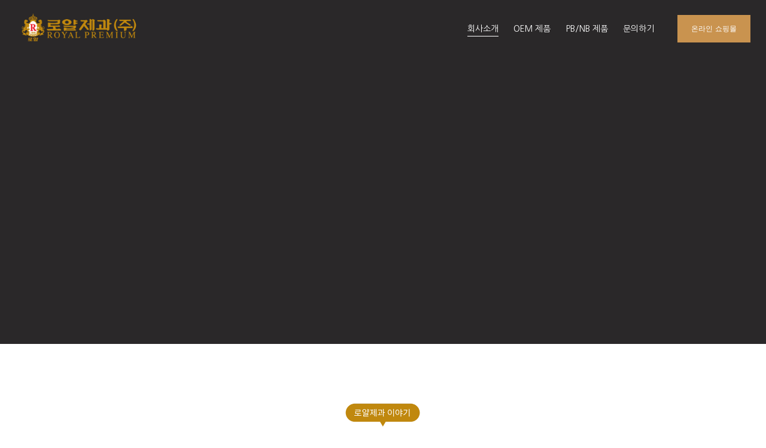

--- FILE ---
content_type: text/html;charset=utf-8
request_url: http://www.royalcnc.co.kr/?module=Board&action=SiteBoard&sMode=VIEW_FORM&iBrdNo=4&iBrdContNo=38&sBrdContRe=0&sSearchField=&sSearchValue=&CurrentPage=1
body_size: 47884
content:
<!doctype html>
<html xmlns:og="http://opengraphprotocol.org/schema/" xmlns:fb="http://www.facebook.com/2008/fbml" lang="en-US"  >
  <head>
    <meta http-equiv="X-UA-Compatible" content="IE=edge,chrome=1">
    <meta name="viewport" content="width=device-width, initial-scale=1">
    <!-- This is Squarespace. --><!-- bamboo-bumblebee-y6ax -->
<base href="">
<meta charset="utf-8" />
<title>로얄제과(주)</title>
<meta http-equiv="Accept-CH" content="Sec-CH-UA-Platform-Version, Sec-CH-UA-Model" /><link rel="icon" type="image/x-icon" href="https://images.squarespace-cdn.com/content/v1/68830f1119d6d56ba1b9dece/3a7edf45-c1a6-4f95-8e07-3f4c98e392fd/favicon.ico?format=100w"/>
<link rel="canonical" href="https://www.royalcnc.co.kr"/>
<meta property="og:site_name" content="로얄제과(주)"/>
<meta property="og:title" content="로얄제과(주)"/>
<meta property="og:url" content="https://www.royalcnc.co.kr"/>
<meta property="og:type" content="website"/>
<meta property="og:description" content="로얄제과는 56년 전통의 초콜릿·쿠키 전문 제조사로, OEM은 물론 PB/NB 제품 개발과 철저한 품질 관리를 통해 브랜드에 맞는 디저트 솔루션을 제공합니다."/>
<meta property="og:image" content="http://static1.squarespace.com/static/68830f1119d6d56ba1b9dece/t/695482de3a0c95476cd20559/1767146206131/metatag.jpg?format=1500w"/>
<meta property="og:image:width" content="1200"/>
<meta property="og:image:height" content="630"/>
<meta itemprop="name" content="로얄제과(주)"/>
<meta itemprop="url" content="https://www.royalcnc.co.kr"/>
<meta itemprop="description" content="로얄제과는 56년 전통의 초콜릿·쿠키 전문 제조사로, OEM은 물론 PB/NB 제품 개발과 철저한 품질 관리를 통해 브랜드에 맞는 디저트 솔루션을 제공합니다."/>
<meta itemprop="thumbnailUrl" content="http://static1.squarespace.com/static/68830f1119d6d56ba1b9dece/t/695482de3a0c95476cd20559/1767146206131/metatag.jpg?format=1500w"/>
<link rel="image_src" href="http://static1.squarespace.com/static/68830f1119d6d56ba1b9dece/t/695482de3a0c95476cd20559/1767146206131/metatag.jpg?format=1500w" />
<meta itemprop="image" content="http://static1.squarespace.com/static/68830f1119d6d56ba1b9dece/t/695482de3a0c95476cd20559/1767146206131/metatag.jpg?format=1500w"/>
<meta name="twitter:title" content="로얄제과(주)"/>
<meta name="twitter:image" content="http://static1.squarespace.com/static/68830f1119d6d56ba1b9dece/t/695482de3a0c95476cd20559/1767146206131/metatag.jpg?format=1500w"/>
<meta name="twitter:url" content="https://www.royalcnc.co.kr"/>
<meta name="twitter:card" content="summary"/>
<meta name="twitter:description" content="로얄제과는 56년 전통의 초콜릿·쿠키 전문 제조사로, OEM은 물론 PB/NB 제품 개발과 철저한 품질 관리를 통해 브랜드에 맞는 디저트 솔루션을 제공합니다."/>
<meta name="description" content="로얄제과는 56년 전통의 초콜릿·쿠키 전문 제조사로, OEM은 물론 PB/NB 제품 개발과 철저한 품질 관리를 통해 브랜드에 맞는 
디저트 솔루션을 제공합니다." />
<link rel="preconnect" href="https://images.squarespace-cdn.com">
<link rel="preconnect" href="https://fonts.gstatic.com" crossorigin>
<link rel="stylesheet" href="https://fonts.googleapis.com/css2?family=Nanum+Gothic:ital,wght@0,400;0,700&family=Poppins:ital,wght@0,500"><script type="text/javascript" crossorigin="anonymous" defer="true" nomodule="nomodule" src="//assets.squarespace.com/@sqs/polyfiller/1.6/legacy.js"></script>
<script type="text/javascript" crossorigin="anonymous" defer="true" src="//assets.squarespace.com/@sqs/polyfiller/1.6/modern.js"></script>
<script type="text/javascript">SQUARESPACE_ROLLUPS = {};</script>
<script>(function(rollups, name) { if (!rollups[name]) { rollups[name] = {}; } rollups[name].js = ["//assets.squarespace.com/universal/scripts-compressed/extract-css-runtime-c29c21b9e1193912-min.en-US.js"]; })(SQUARESPACE_ROLLUPS, 'squarespace-extract_css_runtime');</script>
<script crossorigin="anonymous" src="//assets.squarespace.com/universal/scripts-compressed/extract-css-runtime-c29c21b9e1193912-min.en-US.js" defer ></script><script>(function(rollups, name) { if (!rollups[name]) { rollups[name] = {}; } rollups[name].js = ["//assets.squarespace.com/universal/scripts-compressed/extract-css-moment-js-vendor-6f2a1f6ec9a41489-min.en-US.js"]; })(SQUARESPACE_ROLLUPS, 'squarespace-extract_css_moment_js_vendor');</script>
<script crossorigin="anonymous" src="//assets.squarespace.com/universal/scripts-compressed/extract-css-moment-js-vendor-6f2a1f6ec9a41489-min.en-US.js" defer ></script><script>(function(rollups, name) { if (!rollups[name]) { rollups[name] = {}; } rollups[name].js = ["//assets.squarespace.com/universal/scripts-compressed/cldr-resource-pack-22ed584d99d9b83d-min.en-US.js"]; })(SQUARESPACE_ROLLUPS, 'squarespace-cldr_resource_pack');</script>
<script crossorigin="anonymous" src="//assets.squarespace.com/universal/scripts-compressed/cldr-resource-pack-22ed584d99d9b83d-min.en-US.js" defer ></script><script>(function(rollups, name) { if (!rollups[name]) { rollups[name] = {}; } rollups[name].js = ["//assets.squarespace.com/universal/scripts-compressed/common-vendors-stable-fbd854d40b0804b7-min.en-US.js"]; })(SQUARESPACE_ROLLUPS, 'squarespace-common_vendors_stable');</script>
<script crossorigin="anonymous" src="//assets.squarespace.com/universal/scripts-compressed/common-vendors-stable-fbd854d40b0804b7-min.en-US.js" defer ></script><script>(function(rollups, name) { if (!rollups[name]) { rollups[name] = {}; } rollups[name].js = ["//assets.squarespace.com/universal/scripts-compressed/common-vendors-ca5ce1a64a3152e7-min.en-US.js"]; })(SQUARESPACE_ROLLUPS, 'squarespace-common_vendors');</script>
<script crossorigin="anonymous" src="//assets.squarespace.com/universal/scripts-compressed/common-vendors-ca5ce1a64a3152e7-min.en-US.js" defer ></script><script>(function(rollups, name) { if (!rollups[name]) { rollups[name] = {}; } rollups[name].js = ["//assets.squarespace.com/universal/scripts-compressed/common-6cc3b3d38731e0dc-min.en-US.js"]; })(SQUARESPACE_ROLLUPS, 'squarespace-common');</script>
<script crossorigin="anonymous" src="//assets.squarespace.com/universal/scripts-compressed/common-6cc3b3d38731e0dc-min.en-US.js" defer ></script><script>(function(rollups, name) { if (!rollups[name]) { rollups[name] = {}; } rollups[name].js = ["//assets.squarespace.com/universal/scripts-compressed/performance-6c7058b44420b6db-min.en-US.js"]; })(SQUARESPACE_ROLLUPS, 'squarespace-performance');</script>
<script crossorigin="anonymous" src="//assets.squarespace.com/universal/scripts-compressed/performance-6c7058b44420b6db-min.en-US.js" defer ></script><script data-name="static-context">Static = window.Static || {}; Static.SQUARESPACE_CONTEXT = {"betaFeatureFlags":["campaigns_thumbnail_layout","campaigns_discount_section_in_automations","member_areas_feature","i18n_beta_website_locales","marketing_landing_page","commerce-product-forms-rendering","supports_versioned_template_assets","scripts_defer","campaigns_discount_section_in_blasts","form_block_first_last_name_required","section-sdk-plp-list-view-atc-button-enabled","marketing_automations","contacts_and_campaigns_redesign","pdp-site-styling-updates","new_stacked_index","nested_categories","campaigns_new_image_layout_picker","enable_form_submission_trigger","modernized-pdp-m2-enabled","enable_modernized_pdp_m3_layout_data","override_block_styles","campaigns_merch_state","campaigns_import_discounts"],"facebookAppId":"314192535267336","facebookApiVersion":"v6.0","rollups":{"squarespace-announcement-bar":{"js":"//assets.squarespace.com/universal/scripts-compressed/announcement-bar-92ab1c4891022f1d-min.en-US.js"},"squarespace-audio-player":{"css":"//assets.squarespace.com/universal/styles-compressed/audio-player-b05f5197a871c566-min.en-US.css","js":"//assets.squarespace.com/universal/scripts-compressed/audio-player-48b2ef79cf1c7ffb-min.en-US.js"},"squarespace-blog-collection-list":{"css":"//assets.squarespace.com/universal/styles-compressed/blog-collection-list-b4046463b72f34e2-min.en-US.css","js":"//assets.squarespace.com/universal/scripts-compressed/blog-collection-list-f78db80fc1cd6fce-min.en-US.js"},"squarespace-calendar-block-renderer":{"css":"//assets.squarespace.com/universal/styles-compressed/calendar-block-renderer-b72d08ba4421f5a0-min.en-US.css","js":"//assets.squarespace.com/universal/scripts-compressed/calendar-block-renderer-550530d9b21148ea-min.en-US.js"},"squarespace-chartjs-helpers":{"css":"//assets.squarespace.com/universal/styles-compressed/chartjs-helpers-96b256171ee039c1-min.en-US.css","js":"//assets.squarespace.com/universal/scripts-compressed/chartjs-helpers-4fd57f343946d08e-min.en-US.js"},"squarespace-comments":{"css":"//assets.squarespace.com/universal/styles-compressed/comments-6de68efdfb98e13b-min.en-US.css","js":"//assets.squarespace.com/universal/scripts-compressed/comments-c82e035c246c9f7a-min.en-US.js"},"squarespace-custom-css-popup":{"css":"//assets.squarespace.com/universal/styles-compressed/custom-css-popup-fcd7c49bd3d86599-min.en-US.css","js":"//assets.squarespace.com/universal/scripts-compressed/custom-css-popup-e9280ebb23a7c852-min.en-US.js"},"squarespace-dialog":{"css":"//assets.squarespace.com/universal/styles-compressed/dialog-f9093f2d526b94df-min.en-US.css","js":"//assets.squarespace.com/universal/scripts-compressed/dialog-2f49dc76926f092e-min.en-US.js"},"squarespace-events-collection":{"css":"//assets.squarespace.com/universal/styles-compressed/events-collection-b72d08ba4421f5a0-min.en-US.css","js":"//assets.squarespace.com/universal/scripts-compressed/events-collection-3e7891c6b5666deb-min.en-US.js"},"squarespace-form-rendering-utils":{"js":"//assets.squarespace.com/universal/scripts-compressed/form-rendering-utils-73697cee8ecb0b8c-min.en-US.js"},"squarespace-forms":{"css":"//assets.squarespace.com/universal/styles-compressed/forms-0afd3c6ac30bbab1-min.en-US.css","js":"//assets.squarespace.com/universal/scripts-compressed/forms-2d09c3f5449a7594-min.en-US.js"},"squarespace-gallery-collection-list":{"css":"//assets.squarespace.com/universal/styles-compressed/gallery-collection-list-b4046463b72f34e2-min.en-US.css","js":"//assets.squarespace.com/universal/scripts-compressed/gallery-collection-list-07747667a3187b76-min.en-US.js"},"squarespace-image-zoom":{"css":"//assets.squarespace.com/universal/styles-compressed/image-zoom-b4046463b72f34e2-min.en-US.css","js":"//assets.squarespace.com/universal/scripts-compressed/image-zoom-60c18dc5f8f599ea-min.en-US.js"},"squarespace-pinterest":{"css":"//assets.squarespace.com/universal/styles-compressed/pinterest-b4046463b72f34e2-min.en-US.css","js":"//assets.squarespace.com/universal/scripts-compressed/pinterest-95bcbc1cf54446d6-min.en-US.js"},"squarespace-popup-overlay":{"css":"//assets.squarespace.com/universal/styles-compressed/popup-overlay-b742b752f5880972-min.en-US.css","js":"//assets.squarespace.com/universal/scripts-compressed/popup-overlay-8991e64cae120c67-min.en-US.js"},"squarespace-product-quick-view":{"css":"//assets.squarespace.com/universal/styles-compressed/product-quick-view-da3f631e5a2b9554-min.en-US.css","js":"//assets.squarespace.com/universal/scripts-compressed/product-quick-view-2583e2e1119ce7d2-min.en-US.js"},"squarespace-products-collection-item-v2":{"css":"//assets.squarespace.com/universal/styles-compressed/products-collection-item-v2-b4046463b72f34e2-min.en-US.css","js":"//assets.squarespace.com/universal/scripts-compressed/products-collection-item-v2-e3a3f101748fca6e-min.en-US.js"},"squarespace-products-collection-list-v2":{"css":"//assets.squarespace.com/universal/styles-compressed/products-collection-list-v2-b4046463b72f34e2-min.en-US.css","js":"//assets.squarespace.com/universal/scripts-compressed/products-collection-list-v2-eedc544f4cc56af4-min.en-US.js"},"squarespace-search-page":{"css":"//assets.squarespace.com/universal/styles-compressed/search-page-90a67fc09b9b32c6-min.en-US.css","js":"//assets.squarespace.com/universal/scripts-compressed/search-page-0ff0e020ab1fa1a7-min.en-US.js"},"squarespace-search-preview":{"js":"//assets.squarespace.com/universal/scripts-compressed/search-preview-0cd39e3057f784ac-min.en-US.js"},"squarespace-simple-liking":{"css":"//assets.squarespace.com/universal/styles-compressed/simple-liking-701bf8bbc05ec6aa-min.en-US.css","js":"//assets.squarespace.com/universal/scripts-compressed/simple-liking-c63bf8989a1c119a-min.en-US.js"},"squarespace-social-buttons":{"css":"//assets.squarespace.com/universal/styles-compressed/social-buttons-95032e5fa98e47a5-min.en-US.css","js":"//assets.squarespace.com/universal/scripts-compressed/social-buttons-0d3103d68d9577b7-min.en-US.js"},"squarespace-tourdates":{"css":"//assets.squarespace.com/universal/styles-compressed/tourdates-b4046463b72f34e2-min.en-US.css","js":"//assets.squarespace.com/universal/scripts-compressed/tourdates-6935a85e44fbeb38-min.en-US.js"},"squarespace-website-overlays-manager":{"css":"//assets.squarespace.com/universal/styles-compressed/website-overlays-manager-07ea5a4e004e6710-min.en-US.css","js":"//assets.squarespace.com/universal/scripts-compressed/website-overlays-manager-70d38206948bb16f-min.en-US.js"}},"pageType":2,"website":{"id":"68830f1119d6d56ba1b9dece","identifier":"bamboo-bumblebee-y6ax","websiteType":1,"contentModifiedOn":1767939845659,"cloneable":false,"hasBeenCloneable":false,"siteStatus":{},"language":"en-US","translationLocale":"en-US","formattingLocale":"en-US","timeZone":"Asia/Seoul","machineTimeZoneOffset":32400000,"timeZoneOffset":32400000,"timeZoneAbbr":"KST","siteTitle":"\uB85C\uC584\uC81C\uACFC(\uC8FC)","fullSiteTitle":"\uB85C\uC584\uC81C\uACFC(\uC8FC)","siteDescription":"","location":{},"logoImageId":"68830f2c7572b454d07d43fd","socialLogoImageId":"695486067c658f284ae26ddb","shareButtonOptions":{"2":true,"7":true,"6":true,"8":true,"4":true,"1":true,"3":true},"logoImageUrl":"//images.squarespace-cdn.com/content/v1/68830f1119d6d56ba1b9dece/e2891630-5014-429c-b5c5-6f4fc49cb7da/%E1%84%85%E1%85%A9%E1%84%8B%E1%85%A3%E1%86%AF%E1%84%8C%E1%85%A6%E1%84%80%E1%85%AA%E1%84%85%E1%85%A9%E1%84%80%E1%85%A9.png","socialLogoImageUrl":"//images.squarespace-cdn.com/content/v1/68830f1119d6d56ba1b9dece/e04bd8a6-1688-4b40-8078-2ef4d4c2ab4d/metatag.jpg","authenticUrl":"https://www.royalcnc.co.kr","internalUrl":"https://bamboo-bumblebee-y6ax.squarespace.com","baseUrl":"https://www.royalcnc.co.kr","primaryDomain":"www.royalcnc.co.kr","sslSetting":3,"isHstsEnabled":true,"socialAccounts":[{"serviceId":64,"screenname":"Instagram","addedOn":1753419537671,"profileUrl":"https://www.instagram.com/royalcnf","iconEnabled":true,"serviceName":"instagram-unauth"}],"typekitId":"","statsMigrated":false,"imageMetadataProcessingEnabled":false,"screenshotId":"7f14f5e3626e6679661d85ac00824d171ba7177cd83f470d5336f2bd8144f632","captchaSettings":{"enabledForDonations":false},"showOwnerLogin":false},"websiteSettings":{"id":"68830f1119d6d56ba1b9ded1","websiteId":"68830f1119d6d56ba1b9dece","subjects":[],"country":"KR","state":"11","simpleLikingEnabled":true,"mobileInfoBarSettings":{"style":1,"isContactEmailEnabled":false,"isContactPhoneNumberEnabled":false,"isLocationEnabled":false,"isBusinessHoursEnabled":false},"announcementBarSettings":{"style":1},"popupOverlaySettings":{"style":1,"enabledPages":[]},"commentLikesAllowed":true,"commentAnonAllowed":true,"commentThreaded":true,"commentApprovalRequired":false,"commentAvatarsOn":true,"commentSortType":2,"commentFlagThreshold":0,"commentFlagsAllowed":true,"commentEnableByDefault":true,"commentDisableAfterDaysDefault":0,"disqusShortname":"","commentsEnabled":false,"contactPhoneNumber":"","businessHours":{},"storeSettings":{"returnPolicy":null,"termsOfService":null,"privacyPolicy":null,"expressCheckout":false,"continueShoppingLinkUrl":"/","useLightCart":false,"showNoteField":false,"shippingCountryDefaultValue":"US","billToShippingDefaultValue":false,"showShippingPhoneNumber":true,"isShippingPhoneRequired":false,"showBillingPhoneNumber":true,"isBillingPhoneRequired":false,"currenciesSupported":["USD","CAD","GBP","AUD","EUR","CHF","NOK","SEK","DKK","NZD","SGD","MXN","HKD","CZK","ILS","MYR","RUB","PHP","PLN","THB","BRL","ARS","COP","IDR","INR","JPY","ZAR"],"defaultCurrency":"USD","selectedCurrency":"USD","measurementStandard":1,"showCustomCheckoutForm":false,"checkoutPageMarketingOptInEnabled":true,"enableMailingListOptInByDefault":false,"sameAsRetailLocation":false,"merchandisingSettings":{"scarcityEnabledOnProductItems":false,"scarcityEnabledOnProductBlocks":false,"scarcityMessageType":"DEFAULT_SCARCITY_MESSAGE","scarcityThreshold":10,"multipleQuantityAllowedForServices":true,"restockNotificationsEnabled":false,"restockNotificationsSuccessText":"","restockNotificationsMailingListSignUpEnabled":false,"relatedProductsEnabled":false,"relatedProductsOrdering":"random","soldOutVariantsDropdownDisabled":false,"productComposerOptedIn":false,"productComposerABTestOptedOut":false,"productReviewsEnabled":false},"minimumOrderSubtotalEnabled":false,"minimumOrderSubtotal":{"currency":"USD","value":"0.00"},"addToCartConfirmationType":2,"isLive":false,"multipleQuantityAllowedForServices":true},"useEscapeKeyToLogin":false,"ssBadgeType":1,"ssBadgePosition":4,"ssBadgeVisibility":1,"ssBadgeDevices":1,"pinterestOverlayOptions":{"mode":"disabled","size":"small","shape":"rect"},"userAccountsSettings":{"loginAllowed":false,"signupAllowed":false}},"cookieSettings":{"isCookieBannerEnabled":false,"isRestrictiveCookiePolicyEnabled":false,"cookieBannerText":"","cookieBannerTheme":"","cookieBannerVariant":"","cookieBannerPosition":"","cookieBannerCtaVariant":"","cookieBannerCtaText":"","cookieBannerAcceptType":"OPT_IN","cookieBannerOptOutCtaText":"","cookieBannerHasOptOut":false,"cookieBannerHasManageCookies":true,"cookieBannerManageCookiesLabel":"","cookieBannerSavedPreferencesText":"","cookieBannerSavedPreferencesLayout":"PILL"},"websiteCloneable":false,"collection":{"title":"\uD68C\uC0AC\uC18C\uAC1C","id":"68831169b3c3344ce4175dd3","fullUrl":"/","type":10,"permissionType":1},"subscribed":false,"appDomain":"squarespace.com","templateTweakable":true,"tweakJSON":{"form-use-theme-colors":"false","header-logo-height":"50px","header-mobile-logo-max-height":"30px","header-vert-padding":"1.8vw","header-width":"Full","maxPageWidth":"1308px","mobile-header-vert-padding":"6vw","pagePadding":"2vw","tweak-blog-alternating-side-by-side-image-aspect-ratio":"1:1 Square","tweak-blog-alternating-side-by-side-image-spacing":"6%","tweak-blog-alternating-side-by-side-meta-spacing":"20px","tweak-blog-alternating-side-by-side-primary-meta":"Categories","tweak-blog-alternating-side-by-side-read-more-spacing":"20px","tweak-blog-alternating-side-by-side-secondary-meta":"Date","tweak-blog-basic-grid-columns":"2","tweak-blog-basic-grid-image-aspect-ratio":"3:2 Standard","tweak-blog-basic-grid-image-spacing":"50px","tweak-blog-basic-grid-meta-spacing":"30px","tweak-blog-basic-grid-primary-meta":"Categories","tweak-blog-basic-grid-read-more-spacing":"0px","tweak-blog-basic-grid-secondary-meta":"Date","tweak-blog-item-custom-width":"75","tweak-blog-item-show-author-profile":"false","tweak-blog-item-width":"Medium","tweak-blog-masonry-columns":"2","tweak-blog-masonry-horizontal-spacing":"30px","tweak-blog-masonry-image-spacing":"20px","tweak-blog-masonry-meta-spacing":"20px","tweak-blog-masonry-primary-meta":"Categories","tweak-blog-masonry-read-more-spacing":"20px","tweak-blog-masonry-secondary-meta":"Date","tweak-blog-masonry-vertical-spacing":"30px","tweak-blog-side-by-side-image-aspect-ratio":"1:1 Square","tweak-blog-side-by-side-image-spacing":"6%","tweak-blog-side-by-side-meta-spacing":"20px","tweak-blog-side-by-side-primary-meta":"Categories","tweak-blog-side-by-side-read-more-spacing":"20px","tweak-blog-side-by-side-secondary-meta":"Date","tweak-blog-single-column-image-spacing":"50px","tweak-blog-single-column-meta-spacing":"30px","tweak-blog-single-column-primary-meta":"Categories","tweak-blog-single-column-read-more-spacing":"30px","tweak-blog-single-column-secondary-meta":"Date","tweak-events-stacked-show-thumbnails":"true","tweak-events-stacked-thumbnail-size":"3:2 Standard","tweak-fixed-header":"false","tweak-fixed-header-style":"Basic","tweak-global-animations-animation-curve":"ease","tweak-global-animations-animation-delay":"0.6s","tweak-global-animations-animation-duration":"0.40s","tweak-global-animations-animation-style":"fade","tweak-global-animations-animation-type":"fade","tweak-global-animations-complexity-level":"detailed","tweak-global-animations-enabled":"true","tweak-portfolio-grid-basic-custom-height":"50","tweak-portfolio-grid-overlay-custom-height":"50","tweak-portfolio-hover-follow-acceleration":"10%","tweak-portfolio-hover-follow-animation-duration":"Medium","tweak-portfolio-hover-follow-animation-type":"Fade","tweak-portfolio-hover-follow-delimiter":"Forward Slash","tweak-portfolio-hover-follow-front":"false","tweak-portfolio-hover-follow-layout":"Inline","tweak-portfolio-hover-follow-size":"75","tweak-portfolio-hover-follow-text-spacing-x":"1.5","tweak-portfolio-hover-follow-text-spacing-y":"1.5","tweak-portfolio-hover-static-animation-duration":"Medium","tweak-portfolio-hover-static-animation-type":"Scale Up","tweak-portfolio-hover-static-delimiter":"Forward Slash","tweak-portfolio-hover-static-front":"false","tweak-portfolio-hover-static-layout":"Stacked","tweak-portfolio-hover-static-size":"75","tweak-portfolio-hover-static-text-spacing-x":"1.5","tweak-portfolio-hover-static-text-spacing-y":"1.5","tweak-portfolio-index-background-animation-duration":"Medium","tweak-portfolio-index-background-animation-type":"Fade","tweak-portfolio-index-background-custom-height":"50","tweak-portfolio-index-background-delimiter":"None","tweak-portfolio-index-background-height":"Large","tweak-portfolio-index-background-horizontal-alignment":"Center","tweak-portfolio-index-background-link-format":"Stacked","tweak-portfolio-index-background-persist":"false","tweak-portfolio-index-background-vertical-alignment":"Middle","tweak-portfolio-index-background-width":"Full","tweak-transparent-header":"true"},"templateId":"5c5a519771c10ba3470d8101","templateVersion":"7.1","pageFeatures":[1,2,4],"gmRenderKey":"QUl6YVN5Q0JUUk9xNkx1dkZfSUUxcjQ2LVQ0QWVUU1YtMGQ3bXk4","templateScriptsRootUrl":"https://static1.squarespace.com/static/vta/5c5a519771c10ba3470d8101/scripts/","impersonatedSession":false,"tzData":{"zones":[[540,"ROK","K%sT",null]],"rules":{"ROK":[]}},"showAnnouncementBar":false,"recaptchaEnterpriseContext":{"recaptchaEnterpriseSiteKey":"6LdDFQwjAAAAAPigEvvPgEVbb7QBm-TkVJdDTlAv"},"i18nContext":{"timeZoneData":{"id":"Asia/Seoul","name":"Korean Time"}},"env":"PRODUCTION","visitorFormContext":{"formFieldFormats":{"initialAddressFormat":{"id":0,"type":"ADDRESS","country":"KR","labelLocale":"en","fields":[{"type":"FIELD","label":"Do Si","identifier":"State","length":0,"required":true,"metadata":{"autocomplete":"address-level1"}},{"type":"SEPARATOR","label":" ","identifier":"Space","length":0,"required":false,"metadata":{}},{"type":"FIELD","label":"City","identifier":"City","length":0,"required":true,"metadata":{"autocomplete":"address-level2"}},{"type":"SEPARATOR","label":"\n","identifier":"Newline","length":0,"required":false,"metadata":{}},{"type":"FIELD","label":"Address Line 1","identifier":"Line1","length":0,"required":true,"metadata":{"autocomplete":"address-line1"}},{"type":"SEPARATOR","label":"\n","identifier":"Newline","length":0,"required":false,"metadata":{}},{"type":"FIELD","label":"Address Line 2","identifier":"Line2","length":0,"required":false,"metadata":{"autocomplete":"address-line2"}},{"type":"SEPARATOR","label":"\n","identifier":"Newline","length":0,"required":false,"metadata":{}},{"type":"SEPARATOR","label":"\n","identifier":"Newline","length":0,"required":false,"metadata":{}},{"type":"SEPARATOR","label":"\n","identifier":"Newline","length":0,"required":false,"metadata":{}},{"type":"FIELD","label":"Postal Code","identifier":"Zip","length":0,"required":true,"metadata":{"autocomplete":"postal-code"}}]},"initialNameOrder":"GIVEN_FIRST","initialPhoneFormat":{"id":0,"type":"PHONE_NUMBER","country":"KR","labelLocale":"en-US","fields":[{"type":"FIELD","label":"1","identifier":"1","length":5,"required":false,"metadata":{}},{"type":"SEPARATOR","label":" ","identifier":"Space","length":0,"required":false,"metadata":{}},{"type":"FIELD","label":"2","identifier":"2","length":2,"required":false,"metadata":{}},{"type":"SEPARATOR","label":" ","identifier":"Space","length":0,"required":false,"metadata":{}},{"type":"FIELD","label":"3","identifier":"3","length":3,"required":false,"metadata":{}},{"type":"SEPARATOR","label":" ","identifier":"Space","length":0,"required":false,"metadata":{}},{"type":"FIELD","label":"4","identifier":"4","length":10,"required":false,"metadata":{}}]},"countries":[{"name":"Afghanistan","code":"AF","phoneCode":"+93"},{"name":"\u00C5land Islands","code":"AX","phoneCode":"+358"},{"name":"Albania","code":"AL","phoneCode":"+355"},{"name":"Algeria","code":"DZ","phoneCode":"+213"},{"name":"American Samoa","code":"AS","phoneCode":"+1"},{"name":"Andorra","code":"AD","phoneCode":"+376"},{"name":"Angola","code":"AO","phoneCode":"+244"},{"name":"Anguilla","code":"AI","phoneCode":"+1"},{"name":"Antigua & Barbuda","code":"AG","phoneCode":"+1"},{"name":"Argentina","code":"AR","phoneCode":"+54"},{"name":"Armenia","code":"AM","phoneCode":"+374"},{"name":"Aruba","code":"AW","phoneCode":"+297"},{"name":"Ascension Island","code":"AC","phoneCode":"+247"},{"name":"Australia","code":"AU","phoneCode":"+61"},{"name":"Austria","code":"AT","phoneCode":"+43"},{"name":"Azerbaijan","code":"AZ","phoneCode":"+994"},{"name":"Bahamas","code":"BS","phoneCode":"+1"},{"name":"Bahrain","code":"BH","phoneCode":"+973"},{"name":"Bangladesh","code":"BD","phoneCode":"+880"},{"name":"Barbados","code":"BB","phoneCode":"+1"},{"name":"Belarus","code":"BY","phoneCode":"+375"},{"name":"Belgium","code":"BE","phoneCode":"+32"},{"name":"Belize","code":"BZ","phoneCode":"+501"},{"name":"Benin","code":"BJ","phoneCode":"+229"},{"name":"Bermuda","code":"BM","phoneCode":"+1"},{"name":"Bhutan","code":"BT","phoneCode":"+975"},{"name":"Bolivia","code":"BO","phoneCode":"+591"},{"name":"Bosnia & Herzegovina","code":"BA","phoneCode":"+387"},{"name":"Botswana","code":"BW","phoneCode":"+267"},{"name":"Brazil","code":"BR","phoneCode":"+55"},{"name":"British Indian Ocean Territory","code":"IO","phoneCode":"+246"},{"name":"British Virgin Islands","code":"VG","phoneCode":"+1"},{"name":"Brunei","code":"BN","phoneCode":"+673"},{"name":"Bulgaria","code":"BG","phoneCode":"+359"},{"name":"Burkina Faso","code":"BF","phoneCode":"+226"},{"name":"Burundi","code":"BI","phoneCode":"+257"},{"name":"Cambodia","code":"KH","phoneCode":"+855"},{"name":"Cameroon","code":"CM","phoneCode":"+237"},{"name":"Canada","code":"CA","phoneCode":"+1"},{"name":"Cape Verde","code":"CV","phoneCode":"+238"},{"name":"Caribbean Netherlands","code":"BQ","phoneCode":"+599"},{"name":"Cayman Islands","code":"KY","phoneCode":"+1"},{"name":"Central African Republic","code":"CF","phoneCode":"+236"},{"name":"Chad","code":"TD","phoneCode":"+235"},{"name":"Chile","code":"CL","phoneCode":"+56"},{"name":"China","code":"CN","phoneCode":"+86"},{"name":"Christmas Island","code":"CX","phoneCode":"+61"},{"name":"Cocos (Keeling) Islands","code":"CC","phoneCode":"+61"},{"name":"Colombia","code":"CO","phoneCode":"+57"},{"name":"Comoros","code":"KM","phoneCode":"+269"},{"name":"Congo - Brazzaville","code":"CG","phoneCode":"+242"},{"name":"Congo - Kinshasa","code":"CD","phoneCode":"+243"},{"name":"Cook Islands","code":"CK","phoneCode":"+682"},{"name":"Costa Rica","code":"CR","phoneCode":"+506"},{"name":"C\u00F4te d\u2019Ivoire","code":"CI","phoneCode":"+225"},{"name":"Croatia","code":"HR","phoneCode":"+385"},{"name":"Cuba","code":"CU","phoneCode":"+53"},{"name":"Cura\u00E7ao","code":"CW","phoneCode":"+599"},{"name":"Cyprus","code":"CY","phoneCode":"+357"},{"name":"Czechia","code":"CZ","phoneCode":"+420"},{"name":"Denmark","code":"DK","phoneCode":"+45"},{"name":"Djibouti","code":"DJ","phoneCode":"+253"},{"name":"Dominica","code":"DM","phoneCode":"+1"},{"name":"Dominican Republic","code":"DO","phoneCode":"+1"},{"name":"Ecuador","code":"EC","phoneCode":"+593"},{"name":"Egypt","code":"EG","phoneCode":"+20"},{"name":"El Salvador","code":"SV","phoneCode":"+503"},{"name":"Equatorial Guinea","code":"GQ","phoneCode":"+240"},{"name":"Eritrea","code":"ER","phoneCode":"+291"},{"name":"Estonia","code":"EE","phoneCode":"+372"},{"name":"Eswatini","code":"SZ","phoneCode":"+268"},{"name":"Ethiopia","code":"ET","phoneCode":"+251"},{"name":"Falkland Islands","code":"FK","phoneCode":"+500"},{"name":"Faroe Islands","code":"FO","phoneCode":"+298"},{"name":"Fiji","code":"FJ","phoneCode":"+679"},{"name":"Finland","code":"FI","phoneCode":"+358"},{"name":"France","code":"FR","phoneCode":"+33"},{"name":"French Guiana","code":"GF","phoneCode":"+594"},{"name":"French Polynesia","code":"PF","phoneCode":"+689"},{"name":"Gabon","code":"GA","phoneCode":"+241"},{"name":"Gambia","code":"GM","phoneCode":"+220"},{"name":"Georgia","code":"GE","phoneCode":"+995"},{"name":"Germany","code":"DE","phoneCode":"+49"},{"name":"Ghana","code":"GH","phoneCode":"+233"},{"name":"Gibraltar","code":"GI","phoneCode":"+350"},{"name":"Greece","code":"GR","phoneCode":"+30"},{"name":"Greenland","code":"GL","phoneCode":"+299"},{"name":"Grenada","code":"GD","phoneCode":"+1"},{"name":"Guadeloupe","code":"GP","phoneCode":"+590"},{"name":"Guam","code":"GU","phoneCode":"+1"},{"name":"Guatemala","code":"GT","phoneCode":"+502"},{"name":"Guernsey","code":"GG","phoneCode":"+44"},{"name":"Guinea","code":"GN","phoneCode":"+224"},{"name":"Guinea-Bissau","code":"GW","phoneCode":"+245"},{"name":"Guyana","code":"GY","phoneCode":"+592"},{"name":"Haiti","code":"HT","phoneCode":"+509"},{"name":"Honduras","code":"HN","phoneCode":"+504"},{"name":"Hong Kong SAR China","code":"HK","phoneCode":"+852"},{"name":"Hungary","code":"HU","phoneCode":"+36"},{"name":"Iceland","code":"IS","phoneCode":"+354"},{"name":"India","code":"IN","phoneCode":"+91"},{"name":"Indonesia","code":"ID","phoneCode":"+62"},{"name":"Iran","code":"IR","phoneCode":"+98"},{"name":"Iraq","code":"IQ","phoneCode":"+964"},{"name":"Ireland","code":"IE","phoneCode":"+353"},{"name":"Isle of Man","code":"IM","phoneCode":"+44"},{"name":"Israel","code":"IL","phoneCode":"+972"},{"name":"Italy","code":"IT","phoneCode":"+39"},{"name":"Jamaica","code":"JM","phoneCode":"+1"},{"name":"Japan","code":"JP","phoneCode":"+81"},{"name":"Jersey","code":"JE","phoneCode":"+44"},{"name":"Jordan","code":"JO","phoneCode":"+962"},{"name":"Kazakhstan","code":"KZ","phoneCode":"+7"},{"name":"Kenya","code":"KE","phoneCode":"+254"},{"name":"Kiribati","code":"KI","phoneCode":"+686"},{"name":"Kosovo","code":"XK","phoneCode":"+383"},{"name":"Kuwait","code":"KW","phoneCode":"+965"},{"name":"Kyrgyzstan","code":"KG","phoneCode":"+996"},{"name":"Laos","code":"LA","phoneCode":"+856"},{"name":"Latvia","code":"LV","phoneCode":"+371"},{"name":"Lebanon","code":"LB","phoneCode":"+961"},{"name":"Lesotho","code":"LS","phoneCode":"+266"},{"name":"Liberia","code":"LR","phoneCode":"+231"},{"name":"Libya","code":"LY","phoneCode":"+218"},{"name":"Liechtenstein","code":"LI","phoneCode":"+423"},{"name":"Lithuania","code":"LT","phoneCode":"+370"},{"name":"Luxembourg","code":"LU","phoneCode":"+352"},{"name":"Macao SAR China","code":"MO","phoneCode":"+853"},{"name":"Madagascar","code":"MG","phoneCode":"+261"},{"name":"Malawi","code":"MW","phoneCode":"+265"},{"name":"Malaysia","code":"MY","phoneCode":"+60"},{"name":"Maldives","code":"MV","phoneCode":"+960"},{"name":"Mali","code":"ML","phoneCode":"+223"},{"name":"Malta","code":"MT","phoneCode":"+356"},{"name":"Marshall Islands","code":"MH","phoneCode":"+692"},{"name":"Martinique","code":"MQ","phoneCode":"+596"},{"name":"Mauritania","code":"MR","phoneCode":"+222"},{"name":"Mauritius","code":"MU","phoneCode":"+230"},{"name":"Mayotte","code":"YT","phoneCode":"+262"},{"name":"Mexico","code":"MX","phoneCode":"+52"},{"name":"Micronesia","code":"FM","phoneCode":"+691"},{"name":"Moldova","code":"MD","phoneCode":"+373"},{"name":"Monaco","code":"MC","phoneCode":"+377"},{"name":"Mongolia","code":"MN","phoneCode":"+976"},{"name":"Montenegro","code":"ME","phoneCode":"+382"},{"name":"Montserrat","code":"MS","phoneCode":"+1"},{"name":"Morocco","code":"MA","phoneCode":"+212"},{"name":"Mozambique","code":"MZ","phoneCode":"+258"},{"name":"Myanmar (Burma)","code":"MM","phoneCode":"+95"},{"name":"Namibia","code":"NA","phoneCode":"+264"},{"name":"Nauru","code":"NR","phoneCode":"+674"},{"name":"Nepal","code":"NP","phoneCode":"+977"},{"name":"Netherlands","code":"NL","phoneCode":"+31"},{"name":"New Caledonia","code":"NC","phoneCode":"+687"},{"name":"New Zealand","code":"NZ","phoneCode":"+64"},{"name":"Nicaragua","code":"NI","phoneCode":"+505"},{"name":"Niger","code":"NE","phoneCode":"+227"},{"name":"Nigeria","code":"NG","phoneCode":"+234"},{"name":"Niue","code":"NU","phoneCode":"+683"},{"name":"Norfolk Island","code":"NF","phoneCode":"+672"},{"name":"Northern Mariana Islands","code":"MP","phoneCode":"+1"},{"name":"North Korea","code":"KP","phoneCode":"+850"},{"name":"North Macedonia","code":"MK","phoneCode":"+389"},{"name":"Norway","code":"NO","phoneCode":"+47"},{"name":"Oman","code":"OM","phoneCode":"+968"},{"name":"Pakistan","code":"PK","phoneCode":"+92"},{"name":"Palau","code":"PW","phoneCode":"+680"},{"name":"Palestinian Territories","code":"PS","phoneCode":"+970"},{"name":"Panama","code":"PA","phoneCode":"+507"},{"name":"Papua New Guinea","code":"PG","phoneCode":"+675"},{"name":"Paraguay","code":"PY","phoneCode":"+595"},{"name":"Peru","code":"PE","phoneCode":"+51"},{"name":"Philippines","code":"PH","phoneCode":"+63"},{"name":"Poland","code":"PL","phoneCode":"+48"},{"name":"Portugal","code":"PT","phoneCode":"+351"},{"name":"Puerto Rico","code":"PR","phoneCode":"+1"},{"name":"Qatar","code":"QA","phoneCode":"+974"},{"name":"R\u00E9union","code":"RE","phoneCode":"+262"},{"name":"Romania","code":"RO","phoneCode":"+40"},{"name":"Russia","code":"RU","phoneCode":"+7"},{"name":"Rwanda","code":"RW","phoneCode":"+250"},{"name":"Samoa","code":"WS","phoneCode":"+685"},{"name":"San Marino","code":"SM","phoneCode":"+378"},{"name":"S\u00E3o Tom\u00E9 & Pr\u00EDncipe","code":"ST","phoneCode":"+239"},{"name":"Saudi Arabia","code":"SA","phoneCode":"+966"},{"name":"Senegal","code":"SN","phoneCode":"+221"},{"name":"Serbia","code":"RS","phoneCode":"+381"},{"name":"Seychelles","code":"SC","phoneCode":"+248"},{"name":"Sierra Leone","code":"SL","phoneCode":"+232"},{"name":"Singapore","code":"SG","phoneCode":"+65"},{"name":"Sint Maarten","code":"SX","phoneCode":"+1"},{"name":"Slovakia","code":"SK","phoneCode":"+421"},{"name":"Slovenia","code":"SI","phoneCode":"+386"},{"name":"Solomon Islands","code":"SB","phoneCode":"+677"},{"name":"Somalia","code":"SO","phoneCode":"+252"},{"name":"South Africa","code":"ZA","phoneCode":"+27"},{"name":"South Korea","code":"KR","phoneCode":"+82"},{"name":"South Sudan","code":"SS","phoneCode":"+211"},{"name":"Spain","code":"ES","phoneCode":"+34"},{"name":"Sri Lanka","code":"LK","phoneCode":"+94"},{"name":"St. Barth\u00E9lemy","code":"BL","phoneCode":"+590"},{"name":"St. Helena","code":"SH","phoneCode":"+290"},{"name":"St. Kitts & Nevis","code":"KN","phoneCode":"+1"},{"name":"St. Lucia","code":"LC","phoneCode":"+1"},{"name":"St. Martin","code":"MF","phoneCode":"+590"},{"name":"St. Pierre & Miquelon","code":"PM","phoneCode":"+508"},{"name":"St. Vincent & Grenadines","code":"VC","phoneCode":"+1"},{"name":"Sudan","code":"SD","phoneCode":"+249"},{"name":"Suriname","code":"SR","phoneCode":"+597"},{"name":"Svalbard & Jan Mayen","code":"SJ","phoneCode":"+47"},{"name":"Sweden","code":"SE","phoneCode":"+46"},{"name":"Switzerland","code":"CH","phoneCode":"+41"},{"name":"Syria","code":"SY","phoneCode":"+963"},{"name":"Taiwan","code":"TW","phoneCode":"+886"},{"name":"Tajikistan","code":"TJ","phoneCode":"+992"},{"name":"Tanzania","code":"TZ","phoneCode":"+255"},{"name":"Thailand","code":"TH","phoneCode":"+66"},{"name":"Timor-Leste","code":"TL","phoneCode":"+670"},{"name":"Togo","code":"TG","phoneCode":"+228"},{"name":"Tokelau","code":"TK","phoneCode":"+690"},{"name":"Tonga","code":"TO","phoneCode":"+676"},{"name":"Trinidad & Tobago","code":"TT","phoneCode":"+1"},{"name":"Tristan da Cunha","code":"TA","phoneCode":"+290"},{"name":"Tunisia","code":"TN","phoneCode":"+216"},{"name":"T\u00FCrkiye","code":"TR","phoneCode":"+90"},{"name":"Turkmenistan","code":"TM","phoneCode":"+993"},{"name":"Turks & Caicos Islands","code":"TC","phoneCode":"+1"},{"name":"Tuvalu","code":"TV","phoneCode":"+688"},{"name":"U.S. Virgin Islands","code":"VI","phoneCode":"+1"},{"name":"Uganda","code":"UG","phoneCode":"+256"},{"name":"Ukraine","code":"UA","phoneCode":"+380"},{"name":"United Arab Emirates","code":"AE","phoneCode":"+971"},{"name":"United Kingdom","code":"GB","phoneCode":"+44"},{"name":"United States","code":"US","phoneCode":"+1"},{"name":"Uruguay","code":"UY","phoneCode":"+598"},{"name":"Uzbekistan","code":"UZ","phoneCode":"+998"},{"name":"Vanuatu","code":"VU","phoneCode":"+678"},{"name":"Vatican City","code":"VA","phoneCode":"+39"},{"name":"Venezuela","code":"VE","phoneCode":"+58"},{"name":"Vietnam","code":"VN","phoneCode":"+84"},{"name":"Wallis & Futuna","code":"WF","phoneCode":"+681"},{"name":"Western Sahara","code":"EH","phoneCode":"+212"},{"name":"Yemen","code":"YE","phoneCode":"+967"},{"name":"Zambia","code":"ZM","phoneCode":"+260"},{"name":"Zimbabwe","code":"ZW","phoneCode":"+263"}]},"localizedStrings":{"validation":{"noValidSelection":"A valid selection must be made.","invalidUrl":"Must be a valid URL.","stringTooLong":"Value should have a length no longer than {0}.","containsInvalidKey":"{0} contains an invalid key.","invalidTwitterUsername":"Must be a valid Twitter username.","valueOutsideRange":"Value must be in the range {0} to {1}.","invalidPassword":"Passwords should not contain whitespace.","missingRequiredSubfields":"{0} is missing required subfields: {1}","invalidCurrency":"Currency value should be formatted like 1234 or 123.99.","invalidMapSize":"Value should contain exactly {0} elements.","subfieldsRequired":"All fields in {0} are required.","formSubmissionFailed":"Form submission failed. Review the following information: {0}.","invalidCountryCode":"Country code should have an optional plus and up to 4 digits.","invalidDate":"This is not a real date.","required":"{0} is required.","invalidStringLength":"Value should be {0} characters long.","invalidEmail":"Email addresses should follow the format user@domain.com.","invalidListLength":"Value should be {0} elements long.","allEmpty":"Please fill out at least one form field.","missingRequiredQuestion":"Missing a required question.","invalidQuestion":"Contained an invalid question.","captchaFailure":"Captcha validation failed. Please try again.","stringTooShort":"Value should have a length of at least {0}.","invalid":"{0} is not valid.","formErrors":"Form Errors","containsInvalidValue":"{0} contains an invalid value.","invalidUnsignedNumber":"Numbers must contain only digits and no other characters.","invalidName":"Valid names contain only letters, numbers, spaces, ', or - characters."},"submit":"Submit","status":{"title":"{@} Block","learnMore":"Learn more"},"name":{"firstName":"First Name","lastName":"Last Name"},"lightbox":{"openForm":"Open Form"},"likert":{"agree":"Agree","stronglyDisagree":"Strongly Disagree","disagree":"Disagree","stronglyAgree":"Strongly Agree","neutral":"Neutral"},"time":{"am":"AM","second":"Second","pm":"PM","minute":"Minute","amPm":"AM/PM","hour":"Hour"},"notFound":"Form not found.","date":{"yyyy":"YYYY","year":"Year","mm":"MM","day":"Day","month":"Month","dd":"DD"},"phone":{"country":"Country","number":"Number","prefix":"Prefix","areaCode":"Area Code","line":"Line"},"submitError":"Unable to submit form. Please try again later.","address":{"stateProvince":"State/Province","country":"Country","zipPostalCode":"Zip/Postal Code","address2":"Address 2","address1":"Address 1","city":"City"},"email":{"signUp":"Sign up for news and updates"},"cannotSubmitDemoForm":"This is a demo form and cannot be submitted.","required":"(required)","invalidData":"Invalid form data."}}};</script><link rel="stylesheet" type="text/css" href="https://definitions.sqspcdn.com/website-component-definition/static-assets/website.components.code/0c17e424-043b-432d-b44a-6294e6b034c8_172/website.components.code.styles.css"/><link rel="stylesheet" type="text/css" href="https://definitions.sqspcdn.com/website-component-definition/static-assets/website.components.button/72453fd1-ae11-4129-ada2-1ccddbe149f6_296/website.components.button.styles.css"/><script defer src="https://definitions.sqspcdn.com/website-component-definition/static-assets/website.components.button/72453fd1-ae11-4129-ada2-1ccddbe149f6_296/8830.js"></script><script defer src="https://definitions.sqspcdn.com/website-component-definition/static-assets/website.components.button/72453fd1-ae11-4129-ada2-1ccddbe149f6_296/trigger-animation-runtime.js"></script><script defer src="https://definitions.sqspcdn.com/website-component-definition/static-assets/website.components.button/72453fd1-ae11-4129-ada2-1ccddbe149f6_296/website.components.button.visitor.js"></script><script defer src="https://definitions.sqspcdn.com/website-component-definition/static-assets/website.components.button/72453fd1-ae11-4129-ada2-1ccddbe149f6_296/block-animation-preview-manager.js"></script><script defer src="https://definitions.sqspcdn.com/website-component-definition/static-assets/website.components.code/0c17e424-043b-432d-b44a-6294e6b034c8_172/website.components.code.visitor.js"></script><script defer src="https://definitions.sqspcdn.com/website-component-definition/static-assets/website.components.button/72453fd1-ae11-4129-ada2-1ccddbe149f6_296/3196.js"></script><script type="application/ld+json">{"url":"https://www.royalcnc.co.kr","name":"\uB85C\uC584\uC81C\uACFC(\uC8FC)","description":"","image":"//images.squarespace-cdn.com/content/v1/68830f1119d6d56ba1b9dece/e2891630-5014-429c-b5c5-6f4fc49cb7da/%E1%84%85%E1%85%A9%E1%84%8B%E1%85%A3%E1%86%AF%E1%84%8C%E1%85%A6%E1%84%80%E1%85%AA%E1%84%85%E1%85%A9%E1%84%80%E1%85%A9.png","@context":"http://schema.org","@type":"WebSite"}</script><script type="application/ld+json">{"address":"","image":"https://static1.squarespace.com/static/68830f1119d6d56ba1b9dece/t/68830f2c7572b454d07d43fd/1767939845659/","openingHours":"","@context":"http://schema.org","@type":"LocalBusiness"}</script><link rel="stylesheet" type="text/css" href="https://static1.squarespace.com/static/versioned-site-css/68830f1119d6d56ba1b9dece/72/5c5a519771c10ba3470d8101/68830f1119d6d56ba1b9ded6/1730/site.css"/><script>Static.COOKIE_BANNER_CAPABLE = true;</script>
<!-- End of Squarespace Headers -->
    <link rel="stylesheet" type="text/css" href="https://static1.squarespace.com/static/vta/5c5a519771c10ba3470d8101/versioned-assets/1769530716514-6B3UTNQ29BH7KG196YMU/static.css">
  </head>

  <body
    id="collection-68831169b3c3344ce4175dd3"
    class="
      form-field-style-solid form-field-shape-square form-field-border-all form-field-checkbox-type-icon form-field-checkbox-fill-solid form-field-checkbox-color-inverted form-field-checkbox-shape-square form-field-checkbox-layout-stack form-field-radio-type-icon form-field-radio-fill-solid form-field-radio-color-normal form-field-radio-shape-pill form-field-radio-layout-stack form-field-survey-fill-solid form-field-survey-color-normal form-field-survey-shape-pill form-field-hover-focus-outline form-submit-button-style-label tweak-portfolio-grid-overlay-width-full tweak-portfolio-grid-overlay-height-large tweak-portfolio-grid-overlay-image-aspect-ratio-11-square tweak-portfolio-grid-overlay-text-placement-center tweak-portfolio-grid-overlay-show-text-after-hover image-block-poster-text-alignment-left image-block-card-content-position-center image-block-card-text-alignment-left image-block-overlap-content-position-center image-block-overlap-text-alignment-left image-block-collage-content-position-center image-block-collage-text-alignment-left image-block-stack-text-alignment-left tweak-blog-single-column-width-full tweak-blog-single-column-text-alignment-center tweak-blog-single-column-image-placement-above tweak-blog-single-column-delimiter-bullet tweak-blog-single-column-read-more-style-show tweak-blog-single-column-primary-meta-categories tweak-blog-single-column-secondary-meta-date tweak-blog-single-column-meta-position-top tweak-blog-single-column-content-full-post tweak-blog-item-width-medium tweak-blog-item-text-alignment-center tweak-blog-item-meta-position-above-title tweak-blog-item-show-categories tweak-blog-item-show-date   tweak-blog-item-delimiter-bullet primary-button-style-outline primary-button-shape-custom secondary-button-style-solid secondary-button-shape-custom tertiary-button-style-solid tertiary-button-shape-square tweak-events-stacked-width-full tweak-events-stacked-height-large  tweak-events-stacked-show-thumbnails tweak-events-stacked-thumbnail-size-32-standard tweak-events-stacked-date-style-with-text tweak-events-stacked-show-time tweak-events-stacked-show-location  tweak-events-stacked-show-excerpt  tweak-blog-basic-grid-width-full tweak-blog-basic-grid-image-aspect-ratio-32-standard tweak-blog-basic-grid-text-alignment-center tweak-blog-basic-grid-delimiter-bullet tweak-blog-basic-grid-image-placement-above tweak-blog-basic-grid-read-more-style-show tweak-blog-basic-grid-primary-meta-categories tweak-blog-basic-grid-secondary-meta-date tweak-blog-basic-grid-excerpt-hide header-overlay-alignment-center tweak-portfolio-index-background-link-format-stacked tweak-portfolio-index-background-width-full tweak-portfolio-index-background-height-large  tweak-portfolio-index-background-vertical-alignment-middle tweak-portfolio-index-background-horizontal-alignment-center tweak-portfolio-index-background-delimiter-none tweak-portfolio-index-background-animation-type-fade tweak-portfolio-index-background-animation-duration-medium tweak-portfolio-hover-follow-layout-inline  tweak-portfolio-hover-follow-delimiter-forward-slash tweak-portfolio-hover-follow-animation-type-fade tweak-portfolio-hover-follow-animation-duration-medium tweak-portfolio-hover-static-layout-stacked  tweak-portfolio-hover-static-delimiter-forward-slash tweak-portfolio-hover-static-animation-type-scale-up tweak-portfolio-hover-static-animation-duration-medium tweak-blog-alternating-side-by-side-width-full tweak-blog-alternating-side-by-side-image-aspect-ratio-11-square tweak-blog-alternating-side-by-side-text-alignment-left tweak-blog-alternating-side-by-side-read-more-style-show tweak-blog-alternating-side-by-side-image-text-alignment-middle tweak-blog-alternating-side-by-side-delimiter-bullet tweak-blog-alternating-side-by-side-meta-position-top tweak-blog-alternating-side-by-side-primary-meta-categories tweak-blog-alternating-side-by-side-secondary-meta-date tweak-blog-alternating-side-by-side-excerpt-show tweak-global-animations-enabled tweak-global-animations-complexity-level-detailed tweak-global-animations-animation-style-fade tweak-global-animations-animation-type-fade tweak-global-animations-animation-curve-ease tweak-blog-masonry-width-full tweak-blog-masonry-text-alignment-left tweak-blog-masonry-primary-meta-categories tweak-blog-masonry-secondary-meta-date tweak-blog-masonry-meta-position-top tweak-blog-masonry-read-more-style-show tweak-blog-masonry-delimiter-space tweak-blog-masonry-image-placement-above tweak-blog-masonry-excerpt-show header-width-full tweak-transparent-header  tweak-fixed-header-style-basic tweak-blog-side-by-side-width-full tweak-blog-side-by-side-image-placement-left tweak-blog-side-by-side-image-aspect-ratio-11-square tweak-blog-side-by-side-primary-meta-categories tweak-blog-side-by-side-secondary-meta-date tweak-blog-side-by-side-meta-position-top tweak-blog-side-by-side-text-alignment-left tweak-blog-side-by-side-image-text-alignment-middle tweak-blog-side-by-side-read-more-style-show tweak-blog-side-by-side-delimiter-bullet tweak-blog-side-by-side-excerpt-show tweak-portfolio-grid-basic-width-full tweak-portfolio-grid-basic-height-small tweak-portfolio-grid-basic-image-aspect-ratio-11-square tweak-portfolio-grid-basic-text-alignment-center tweak-portfolio-grid-basic-hover-effect-fade hide-opentable-icons opentable-style-dark tweak-product-quick-view-button-style-floating tweak-product-quick-view-button-position-bottom tweak-product-quick-view-lightbox-excerpt-display-truncate tweak-product-quick-view-lightbox-show-arrows tweak-product-quick-view-lightbox-show-close-button tweak-product-quick-view-lightbox-controls-weight-light native-currency-code-usd collection-type-page collection-layout-default collection-68831169b3c3344ce4175dd3 homepage mobile-style-available sqs-seven-one
      
        
          
            
              
            
          
        
      
    "
    tabindex="-1"
  >
    <div
      id="siteWrapper"
      class="clearfix site-wrapper"
    >
      
        <div id="floatingCart" class="floating-cart hidden">
          <a href="/cart" class="icon icon--stroke icon--fill icon--cart sqs-custom-cart">
            <span class="Cart-inner">
              



  <svg class="icon icon--cart" width="61" height="49" viewBox="0 0 61 49">
  <path fill-rule="evenodd" clip-rule="evenodd" d="M0.5 2C0.5 1.17157 1.17157 0.5 2 0.5H13.6362C14.3878 0.5 15.0234 1.05632 15.123 1.80135L16.431 11.5916H59C59.5122 11.5916 59.989 11.8529 60.2645 12.2847C60.54 12.7165 60.5762 13.2591 60.3604 13.7236L50.182 35.632C49.9361 36.1614 49.4054 36.5 48.8217 36.5H18.0453C17.2937 36.5 16.6581 35.9437 16.5585 35.1987L12.3233 3.5H2C1.17157 3.5 0.5 2.82843 0.5 2ZM16.8319 14.5916L19.3582 33.5H47.8646L56.6491 14.5916H16.8319Z" />
  <path d="M18.589 35H49.7083L60 13H16L18.589 35Z" />
  <path d="M21 49C23.2091 49 25 47.2091 25 45C25 42.7909 23.2091 41 21 41C18.7909 41 17 42.7909 17 45C17 47.2091 18.7909 49 21 49Z" />
  <path d="M45 49C47.2091 49 49 47.2091 49 45C49 42.7909 47.2091 41 45 41C42.7909 41 41 42.7909 41 45C41 47.2091 42.7909 49 45 49Z" />
</svg>

              <div class="legacy-cart icon-cart-quantity">
                <span class="sqs-cart-quantity">0</span>
              </div>
            </span>
          </a>
        </div>
      

      












  <header
    data-test="header"
    id="header"
    
    class="
      
        
          black-bold
        
      
      header theme-col--primary
    "
    data-section-theme="black-bold"
    data-controller="Header"
    data-current-styles="{
&quot;layout&quot;: &quot;navRight&quot;,
&quot;action&quot;: {
&quot;href&quot;: &quot;https://smartstore.naver.com/royallh&quot;,
&quot;buttonText&quot;: &quot;온라인 쇼핑몰&quot;,
&quot;newWindow&quot;: true
},
&quot;showSocial&quot;: false,
&quot;socialOptions&quot;: {
&quot;socialBorderShape&quot;: &quot;none&quot;,
&quot;socialBorderStyle&quot;: &quot;outline&quot;,
&quot;socialBorderThickness&quot;: {
&quot;unit&quot;: &quot;px&quot;,
&quot;value&quot;: 1.0
}
},
&quot;menuOverlayAnimation&quot;: &quot;fade&quot;,
&quot;cartStyle&quot;: &quot;cart&quot;,
&quot;cartText&quot;: &quot;Cart&quot;,
&quot;showEmptyCartState&quot;: true,
&quot;cartOptions&quot;: {
&quot;iconType&quot;: &quot;solid-7&quot;,
&quot;cartBorderShape&quot;: &quot;none&quot;,
&quot;cartBorderStyle&quot;: &quot;outline&quot;,
&quot;cartBorderThickness&quot;: {
&quot;unit&quot;: &quot;px&quot;,
&quot;value&quot;: 1.0
}
},
&quot;showButton&quot;: true,
&quot;showCart&quot;: false,
&quot;showAccountLogin&quot;: false,
&quot;headerStyle&quot;: &quot;dynamic&quot;,
&quot;languagePicker&quot;: {
&quot;enabled&quot;: false,
&quot;iconEnabled&quot;: false,
&quot;iconType&quot;: &quot;globe&quot;,
&quot;flagShape&quot;: &quot;shiny&quot;,
&quot;languageFlags&quot;: [ ]
},
&quot;iconOptions&quot;: {
&quot;desktopDropdownIconOptions&quot;: {
&quot;size&quot;: {
&quot;unit&quot;: &quot;em&quot;,
&quot;value&quot;: 1.0
},
&quot;iconSpacing&quot;: {
&quot;unit&quot;: &quot;em&quot;,
&quot;value&quot;: 0.35
},
&quot;strokeWidth&quot;: {
&quot;unit&quot;: &quot;px&quot;,
&quot;value&quot;: 1.0
},
&quot;endcapType&quot;: &quot;square&quot;,
&quot;folderDropdownIcon&quot;: &quot;none&quot;,
&quot;languagePickerIcon&quot;: &quot;openArrowHead&quot;
},
&quot;mobileDropdownIconOptions&quot;: {
&quot;size&quot;: {
&quot;unit&quot;: &quot;em&quot;,
&quot;value&quot;: 1.0
},
&quot;iconSpacing&quot;: {
&quot;unit&quot;: &quot;em&quot;,
&quot;value&quot;: 0.15
},
&quot;strokeWidth&quot;: {
&quot;unit&quot;: &quot;px&quot;,
&quot;value&quot;: 0.5
},
&quot;endcapType&quot;: &quot;square&quot;,
&quot;folderDropdownIcon&quot;: &quot;openArrowHead&quot;,
&quot;languagePickerIcon&quot;: &quot;openArrowHead&quot;
}
},
&quot;mobileOptions&quot;: {
&quot;layout&quot;: &quot;logoLeftNavRight&quot;,
&quot;menuIconOptions&quot;: {
&quot;style&quot;: &quot;doubleLineHamburger&quot;,
&quot;thickness&quot;: {
&quot;unit&quot;: &quot;px&quot;,
&quot;value&quot;: 1.0
}
}
},
&quot;solidOptions&quot;: {
&quot;headerOpacity&quot;: {
&quot;unit&quot;: &quot;%&quot;,
&quot;value&quot;: 100.0
},
&quot;blurBackground&quot;: {
&quot;enabled&quot;: false,
&quot;blurRadius&quot;: {
&quot;unit&quot;: &quot;px&quot;,
&quot;value&quot;: 12.0
}
}
},
&quot;gradientOptions&quot;: {
&quot;gradientType&quot;: &quot;faded&quot;,
&quot;headerOpacity&quot;: {
&quot;unit&quot;: &quot;%&quot;,
&quot;value&quot;: 90.0
},
&quot;blurBackground&quot;: {
&quot;enabled&quot;: false,
&quot;blurRadius&quot;: {
&quot;unit&quot;: &quot;px&quot;,
&quot;value&quot;: 12.0
}
}
},
&quot;dropShadowOptions&quot;: {
&quot;enabled&quot;: false,
&quot;blur&quot;: {
&quot;unit&quot;: &quot;px&quot;,
&quot;value&quot;: 12.0
},
&quot;spread&quot;: {
&quot;unit&quot;: &quot;px&quot;,
&quot;value&quot;: 0.0
},
&quot;distance&quot;: {
&quot;unit&quot;: &quot;px&quot;,
&quot;value&quot;: 12.0
}
},
&quot;borderOptions&quot;: {
&quot;enabled&quot;: false,
&quot;position&quot;: &quot;allSides&quot;,
&quot;thickness&quot;: {
&quot;unit&quot;: &quot;px&quot;,
&quot;value&quot;: 4.0
}
},
&quot;showPromotedElement&quot;: false,
&quot;buttonVariant&quot;: &quot;tertiary&quot;,
&quot;blurBackground&quot;: {
&quot;enabled&quot;: false,
&quot;blurRadius&quot;: {
&quot;unit&quot;: &quot;px&quot;,
&quot;value&quot;: 12.0
}
},
&quot;headerOpacity&quot;: {
&quot;unit&quot;: &quot;%&quot;,
&quot;value&quot;: 100.0
}
}"
    data-section-id="header"
    data-header-style="dynamic"
    data-language-picker="{
&quot;enabled&quot;: false,
&quot;iconEnabled&quot;: false,
&quot;iconType&quot;: &quot;globe&quot;,
&quot;flagShape&quot;: &quot;shiny&quot;,
&quot;languageFlags&quot;: [ ]
}"
    
    data-first-focusable-element
    tabindex="-1"
    style="
      
      
      
      
      
      
    "
  >
    <svg  style="display:none" viewBox="0 0 22 22" xmlns="http://www.w3.org/2000/svg">
  <symbol id="circle" >
    <path d="M11.5 17C14.5376 17 17 14.5376 17 11.5C17 8.46243 14.5376 6 11.5 6C8.46243 6 6 8.46243 6 11.5C6 14.5376 8.46243 17 11.5 17Z" fill="none" />
  </symbol>

  <symbol id="circleFilled" >
    <path d="M11.5 17C14.5376 17 17 14.5376 17 11.5C17 8.46243 14.5376 6 11.5 6C8.46243 6 6 8.46243 6 11.5C6 14.5376 8.46243 17 11.5 17Z" />
  </symbol>

  <symbol id="dash" >
    <path d="M11 11H19H3" />
  </symbol>

  <symbol id="squareFilled" >
    <rect x="6" y="6" width="11" height="11" />
  </symbol>

  <symbol id="square" >
    <rect x="7" y="7" width="9" height="9" fill="none" stroke="inherit" />
  </symbol>
  
  <symbol id="plus" >
    <path d="M11 3V19" />
    <path d="M19 11L3 11"/>
  </symbol>
  
  <symbol id="closedArrow" >
    <path d="M11 11V2M11 18.1797L17 11.1477L5 11.1477L11 18.1797Z" fill="none" />
  </symbol>
  
  <symbol id="closedArrowFilled" >
    <path d="M11 11L11 2" stroke="inherit" fill="none"  />
    <path fill-rule="evenodd" clip-rule="evenodd" d="M2.74695 9.38428L19.038 9.38428L10.8925 19.0846L2.74695 9.38428Z" stroke-width="1" />
  </symbol>
  
  <symbol id="closedArrowHead" viewBox="0 0 22 22"  xmlns="http://www.w3.org/2000/symbol">
    <path d="M18 7L11 15L4 7L18 7Z" fill="none" stroke="inherit" />
  </symbol>
  
  
  <symbol id="closedArrowHeadFilled" viewBox="0 0 22 22"  xmlns="http://www.w3.org/2000/symbol">
    <path d="M18.875 6.5L11 15.5L3.125 6.5L18.875 6.5Z" />
  </symbol>
  
  <symbol id="openArrow" >
    <path d="M11 18.3591L11 3" stroke="inherit" fill="none"  />
    <path d="M18 11.5L11 18.5L4 11.5" stroke="inherit" fill="none"  />
  </symbol>
  
  <symbol id="openArrowHead" >
    <path d="M18 7L11 14L4 7" fill="none" />
  </symbol>

  <symbol id="pinchedArrow" >
    <path d="M11 17.3591L11 2" fill="none" />
    <path d="M2 11C5.85455 12.2308 8.81818 14.9038 11 18C13.1818 14.8269 16.1455 12.1538 20 11" fill="none" />
  </symbol>

  <symbol id="pinchedArrowFilled" >
    <path d="M11.05 10.4894C7.04096 8.73759 1.05005 8 1.05005 8C6.20459 11.3191 9.41368 14.1773 11.05 21C12.6864 14.0851 15.8955 11.227 21.05 8C21.05 8 15.0591 8.73759 11.05 10.4894Z" stroke-width="1"/>
    <path d="M11 11L11 1" fill="none"/>
  </symbol>

  <symbol id="pinchedArrowHead" >
    <path d="M2 7.24091C5.85455 8.40454 8.81818 10.9318 11 13.8591C13.1818 10.8591 16.1455 8.33181 20 7.24091"  fill="none" />
  </symbol>
  
  <symbol id="pinchedArrowHeadFilled" >
    <path d="M11.05 7.1591C7.04096 5.60456 1.05005 4.95001 1.05005 4.95001C6.20459 7.89547 9.41368 10.4318 11.05 16.4864C12.6864 10.35 15.8955 7.81365 21.05 4.95001C21.05 4.95001 15.0591 5.60456 11.05 7.1591Z" />
  </symbol>

</svg>
    
<div class="sqs-announcement-bar-dropzone"></div>

    <div class="header-announcement-bar-wrapper">
      
      <a
        href="#page"
        class="header-skip-link sqs-button-element--primary"
      >
        Skip to Content
      </a>
      


<style>
    @supports (-webkit-backdrop-filter: none) or (backdrop-filter: none) {
        .header-blur-background {
            
            
        }
    }
</style>
      <div
        class="header-border"
        data-header-style="dynamic"
        data-header-border="false"
        data-test="header-border"
        style="




"
      ></div>
      <div
        class="header-dropshadow"
        data-header-style="dynamic"
        data-header-dropshadow="false"
        data-test="header-dropshadow"
        style=""
      ></div>
      
      

      <div class='header-inner container--fluid
        
        
        
         header-mobile-layout-logo-left-nav-right
        
        
        
        
        
        
         header-layout-nav-right
        
        
        
        
        
        
        
        
        '
        data-test="header-inner"
        >
        <!-- Background -->
        <div class="header-background theme-bg--primary"></div>

        <div class="header-display-desktop" data-content-field="site-title">
          

          

          

          

          

          
          
            
            <!-- Social -->
            
          
            
            <!-- Title and nav wrapper -->
            <div class="header-title-nav-wrapper">
              

              

              
                
                <!-- Title -->
                
                  <div
                    class="
                      header-title
                      
                    "
                    data-animation-role="header-element"
                  >
                    
                      <div class="header-title-logo">
                        <a href="/" data-animation-role="header-element">
                        
<img elementtiming="nbf-header-logo-desktop" src="//images.squarespace-cdn.com/content/v1/68830f1119d6d56ba1b9dece/e2891630-5014-429c-b5c5-6f4fc49cb7da/%E1%84%85%E1%85%A9%E1%84%8B%E1%85%A3%E1%86%AF%E1%84%8C%E1%85%A6%E1%84%80%E1%85%AA%E1%84%85%E1%85%A9%E1%84%80%E1%85%A9.png?format=1500w" alt="로얄제과(주)" style="display:block" fetchpriority="high" loading="eager" decoding="async" data-loader="raw">

                        </a>
                      </div>

                    
                    
                  </div>
                
              
                
                <!-- Nav -->
                <div class="header-nav">
                  <div class="header-nav-wrapper">
                    <nav class="header-nav-list">
                      


  
    <div class="header-nav-item header-nav-item--collection header-nav-item--active header-nav-item--homepage">
      <a
        href="/"
        data-animation-role="header-element"
        
          aria-current="page"
        
      >
        회사소개
      </a>
    </div>
  
  
  


  
    <div class="header-nav-item header-nav-item--collection">
      <a
        href="/oem-product"
        data-animation-role="header-element"
        
      >
        OEM 제품
      </a>
    </div>
  
  
  


  
    <div class="header-nav-item header-nav-item--collection">
      <a
        href="/our-product"
        data-animation-role="header-element"
        
      >
        PB/NB 제품
      </a>
    </div>
  
  
  


  
    <div class="header-nav-item header-nav-item--collection">
      <a
        href="/contact-us"
        data-animation-role="header-element"
        
      >
        문의하기
      </a>
    </div>
  
  
  



                    </nav>
                  </div>
                </div>
              
              
            </div>
          
            
            <!-- Actions -->
            <div class="header-actions header-actions--right">
              
              

              

            
            

              
              <div class="showOnMobile">
                
              </div>

              
              <div class="showOnDesktop">
                
              </div>

              
                <div class="header-actions-action header-actions-action--cta" data-animation-role="header-element">
                  <a
                    class="btn btn--border theme-btn--primary-inverse sqs-button-element--tertiary"
                    href="https://smartstore.naver.com/royallh"
                    target="_blank"
                  >
                    온라인 쇼핑몰
                  </a>
                </div>
              
            </div>
          
            


<style>
  .top-bun, 
  .patty, 
  .bottom-bun {
    height: 1px;
  }
</style>

<!-- Burger -->
<div class="header-burger

  menu-overlay-has-visible-non-navigation-items


  
" data-animation-role="header-element">
  <button class="header-burger-btn burger" data-test="header-burger">
    <span hidden class="js-header-burger-open-title visually-hidden">Open Menu</span>
    <span hidden class="js-header-burger-close-title visually-hidden">Close Menu</span>
    <div class="burger-box">
      <div class="burger-inner header-menu-icon-doubleLineHamburger">
        <div class="top-bun"></div>
        <div class="patty"></div>
        <div class="bottom-bun"></div>
      </div>
    </div>
  </button>
</div>

          
          
          
          
          

        </div>
        <div class="header-display-mobile" data-content-field="site-title">
          
            
            <!-- Social -->
            
          
            
            <!-- Title and nav wrapper -->
            <div class="header-title-nav-wrapper">
              

              

              
                
                <!-- Title -->
                
                  <div
                    class="
                      header-title
                      
                    "
                    data-animation-role="header-element"
                  >
                    
                      <div class="header-title-logo">
                        <a href="/" data-animation-role="header-element">
                        
<img elementtiming="nbf-header-logo-desktop" src="//images.squarespace-cdn.com/content/v1/68830f1119d6d56ba1b9dece/e2891630-5014-429c-b5c5-6f4fc49cb7da/%E1%84%85%E1%85%A9%E1%84%8B%E1%85%A3%E1%86%AF%E1%84%8C%E1%85%A6%E1%84%80%E1%85%AA%E1%84%85%E1%85%A9%E1%84%80%E1%85%A9.png?format=1500w" alt="로얄제과(주)" style="display:block" fetchpriority="high" loading="eager" decoding="async" data-loader="raw">

                        </a>
                      </div>

                    
                    
                  </div>
                
              
                
                <!-- Nav -->
                <div class="header-nav">
                  <div class="header-nav-wrapper">
                    <nav class="header-nav-list">
                      


  
    <div class="header-nav-item header-nav-item--collection header-nav-item--active header-nav-item--homepage">
      <a
        href="/"
        data-animation-role="header-element"
        
          aria-current="page"
        
      >
        회사소개
      </a>
    </div>
  
  
  


  
    <div class="header-nav-item header-nav-item--collection">
      <a
        href="/oem-product"
        data-animation-role="header-element"
        
      >
        OEM 제품
      </a>
    </div>
  
  
  


  
    <div class="header-nav-item header-nav-item--collection">
      <a
        href="/our-product"
        data-animation-role="header-element"
        
      >
        PB/NB 제품
      </a>
    </div>
  
  
  


  
    <div class="header-nav-item header-nav-item--collection">
      <a
        href="/contact-us"
        data-animation-role="header-element"
        
      >
        문의하기
      </a>
    </div>
  
  
  



                    </nav>
                  </div>
                </div>
              
              
            </div>
          
            
            <!-- Actions -->
            <div class="header-actions header-actions--right">
              
              

              

            
            

              
              <div class="showOnMobile">
                
              </div>

              
              <div class="showOnDesktop">
                
              </div>

              
                <div class="header-actions-action header-actions-action--cta" data-animation-role="header-element">
                  <a
                    class="btn btn--border theme-btn--primary-inverse sqs-button-element--tertiary"
                    href="https://smartstore.naver.com/royallh"
                    target="_blank"
                  >
                    온라인 쇼핑몰
                  </a>
                </div>
              
            </div>
          
            


<style>
  .top-bun, 
  .patty, 
  .bottom-bun {
    height: 1px;
  }
</style>

<!-- Burger -->
<div class="header-burger

  menu-overlay-has-visible-non-navigation-items


  
" data-animation-role="header-element">
  <button class="header-burger-btn burger" data-test="header-burger">
    <span hidden class="js-header-burger-open-title visually-hidden">Open Menu</span>
    <span hidden class="js-header-burger-close-title visually-hidden">Close Menu</span>
    <div class="burger-box">
      <div class="burger-inner header-menu-icon-doubleLineHamburger">
        <div class="top-bun"></div>
        <div class="patty"></div>
        <div class="bottom-bun"></div>
      </div>
    </div>
  </button>
</div>

          
          
          
          
          
        </div>
      </div>
    </div>
    <!-- (Mobile) Menu Navigation -->
    <div class="header-menu header-menu--folder-list
      
      
      
      
      
      "
      data-section-theme=""
      data-current-styles="{
&quot;layout&quot;: &quot;navRight&quot;,
&quot;action&quot;: {
&quot;href&quot;: &quot;https://smartstore.naver.com/royallh&quot;,
&quot;buttonText&quot;: &quot;온라인 쇼핑몰&quot;,
&quot;newWindow&quot;: true
},
&quot;showSocial&quot;: false,
&quot;socialOptions&quot;: {
&quot;socialBorderShape&quot;: &quot;none&quot;,
&quot;socialBorderStyle&quot;: &quot;outline&quot;,
&quot;socialBorderThickness&quot;: {
&quot;unit&quot;: &quot;px&quot;,
&quot;value&quot;: 1.0
}
},
&quot;menuOverlayAnimation&quot;: &quot;fade&quot;,
&quot;cartStyle&quot;: &quot;cart&quot;,
&quot;cartText&quot;: &quot;Cart&quot;,
&quot;showEmptyCartState&quot;: true,
&quot;cartOptions&quot;: {
&quot;iconType&quot;: &quot;solid-7&quot;,
&quot;cartBorderShape&quot;: &quot;none&quot;,
&quot;cartBorderStyle&quot;: &quot;outline&quot;,
&quot;cartBorderThickness&quot;: {
&quot;unit&quot;: &quot;px&quot;,
&quot;value&quot;: 1.0
}
},
&quot;showButton&quot;: true,
&quot;showCart&quot;: false,
&quot;showAccountLogin&quot;: false,
&quot;headerStyle&quot;: &quot;dynamic&quot;,
&quot;languagePicker&quot;: {
&quot;enabled&quot;: false,
&quot;iconEnabled&quot;: false,
&quot;iconType&quot;: &quot;globe&quot;,
&quot;flagShape&quot;: &quot;shiny&quot;,
&quot;languageFlags&quot;: [ ]
},
&quot;iconOptions&quot;: {
&quot;desktopDropdownIconOptions&quot;: {
&quot;size&quot;: {
&quot;unit&quot;: &quot;em&quot;,
&quot;value&quot;: 1.0
},
&quot;iconSpacing&quot;: {
&quot;unit&quot;: &quot;em&quot;,
&quot;value&quot;: 0.35
},
&quot;strokeWidth&quot;: {
&quot;unit&quot;: &quot;px&quot;,
&quot;value&quot;: 1.0
},
&quot;endcapType&quot;: &quot;square&quot;,
&quot;folderDropdownIcon&quot;: &quot;none&quot;,
&quot;languagePickerIcon&quot;: &quot;openArrowHead&quot;
},
&quot;mobileDropdownIconOptions&quot;: {
&quot;size&quot;: {
&quot;unit&quot;: &quot;em&quot;,
&quot;value&quot;: 1.0
},
&quot;iconSpacing&quot;: {
&quot;unit&quot;: &quot;em&quot;,
&quot;value&quot;: 0.15
},
&quot;strokeWidth&quot;: {
&quot;unit&quot;: &quot;px&quot;,
&quot;value&quot;: 0.5
},
&quot;endcapType&quot;: &quot;square&quot;,
&quot;folderDropdownIcon&quot;: &quot;openArrowHead&quot;,
&quot;languagePickerIcon&quot;: &quot;openArrowHead&quot;
}
},
&quot;mobileOptions&quot;: {
&quot;layout&quot;: &quot;logoLeftNavRight&quot;,
&quot;menuIconOptions&quot;: {
&quot;style&quot;: &quot;doubleLineHamburger&quot;,
&quot;thickness&quot;: {
&quot;unit&quot;: &quot;px&quot;,
&quot;value&quot;: 1.0
}
}
},
&quot;solidOptions&quot;: {
&quot;headerOpacity&quot;: {
&quot;unit&quot;: &quot;%&quot;,
&quot;value&quot;: 100.0
},
&quot;blurBackground&quot;: {
&quot;enabled&quot;: false,
&quot;blurRadius&quot;: {
&quot;unit&quot;: &quot;px&quot;,
&quot;value&quot;: 12.0
}
}
},
&quot;gradientOptions&quot;: {
&quot;gradientType&quot;: &quot;faded&quot;,
&quot;headerOpacity&quot;: {
&quot;unit&quot;: &quot;%&quot;,
&quot;value&quot;: 90.0
},
&quot;blurBackground&quot;: {
&quot;enabled&quot;: false,
&quot;blurRadius&quot;: {
&quot;unit&quot;: &quot;px&quot;,
&quot;value&quot;: 12.0
}
}
},
&quot;dropShadowOptions&quot;: {
&quot;enabled&quot;: false,
&quot;blur&quot;: {
&quot;unit&quot;: &quot;px&quot;,
&quot;value&quot;: 12.0
},
&quot;spread&quot;: {
&quot;unit&quot;: &quot;px&quot;,
&quot;value&quot;: 0.0
},
&quot;distance&quot;: {
&quot;unit&quot;: &quot;px&quot;,
&quot;value&quot;: 12.0
}
},
&quot;borderOptions&quot;: {
&quot;enabled&quot;: false,
&quot;position&quot;: &quot;allSides&quot;,
&quot;thickness&quot;: {
&quot;unit&quot;: &quot;px&quot;,
&quot;value&quot;: 4.0
}
},
&quot;showPromotedElement&quot;: false,
&quot;buttonVariant&quot;: &quot;tertiary&quot;,
&quot;blurBackground&quot;: {
&quot;enabled&quot;: false,
&quot;blurRadius&quot;: {
&quot;unit&quot;: &quot;px&quot;,
&quot;value&quot;: 12.0
}
},
&quot;headerOpacity&quot;: {
&quot;unit&quot;: &quot;%&quot;,
&quot;value&quot;: 100.0
}
}"
      data-section-id="overlay-nav"
      data-show-account-login="false"
      data-test="header-menu">
      <div class="header-menu-bg theme-bg--primary"></div>
      <div class="header-menu-nav">
        <nav class="header-menu-nav-list">
          <div data-folder="root" class="header-menu-nav-folder">
            <div class="header-menu-nav-folder-content">
              <!-- Menu Navigation -->
<div class="header-menu-nav-wrapper">
  
    
      
        
          
            <div class="container header-menu-nav-item header-menu-nav-item--collection header-menu-nav-item--active header-menu-nav-item--homepage">
              <a
                href="/"
                
                  aria-current="page"
                
              >
                <div class="header-menu-nav-item-content">
                  회사소개
                </div>
              </a>
            </div>
          
        
      
    
      
        
          
            <div class="container header-menu-nav-item header-menu-nav-item--collection">
              <a
                href="/oem-product"
                
              >
                <div class="header-menu-nav-item-content">
                  OEM 제품
                </div>
              </a>
            </div>
          
        
      
    
      
        
          
            <div class="container header-menu-nav-item header-menu-nav-item--collection">
              <a
                href="/our-product"
                
              >
                <div class="header-menu-nav-item-content">
                  PB/NB 제품
                </div>
              </a>
            </div>
          
        
      
    
      
        
          
            <div class="container header-menu-nav-item header-menu-nav-item--collection">
              <a
                href="/contact-us"
                
              >
                <div class="header-menu-nav-item-content">
                  문의하기
                </div>
              </a>
            </div>
          
        
      
    
  
</div>

              
            </div>
            
            
            
            <div class="header-menu-cta">
              <a
                class="theme-btn--primary btn sqs-button-element--tertiary"
                href="https://smartstore.naver.com/royallh"
                target="_blank"
              >
                온라인 쇼핑몰
              </a>
            </div>
            
          </div>
        </nav>
      </div>
    </div>
  </header>




      <main id="page" class="container" role="main">
        
          
            
<article class="sections" id="sections" data-page-sections="68831169b3c3344ce4175dd2">
  
  
    
    


  
  





<section
  data-test="page-section"
  
  data-section-theme="black-bold"
  class='page-section 
    
      full-bleed-section
      layout-engine-section
    
    background-width--full-bleed
    
      
      
    
    
      content-width--wide
    
    horizontal-alignment--center
    vertical-alignment--middle
    
    
    black-bold'
  
  data-section-id="68831169b3c3344ce4175dd6"
  
  data-controller="SectionWrapperController"
  data-current-styles="{
&quot;backgroundImage&quot;: {
&quot;id&quot;: &quot;68831169b3c3344ce4175dca&quot;,
&quot;recordType&quot;: 2,
&quot;addedOn&quot;: 1562685034760,
&quot;updatedOn&quot;: 1589986937727,
&quot;starred&quot;: false,
&quot;passthrough&quot;: false,
&quot;workflowState&quot;: 1,
&quot;publishOn&quot;: 1562685034760,
&quot;authorId&quot;: &quot;68830c5b46374a0b0c46547b&quot;,
&quot;systemDataId&quot;: &quot;1589847937789-NV3F3ZYYY4ONB3FGZQE8&quot;,
&quot;systemDataVariants&quot;: &quot;2200x1400,100w,300w,500w,750w,1000w,1500w&quot;,
&quot;systemDataSourceType&quot;: &quot;JPG&quot;,
&quot;filename&quot;: &quot;20140301_Trade-151_0124-copy.jpg&quot;,
&quot;mediaFocalPoint&quot;: {
&quot;x&quot;: 0.5,
&quot;y&quot;: 0.5,
&quot;source&quot;: 3
},
&quot;colorData&quot;: {
&quot;topLeftAverage&quot;: &quot;f3f7f8&quot;,
&quot;topRightAverage&quot;: &quot;f5f9fa&quot;,
&quot;bottomLeftAverage&quot;: &quot;7f7852&quot;,
&quot;bottomRightAverage&quot;: &quot;404331&quot;,
&quot;centerAverage&quot;: &quot;537e97&quot;,
&quot;suggestedBgColor&quot;: &quot;f5f9f8&quot;
},
&quot;urlId&quot;: &quot;chwihlz6wabtxuj5hpf792uu1mjpxo-8wjmj-mgaar-y23jr&quot;,
&quot;title&quot;: &quot;&quot;,
&quot;body&quot;: null,
&quot;likeCount&quot;: 0,
&quot;commentCount&quot;: 0,
&quot;publicCommentCount&quot;: 0,
&quot;commentState&quot;: 2,
&quot;unsaved&quot;: false,
&quot;assetUrl&quot;: &quot;https://images.squarespace-cdn.com/content/v1/5ec321c2af33de48734cc929/1589847937789-NV3F3ZYYY4ONB3FGZQE8/20140301_Trade-151_0124-copy.jpg&quot;,
&quot;contentType&quot;: &quot;image/jpeg&quot;,
&quot;items&quot;: [ ],
&quot;pushedServices&quot;: { },
&quot;pendingPushedServices&quot;: { },
&quot;recordTypeLabel&quot;: &quot;image&quot;,
&quot;originalSize&quot;: &quot;2200x1400&quot;
},
&quot;imageOverlayOpacity&quot;: 0.15,
&quot;backgroundWidth&quot;: &quot;background-width--full-bleed&quot;,
&quot;sectionHeight&quot;: &quot;section-height--custom&quot;,
&quot;customSectionHeight&quot;: 60,
&quot;horizontalAlignment&quot;: &quot;horizontal-alignment--center&quot;,
&quot;verticalAlignment&quot;: &quot;vertical-alignment--middle&quot;,
&quot;contentWidth&quot;: &quot;content-width--wide&quot;,
&quot;customContentWidth&quot;: 50,
&quot;sectionTheme&quot;: &quot;black-bold&quot;,
&quot;sectionAnimation&quot;: &quot;none&quot;,
&quot;backgroundMode&quot;: &quot;video&quot;
}"
  data-current-context="{
&quot;video&quot;: {
&quot;url&quot;: &quot;https://youtu.be/w0tQfIwEeXs&quot;,
&quot;playbackSpeed&quot;: 1,
&quot;filter&quot;: 1,
&quot;filterStrength&quot;: 0,
&quot;zoom&quot;: 0,
&quot;videoSourceProvider&quot;: &quot;youtube&quot;
},
&quot;backgroundImageId&quot;: null,
&quot;backgroundMediaEffect&quot;: {
&quot;type&quot;: &quot;none&quot;
},
&quot;divider&quot;: {
&quot;enabled&quot;: false
},
&quot;typeName&quot;: &quot;page&quot;
}"
  data-animation="none"
  data-fluid-engine-section
   
  
     style="min-height: 60vh;" 
  
  
>
  <div
    class="section-border"
    
  >
    <div class="section-background">
    
      
        
          <div data-controller="VideoBackground">
            
<div class="sqs-video-background content-fill" data-config-url="https://youtu.be/w0tQfIwEeXs" data-config-playback-speed="1" data-config-filter="1" data-config-filter-strength="0">
  

  <div id="player"></div>

</div>

          </div>
        
      
    
    </div>
  </div>
  <div
    class='content-wrapper'
    style='
      
        
          
          
          padding-top: calc(60vmax / 10); padding-bottom: calc(60vmax / 10);
        
      
    '
  >
    <div
      class="content"
      
    >
      
      
      
      
      
      
      
      
      
      
      <div data-fluid-engine="true"><style>

.fe-68831169b3c3344ce4175dd5 {
  --grid-gutter: calc(var(--sqs-mobile-site-gutter, 6vw) - 11.0px);
  --cell-max-width: calc( ( var(--sqs-site-max-width, 1500px) - (11.0px * (8 - 1)) ) / 8 );

  display: grid;
  position: relative;
  grid-area: 1/1/-1/-1;
  grid-template-rows: repeat(8,minmax(24px, auto));
  grid-template-columns:
    minmax(var(--grid-gutter), 1fr)
    repeat(8, minmax(0, var(--cell-max-width)))
    minmax(var(--grid-gutter), 1fr);
  row-gap: 11.0px;
  column-gap: 11.0px;
  overflow-x: hidden;
  overflow-x: clip;
}

@media (min-width: 768px) {
  .background-width--inset .fe-68831169b3c3344ce4175dd5 {
    --inset-padding: calc(var(--sqs-site-gutter) * 2);
  }

  .fe-68831169b3c3344ce4175dd5 {
    --grid-gutter: calc(var(--sqs-site-gutter, 4vw) - 11.0px);
    --cell-max-width: calc( ( var(--sqs-site-max-width, 1500px) - (11.0px * (24 - 1)) ) / 24 );
    --inset-padding: 0vw;

    --row-height-scaling-factor: 0.0215;
    --container-width: min(var(--sqs-site-max-width, 1500px), calc(100vw - var(--sqs-site-gutter, 4vw) * 2 - var(--inset-padding) ));

    grid-template-rows: repeat(9,minmax(calc(var(--container-width) * var(--row-height-scaling-factor)), auto));
    grid-template-columns:
      minmax(var(--grid-gutter), 1fr)
      repeat(24, minmax(0, var(--cell-max-width)))
      minmax(var(--grid-gutter), 1fr);
  }
}


</style><div class="fluid-engine fe-68831169b3c3344ce4175dd5"></div></div>
    </div>
  
  </div>
  
</section>

  
    
    


  
  





<section
  data-test="page-section"
  
  data-section-theme=""
  class='page-section 
    
      full-bleed-section
      layout-engine-section
    
    background-width--full-bleed
    
      
      
    
    
      content-width--wide
    
    horizontal-alignment--center
    vertical-alignment--middle
    
      
    
    
    '
  
  data-section-id="68831169b3c3344ce4175dd9"
  
  data-controller="SectionWrapperController"
  data-current-styles="{
&quot;imageOverlayOpacity&quot;: 0.15,
&quot;backgroundWidth&quot;: &quot;background-width--full-bleed&quot;,
&quot;sectionHeight&quot;: &quot;section-height--custom&quot;,
&quot;customSectionHeight&quot;: 35,
&quot;horizontalAlignment&quot;: &quot;horizontal-alignment--center&quot;,
&quot;verticalAlignment&quot;: &quot;vertical-alignment--middle&quot;,
&quot;contentWidth&quot;: &quot;content-width--wide&quot;,
&quot;customContentWidth&quot;: 50,
&quot;sectionTheme&quot;: &quot;&quot;,
&quot;sectionAnimation&quot;: &quot;none&quot;,
&quot;backgroundMode&quot;: &quot;image&quot;
}"
  data-current-context="{
&quot;video&quot;: {
&quot;playbackSpeed&quot;: 0.5,
&quot;filter&quot;: 1,
&quot;filterStrength&quot;: 0,
&quot;zoom&quot;: 0,
&quot;videoSourceProvider&quot;: &quot;none&quot;
},
&quot;backgroundImageId&quot;: null,
&quot;backgroundMediaEffect&quot;: {
&quot;type&quot;: &quot;none&quot;
},
&quot;divider&quot;: {
&quot;enabled&quot;: false
},
&quot;typeName&quot;: &quot;page&quot;
}"
  data-animation="none"
  data-fluid-engine-section
   
  
     style="min-height: 35vh;" 
  
  
>
  <div
    class="section-border"
    
  >
    <div class="section-background">
    
      
    
    </div>
  </div>
  <div
    class='content-wrapper'
    style='
      
        
          
          
          padding-top: calc(35vmax / 10); padding-bottom: calc(35vmax / 10);
        
      
    '
  >
    <div
      class="content"
      
    >
      
      
      
      
      
      
      
      
      
      
      <div data-fluid-engine="true"><style>

.fe-68831169b3c3344ce4175dd8 {
  --grid-gutter: calc(var(--sqs-mobile-site-gutter, 6vw) - 11.0px);
  --cell-max-width: calc( ( var(--sqs-site-max-width, 1500px) - (11.0px * (8 - 1)) ) / 8 );

  display: grid;
  position: relative;
  grid-area: 1/1/-1/-1;
  grid-template-rows: repeat(12,minmax(24px, auto));
  grid-template-columns:
    minmax(var(--grid-gutter), 1fr)
    repeat(8, minmax(0, var(--cell-max-width)))
    minmax(var(--grid-gutter), 1fr);
  row-gap: 11.0px;
  column-gap: 11.0px;
  overflow-x: hidden;
  overflow-x: clip;
}

@media (min-width: 768px) {
  .background-width--inset .fe-68831169b3c3344ce4175dd8 {
    --inset-padding: calc(var(--sqs-site-gutter) * 2);
  }

  .fe-68831169b3c3344ce4175dd8 {
    --grid-gutter: calc(var(--sqs-site-gutter, 4vw) - 11.0px);
    --cell-max-width: calc( ( var(--sqs-site-max-width, 1500px) - (11.0px * (24 - 1)) ) / 24 );
    --inset-padding: 0vw;

    --row-height-scaling-factor: 0.0215;
    --container-width: min(var(--sqs-site-max-width, 1500px), calc(100vw - var(--sqs-site-gutter, 4vw) * 2 - var(--inset-padding) ));

    grid-template-rows: repeat(11,minmax(calc(var(--container-width) * var(--row-height-scaling-factor)), auto));
    grid-template-columns:
      minmax(var(--grid-gutter), 1fr)
      repeat(24, minmax(0, var(--cell-max-width)))
      minmax(var(--grid-gutter), 1fr);
  }
}


  .fe-block-yui_3_17_2_1_1757402112756_7911 {
    grid-area: 2/3/4/9;
    z-index: 1;

    @media (max-width: 767px) {
      
        
      
      
    }
  }

  .fe-block-yui_3_17_2_1_1757402112756_7911 .sqs-block {
    justify-content: center;
  }

  .fe-block-yui_3_17_2_1_1757402112756_7911 .sqs-block-alignment-wrapper {
    align-items: center;
  }

  @media (min-width: 768px) {
    .fe-block-yui_3_17_2_1_1757402112756_7911 {
      grid-area: 2/11/4/17;
      z-index: 1;

      
        
      

      
    }

    .fe-block-yui_3_17_2_1_1757402112756_7911 .sqs-block {
      justify-content: center;
    }

    .fe-block-yui_3_17_2_1_1757402112756_7911 .sqs-block-alignment-wrapper {
      align-items: center;
    }
  }

  .fe-block-388565b5a9702649d1db {
    grid-area: 5/2/8/10;
    z-index: 0;

    @media (max-width: 767px) {
      
      
    }
  }

  .fe-block-388565b5a9702649d1db .sqs-block {
    justify-content: flex-start;
  }

  .fe-block-388565b5a9702649d1db .sqs-block-alignment-wrapper {
    align-items: flex-start;
  }

  @media (min-width: 768px) {
    .fe-block-388565b5a9702649d1db {
      grid-area: 5/5/8/23;
      z-index: 0;

      

      
    }

    .fe-block-388565b5a9702649d1db .sqs-block {
      justify-content: flex-start;
    }

    .fe-block-388565b5a9702649d1db .sqs-block-alignment-wrapper {
      align-items: flex-start;
    }
  }

  .fe-block-yui_3_17_2_1_1757402112756_9623 {
    grid-area: 8/3/11/9;
    z-index: 2;

    @media (max-width: 767px) {
      
        
      
      
    }
  }

  .fe-block-yui_3_17_2_1_1757402112756_9623 .sqs-block {
    justify-content: center;
  }

  .fe-block-yui_3_17_2_1_1757402112756_9623 .sqs-block-alignment-wrapper {
    align-items: center;
  }

  @media (min-width: 768px) {
    .fe-block-yui_3_17_2_1_1757402112756_9623 {
      grid-area: 9/11/11/17;
      z-index: 2;

      
        
      

      
    }

    .fe-block-yui_3_17_2_1_1757402112756_9623 .sqs-block {
      justify-content: center;
    }

    .fe-block-yui_3_17_2_1_1757402112756_9623 .sqs-block-alignment-wrapper {
      align-items: center;
    }
  }

</style><div class="fluid-engine fe-68831169b3c3344ce4175dd8"><div class="fe-block fe-block-yui_3_17_2_1_1757402112756_7911"><div class="sqs-block image-block sqs-block-image sqs-stretched" data-block-type="5" data-sqsp-block="image" id="block-yui_3_17_2_1_1757402112756_7911"><div class="sqs-block-content">










































  

    
  
    <div
      class="
        image-block-outer-wrapper
        layout-caption-below
        design-layout-fluid
        image-position-center
        combination-animation-site-default
        individual-animation-site-default
      "
      data-test="image-block-fluid-outer-wrapper"
    >
      <div
        class="fluid-image-animation-wrapper sqs-image sqs-block-alignment-wrapper"
        data-animation-role="image"
        
  

      >
        <div
          class="fluid-image-container sqs-image-content"
          
          style="overflow: hidden;-webkit-mask-image: -webkit-radial-gradient(white, black);position: relative;width: 100%;height: 100%;"
          data-sqsp-image-block-image-container
        >
          

          
          

          
            
              <div class="content-fit">
                
            
            
            
            
            
            
            <img data-stretch="false" data-src="https://images.squarespace-cdn.com/content/v1/68830f1119d6d56ba1b9dece/f7063360-c493-432b-8d68-e226e2f71421/%E1%84%85%E1%85%A9%E1%84%8B%E1%85%A3%E1%86%AF%E1%84%8C%E1%85%A6%E1%84%80%E1%85%AA+%E1%84%8B%E1%85%B5%E1%84%8B%E1%85%A3%E1%84%80%E1%85%B5.png" data-image="https://images.squarespace-cdn.com/content/v1/68830f1119d6d56ba1b9dece/f7063360-c493-432b-8d68-e226e2f71421/%E1%84%85%E1%85%A9%E1%84%8B%E1%85%A3%E1%86%AF%E1%84%8C%E1%85%A6%E1%84%80%E1%85%AA+%E1%84%8B%E1%85%B5%E1%84%8B%E1%85%A3%E1%84%80%E1%85%B5.png" data-image-dimensions="574x270" data-image-focal-point="0.5,0.5" alt="로얄제과 이야기 - 1969년 명동의 작은 베이커리에서 시작한 로얄제과는 1981년 법인으로 전환하며 좋은 재료로 정성껏 만든 달콤함으로
사람들의 일상에 작은 행복을 전해왔습니다." data-load="false" elementtiming="system-image-block" data-sqsp-image-block-image src="https://images.squarespace-cdn.com/content/v1/68830f1119d6d56ba1b9dece/f7063360-c493-432b-8d68-e226e2f71421/%E1%84%85%E1%85%A9%E1%84%8B%E1%85%A3%E1%86%AF%E1%84%8C%E1%85%A6%E1%84%80%E1%85%AA+%E1%84%8B%E1%85%B5%E1%84%8B%E1%85%A3%E1%84%80%E1%85%B5.png" width="574" height="270" alt="" sizes="(max-width: 640px) 100vw, (max-width: 767px) 75vw, 25vw" style="display:block;object-fit: contain; object-position: 50% 50%" srcset="https://images.squarespace-cdn.com/content/v1/68830f1119d6d56ba1b9dece/f7063360-c493-432b-8d68-e226e2f71421/%E1%84%85%E1%85%A9%E1%84%8B%E1%85%A3%E1%86%AF%E1%84%8C%E1%85%A6%E1%84%80%E1%85%AA+%E1%84%8B%E1%85%B5%E1%84%8B%E1%85%A3%E1%84%80%E1%85%B5.png?format=100w 100w, https://images.squarespace-cdn.com/content/v1/68830f1119d6d56ba1b9dece/f7063360-c493-432b-8d68-e226e2f71421/%E1%84%85%E1%85%A9%E1%84%8B%E1%85%A3%E1%86%AF%E1%84%8C%E1%85%A6%E1%84%80%E1%85%AA+%E1%84%8B%E1%85%B5%E1%84%8B%E1%85%A3%E1%84%80%E1%85%B5.png?format=300w 300w, https://images.squarespace-cdn.com/content/v1/68830f1119d6d56ba1b9dece/f7063360-c493-432b-8d68-e226e2f71421/%E1%84%85%E1%85%A9%E1%84%8B%E1%85%A3%E1%86%AF%E1%84%8C%E1%85%A6%E1%84%80%E1%85%AA+%E1%84%8B%E1%85%B5%E1%84%8B%E1%85%A3%E1%84%80%E1%85%B5.png?format=500w 500w, https://images.squarespace-cdn.com/content/v1/68830f1119d6d56ba1b9dece/f7063360-c493-432b-8d68-e226e2f71421/%E1%84%85%E1%85%A9%E1%84%8B%E1%85%A3%E1%86%AF%E1%84%8C%E1%85%A6%E1%84%80%E1%85%AA+%E1%84%8B%E1%85%B5%E1%84%8B%E1%85%A3%E1%84%80%E1%85%B5.png?format=750w 750w, https://images.squarespace-cdn.com/content/v1/68830f1119d6d56ba1b9dece/f7063360-c493-432b-8d68-e226e2f71421/%E1%84%85%E1%85%A9%E1%84%8B%E1%85%A3%E1%86%AF%E1%84%8C%E1%85%A6%E1%84%80%E1%85%AA+%E1%84%8B%E1%85%B5%E1%84%8B%E1%85%A3%E1%84%80%E1%85%B5.png?format=1000w 1000w, https://images.squarespace-cdn.com/content/v1/68830f1119d6d56ba1b9dece/f7063360-c493-432b-8d68-e226e2f71421/%E1%84%85%E1%85%A9%E1%84%8B%E1%85%A3%E1%86%AF%E1%84%8C%E1%85%A6%E1%84%80%E1%85%AA+%E1%84%8B%E1%85%B5%E1%84%8B%E1%85%A3%E1%84%80%E1%85%B5.png?format=1500w 1500w, https://images.squarespace-cdn.com/content/v1/68830f1119d6d56ba1b9dece/f7063360-c493-432b-8d68-e226e2f71421/%E1%84%85%E1%85%A9%E1%84%8B%E1%85%A3%E1%86%AF%E1%84%8C%E1%85%A6%E1%84%80%E1%85%AA+%E1%84%8B%E1%85%B5%E1%84%8B%E1%85%A3%E1%84%80%E1%85%B5.png?format=2500w 2500w" loading="lazy" decoding="async" data-loader="sqs">

            
              
            
            <div class="fluidImageOverlay"></div>
          
              </div>
            
          

        </div>
      </div>
    </div>
    <style>
      .sqs-block-image .sqs-block-content {
        height: 100%;
        width: 100%;
      }

      
        .fe-block-yui_3_17_2_1_1757402112756_7911 .fluidImageOverlay {
          position: absolute;
          top: 0;
          left: 0;
          width: 100%;
          height: 100%;
          mix-blend-mode: normal;
          
            
            
          
          
            opacity: 0;
          
        }
      
    </style>
  


  


</div></div></div><div class="fe-block fe-block-388565b5a9702649d1db"><div class="sqs-block html-block sqs-block-html" data-blend-mode="NORMAL" data-block-type="2" data-border-radii="&#123;&quot;topLeft&quot;:&#123;&quot;unit&quot;:&quot;px&quot;,&quot;value&quot;:0.0&#125;,&quot;topRight&quot;:&#123;&quot;unit&quot;:&quot;px&quot;,&quot;value&quot;:0.0&#125;,&quot;bottomLeft&quot;:&#123;&quot;unit&quot;:&quot;px&quot;,&quot;value&quot;:0.0&#125;,&quot;bottomRight&quot;:&#123;&quot;unit&quot;:&quot;px&quot;,&quot;value&quot;:0.0&#125;&#125;" data-sqsp-block="text" id="block-388565b5a9702649d1db"><div class="sqs-block-content">

<div class="sqs-html-content" data-sqsp-text-block-content>
  <p style="text-align:center;white-space:pre-wrap;" class="sqsrte-large"><strong>로얄제과</strong>는 56년 동안 좋은 재료와 정성으로<br>초콜릿 &amp; 쿠키 업계를 이끌어온 기업입니다.<br>앞으로도 변함없는 신뢰와 가치를 지켜갑니다.</p>
</div>




















  
  



</div></div></div><div class="fe-block fe-block-yui_3_17_2_1_1757402112756_9623"><div class="sqs-block image-block sqs-block-image sqs-stretched" data-block-type="5" data-sqsp-block="image" id="block-yui_3_17_2_1_1757402112756_9623"><div class="sqs-block-content">










































  

    
  
    <div
      class="
        image-block-outer-wrapper
        layout-caption-below
        design-layout-fluid
        image-position-center
        combination-animation-site-default
        individual-animation-site-default
      "
      data-test="image-block-fluid-outer-wrapper"
    >
      <div
        class="fluid-image-animation-wrapper sqs-image sqs-block-alignment-wrapper"
        data-animation-role="image"
        
  

      >
        <div
          class="fluid-image-container sqs-image-content"
          
          style="overflow: hidden;-webkit-mask-image: -webkit-radial-gradient(white, black);position: relative;width: 100%;height: 100%;"
          data-sqsp-image-block-image-container
        >
          

          
          

          
            
              <div class="content-fit">
                
            
            
            
            
            
            
            <img data-stretch="false" data-src="https://images.squarespace-cdn.com/content/v1/68830f1119d6d56ba1b9dece/f5ff4d1d-ff4e-4ea9-9996-b9a66c7554bf/%E1%84%85%E1%85%A9%E1%84%8B%E1%85%A3%E1%86%AF%E1%84%8C%E1%85%A6%E1%84%80%E1%85%AA%E1%84%85%E1%85%A9%E1%84%80%E1%85%A9-2.png" data-image="https://images.squarespace-cdn.com/content/v1/68830f1119d6d56ba1b9dece/f5ff4d1d-ff4e-4ea9-9996-b9a66c7554bf/%E1%84%85%E1%85%A9%E1%84%8B%E1%85%A3%E1%86%AF%E1%84%8C%E1%85%A6%E1%84%80%E1%85%AA%E1%84%85%E1%85%A9%E1%84%80%E1%85%A9-2.png" data-image-dimensions="510x129" data-image-focal-point="0.5,0.5" alt="로얄제과(주) ROYAL PREMIUM" data-load="false" elementtiming="system-image-block" data-sqsp-image-block-image src="https://images.squarespace-cdn.com/content/v1/68830f1119d6d56ba1b9dece/f5ff4d1d-ff4e-4ea9-9996-b9a66c7554bf/%E1%84%85%E1%85%A9%E1%84%8B%E1%85%A3%E1%86%AF%E1%84%8C%E1%85%A6%E1%84%80%E1%85%AA%E1%84%85%E1%85%A9%E1%84%80%E1%85%A9-2.png" width="510" height="129" alt="" sizes="(max-width: 640px) 100vw, (max-width: 767px) 75vw, 25vw" style="display:block;object-fit: contain; object-position: 50% 50%" srcset="https://images.squarespace-cdn.com/content/v1/68830f1119d6d56ba1b9dece/f5ff4d1d-ff4e-4ea9-9996-b9a66c7554bf/%E1%84%85%E1%85%A9%E1%84%8B%E1%85%A3%E1%86%AF%E1%84%8C%E1%85%A6%E1%84%80%E1%85%AA%E1%84%85%E1%85%A9%E1%84%80%E1%85%A9-2.png?format=100w 100w, https://images.squarespace-cdn.com/content/v1/68830f1119d6d56ba1b9dece/f5ff4d1d-ff4e-4ea9-9996-b9a66c7554bf/%E1%84%85%E1%85%A9%E1%84%8B%E1%85%A3%E1%86%AF%E1%84%8C%E1%85%A6%E1%84%80%E1%85%AA%E1%84%85%E1%85%A9%E1%84%80%E1%85%A9-2.png?format=300w 300w, https://images.squarespace-cdn.com/content/v1/68830f1119d6d56ba1b9dece/f5ff4d1d-ff4e-4ea9-9996-b9a66c7554bf/%E1%84%85%E1%85%A9%E1%84%8B%E1%85%A3%E1%86%AF%E1%84%8C%E1%85%A6%E1%84%80%E1%85%AA%E1%84%85%E1%85%A9%E1%84%80%E1%85%A9-2.png?format=500w 500w, https://images.squarespace-cdn.com/content/v1/68830f1119d6d56ba1b9dece/f5ff4d1d-ff4e-4ea9-9996-b9a66c7554bf/%E1%84%85%E1%85%A9%E1%84%8B%E1%85%A3%E1%86%AF%E1%84%8C%E1%85%A6%E1%84%80%E1%85%AA%E1%84%85%E1%85%A9%E1%84%80%E1%85%A9-2.png?format=750w 750w, https://images.squarespace-cdn.com/content/v1/68830f1119d6d56ba1b9dece/f5ff4d1d-ff4e-4ea9-9996-b9a66c7554bf/%E1%84%85%E1%85%A9%E1%84%8B%E1%85%A3%E1%86%AF%E1%84%8C%E1%85%A6%E1%84%80%E1%85%AA%E1%84%85%E1%85%A9%E1%84%80%E1%85%A9-2.png?format=1000w 1000w, https://images.squarespace-cdn.com/content/v1/68830f1119d6d56ba1b9dece/f5ff4d1d-ff4e-4ea9-9996-b9a66c7554bf/%E1%84%85%E1%85%A9%E1%84%8B%E1%85%A3%E1%86%AF%E1%84%8C%E1%85%A6%E1%84%80%E1%85%AA%E1%84%85%E1%85%A9%E1%84%80%E1%85%A9-2.png?format=1500w 1500w, https://images.squarespace-cdn.com/content/v1/68830f1119d6d56ba1b9dece/f5ff4d1d-ff4e-4ea9-9996-b9a66c7554bf/%E1%84%85%E1%85%A9%E1%84%8B%E1%85%A3%E1%86%AF%E1%84%8C%E1%85%A6%E1%84%80%E1%85%AA%E1%84%85%E1%85%A9%E1%84%80%E1%85%A9-2.png?format=2500w 2500w" loading="lazy" decoding="async" data-loader="sqs">

            
              
            
            <div class="fluidImageOverlay"></div>
          
              </div>
            
          

        </div>
      </div>
    </div>
    <style>
      .sqs-block-image .sqs-block-content {
        height: 100%;
        width: 100%;
      }

      
        .fe-block-yui_3_17_2_1_1757402112756_9623 .fluidImageOverlay {
          position: absolute;
          top: 0;
          left: 0;
          width: 100%;
          height: 100%;
          mix-blend-mode: normal;
          
            
            
          
          
            opacity: 0;
          
        }
      
    </style>
  


  


</div></div></div></div></div>
    </div>
  
  </div>
  
</section>

  
    
    


  
  





<section
  data-test="page-section"
  
  data-section-theme="light"
  class='page-section 
    
      full-bleed-section
      layout-engine-section
    
    background-width--full-bleed
    
      
        section-height--custom
      
    
    
      content-width--wide
    
    horizontal-alignment--center
    vertical-alignment--middle
    
      
    
    
    light'
  
  data-section-id="68831169b3c3344ce4175ddc"
  
  data-controller="SectionWrapperController"
  data-current-styles="{
&quot;imageOverlayOpacity&quot;: 0.15,
&quot;backgroundWidth&quot;: &quot;background-width--full-bleed&quot;,
&quot;sectionHeight&quot;: &quot;section-height--custom&quot;,
&quot;customSectionHeight&quot;: 1,
&quot;horizontalAlignment&quot;: &quot;horizontal-alignment--center&quot;,
&quot;verticalAlignment&quot;: &quot;vertical-alignment--middle&quot;,
&quot;contentWidth&quot;: &quot;content-width--wide&quot;,
&quot;customContentWidth&quot;: 50,
&quot;sectionTheme&quot;: &quot;light&quot;,
&quot;sectionAnimation&quot;: &quot;none&quot;,
&quot;backgroundMode&quot;: &quot;image&quot;,
&quot;generative&quot;: {
&quot;type&quot;: &quot;gradient&quot;,
&quot;seed&quot;: 0,
&quot;count&quot;: 0,
&quot;size&quot;: 0,
&quot;speed&quot;: 0,
&quot;startColor&quot;: {
&quot;type&quot;: &quot;SITE_PALETTE_COLOR&quot;,
&quot;sitePaletteColor&quot;: {
&quot;id&quot;: &quot;accent&quot;,
&quot;alpha&quot;: 1.0
}
},
&quot;endColor&quot;: {
&quot;type&quot;: &quot;SITE_PALETTE_COLOR&quot;,
&quot;sitePaletteColor&quot;: {
&quot;id&quot;: &quot;lightAccent&quot;,
&quot;alpha&quot;: 1.0
}
},
&quot;invertColors&quot;: false,
&quot;noiseIntensity&quot;: 0,
&quot;noiseScale&quot;: 0,
&quot;distortionScaleX&quot;: 0,
&quot;distortionScaleY&quot;: 0,
&quot;distortionSpeed&quot;: 5,
&quot;distortionIntensity&quot;: 50,
&quot;lightIntensity&quot;: 0,
&quot;lightX&quot;: 0,
&quot;bevelRotation&quot;: 0,
&quot;bevelSize&quot;: 0,
&quot;bevelStrength&quot;: 0,
&quot;complexity&quot;: 0,
&quot;cutoff&quot;: 0,
&quot;isBevelEnabled&quot;: false,
&quot;isBlurEnabled&quot;: false,
&quot;scale&quot;: 0,
&quot;speedMorph&quot;: 0,
&quot;speedTravel&quot;: 0,
&quot;steps&quot;: 0,
&quot;travelDirection&quot;: 0,
&quot;gradientType&quot;: &quot;linear&quot;,
&quot;noiseBias&quot;: -50,
&quot;animateNoise&quot;: false,
&quot;distortionComplexity&quot;: 22,
&quot;distortionDirection&quot;: 270,
&quot;distortionMorphSpeed&quot;: 25,
&quot;distortionSeed&quot;: 50,
&quot;distortionSmoothness&quot;: 100,
&quot;linearGradientStartColorDistance&quot;: -93,
&quot;linearGradientEndColorDistance&quot;: 100,
&quot;linearGradientAngle&quot;: 270,
&quot;linearGradientAngleMotion&quot;: 0,
&quot;linearGradientRepeat&quot;: 1,
&quot;radialGradientRadius&quot;: 0,
&quot;radialGradientPositionX&quot;: 0,
&quot;radialGradientPositionY&quot;: 0,
&quot;radialGradientFollowCursor&quot;: false,
&quot;radialGradientFollowSpeed&quot;: 0,
&quot;imageScale&quot;: 0,
&quot;imageCount&quot;: 0,
&quot;patternEnabled&quot;: false,
&quot;patternSize&quot;: 0,
&quot;patternOffsetX&quot;: 0,
&quot;patternOffsetY&quot;: 0,
&quot;patternSpaceX&quot;: 0,
&quot;patternSpaceY&quot;: 0,
&quot;waveEnabled&quot;: false,
&quot;waveSpeed&quot;: 0,
&quot;waveComplexity&quot;: 0,
&quot;waveDepth&quot;: 0,
&quot;waveShadowDepth&quot;: 0,
&quot;boxSize&quot;: 0.0,
&quot;scaleX&quot;: 0,
&quot;scaleY&quot;: 0,
&quot;scaleZ&quot;: 0,
&quot;isMorphEnabled&quot;: false,
&quot;lightY&quot;: 0,
&quot;lightZ&quot;: 0,
&quot;noiseRange&quot;: 0,
&quot;positionFactor&quot;: 0,
&quot;scaleFactor&quot;: 0,
&quot;colorFactor&quot;: 0,
&quot;sizeVariance&quot;: 0,
&quot;wobble&quot;: 0,
&quot;morph&quot;: 0,
&quot;scrollMovement&quot;: 0,
&quot;patternScaleX&quot;: 0,
&quot;patternScaleY&quot;: 0,
&quot;patternPowerX&quot;: 0,
&quot;patternPowerY&quot;: 0,
&quot;patternAmount&quot;: 0,
&quot;surfaceHeight&quot;: 0,
&quot;colorStop1&quot;: 0,
&quot;colorStop2&quot;: 0,
&quot;colorStop3&quot;: 0,
&quot;colorStop4&quot;: 0,
&quot;gradientDistortionX&quot;: 0,
&quot;gradientDistortionY&quot;: 0,
&quot;curveX&quot;: 0,
&quot;curveY&quot;: 0,
&quot;curveFunnel&quot;: 0,
&quot;fogIntensity&quot;: 0,
&quot;repeat&quot;: 0,
&quot;rotation&quot;: 0,
&quot;rotationSpeed&quot;: 0,
&quot;blur&quot;: 0,
&quot;complexityY&quot;: 0,
&quot;complexityZ&quot;: 0,
&quot;amplitudeY&quot;: 0,
&quot;amplitudeZ&quot;: 0,
&quot;offset&quot;: 0,
&quot;lightAngle&quot;: 0,
&quot;alpha&quot;: 0
}
}"
  data-current-context="{
&quot;video&quot;: {
&quot;playbackSpeed&quot;: 0.5,
&quot;filter&quot;: 2,
&quot;filterStrength&quot;: 0,
&quot;zoom&quot;: 0,
&quot;videoSourceProvider&quot;: &quot;none&quot;
},
&quot;backgroundImageId&quot;: null,
&quot;backgroundMediaEffect&quot;: {
&quot;type&quot;: &quot;none&quot;
},
&quot;divider&quot;: {
&quot;enabled&quot;: false
},
&quot;typeName&quot;: &quot;page&quot;
}"
  data-animation="none"
  data-fluid-engine-section
   
  
     style="min-height: 1vh;" 
  
  
>
  <div
    class="section-border"
    
  >
    <div class="section-background">
    
      
    
    </div>
  </div>
  <div
    class='content-wrapper'
    style='
      
        
          
          
          padding-top: calc(1vmax / 10); padding-bottom: calc(1vmax / 10);
        
      
    '
  >
    <div
      class="content"
      
    >
      
      
      
      
      
      
      
      
      
      
      <div data-fluid-engine="true"><style>

.fe-68831169b3c3344ce4175ddb {
  --grid-gutter: calc(var(--sqs-mobile-site-gutter, 6vw) - 11.0px);
  --cell-max-width: calc( ( var(--sqs-site-max-width, 1500px) - (11.0px * (8 - 1)) ) / 8 );

  display: grid;
  position: relative;
  grid-area: 1/1/-1/-1;
  grid-template-rows: repeat(82,minmax(24px, auto));
  grid-template-columns:
    minmax(var(--grid-gutter), 1fr)
    repeat(8, minmax(0, var(--cell-max-width)))
    minmax(var(--grid-gutter), 1fr);
  row-gap: 11.0px;
  column-gap: 11.0px;
  overflow-x: hidden;
  overflow-x: clip;
}

@media (min-width: 768px) {
  .background-width--inset .fe-68831169b3c3344ce4175ddb {
    --inset-padding: calc(var(--sqs-site-gutter) * 2);
  }

  .fe-68831169b3c3344ce4175ddb {
    --grid-gutter: calc(var(--sqs-site-gutter, 4vw) - 11.0px);
    --cell-max-width: calc( ( var(--sqs-site-max-width, 1500px) - (11.0px * (24 - 1)) ) / 24 );
    --inset-padding: 0vw;

    --row-height-scaling-factor: 0.0215;
    --container-width: min(var(--sqs-site-max-width, 1500px), calc(100vw - var(--sqs-site-gutter, 4vw) * 2 - var(--inset-padding) ));

    grid-template-rows: repeat(43,minmax(calc(var(--container-width) * var(--row-height-scaling-factor)), auto));
    grid-template-columns:
      minmax(var(--grid-gutter), 1fr)
      repeat(24, minmax(0, var(--cell-max-width)))
      minmax(var(--grid-gutter), 1fr);
  }
}


  .fe-block-d9a7bbbe1126d8925be0 {
    grid-area: 4/2/6/10;
    z-index: 2;

    @media (max-width: 767px) {
      
      
    }
  }

  .fe-block-d9a7bbbe1126d8925be0 .sqs-block {
    justify-content: flex-start;
  }

  .fe-block-d9a7bbbe1126d8925be0 .sqs-block-alignment-wrapper {
    align-items: flex-start;
  }

  @media (min-width: 768px) {
    .fe-block-d9a7bbbe1126d8925be0 {
      grid-area: 5/4/7/14;
      z-index: 2;

      

      
    }

    .fe-block-d9a7bbbe1126d8925be0 .sqs-block {
      justify-content: flex-start;
    }

    .fe-block-d9a7bbbe1126d8925be0 .sqs-block-alignment-wrapper {
      align-items: flex-start;
    }
  }

  .fe-block-yui_3_17_2_1_1757402112756_11344 {
    grid-area: 6/2/15/10;
    z-index: 3;

    @media (max-width: 767px) {
      
        
      
      
    }
  }

  .fe-block-yui_3_17_2_1_1757402112756_11344 .sqs-block {
    justify-content: flex-start;
  }

  .fe-block-yui_3_17_2_1_1757402112756_11344 .sqs-block-alignment-wrapper {
    align-items: flex-start;
  }

  @media (min-width: 768px) {
    .fe-block-yui_3_17_2_1_1757402112756_11344 {
      grid-area: 7/4/15/12;
      z-index: 3;

      
        
      

      
    }

    .fe-block-yui_3_17_2_1_1757402112756_11344 .sqs-block {
      justify-content: flex-start;
    }

    .fe-block-yui_3_17_2_1_1757402112756_11344 .sqs-block-alignment-wrapper {
      align-items: flex-start;
    }
  }

  .fe-block-d2241f666c0aa9fc2997 {
    grid-area: 16/2/27/10;
    z-index: 0;

    @media (max-width: 767px) {
      
      
    }
  }

  .fe-block-d2241f666c0aa9fc2997 .sqs-block {
    justify-content: center;
  }

  .fe-block-d2241f666c0aa9fc2997 .sqs-block-alignment-wrapper {
    align-items: center;
  }

  @media (min-width: 768px) {
    .fe-block-d2241f666c0aa9fc2997 {
      grid-area: 4/12/15/18;
      z-index: 0;

      

      
    }

    .fe-block-d2241f666c0aa9fc2997 .sqs-block {
      justify-content: center;
    }

    .fe-block-d2241f666c0aa9fc2997 .sqs-block-alignment-wrapper {
      align-items: center;
    }
  }

  .fe-block-yui_3_17_2_1_1757901648753_9605 {
    grid-area: 27/4/34/11;
    z-index: 8;

    @media (max-width: 767px) {
      
        
      
      
    }
  }

  .fe-block-yui_3_17_2_1_1757901648753_9605 .sqs-block {
    justify-content: center;
  }

  .fe-block-yui_3_17_2_1_1757901648753_9605 .sqs-block-alignment-wrapper {
    align-items: center;
  }

  @media (min-width: 768px) {
    .fe-block-yui_3_17_2_1_1757901648753_9605 {
      grid-area: 9/18/15/24;
      z-index: 8;

      
        
      

      
    }

    .fe-block-yui_3_17_2_1_1757901648753_9605 .sqs-block {
      justify-content: flex-end;
    }

    .fe-block-yui_3_17_2_1_1757901648753_9605 .sqs-block-alignment-wrapper {
      align-items: flex-end;
    }
  }

  .fe-block-46330abd27b2b62decc5 {
    grid-area: 36/2/38/10;
    z-index: 3;

    @media (max-width: 767px) {
      
      
    }
  }

  .fe-block-46330abd27b2b62decc5 .sqs-block {
    justify-content: flex-start;
  }

  .fe-block-46330abd27b2b62decc5 .sqs-block-alignment-wrapper {
    align-items: flex-start;
  }

  @media (min-width: 768px) {
    .fe-block-46330abd27b2b62decc5 {
      grid-area: 19/15/21/25;
      z-index: 3;

      

      
    }

    .fe-block-46330abd27b2b62decc5 .sqs-block {
      justify-content: flex-start;
    }

    .fe-block-46330abd27b2b62decc5 .sqs-block-alignment-wrapper {
      align-items: flex-start;
    }
  }

  .fe-block-2eda4a1d6e9257eb6af4 {
    grid-area: 38/2/45/10;
    z-index: 4;

    @media (max-width: 767px) {
      
        
      
      
    }
  }

  .fe-block-2eda4a1d6e9257eb6af4 .sqs-block {
    justify-content: flex-start;
  }

  .fe-block-2eda4a1d6e9257eb6af4 .sqs-block-alignment-wrapper {
    align-items: flex-start;
  }

  @media (min-width: 768px) {
    .fe-block-2eda4a1d6e9257eb6af4 {
      grid-area: 21/15/28/25;
      z-index: 4;

      
        
      

      
    }

    .fe-block-2eda4a1d6e9257eb6af4 .sqs-block {
      justify-content: flex-start;
    }

    .fe-block-2eda4a1d6e9257eb6af4 .sqs-block-alignment-wrapper {
      align-items: flex-start;
    }
  }

  .fe-block-yui_3_17_2_1_1757653898833_1446 {
    grid-area: 46/2/53/10;
    z-index: 5;

    @media (max-width: 767px) {
      
        
      
      
    }
  }

  .fe-block-yui_3_17_2_1_1757653898833_1446 .sqs-block {
    justify-content: flex-start;
  }

  .fe-block-yui_3_17_2_1_1757653898833_1446 .sqs-block-alignment-wrapper {
    align-items: flex-start;
  }

  @media (min-width: 768px) {
    .fe-block-yui_3_17_2_1_1757653898833_1446 {
      grid-area: 19/4/29/14;
      z-index: 5;

      
        
      

      
    }

    .fe-block-yui_3_17_2_1_1757653898833_1446 .sqs-block {
      justify-content: flex-start;
    }

    .fe-block-yui_3_17_2_1_1757653898833_1446 .sqs-block-alignment-wrapper {
      align-items: flex-start;
    }
  }

  .fe-block-99a89cffa2a4145f90d5 {
    grid-area: 55/2/57/10;
    z-index: 3;

    @media (max-width: 767px) {
      
      
    }
  }

  .fe-block-99a89cffa2a4145f90d5 .sqs-block {
    justify-content: flex-start;
  }

  .fe-block-99a89cffa2a4145f90d5 .sqs-block-alignment-wrapper {
    align-items: flex-start;
  }

  @media (min-width: 768px) {
    .fe-block-99a89cffa2a4145f90d5 {
      grid-area: 32/4/34/14;
      z-index: 3;

      

      
    }

    .fe-block-99a89cffa2a4145f90d5 .sqs-block {
      justify-content: flex-start;
    }

    .fe-block-99a89cffa2a4145f90d5 .sqs-block-alignment-wrapper {
      align-items: flex-start;
    }
  }

  .fe-block-795229d793382ea88c69 {
    grid-area: 57/2/62/10;
    z-index: 4;

    @media (max-width: 767px) {
      
        
      
      
    }
  }

  .fe-block-795229d793382ea88c69 .sqs-block {
    justify-content: flex-start;
  }

  .fe-block-795229d793382ea88c69 .sqs-block-alignment-wrapper {
    align-items: flex-start;
  }

  @media (min-width: 768px) {
    .fe-block-795229d793382ea88c69 {
      grid-area: 34/4/39/14;
      z-index: 4;

      
        
      

      
    }

    .fe-block-795229d793382ea88c69 .sqs-block {
      justify-content: flex-start;
    }

    .fe-block-795229d793382ea88c69 .sqs-block-alignment-wrapper {
      align-items: flex-start;
    }
  }

  .fe-block-yui_3_17_2_1_1757901648753_17460 {
    grid-area: 63/2/72/10;
    z-index: 9;

    @media (max-width: 767px) {
      
        
      
      
    }
  }

  .fe-block-yui_3_17_2_1_1757901648753_17460 .sqs-block {
    justify-content: center;
  }

  .fe-block-yui_3_17_2_1_1757901648753_17460 .sqs-block-alignment-wrapper {
    align-items: center;
  }

  @media (min-width: 768px) {
    .fe-block-yui_3_17_2_1_1757901648753_17460 {
      grid-area: 32/12/40/18;
      z-index: 9;

      
        
      

      
    }

    .fe-block-yui_3_17_2_1_1757901648753_17460 .sqs-block {
      justify-content: flex-end;
    }

    .fe-block-yui_3_17_2_1_1757901648753_17460 .sqs-block-alignment-wrapper {
      align-items: flex-end;
    }
  }

  .fe-block-yui_3_17_2_1_1757901648753_18115 {
    grid-area: 72/2/81/10;
    z-index: 10;

    @media (max-width: 767px) {
      
        
      
      
    }
  }

  .fe-block-yui_3_17_2_1_1757901648753_18115 .sqs-block {
    justify-content: center;
  }

  .fe-block-yui_3_17_2_1_1757901648753_18115 .sqs-block-alignment-wrapper {
    align-items: center;
  }

  @media (min-width: 768px) {
    .fe-block-yui_3_17_2_1_1757901648753_18115 {
      grid-area: 30/18/40/24;
      z-index: 10;

      
        
      

      
    }

    .fe-block-yui_3_17_2_1_1757901648753_18115 .sqs-block {
      justify-content: flex-end;
    }

    .fe-block-yui_3_17_2_1_1757901648753_18115 .sqs-block-alignment-wrapper {
      align-items: flex-end;
    }
  }

</style><div class="fluid-engine fe-68831169b3c3344ce4175ddb"><div class="fe-block fe-block-d9a7bbbe1126d8925be0"><div class="sqs-block html-block sqs-block-html" data-blend-mode="NORMAL" data-block-type="2" data-border-radii="&#123;&quot;topLeft&quot;:&#123;&quot;unit&quot;:&quot;px&quot;,&quot;value&quot;:0.0&#125;,&quot;topRight&quot;:&#123;&quot;unit&quot;:&quot;px&quot;,&quot;value&quot;:0.0&#125;,&quot;bottomLeft&quot;:&#123;&quot;unit&quot;:&quot;px&quot;,&quot;value&quot;:0.0&#125;,&quot;bottomRight&quot;:&#123;&quot;unit&quot;:&quot;px&quot;,&quot;value&quot;:0.0&#125;&#125;" data-sqsp-block="text" id="block-d9a7bbbe1126d8925be0"><div class="sqs-block-content">

<div class="sqs-html-content" data-sqsp-text-block-content>
  <h2 style="white-space:pre-wrap;"><span class="sqsrte-text-color--accent"><strong>로얄제과</strong></span><strong> 이야기</strong></h2>
</div>




















  
  



</div></div></div><div class="fe-block fe-block-yui_3_17_2_1_1757402112756_11344"><div class="sqs-block html-block sqs-block-html" data-blend-mode="NORMAL" data-block-type="2" data-border-radii="&#123;&quot;topLeft&quot;:&#123;&quot;unit&quot;:&quot;px&quot;,&quot;value&quot;:0.0&#125;,&quot;topRight&quot;:&#123;&quot;unit&quot;:&quot;px&quot;,&quot;value&quot;:0.0&#125;,&quot;bottomLeft&quot;:&#123;&quot;unit&quot;:&quot;px&quot;,&quot;value&quot;:0.0&#125;,&quot;bottomRight&quot;:&#123;&quot;unit&quot;:&quot;px&quot;,&quot;value&quot;:0.0&#125;&#125;" data-sqsp-block="text" id="block-yui_3_17_2_1_1757402112756_11344"><div class="sqs-block-content">

<div class="sqs-html-content" data-sqsp-text-block-content>
  <p class="" style="white-space:pre-wrap;">1969년 <strong>명동의 작은 베이커리</strong>에서 시작한 로얄제과는<br>1981년 <strong>법인으로 전환</strong>하며<br>좋은 재료로 정성껏 만든 달콤함으로<br>사람들의 일상에 작은 행복을 전해왔습니다.</p><p class="" style="white-space:pre-wrap;">반세기가 넘는 시간 동안 우리는<br>더 맛있고 믿을 수 있는 <strong>초콜릿 &amp; 쿠키</strong>를 만들기 위해<br>끊임없이 고민하고 노력해왔습니다.</p><p class="" style="white-space:pre-wrap;">오늘도 로얄제과는<br><strong>누구나 안심하고 즐길 수 있는 디저트</strong>로<br>당신의 하루를 더 특별하게 만들고자 합니다.</p>
</div>




















  
  



</div></div></div><div class="fe-block fe-block-d2241f666c0aa9fc2997"><div class="sqs-block image-block sqs-block-image sqs-stretched" data-aspect-ratio="117.43295019157087" data-block-type="5" data-sqsp-block="image" id="block-d2241f666c0aa9fc2997"><div class="sqs-block-content">










































  

    
  
    <div
      class="
        image-block-outer-wrapper
        layout-caption-below
        design-layout-fluid
        image-position-right
        combination-animation-none
        individual-animation-none
      "
      data-test="image-block-fluid-outer-wrapper"
    >
      <div
        class="fluid-image-animation-wrapper sqs-image sqs-block-alignment-wrapper"
        data-animation-role="image"
        
  

      >
        <div
          class="fluid-image-container sqs-image-content"
          
          style="overflow: hidden;-webkit-mask-image: -webkit-radial-gradient(white, black);position: relative;width: 100%;height: 100%;"
          data-sqsp-image-block-image-container
        >
          

          
          

          
            
              <div class="content-fill">
                
            
            
            
            
            
            
            <img data-stretch="true" data-src="https://images.squarespace-cdn.com/content/v1/68830f1119d6d56ba1b9dece/aa62cc19-240a-48c1-a2d4-177c88ff5ae8/%E1%84%89%E1%85%B3%E1%84%8F%E1%85%A2%E1%86%AB%E1%84%83%E1%85%AC%E1%86%AB+2%E1%84%86%E1%85%AE%E1%86%AB%E1%84%89%E1%85%A52.png" data-image="https://images.squarespace-cdn.com/content/v1/68830f1119d6d56ba1b9dece/aa62cc19-240a-48c1-a2d4-177c88ff5ae8/%E1%84%89%E1%85%B3%E1%84%8F%E1%85%A2%E1%86%AB%E1%84%83%E1%85%AC%E1%86%AB+2%E1%84%86%E1%85%AE%E1%86%AB%E1%84%89%E1%85%A52.png" data-image-dimensions="1567x2260" data-image-focal-point="0.5,0.5" alt="여러 상점 간판이 보이는1960년대 명동 건물 앞 거리 풍경, 사람들이 걷거나 서 있는 모습의 흑백 사진. 로얄제과 옛날 사진." data-load="false" elementtiming="system-image-block" data-sqsp-image-block-image src="https://images.squarespace-cdn.com/content/v1/68830f1119d6d56ba1b9dece/aa62cc19-240a-48c1-a2d4-177c88ff5ae8/%E1%84%89%E1%85%B3%E1%84%8F%E1%85%A2%E1%86%AB%E1%84%83%E1%85%AC%E1%86%AB+2%E1%84%86%E1%85%AE%E1%86%AB%E1%84%89%E1%85%A52.png" width="1567" height="2260" alt="" sizes="100vw" style="display:block;object-fit: cover; object-position: 50% 50%" srcset="https://images.squarespace-cdn.com/content/v1/68830f1119d6d56ba1b9dece/aa62cc19-240a-48c1-a2d4-177c88ff5ae8/%E1%84%89%E1%85%B3%E1%84%8F%E1%85%A2%E1%86%AB%E1%84%83%E1%85%AC%E1%86%AB+2%E1%84%86%E1%85%AE%E1%86%AB%E1%84%89%E1%85%A52.png?format=100w 100w, https://images.squarespace-cdn.com/content/v1/68830f1119d6d56ba1b9dece/aa62cc19-240a-48c1-a2d4-177c88ff5ae8/%E1%84%89%E1%85%B3%E1%84%8F%E1%85%A2%E1%86%AB%E1%84%83%E1%85%AC%E1%86%AB+2%E1%84%86%E1%85%AE%E1%86%AB%E1%84%89%E1%85%A52.png?format=300w 300w, https://images.squarespace-cdn.com/content/v1/68830f1119d6d56ba1b9dece/aa62cc19-240a-48c1-a2d4-177c88ff5ae8/%E1%84%89%E1%85%B3%E1%84%8F%E1%85%A2%E1%86%AB%E1%84%83%E1%85%AC%E1%86%AB+2%E1%84%86%E1%85%AE%E1%86%AB%E1%84%89%E1%85%A52.png?format=500w 500w, https://images.squarespace-cdn.com/content/v1/68830f1119d6d56ba1b9dece/aa62cc19-240a-48c1-a2d4-177c88ff5ae8/%E1%84%89%E1%85%B3%E1%84%8F%E1%85%A2%E1%86%AB%E1%84%83%E1%85%AC%E1%86%AB+2%E1%84%86%E1%85%AE%E1%86%AB%E1%84%89%E1%85%A52.png?format=750w 750w, https://images.squarespace-cdn.com/content/v1/68830f1119d6d56ba1b9dece/aa62cc19-240a-48c1-a2d4-177c88ff5ae8/%E1%84%89%E1%85%B3%E1%84%8F%E1%85%A2%E1%86%AB%E1%84%83%E1%85%AC%E1%86%AB+2%E1%84%86%E1%85%AE%E1%86%AB%E1%84%89%E1%85%A52.png?format=1000w 1000w, https://images.squarespace-cdn.com/content/v1/68830f1119d6d56ba1b9dece/aa62cc19-240a-48c1-a2d4-177c88ff5ae8/%E1%84%89%E1%85%B3%E1%84%8F%E1%85%A2%E1%86%AB%E1%84%83%E1%85%AC%E1%86%AB+2%E1%84%86%E1%85%AE%E1%86%AB%E1%84%89%E1%85%A52.png?format=1500w 1500w, https://images.squarespace-cdn.com/content/v1/68830f1119d6d56ba1b9dece/aa62cc19-240a-48c1-a2d4-177c88ff5ae8/%E1%84%89%E1%85%B3%E1%84%8F%E1%85%A2%E1%86%AB%E1%84%83%E1%85%AC%E1%86%AB+2%E1%84%86%E1%85%AE%E1%86%AB%E1%84%89%E1%85%A52.png?format=2500w 2500w" loading="lazy" decoding="async" data-loader="sqs">

            
              
            
            <div class="fluidImageOverlay"></div>
          
              </div>
            
          

        </div>
      </div>
    </div>
    <style>
      .sqs-block-image .sqs-block-content {
        height: 100%;
        width: 100%;
      }

      
        .fe-block-d2241f666c0aa9fc2997 .fluidImageOverlay {
          position: absolute;
          top: 0;
          left: 0;
          width: 100%;
          height: 100%;
          mix-blend-mode: normal;
          
            
            
          
          
            opacity: 0;
          
        }
      
    </style>
  


  


</div></div></div><div class="fe-block fe-block-yui_3_17_2_1_1757901648753_9605"><div class="sqs-block image-block sqs-block-image sqs-stretched" data-block-type="5" data-sqsp-block="image" id="block-yui_3_17_2_1_1757901648753_9605"><div class="sqs-block-content">










































  

    
  
    <div
      class="
        image-block-outer-wrapper
        layout-caption-below
        design-layout-fluid
        image-position-center
        combination-animation-site-default
        individual-animation-site-default
      "
      data-test="image-block-fluid-outer-wrapper"
    >
      <div
        class="fluid-image-animation-wrapper sqs-image sqs-block-alignment-wrapper"
        data-animation-role="image"
        
  

      >
        <div
          class="fluid-image-container sqs-image-content"
          
          style="overflow: hidden;-webkit-mask-image: -webkit-radial-gradient(white, black);position: relative;width: 100%;height: 100%;"
          data-sqsp-image-block-image-container
        >
          

          
          

          
            
              <div class="content-fit">
                
            
            
            
            
            
            
            <img data-stretch="false" data-src="https://images.squarespace-cdn.com/content/v1/68830f1119d6d56ba1b9dece/82f7eb74-c1cd-4430-8d97-a6ce08d0b39b/%E1%84%89%E1%85%B3%E1%84%8F%E1%85%A2%E1%86%AB%E1%84%83%E1%85%AC%E1%86%AB+%E1%84%86%E1%85%AE%E1%86%AB%E1%84%89%E1%85%A5-2.jpg" data-image="https://images.squarespace-cdn.com/content/v1/68830f1119d6d56ba1b9dece/82f7eb74-c1cd-4430-8d97-a6ce08d0b39b/%E1%84%89%E1%85%B3%E1%84%8F%E1%85%A2%E1%86%AB%E1%84%83%E1%85%AC%E1%86%AB+%E1%84%86%E1%85%AE%E1%86%AB%E1%84%89%E1%85%A5-2.jpg" data-image-dimensions="3032x2070" data-image-focal-point="0.5,0.5" alt="초창기 로얄제과 베이커리 내부에서 구경하는 사람들, 진열된 베이커리 선반과 큰 창, 샹들리에가 보이는 장면" data-load="false" elementtiming="system-image-block" data-sqsp-image-block-image src="https://images.squarespace-cdn.com/content/v1/68830f1119d6d56ba1b9dece/82f7eb74-c1cd-4430-8d97-a6ce08d0b39b/%E1%84%89%E1%85%B3%E1%84%8F%E1%85%A2%E1%86%AB%E1%84%83%E1%85%AC%E1%86%AB+%E1%84%86%E1%85%AE%E1%86%AB%E1%84%89%E1%85%A5-2.jpg" width="3032" height="2070" alt="" sizes="(max-width: 640px) 100vw, (max-width: 767px) 100vw, 25vw" style="display:block;object-fit: contain; object-position: 50% 50%" srcset="https://images.squarespace-cdn.com/content/v1/68830f1119d6d56ba1b9dece/82f7eb74-c1cd-4430-8d97-a6ce08d0b39b/%E1%84%89%E1%85%B3%E1%84%8F%E1%85%A2%E1%86%AB%E1%84%83%E1%85%AC%E1%86%AB+%E1%84%86%E1%85%AE%E1%86%AB%E1%84%89%E1%85%A5-2.jpg?format=100w 100w, https://images.squarespace-cdn.com/content/v1/68830f1119d6d56ba1b9dece/82f7eb74-c1cd-4430-8d97-a6ce08d0b39b/%E1%84%89%E1%85%B3%E1%84%8F%E1%85%A2%E1%86%AB%E1%84%83%E1%85%AC%E1%86%AB+%E1%84%86%E1%85%AE%E1%86%AB%E1%84%89%E1%85%A5-2.jpg?format=300w 300w, https://images.squarespace-cdn.com/content/v1/68830f1119d6d56ba1b9dece/82f7eb74-c1cd-4430-8d97-a6ce08d0b39b/%E1%84%89%E1%85%B3%E1%84%8F%E1%85%A2%E1%86%AB%E1%84%83%E1%85%AC%E1%86%AB+%E1%84%86%E1%85%AE%E1%86%AB%E1%84%89%E1%85%A5-2.jpg?format=500w 500w, https://images.squarespace-cdn.com/content/v1/68830f1119d6d56ba1b9dece/82f7eb74-c1cd-4430-8d97-a6ce08d0b39b/%E1%84%89%E1%85%B3%E1%84%8F%E1%85%A2%E1%86%AB%E1%84%83%E1%85%AC%E1%86%AB+%E1%84%86%E1%85%AE%E1%86%AB%E1%84%89%E1%85%A5-2.jpg?format=750w 750w, https://images.squarespace-cdn.com/content/v1/68830f1119d6d56ba1b9dece/82f7eb74-c1cd-4430-8d97-a6ce08d0b39b/%E1%84%89%E1%85%B3%E1%84%8F%E1%85%A2%E1%86%AB%E1%84%83%E1%85%AC%E1%86%AB+%E1%84%86%E1%85%AE%E1%86%AB%E1%84%89%E1%85%A5-2.jpg?format=1000w 1000w, https://images.squarespace-cdn.com/content/v1/68830f1119d6d56ba1b9dece/82f7eb74-c1cd-4430-8d97-a6ce08d0b39b/%E1%84%89%E1%85%B3%E1%84%8F%E1%85%A2%E1%86%AB%E1%84%83%E1%85%AC%E1%86%AB+%E1%84%86%E1%85%AE%E1%86%AB%E1%84%89%E1%85%A5-2.jpg?format=1500w 1500w, https://images.squarespace-cdn.com/content/v1/68830f1119d6d56ba1b9dece/82f7eb74-c1cd-4430-8d97-a6ce08d0b39b/%E1%84%89%E1%85%B3%E1%84%8F%E1%85%A2%E1%86%AB%E1%84%83%E1%85%AC%E1%86%AB+%E1%84%86%E1%85%AE%E1%86%AB%E1%84%89%E1%85%A5-2.jpg?format=2500w 2500w" loading="lazy" decoding="async" data-loader="sqs">

            
              
            
            <div class="fluidImageOverlay"></div>
          
              </div>
            
          

        </div>
      </div>
    </div>
    <style>
      .sqs-block-image .sqs-block-content {
        height: 100%;
        width: 100%;
      }

      
        .fe-block-yui_3_17_2_1_1757901648753_9605 .fluidImageOverlay {
          position: absolute;
          top: 0;
          left: 0;
          width: 100%;
          height: 100%;
          mix-blend-mode: normal;
          
            
            
          
          
            opacity: 0;
          
        }
      
    </style>
  


  


</div></div></div><div class="fe-block fe-block-46330abd27b2b62decc5"><div class="sqs-block html-block sqs-block-html" data-blend-mode="NORMAL" data-block-type="2" data-border-radii="&#123;&quot;topLeft&quot;:&#123;&quot;unit&quot;:&quot;px&quot;,&quot;value&quot;:0.0&#125;,&quot;topRight&quot;:&#123;&quot;unit&quot;:&quot;px&quot;,&quot;value&quot;:0.0&#125;,&quot;bottomLeft&quot;:&#123;&quot;unit&quot;:&quot;px&quot;,&quot;value&quot;:0.0&#125;,&quot;bottomRight&quot;:&#123;&quot;unit&quot;:&quot;px&quot;,&quot;value&quot;:0.0&#125;&#125;" data-sqsp-block="text" id="block-46330abd27b2b62decc5"><div class="sqs-block-content">

<div class="sqs-html-content" data-sqsp-text-block-content>
  <h2 style="white-space:pre-wrap;"><span class="sqsrte-text-color--black"><strong>안전한 </strong></span><span class="sqsrte-text-color--accent"><strong>품질관리</strong></span></h2>
</div>




















  
  



</div></div></div><div class="fe-block fe-block-2eda4a1d6e9257eb6af4"><div class="sqs-block html-block sqs-block-html" data-blend-mode="NORMAL" data-block-type="2" data-border-radii="&#123;&quot;topLeft&quot;:&#123;&quot;unit&quot;:&quot;px&quot;,&quot;value&quot;:0.0&#125;,&quot;topRight&quot;:&#123;&quot;unit&quot;:&quot;px&quot;,&quot;value&quot;:0.0&#125;,&quot;bottomLeft&quot;:&#123;&quot;unit&quot;:&quot;px&quot;,&quot;value&quot;:0.0&#125;,&quot;bottomRight&quot;:&#123;&quot;unit&quot;:&quot;px&quot;,&quot;value&quot;:0.0&#125;&#125;" data-sqsp-block="text" id="block-2eda4a1d6e9257eb6af4"><div class="sqs-block-content">

<div class="sqs-html-content" data-sqsp-text-block-content>
  <p class="" style="white-space:pre-wrap;">로얄제과는 누구나 안심하고 즐길 수 있는 제품을 만들기 위해<br>원료의 선정부터 제조, 포장까지 전 과정에서 <br><strong>철저한 품질 관리 시스템</strong>을 운영합니다.</p><p class="" style="white-space:pre-wrap;">모든 제품은 HACCP 인증을 받은 시설에서 생산되며,<br>위생과 안전을 최우선으로 하는 제조 환경 속에서 만들어집니다.</p><p class="" style="white-space:pre-wrap;">또한 <strong>정기적인 품질 검사와 위생 점검</strong>을 통해<br>언제 어디서나 동일한 맛과 품질을 유지하고자 합니다.</p>
</div>




















  
  



</div></div></div><div class="fe-block fe-block-yui_3_17_2_1_1757653898833_1446"><div class="sqs-block website-component-block sqs-block-website-component sqs-block-code code-block" data-block-css="[&quot;https://definitions.sqspcdn.com/website-component-definition/static-assets/website.components.code/0c17e424-043b-432d-b44a-6294e6b034c8_172/website.components.code.styles.css&quot;]" data-block-scripts="[&quot;https://definitions.sqspcdn.com/website-component-definition/static-assets/website.components.code/0c17e424-043b-432d-b44a-6294e6b034c8_172/website.components.code.visitor.js&quot;]" data-block-type="1337" data-definition-name="website.components.code" data-sqsp-block="code" id="block-yui_3_17_2_1_1757653898833_1446"><div class="sqs-block-content"><div
  class="sqs-code-container"
  
  
    data-localized="{&quot;enableSafeModeTitle&quot;:&quot;Embedded Scripts&quot;,&quot;exitSafeModeButton&quot;:&quot;Exit safe preview&quot;,&quot;enableSafeModeText&quot;:&quot;This block contains embedded scripts. Embedded scripts are disabled while you're logged in and editing your site.&quot;,&quot;enableSafeModeButton&quot;:&quot;Preview in safe mode&quot;,&quot;exitSafeModeTitle&quot;:&quot;Safe Preview&quot;,&quot;exitSafeModeText&quot;:&quot;Please view the page after logging out for accurate rendering.&quot;,&quot;globalSafeMode&quot;:&quot;Embedded Code: This block contains embedded code that has been disabled.&quot;,&quot;scriptDisabled&quot;:&quot;Script Disabled&quot;}"
  
  
>
  
    <div id="marquee1" aria-label="auto-scrolling images">
  <div class="track">
    <!-- 세트 A -->
    <img src="https://images.squarespace-cdn.com/content/v1/68830f1119d6d56ba1b9dece/ae7d3153-5c8a-4217-b51b-3f43c693304e/haccp6.jpg?format=750w" alt="">
    <img src="https://images.squarespace-cdn.com/content/v1/68830f1119d6d56ba1b9dece/2984d1b9-7983-452d-811c-961e1fd7a904/haccp1.jpg?format=750w" alt="">
    <img src="https://images.squarespace-cdn.com/content/v1/68830f1119d6d56ba1b9dece/0583c204-0d50-44e6-bb9f-a3e267c05028/haccp2.jpg?format=750w" alt="">
    <img src="https://images.squarespace-cdn.com/content/v1/68830f1119d6d56ba1b9dece/53cc41b2-986f-4961-9dae-480476a1965d/haccp3.jpg?format=750w" alt="">
    <img src="https://images.squarespace-cdn.com/content/v1/68830f1119d6d56ba1b9dece/8f9b3380-7142-4e60-a685-586c18aa5c62/haccp4.jpg?format=750w" alt="">
    <img src="https://images.squarespace-cdn.com/content/v1/68830f1119d6d56ba1b9dece/d66ff2e6-ed35-4552-883a-8e0588ca1327/haccp5.jpg?format=750w" alt="">
  <!-- 세트 B (세트 A와 동일하게 반복) -->
    <img src="https://images.squarespace-cdn.com/content/v1/68830f1119d6d56ba1b9dece/ae7d3153-5c8a-4217-b51b-3f43c693304e/haccp6.jpg?format=750w" alt="">
    <img src="https://images.squarespace-cdn.com/content/v1/68830f1119d6d56ba1b9dece/2984d1b9-7983-452d-811c-961e1fd7a904/haccp1.jpg?format=750w" alt="">
    <img src="https://images.squarespace-cdn.com/content/v1/68830f1119d6d56ba1b9dece/0583c204-0d50-44e6-bb9f-a3e267c05028/haccp2.jpg?format=750w" alt="">
    <img src="https://images.squarespace-cdn.com/content/v1/68830f1119d6d56ba1b9dece/53cc41b2-986f-4961-9dae-480476a1965d/haccp3.jpg?format=750w" alt="">
    <img src="https://images.squarespace-cdn.com/content/v1/68830f1119d6d56ba1b9dece/8f9b3380-7142-4e60-a685-586c18aa5c62/haccp4.jpg?format=750w" alt="">
    <img src="https://images.squarespace-cdn.com/content/v1/68830f1119d6d56ba1b9dece/d66ff2e6-ed35-4552-883a-8e0588ca1327/haccp5.jpg?format=750w" alt="">

 <img src="https://images.squarespace-cdn.com/content/v1/68830f1119d6d56ba1b9dece/ae7d3153-5c8a-4217-b51b-3f43c693304e/haccp6.jpg?format=750w" alt="">
    <img src="https://images.squarespace-cdn.com/content/v1/68830f1119d6d56ba1b9dece/2984d1b9-7983-452d-811c-961e1fd7a904/haccp1.jpg?format=750w" alt="">
    <img src="https://images.squarespace-cdn.com/content/v1/68830f1119d6d56ba1b9dece/0583c204-0d50-44e6-bb9f-a3e267c05028/haccp2.jpg?format=750w" alt="">
    <img src="https://images.squarespace-cdn.com/content/v1/68830f1119d6d56ba1b9dece/53cc41b2-986f-4961-9dae-480476a1965d/haccp3.jpg?format=750w" alt="">
    <img src="https://images.squarespace-cdn.com/content/v1/68830f1119d6d56ba1b9dece/8f9b3380-7142-4e60-a685-586c18aa5c62/haccp4.jpg?format=750w" alt="">
    <img src="https://images.squarespace-cdn.com/content/v1/68830f1119d6d56ba1b9dece/d66ff2e6-ed35-4552-883a-8e0588ca1327/haccp5.jpg?format=750w" alt="">

  </div>
</div>
  
</div>
</div></div></div><div class="fe-block fe-block-99a89cffa2a4145f90d5"><div class="sqs-block html-block sqs-block-html" data-blend-mode="NORMAL" data-block-type="2" data-border-radii="&#123;&quot;topLeft&quot;:&#123;&quot;unit&quot;:&quot;px&quot;,&quot;value&quot;:0.0&#125;,&quot;topRight&quot;:&#123;&quot;unit&quot;:&quot;px&quot;,&quot;value&quot;:0.0&#125;,&quot;bottomLeft&quot;:&#123;&quot;unit&quot;:&quot;px&quot;,&quot;value&quot;:0.0&#125;,&quot;bottomRight&quot;:&#123;&quot;unit&quot;:&quot;px&quot;,&quot;value&quot;:0.0&#125;&#125;" data-sqsp-block="text" id="block-99a89cffa2a4145f90d5"><div class="sqs-block-content">

<div class="sqs-html-content" data-sqsp-text-block-content>
  <h2 style="white-space:pre-wrap;"><strong>끊임없는 </strong><span class="sqsrte-text-color--accent"><strong>개발</strong></span><strong>과 </strong><span class="sqsrte-text-color--accent"><strong>연구</strong></span></h2>
</div>




















  
  



</div></div></div><div class="fe-block fe-block-795229d793382ea88c69"><div class="sqs-block html-block sqs-block-html" data-blend-mode="NORMAL" data-block-type="2" data-border-radii="&#123;&quot;topLeft&quot;:&#123;&quot;unit&quot;:&quot;px&quot;,&quot;value&quot;:0.0&#125;,&quot;topRight&quot;:&#123;&quot;unit&quot;:&quot;px&quot;,&quot;value&quot;:0.0&#125;,&quot;bottomLeft&quot;:&#123;&quot;unit&quot;:&quot;px&quot;,&quot;value&quot;:0.0&#125;,&quot;bottomRight&quot;:&#123;&quot;unit&quot;:&quot;px&quot;,&quot;value&quot;:0.0&#125;&#125;" data-sqsp-block="text" id="block-795229d793382ea88c69"><div class="sqs-block-content">

<div class="sqs-html-content" data-sqsp-text-block-content>
  <p class="" style="white-space:pre-wrap;">로얄제과는 <strong>초콜릿, 쿠키, 캔디, 젤리, 홍삼제품</strong> 등<br>다양한 제품군을 꾸준히 만들어 온 기업입니다.</p><p class="" style="white-space:pre-wrap;">2005년 <strong>국내 최초로 일본의 기술을 도입</strong>해<br>자체 연구개발을 진행하였고,<br>지금은 국내 최다 협력 기업과 함께하는<br><strong>랑드샤(샌드 쿠키)의 명가</strong>로 성장했습니다.</p>
</div>




















  
  



</div></div></div><div class="fe-block fe-block-yui_3_17_2_1_1757901648753_17460"><div class="sqs-block image-block sqs-block-image sqs-stretched" data-block-type="5" data-sqsp-block="image" id="block-yui_3_17_2_1_1757901648753_17460"><div class="sqs-block-content">










































  

    
  
    <div
      class="
        image-block-outer-wrapper
        layout-caption-below
        design-layout-fluid
        image-position-left
        combination-animation-site-default
        individual-animation-site-default
      "
      data-test="image-block-fluid-outer-wrapper"
    >
      <div
        class="fluid-image-animation-wrapper sqs-image sqs-block-alignment-wrapper"
        data-animation-role="image"
        
  

      >
        <div
          class="fluid-image-container sqs-image-content"
          
          style="overflow: hidden;-webkit-mask-image: -webkit-radial-gradient(white, black);position: relative;width: 100%;height: 100%;"
          data-sqsp-image-block-image-container
        >
          

          
          

          
            
              <div class="content-fit">
                
            
            
            
            
            
            
            <img data-stretch="false" data-src="https://images.squarespace-cdn.com/content/v1/68830f1119d6d56ba1b9dece/1ae4dd3e-9cdd-415a-9d88-f145da6596ba/%E1%84%83%E1%85%A1%E1%84%86%E1%85%A9%E1%86%AF%E1%84%80%E1%85%A9%E1%86%AF%E1%84%83%E1%85%B3.jpg" data-image="https://images.squarespace-cdn.com/content/v1/68830f1119d6d56ba1b9dece/1ae4dd3e-9cdd-415a-9d88-f145da6596ba/%E1%84%83%E1%85%A1%E1%84%86%E1%85%A9%E1%86%AF%E1%84%80%E1%85%A9%E1%86%AF%E1%84%83%E1%85%B3.jpg" data-image-dimensions="1890x1890" data-image-focal-point="0.5,0.5" alt="금색 패키지의 초콜릿 박스 두 개와 상자 밖에 놓인 다양한 수제 초콜릿이 갈색 표면 위에 놓인 모습" data-load="false" elementtiming="system-image-block" data-sqsp-image-block-image src="https://images.squarespace-cdn.com/content/v1/68830f1119d6d56ba1b9dece/1ae4dd3e-9cdd-415a-9d88-f145da6596ba/%E1%84%83%E1%85%A1%E1%84%86%E1%85%A9%E1%86%AF%E1%84%80%E1%85%A9%E1%86%AF%E1%84%83%E1%85%B3.jpg" width="1890" height="1890" alt="" sizes="(max-width: 640px) 100vw, (max-width: 767px) 100vw, 25vw" style="display:block;object-fit: contain; object-position: 50% 50%" srcset="https://images.squarespace-cdn.com/content/v1/68830f1119d6d56ba1b9dece/1ae4dd3e-9cdd-415a-9d88-f145da6596ba/%E1%84%83%E1%85%A1%E1%84%86%E1%85%A9%E1%86%AF%E1%84%80%E1%85%A9%E1%86%AF%E1%84%83%E1%85%B3.jpg?format=100w 100w, https://images.squarespace-cdn.com/content/v1/68830f1119d6d56ba1b9dece/1ae4dd3e-9cdd-415a-9d88-f145da6596ba/%E1%84%83%E1%85%A1%E1%84%86%E1%85%A9%E1%86%AF%E1%84%80%E1%85%A9%E1%86%AF%E1%84%83%E1%85%B3.jpg?format=300w 300w, https://images.squarespace-cdn.com/content/v1/68830f1119d6d56ba1b9dece/1ae4dd3e-9cdd-415a-9d88-f145da6596ba/%E1%84%83%E1%85%A1%E1%84%86%E1%85%A9%E1%86%AF%E1%84%80%E1%85%A9%E1%86%AF%E1%84%83%E1%85%B3.jpg?format=500w 500w, https://images.squarespace-cdn.com/content/v1/68830f1119d6d56ba1b9dece/1ae4dd3e-9cdd-415a-9d88-f145da6596ba/%E1%84%83%E1%85%A1%E1%84%86%E1%85%A9%E1%86%AF%E1%84%80%E1%85%A9%E1%86%AF%E1%84%83%E1%85%B3.jpg?format=750w 750w, https://images.squarespace-cdn.com/content/v1/68830f1119d6d56ba1b9dece/1ae4dd3e-9cdd-415a-9d88-f145da6596ba/%E1%84%83%E1%85%A1%E1%84%86%E1%85%A9%E1%86%AF%E1%84%80%E1%85%A9%E1%86%AF%E1%84%83%E1%85%B3.jpg?format=1000w 1000w, https://images.squarespace-cdn.com/content/v1/68830f1119d6d56ba1b9dece/1ae4dd3e-9cdd-415a-9d88-f145da6596ba/%E1%84%83%E1%85%A1%E1%84%86%E1%85%A9%E1%86%AF%E1%84%80%E1%85%A9%E1%86%AF%E1%84%83%E1%85%B3.jpg?format=1500w 1500w, https://images.squarespace-cdn.com/content/v1/68830f1119d6d56ba1b9dece/1ae4dd3e-9cdd-415a-9d88-f145da6596ba/%E1%84%83%E1%85%A1%E1%84%86%E1%85%A9%E1%86%AF%E1%84%80%E1%85%A9%E1%86%AF%E1%84%83%E1%85%B3.jpg?format=2500w 2500w" loading="lazy" decoding="async" data-loader="sqs">

            
              
            
            <div class="fluidImageOverlay"></div>
          
              </div>
            
          

        </div>
      </div>
    </div>
    <style>
      .sqs-block-image .sqs-block-content {
        height: 100%;
        width: 100%;
      }

      
        .fe-block-yui_3_17_2_1_1757901648753_17460 .fluidImageOverlay {
          position: absolute;
          top: 0;
          left: 0;
          width: 100%;
          height: 100%;
          mix-blend-mode: normal;
          
            
            
          
          
            opacity: 0;
          
        }
      
    </style>
  


  


</div></div></div><div class="fe-block fe-block-yui_3_17_2_1_1757901648753_18115"><div class="sqs-block image-block sqs-block-image sqs-stretched" data-block-type="5" data-sqsp-block="image" id="block-yui_3_17_2_1_1757901648753_18115"><div class="sqs-block-content">










































  

    
  
    <div
      class="
        image-block-outer-wrapper
        layout-caption-below
        design-layout-fluid
        image-position-right
        combination-animation-site-default
        individual-animation-site-default
      "
      data-test="image-block-fluid-outer-wrapper"
    >
      <div
        class="fluid-image-animation-wrapper sqs-image sqs-block-alignment-wrapper"
        data-animation-role="image"
        
  

      >
        <div
          class="fluid-image-container sqs-image-content"
          
          style="overflow: hidden;-webkit-mask-image: -webkit-radial-gradient(white, black);position: relative;width: 100%;height: 100%;"
          data-sqsp-image-block-image-container
        >
          

          
          

          
            
              <div class="content-fit">
                
            
            
            
            
            
            
            <img data-stretch="false" data-src="https://images.squarespace-cdn.com/content/v1/68830f1119d6d56ba1b9dece/97f49bea-b294-4ba6-91ee-7994ba60764e/%E1%84%80%E1%85%A7%E1%84%8B%E1%85%AE%E1%86%AF%E1%84%8B%E1%85%A7%E1%86%AB%E1%84%80%E1%85%A1pop.jpg" data-image="https://images.squarespace-cdn.com/content/v1/68830f1119d6d56ba1b9dece/97f49bea-b294-4ba6-91ee-7994ba60764e/%E1%84%80%E1%85%A7%E1%84%8B%E1%85%AE%E1%86%AF%E1%84%8B%E1%85%A7%E1%86%AB%E1%84%80%E1%85%A1pop.jpg" data-image-dimensions="3508x4021" data-image-focal-point="0.5,0.5" alt="A box of Korean chocolate wafers labeled 'Chocolate Language de Chat' with Korean text, a slice of the wafer on a decorated white plate, a wrapped wafer snack, and a white Christmas ornament, all on a white table with winter-themed snowflake decorations." data-load="false" elementtiming="system-image-block" data-sqsp-image-block-image src="https://images.squarespace-cdn.com/content/v1/68830f1119d6d56ba1b9dece/97f49bea-b294-4ba6-91ee-7994ba60764e/%E1%84%80%E1%85%A7%E1%84%8B%E1%85%AE%E1%86%AF%E1%84%8B%E1%85%A7%E1%86%AB%E1%84%80%E1%85%A1pop.jpg" width="3508" height="4021" alt="" sizes="(max-width: 640px) 100vw, (max-width: 767px) 100vw, 25vw" style="display:block;object-fit: contain; object-position: 50% 50%" srcset="https://images.squarespace-cdn.com/content/v1/68830f1119d6d56ba1b9dece/97f49bea-b294-4ba6-91ee-7994ba60764e/%E1%84%80%E1%85%A7%E1%84%8B%E1%85%AE%E1%86%AF%E1%84%8B%E1%85%A7%E1%86%AB%E1%84%80%E1%85%A1pop.jpg?format=100w 100w, https://images.squarespace-cdn.com/content/v1/68830f1119d6d56ba1b9dece/97f49bea-b294-4ba6-91ee-7994ba60764e/%E1%84%80%E1%85%A7%E1%84%8B%E1%85%AE%E1%86%AF%E1%84%8B%E1%85%A7%E1%86%AB%E1%84%80%E1%85%A1pop.jpg?format=300w 300w, https://images.squarespace-cdn.com/content/v1/68830f1119d6d56ba1b9dece/97f49bea-b294-4ba6-91ee-7994ba60764e/%E1%84%80%E1%85%A7%E1%84%8B%E1%85%AE%E1%86%AF%E1%84%8B%E1%85%A7%E1%86%AB%E1%84%80%E1%85%A1pop.jpg?format=500w 500w, https://images.squarespace-cdn.com/content/v1/68830f1119d6d56ba1b9dece/97f49bea-b294-4ba6-91ee-7994ba60764e/%E1%84%80%E1%85%A7%E1%84%8B%E1%85%AE%E1%86%AF%E1%84%8B%E1%85%A7%E1%86%AB%E1%84%80%E1%85%A1pop.jpg?format=750w 750w, https://images.squarespace-cdn.com/content/v1/68830f1119d6d56ba1b9dece/97f49bea-b294-4ba6-91ee-7994ba60764e/%E1%84%80%E1%85%A7%E1%84%8B%E1%85%AE%E1%86%AF%E1%84%8B%E1%85%A7%E1%86%AB%E1%84%80%E1%85%A1pop.jpg?format=1000w 1000w, https://images.squarespace-cdn.com/content/v1/68830f1119d6d56ba1b9dece/97f49bea-b294-4ba6-91ee-7994ba60764e/%E1%84%80%E1%85%A7%E1%84%8B%E1%85%AE%E1%86%AF%E1%84%8B%E1%85%A7%E1%86%AB%E1%84%80%E1%85%A1pop.jpg?format=1500w 1500w, https://images.squarespace-cdn.com/content/v1/68830f1119d6d56ba1b9dece/97f49bea-b294-4ba6-91ee-7994ba60764e/%E1%84%80%E1%85%A7%E1%84%8B%E1%85%AE%E1%86%AF%E1%84%8B%E1%85%A7%E1%86%AB%E1%84%80%E1%85%A1pop.jpg?format=2500w 2500w" loading="lazy" decoding="async" data-loader="sqs">

            
              
            
            <div class="fluidImageOverlay"></div>
          
              </div>
            
          

        </div>
      </div>
    </div>
    <style>
      .sqs-block-image .sqs-block-content {
        height: 100%;
        width: 100%;
      }

      
        .fe-block-yui_3_17_2_1_1757901648753_18115 .fluidImageOverlay {
          position: absolute;
          top: 0;
          left: 0;
          width: 100%;
          height: 100%;
          mix-blend-mode: normal;
          
            
            
          
          
            opacity: 0;
          
        }
      
    </style>
  


  


</div></div></div></div></div>
    </div>
  
  </div>
  
</section>

  
    
    


  
  





<section
  data-test="page-section"
  
  data-section-theme=""
  class='page-section 
    
      full-bleed-section
      layout-engine-section
    
    background-width--full-bleed
    
      section-height--small
    
    
      content-width--wide
    
    horizontal-alignment--center
    vertical-alignment--middle
    
      
    
    
    '
  
  data-section-id="68ca3136eecb660285686e93"
  
  data-controller="SectionWrapperController"
  data-current-styles="{
&quot;imageOverlayOpacity&quot;: 0.15,
&quot;backgroundWidth&quot;: &quot;background-width--full-bleed&quot;,
&quot;sectionHeight&quot;: &quot;section-height--small&quot;,
&quot;customSectionHeight&quot;: 1,
&quot;horizontalAlignment&quot;: &quot;horizontal-alignment--center&quot;,
&quot;verticalAlignment&quot;: &quot;vertical-alignment--middle&quot;,
&quot;contentWidth&quot;: &quot;content-width--wide&quot;,
&quot;customContentWidth&quot;: 50,
&quot;sectionTheme&quot;: &quot;&quot;,
&quot;sectionAnimation&quot;: &quot;none&quot;,
&quot;backgroundMode&quot;: &quot;image&quot;
}"
  data-current-context="{
&quot;video&quot;: {
&quot;playbackSpeed&quot;: 1,
&quot;filter&quot;: 1,
&quot;filterStrength&quot;: 0,
&quot;zoom&quot;: 0,
&quot;videoSourceProvider&quot;: &quot;none&quot;
},
&quot;backgroundImageId&quot;: null,
&quot;backgroundMediaEffect&quot;: {
&quot;type&quot;: &quot;none&quot;
},
&quot;divider&quot;: {
&quot;enabled&quot;: false
},
&quot;typeName&quot;: &quot;page&quot;
}"
  data-animation="none"
  data-fluid-engine-section
   
  
    
  
  
>
  <div
    class="section-border"
    
  >
    <div class="section-background">
    
      
    
    </div>
  </div>
  <div
    class='content-wrapper'
    style='
      
        
      
    '
  >
    <div
      class="content"
      
    >
      
      
      
      
      
      
      
      
      
      
      <div data-fluid-engine="true"><style>

.fe-68ca3137801b4c2f3a52bed6 {
  --grid-gutter: calc(var(--sqs-mobile-site-gutter, 6vw) - 11.0px);
  --cell-max-width: calc( ( var(--sqs-site-max-width, 1500px) - (11.0px * (8 - 1)) ) / 8 );

  display: grid;
  position: relative;
  grid-area: 1/1/-1/-1;
  grid-template-rows: repeat(35,minmax(24px, auto));
  grid-template-columns:
    minmax(var(--grid-gutter), 1fr)
    repeat(8, minmax(0, var(--cell-max-width)))
    minmax(var(--grid-gutter), 1fr);
  row-gap: 11.0px;
  column-gap: 11.0px;
  overflow-x: hidden;
  overflow-x: clip;
}

@media (min-width: 768px) {
  .background-width--inset .fe-68ca3137801b4c2f3a52bed6 {
    --inset-padding: calc(var(--sqs-site-gutter) * 2);
  }

  .fe-68ca3137801b4c2f3a52bed6 {
    --grid-gutter: calc(var(--sqs-site-gutter, 4vw) - 11.0px);
    --cell-max-width: calc( ( var(--sqs-site-max-width, 1500px) - (11.0px * (24 - 1)) ) / 24 );
    --inset-padding: 0vw;

    --row-height-scaling-factor: 0.0215;
    --container-width: min(var(--sqs-site-max-width, 1500px), calc(100vw - var(--sqs-site-gutter, 4vw) * 2 - var(--inset-padding) ));

    grid-template-rows: repeat(17,minmax(calc(var(--container-width) * var(--row-height-scaling-factor)), auto));
    grid-template-columns:
      minmax(var(--grid-gutter), 1fr)
      repeat(24, minmax(0, var(--cell-max-width)))
      minmax(var(--grid-gutter), 1fr);
  }
}


  .fe-block-yui_3_17_2_1_1760408304273_3353 {
    grid-area: 3/4/4/8;
    z-index: 20;

    @media (max-width: 767px) {
      
        
      
      
    }
  }

  .fe-block-yui_3_17_2_1_1760408304273_3353 .sqs-block {
    justify-content: center;
  }

  .fe-block-yui_3_17_2_1_1760408304273_3353 .sqs-block-alignment-wrapper {
    align-items: center;
  }

  @media (min-width: 768px) {
    .fe-block-yui_3_17_2_1_1760408304273_3353 {
      grid-area: 3/13/4/15;
      z-index: 10;

      
        
      

      
    }

    .fe-block-yui_3_17_2_1_1760408304273_3353 .sqs-block {
      justify-content: center;
    }

    .fe-block-yui_3_17_2_1_1760408304273_3353 .sqs-block-alignment-wrapper {
      align-items: center;
    }
  }

  .fe-block-yui_3_17_2_1_1757901648753_19272 {
    grid-area: 5/2/7/10;
    z-index: 1;

    @media (max-width: 767px) {
      
        
      
      
    }
  }

  .fe-block-yui_3_17_2_1_1757901648753_19272 .sqs-block {
    justify-content: flex-start;
  }

  .fe-block-yui_3_17_2_1_1757901648753_19272 .sqs-block-alignment-wrapper {
    align-items: flex-start;
  }

  @media (min-width: 768px) {
    .fe-block-yui_3_17_2_1_1757901648753_19272 {
      grid-area: 4/9/6/19;
      z-index: 1;

      
        
      

      
    }

    .fe-block-yui_3_17_2_1_1757901648753_19272 .sqs-block {
      justify-content: center;
    }

    .fe-block-yui_3_17_2_1_1757901648753_19272 .sqs-block-alignment-wrapper {
      align-items: center;
    }
  }

  .fe-block-yui_3_17_2_1_1757901648753_19739 {
    grid-area: 7/3/11/9;
    z-index: 2;

    @media (max-width: 767px) {
      
        
      
      
    }
  }

  .fe-block-yui_3_17_2_1_1757901648753_19739 .sqs-block {
    justify-content: flex-start;
  }

  .fe-block-yui_3_17_2_1_1757901648753_19739 .sqs-block-alignment-wrapper {
    align-items: flex-start;
  }

  @media (min-width: 768px) {
    .fe-block-yui_3_17_2_1_1757901648753_19739 {
      grid-area: 6/8/8/20;
      z-index: 2;

      
        
      

      
    }

    .fe-block-yui_3_17_2_1_1757901648753_19739 .sqs-block {
      justify-content: flex-start;
    }

    .fe-block-yui_3_17_2_1_1757901648753_19739 .sqs-block-alignment-wrapper {
      align-items: flex-start;
    }
  }

  .fe-block-27808756c48dafd36ba8 {
    grid-area: 11/2/14/6;
    z-index: 12;

    @media (max-width: 767px) {
      
        
      
      
    }
  }

  .fe-block-27808756c48dafd36ba8 .sqs-block {
    justify-content: center;
  }

  .fe-block-27808756c48dafd36ba8 .sqs-block-alignment-wrapper {
    align-items: center;
  }

  @media (min-width: 768px) {
    .fe-block-27808756c48dafd36ba8 {
      grid-area: 9/4/11/8;
      z-index: 6;

      
        
      

      
    }

    .fe-block-27808756c48dafd36ba8 .sqs-block {
      justify-content: center;
    }

    .fe-block-27808756c48dafd36ba8 .sqs-block-alignment-wrapper {
      align-items: center;
    }
  }

  .fe-block-7803048e1fed69e14384 {
    grid-area: 11/6/14/10;
    z-index: 14;

    @media (max-width: 767px) {
      
        
      
      
    }
  }

  .fe-block-7803048e1fed69e14384 .sqs-block {
    justify-content: center;
  }

  .fe-block-7803048e1fed69e14384 .sqs-block-alignment-wrapper {
    align-items: center;
  }

  @media (min-width: 768px) {
    .fe-block-7803048e1fed69e14384 {
      grid-area: 11/4/13/8;
      z-index: 7;

      
        
      

      
    }

    .fe-block-7803048e1fed69e14384 .sqs-block {
      justify-content: center;
    }

    .fe-block-7803048e1fed69e14384 .sqs-block-alignment-wrapper {
      align-items: center;
    }
  }

  .fe-block-8261100adb15952a33a4 {
    grid-area: 14/2/17/6;
    z-index: 4;

    @media (max-width: 767px) {
      
        
      
      
    }
  }

  .fe-block-8261100adb15952a33a4 .sqs-block {
    justify-content: center;
  }

  .fe-block-8261100adb15952a33a4 .sqs-block-alignment-wrapper {
    align-items: center;
  }

  @media (min-width: 768px) {
    .fe-block-8261100adb15952a33a4 {
      grid-area: 9/8/11/12;
      z-index: 4;

      
        
      

      
    }

    .fe-block-8261100adb15952a33a4 .sqs-block {
      justify-content: center;
    }

    .fe-block-8261100adb15952a33a4 .sqs-block-alignment-wrapper {
      align-items: center;
    }
  }

  .fe-block-2cd44b607d38fb53993b {
    grid-area: 14/6/17/10;
    z-index: 17;

    @media (max-width: 767px) {
      
        
      
      
    }
  }

  .fe-block-2cd44b607d38fb53993b .sqs-block {
    justify-content: center;
  }

  .fe-block-2cd44b607d38fb53993b .sqs-block-alignment-wrapper {
    align-items: center;
  }

  @media (min-width: 768px) {
    .fe-block-2cd44b607d38fb53993b {
      grid-area: 13/4/15/8;
      z-index: 8;

      
        
      

      
    }

    .fe-block-2cd44b607d38fb53993b .sqs-block {
      justify-content: center;
    }

    .fe-block-2cd44b607d38fb53993b .sqs-block-alignment-wrapper {
      align-items: center;
    }
  }

  .fe-block-b04daef8703b6257dce6 {
    grid-area: 17/2/20/6;
    z-index: 7;

    @media (max-width: 767px) {
      
        
      
      
    }
  }

  .fe-block-b04daef8703b6257dce6 .sqs-block {
    justify-content: center;
  }

  .fe-block-b04daef8703b6257dce6 .sqs-block-alignment-wrapper {
    align-items: center;
  }

  @media (min-width: 768px) {
    .fe-block-b04daef8703b6257dce6 {
      grid-area: 9/12/11/16;
      z-index: 5;

      
        
      

      
    }

    .fe-block-b04daef8703b6257dce6 .sqs-block {
      justify-content: center;
    }

    .fe-block-b04daef8703b6257dce6 .sqs-block-alignment-wrapper {
      align-items: center;
    }
  }

  .fe-block-c50b5235e62341a68a76 {
    grid-area: 17/6/20/10;
    z-index: 13;

    @media (max-width: 767px) {
      
        
      
      
    }
  }

  .fe-block-c50b5235e62341a68a76 .sqs-block {
    justify-content: center;
  }

  .fe-block-c50b5235e62341a68a76 .sqs-block-alignment-wrapper {
    align-items: center;
  }

  @media (min-width: 768px) {
    .fe-block-c50b5235e62341a68a76 {
      grid-area: 11/12/13/16;
      z-index: 6;

      
        
      

      
    }

    .fe-block-c50b5235e62341a68a76 .sqs-block {
      justify-content: center;
    }

    .fe-block-c50b5235e62341a68a76 .sqs-block-alignment-wrapper {
      align-items: center;
    }
  }

  .fe-block-yui_3_17_2_1_1757901648753_21063 {
    grid-area: 20/2/23/6;
    z-index: 3;

    @media (max-width: 767px) {
      
        
      
      
    }
  }

  .fe-block-yui_3_17_2_1_1757901648753_21063 .sqs-block {
    justify-content: center;
  }

  .fe-block-yui_3_17_2_1_1757901648753_21063 .sqs-block-alignment-wrapper {
    align-items: center;
  }

  @media (min-width: 768px) {
    .fe-block-yui_3_17_2_1_1757901648753_21063 {
      grid-area: 9/16/11/20;
      z-index: 3;

      
        
      

      
    }

    .fe-block-yui_3_17_2_1_1757901648753_21063 .sqs-block {
      justify-content: center;
    }

    .fe-block-yui_3_17_2_1_1757901648753_21063 .sqs-block-alignment-wrapper {
      align-items: center;
    }
  }

  .fe-block-ac27aded104df9bb7c0e {
    grid-area: 20/6/23/10;
    z-index: 15;

    @media (max-width: 767px) {
      
        
      
      
    }
  }

  .fe-block-ac27aded104df9bb7c0e .sqs-block {
    justify-content: center;
  }

  .fe-block-ac27aded104df9bb7c0e .sqs-block-alignment-wrapper {
    align-items: center;
  }

  @media (min-width: 768px) {
    .fe-block-ac27aded104df9bb7c0e {
      grid-area: 13/12/15/16;
      z-index: 7;

      
        
      

      
    }

    .fe-block-ac27aded104df9bb7c0e .sqs-block {
      justify-content: center;
    }

    .fe-block-ac27aded104df9bb7c0e .sqs-block-alignment-wrapper {
      align-items: center;
    }
  }

  .fe-block-3a5d349d247f5abc3711 {
    grid-area: 25/6/30/10;
    z-index: 10;

    @media (max-width: 767px) {
      
        
      
      
    }
  }

  .fe-block-3a5d349d247f5abc3711 .sqs-block {
    justify-content: center;
  }

  .fe-block-3a5d349d247f5abc3711 .sqs-block-alignment-wrapper {
    align-items: center;
  }

  @media (min-width: 768px) {
    .fe-block-3a5d349d247f5abc3711 {
      grid-area: 13/20/15/24;
      z-index: 9;

      
        
      

      
    }

    .fe-block-3a5d349d247f5abc3711 .sqs-block {
      justify-content: center;
    }

    .fe-block-3a5d349d247f5abc3711 .sqs-block-alignment-wrapper {
      align-items: center;
    }
  }

  .fe-block-eab1e85933b6295b8747 {
    grid-area: 23/2/26/6;
    z-index: 6;

    @media (max-width: 767px) {
      
        
      
      
    }
  }

  .fe-block-eab1e85933b6295b8747 .sqs-block {
    justify-content: center;
  }

  .fe-block-eab1e85933b6295b8747 .sqs-block-alignment-wrapper {
    align-items: center;
  }

  @media (min-width: 768px) {
    .fe-block-eab1e85933b6295b8747 {
      grid-area: 11/16/13/20;
      z-index: 4;

      
        
      

      
    }

    .fe-block-eab1e85933b6295b8747 .sqs-block {
      justify-content: center;
    }

    .fe-block-eab1e85933b6295b8747 .sqs-block-alignment-wrapper {
      align-items: center;
    }
  }

  .fe-block-1fe911c819a662950989 {
    grid-area: 26/2/29/6;
    z-index: 18;

    @media (max-width: 767px) {
      
        
      
      
    }
  }

  .fe-block-1fe911c819a662950989 .sqs-block {
    justify-content: center;
  }

  .fe-block-1fe911c819a662950989 .sqs-block-alignment-wrapper {
    align-items: center;
  }

  @media (min-width: 768px) {
    .fe-block-1fe911c819a662950989 {
      grid-area: 11/20/13/24;
      z-index: 8;

      
        
      

      
    }

    .fe-block-1fe911c819a662950989 .sqs-block {
      justify-content: center;
    }

    .fe-block-1fe911c819a662950989 .sqs-block-alignment-wrapper {
      align-items: center;
    }
  }

  .fe-block-cc783af12779d140c3aa {
    grid-area: 29/2/32/6;
    z-index: 16;

    @media (max-width: 767px) {
      
        
      
      
    }
  }

  .fe-block-cc783af12779d140c3aa .sqs-block {
    justify-content: center;
  }

  .fe-block-cc783af12779d140c3aa .sqs-block-alignment-wrapper {
    align-items: center;
  }

  @media (min-width: 768px) {
    .fe-block-cc783af12779d140c3aa {
      grid-area: 11/8/13/12;
      z-index: 7;

      
        
      

      
    }

    .fe-block-cc783af12779d140c3aa .sqs-block {
      justify-content: center;
    }

    .fe-block-cc783af12779d140c3aa .sqs-block-alignment-wrapper {
      align-items: center;
    }
  }

  .fe-block-090fd02ab1223d3ef5e7 {
    grid-area: 23/6/26/10;
    z-index: 9;

    @media (max-width: 767px) {
      
        
      
      
    }
  }

  .fe-block-090fd02ab1223d3ef5e7 .sqs-block {
    justify-content: center;
  }

  .fe-block-090fd02ab1223d3ef5e7 .sqs-block-alignment-wrapper {
    align-items: center;
  }

  @media (min-width: 768px) {
    .fe-block-090fd02ab1223d3ef5e7 {
      grid-area: 13/16/15/20;
      z-index: 5;

      
        
      

      
    }

    .fe-block-090fd02ab1223d3ef5e7 .sqs-block {
      justify-content: center;
    }

    .fe-block-090fd02ab1223d3ef5e7 .sqs-block-alignment-wrapper {
      align-items: center;
    }
  }

  .fe-block-a78bc640d7240d8f3a8a {
    grid-area: 26/6/29/10;
    z-index: 11;

    @media (max-width: 767px) {
      
        
      
      
    }
  }

  .fe-block-a78bc640d7240d8f3a8a .sqs-block {
    justify-content: center;
  }

  .fe-block-a78bc640d7240d8f3a8a .sqs-block-alignment-wrapper {
    align-items: center;
  }

  @media (min-width: 768px) {
    .fe-block-a78bc640d7240d8f3a8a {
      grid-area: 9/20/11/24;
      z-index: 5;

      
        
      

      
    }

    .fe-block-a78bc640d7240d8f3a8a .sqs-block {
      justify-content: center;
    }

    .fe-block-a78bc640d7240d8f3a8a .sqs-block-alignment-wrapper {
      align-items: center;
    }
  }

  .fe-block-d2fbd6b40b6350924c85 {
    grid-area: 29/6/32/10;
    z-index: 19;

    @media (max-width: 767px) {
      
        
      
      
    }
  }

  .fe-block-d2fbd6b40b6350924c85 .sqs-block {
    justify-content: center;
  }

  .fe-block-d2fbd6b40b6350924c85 .sqs-block-alignment-wrapper {
    align-items: center;
  }

  @media (min-width: 768px) {
    .fe-block-d2fbd6b40b6350924c85 {
      grid-area: 13/8/15/12;
      z-index: 8;

      
        
      

      
    }

    .fe-block-d2fbd6b40b6350924c85 .sqs-block {
      justify-content: center;
    }

    .fe-block-d2fbd6b40b6350924c85 .sqs-block-alignment-wrapper {
      align-items: center;
    }
  }

</style><div class="fluid-engine fe-68ca3137801b4c2f3a52bed6"><div class="fe-block fe-block-yui_3_17_2_1_1760408304273_3353"><div class="sqs-block image-block sqs-block-image sqs-stretched" data-block-type="5" data-sqsp-block="image" id="block-yui_3_17_2_1_1760408304273_3353"><div class="sqs-block-content">










































  

    
  
    <div
      class="
        image-block-outer-wrapper
        layout-caption-below
        design-layout-fluid
        image-position-center
        combination-animation-site-default
        individual-animation-site-default
      "
      data-test="image-block-fluid-outer-wrapper"
    >
      <div
        class="fluid-image-animation-wrapper sqs-image sqs-block-alignment-wrapper"
        data-animation-role="image"
        
  

      >
        <div
          class="fluid-image-container sqs-image-content"
          
          style="overflow: hidden;-webkit-mask-image: -webkit-radial-gradient(white, black);position: relative;width: 100%;height: 100%;"
          data-sqsp-image-block-image-container
        >
          

          
          

          
            
              <div class="content-fit">
                
            
            
            
            
            
            
            <img data-stretch="false" data-src="https://images.squarespace-cdn.com/content/v1/68830f1119d6d56ba1b9dece/09c00706-0214-4325-83e3-85dde1035815/%E1%84%85%E1%85%A9%E1%84%8B%E1%85%A3%E1%86%AF%E1%84%8C%E1%85%A6%E1%84%80%E1%85%AA-%E1%84%89%E1%85%B5%E1%86%B7%E1%84%87%E1%85%A9%E1%86%AF_small.png" data-image="https://images.squarespace-cdn.com/content/v1/68830f1119d6d56ba1b9dece/09c00706-0214-4325-83e3-85dde1035815/%E1%84%85%E1%85%A9%E1%84%8B%E1%85%A3%E1%86%AF%E1%84%8C%E1%85%A6%E1%84%80%E1%85%AA-%E1%84%89%E1%85%B5%E1%86%B7%E1%84%87%E1%85%A9%E1%86%AF_small.png" data-image-dimensions="23x36" data-image-focal-point="0.5,0.5" alt="A black cat sitting on a beige cushion, looking directly at the camera." data-load="false" elementtiming="system-image-block" data-sqsp-image-block-image src="https://images.squarespace-cdn.com/content/v1/68830f1119d6d56ba1b9dece/09c00706-0214-4325-83e3-85dde1035815/%E1%84%85%E1%85%A9%E1%84%8B%E1%85%A3%E1%86%AF%E1%84%8C%E1%85%A6%E1%84%80%E1%85%AA-%E1%84%89%E1%85%B5%E1%86%B7%E1%84%87%E1%85%A9%E1%86%AF_small.png" width="23" height="36" alt="" sizes="(max-width: 640px) 100vw, (max-width: 767px) 50vw, 8.333333333333332vw" style="display:block;object-fit: contain; object-position: 50% 50%" srcset="https://images.squarespace-cdn.com/content/v1/68830f1119d6d56ba1b9dece/09c00706-0214-4325-83e3-85dde1035815/%E1%84%85%E1%85%A9%E1%84%8B%E1%85%A3%E1%86%AF%E1%84%8C%E1%85%A6%E1%84%80%E1%85%AA-%E1%84%89%E1%85%B5%E1%86%B7%E1%84%87%E1%85%A9%E1%86%AF_small.png?format=100w 100w, https://images.squarespace-cdn.com/content/v1/68830f1119d6d56ba1b9dece/09c00706-0214-4325-83e3-85dde1035815/%E1%84%85%E1%85%A9%E1%84%8B%E1%85%A3%E1%86%AF%E1%84%8C%E1%85%A6%E1%84%80%E1%85%AA-%E1%84%89%E1%85%B5%E1%86%B7%E1%84%87%E1%85%A9%E1%86%AF_small.png?format=300w 300w, https://images.squarespace-cdn.com/content/v1/68830f1119d6d56ba1b9dece/09c00706-0214-4325-83e3-85dde1035815/%E1%84%85%E1%85%A9%E1%84%8B%E1%85%A3%E1%86%AF%E1%84%8C%E1%85%A6%E1%84%80%E1%85%AA-%E1%84%89%E1%85%B5%E1%86%B7%E1%84%87%E1%85%A9%E1%86%AF_small.png?format=500w 500w, https://images.squarespace-cdn.com/content/v1/68830f1119d6d56ba1b9dece/09c00706-0214-4325-83e3-85dde1035815/%E1%84%85%E1%85%A9%E1%84%8B%E1%85%A3%E1%86%AF%E1%84%8C%E1%85%A6%E1%84%80%E1%85%AA-%E1%84%89%E1%85%B5%E1%86%B7%E1%84%87%E1%85%A9%E1%86%AF_small.png?format=750w 750w, https://images.squarespace-cdn.com/content/v1/68830f1119d6d56ba1b9dece/09c00706-0214-4325-83e3-85dde1035815/%E1%84%85%E1%85%A9%E1%84%8B%E1%85%A3%E1%86%AF%E1%84%8C%E1%85%A6%E1%84%80%E1%85%AA-%E1%84%89%E1%85%B5%E1%86%B7%E1%84%87%E1%85%A9%E1%86%AF_small.png?format=1000w 1000w, https://images.squarespace-cdn.com/content/v1/68830f1119d6d56ba1b9dece/09c00706-0214-4325-83e3-85dde1035815/%E1%84%85%E1%85%A9%E1%84%8B%E1%85%A3%E1%86%AF%E1%84%8C%E1%85%A6%E1%84%80%E1%85%AA-%E1%84%89%E1%85%B5%E1%86%B7%E1%84%87%E1%85%A9%E1%86%AF_small.png?format=1500w 1500w, https://images.squarespace-cdn.com/content/v1/68830f1119d6d56ba1b9dece/09c00706-0214-4325-83e3-85dde1035815/%E1%84%85%E1%85%A9%E1%84%8B%E1%85%A3%E1%86%AF%E1%84%8C%E1%85%A6%E1%84%80%E1%85%AA-%E1%84%89%E1%85%B5%E1%86%B7%E1%84%87%E1%85%A9%E1%86%AF_small.png?format=2500w 2500w" loading="lazy" decoding="async" data-loader="sqs">

            
              
            
            <div class="fluidImageOverlay"></div>
          
              </div>
            
          

        </div>
      </div>
    </div>
    <style>
      .sqs-block-image .sqs-block-content {
        height: 100%;
        width: 100%;
      }

      
        .fe-block-yui_3_17_2_1_1760408304273_3353 .fluidImageOverlay {
          position: absolute;
          top: 0;
          left: 0;
          width: 100%;
          height: 100%;
          mix-blend-mode: normal;
          
            
            
          
          
            opacity: 0;
          
        }
      
    </style>
  


  


</div></div></div><div class="fe-block fe-block-yui_3_17_2_1_1757901648753_19272"><div class="sqs-block html-block sqs-block-html" data-blend-mode="NORMAL" data-block-type="2" data-border-radii="&#123;&quot;topLeft&quot;:&#123;&quot;unit&quot;:&quot;px&quot;,&quot;value&quot;:0.0&#125;,&quot;topRight&quot;:&#123;&quot;unit&quot;:&quot;px&quot;,&quot;value&quot;:0.0&#125;,&quot;bottomLeft&quot;:&#123;&quot;unit&quot;:&quot;px&quot;,&quot;value&quot;:0.0&#125;,&quot;bottomRight&quot;:&#123;&quot;unit&quot;:&quot;px&quot;,&quot;value&quot;:0.0&#125;&#125;" data-sqsp-block="text" id="block-yui_3_17_2_1_1757901648753_19272"><div class="sqs-block-content">

<div class="sqs-html-content" data-sqsp-text-block-content>
  <h2 style="text-align:center;white-space:pre-wrap;"><span class="sqsrte-text-color--accent"><strong>로얄제과</strong></span><strong>와 함께 한 대표 브랜드들</strong></h2>
</div>




















  
  



</div></div></div><div class="fe-block fe-block-yui_3_17_2_1_1757901648753_19739"><div class="sqs-block html-block sqs-block-html" data-blend-mode="NORMAL" data-block-type="2" data-border-radii="&#123;&quot;topLeft&quot;:&#123;&quot;unit&quot;:&quot;px&quot;,&quot;value&quot;:0.0&#125;,&quot;topRight&quot;:&#123;&quot;unit&quot;:&quot;px&quot;,&quot;value&quot;:0.0&#125;,&quot;bottomLeft&quot;:&#123;&quot;unit&quot;:&quot;px&quot;,&quot;value&quot;:0.0&#125;,&quot;bottomRight&quot;:&#123;&quot;unit&quot;:&quot;px&quot;,&quot;value&quot;:0.0&#125;&#125;" data-sqsp-block="text" id="block-yui_3_17_2_1_1757901648753_19739"><div class="sqs-block-content">

<div class="sqs-html-content" data-sqsp-text-block-content>
  <p style="text-align:center;white-space:pre-wrap;" class="">로얄제과는 <strong>국내외 다양한 브랜드</strong>들과 협력해 차별화된 디저트를 만들며,<br>브랜드 가치를 함께 높이는 파트너십을 이어가고 있습니다.</p>
</div>




















  
  



</div></div></div><div class="fe-block fe-block-27808756c48dafd36ba8"><div class="sqs-block image-block sqs-block-image sqs-stretched" data-block-type="5" data-sqsp-block="image" id="block-27808756c48dafd36ba8"><div class="sqs-block-content">










































  

    
  
    <div
      class="
        image-block-outer-wrapper
        layout-caption-below
        design-layout-fluid
        image-position-center
        combination-animation-site-default
        individual-animation-site-default
      "
      data-test="image-block-fluid-outer-wrapper"
    >
      <div
        class="fluid-image-animation-wrapper sqs-image sqs-block-alignment-wrapper"
        data-animation-role="image"
        
  

      >
        <div
          class="fluid-image-container sqs-image-content"
          
          style="overflow: hidden;-webkit-mask-image: -webkit-radial-gradient(white, black);position: relative;width: 100%;height: 100%;"
          data-sqsp-image-block-image-container
        >
          

          
          

          
            
              <div class="content-fit">
                
            
            
            
            
            
            
            <img data-stretch="false" data-src="https://images.squarespace-cdn.com/content/v1/68830f1119d6d56ba1b9dece/bddc8f61-e85d-4b44-90e5-84e6f7f8aa14/Frame+6.png" data-image="https://images.squarespace-cdn.com/content/v1/68830f1119d6d56ba1b9dece/bddc8f61-e85d-4b44-90e5-84e6f7f8aa14/Frame+6.png" data-image-dimensions="350x120" data-image-focal-point="0.5,0.5" alt="The logo of Oslloc on a dark green background" data-load="false" elementtiming="system-image-block" data-sqsp-image-block-image src="https://images.squarespace-cdn.com/content/v1/68830f1119d6d56ba1b9dece/bddc8f61-e85d-4b44-90e5-84e6f7f8aa14/Frame+6.png" width="350" height="120" alt="" sizes="(max-width: 640px) 100vw, (max-width: 767px) 50vw, 16.666666666666664vw" style="display:block;object-fit: contain; object-position: 50% 50%" srcset="https://images.squarespace-cdn.com/content/v1/68830f1119d6d56ba1b9dece/bddc8f61-e85d-4b44-90e5-84e6f7f8aa14/Frame+6.png?format=100w 100w, https://images.squarespace-cdn.com/content/v1/68830f1119d6d56ba1b9dece/bddc8f61-e85d-4b44-90e5-84e6f7f8aa14/Frame+6.png?format=300w 300w, https://images.squarespace-cdn.com/content/v1/68830f1119d6d56ba1b9dece/bddc8f61-e85d-4b44-90e5-84e6f7f8aa14/Frame+6.png?format=500w 500w, https://images.squarespace-cdn.com/content/v1/68830f1119d6d56ba1b9dece/bddc8f61-e85d-4b44-90e5-84e6f7f8aa14/Frame+6.png?format=750w 750w, https://images.squarespace-cdn.com/content/v1/68830f1119d6d56ba1b9dece/bddc8f61-e85d-4b44-90e5-84e6f7f8aa14/Frame+6.png?format=1000w 1000w, https://images.squarespace-cdn.com/content/v1/68830f1119d6d56ba1b9dece/bddc8f61-e85d-4b44-90e5-84e6f7f8aa14/Frame+6.png?format=1500w 1500w, https://images.squarespace-cdn.com/content/v1/68830f1119d6d56ba1b9dece/bddc8f61-e85d-4b44-90e5-84e6f7f8aa14/Frame+6.png?format=2500w 2500w" loading="lazy" decoding="async" data-loader="sqs">

            
              
            
            <div class="fluidImageOverlay"></div>
          
              </div>
            
          

        </div>
      </div>
    </div>
    <style>
      .sqs-block-image .sqs-block-content {
        height: 100%;
        width: 100%;
      }

      
        .fe-block-27808756c48dafd36ba8 .fluidImageOverlay {
          position: absolute;
          top: 0;
          left: 0;
          width: 100%;
          height: 100%;
          mix-blend-mode: normal;
          
            
            
          
          
            opacity: 0;
          
        }
      
    </style>
  


  


</div></div></div><div class="fe-block fe-block-7803048e1fed69e14384"><div class="sqs-block image-block sqs-block-image sqs-stretched" data-block-type="5" data-sqsp-block="image" id="block-7803048e1fed69e14384"><div class="sqs-block-content">










































  

    
  
    <div
      class="
        image-block-outer-wrapper
        layout-caption-below
        design-layout-fluid
        image-position-center
        combination-animation-site-default
        individual-animation-site-default
      "
      data-test="image-block-fluid-outer-wrapper"
    >
      <div
        class="fluid-image-animation-wrapper sqs-image sqs-block-alignment-wrapper"
        data-animation-role="image"
        
  

      >
        <div
          class="fluid-image-container sqs-image-content"
          
          style="overflow: hidden;-webkit-mask-image: -webkit-radial-gradient(white, black);position: relative;width: 100%;height: 100%;"
          data-sqsp-image-block-image-container
        >
          

          
          

          
            
              <div class="content-fit">
                
            
            
            
            
            
            
            <img data-stretch="false" data-src="https://images.squarespace-cdn.com/content/v1/68830f1119d6d56ba1b9dece/bf353f95-e548-4607-b10b-a3f706a3ecde/Frame+10.png" data-image="https://images.squarespace-cdn.com/content/v1/68830f1119d6d56ba1b9dece/bf353f95-e548-4607-b10b-a3f706a3ecde/Frame+10.png" data-image-dimensions="350x120" data-image-focal-point="0.5,0.5" alt="Blue cartoon elephant logo with Korean text saying 'Mystar Milk'" data-load="false" elementtiming="system-image-block" data-sqsp-image-block-image src="https://images.squarespace-cdn.com/content/v1/68830f1119d6d56ba1b9dece/bf353f95-e548-4607-b10b-a3f706a3ecde/Frame+10.png" width="350" height="120" alt="" sizes="(max-width: 640px) 100vw, (max-width: 767px) 50vw, 16.666666666666664vw" style="display:block;object-fit: contain; object-position: 50% 50%" srcset="https://images.squarespace-cdn.com/content/v1/68830f1119d6d56ba1b9dece/bf353f95-e548-4607-b10b-a3f706a3ecde/Frame+10.png?format=100w 100w, https://images.squarespace-cdn.com/content/v1/68830f1119d6d56ba1b9dece/bf353f95-e548-4607-b10b-a3f706a3ecde/Frame+10.png?format=300w 300w, https://images.squarespace-cdn.com/content/v1/68830f1119d6d56ba1b9dece/bf353f95-e548-4607-b10b-a3f706a3ecde/Frame+10.png?format=500w 500w, https://images.squarespace-cdn.com/content/v1/68830f1119d6d56ba1b9dece/bf353f95-e548-4607-b10b-a3f706a3ecde/Frame+10.png?format=750w 750w, https://images.squarespace-cdn.com/content/v1/68830f1119d6d56ba1b9dece/bf353f95-e548-4607-b10b-a3f706a3ecde/Frame+10.png?format=1000w 1000w, https://images.squarespace-cdn.com/content/v1/68830f1119d6d56ba1b9dece/bf353f95-e548-4607-b10b-a3f706a3ecde/Frame+10.png?format=1500w 1500w, https://images.squarespace-cdn.com/content/v1/68830f1119d6d56ba1b9dece/bf353f95-e548-4607-b10b-a3f706a3ecde/Frame+10.png?format=2500w 2500w" loading="lazy" decoding="async" data-loader="sqs">

            
              
            
            <div class="fluidImageOverlay"></div>
          
              </div>
            
          

        </div>
      </div>
    </div>
    <style>
      .sqs-block-image .sqs-block-content {
        height: 100%;
        width: 100%;
      }

      
        .fe-block-7803048e1fed69e14384 .fluidImageOverlay {
          position: absolute;
          top: 0;
          left: 0;
          width: 100%;
          height: 100%;
          mix-blend-mode: normal;
          
            
            
          
          
            opacity: 0;
          
        }
      
    </style>
  


  


</div></div></div><div class="fe-block fe-block-8261100adb15952a33a4"><div class="sqs-block image-block sqs-block-image sqs-stretched" data-block-type="5" data-sqsp-block="image" id="block-8261100adb15952a33a4"><div class="sqs-block-content">










































  

    
  
    <div
      class="
        image-block-outer-wrapper
        layout-caption-below
        design-layout-fluid
        image-position-center
        combination-animation-site-default
        individual-animation-site-default
      "
      data-test="image-block-fluid-outer-wrapper"
    >
      <div
        class="fluid-image-animation-wrapper sqs-image sqs-block-alignment-wrapper"
        data-animation-role="image"
        
  

      >
        <div
          class="fluid-image-container sqs-image-content"
          
          style="overflow: hidden;-webkit-mask-image: -webkit-radial-gradient(white, black);position: relative;width: 100%;height: 100%;"
          data-sqsp-image-block-image-container
        >
          

          
          

          
            
              <div class="content-fit">
                
            
            
            
            
            
            
            <img data-stretch="false" data-src="https://images.squarespace-cdn.com/content/v1/68830f1119d6d56ba1b9dece/4a4622a0-716b-4dc6-9ba3-329c426613d0/Frame+26.png" data-image="https://images.squarespace-cdn.com/content/v1/68830f1119d6d56ba1b9dece/4a4622a0-716b-4dc6-9ba3-329c426613d0/Frame+26.png" data-image-dimensions="350x120" data-image-focal-point="0.5,0.5" alt="Dunkin' logo in orange and pink text" data-load="false" elementtiming="system-image-block" data-sqsp-image-block-image src="https://images.squarespace-cdn.com/content/v1/68830f1119d6d56ba1b9dece/4a4622a0-716b-4dc6-9ba3-329c426613d0/Frame+26.png" width="350" height="120" alt="" sizes="(max-width: 640px) 100vw, (max-width: 767px) 50vw, 16.666666666666664vw" style="display:block;object-fit: contain; object-position: 50% 50%" srcset="https://images.squarespace-cdn.com/content/v1/68830f1119d6d56ba1b9dece/4a4622a0-716b-4dc6-9ba3-329c426613d0/Frame+26.png?format=100w 100w, https://images.squarespace-cdn.com/content/v1/68830f1119d6d56ba1b9dece/4a4622a0-716b-4dc6-9ba3-329c426613d0/Frame+26.png?format=300w 300w, https://images.squarespace-cdn.com/content/v1/68830f1119d6d56ba1b9dece/4a4622a0-716b-4dc6-9ba3-329c426613d0/Frame+26.png?format=500w 500w, https://images.squarespace-cdn.com/content/v1/68830f1119d6d56ba1b9dece/4a4622a0-716b-4dc6-9ba3-329c426613d0/Frame+26.png?format=750w 750w, https://images.squarespace-cdn.com/content/v1/68830f1119d6d56ba1b9dece/4a4622a0-716b-4dc6-9ba3-329c426613d0/Frame+26.png?format=1000w 1000w, https://images.squarespace-cdn.com/content/v1/68830f1119d6d56ba1b9dece/4a4622a0-716b-4dc6-9ba3-329c426613d0/Frame+26.png?format=1500w 1500w, https://images.squarespace-cdn.com/content/v1/68830f1119d6d56ba1b9dece/4a4622a0-716b-4dc6-9ba3-329c426613d0/Frame+26.png?format=2500w 2500w" loading="lazy" decoding="async" data-loader="sqs">

            
              
            
            <div class="fluidImageOverlay"></div>
          
              </div>
            
          

        </div>
      </div>
    </div>
    <style>
      .sqs-block-image .sqs-block-content {
        height: 100%;
        width: 100%;
      }

      
        .fe-block-8261100adb15952a33a4 .fluidImageOverlay {
          position: absolute;
          top: 0;
          left: 0;
          width: 100%;
          height: 100%;
          mix-blend-mode: normal;
          
            
            
          
          
            opacity: 0;
          
        }
      
    </style>
  


  


</div></div></div><div class="fe-block fe-block-2cd44b607d38fb53993b"><div class="sqs-block image-block sqs-block-image sqs-stretched" data-block-type="5" data-sqsp-block="image" id="block-2cd44b607d38fb53993b"><div class="sqs-block-content">










































  

    
  
    <div
      class="
        image-block-outer-wrapper
        layout-caption-below
        design-layout-fluid
        image-position-center
        combination-animation-site-default
        individual-animation-site-default
      "
      data-test="image-block-fluid-outer-wrapper"
    >
      <div
        class="fluid-image-animation-wrapper sqs-image sqs-block-alignment-wrapper"
        data-animation-role="image"
        
  

      >
        <div
          class="fluid-image-container sqs-image-content"
          
          style="overflow: hidden;-webkit-mask-image: -webkit-radial-gradient(white, black);position: relative;width: 100%;height: 100%;"
          data-sqsp-image-block-image-container
        >
          

          
          

          
            
              <div class="content-fit">
                
            
            
            
            
            
            
            <img data-stretch="false" data-src="https://images.squarespace-cdn.com/content/v1/68830f1119d6d56ba1b9dece/552700d2-0771-4e90-b6b3-32fc691ce058/Frame+14.png" data-image="https://images.squarespace-cdn.com/content/v1/68830f1119d6d56ba1b9dece/552700d2-0771-4e90-b6b3-32fc691ce058/Frame+14.png" data-image-dimensions="350x120" data-image-focal-point="0.5,0.5" alt="Graphic with gray, red, and black background, and white text saying 'A TWOSOME PLACE'." data-load="false" elementtiming="system-image-block" data-sqsp-image-block-image src="https://images.squarespace-cdn.com/content/v1/68830f1119d6d56ba1b9dece/552700d2-0771-4e90-b6b3-32fc691ce058/Frame+14.png" width="350" height="120" alt="" sizes="(max-width: 640px) 100vw, (max-width: 767px) 50vw, 16.666666666666664vw" style="display:block;object-fit: contain; object-position: 50% 50%" srcset="https://images.squarespace-cdn.com/content/v1/68830f1119d6d56ba1b9dece/552700d2-0771-4e90-b6b3-32fc691ce058/Frame+14.png?format=100w 100w, https://images.squarespace-cdn.com/content/v1/68830f1119d6d56ba1b9dece/552700d2-0771-4e90-b6b3-32fc691ce058/Frame+14.png?format=300w 300w, https://images.squarespace-cdn.com/content/v1/68830f1119d6d56ba1b9dece/552700d2-0771-4e90-b6b3-32fc691ce058/Frame+14.png?format=500w 500w, https://images.squarespace-cdn.com/content/v1/68830f1119d6d56ba1b9dece/552700d2-0771-4e90-b6b3-32fc691ce058/Frame+14.png?format=750w 750w, https://images.squarespace-cdn.com/content/v1/68830f1119d6d56ba1b9dece/552700d2-0771-4e90-b6b3-32fc691ce058/Frame+14.png?format=1000w 1000w, https://images.squarespace-cdn.com/content/v1/68830f1119d6d56ba1b9dece/552700d2-0771-4e90-b6b3-32fc691ce058/Frame+14.png?format=1500w 1500w, https://images.squarespace-cdn.com/content/v1/68830f1119d6d56ba1b9dece/552700d2-0771-4e90-b6b3-32fc691ce058/Frame+14.png?format=2500w 2500w" loading="lazy" decoding="async" data-loader="sqs">

            
              
            
            <div class="fluidImageOverlay"></div>
          
              </div>
            
          

        </div>
      </div>
    </div>
    <style>
      .sqs-block-image .sqs-block-content {
        height: 100%;
        width: 100%;
      }

      
        .fe-block-2cd44b607d38fb53993b .fluidImageOverlay {
          position: absolute;
          top: 0;
          left: 0;
          width: 100%;
          height: 100%;
          mix-blend-mode: normal;
          
            
            
          
          
            opacity: 0;
          
        }
      
    </style>
  


  


</div></div></div><div class="fe-block fe-block-b04daef8703b6257dce6"><div class="sqs-block image-block sqs-block-image sqs-stretched" data-block-type="5" data-sqsp-block="image" id="block-b04daef8703b6257dce6"><div class="sqs-block-content">










































  

    
  
    <div
      class="
        image-block-outer-wrapper
        layout-caption-below
        design-layout-fluid
        image-position-center
        combination-animation-site-default
        individual-animation-site-default
      "
      data-test="image-block-fluid-outer-wrapper"
    >
      <div
        class="fluid-image-animation-wrapper sqs-image sqs-block-alignment-wrapper"
        data-animation-role="image"
        
  

      >
        <div
          class="fluid-image-container sqs-image-content"
          
          style="overflow: hidden;-webkit-mask-image: -webkit-radial-gradient(white, black);position: relative;width: 100%;height: 100%;"
          data-sqsp-image-block-image-container
        >
          

          
          

          
            
              <div class="content-fit">
                
            
            
            
            
            
            
            <img data-stretch="false" data-src="https://images.squarespace-cdn.com/content/v1/68830f1119d6d56ba1b9dece/b6061100-1b3e-472f-9bb5-9f29b2daa755/Frame+5.png" data-image="https://images.squarespace-cdn.com/content/v1/68830f1119d6d56ba1b9dece/b6061100-1b3e-472f-9bb5-9f29b2daa755/Frame+5.png" data-image-dimensions="350x120" data-image-focal-point="0.5,0.5" alt="Brown background with the word ARTISÉE in white capital letters" data-load="false" elementtiming="system-image-block" data-sqsp-image-block-image src="https://images.squarespace-cdn.com/content/v1/68830f1119d6d56ba1b9dece/b6061100-1b3e-472f-9bb5-9f29b2daa755/Frame+5.png" width="350" height="120" alt="" sizes="(max-width: 640px) 100vw, (max-width: 767px) 50vw, 16.666666666666664vw" style="display:block;object-fit: contain; object-position: 50% 50%" srcset="https://images.squarespace-cdn.com/content/v1/68830f1119d6d56ba1b9dece/b6061100-1b3e-472f-9bb5-9f29b2daa755/Frame+5.png?format=100w 100w, https://images.squarespace-cdn.com/content/v1/68830f1119d6d56ba1b9dece/b6061100-1b3e-472f-9bb5-9f29b2daa755/Frame+5.png?format=300w 300w, https://images.squarespace-cdn.com/content/v1/68830f1119d6d56ba1b9dece/b6061100-1b3e-472f-9bb5-9f29b2daa755/Frame+5.png?format=500w 500w, https://images.squarespace-cdn.com/content/v1/68830f1119d6d56ba1b9dece/b6061100-1b3e-472f-9bb5-9f29b2daa755/Frame+5.png?format=750w 750w, https://images.squarespace-cdn.com/content/v1/68830f1119d6d56ba1b9dece/b6061100-1b3e-472f-9bb5-9f29b2daa755/Frame+5.png?format=1000w 1000w, https://images.squarespace-cdn.com/content/v1/68830f1119d6d56ba1b9dece/b6061100-1b3e-472f-9bb5-9f29b2daa755/Frame+5.png?format=1500w 1500w, https://images.squarespace-cdn.com/content/v1/68830f1119d6d56ba1b9dece/b6061100-1b3e-472f-9bb5-9f29b2daa755/Frame+5.png?format=2500w 2500w" loading="lazy" decoding="async" data-loader="sqs">

            
              
            
            <div class="fluidImageOverlay"></div>
          
              </div>
            
          

        </div>
      </div>
    </div>
    <style>
      .sqs-block-image .sqs-block-content {
        height: 100%;
        width: 100%;
      }

      
        .fe-block-b04daef8703b6257dce6 .fluidImageOverlay {
          position: absolute;
          top: 0;
          left: 0;
          width: 100%;
          height: 100%;
          mix-blend-mode: normal;
          
            
            
          
          
            opacity: 0;
          
        }
      
    </style>
  


  


</div></div></div><div class="fe-block fe-block-c50b5235e62341a68a76"><div class="sqs-block image-block sqs-block-image sqs-stretched" data-block-type="5" data-sqsp-block="image" id="block-c50b5235e62341a68a76"><div class="sqs-block-content">










































  

    
  
    <div
      class="
        image-block-outer-wrapper
        layout-caption-below
        design-layout-fluid
        image-position-center
        combination-animation-site-default
        individual-animation-site-default
      "
      data-test="image-block-fluid-outer-wrapper"
    >
      <div
        class="fluid-image-animation-wrapper sqs-image sqs-block-alignment-wrapper"
        data-animation-role="image"
        
  

      >
        <div
          class="fluid-image-container sqs-image-content"
          
          style="overflow: hidden;-webkit-mask-image: -webkit-radial-gradient(white, black);position: relative;width: 100%;height: 100%;"
          data-sqsp-image-block-image-container
        >
          

          
          

          
            
              <div class="content-fit">
                
            
            
            
            
            
            
            <img data-stretch="false" data-src="https://images.squarespace-cdn.com/content/v1/68830f1119d6d56ba1b9dece/9877fff5-4589-424e-8d55-d4775d1984f6/Frame+27.png" data-image="https://images.squarespace-cdn.com/content/v1/68830f1119d6d56ba1b9dece/9877fff5-4589-424e-8d55-d4775d1984f6/Frame+27.png" data-image-dimensions="350x120" data-image-focal-point="0.5,0.5" alt="The word 'Knotted' written in pink cursive font." data-load="false" elementtiming="system-image-block" data-sqsp-image-block-image src="https://images.squarespace-cdn.com/content/v1/68830f1119d6d56ba1b9dece/9877fff5-4589-424e-8d55-d4775d1984f6/Frame+27.png" width="350" height="120" alt="" sizes="(max-width: 640px) 100vw, (max-width: 767px) 50vw, 16.666666666666664vw" style="display:block;object-fit: contain; object-position: 50% 50%" srcset="https://images.squarespace-cdn.com/content/v1/68830f1119d6d56ba1b9dece/9877fff5-4589-424e-8d55-d4775d1984f6/Frame+27.png?format=100w 100w, https://images.squarespace-cdn.com/content/v1/68830f1119d6d56ba1b9dece/9877fff5-4589-424e-8d55-d4775d1984f6/Frame+27.png?format=300w 300w, https://images.squarespace-cdn.com/content/v1/68830f1119d6d56ba1b9dece/9877fff5-4589-424e-8d55-d4775d1984f6/Frame+27.png?format=500w 500w, https://images.squarespace-cdn.com/content/v1/68830f1119d6d56ba1b9dece/9877fff5-4589-424e-8d55-d4775d1984f6/Frame+27.png?format=750w 750w, https://images.squarespace-cdn.com/content/v1/68830f1119d6d56ba1b9dece/9877fff5-4589-424e-8d55-d4775d1984f6/Frame+27.png?format=1000w 1000w, https://images.squarespace-cdn.com/content/v1/68830f1119d6d56ba1b9dece/9877fff5-4589-424e-8d55-d4775d1984f6/Frame+27.png?format=1500w 1500w, https://images.squarespace-cdn.com/content/v1/68830f1119d6d56ba1b9dece/9877fff5-4589-424e-8d55-d4775d1984f6/Frame+27.png?format=2500w 2500w" loading="lazy" decoding="async" data-loader="sqs">

            
              
            
            <div class="fluidImageOverlay"></div>
          
              </div>
            
          

        </div>
      </div>
    </div>
    <style>
      .sqs-block-image .sqs-block-content {
        height: 100%;
        width: 100%;
      }

      
        .fe-block-c50b5235e62341a68a76 .fluidImageOverlay {
          position: absolute;
          top: 0;
          left: 0;
          width: 100%;
          height: 100%;
          mix-blend-mode: normal;
          
            
            
          
          
            opacity: 0;
          
        }
      
    </style>
  


  


</div></div></div><div class="fe-block fe-block-yui_3_17_2_1_1757901648753_21063"><div class="sqs-block image-block sqs-block-image sqs-stretched" data-block-type="5" data-sqsp-block="image" id="block-yui_3_17_2_1_1757901648753_21063"><div class="sqs-block-content">










































  

    
  
    <div
      class="
        image-block-outer-wrapper
        layout-caption-below
        design-layout-fluid
        image-position-center
        combination-animation-site-default
        individual-animation-site-default
      "
      data-test="image-block-fluid-outer-wrapper"
    >
      <div
        class="fluid-image-animation-wrapper sqs-image sqs-block-alignment-wrapper"
        data-animation-role="image"
        
  

      >
        <div
          class="fluid-image-container sqs-image-content"
          
          style="overflow: hidden;-webkit-mask-image: -webkit-radial-gradient(white, black);position: relative;width: 100%;height: 100%;"
          data-sqsp-image-block-image-container
        >
          

          
          

          
            
              <div class="content-fit">
                
            
            
            
            
            
            
            <img data-stretch="false" data-src="https://images.squarespace-cdn.com/content/v1/68830f1119d6d56ba1b9dece/6e290b46-46d6-492b-9332-7eb26681dea2/Frame+9.png" data-image="https://images.squarespace-cdn.com/content/v1/68830f1119d6d56ba1b9dece/6e290b46-46d6-492b-9332-7eb26681dea2/Frame+9.png" data-image-dimensions="350x120" data-image-focal-point="0.5,0.5" alt="Pink crown with small circles on tips, with the name 'Paul Bassett' written below in black script." data-load="false" elementtiming="system-image-block" data-sqsp-image-block-image src="https://images.squarespace-cdn.com/content/v1/68830f1119d6d56ba1b9dece/6e290b46-46d6-492b-9332-7eb26681dea2/Frame+9.png" width="350" height="120" alt="" sizes="(max-width: 640px) 100vw, (max-width: 767px) 50vw, 16.666666666666664vw" style="display:block;object-fit: contain; object-position: 50% 50%" srcset="https://images.squarespace-cdn.com/content/v1/68830f1119d6d56ba1b9dece/6e290b46-46d6-492b-9332-7eb26681dea2/Frame+9.png?format=100w 100w, https://images.squarespace-cdn.com/content/v1/68830f1119d6d56ba1b9dece/6e290b46-46d6-492b-9332-7eb26681dea2/Frame+9.png?format=300w 300w, https://images.squarespace-cdn.com/content/v1/68830f1119d6d56ba1b9dece/6e290b46-46d6-492b-9332-7eb26681dea2/Frame+9.png?format=500w 500w, https://images.squarespace-cdn.com/content/v1/68830f1119d6d56ba1b9dece/6e290b46-46d6-492b-9332-7eb26681dea2/Frame+9.png?format=750w 750w, https://images.squarespace-cdn.com/content/v1/68830f1119d6d56ba1b9dece/6e290b46-46d6-492b-9332-7eb26681dea2/Frame+9.png?format=1000w 1000w, https://images.squarespace-cdn.com/content/v1/68830f1119d6d56ba1b9dece/6e290b46-46d6-492b-9332-7eb26681dea2/Frame+9.png?format=1500w 1500w, https://images.squarespace-cdn.com/content/v1/68830f1119d6d56ba1b9dece/6e290b46-46d6-492b-9332-7eb26681dea2/Frame+9.png?format=2500w 2500w" loading="lazy" decoding="async" data-loader="sqs">

            
              
            
            <div class="fluidImageOverlay"></div>
          
              </div>
            
          

        </div>
      </div>
    </div>
    <style>
      .sqs-block-image .sqs-block-content {
        height: 100%;
        width: 100%;
      }

      
        .fe-block-yui_3_17_2_1_1757901648753_21063 .fluidImageOverlay {
          position: absolute;
          top: 0;
          left: 0;
          width: 100%;
          height: 100%;
          mix-blend-mode: normal;
          
            
            
          
          
            opacity: 0;
          
        }
      
    </style>
  


  


</div></div></div><div class="fe-block fe-block-ac27aded104df9bb7c0e"><div class="sqs-block image-block sqs-block-image sqs-stretched" data-block-type="5" data-sqsp-block="image" id="block-ac27aded104df9bb7c0e"><div class="sqs-block-content">










































  

    
  
    <div
      class="
        image-block-outer-wrapper
        layout-caption-below
        design-layout-fluid
        image-position-center
        combination-animation-site-default
        individual-animation-site-default
      "
      data-test="image-block-fluid-outer-wrapper"
    >
      <div
        class="fluid-image-animation-wrapper sqs-image sqs-block-alignment-wrapper"
        data-animation-role="image"
        
  

      >
        <div
          class="fluid-image-container sqs-image-content"
          
          style="overflow: hidden;-webkit-mask-image: -webkit-radial-gradient(white, black);position: relative;width: 100%;height: 100%;"
          data-sqsp-image-block-image-container
        >
          

          
          

          
            
              <div class="content-fit">
                
            
            
            
            
            
            
            <img data-stretch="false" data-src="https://images.squarespace-cdn.com/content/v1/68830f1119d6d56ba1b9dece/477357cb-d066-4c27-aa27-af3acbaaafff/Frame+7.png" data-image="https://images.squarespace-cdn.com/content/v1/68830f1119d6d56ba1b9dece/477357cb-d066-4c27-aa27-af3acbaaafff/Frame+7.png" data-image-dimensions="350x120" data-image-focal-point="0.5,0.5" alt="Super Matcha logo on a green background" data-load="false" elementtiming="system-image-block" data-sqsp-image-block-image src="https://images.squarespace-cdn.com/content/v1/68830f1119d6d56ba1b9dece/477357cb-d066-4c27-aa27-af3acbaaafff/Frame+7.png" width="350" height="120" alt="" sizes="(max-width: 640px) 100vw, (max-width: 767px) 50vw, 16.666666666666664vw" style="display:block;object-fit: contain; object-position: 50% 50%" srcset="https://images.squarespace-cdn.com/content/v1/68830f1119d6d56ba1b9dece/477357cb-d066-4c27-aa27-af3acbaaafff/Frame+7.png?format=100w 100w, https://images.squarespace-cdn.com/content/v1/68830f1119d6d56ba1b9dece/477357cb-d066-4c27-aa27-af3acbaaafff/Frame+7.png?format=300w 300w, https://images.squarespace-cdn.com/content/v1/68830f1119d6d56ba1b9dece/477357cb-d066-4c27-aa27-af3acbaaafff/Frame+7.png?format=500w 500w, https://images.squarespace-cdn.com/content/v1/68830f1119d6d56ba1b9dece/477357cb-d066-4c27-aa27-af3acbaaafff/Frame+7.png?format=750w 750w, https://images.squarespace-cdn.com/content/v1/68830f1119d6d56ba1b9dece/477357cb-d066-4c27-aa27-af3acbaaafff/Frame+7.png?format=1000w 1000w, https://images.squarespace-cdn.com/content/v1/68830f1119d6d56ba1b9dece/477357cb-d066-4c27-aa27-af3acbaaafff/Frame+7.png?format=1500w 1500w, https://images.squarespace-cdn.com/content/v1/68830f1119d6d56ba1b9dece/477357cb-d066-4c27-aa27-af3acbaaafff/Frame+7.png?format=2500w 2500w" loading="lazy" decoding="async" data-loader="sqs">

            
              
            
            <div class="fluidImageOverlay"></div>
          
              </div>
            
          

        </div>
      </div>
    </div>
    <style>
      .sqs-block-image .sqs-block-content {
        height: 100%;
        width: 100%;
      }

      
        .fe-block-ac27aded104df9bb7c0e .fluidImageOverlay {
          position: absolute;
          top: 0;
          left: 0;
          width: 100%;
          height: 100%;
          mix-blend-mode: normal;
          
            
            
          
          
            opacity: 0;
          
        }
      
    </style>
  


  


</div></div></div><div class="fe-block fe-block-3a5d349d247f5abc3711"><div class="sqs-block image-block sqs-block-image sqs-stretched" data-block-type="5" data-sqsp-block="image" id="block-3a5d349d247f5abc3711"><div class="sqs-block-content">










































  

    
  
    <div
      class="
        image-block-outer-wrapper
        layout-caption-below
        design-layout-fluid
        image-position-center
        combination-animation-site-default
        individual-animation-site-default
      "
      data-test="image-block-fluid-outer-wrapper"
    >
      <div
        class="fluid-image-animation-wrapper sqs-image sqs-block-alignment-wrapper"
        data-animation-role="image"
        
  

      >
        <div
          class="fluid-image-container sqs-image-content"
          
          style="overflow: hidden;-webkit-mask-image: -webkit-radial-gradient(white, black);position: relative;width: 100%;height: 100%;"
          data-sqsp-image-block-image-container
        >
          

          
          

          
            
              <div class="content-fit">
                
            
            
            
            
            
            
            <img data-stretch="false" data-src="https://images.squarespace-cdn.com/content/v1/68830f1119d6d56ba1b9dece/13123cf6-25ad-4b11-b7af-3caac1fdf01f/Frame+8.png" data-image="https://images.squarespace-cdn.com/content/v1/68830f1119d6d56ba1b9dece/13123cf6-25ad-4b11-b7af-3caac1fdf01f/Frame+8.png" data-image-dimensions="350x120" data-image-focal-point="0.5,0.5" alt="Text reads 'Grand Josun Jeju' on a pink background" data-load="false" elementtiming="system-image-block" data-sqsp-image-block-image src="https://images.squarespace-cdn.com/content/v1/68830f1119d6d56ba1b9dece/13123cf6-25ad-4b11-b7af-3caac1fdf01f/Frame+8.png" width="350" height="120" alt="" sizes="(max-width: 640px) 100vw, (max-width: 767px) 50vw, 16.666666666666664vw" style="display:block;object-fit: contain; object-position: 50% 50%" srcset="https://images.squarespace-cdn.com/content/v1/68830f1119d6d56ba1b9dece/13123cf6-25ad-4b11-b7af-3caac1fdf01f/Frame+8.png?format=100w 100w, https://images.squarespace-cdn.com/content/v1/68830f1119d6d56ba1b9dece/13123cf6-25ad-4b11-b7af-3caac1fdf01f/Frame+8.png?format=300w 300w, https://images.squarespace-cdn.com/content/v1/68830f1119d6d56ba1b9dece/13123cf6-25ad-4b11-b7af-3caac1fdf01f/Frame+8.png?format=500w 500w, https://images.squarespace-cdn.com/content/v1/68830f1119d6d56ba1b9dece/13123cf6-25ad-4b11-b7af-3caac1fdf01f/Frame+8.png?format=750w 750w, https://images.squarespace-cdn.com/content/v1/68830f1119d6d56ba1b9dece/13123cf6-25ad-4b11-b7af-3caac1fdf01f/Frame+8.png?format=1000w 1000w, https://images.squarespace-cdn.com/content/v1/68830f1119d6d56ba1b9dece/13123cf6-25ad-4b11-b7af-3caac1fdf01f/Frame+8.png?format=1500w 1500w, https://images.squarespace-cdn.com/content/v1/68830f1119d6d56ba1b9dece/13123cf6-25ad-4b11-b7af-3caac1fdf01f/Frame+8.png?format=2500w 2500w" loading="lazy" decoding="async" data-loader="sqs">

            
              
            
            <div class="fluidImageOverlay"></div>
          
              </div>
            
          

        </div>
      </div>
    </div>
    <style>
      .sqs-block-image .sqs-block-content {
        height: 100%;
        width: 100%;
      }

      
        .fe-block-3a5d349d247f5abc3711 .fluidImageOverlay {
          position: absolute;
          top: 0;
          left: 0;
          width: 100%;
          height: 100%;
          mix-blend-mode: normal;
          
            
            
          
          
            opacity: 0;
          
        }
      
    </style>
  


  


</div></div></div><div class="fe-block fe-block-eab1e85933b6295b8747"><div class="sqs-block image-block sqs-block-image sqs-stretched" data-block-type="5" data-sqsp-block="image" id="block-eab1e85933b6295b8747"><div class="sqs-block-content">










































  

    
  
    <div
      class="
        image-block-outer-wrapper
        layout-caption-below
        design-layout-fluid
        image-position-center
        combination-animation-site-default
        individual-animation-site-default
      "
      data-test="image-block-fluid-outer-wrapper"
    >
      <div
        class="fluid-image-animation-wrapper sqs-image sqs-block-alignment-wrapper"
        data-animation-role="image"
        
  

      >
        <div
          class="fluid-image-container sqs-image-content"
          
          style="overflow: hidden;-webkit-mask-image: -webkit-radial-gradient(white, black);position: relative;width: 100%;height: 100%;"
          data-sqsp-image-block-image-container
        >
          

          
          

          
            
              <div class="content-fit">
                
            
            
            
            
            
            
            <img data-stretch="false" data-src="https://images.squarespace-cdn.com/content/v1/68830f1119d6d56ba1b9dece/5bb00db3-89e4-40b6-9a74-82a35341eab9/Frame+3.png" data-image="https://images.squarespace-cdn.com/content/v1/68830f1119d6d56ba1b9dece/5bb00db3-89e4-40b6-9a74-82a35341eab9/Frame+3.png" data-image-dimensions="350x120" data-image-focal-point="0.5,0.5" alt="Green background with white text reading 'TOUS les JOURS'" data-load="false" elementtiming="system-image-block" data-sqsp-image-block-image src="https://images.squarespace-cdn.com/content/v1/68830f1119d6d56ba1b9dece/5bb00db3-89e4-40b6-9a74-82a35341eab9/Frame+3.png" width="350" height="120" alt="" sizes="(max-width: 640px) 100vw, (max-width: 767px) 50vw, 16.666666666666664vw" style="display:block;object-fit: contain; object-position: 50% 50%" srcset="https://images.squarespace-cdn.com/content/v1/68830f1119d6d56ba1b9dece/5bb00db3-89e4-40b6-9a74-82a35341eab9/Frame+3.png?format=100w 100w, https://images.squarespace-cdn.com/content/v1/68830f1119d6d56ba1b9dece/5bb00db3-89e4-40b6-9a74-82a35341eab9/Frame+3.png?format=300w 300w, https://images.squarespace-cdn.com/content/v1/68830f1119d6d56ba1b9dece/5bb00db3-89e4-40b6-9a74-82a35341eab9/Frame+3.png?format=500w 500w, https://images.squarespace-cdn.com/content/v1/68830f1119d6d56ba1b9dece/5bb00db3-89e4-40b6-9a74-82a35341eab9/Frame+3.png?format=750w 750w, https://images.squarespace-cdn.com/content/v1/68830f1119d6d56ba1b9dece/5bb00db3-89e4-40b6-9a74-82a35341eab9/Frame+3.png?format=1000w 1000w, https://images.squarespace-cdn.com/content/v1/68830f1119d6d56ba1b9dece/5bb00db3-89e4-40b6-9a74-82a35341eab9/Frame+3.png?format=1500w 1500w, https://images.squarespace-cdn.com/content/v1/68830f1119d6d56ba1b9dece/5bb00db3-89e4-40b6-9a74-82a35341eab9/Frame+3.png?format=2500w 2500w" loading="lazy" decoding="async" data-loader="sqs">

            
              
            
            <div class="fluidImageOverlay"></div>
          
              </div>
            
          

        </div>
      </div>
    </div>
    <style>
      .sqs-block-image .sqs-block-content {
        height: 100%;
        width: 100%;
      }

      
        .fe-block-eab1e85933b6295b8747 .fluidImageOverlay {
          position: absolute;
          top: 0;
          left: 0;
          width: 100%;
          height: 100%;
          mix-blend-mode: normal;
          
            
            
          
          
            opacity: 0;
          
        }
      
    </style>
  


  


</div></div></div><div class="fe-block fe-block-1fe911c819a662950989"><div class="sqs-block image-block sqs-block-image sqs-stretched" data-block-type="5" data-sqsp-block="image" id="block-1fe911c819a662950989"><div class="sqs-block-content">










































  

    
  
    <div
      class="
        image-block-outer-wrapper
        layout-caption-below
        design-layout-fluid
        image-position-center
        combination-animation-site-default
        individual-animation-site-default
      "
      data-test="image-block-fluid-outer-wrapper"
    >
      <div
        class="fluid-image-animation-wrapper sqs-image sqs-block-alignment-wrapper"
        data-animation-role="image"
        
  

      >
        <div
          class="fluid-image-container sqs-image-content"
          
          style="overflow: hidden;-webkit-mask-image: -webkit-radial-gradient(white, black);position: relative;width: 100%;height: 100%;"
          data-sqsp-image-block-image-container
        >
          

          
          

          
            
              <div class="content-fit">
                
            
            
            
            
            
            
            <img data-stretch="false" data-src="https://images.squarespace-cdn.com/content/v1/68830f1119d6d56ba1b9dece/acf5e316-c2ba-4521-9f7c-88b200bfb931/Frame+28.png" data-image="https://images.squarespace-cdn.com/content/v1/68830f1119d6d56ba1b9dece/acf5e316-c2ba-4521-9f7c-88b200bfb931/Frame+28.png" data-image-dimensions="350x120" data-image-focal-point="0.5,0.5" alt="Rouen Bakery logo with 'Since 2011' text above" data-load="false" elementtiming="system-image-block" data-sqsp-image-block-image src="https://images.squarespace-cdn.com/content/v1/68830f1119d6d56ba1b9dece/acf5e316-c2ba-4521-9f7c-88b200bfb931/Frame+28.png" width="350" height="120" alt="" sizes="(max-width: 640px) 100vw, (max-width: 767px) 50vw, 16.666666666666664vw" style="display:block;object-fit: contain; object-position: 50% 50%" srcset="https://images.squarespace-cdn.com/content/v1/68830f1119d6d56ba1b9dece/acf5e316-c2ba-4521-9f7c-88b200bfb931/Frame+28.png?format=100w 100w, https://images.squarespace-cdn.com/content/v1/68830f1119d6d56ba1b9dece/acf5e316-c2ba-4521-9f7c-88b200bfb931/Frame+28.png?format=300w 300w, https://images.squarespace-cdn.com/content/v1/68830f1119d6d56ba1b9dece/acf5e316-c2ba-4521-9f7c-88b200bfb931/Frame+28.png?format=500w 500w, https://images.squarespace-cdn.com/content/v1/68830f1119d6d56ba1b9dece/acf5e316-c2ba-4521-9f7c-88b200bfb931/Frame+28.png?format=750w 750w, https://images.squarespace-cdn.com/content/v1/68830f1119d6d56ba1b9dece/acf5e316-c2ba-4521-9f7c-88b200bfb931/Frame+28.png?format=1000w 1000w, https://images.squarespace-cdn.com/content/v1/68830f1119d6d56ba1b9dece/acf5e316-c2ba-4521-9f7c-88b200bfb931/Frame+28.png?format=1500w 1500w, https://images.squarespace-cdn.com/content/v1/68830f1119d6d56ba1b9dece/acf5e316-c2ba-4521-9f7c-88b200bfb931/Frame+28.png?format=2500w 2500w" loading="lazy" decoding="async" data-loader="sqs">

            
              
            
            <div class="fluidImageOverlay"></div>
          
              </div>
            
          

        </div>
      </div>
    </div>
    <style>
      .sqs-block-image .sqs-block-content {
        height: 100%;
        width: 100%;
      }

      
        .fe-block-1fe911c819a662950989 .fluidImageOverlay {
          position: absolute;
          top: 0;
          left: 0;
          width: 100%;
          height: 100%;
          mix-blend-mode: normal;
          
            
            
          
          
            opacity: 0;
          
        }
      
    </style>
  


  


</div></div></div><div class="fe-block fe-block-cc783af12779d140c3aa"><div class="sqs-block image-block sqs-block-image sqs-stretched" data-block-type="5" data-sqsp-block="image" id="block-cc783af12779d140c3aa"><div class="sqs-block-content">










































  

    
  
    <div
      class="
        image-block-outer-wrapper
        layout-caption-below
        design-layout-fluid
        image-position-center
        combination-animation-site-default
        individual-animation-site-default
      "
      data-test="image-block-fluid-outer-wrapper"
    >
      <div
        class="fluid-image-animation-wrapper sqs-image sqs-block-alignment-wrapper"
        data-animation-role="image"
        
  

      >
        <div
          class="fluid-image-container sqs-image-content"
          
          style="overflow: hidden;-webkit-mask-image: -webkit-radial-gradient(white, black);position: relative;width: 100%;height: 100%;"
          data-sqsp-image-block-image-container
        >
          

          
          

          
            
              <div class="content-fit">
                
            
            
            
            
            
            
            <img data-stretch="false" data-src="https://images.squarespace-cdn.com/content/v1/68830f1119d6d56ba1b9dece/f45d4143-04db-4fac-bb50-cd8e08e18844/Frame+15.png" data-image="https://images.squarespace-cdn.com/content/v1/68830f1119d6d56ba1b9dece/f45d4143-04db-4fac-bb50-cd8e08e18844/Frame+15.png" data-image-dimensions="350x120" data-image-focal-point="0.5819672131147541,0.5259618976466194" alt="The word 'kakao' on a yellow background." data-load="false" elementtiming="system-image-block" data-sqsp-image-block-image src="https://images.squarespace-cdn.com/content/v1/68830f1119d6d56ba1b9dece/f45d4143-04db-4fac-bb50-cd8e08e18844/Frame+15.png" width="350" height="120" alt="" sizes="(max-width: 640px) 100vw, (max-width: 767px) 50vw, 16.666666666666664vw" style="display:block;object-fit: contain; object-position: 58.19672131147541% 52.596189764661936%" srcset="https://images.squarespace-cdn.com/content/v1/68830f1119d6d56ba1b9dece/f45d4143-04db-4fac-bb50-cd8e08e18844/Frame+15.png?format=100w 100w, https://images.squarespace-cdn.com/content/v1/68830f1119d6d56ba1b9dece/f45d4143-04db-4fac-bb50-cd8e08e18844/Frame+15.png?format=300w 300w, https://images.squarespace-cdn.com/content/v1/68830f1119d6d56ba1b9dece/f45d4143-04db-4fac-bb50-cd8e08e18844/Frame+15.png?format=500w 500w, https://images.squarespace-cdn.com/content/v1/68830f1119d6d56ba1b9dece/f45d4143-04db-4fac-bb50-cd8e08e18844/Frame+15.png?format=750w 750w, https://images.squarespace-cdn.com/content/v1/68830f1119d6d56ba1b9dece/f45d4143-04db-4fac-bb50-cd8e08e18844/Frame+15.png?format=1000w 1000w, https://images.squarespace-cdn.com/content/v1/68830f1119d6d56ba1b9dece/f45d4143-04db-4fac-bb50-cd8e08e18844/Frame+15.png?format=1500w 1500w, https://images.squarespace-cdn.com/content/v1/68830f1119d6d56ba1b9dece/f45d4143-04db-4fac-bb50-cd8e08e18844/Frame+15.png?format=2500w 2500w" loading="lazy" decoding="async" data-loader="sqs">

            
              
            
            <div class="fluidImageOverlay"></div>
          
              </div>
            
          

        </div>
      </div>
    </div>
    <style>
      .sqs-block-image .sqs-block-content {
        height: 100%;
        width: 100%;
      }

      
        .fe-block-cc783af12779d140c3aa .fluidImageOverlay {
          position: absolute;
          top: 0;
          left: 0;
          width: 100%;
          height: 100%;
          mix-blend-mode: normal;
          
            
            
          
          
            opacity: 0;
          
        }
      
    </style>
  


  


</div></div></div><div class="fe-block fe-block-090fd02ab1223d3ef5e7"><div class="sqs-block image-block sqs-block-image sqs-stretched" data-block-type="5" data-sqsp-block="image" id="block-090fd02ab1223d3ef5e7"><div class="sqs-block-content">










































  

    
  
    <div
      class="
        image-block-outer-wrapper
        layout-caption-below
        design-layout-fluid
        image-position-center
        combination-animation-site-default
        individual-animation-site-default
      "
      data-test="image-block-fluid-outer-wrapper"
    >
      <div
        class="fluid-image-animation-wrapper sqs-image sqs-block-alignment-wrapper"
        data-animation-role="image"
        
  

      >
        <div
          class="fluid-image-container sqs-image-content"
          
          style="overflow: hidden;-webkit-mask-image: -webkit-radial-gradient(white, black);position: relative;width: 100%;height: 100%;"
          data-sqsp-image-block-image-container
        >
          

          
          

          
            
              <div class="content-fit">
                
            
            
            
            
            
            
            <img data-stretch="false" data-src="https://images.squarespace-cdn.com/content/v1/68830f1119d6d56ba1b9dece/d67781b5-90cb-4b13-9ec4-8c615bd6728a/Frame+29.png" data-image="https://images.squarespace-cdn.com/content/v1/68830f1119d6d56ba1b9dece/d67781b5-90cb-4b13-9ec4-8c615bd6728a/Frame+29.png" data-image-dimensions="350x120" data-image-focal-point="0.5,0.5" alt="Hyundai logo with the words 'HYUN DAI' and the tagline 'GREEN FOOD'" data-load="false" elementtiming="system-image-block" data-sqsp-image-block-image src="https://images.squarespace-cdn.com/content/v1/68830f1119d6d56ba1b9dece/d67781b5-90cb-4b13-9ec4-8c615bd6728a/Frame+29.png" width="350" height="120" alt="" sizes="(max-width: 640px) 100vw, (max-width: 767px) 50vw, 16.666666666666664vw" style="display:block;object-fit: contain; object-position: 50% 50%" srcset="https://images.squarespace-cdn.com/content/v1/68830f1119d6d56ba1b9dece/d67781b5-90cb-4b13-9ec4-8c615bd6728a/Frame+29.png?format=100w 100w, https://images.squarespace-cdn.com/content/v1/68830f1119d6d56ba1b9dece/d67781b5-90cb-4b13-9ec4-8c615bd6728a/Frame+29.png?format=300w 300w, https://images.squarespace-cdn.com/content/v1/68830f1119d6d56ba1b9dece/d67781b5-90cb-4b13-9ec4-8c615bd6728a/Frame+29.png?format=500w 500w, https://images.squarespace-cdn.com/content/v1/68830f1119d6d56ba1b9dece/d67781b5-90cb-4b13-9ec4-8c615bd6728a/Frame+29.png?format=750w 750w, https://images.squarespace-cdn.com/content/v1/68830f1119d6d56ba1b9dece/d67781b5-90cb-4b13-9ec4-8c615bd6728a/Frame+29.png?format=1000w 1000w, https://images.squarespace-cdn.com/content/v1/68830f1119d6d56ba1b9dece/d67781b5-90cb-4b13-9ec4-8c615bd6728a/Frame+29.png?format=1500w 1500w, https://images.squarespace-cdn.com/content/v1/68830f1119d6d56ba1b9dece/d67781b5-90cb-4b13-9ec4-8c615bd6728a/Frame+29.png?format=2500w 2500w" loading="lazy" decoding="async" data-loader="sqs">

            
              
            
            <div class="fluidImageOverlay"></div>
          
              </div>
            
          

        </div>
      </div>
    </div>
    <style>
      .sqs-block-image .sqs-block-content {
        height: 100%;
        width: 100%;
      }

      
        .fe-block-090fd02ab1223d3ef5e7 .fluidImageOverlay {
          position: absolute;
          top: 0;
          left: 0;
          width: 100%;
          height: 100%;
          mix-blend-mode: normal;
          
            
            
          
          
            opacity: 0;
          
        }
      
    </style>
  


  


</div></div></div><div class="fe-block fe-block-a78bc640d7240d8f3a8a"><div class="sqs-block image-block sqs-block-image sqs-stretched" data-block-type="5" data-sqsp-block="image" id="block-a78bc640d7240d8f3a8a"><div class="sqs-block-content">










































  

    
  
    <div
      class="
        image-block-outer-wrapper
        layout-caption-below
        design-layout-fluid
        image-position-center
        combination-animation-site-default
        individual-animation-site-default
      "
      data-test="image-block-fluid-outer-wrapper"
    >
      <div
        class="fluid-image-animation-wrapper sqs-image sqs-block-alignment-wrapper"
        data-animation-role="image"
        
  

      >
        <div
          class="fluid-image-container sqs-image-content"
          
          style="overflow: hidden;-webkit-mask-image: -webkit-radial-gradient(white, black);position: relative;width: 100%;height: 100%;"
          data-sqsp-image-block-image-container
        >
          

          
          

          
            
              <div class="content-fit">
                
            
            
            
            
            
            
            <img data-stretch="false" data-src="https://images.squarespace-cdn.com/content/v1/68830f1119d6d56ba1b9dece/2f75d18f-ab21-475e-9402-fcf5aeeb0efc/Frame+4.png" data-image="https://images.squarespace-cdn.com/content/v1/68830f1119d6d56ba1b9dece/2f75d18f-ab21-475e-9402-fcf5aeeb0efc/Frame+4.png" data-image-dimensions="350x120" data-image-focal-point="0.5,0.5" alt="Paris Baguette logo in white text on a dark blue background." data-load="false" elementtiming="system-image-block" data-sqsp-image-block-image src="https://images.squarespace-cdn.com/content/v1/68830f1119d6d56ba1b9dece/2f75d18f-ab21-475e-9402-fcf5aeeb0efc/Frame+4.png" width="350" height="120" alt="" sizes="(max-width: 640px) 100vw, (max-width: 767px) 50vw, 16.666666666666664vw" style="display:block;object-fit: contain; object-position: 50% 50%" srcset="https://images.squarespace-cdn.com/content/v1/68830f1119d6d56ba1b9dece/2f75d18f-ab21-475e-9402-fcf5aeeb0efc/Frame+4.png?format=100w 100w, https://images.squarespace-cdn.com/content/v1/68830f1119d6d56ba1b9dece/2f75d18f-ab21-475e-9402-fcf5aeeb0efc/Frame+4.png?format=300w 300w, https://images.squarespace-cdn.com/content/v1/68830f1119d6d56ba1b9dece/2f75d18f-ab21-475e-9402-fcf5aeeb0efc/Frame+4.png?format=500w 500w, https://images.squarespace-cdn.com/content/v1/68830f1119d6d56ba1b9dece/2f75d18f-ab21-475e-9402-fcf5aeeb0efc/Frame+4.png?format=750w 750w, https://images.squarespace-cdn.com/content/v1/68830f1119d6d56ba1b9dece/2f75d18f-ab21-475e-9402-fcf5aeeb0efc/Frame+4.png?format=1000w 1000w, https://images.squarespace-cdn.com/content/v1/68830f1119d6d56ba1b9dece/2f75d18f-ab21-475e-9402-fcf5aeeb0efc/Frame+4.png?format=1500w 1500w, https://images.squarespace-cdn.com/content/v1/68830f1119d6d56ba1b9dece/2f75d18f-ab21-475e-9402-fcf5aeeb0efc/Frame+4.png?format=2500w 2500w" loading="lazy" decoding="async" data-loader="sqs">

            
              
            
            <div class="fluidImageOverlay"></div>
          
              </div>
            
          

        </div>
      </div>
    </div>
    <style>
      .sqs-block-image .sqs-block-content {
        height: 100%;
        width: 100%;
      }

      
        .fe-block-a78bc640d7240d8f3a8a .fluidImageOverlay {
          position: absolute;
          top: 0;
          left: 0;
          width: 100%;
          height: 100%;
          mix-blend-mode: normal;
          
            
            
          
          
            opacity: 0;
          
        }
      
    </style>
  


  


</div></div></div><div class="fe-block fe-block-d2fbd6b40b6350924c85"><div class="sqs-block image-block sqs-block-image sqs-stretched" data-block-type="5" data-sqsp-block="image" id="block-d2fbd6b40b6350924c85"><div class="sqs-block-content">










































  

    
  
    <div
      class="
        image-block-outer-wrapper
        layout-caption-below
        design-layout-fluid
        image-position-center
        combination-animation-site-default
        individual-animation-site-default
      "
      data-test="image-block-fluid-outer-wrapper"
    >
      <div
        class="fluid-image-animation-wrapper sqs-image sqs-block-alignment-wrapper"
        data-animation-role="image"
        
  

      >
        <div
          class="fluid-image-container sqs-image-content"
          
          style="overflow: hidden;-webkit-mask-image: -webkit-radial-gradient(white, black);position: relative;width: 100%;height: 100%;"
          data-sqsp-image-block-image-container
        >
          

          
          

          
            
              <div class="content-fit">
                
            
            
            
            
            
            
            <img data-stretch="false" data-src="https://images.squarespace-cdn.com/content/v1/68830f1119d6d56ba1b9dece/f24f5fac-9f71-497b-9d1b-7cdf16942406/Frame+17.png" data-image="https://images.squarespace-cdn.com/content/v1/68830f1119d6d56ba1b9dece/f24f5fac-9f71-497b-9d1b-7cdf16942406/Frame+17.png" data-image-dimensions="350x120" data-image-focal-point="0.5819672131147541,0.5259618976466194" alt="Logo featuring a blue smiley face with a yellow curved shape above it, and the text 'SPC SAMLIP' beside it." data-load="false" elementtiming="system-image-block" data-sqsp-image-block-image src="https://images.squarespace-cdn.com/content/v1/68830f1119d6d56ba1b9dece/f24f5fac-9f71-497b-9d1b-7cdf16942406/Frame+17.png" width="350" height="120" alt="" sizes="(max-width: 640px) 100vw, (max-width: 767px) 50vw, 16.666666666666664vw" style="display:block;object-fit: contain; object-position: 58.19672131147541% 52.596189764661936%" srcset="https://images.squarespace-cdn.com/content/v1/68830f1119d6d56ba1b9dece/f24f5fac-9f71-497b-9d1b-7cdf16942406/Frame+17.png?format=100w 100w, https://images.squarespace-cdn.com/content/v1/68830f1119d6d56ba1b9dece/f24f5fac-9f71-497b-9d1b-7cdf16942406/Frame+17.png?format=300w 300w, https://images.squarespace-cdn.com/content/v1/68830f1119d6d56ba1b9dece/f24f5fac-9f71-497b-9d1b-7cdf16942406/Frame+17.png?format=500w 500w, https://images.squarespace-cdn.com/content/v1/68830f1119d6d56ba1b9dece/f24f5fac-9f71-497b-9d1b-7cdf16942406/Frame+17.png?format=750w 750w, https://images.squarespace-cdn.com/content/v1/68830f1119d6d56ba1b9dece/f24f5fac-9f71-497b-9d1b-7cdf16942406/Frame+17.png?format=1000w 1000w, https://images.squarespace-cdn.com/content/v1/68830f1119d6d56ba1b9dece/f24f5fac-9f71-497b-9d1b-7cdf16942406/Frame+17.png?format=1500w 1500w, https://images.squarespace-cdn.com/content/v1/68830f1119d6d56ba1b9dece/f24f5fac-9f71-497b-9d1b-7cdf16942406/Frame+17.png?format=2500w 2500w" loading="lazy" decoding="async" data-loader="sqs">

            
              
            
            <div class="fluidImageOverlay"></div>
          
              </div>
            
          

        </div>
      </div>
    </div>
    <style>
      .sqs-block-image .sqs-block-content {
        height: 100%;
        width: 100%;
      }

      
        .fe-block-d2fbd6b40b6350924c85 .fluidImageOverlay {
          position: absolute;
          top: 0;
          left: 0;
          width: 100%;
          height: 100%;
          mix-blend-mode: normal;
          
            
            
          
          
            opacity: 0;
          
        }
      
    </style>
  


  


</div></div></div></div></div>
    </div>
  
  </div>
  
</section>

  
    
    


  
  





<section
  data-test="page-section"
  
  data-section-theme="light"
  class='page-section 
    
      full-bleed-section
      layout-engine-section
    
    background-width--full-bleed
    
      
      
    
    
      content-width--wide
    
    horizontal-alignment--center
    vertical-alignment--bottom
    
      
    
    
    light'
  
  data-section-id="68ef4a1138ab722a818a191c"
  
  data-controller="SectionWrapperController"
  data-current-styles="{
&quot;imageOverlayOpacity&quot;: 0.15,
&quot;backgroundWidth&quot;: &quot;background-width--full-bleed&quot;,
&quot;sectionHeight&quot;: &quot;section-height--custom&quot;,
&quot;customSectionHeight&quot;: 26,
&quot;horizontalAlignment&quot;: &quot;horizontal-alignment--center&quot;,
&quot;verticalAlignment&quot;: &quot;vertical-alignment--bottom&quot;,
&quot;contentWidth&quot;: &quot;content-width--wide&quot;,
&quot;customContentWidth&quot;: 50,
&quot;sectionTheme&quot;: &quot;light&quot;,
&quot;sectionAnimation&quot;: &quot;none&quot;,
&quot;backgroundMode&quot;: &quot;image&quot;
}"
  data-current-context="{
&quot;video&quot;: {
&quot;playbackSpeed&quot;: 1,
&quot;filter&quot;: 1,
&quot;filterStrength&quot;: 0,
&quot;zoom&quot;: 0,
&quot;videoSourceProvider&quot;: &quot;none&quot;
},
&quot;backgroundImageId&quot;: null,
&quot;backgroundMediaEffect&quot;: {
&quot;type&quot;: &quot;none&quot;
},
&quot;divider&quot;: {
&quot;enabled&quot;: false
},
&quot;typeName&quot;: &quot;page&quot;
}"
  data-animation="none"
  data-fluid-engine-section
   
  
     style="min-height: 26vh;" 
  
  
>
  <div
    class="section-border"
    
  >
    <div class="section-background">
    
      
    
    </div>
  </div>
  <div
    class='content-wrapper'
    style='
      
        
          
           padding-top: calc(26vmax / 5);
        
      
    '
  >
    <div
      class="content"
      
    >
      
      
      
      
      
      
      
      
      
      
      <div data-fluid-engine="true"><style>

.fe-68ef4a11f3eeff03fa9d8497 {
  --grid-gutter: calc(var(--sqs-mobile-site-gutter, 6vw) - 11.0px);
  --cell-max-width: calc( ( var(--sqs-site-max-width, 1500px) - (11.0px * (8 - 1)) ) / 8 );

  display: grid;
  position: relative;
  grid-area: 1/1/-1/-1;
  grid-template-rows: repeat(6,minmax(24px, auto));
  grid-template-columns:
    minmax(var(--grid-gutter), 1fr)
    repeat(8, minmax(0, var(--cell-max-width)))
    minmax(var(--grid-gutter), 1fr);
  row-gap: 11.0px;
  column-gap: 11.0px;
  overflow-x: hidden;
  overflow-x: clip;
}

@media (min-width: 768px) {
  .background-width--inset .fe-68ef4a11f3eeff03fa9d8497 {
    --inset-padding: calc(var(--sqs-site-gutter) * 2);
  }

  .fe-68ef4a11f3eeff03fa9d8497 {
    --grid-gutter: calc(var(--sqs-site-gutter, 4vw) - 11.0px);
    --cell-max-width: calc( ( var(--sqs-site-max-width, 1500px) - (11.0px * (24 - 1)) ) / 24 );
    --inset-padding: 0vw;

    --row-height-scaling-factor: 0.0215;
    --container-width: min(var(--sqs-site-max-width, 1500px), calc(100vw - var(--sqs-site-gutter, 4vw) * 2 - var(--inset-padding) ));

    grid-template-rows: repeat(5,minmax(calc(var(--container-width) * var(--row-height-scaling-factor)), auto));
    grid-template-columns:
      minmax(var(--grid-gutter), 1fr)
      repeat(24, minmax(0, var(--cell-max-width)))
      minmax(var(--grid-gutter), 1fr);
  }
}


  .fe-block-yui_3_17_2_1_1760408304273_25408 {
    grid-area: 3/2/5/10;
    z-index: 1;

    @media (max-width: 767px) {
      
        
      
      
    }
  }

  .fe-block-yui_3_17_2_1_1760408304273_25408 .sqs-block {
    justify-content: flex-start;
  }

  .fe-block-yui_3_17_2_1_1760408304273_25408 .sqs-block-alignment-wrapper {
    align-items: flex-start;
  }

  @media (min-width: 768px) {
    .fe-block-yui_3_17_2_1_1760408304273_25408 {
      grid-area: 2/6/4/22;
      z-index: 1;

      
        
      

      
    }

    .fe-block-yui_3_17_2_1_1760408304273_25408 .sqs-block {
      justify-content: center;
    }

    .fe-block-yui_3_17_2_1_1760408304273_25408 .sqs-block-alignment-wrapper {
      align-items: center;
    }
  }

  .fe-block-yui_3_17_2_1_1760408304273_25885 {
    grid-area: 5/2/7/10;
    z-index: 2;

    @media (max-width: 767px) {
      
        
      
      
    }
  }

  .fe-block-yui_3_17_2_1_1760408304273_25885 .sqs-block {
    justify-content: flex-start;
  }

  .fe-block-yui_3_17_2_1_1760408304273_25885 .sqs-block-alignment-wrapper {
    align-items: flex-start;
  }

  @media (min-width: 768px) {
    .fe-block-yui_3_17_2_1_1760408304273_25885 {
      grid-area: 4/7/6/21;
      z-index: 2;

      
        
      

      
    }

    .fe-block-yui_3_17_2_1_1760408304273_25885 .sqs-block {
      justify-content: flex-start;
    }

    .fe-block-yui_3_17_2_1_1760408304273_25885 .sqs-block-alignment-wrapper {
      align-items: flex-start;
    }
  }

</style><div class="fluid-engine fe-68ef4a11f3eeff03fa9d8497"><div class="fe-block fe-block-yui_3_17_2_1_1760408304273_25408"><div class="sqs-block html-block sqs-block-html" data-blend-mode="NORMAL" data-block-type="2" data-border-radii="&#123;&quot;topLeft&quot;:&#123;&quot;unit&quot;:&quot;px&quot;,&quot;value&quot;:0.0&#125;,&quot;topRight&quot;:&#123;&quot;unit&quot;:&quot;px&quot;,&quot;value&quot;:0.0&#125;,&quot;bottomLeft&quot;:&#123;&quot;unit&quot;:&quot;px&quot;,&quot;value&quot;:0.0&#125;,&quot;bottomRight&quot;:&#123;&quot;unit&quot;:&quot;px&quot;,&quot;value&quot;:0.0&#125;&#125;" data-sqsp-block="text" id="block-yui_3_17_2_1_1760408304273_25408"><div class="sqs-block-content">

<div class="sqs-html-content" data-sqsp-text-block-content>
  <h2 style="text-align:center;white-space:pre-wrap;"><span class="sqsrte-text-color--accent"><strong>브랜드의 가치</strong></span><strong>를 높이는 제품을 만듭니다.</strong></h2>
</div>




















  
  



</div></div></div><div class="fe-block fe-block-yui_3_17_2_1_1760408304273_25885"><div class="sqs-block html-block sqs-block-html" data-blend-mode="NORMAL" data-block-type="2" data-border-radii="&#123;&quot;topLeft&quot;:&#123;&quot;unit&quot;:&quot;px&quot;,&quot;value&quot;:0.0&#125;,&quot;topRight&quot;:&#123;&quot;unit&quot;:&quot;px&quot;,&quot;value&quot;:0.0&#125;,&quot;bottomLeft&quot;:&#123;&quot;unit&quot;:&quot;px&quot;,&quot;value&quot;:0.0&#125;,&quot;bottomRight&quot;:&#123;&quot;unit&quot;:&quot;px&quot;,&quot;value&quot;:0.0&#125;&#125;" data-sqsp-block="text" id="block-yui_3_17_2_1_1760408304273_25885"><div class="sqs-block-content">

<div class="sqs-html-content" data-sqsp-text-block-content>
  <p style="text-align:center;white-space:pre-wrap;" class="">로얄제과는 <strong>브랜드 콘셉트에 맞춘 맞춤형 개발</strong>로<br>고객사의 요청을 완벽하게 구현하는 <strong>OEM</strong> 서비스를 제공합니다.</p>
</div>




















  
  



</div></div></div></div></div>
    </div>
  
  </div>
  
</section>

  
    
    


  
  





<section
  data-test="page-section"
  
  data-section-theme="light"
  class='page-section 
    
      user-items-list-section
      full-bleed-section
    
    
    
      
    
    
      
    
    
    
    
      
    
    
    light'
  
  data-section-id="6954760ab0d7da77a657721c"
  
  data-controller="SectionWrapperController"
  data-current-styles="{
&quot;imageFocalPoint&quot;: {
&quot;x&quot;: 0.5,
&quot;y&quot;: 0.5
},
&quot;imageOverlayOpacity&quot;: 0.3,
&quot;sectionTheme&quot;: &quot;light&quot;,
&quot;imageEffect&quot;: &quot;none&quot;,
&quot;backgroundMode&quot;: &quot;image&quot;,
&quot;backgroundImage&quot;: null
}"
  data-current-context="{
&quot;video&quot;: {
&quot;filter&quot;: 1,
&quot;videoFallbackContentItem&quot;: null,
&quot;nativeVideoContentItem&quot;: null,
&quot;videoSourceProvider&quot;: &quot;none&quot;
},
&quot;backgroundImageId&quot;: null,
&quot;backgroundMediaEffect&quot;: {
&quot;type&quot;: &quot;none&quot;
},
&quot;divider&quot;: {
&quot;enabled&quot;: false
},
&quot;typeName&quot;: &quot;page&quot;
}"
  data-animation=""
  
  data-json-schema-section 
  
  
>
  <div
    class="section-border"
    
  >
    <div class="section-background">
    
      
    
    </div>
  </div>
  <div
    class='content-wrapper'
    style='
      
        
      
    '
  >
    <div
      class="content"
      
    >
      
      
      
      
      
      
      
      
      
        


















<div
  class="user-items-list"
  style="
    min-height: 100px;
    padding-top: 2vmax;
    padding-bottom: 7vmax;
    "
  data-card-theme=""
  data-section-id="user-items-list"
  data-section-title-enabled="false"
  data-space-below-section-title-value="70"
  data-space-below-section-title-unit="px"
  data-layout-width="full"
>
  

  

  

  
    
















































<style>
  .user-items-list-item-container[data-section-id="6954760ab0d7da77a657721c"] .list-item-content__title {
    font-size: 1.2rem;
  }
  .user-items-list-item-container[data-section-id="6954760ab0d7da77a657721c"] .list-item-content__description {
    font-size: 0.9rem;
  }
  .user-items-list-item-container[data-section-id="6954760ab0d7da77a657721c"] .list-item-content__button {
    font-size: 0.8rem;
  }

  @supports (--test-custom-property: true) {
    .user-items-list-item-container[data-section-id="6954760ab0d7da77a657721c"] {
      --title-font-size-value: 1.2;
      --body-font-size-value: 0.9;
      --button-font-size-value: 0.8;
    }
  }
</style>


<div
  class="
    user-items-list-item-container
    user-items-list-carousel
  "
  data-controller="UserItemsListCarousel"
  data-max-columns="5"
  data-show-adjacent-slides="true"
  data-space-between-slides-value="20"
  data-space-between-slides-unit="px"
  data-media-aspect-ratio="original"
  data-is-infinite-enabled="true"
  data-navigation-controls="arrows"
  data-navigation-placement="center"
  data-navigation-alignment="center"
  data-alignment-vertical="top"
  data-section-id="6954760ab0d7da77a657721c"
  data-current-context="{
&quot;userItems&quot;: [ {
&quot;title&quot;: &quot;New List Item&quot;,
&quot;description&quot;: &quot;Description goes here&quot;,
&quot;button&quot;: {
&quot;buttonText&quot;: &quot;Click Here&quot;,
&quot;buttonLink&quot;: &quot;/&quot;
},
&quot;imageId&quot;: &quot;69547673e7e4a916b341e74a&quot;,
&quot;image&quot;: {
&quot;id&quot;: &quot;69547673e7e4a916b341e74a&quot;,
&quot;recordType&quot;: 2,
&quot;addedOn&quot;: 1767143027059,
&quot;updatedOn&quot;: 1767143027099,
&quot;workflowState&quot;: 1,
&quot;publishOn&quot;: 1767143027059,
&quot;authorId&quot;: &quot;68830c5b46374a0b0c46547b&quot;,
&quot;systemDataId&quot;: &quot;8369ca15-3df4-48c5-ab73-0f870deaa01a&quot;,
&quot;systemDataVariants&quot;: &quot;2016x1878,100w,300w,500w,750w,1000w,1500w&quot;,
&quot;systemDataSourceType&quot;: &quot;JPG&quot;,
&quot;filename&quot;: &quot;오설록_그린티.jpg&quot;,
&quot;mediaFocalPoint&quot;: {
&quot;x&quot;: 0.5,
&quot;y&quot;: 0.5,
&quot;source&quot;: 3
},
&quot;colorData&quot;: {
&quot;topLeftAverage&quot;: &quot;c9ccad&quot;,
&quot;topRightAverage&quot;: &quot;c9ccad&quot;,
&quot;bottomLeftAverage&quot;: &quot;c9ccad&quot;,
&quot;bottomRightAverage&quot;: &quot;c9ccad&quot;,
&quot;centerAverage&quot;: &quot;c9ccad&quot;,
&quot;suggestedBgColor&quot;: &quot;c0c2a6&quot;
},
&quot;urlId&quot;: &quot;evfgjv1fde0xk4ximoqdtlrn0mu2bd&quot;,
&quot;title&quot;: &quot;&quot;,
&quot;body&quot;: null,
&quot;likeCount&quot;: 0,
&quot;commentCount&quot;: 0,
&quot;publicCommentCount&quot;: 0,
&quot;commentState&quot;: 2,
&quot;unsaved&quot;: false,
&quot;assetUrl&quot;: &quot;https://images.squarespace-cdn.com/content/v1/68830f1119d6d56ba1b9dece/8369ca15-3df4-48c5-ab73-0f870deaa01a/%E1%84%8B%E1%85%A9%E1%84%89%E1%85%A5%E1%86%AF%E1%84%85%E1%85%A9%E1%86%A8_%E1%84%80%E1%85%B3%E1%84%85%E1%85%B5%E1%86%AB%E1%84%90%E1%85%B5.jpg&quot;,
&quot;contentType&quot;: &quot;image/jpeg&quot;,
&quot;items&quot;: [ ],
&quot;pushedServices&quot;: { },
&quot;pendingPushedServices&quot;: { },
&quot;recordTypeLabel&quot;: &quot;image&quot;,
&quot;originalSize&quot;: &quot;2016x1878&quot;
}
}, {
&quot;title&quot;: &quot;New List Item&quot;,
&quot;description&quot;: &quot;Description goes here&quot;,
&quot;button&quot;: {
&quot;buttonText&quot;: &quot;Click Here&quot;,
&quot;buttonLink&quot;: &quot;/&quot;
},
&quot;imageId&quot;: &quot;6954768df7d6474204163690&quot;,
&quot;image&quot;: {
&quot;id&quot;: &quot;6954768df7d6474204163690&quot;,
&quot;recordType&quot;: 2,
&quot;addedOn&quot;: 1767143053414,
&quot;updatedOn&quot;: 1767143053454,
&quot;workflowState&quot;: 1,
&quot;publishOn&quot;: 1767143053414,
&quot;authorId&quot;: &quot;68830c5b46374a0b0c46547b&quot;,
&quot;systemDataId&quot;: &quot;c9cb9a4d-6ca9-436d-a271-47e7951c07d8&quot;,
&quot;systemDataVariants&quot;: &quot;2016x1878,100w,300w,500w,750w,1000w,1500w&quot;,
&quot;systemDataSourceType&quot;: &quot;JPG&quot;,
&quot;filename&quot;: &quot;파리바게뜨.jpg&quot;,
&quot;mediaFocalPoint&quot;: {
&quot;x&quot;: 0.5,
&quot;y&quot;: 0.5,
&quot;source&quot;: 3
},
&quot;colorData&quot;: {
&quot;topLeftAverage&quot;: &quot;f29782&quot;,
&quot;topRightAverage&quot;: &quot;f09580&quot;,
&quot;bottomLeftAverage&quot;: &quot;f29782&quot;,
&quot;bottomRightAverage&quot;: &quot;f19681&quot;,
&quot;centerAverage&quot;: &quot;f09580&quot;,
&quot;suggestedBgColor&quot;: &quot;de8674&quot;
},
&quot;urlId&quot;: &quot;7ds2uej4xhcium6o7z1xhi1sas8u14&quot;,
&quot;title&quot;: &quot;&quot;,
&quot;body&quot;: null,
&quot;likeCount&quot;: 0,
&quot;commentCount&quot;: 0,
&quot;publicCommentCount&quot;: 0,
&quot;commentState&quot;: 2,
&quot;unsaved&quot;: false,
&quot;assetUrl&quot;: &quot;https://images.squarespace-cdn.com/content/v1/68830f1119d6d56ba1b9dece/c9cb9a4d-6ca9-436d-a271-47e7951c07d8/%E1%84%91%E1%85%A1%E1%84%85%E1%85%B5%E1%84%87%E1%85%A1%E1%84%80%E1%85%A6%E1%84%84%E1%85%B3.jpg&quot;,
&quot;contentType&quot;: &quot;image/jpeg&quot;,
&quot;items&quot;: [ ],
&quot;pushedServices&quot;: { },
&quot;pendingPushedServices&quot;: { },
&quot;recordTypeLabel&quot;: &quot;image&quot;,
&quot;originalSize&quot;: &quot;2016x1878&quot;
}
}, {
&quot;title&quot;: &quot;New List Item&quot;,
&quot;description&quot;: &quot;Description goes here&quot;,
&quot;button&quot;: {
&quot;buttonText&quot;: &quot;Click Here&quot;,
&quot;buttonLink&quot;: &quot;/&quot;
},
&quot;imageId&quot;: &quot;6954769e8e8bf5708da6dc22&quot;,
&quot;image&quot;: {
&quot;id&quot;: &quot;6954769e8e8bf5708da6dc22&quot;,
&quot;recordType&quot;: 2,
&quot;addedOn&quot;: 1767143070228,
&quot;updatedOn&quot;: 1767143070269,
&quot;workflowState&quot;: 1,
&quot;publishOn&quot;: 1767143070228,
&quot;authorId&quot;: &quot;68830c5b46374a0b0c46547b&quot;,
&quot;systemDataId&quot;: &quot;87e3d503-a5d1-4b9a-b2af-82e2f3d683e5&quot;,
&quot;systemDataVariants&quot;: &quot;2016x1878,100w,300w,500w,750w,1000w,1500w&quot;,
&quot;systemDataSourceType&quot;: &quot;JPG&quot;,
&quot;filename&quot;: &quot;아티제3종.jpg&quot;,
&quot;mediaFocalPoint&quot;: {
&quot;x&quot;: 0.5,
&quot;y&quot;: 0.5,
&quot;source&quot;: 3
},
&quot;colorData&quot;: {
&quot;topLeftAverage&quot;: &quot;664c3d&quot;,
&quot;topRightAverage&quot;: &quot;654b3c&quot;,
&quot;bottomLeftAverage&quot;: &quot;664c3d&quot;,
&quot;bottomRightAverage&quot;: &quot;664c3d&quot;,
&quot;centerAverage&quot;: &quot;654b3c&quot;,
&quot;suggestedBgColor&quot;: &quot;5f4739&quot;
},
&quot;urlId&quot;: &quot;2qywhvdu6p04axz5r817f1sovd9k6p&quot;,
&quot;title&quot;: &quot;&quot;,
&quot;body&quot;: null,
&quot;likeCount&quot;: 0,
&quot;commentCount&quot;: 0,
&quot;publicCommentCount&quot;: 0,
&quot;commentState&quot;: 2,
&quot;unsaved&quot;: false,
&quot;assetUrl&quot;: &quot;https://images.squarespace-cdn.com/content/v1/68830f1119d6d56ba1b9dece/87e3d503-a5d1-4b9a-b2af-82e2f3d683e5/%E1%84%8B%E1%85%A1%E1%84%90%E1%85%B5%E1%84%8C%E1%85%A63%E1%84%8C%E1%85%A9%E1%86%BC.jpg&quot;,
&quot;contentType&quot;: &quot;image/jpeg&quot;,
&quot;items&quot;: [ ],
&quot;pushedServices&quot;: { },
&quot;pendingPushedServices&quot;: { },
&quot;recordTypeLabel&quot;: &quot;image&quot;,
&quot;originalSize&quot;: &quot;2016x1878&quot;
}
}, {
&quot;title&quot;: &quot;New List Item&quot;,
&quot;description&quot;: &quot;Description goes here&quot;,
&quot;button&quot;: {
&quot;buttonText&quot;: &quot;Click Here&quot;,
&quot;buttonLink&quot;: &quot;/&quot;
},
&quot;imageId&quot;: &quot;695476aae7e4a916b341f408&quot;,
&quot;image&quot;: {
&quot;id&quot;: &quot;695476aae7e4a916b341f408&quot;,
&quot;recordType&quot;: 2,
&quot;addedOn&quot;: 1767143082388,
&quot;updatedOn&quot;: 1767143082424,
&quot;workflowState&quot;: 1,
&quot;publishOn&quot;: 1767143082388,
&quot;authorId&quot;: &quot;68830c5b46374a0b0c46547b&quot;,
&quot;systemDataId&quot;: &quot;4c84c8f0-96aa-4d83-8843-5f17e9dee9f5&quot;,
&quot;systemDataVariants&quot;: &quot;2016x1878,100w,300w,500w,750w,1000w,1500w&quot;,
&quot;systemDataSourceType&quot;: &quot;JPG&quot;,
&quot;filename&quot;: &quot;아몬드볼.jpg&quot;,
&quot;mediaFocalPoint&quot;: {
&quot;x&quot;: 0.5,
&quot;y&quot;: 0.5,
&quot;source&quot;: 3
},
&quot;colorData&quot;: {
&quot;topLeftAverage&quot;: &quot;e7dbcd&quot;,
&quot;topRightAverage&quot;: &quot;e7dbcd&quot;,
&quot;bottomLeftAverage&quot;: &quot;e8dcce&quot;,
&quot;bottomRightAverage&quot;: &quot;e7dbce&quot;,
&quot;centerAverage&quot;: &quot;e2d0c8&quot;,
&quot;suggestedBgColor&quot;: &quot;d3c1b4&quot;
},
&quot;urlId&quot;: &quot;864gu5mo6cfgfs3uls7njo2afbw0l0&quot;,
&quot;title&quot;: &quot;&quot;,
&quot;body&quot;: null,
&quot;likeCount&quot;: 0,
&quot;commentCount&quot;: 0,
&quot;publicCommentCount&quot;: 0,
&quot;commentState&quot;: 2,
&quot;unsaved&quot;: false,
&quot;assetUrl&quot;: &quot;https://images.squarespace-cdn.com/content/v1/68830f1119d6d56ba1b9dece/4c84c8f0-96aa-4d83-8843-5f17e9dee9f5/%E1%84%8B%E1%85%A1%E1%84%86%E1%85%A9%E1%86%AB%E1%84%83%E1%85%B3%E1%84%87%E1%85%A9%E1%86%AF.jpg&quot;,
&quot;contentType&quot;: &quot;image/jpeg&quot;,
&quot;items&quot;: [ ],
&quot;pushedServices&quot;: { },
&quot;pendingPushedServices&quot;: { },
&quot;recordTypeLabel&quot;: &quot;image&quot;,
&quot;originalSize&quot;: &quot;2016x1878&quot;
}
}, {
&quot;title&quot;: &quot;New List Item&quot;,
&quot;description&quot;: &quot;Description goes here&quot;,
&quot;button&quot;: {
&quot;buttonText&quot;: &quot;Click Here&quot;,
&quot;buttonLink&quot;: &quot;/&quot;
},
&quot;imageId&quot;: &quot;695476e113dca13d55f19d82&quot;,
&quot;image&quot;: {
&quot;id&quot;: &quot;695476e113dca13d55f19d82&quot;,
&quot;recordType&quot;: 2,
&quot;addedOn&quot;: 1767143137981,
&quot;updatedOn&quot;: 1767143138018,
&quot;workflowState&quot;: 1,
&quot;publishOn&quot;: 1767143137981,
&quot;authorId&quot;: &quot;68830c5b46374a0b0c46547b&quot;,
&quot;systemDataId&quot;: &quot;03cb189f-735d-46ed-918a-d0cc5af42c85&quot;,
&quot;systemDataVariants&quot;: &quot;2016x1878,100w,300w,500w,750w,1000w,1500w&quot;,
&quot;systemDataSourceType&quot;: &quot;JPG&quot;,
&quot;filename&quot;: &quot;mockup.jpg&quot;,
&quot;mediaFocalPoint&quot;: {
&quot;x&quot;: 0.5,
&quot;y&quot;: 0.5,
&quot;source&quot;: 3
},
&quot;colorData&quot;: {
&quot;topLeftAverage&quot;: &quot;398b65&quot;,
&quot;topRightAverage&quot;: &quot;398e67&quot;,
&quot;bottomLeftAverage&quot;: &quot;388d66&quot;,
&quot;bottomRightAverage&quot;: &quot;388d66&quot;,
&quot;centerAverage&quot;: &quot;398e67&quot;,
&quot;suggestedBgColor&quot;: &quot;369466&quot;
},
&quot;urlId&quot;: &quot;98fpr0ayoytxfljp9nkb5lwlusuq28&quot;,
&quot;title&quot;: &quot;&quot;,
&quot;body&quot;: null,
&quot;likeCount&quot;: 0,
&quot;commentCount&quot;: 0,
&quot;publicCommentCount&quot;: 0,
&quot;commentState&quot;: 2,
&quot;unsaved&quot;: false,
&quot;assetUrl&quot;: &quot;https://images.squarespace-cdn.com/content/v1/68830f1119d6d56ba1b9dece/03cb189f-735d-46ed-918a-d0cc5af42c85/mockup.jpg&quot;,
&quot;contentType&quot;: &quot;image/jpeg&quot;,
&quot;items&quot;: [ ],
&quot;pushedServices&quot;: { },
&quot;pendingPushedServices&quot;: { },
&quot;recordTypeLabel&quot;: &quot;image&quot;,
&quot;originalSize&quot;: &quot;2016x1878&quot;
}
}, {
&quot;title&quot;: &quot;New List Item&quot;,
&quot;description&quot;: &quot;Description goes here&quot;,
&quot;button&quot;: {
&quot;buttonText&quot;: &quot;Click Here&quot;,
&quot;buttonLink&quot;: &quot;/&quot;
},
&quot;imageId&quot;: &quot;695476ca0307240bbee8046b&quot;,
&quot;image&quot;: {
&quot;id&quot;: &quot;695476ca0307240bbee8046b&quot;,
&quot;recordType&quot;: 2,
&quot;addedOn&quot;: 1767143114629,
&quot;updatedOn&quot;: 1767143114666,
&quot;workflowState&quot;: 1,
&quot;publishOn&quot;: 1767143114629,
&quot;authorId&quot;: &quot;68830c5b46374a0b0c46547b&quot;,
&quot;systemDataId&quot;: &quot;59475a0a-d545-4a97-a487-bd8115492617&quot;,
&quot;systemDataVariants&quot;: &quot;2016x1878,100w,300w,500w,750w,1000w,1500w&quot;,
&quot;systemDataSourceType&quot;: &quot;JPG&quot;,
&quot;filename&quot;: &quot;폴바셋.jpg&quot;,
&quot;mediaFocalPoint&quot;: {
&quot;x&quot;: 0.5,
&quot;y&quot;: 0.5,
&quot;source&quot;: 3
},
&quot;colorData&quot;: {
&quot;topLeftAverage&quot;: &quot;dfbba5&quot;,
&quot;topRightAverage&quot;: &quot;dfbba5&quot;,
&quot;bottomLeftAverage&quot;: &quot;dfbba5&quot;,
&quot;bottomRightAverage&quot;: &quot;dfbba5&quot;,
&quot;centerAverage&quot;: &quot;dfbba5&quot;,
&quot;suggestedBgColor&quot;: &quot;cdaa99&quot;
},
&quot;urlId&quot;: &quot;rma8xeachj1u8n9ij6julxavcpw37l&quot;,
&quot;title&quot;: &quot;&quot;,
&quot;body&quot;: null,
&quot;likeCount&quot;: 0,
&quot;commentCount&quot;: 0,
&quot;publicCommentCount&quot;: 0,
&quot;commentState&quot;: 2,
&quot;unsaved&quot;: false,
&quot;assetUrl&quot;: &quot;https://images.squarespace-cdn.com/content/v1/68830f1119d6d56ba1b9dece/59475a0a-d545-4a97-a487-bd8115492617/%E1%84%91%E1%85%A9%E1%86%AF%E1%84%87%E1%85%A1%E1%84%89%E1%85%A6%E1%86%BA.jpg&quot;,
&quot;contentType&quot;: &quot;image/jpeg&quot;,
&quot;items&quot;: [ ],
&quot;pushedServices&quot;: { },
&quot;pendingPushedServices&quot;: { },
&quot;recordTypeLabel&quot;: &quot;image&quot;,
&quot;originalSize&quot;: &quot;2016x1878&quot;
}
}, {
&quot;title&quot;: &quot;New List Item&quot;,
&quot;description&quot;: &quot;Description goes here&quot;,
&quot;button&quot;: {
&quot;buttonText&quot;: &quot;Click Here&quot;,
&quot;buttonLink&quot;: &quot;/&quot;
},
&quot;imageId&quot;: &quot;695476d77dccb9571b7ee650&quot;,
&quot;image&quot;: {
&quot;id&quot;: &quot;695476d77dccb9571b7ee650&quot;,
&quot;recordType&quot;: 2,
&quot;addedOn&quot;: 1767143127737,
&quot;updatedOn&quot;: 1767143127774,
&quot;workflowState&quot;: 1,
&quot;publishOn&quot;: 1767143127737,
&quot;authorId&quot;: &quot;68830c5b46374a0b0c46547b&quot;,
&quot;systemDataId&quot;: &quot;c8ca86ec-89e1-487e-9df2-d199cac02113&quot;,
&quot;systemDataVariants&quot;: &quot;2016x1878,100w,300w,500w,750w,1000w,1500w&quot;,
&quot;systemDataSourceType&quot;: &quot;JPG&quot;,
&quot;filename&quot;: &quot;성이시돌.jpg&quot;,
&quot;mediaFocalPoint&quot;: {
&quot;x&quot;: 0.5,
&quot;y&quot;: 0.5,
&quot;source&quot;: 3
},
&quot;colorData&quot;: {
&quot;topLeftAverage&quot;: &quot;8cd2de&quot;,
&quot;topRightAverage&quot;: &quot;8cd2de&quot;,
&quot;bottomLeftAverage&quot;: &quot;8cd2de&quot;,
&quot;bottomRightAverage&quot;: &quot;8cd2de&quot;,
&quot;centerAverage&quot;: &quot;8cd2de&quot;,
&quot;suggestedBgColor&quot;: &quot;9fcccf&quot;
},
&quot;urlId&quot;: &quot;muza0vseglwm6b7qogp22e0q05kxhv&quot;,
&quot;title&quot;: &quot;&quot;,
&quot;body&quot;: null,
&quot;likeCount&quot;: 0,
&quot;commentCount&quot;: 0,
&quot;publicCommentCount&quot;: 0,
&quot;commentState&quot;: 2,
&quot;unsaved&quot;: false,
&quot;assetUrl&quot;: &quot;https://images.squarespace-cdn.com/content/v1/68830f1119d6d56ba1b9dece/c8ca86ec-89e1-487e-9df2-d199cac02113/%E1%84%89%E1%85%A5%E1%86%BC%E1%84%8B%E1%85%B5%E1%84%89%E1%85%B5%E1%84%83%E1%85%A9%E1%86%AF.jpg&quot;,
&quot;contentType&quot;: &quot;image/jpeg&quot;,
&quot;items&quot;: [ ],
&quot;pushedServices&quot;: { },
&quot;pendingPushedServices&quot;: { },
&quot;recordTypeLabel&quot;: &quot;image&quot;,
&quot;originalSize&quot;: &quot;2016x1878&quot;
}
}, {
&quot;title&quot;: &quot;New List Item&quot;,
&quot;description&quot;: &quot;Description goes here&quot;,
&quot;button&quot;: {
&quot;buttonText&quot;: &quot;Click Here&quot;,
&quot;buttonLink&quot;: &quot;/&quot;
},
&quot;imageId&quot;: &quot;695b716c29787c37c30c3b8a&quot;,
&quot;image&quot;: {
&quot;id&quot;: &quot;695b716c29787c37c30c3b8a&quot;,
&quot;recordType&quot;: 2,
&quot;addedOn&quot;: 1767600492946,
&quot;updatedOn&quot;: 1767600492985,
&quot;workflowState&quot;: 1,
&quot;publishOn&quot;: 1767600492946,
&quot;authorId&quot;: &quot;68830c5b46374a0b0c46547b&quot;,
&quot;systemDataId&quot;: &quot;54fcd1d7-6f27-4c99-8951-3954774ffb93&quot;,
&quot;systemDataVariants&quot;: &quot;2016x1878,100w,300w,500w,750w,1000w,1500w&quot;,
&quot;systemDataSourceType&quot;: &quot;JPG&quot;,
&quot;filename&quot;: &quot;오설록딸기.jpg&quot;,
&quot;mediaFocalPoint&quot;: {
&quot;x&quot;: 0.5,
&quot;y&quot;: 0.5,
&quot;source&quot;: 3
},
&quot;colorData&quot;: {
&quot;topLeftAverage&quot;: &quot;ffacc0&quot;,
&quot;topRightAverage&quot;: &quot;ffacc0&quot;,
&quot;bottomLeftAverage&quot;: &quot;ffacc0&quot;,
&quot;bottomRightAverage&quot;: &quot;ffacc0&quot;,
&quot;centerAverage&quot;: &quot;ffacc0&quot;,
&quot;suggestedBgColor&quot;: &quot;f3b0ba&quot;
},
&quot;urlId&quot;: &quot;mhtnhmka1882me1ownlelcvk0xm3en&quot;,
&quot;title&quot;: &quot;&quot;,
&quot;body&quot;: null,
&quot;likeCount&quot;: 0,
&quot;commentCount&quot;: 0,
&quot;publicCommentCount&quot;: 0,
&quot;commentState&quot;: 2,
&quot;unsaved&quot;: false,
&quot;assetUrl&quot;: &quot;https://images.squarespace-cdn.com/content/v1/68830f1119d6d56ba1b9dece/54fcd1d7-6f27-4c99-8951-3954774ffb93/%E1%84%8B%E1%85%A9%E1%84%89%E1%85%A5%E1%86%AF%E1%84%85%E1%85%A9%E1%86%A8%E1%84%84%E1%85%A1%E1%86%AF%E1%84%80%E1%85%B5.jpg&quot;,
&quot;contentType&quot;: &quot;image/jpeg&quot;,
&quot;items&quot;: [ ],
&quot;pushedServices&quot;: { },
&quot;pendingPushedServices&quot;: { },
&quot;recordTypeLabel&quot;: &quot;image&quot;,
&quot;originalSize&quot;: &quot;2016x1878&quot;
}
}, {
&quot;title&quot;: &quot;New List Item&quot;,
&quot;description&quot;: &quot;Description goes here&quot;,
&quot;button&quot;: {
&quot;buttonText&quot;: &quot;Click Here&quot;,
&quot;buttonLink&quot;: &quot;/&quot;
},
&quot;imageId&quot;: &quot;69605c6c22423f4fce2f7295&quot;,
&quot;image&quot;: {
&quot;id&quot;: &quot;69605c6c22423f4fce2f7295&quot;,
&quot;recordType&quot;: 2,
&quot;addedOn&quot;: 1767922796222,
&quot;updatedOn&quot;: 1767922796257,
&quot;workflowState&quot;: 1,
&quot;publishOn&quot;: 1767922796222,
&quot;authorId&quot;: &quot;68830c5b46374a0b0c46547b&quot;,
&quot;systemDataId&quot;: &quot;7db66cea-a2bc-4d7c-a481-202ecdf844b7&quot;,
&quot;systemDataVariants&quot;: &quot;2016x1878,100w,300w,500w,750w,1000w,1500w&quot;,
&quot;systemDataSourceType&quot;: &quot;JPG&quot;,
&quot;filename&quot;: &quot;던킨-에스프레소.jpg&quot;,
&quot;mediaFocalPoint&quot;: {
&quot;x&quot;: 0.5,
&quot;y&quot;: 0.5,
&quot;source&quot;: 3
},
&quot;colorData&quot;: {
&quot;topLeftAverage&quot;: &quot;c0a27c&quot;,
&quot;topRightAverage&quot;: &quot;c0a27c&quot;,
&quot;bottomLeftAverage&quot;: &quot;c0a27c&quot;,
&quot;bottomRightAverage&quot;: &quot;c0a27c&quot;,
&quot;centerAverage&quot;: &quot;c0a27c&quot;,
&quot;suggestedBgColor&quot;: &quot;bc9e7f&quot;
},
&quot;urlId&quot;: &quot;x1jnradbig4ymzwjj7xekni8sfib2f&quot;,
&quot;title&quot;: &quot;&quot;,
&quot;body&quot;: null,
&quot;likeCount&quot;: 0,
&quot;commentCount&quot;: 0,
&quot;publicCommentCount&quot;: 0,
&quot;commentState&quot;: 2,
&quot;unsaved&quot;: false,
&quot;assetUrl&quot;: &quot;https://images.squarespace-cdn.com/content/v1/68830f1119d6d56ba1b9dece/7db66cea-a2bc-4d7c-a481-202ecdf844b7/%E1%84%83%E1%85%A5%E1%86%AB%E1%84%8F%E1%85%B5%E1%86%AB-%E1%84%8B%E1%85%A6%E1%84%89%E1%85%B3%E1%84%91%E1%85%B3%E1%84%85%E1%85%A6%E1%84%89%E1%85%A9.jpg&quot;,
&quot;contentType&quot;: &quot;image/jpeg&quot;,
&quot;items&quot;: [ ],
&quot;pushedServices&quot;: { },
&quot;pendingPushedServices&quot;: { },
&quot;recordTypeLabel&quot;: &quot;image&quot;,
&quot;originalSize&quot;: &quot;2016x1878&quot;
}
} ],
&quot;styles&quot;: {
&quot;imageFocalPoint&quot;: {
&quot;x&quot;: 0.5,
&quot;y&quot;: 0.5
},
&quot;imageOverlayOpacity&quot;: 0.3,
&quot;sectionTheme&quot;: &quot;light&quot;,
&quot;imageEffect&quot;: &quot;none&quot;,
&quot;backgroundMode&quot;: &quot;image&quot;,
&quot;backgroundImage&quot;: null
},
&quot;video&quot;: {
&quot;filter&quot;: 1,
&quot;videoFallbackContentItem&quot;: null,
&quot;nativeVideoContentItem&quot;: null,
&quot;videoSourceProvider&quot;: &quot;none&quot;
},
&quot;backgroundImageFocalPoint&quot;: null,
&quot;backgroundImageId&quot;: null,
&quot;options&quot;: {
&quot;maxColumns&quot;: 5,
&quot;isCardEnabled&quot;: false,
&quot;isMediaEnabled&quot;: true,
&quot;isTitleEnabled&quot;: false,
&quot;isBodyEnabled&quot;: false,
&quot;isButtonEnabled&quot;: false,
&quot;isShowAdjacentSlides&quot;: true,
&quot;isInfiniteEnabled&quot;: true,
&quot;isAutoplayEnabled&quot;: false,
&quot;slideDurationMs&quot;: 1000,
&quot;mediaAspectRatio&quot;: &quot;original&quot;,
&quot;layoutWidth&quot;: &quot;full&quot;,
&quot;mediaWidth&quot;: {
&quot;value&quot;: 100,
&quot;unit&quot;: &quot;%&quot;
},
&quot;mediaAlignment&quot;: &quot;left&quot;,
&quot;contentWidth&quot;: {
&quot;value&quot;: 75,
&quot;unit&quot;: &quot;%&quot;
},
&quot;titleAlignment&quot;: &quot;left&quot;,
&quot;bodyAlignment&quot;: &quot;left&quot;,
&quot;buttonAlignment&quot;: &quot;left&quot;,
&quot;titlePlacement&quot;: &quot;left&quot;,
&quot;bodyPlacement&quot;: &quot;left&quot;,
&quot;buttonPlacement&quot;: &quot;left&quot;,
&quot;cardVerticalAlignment&quot;: &quot;top&quot;,
&quot;contentOrder&quot;: &quot;media-first&quot;,
&quot;titleFontSize&quot;: &quot;heading-2&quot;,
&quot;bodyFontSize&quot;: &quot;paragraph-2&quot;,
&quot;buttonFontSize&quot;: &quot;button-medium&quot;,
&quot;customOptions&quot;: {
&quot;customTitleFontSize&quot;: {
&quot;value&quot;: 1.2,
&quot;unit&quot;: &quot;rem&quot;
},
&quot;customBodyFontSize&quot;: {
&quot;value&quot;: 0.9,
&quot;unit&quot;: &quot;rem&quot;
},
&quot;customButtonFontSize&quot;: {
&quot;value&quot;: 0.8,
&quot;unit&quot;: &quot;rem&quot;
}
},
&quot;verticalPaddingTop&quot;: {
&quot;value&quot;: 2,
&quot;unit&quot;: &quot;vmax&quot;
},
&quot;verticalPaddingBottom&quot;: {
&quot;value&quot;: 7,
&quot;unit&quot;: &quot;vmax&quot;
},
&quot;spaceBetweenSlides&quot;: {
&quot;value&quot;: 20,
&quot;unit&quot;: &quot;px&quot;
},
&quot;spaceBetweenContentAndMedia&quot;: {
&quot;value&quot;: 0,
&quot;unit&quot;: &quot;%&quot;
},
&quot;spaceBelowTitle&quot;: {
&quot;value&quot;: 4,
&quot;unit&quot;: &quot;%&quot;
},
&quot;spaceBelowBody&quot;: {
&quot;value&quot;: 8,
&quot;unit&quot;: &quot;%&quot;
},
&quot;cardPaddingTop&quot;: {
&quot;value&quot;: 20,
&quot;unit&quot;: &quot;px&quot;
},
&quot;cardPaddingRight&quot;: {
&quot;value&quot;: 20,
&quot;unit&quot;: &quot;px&quot;
},
&quot;cardPaddingBottom&quot;: {
&quot;value&quot;: 20,
&quot;unit&quot;: &quot;px&quot;
},
&quot;cardPaddingLeft&quot;: {
&quot;value&quot;: 20,
&quot;unit&quot;: &quot;px&quot;
},
&quot;navigationOffset&quot;: {
&quot;value&quot;: 5,
&quot;unit&quot;: &quot;vw&quot;
},
&quot;navigationControls&quot;: &quot;arrows&quot;,
&quot;navigationPlacement&quot;: &quot;center&quot;,
&quot;navigationAlignment&quot;: &quot;center&quot;,
&quot;spaceAboveNavigation&quot;: {
&quot;value&quot;: 30,
&quot;unit&quot;: &quot;px&quot;
},
&quot;progressIndicators&quot;: &quot;bars&quot;
},
&quot;layout&quot;: &quot;carousel&quot;,
&quot;isSectionTitleEnabled&quot;: false,
&quot;sectionTitle&quot;: &quot;&lt;p class=\&quot;\&quot; style=\&quot;white-space:pre-wrap;\&quot;&gt;Make it stand out.&lt;\/p&gt;&quot;,
&quot;spaceBelowSectionTitle&quot;: {
&quot;value&quot;: 70,
&quot;unit&quot;: &quot;px&quot;
},
&quot;sectionTitleAlignment&quot;: &quot;center&quot;,
&quot;isSectionButtonEnabled&quot;: true,
&quot;sectionButton&quot;: {
&quot;buttonText&quot;: &quot;OEM 제품 보러가기&quot;,
&quot;buttonLink&quot;: &quot;/oem-product&quot;,
&quot;buttonNewWindow&quot;: false
},
&quot;sectionButtonSize&quot;: &quot;large&quot;,
&quot;sectionButtonAlignment&quot;: &quot;center&quot;,
&quot;spaceAboveSectionButton&quot;: {
&quot;value&quot;: 50,
&quot;unit&quot;: &quot;px&quot;
}
}"
  data-media-alignment="left"
  data-title-alignment="left"
  data-body-alignment="left"
  data-button-alignment="left"
  data-title-placement="left"
  data-body-placement="left"
  data-button-placement="left"
  data-layout-width="full"
  data-title-font-unit="rem"
  data-description-font-unit="rem"
  data-button-font-unit="rem"
  data-is-media-enabled="true"
  data-is-card-enabled="false"
  data-media-width-value="100"
  data-media-width-unit="%"
  data-content-order="media-first"
  data-space-between-columns=""
  data-vertical-padding-top-value="2"
  data-vertical-padding-bottom-value="7"
  data-vertical-padding-top-unit="vmax"
  data-vertical-padding-bottom-unit="vmax"
>
  <div
    class="user-items-list-carousel__gutter"
    role="region"
    aria-label="Carousel"
  >
    <div class="user-items-list-carousel__slideshow-holder">

      <div class="user-items-list-carousel__slides-revealer">
        <ul class="user-items-list-carousel__slides" style="grid-gap: 20px;">
          
            
            <li class="
                  user-items-list-carousel__slide list-item
                  
                "
                style="
                
              "
              data-is-card-enabled="false"
            >
              
                
                    <div class="user-items-list-carousel__media-container"
                      style="
                        margin-bottom: 0%;
                        width: 100%;
                      "
                    >
                      <div class="user-items-list-carousel__media-inner"
                        data-media-aspect-ratio="original"
                        data-animation-role="image"
                      >
                        <img
                          
                          data-image-focal-point=","
                          
                          alt=""
                          data-src="https://images.squarespace-cdn.com/content/v1/68830f1119d6d56ba1b9dece/8369ca15-3df4-48c5-ab73-0f870deaa01a/%E1%84%8B%E1%85%A9%E1%84%89%E1%85%A5%E1%86%AF%E1%84%85%E1%85%A9%E1%86%A8_%E1%84%80%E1%85%B3%E1%84%85%E1%85%B5%E1%86%AB%E1%84%90%E1%85%B5.jpg" data-image="https://images.squarespace-cdn.com/content/v1/68830f1119d6d56ba1b9dece/8369ca15-3df4-48c5-ab73-0f870deaa01a/%E1%84%8B%E1%85%A9%E1%84%89%E1%85%A5%E1%86%AF%E1%84%85%E1%85%A9%E1%86%A8_%E1%84%80%E1%85%B3%E1%84%85%E1%85%B5%E1%86%AB%E1%84%90%E1%85%B5.jpg" data-image-dimensions="2016x1878" data-image-focal-point="0.5,0.5" alt="오설록_그린티.jpg" 
                          class="user-items-list-carousel__media"
                          data-load="false"
                          data-mode="none"
                          data-use-advanced-positioning="true"
                          elementtiming="nbf-list-carousel"
                        />
                      </div>
                    </div>
                
              
              <div class="list-item-content">

                

                

              </div>
            </li>
          
            
            <li class="
                  user-items-list-carousel__slide list-item
                  
                "
                style="
                
              "
              data-is-card-enabled="false"
            >
              
                
                    <div class="user-items-list-carousel__media-container"
                      style="
                        margin-bottom: 0%;
                        width: 100%;
                      "
                    >
                      <div class="user-items-list-carousel__media-inner"
                        data-media-aspect-ratio="original"
                        data-animation-role="image"
                      >
                        <img
                          
                          data-image-focal-point=","
                          
                          alt=""
                          data-src="https://images.squarespace-cdn.com/content/v1/68830f1119d6d56ba1b9dece/c9cb9a4d-6ca9-436d-a271-47e7951c07d8/%E1%84%91%E1%85%A1%E1%84%85%E1%85%B5%E1%84%87%E1%85%A1%E1%84%80%E1%85%A6%E1%84%84%E1%85%B3.jpg" data-image="https://images.squarespace-cdn.com/content/v1/68830f1119d6d56ba1b9dece/c9cb9a4d-6ca9-436d-a271-47e7951c07d8/%E1%84%91%E1%85%A1%E1%84%85%E1%85%B5%E1%84%87%E1%85%A1%E1%84%80%E1%85%A6%E1%84%84%E1%85%B3.jpg" data-image-dimensions="2016x1878" data-image-focal-point="0.5,0.5" alt="파리바게뜨.jpg" 
                          class="user-items-list-carousel__media"
                          data-load="false"
                          data-mode="none"
                          data-use-advanced-positioning="true"
                          elementtiming="nbf-list-carousel"
                        />
                      </div>
                    </div>
                
              
              <div class="list-item-content">

                

                

              </div>
            </li>
          
            
            <li class="
                  user-items-list-carousel__slide list-item
                  
                "
                style="
                
              "
              data-is-card-enabled="false"
            >
              
                
                    <div class="user-items-list-carousel__media-container"
                      style="
                        margin-bottom: 0%;
                        width: 100%;
                      "
                    >
                      <div class="user-items-list-carousel__media-inner"
                        data-media-aspect-ratio="original"
                        data-animation-role="image"
                      >
                        <img
                          
                          data-image-focal-point=","
                          
                          alt=""
                          data-src="https://images.squarespace-cdn.com/content/v1/68830f1119d6d56ba1b9dece/87e3d503-a5d1-4b9a-b2af-82e2f3d683e5/%E1%84%8B%E1%85%A1%E1%84%90%E1%85%B5%E1%84%8C%E1%85%A63%E1%84%8C%E1%85%A9%E1%86%BC.jpg" data-image="https://images.squarespace-cdn.com/content/v1/68830f1119d6d56ba1b9dece/87e3d503-a5d1-4b9a-b2af-82e2f3d683e5/%E1%84%8B%E1%85%A1%E1%84%90%E1%85%B5%E1%84%8C%E1%85%A63%E1%84%8C%E1%85%A9%E1%86%BC.jpg" data-image-dimensions="2016x1878" data-image-focal-point="0.5,0.5" alt="아티제3종.jpg" 
                          class="user-items-list-carousel__media"
                          data-load="false"
                          data-mode="none"
                          data-use-advanced-positioning="true"
                          elementtiming="nbf-list-carousel"
                        />
                      </div>
                    </div>
                
              
              <div class="list-item-content">

                

                

              </div>
            </li>
          
            
            <li class="
                  user-items-list-carousel__slide list-item
                  
                "
                style="
                
              "
              data-is-card-enabled="false"
            >
              
                
                    <div class="user-items-list-carousel__media-container"
                      style="
                        margin-bottom: 0%;
                        width: 100%;
                      "
                    >
                      <div class="user-items-list-carousel__media-inner"
                        data-media-aspect-ratio="original"
                        data-animation-role="image"
                      >
                        <img
                          
                          data-image-focal-point=","
                          
                          alt=""
                          data-src="https://images.squarespace-cdn.com/content/v1/68830f1119d6d56ba1b9dece/4c84c8f0-96aa-4d83-8843-5f17e9dee9f5/%E1%84%8B%E1%85%A1%E1%84%86%E1%85%A9%E1%86%AB%E1%84%83%E1%85%B3%E1%84%87%E1%85%A9%E1%86%AF.jpg" data-image="https://images.squarespace-cdn.com/content/v1/68830f1119d6d56ba1b9dece/4c84c8f0-96aa-4d83-8843-5f17e9dee9f5/%E1%84%8B%E1%85%A1%E1%84%86%E1%85%A9%E1%86%AB%E1%84%83%E1%85%B3%E1%84%87%E1%85%A9%E1%86%AF.jpg" data-image-dimensions="2016x1878" data-image-focal-point="0.5,0.5" alt="아몬드볼.jpg" 
                          class="user-items-list-carousel__media"
                          data-load="false"
                          data-mode="none"
                          data-use-advanced-positioning="true"
                          elementtiming="nbf-list-carousel"
                        />
                      </div>
                    </div>
                
              
              <div class="list-item-content">

                

                

              </div>
            </li>
          
            
            <li class="
                  user-items-list-carousel__slide list-item
                  
                "
                style="
                
              "
              data-is-card-enabled="false"
            >
              
                
                    <div class="user-items-list-carousel__media-container"
                      style="
                        margin-bottom: 0%;
                        width: 100%;
                      "
                    >
                      <div class="user-items-list-carousel__media-inner"
                        data-media-aspect-ratio="original"
                        data-animation-role="image"
                      >
                        <img
                          
                          data-image-focal-point=","
                          
                          alt=""
                          data-src="https://images.squarespace-cdn.com/content/v1/68830f1119d6d56ba1b9dece/03cb189f-735d-46ed-918a-d0cc5af42c85/mockup.jpg" data-image="https://images.squarespace-cdn.com/content/v1/68830f1119d6d56ba1b9dece/03cb189f-735d-46ed-918a-d0cc5af42c85/mockup.jpg" data-image-dimensions="2016x1878" data-image-focal-point="0.5,0.5" alt="mockup.jpg" 
                          class="user-items-list-carousel__media"
                          data-load="false"
                          data-mode="none"
                          data-use-advanced-positioning="true"
                          elementtiming="nbf-list-carousel"
                        />
                      </div>
                    </div>
                
              
              <div class="list-item-content">

                

                

              </div>
            </li>
          
            
            <li class="
                  user-items-list-carousel__slide list-item
                  
                "
                style="
                
              "
              data-is-card-enabled="false"
            >
              
                
                    <div class="user-items-list-carousel__media-container"
                      style="
                        margin-bottom: 0%;
                        width: 100%;
                      "
                    >
                      <div class="user-items-list-carousel__media-inner"
                        data-media-aspect-ratio="original"
                        data-animation-role="image"
                      >
                        <img
                          
                          data-image-focal-point=","
                          
                          alt=""
                          data-src="https://images.squarespace-cdn.com/content/v1/68830f1119d6d56ba1b9dece/59475a0a-d545-4a97-a487-bd8115492617/%E1%84%91%E1%85%A9%E1%86%AF%E1%84%87%E1%85%A1%E1%84%89%E1%85%A6%E1%86%BA.jpg" data-image="https://images.squarespace-cdn.com/content/v1/68830f1119d6d56ba1b9dece/59475a0a-d545-4a97-a487-bd8115492617/%E1%84%91%E1%85%A9%E1%86%AF%E1%84%87%E1%85%A1%E1%84%89%E1%85%A6%E1%86%BA.jpg" data-image-dimensions="2016x1878" data-image-focal-point="0.5,0.5" alt="폴바셋.jpg" 
                          class="user-items-list-carousel__media"
                          data-load="false"
                          data-mode="none"
                          data-use-advanced-positioning="true"
                          elementtiming="nbf-list-carousel"
                        />
                      </div>
                    </div>
                
              
              <div class="list-item-content">

                

                

              </div>
            </li>
          
            
            <li class="
                  user-items-list-carousel__slide list-item
                  
                "
                style="
                
              "
              data-is-card-enabled="false"
            >
              
                
                    <div class="user-items-list-carousel__media-container"
                      style="
                        margin-bottom: 0%;
                        width: 100%;
                      "
                    >
                      <div class="user-items-list-carousel__media-inner"
                        data-media-aspect-ratio="original"
                        data-animation-role="image"
                      >
                        <img
                          
                          data-image-focal-point=","
                          
                          alt=""
                          data-src="https://images.squarespace-cdn.com/content/v1/68830f1119d6d56ba1b9dece/c8ca86ec-89e1-487e-9df2-d199cac02113/%E1%84%89%E1%85%A5%E1%86%BC%E1%84%8B%E1%85%B5%E1%84%89%E1%85%B5%E1%84%83%E1%85%A9%E1%86%AF.jpg" data-image="https://images.squarespace-cdn.com/content/v1/68830f1119d6d56ba1b9dece/c8ca86ec-89e1-487e-9df2-d199cac02113/%E1%84%89%E1%85%A5%E1%86%BC%E1%84%8B%E1%85%B5%E1%84%89%E1%85%B5%E1%84%83%E1%85%A9%E1%86%AF.jpg" data-image-dimensions="2016x1878" data-image-focal-point="0.5,0.5" alt="성이시돌.jpg" 
                          class="user-items-list-carousel__media"
                          data-load="false"
                          data-mode="none"
                          data-use-advanced-positioning="true"
                          elementtiming="nbf-list-carousel"
                        />
                      </div>
                    </div>
                
              
              <div class="list-item-content">

                

                

              </div>
            </li>
          
            
            <li class="
                  user-items-list-carousel__slide list-item
                  
                "
                style="
                
              "
              data-is-card-enabled="false"
            >
              
                
                    <div class="user-items-list-carousel__media-container"
                      style="
                        margin-bottom: 0%;
                        width: 100%;
                      "
                    >
                      <div class="user-items-list-carousel__media-inner"
                        data-media-aspect-ratio="original"
                        data-animation-role="image"
                      >
                        <img
                          
                          data-image-focal-point=","
                          
                          alt=""
                          data-src="https://images.squarespace-cdn.com/content/v1/68830f1119d6d56ba1b9dece/54fcd1d7-6f27-4c99-8951-3954774ffb93/%E1%84%8B%E1%85%A9%E1%84%89%E1%85%A5%E1%86%AF%E1%84%85%E1%85%A9%E1%86%A8%E1%84%84%E1%85%A1%E1%86%AF%E1%84%80%E1%85%B5.jpg" data-image="https://images.squarespace-cdn.com/content/v1/68830f1119d6d56ba1b9dece/54fcd1d7-6f27-4c99-8951-3954774ffb93/%E1%84%8B%E1%85%A9%E1%84%89%E1%85%A5%E1%86%AF%E1%84%85%E1%85%A9%E1%86%A8%E1%84%84%E1%85%A1%E1%86%AF%E1%84%80%E1%85%B5.jpg" data-image-dimensions="2016x1878" data-image-focal-point="0.5,0.5" alt="오설록딸기.jpg" 
                          class="user-items-list-carousel__media"
                          data-load="false"
                          data-mode="none"
                          data-use-advanced-positioning="true"
                          elementtiming="nbf-list-carousel"
                        />
                      </div>
                    </div>
                
              
              <div class="list-item-content">

                

                

              </div>
            </li>
          
            
            <li class="
                  user-items-list-carousel__slide list-item
                  
                "
                style="
                
              "
              data-is-card-enabled="false"
            >
              
                
                    <div class="user-items-list-carousel__media-container"
                      style="
                        margin-bottom: 0%;
                        width: 100%;
                      "
                    >
                      <div class="user-items-list-carousel__media-inner"
                        data-media-aspect-ratio="original"
                        data-animation-role="image"
                      >
                        <img
                          
                          data-image-focal-point=","
                          
                          alt=""
                          data-src="https://images.squarespace-cdn.com/content/v1/68830f1119d6d56ba1b9dece/7db66cea-a2bc-4d7c-a481-202ecdf844b7/%E1%84%83%E1%85%A5%E1%86%AB%E1%84%8F%E1%85%B5%E1%86%AB-%E1%84%8B%E1%85%A6%E1%84%89%E1%85%B3%E1%84%91%E1%85%B3%E1%84%85%E1%85%A6%E1%84%89%E1%85%A9.jpg" data-image="https://images.squarespace-cdn.com/content/v1/68830f1119d6d56ba1b9dece/7db66cea-a2bc-4d7c-a481-202ecdf844b7/%E1%84%83%E1%85%A5%E1%86%AB%E1%84%8F%E1%85%B5%E1%86%AB-%E1%84%8B%E1%85%A6%E1%84%89%E1%85%B3%E1%84%91%E1%85%B3%E1%84%85%E1%85%A6%E1%84%89%E1%85%A9.jpg" data-image-dimensions="2016x1878" data-image-focal-point="0.5,0.5" alt="던킨-에스프레소.jpg" 
                          class="user-items-list-carousel__media"
                          data-load="false"
                          data-mode="none"
                          data-use-advanced-positioning="true"
                          elementtiming="nbf-list-carousel"
                        />
                      </div>
                    </div>
                
              
              <div class="list-item-content">

                

                

              </div>
            </li>
          
        </ul>
      </div>

    </div>

    
      
        <div class="desktop-arrows user-items-list-carousel__arrow-wrapper user-items-list-carousel__arrow-wrapper--left"
          style="
            grid-gap: 20px;
            margin-left: 5vw;
          "
        >
          <div class="user-items-list-carousel__arrow-container"
            style="
              
            "
          >
            <div class="user-items-list-carousel__arrow-positioner" data-media-aspect-ratio="original">
              <div class="user-items-list-carousel__arrow-icon-holder">
                <button
  class="
    user-items-list-carousel__arrow-button
    user-items-list-carousel__arrow-button--left
  "
  aria-label="
    
      Previous
    
    
  "
  data-animation-role="button"
>
  <div class="
    user-items-list-carousel__arrow-icon-background
    user-items-list-carousel__arrow-icon-background-area
  ">
  </div>
  <svg class="user-items-list-carousel__arrow-icon" viewBox="0 0 44 18" xmlns="http://www.w3.org/2000/svg">

    
      <path class="user-items-list-carousel__arrow-icon-foreground
        user-items-list-carousel__arrow-icon-path"
        d="M9.90649 16.96L2.1221 9.17556L9.9065 1.39116"
      />
      <path class="user-items-list-carousel__arrow-icon-foreground
        user-items-list-carousel__arrow-icon-path"
        d="M42.8633 9.18125L3.37868 9.18125"
      />
    

    

  </svg>
</button>

              </div>
            </div>
          </div>

        </div>

        <div class="desktop-arrows user-items-list-carousel__arrow-wrapper user-items-list-carousel__arrow-wrapper--right"
          style="
            grid-gap: 20px;
            margin-right: 5vw;
          "
        >
          <div class="user-items-list-carousel__arrow-container"
            style="
              
            "
          >
            <div class="user-items-list-carousel__arrow-positioner" data-media-aspect-ratio="original">
              <div class="user-items-list-carousel__arrow-icon-holder">
                <button
  class="
    user-items-list-carousel__arrow-button
    user-items-list-carousel__arrow-button--right
  "
  aria-label="
    
    
      Next
    
  "
  data-animation-role="button"
>
  <div class="
    user-items-list-carousel__arrow-icon-background
    user-items-list-carousel__arrow-icon-background-area
  ">
  </div>
  <svg class="user-items-list-carousel__arrow-icon" viewBox="0 0 44 18" xmlns="http://www.w3.org/2000/svg">

    

    
      <path class="user-items-list-carousel__arrow-icon-foreground
        user-items-list-carousel__arrow-icon-path"
        d="M34.1477 1.39111L41.9321 9.17551L34.1477 16.9599"
      />
      <path class="user-items-list-carousel__arrow-icon-foreground
        user-items-list-carousel__arrow-icon-path"
        d="M1.19088 9.16982H40.6755"
      />
    

  </svg>
</button>

              </div>
            </div>
          </div>

        </div>
      
    

    <div class="mobile-arrows">
      <button
  class="
    mobile-arrow-button
    mobile-arrow-button--left
  "
  aria-label="
    
      Previous
    
    
  "
  data-animation-role="button"
>
  <div class="
    user-items-list-carousel__arrow-icon-background
    mobile-arrow-icon-background-area
  ">
  </div>
  <svg class="mobile-arrow-icon" viewBox="0 0 24 14" xmlns="http://www.w3.org/2000/svg">

    
      <path class="user-items-list-carousel__arrow-icon-foreground
        mobile-arrow-icon-path"
        d="M7.87012 13L2.00021 7L7.87012 1" stroke-width="2" fill="none"
      />
      <path class="user-items-list-carousel__arrow-icon-foreground
        mobile-arrow-icon-path"
        d="M22.9653 7L3.03948 7" stroke-width="2" stroke-linecap="square" fill="none"
      />
    

    

  </svg>
</button>

      <button
  class="
    mobile-arrow-button
    mobile-arrow-button--right
  "
  aria-label="
    
    
      Next
    
  "
  data-animation-role="button"
>
  <div class="
    user-items-list-carousel__arrow-icon-background
    mobile-arrow-icon-background-area
  ">
  </div>
  <svg class="mobile-arrow-icon" viewBox="0 0 24 14" xmlns="http://www.w3.org/2000/svg">

    

    
      <path class="user-items-list-carousel__arrow-icon-foreground
        mobile-arrow-icon-path"
        d="M16.1299 1L21.9998 7L16.1299 13" stroke-width="2" fill="none"
      />
      <path class="user-items-list-carousel__arrow-icon-foreground
        mobile-arrow-icon-path"
        d="M1.03472 7H20.9605" stroke-width="2" stroke-linecap="square" fill="none"
      />
    

  </svg>
</button>

    </div>

  </div>

  
    
  

</div>

  

  
    <div class="list-section-button-container"
      style= "margin-top: 50px;"
      data-section-button-alignment="center"
      data-button-size="large"
      data-animation-role="button"
    >
      <a
        class="
          list-section-button
          sqs-block-button-element
          
          
          
            sqs-block-button-element--large
            sqs-button-element--secondary
          
        "
        href="/oem-product"
        
      >
        OEM 제품 보러가기
      </a>
    </div>
    
  
</div>

      
      
      
    </div>
  
  </div>
  
</section>

  
    
    


  
  





<section
  data-test="page-section"
  
  data-section-theme="light"
  class='page-section 
    
      full-bleed-section
      layout-engine-section
    
    background-width--full-bleed
    
      
        section-height--custom
      
    
    
      content-width--wide
    
    horizontal-alignment--center
    vertical-alignment--middle
    
      
    
    
    light'
  
  data-section-id="68ef4c4738ab722a818a66d2"
  
  data-controller="SectionWrapperController"
  data-current-styles="{
&quot;imageOverlayOpacity&quot;: 0.15,
&quot;backgroundWidth&quot;: &quot;background-width--full-bleed&quot;,
&quot;sectionHeight&quot;: &quot;section-height--custom&quot;,
&quot;customSectionHeight&quot;: 1,
&quot;horizontalAlignment&quot;: &quot;horizontal-alignment--center&quot;,
&quot;verticalAlignment&quot;: &quot;vertical-alignment--middle&quot;,
&quot;contentWidth&quot;: &quot;content-width--wide&quot;,
&quot;customContentWidth&quot;: 50,
&quot;sectionTheme&quot;: &quot;light&quot;,
&quot;sectionAnimation&quot;: &quot;none&quot;,
&quot;backgroundMode&quot;: &quot;image&quot;
}"
  data-current-context="{
&quot;video&quot;: {
&quot;playbackSpeed&quot;: 1,
&quot;filter&quot;: 1,
&quot;filterStrength&quot;: 0,
&quot;zoom&quot;: 0,
&quot;videoSourceProvider&quot;: &quot;none&quot;
},
&quot;backgroundImageId&quot;: null,
&quot;backgroundMediaEffect&quot;: {
&quot;type&quot;: &quot;none&quot;
},
&quot;divider&quot;: {
&quot;enabled&quot;: false
},
&quot;typeName&quot;: &quot;page&quot;
}"
  data-animation="none"
  data-fluid-engine-section
   
  
     style="min-height: 1vh;" 
  
  
>
  <div
    class="section-border"
    
  >
    <div class="section-background">
    
      
    
    </div>
  </div>
  <div
    class='content-wrapper'
    style='
      
        
          
          
          padding-top: calc(1vmax / 10); padding-bottom: calc(1vmax / 10);
        
      
    '
  >
    <div
      class="content"
      
    >
      
      
      
      
      
      
      
      
      
      
      <div data-fluid-engine="true"><style>

.fe-68ef4c48c670f13c4b0d4a45 {
  --grid-gutter: calc(var(--sqs-mobile-site-gutter, 6vw) - 11.0px);
  --cell-max-width: calc( ( var(--sqs-site-max-width, 1500px) - (11.0px * (8 - 1)) ) / 8 );

  display: grid;
  position: relative;
  grid-area: 1/1/-1/-1;
  grid-template-rows: repeat(2,minmax(24px, auto));
  grid-template-columns:
    minmax(var(--grid-gutter), 1fr)
    repeat(8, minmax(0, var(--cell-max-width)))
    minmax(var(--grid-gutter), 1fr);
  row-gap: 11.0px;
  column-gap: 11.0px;
  overflow-x: hidden;
  overflow-x: clip;
}

@media (min-width: 768px) {
  .background-width--inset .fe-68ef4c48c670f13c4b0d4a45 {
    --inset-padding: calc(var(--sqs-site-gutter) * 2);
  }

  .fe-68ef4c48c670f13c4b0d4a45 {
    --grid-gutter: calc(var(--sqs-site-gutter, 4vw) - 11.0px);
    --cell-max-width: calc( ( var(--sqs-site-max-width, 1500px) - (11.0px * (24 - 1)) ) / 24 );
    --inset-padding: 0vw;

    --row-height-scaling-factor: 0.0215;
    --container-width: min(var(--sqs-site-max-width, 1500px), calc(100vw - var(--sqs-site-gutter, 4vw) * 2 - var(--inset-padding) ));

    grid-template-rows: repeat(1,minmax(calc(var(--container-width) * var(--row-height-scaling-factor)), auto));
    grid-template-columns:
      minmax(var(--grid-gutter), 1fr)
      repeat(24, minmax(0, var(--cell-max-width)))
      minmax(var(--grid-gutter), 1fr);
  }
}


  .fe-block-yui_3_17_2_1_1760408304273_27401 {
    grid-area: 1/2/3/10;
    z-index: 1;

    @media (max-width: 767px) {
      
        
      
      
    }
  }

  .fe-block-yui_3_17_2_1_1760408304273_27401 .sqs-block {
    justify-content: center;
  }

  .fe-block-yui_3_17_2_1_1760408304273_27401 .sqs-block-alignment-wrapper {
    align-items: center;
  }

  @media (min-width: 768px) {
    .fe-block-yui_3_17_2_1_1760408304273_27401 {
      grid-area: 1/2/2/26;
      z-index: 1;

      
        
      

      
    }

    .fe-block-yui_3_17_2_1_1760408304273_27401 .sqs-block {
      justify-content: center;
    }

    .fe-block-yui_3_17_2_1_1760408304273_27401 .sqs-block-alignment-wrapper {
      align-items: center;
    }
  }

</style><div class="fluid-engine fe-68ef4c48c670f13c4b0d4a45"><div class="fe-block fe-block-yui_3_17_2_1_1760408304273_27401"><div class="sqs-block horizontalrule-block sqs-block-horizontalrule" data-block-type="47" id="block-yui_3_17_2_1_1760408304273_27401"><div class="sqs-block-content"><hr /></div></div></div></div></div>
    </div>
  
  </div>
  
</section>

  
    
    


  
  





<section
  data-test="page-section"
  
  data-section-theme="light"
  class='page-section 
    
      full-bleed-section
      layout-engine-section
    
    background-width--full-bleed
    
      
    
    
      content-width--wide
    
    horizontal-alignment--center
    vertical-alignment--middle
    
      
    
    
    light'
  
  data-section-id="6941023634b8211bb417d804"
  
  data-controller="SectionWrapperController"
  data-current-styles="{
&quot;imageOverlayOpacity&quot;: 0.15,
&quot;backgroundWidth&quot;: &quot;background-width--full-bleed&quot;,
&quot;customSectionHeight&quot;: 26,
&quot;horizontalAlignment&quot;: &quot;horizontal-alignment--center&quot;,
&quot;verticalAlignment&quot;: &quot;vertical-alignment--middle&quot;,
&quot;contentWidth&quot;: &quot;content-width--wide&quot;,
&quot;customContentWidth&quot;: 50,
&quot;sectionTheme&quot;: &quot;light&quot;,
&quot;sectionAnimation&quot;: &quot;none&quot;,
&quot;backgroundMode&quot;: &quot;image&quot;
}"
  data-current-context="{
&quot;video&quot;: {
&quot;playbackSpeed&quot;: 1,
&quot;filter&quot;: 1,
&quot;filterStrength&quot;: 0,
&quot;zoom&quot;: 0,
&quot;videoSourceProvider&quot;: &quot;none&quot;
},
&quot;backgroundImageId&quot;: null,
&quot;backgroundMediaEffect&quot;: {
&quot;type&quot;: &quot;none&quot;
},
&quot;divider&quot;: {
&quot;enabled&quot;: false
},
&quot;typeName&quot;: &quot;page&quot;
}"
  data-animation="none"
  data-fluid-engine-section
   
  
    
  
  
>
  <div
    class="section-border"
    
  >
    <div class="section-background">
    
      
    
    </div>
  </div>
  <div
    class='content-wrapper'
    style='
      
        
      
    '
  >
    <div
      class="content"
      
    >
      
      
      
      
      
      
      
      
      
      
      <div data-fluid-engine="true"><style>

.fe-6941023634b8211bb417d803 {
  --grid-gutter: calc(var(--sqs-mobile-site-gutter, 6vw) - 11.0px);
  --cell-max-width: calc( ( var(--sqs-site-max-width, 1500px) - (11.0px * (8 - 1)) ) / 8 );

  display: grid;
  position: relative;
  grid-area: 1/1/-1/-1;
  grid-template-rows: repeat(5,minmax(24px, auto));
  grid-template-columns:
    minmax(var(--grid-gutter), 1fr)
    repeat(8, minmax(0, var(--cell-max-width)))
    minmax(var(--grid-gutter), 1fr);
  row-gap: 11.0px;
  column-gap: 11.0px;
  overflow-x: hidden;
  overflow-x: clip;
}

@media (min-width: 768px) {
  .background-width--inset .fe-6941023634b8211bb417d803 {
    --inset-padding: calc(var(--sqs-site-gutter) * 2);
  }

  .fe-6941023634b8211bb417d803 {
    --grid-gutter: calc(var(--sqs-site-gutter, 4vw) - 11.0px);
    --cell-max-width: calc( ( var(--sqs-site-max-width, 1500px) - (11.0px * (24 - 1)) ) / 24 );
    --inset-padding: 0vw;

    --row-height-scaling-factor: 0.0215;
    --container-width: min(var(--sqs-site-max-width, 1500px), calc(100vw - var(--sqs-site-gutter, 4vw) * 2 - var(--inset-padding) ));

    grid-template-rows: repeat(4,minmax(calc(var(--container-width) * var(--row-height-scaling-factor)), auto));
    grid-template-columns:
      minmax(var(--grid-gutter), 1fr)
      repeat(24, minmax(0, var(--cell-max-width)))
      minmax(var(--grid-gutter), 1fr);
  }
}


  .fe-block-a11db182ecc14a2358cb {
    grid-area: 2/2/4/10;
    z-index: 3;

    @media (max-width: 767px) {
      
        
      
      
    }
  }

  .fe-block-a11db182ecc14a2358cb .sqs-block {
    justify-content: center;
  }

  .fe-block-a11db182ecc14a2358cb .sqs-block-alignment-wrapper {
    align-items: center;
  }

  @media (min-width: 768px) {
    .fe-block-a11db182ecc14a2358cb {
      grid-area: 2/7/4/21;
      z-index: 3;

      
        
      

      
    }

    .fe-block-a11db182ecc14a2358cb .sqs-block {
      justify-content: center;
    }

    .fe-block-a11db182ecc14a2358cb .sqs-block-alignment-wrapper {
      align-items: center;
    }
  }

  .fe-block-1b889eb53a7da7e29192 {
    grid-area: 4/2/6/10;
    z-index: 2;

    @media (max-width: 767px) {
      
        
      
      
    }
  }

  .fe-block-1b889eb53a7da7e29192 .sqs-block {
    justify-content: flex-start;
  }

  .fe-block-1b889eb53a7da7e29192 .sqs-block-alignment-wrapper {
    align-items: flex-start;
  }

  @media (min-width: 768px) {
    .fe-block-1b889eb53a7da7e29192 {
      grid-area: 4/7/5/21;
      z-index: 2;

      
        
      

      
    }

    .fe-block-1b889eb53a7da7e29192 .sqs-block {
      justify-content: flex-start;
    }

    .fe-block-1b889eb53a7da7e29192 .sqs-block-alignment-wrapper {
      align-items: flex-start;
    }
  }

</style><div class="fluid-engine fe-6941023634b8211bb417d803"><div class="fe-block fe-block-a11db182ecc14a2358cb"><div class="sqs-block html-block sqs-block-html" data-blend-mode="NORMAL" data-block-type="2" data-border-radii="&#123;&quot;topLeft&quot;:&#123;&quot;unit&quot;:&quot;px&quot;,&quot;value&quot;:0.0&#125;,&quot;topRight&quot;:&#123;&quot;unit&quot;:&quot;px&quot;,&quot;value&quot;:0.0&#125;,&quot;bottomLeft&quot;:&#123;&quot;unit&quot;:&quot;px&quot;,&quot;value&quot;:0.0&#125;,&quot;bottomRight&quot;:&#123;&quot;unit&quot;:&quot;px&quot;,&quot;value&quot;:0.0&#125;&#125;" data-sqsp-block="text" id="block-a11db182ecc14a2358cb"><div class="sqs-block-content">

<div class="sqs-html-content" data-sqsp-text-block-content>
  <h2 style="text-align:center;white-space:pre-wrap;"><span class="sqsrte-text-color--accent"><strong>차별화된 제품</strong></span><strong>을 개발합니다.</strong></h2>
</div>




















  
  



</div></div></div><div class="fe-block fe-block-1b889eb53a7da7e29192"><div class="sqs-block html-block sqs-block-html" data-blend-mode="NORMAL" data-block-type="2" data-border-radii="&#123;&quot;topLeft&quot;:&#123;&quot;unit&quot;:&quot;px&quot;,&quot;value&quot;:0.0&#125;,&quot;topRight&quot;:&#123;&quot;unit&quot;:&quot;px&quot;,&quot;value&quot;:0.0&#125;,&quot;bottomLeft&quot;:&#123;&quot;unit&quot;:&quot;px&quot;,&quot;value&quot;:0.0&#125;,&quot;bottomRight&quot;:&#123;&quot;unit&quot;:&quot;px&quot;,&quot;value&quot;:0.0&#125;&#125;" data-sqsp-block="text" id="block-1b889eb53a7da7e29192"><div class="sqs-block-content">

<div class="sqs-html-content" data-sqsp-text-block-content>
  <p style="text-align:center;white-space:pre-wrap;" class="">로얄제과는 <strong>브랜드 가치를 극대화</strong>하고 <strong>시장 경쟁력을 높이는</strong> 차별화된 <strong>PB·NB</strong> 제품을 기획하고 생산합니다.</p>
</div>




















  
  



</div></div></div></div></div>
    </div>
  
  </div>
  
</section>

  
    
    


  
  





<section
  data-test="page-section"
  
  data-section-theme="light"
  class='page-section 
    
      user-items-list-section
      full-bleed-section
    
    
    
      
    
    
      
    
    
    
    
      
    
    
    light'
  
  data-section-id="68ef535f54b1a246ca0c7eb1"
  
  data-controller="SectionWrapperController"
  data-current-styles="{
&quot;imageFocalPoint&quot;: {
&quot;x&quot;: 0.5,
&quot;y&quot;: 0.5
},
&quot;imageOverlayOpacity&quot;: 0.3,
&quot;sectionTheme&quot;: &quot;light&quot;,
&quot;imageEffect&quot;: &quot;none&quot;,
&quot;backgroundMode&quot;: &quot;image&quot;,
&quot;backgroundImage&quot;: null
}"
  data-current-context="{
&quot;video&quot;: {
&quot;filter&quot;: 1,
&quot;videoFallbackContentItem&quot;: null,
&quot;nativeVideoContentItem&quot;: null,
&quot;videoSourceProvider&quot;: &quot;none&quot;
},
&quot;backgroundImageId&quot;: null,
&quot;backgroundMediaEffect&quot;: {
&quot;type&quot;: &quot;none&quot;
},
&quot;divider&quot;: {
&quot;enabled&quot;: false
},
&quot;typeName&quot;: &quot;page&quot;
}"
  data-animation=""
  
  data-json-schema-section 
  
  
>
  <div
    class="section-border"
    
  >
    <div class="section-background">
    
      
    
    </div>
  </div>
  <div
    class='content-wrapper'
    style='
      
        
      
    '
  >
    <div
      class="content"
      
    >
      
      
      
      
      
      
      
      
      
        


















<div
  class="user-items-list"
  style="
    min-height: 100px;
    padding-top: 5vmax;
    padding-bottom: 7vmax;
    "
  data-card-theme=""
  data-section-id="user-items-list"
  data-section-title-enabled="false"
  data-space-below-section-title-value="70"
  data-space-below-section-title-unit="px"
  data-layout-width="full"
>
  

  

  

  
    
















































<style>
  .user-items-list-item-container[data-section-id="68ef535f54b1a246ca0c7eb1"] .list-item-content__title {
    font-size: 1.2rem;
  }
  .user-items-list-item-container[data-section-id="68ef535f54b1a246ca0c7eb1"] .list-item-content__description {
    font-size: 0.9rem;
  }
  .user-items-list-item-container[data-section-id="68ef535f54b1a246ca0c7eb1"] .list-item-content__button {
    font-size: 0.8rem;
  }

  @supports (--test-custom-property: true) {
    .user-items-list-item-container[data-section-id="68ef535f54b1a246ca0c7eb1"] {
      --title-font-size-value: 1.2;
      --body-font-size-value: 0.9;
      --button-font-size-value: 0.8;
    }
  }
</style>


<div
  class="
    user-items-list-item-container
    user-items-list-carousel
  "
  data-controller="UserItemsListCarousel"
  data-max-columns="5"
  data-show-adjacent-slides="true"
  data-space-between-slides-value="20"
  data-space-between-slides-unit="px"
  data-media-aspect-ratio="original"
  data-is-infinite-enabled="true"
  data-navigation-controls="arrows"
  data-navigation-placement="center"
  data-navigation-alignment="center"
  data-alignment-vertical="top"
  data-section-id="68ef535f54b1a246ca0c7eb1"
  data-current-context="{
&quot;userItems&quot;: [ {
&quot;title&quot;: &quot;Dream it.&quot;,
&quot;description&quot;: &quot;&lt;p class=\&quot;\&quot; style=\&quot;white-space:pre-wrap;\&quot;&gt;It all begins with an idea. Maybe you want to launch a business. Maybe you want to turn a hobby into something more. &lt;\/p&gt;&quot;,
&quot;button&quot;: {
&quot;buttonText&quot;: &quot;Make It&quot;,
&quot;buttonLink&quot;: &quot;#&quot;
},
&quot;imageId&quot;: &quot;68ef54a329782737594c650a&quot;,
&quot;imageAltText&quot;: &quot;A container of chewable colostrum supplement with two individually wrapped pieces in pink and blue, and two white chewable tablets in front, set against a light blue background.&quot;,
&quot;image&quot;: {
&quot;id&quot;: &quot;68ef54a329782737594c650a&quot;,
&quot;recordType&quot;: 2,
&quot;addedOn&quot;: 1760515235103,
&quot;updatedOn&quot;: 1767142922764,
&quot;workflowState&quot;: 1,
&quot;publishOn&quot;: 1760515235103,
&quot;authorId&quot;: &quot;68830c5b46374a0b0c46547b&quot;,
&quot;systemDataId&quot;: &quot;3dbf37d3-5dfc-4d2b-b8c9-d1141bf19737&quot;,
&quot;systemDataVariants&quot;: &quot;2016x1878,100w,300w,500w,750w,1000w,1500w&quot;,
&quot;systemDataSourceType&quot;: &quot;JPG&quot;,
&quot;filename&quot;: &quot;초유츄어블.jpg&quot;,
&quot;mediaFocalPoint&quot;: {
&quot;x&quot;: 0.5,
&quot;y&quot;: 0.5,
&quot;source&quot;: 3
},
&quot;colorData&quot;: {
&quot;topLeftAverage&quot;: &quot;b3e0f1&quot;,
&quot;topRightAverage&quot;: &quot;aad8ee&quot;,
&quot;bottomLeftAverage&quot;: &quot;b7e5f6&quot;,
&quot;bottomRightAverage&quot;: &quot;addbf0&quot;,
&quot;centerAverage&quot;: &quot;abd8ed&quot;,
&quot;suggestedBgColor&quot;: &quot;a5cfe4&quot;
},
&quot;urlId&quot;: &quot;m7w13hvuwn7fqralhb6g3slw0hz206&quot;,
&quot;title&quot;: &quot;&quot;,
&quot;body&quot;: null,
&quot;likeCount&quot;: 0,
&quot;commentCount&quot;: 0,
&quot;publicCommentCount&quot;: 0,
&quot;commentState&quot;: 2,
&quot;unsaved&quot;: false,
&quot;assetUrl&quot;: &quot;https://images.squarespace-cdn.com/content/v1/68830f1119d6d56ba1b9dece/3dbf37d3-5dfc-4d2b-b8c9-d1141bf19737/%E1%84%8E%E1%85%A9%E1%84%8B%E1%85%B2%E1%84%8E%E1%85%B2%E1%84%8B%E1%85%A5%E1%84%87%E1%85%B3%E1%86%AF.jpg&quot;,
&quot;contentType&quot;: &quot;image/jpeg&quot;,
&quot;items&quot;: [ ],
&quot;pushedServices&quot;: { },
&quot;pendingPushedServices&quot;: { },
&quot;recordTypeLabel&quot;: &quot;image&quot;,
&quot;originalSize&quot;: &quot;2016x1878&quot;
}
}, {
&quot;title&quot;: &quot;Build it.&quot;,
&quot;description&quot;: &quot;&lt;p class=\&quot;\&quot; style=\&quot;white-space:pre-wrap;\&quot;&gt;It all begins with an idea. Maybe you want to launch a business. Maybe you want to turn a hobby into something more. &lt;\/p&gt;&quot;,
&quot;button&quot;: {
&quot;buttonText&quot;: &quot;Make It&quot;
},
&quot;imageId&quot;: &quot;68ef54c21ac92559d085470a&quot;,
&quot;imageAltText&quot;: &quot;Box of Langue de Chat matcha cream cookies with a single packet and a plate holding two green cookies, on a green surface.&quot;,
&quot;image&quot;: {
&quot;id&quot;: &quot;68ef54c21ac92559d085470a&quot;,
&quot;recordType&quot;: 2,
&quot;addedOn&quot;: 1760515266084,
&quot;updatedOn&quot;: 1767142922773,
&quot;workflowState&quot;: 1,
&quot;publishOn&quot;: 1760515266084,
&quot;authorId&quot;: &quot;68830c5b46374a0b0c46547b&quot;,
&quot;systemDataId&quot;: &quot;84ab8821-9111-4a13-9ba2-a601542965f3&quot;,
&quot;systemDataVariants&quot;: &quot;2016x1878,100w,300w,500w,750w,1000w,1500w&quot;,
&quot;systemDataSourceType&quot;: &quot;JPG&quot;,
&quot;filename&quot;: &quot;제주도의연인1_2.jpg&quot;,
&quot;mediaFocalPoint&quot;: {
&quot;x&quot;: 0.5,
&quot;y&quot;: 0.5,
&quot;source&quot;: 3
},
&quot;colorData&quot;: {
&quot;topLeftAverage&quot;: &quot;728d62&quot;,
&quot;topRightAverage&quot;: &quot;728d62&quot;,
&quot;bottomLeftAverage&quot;: &quot;728d62&quot;,
&quot;bottomRightAverage&quot;: &quot;728d62&quot;,
&quot;centerAverage&quot;: &quot;6f8a60&quot;,
&quot;suggestedBgColor&quot;: &quot;889c5f&quot;
},
&quot;urlId&quot;: &quot;4xsbl4ntfzfhr86h3y6igmbzvcaein&quot;,
&quot;title&quot;: &quot;&quot;,
&quot;body&quot;: null,
&quot;likeCount&quot;: 0,
&quot;commentCount&quot;: 0,
&quot;publicCommentCount&quot;: 0,
&quot;commentState&quot;: 2,
&quot;unsaved&quot;: false,
&quot;assetUrl&quot;: &quot;https://images.squarespace-cdn.com/content/v1/68830f1119d6d56ba1b9dece/84ab8821-9111-4a13-9ba2-a601542965f3/%E1%84%8C%E1%85%A6%E1%84%8C%E1%85%AE%E1%84%83%E1%85%A9%E1%84%8B%E1%85%B4%E1%84%8B%E1%85%A7%E1%86%AB%E1%84%8B%E1%85%B5%E1%86%AB1_2.jpg&quot;,
&quot;contentType&quot;: &quot;image/jpeg&quot;,
&quot;items&quot;: [ ],
&quot;pushedServices&quot;: { },
&quot;pendingPushedServices&quot;: { },
&quot;recordTypeLabel&quot;: &quot;image&quot;,
&quot;originalSize&quot;: &quot;2016x1878&quot;
}
}, {
&quot;title&quot;: &quot;Grow it.&quot;,
&quot;description&quot;: &quot;&lt;p class=\&quot;\&quot; style=\&quot;white-space:pre-wrap;\&quot;&gt;It all begins with an idea. Maybe you want to launch a business. Maybe you want to turn a hobby into something more. &lt;\/p&gt;&quot;,
&quot;button&quot;: {
&quot;buttonText&quot;: &quot;Make It&quot;
},
&quot;imageId&quot;: &quot;68ef54cf1d2f1e2b589c760e&quot;,
&quot;imageAltText&quot;: &quot;A box of Langue de Chat Tangerine Cream cookies with a single cookie on a white plate, set against an orange background. The packaging features an illustration of a landscape with mountains, a river, and orange trees, along with the product name in Korean and English.&quot;,
&quot;image&quot;: {
&quot;id&quot;: &quot;68ef54cf1d2f1e2b589c760e&quot;,
&quot;recordType&quot;: 2,
&quot;addedOn&quot;: 1760515279420,
&quot;updatedOn&quot;: 1767142922782,
&quot;workflowState&quot;: 1,
&quot;publishOn&quot;: 1760515279420,
&quot;authorId&quot;: &quot;68830c5b46374a0b0c46547b&quot;,
&quot;systemDataId&quot;: &quot;5c4fa9ad-0596-4c88-b55f-52dce441df8f&quot;,
&quot;systemDataVariants&quot;: &quot;2016x1878,100w,300w,500w,750w,1000w,1500w&quot;,
&quot;systemDataSourceType&quot;: &quot;JPG&quot;,
&quot;filename&quot;: &quot;제주도의연인2.jpg&quot;,
&quot;mediaFocalPoint&quot;: {
&quot;x&quot;: 0.5,
&quot;y&quot;: 0.5,
&quot;source&quot;: 3
},
&quot;colorData&quot;: {
&quot;topLeftAverage&quot;: &quot;ffb850&quot;,
&quot;topRightAverage&quot;: &quot;ffb74f&quot;,
&quot;bottomLeftAverage&quot;: &quot;ffb850&quot;,
&quot;bottomRightAverage&quot;: &quot;ffb850&quot;,
&quot;centerAverage&quot;: &quot;fcb24e&quot;,
&quot;suggestedBgColor&quot;: &quot;e5af5b&quot;
},
&quot;urlId&quot;: &quot;xpxdrskyqfg2hljzfqoi5vts8n7b6t&quot;,
&quot;title&quot;: &quot;&quot;,
&quot;body&quot;: null,
&quot;likeCount&quot;: 0,
&quot;commentCount&quot;: 0,
&quot;publicCommentCount&quot;: 0,
&quot;commentState&quot;: 2,
&quot;unsaved&quot;: false,
&quot;assetUrl&quot;: &quot;https://images.squarespace-cdn.com/content/v1/68830f1119d6d56ba1b9dece/5c4fa9ad-0596-4c88-b55f-52dce441df8f/%E1%84%8C%E1%85%A6%E1%84%8C%E1%85%AE%E1%84%83%E1%85%A9%E1%84%8B%E1%85%B4%E1%84%8B%E1%85%A7%E1%86%AB%E1%84%8B%E1%85%B5%E1%86%AB2.jpg&quot;,
&quot;contentType&quot;: &quot;image/jpeg&quot;,
&quot;items&quot;: [ ],
&quot;pushedServices&quot;: { },
&quot;pendingPushedServices&quot;: { },
&quot;recordTypeLabel&quot;: &quot;image&quot;,
&quot;originalSize&quot;: &quot;2016x1878&quot;
}
}, {
&quot;title&quot;: &quot;Sell it.&quot;,
&quot;description&quot;: &quot;&lt;p class=\&quot;\&quot; style=\&quot;white-space:pre-wrap;\&quot;&gt;It all begins with an idea. Maybe you want to launch a business. Maybe you want to turn a hobby into something more. &lt;\/p&gt;&quot;,
&quot;button&quot;: {
&quot;buttonText&quot;: &quot;Make It&quot;
},
&quot;imageId&quot;: &quot;69534f76a0d55a1d268745e3&quot;,
&quot;imageAltText&quot;: &quot;A box and bottle of Jeju Tangerine Vita C Plus supplement with orange slices and tablets on a yellow background.&quot;,
&quot;image&quot;: {
&quot;id&quot;: &quot;69534f76a0d55a1d268745e3&quot;,
&quot;recordType&quot;: 2,
&quot;addedOn&quot;: 1767067510529,
&quot;updatedOn&quot;: 1767142922790,
&quot;workflowState&quot;: 1,
&quot;publishOn&quot;: 1767067510529,
&quot;authorId&quot;: &quot;68830c5b46374a0b0c46547b&quot;,
&quot;systemDataId&quot;: &quot;8fa6dff3-d631-4418-a065-867692c28978&quot;,
&quot;systemDataVariants&quot;: &quot;2016x1878,100w,300w,500w,750w,1000w,1500w&quot;,
&quot;systemDataSourceType&quot;: &quot;JPG&quot;,
&quot;filename&quot;: &quot;제주감귤비타씨.jpg&quot;,
&quot;mediaFocalPoint&quot;: {
&quot;x&quot;: 0.5,
&quot;y&quot;: 0.5,
&quot;source&quot;: 3
},
&quot;colorData&quot;: {
&quot;topLeftAverage&quot;: &quot;fec647&quot;,
&quot;topRightAverage&quot;: &quot;fdc23f&quot;,
&quot;bottomLeftAverage&quot;: &quot;fec336&quot;,
&quot;bottomRightAverage&quot;: &quot;fabe32&quot;,
&quot;centerAverage&quot;: &quot;fdc33e&quot;,
&quot;suggestedBgColor&quot;: &quot;f0b74d&quot;
},
&quot;urlId&quot;: &quot;kojwn56s95xg5ajjuudxeo4yjmnbwx&quot;,
&quot;title&quot;: &quot;&quot;,
&quot;body&quot;: null,
&quot;likeCount&quot;: 0,
&quot;commentCount&quot;: 0,
&quot;publicCommentCount&quot;: 0,
&quot;commentState&quot;: 2,
&quot;unsaved&quot;: false,
&quot;assetUrl&quot;: &quot;https://images.squarespace-cdn.com/content/v1/68830f1119d6d56ba1b9dece/8fa6dff3-d631-4418-a065-867692c28978/%E1%84%8C%E1%85%A6%E1%84%8C%E1%85%AE%E1%84%80%E1%85%A1%E1%86%B7%E1%84%80%E1%85%B2%E1%86%AF%E1%84%87%E1%85%B5%E1%84%90%E1%85%A1%E1%84%8A%E1%85%B5.jpg&quot;,
&quot;contentType&quot;: &quot;image/jpeg&quot;,
&quot;items&quot;: [ ],
&quot;pushedServices&quot;: { },
&quot;pendingPushedServices&quot;: { },
&quot;recordTypeLabel&quot;: &quot;image&quot;,
&quot;originalSize&quot;: &quot;2016x1878&quot;
}
}, {
&quot;title&quot;: &quot;New List Item&quot;,
&quot;description&quot;: &quot;Description goes here&quot;,
&quot;button&quot;: {
&quot;buttonText&quot;: &quot;Click Here&quot;,
&quot;buttonLink&quot;: &quot;/&quot;
},
&quot;imageId&quot;: &quot;69534f873a810f50a3fe5206&quot;,
&quot;imageAltText&quot;: &quot;Box of Jeju Udo Peanut Cream cookies with individual packets, a peanut-flavored cookie, and a colorful illustrated packaging design showing a night scene with a lighthouse, rocky shoreline, and ocean.&quot;,
&quot;image&quot;: {
&quot;id&quot;: &quot;69534f873a810f50a3fe5206&quot;,
&quot;recordType&quot;: 2,
&quot;addedOn&quot;: 1767067527363,
&quot;updatedOn&quot;: 1767142922798,
&quot;workflowState&quot;: 1,
&quot;publishOn&quot;: 1767067527363,
&quot;authorId&quot;: &quot;68830c5b46374a0b0c46547b&quot;,
&quot;systemDataId&quot;: &quot;6562a5dd-c719-4578-8ad7-8fa463a31e4e&quot;,
&quot;systemDataVariants&quot;: &quot;2016x1878,100w,300w,500w,750w,1000w,1500w&quot;,
&quot;systemDataSourceType&quot;: &quot;JPG&quot;,
&quot;filename&quot;: &quot;우도땅콩.jpg&quot;,
&quot;mediaFocalPoint&quot;: {
&quot;x&quot;: 0.5,
&quot;y&quot;: 0.5,
&quot;source&quot;: 3
},
&quot;colorData&quot;: {
&quot;topLeftAverage&quot;: &quot;d7a745&quot;,
&quot;topRightAverage&quot;: &quot;d6a645&quot;,
&quot;bottomLeftAverage&quot;: &quot;d7a745&quot;,
&quot;bottomRightAverage&quot;: &quot;d7a745&quot;,
&quot;centerAverage&quot;: &quot;d1a343&quot;,
&quot;suggestedBgColor&quot;: &quot;c8a55c&quot;
},
&quot;urlId&quot;: &quot;ao4dmra2t4f08ihzs4cz60rummzphu&quot;,
&quot;title&quot;: &quot;&quot;,
&quot;body&quot;: null,
&quot;likeCount&quot;: 0,
&quot;commentCount&quot;: 0,
&quot;publicCommentCount&quot;: 0,
&quot;commentState&quot;: 2,
&quot;unsaved&quot;: false,
&quot;assetUrl&quot;: &quot;https://images.squarespace-cdn.com/content/v1/68830f1119d6d56ba1b9dece/6562a5dd-c719-4578-8ad7-8fa463a31e4e/%E1%84%8B%E1%85%AE%E1%84%83%E1%85%A9%E1%84%84%E1%85%A1%E1%86%BC%E1%84%8F%E1%85%A9%E1%86%BC.jpg&quot;,
&quot;contentType&quot;: &quot;image/jpeg&quot;,
&quot;items&quot;: [ ],
&quot;pushedServices&quot;: { },
&quot;pendingPushedServices&quot;: { },
&quot;recordTypeLabel&quot;: &quot;image&quot;,
&quot;originalSize&quot;: &quot;2016x1878&quot;
}
} ],
&quot;styles&quot;: {
&quot;imageFocalPoint&quot;: {
&quot;x&quot;: 0.5,
&quot;y&quot;: 0.5
},
&quot;imageOverlayOpacity&quot;: 0.3,
&quot;sectionTheme&quot;: &quot;light&quot;,
&quot;imageEffect&quot;: &quot;none&quot;,
&quot;backgroundMode&quot;: &quot;image&quot;,
&quot;backgroundImage&quot;: null
},
&quot;video&quot;: {
&quot;filter&quot;: 1,
&quot;videoFallbackContentItem&quot;: null,
&quot;nativeVideoContentItem&quot;: null,
&quot;videoSourceProvider&quot;: &quot;none&quot;
},
&quot;backgroundImageFocalPoint&quot;: null,
&quot;backgroundImageId&quot;: null,
&quot;options&quot;: {
&quot;maxColumns&quot;: 5,
&quot;isCardEnabled&quot;: false,
&quot;isMediaEnabled&quot;: true,
&quot;isTitleEnabled&quot;: false,
&quot;isBodyEnabled&quot;: false,
&quot;isButtonEnabled&quot;: false,
&quot;isShowAdjacentSlides&quot;: true,
&quot;isInfiniteEnabled&quot;: true,
&quot;isAutoplayEnabled&quot;: false,
&quot;slideDurationMs&quot;: 1000,
&quot;mediaAspectRatio&quot;: &quot;original&quot;,
&quot;layoutWidth&quot;: &quot;full&quot;,
&quot;mediaWidth&quot;: {
&quot;value&quot;: 100,
&quot;unit&quot;: &quot;%&quot;
},
&quot;mediaAlignment&quot;: &quot;left&quot;,
&quot;contentWidth&quot;: {
&quot;value&quot;: 75,
&quot;unit&quot;: &quot;%&quot;
},
&quot;titleAlignment&quot;: &quot;left&quot;,
&quot;bodyAlignment&quot;: &quot;left&quot;,
&quot;buttonAlignment&quot;: &quot;left&quot;,
&quot;titlePlacement&quot;: &quot;left&quot;,
&quot;bodyPlacement&quot;: &quot;left&quot;,
&quot;buttonPlacement&quot;: &quot;left&quot;,
&quot;cardVerticalAlignment&quot;: &quot;top&quot;,
&quot;contentOrder&quot;: &quot;media-first&quot;,
&quot;titleFontSize&quot;: &quot;heading-2&quot;,
&quot;bodyFontSize&quot;: &quot;paragraph-2&quot;,
&quot;buttonFontSize&quot;: &quot;button-medium&quot;,
&quot;customOptions&quot;: {
&quot;customTitleFontSize&quot;: {
&quot;value&quot;: 1.2,
&quot;unit&quot;: &quot;rem&quot;
},
&quot;customBodyFontSize&quot;: {
&quot;value&quot;: 0.9,
&quot;unit&quot;: &quot;rem&quot;
},
&quot;customButtonFontSize&quot;: {
&quot;value&quot;: 0.8,
&quot;unit&quot;: &quot;rem&quot;
}
},
&quot;verticalPaddingTop&quot;: {
&quot;value&quot;: 5,
&quot;unit&quot;: &quot;vmax&quot;
},
&quot;verticalPaddingBottom&quot;: {
&quot;value&quot;: 7,
&quot;unit&quot;: &quot;vmax&quot;
},
&quot;spaceBetweenSlides&quot;: {
&quot;value&quot;: 20,
&quot;unit&quot;: &quot;px&quot;
},
&quot;spaceBetweenContentAndMedia&quot;: {
&quot;value&quot;: 0,
&quot;unit&quot;: &quot;%&quot;
},
&quot;spaceBelowTitle&quot;: {
&quot;value&quot;: 4,
&quot;unit&quot;: &quot;%&quot;
},
&quot;spaceBelowBody&quot;: {
&quot;value&quot;: 8,
&quot;unit&quot;: &quot;%&quot;
},
&quot;cardPaddingTop&quot;: {
&quot;value&quot;: 20,
&quot;unit&quot;: &quot;px&quot;
},
&quot;cardPaddingRight&quot;: {
&quot;value&quot;: 20,
&quot;unit&quot;: &quot;px&quot;
},
&quot;cardPaddingBottom&quot;: {
&quot;value&quot;: 20,
&quot;unit&quot;: &quot;px&quot;
},
&quot;cardPaddingLeft&quot;: {
&quot;value&quot;: 20,
&quot;unit&quot;: &quot;px&quot;
},
&quot;navigationOffset&quot;: {
&quot;value&quot;: 5,
&quot;unit&quot;: &quot;vw&quot;
},
&quot;navigationControls&quot;: &quot;arrows&quot;,
&quot;navigationPlacement&quot;: &quot;center&quot;,
&quot;navigationAlignment&quot;: &quot;center&quot;,
&quot;spaceAboveNavigation&quot;: {
&quot;value&quot;: 30,
&quot;unit&quot;: &quot;px&quot;
},
&quot;progressIndicators&quot;: &quot;bars&quot;
},
&quot;layout&quot;: &quot;carousel&quot;,
&quot;isSectionTitleEnabled&quot;: false,
&quot;sectionTitle&quot;: &quot;&lt;p class=\&quot;\&quot; style=\&quot;white-space:pre-wrap;\&quot;&gt;Make it stand out.&lt;\/p&gt;&quot;,
&quot;spaceBelowSectionTitle&quot;: {
&quot;value&quot;: 70,
&quot;unit&quot;: &quot;px&quot;
},
&quot;sectionTitleAlignment&quot;: &quot;center&quot;,
&quot;isSectionButtonEnabled&quot;: true,
&quot;sectionButton&quot;: {
&quot;buttonText&quot;: &quot;PB/NB 제품 보러가기&quot;,
&quot;buttonLink&quot;: &quot;/our-product&quot;,
&quot;buttonNewWindow&quot;: false
},
&quot;sectionButtonSize&quot;: &quot;large&quot;,
&quot;sectionButtonAlignment&quot;: &quot;center&quot;,
&quot;spaceAboveSectionButton&quot;: {
&quot;value&quot;: 50,
&quot;unit&quot;: &quot;px&quot;
}
}"
  data-media-alignment="left"
  data-title-alignment="left"
  data-body-alignment="left"
  data-button-alignment="left"
  data-title-placement="left"
  data-body-placement="left"
  data-button-placement="left"
  data-layout-width="full"
  data-title-font-unit="rem"
  data-description-font-unit="rem"
  data-button-font-unit="rem"
  data-is-media-enabled="true"
  data-is-card-enabled="false"
  data-media-width-value="100"
  data-media-width-unit="%"
  data-content-order="media-first"
  data-space-between-columns=""
  data-vertical-padding-top-value="5"
  data-vertical-padding-bottom-value="7"
  data-vertical-padding-top-unit="vmax"
  data-vertical-padding-bottom-unit="vmax"
>
  <div
    class="user-items-list-carousel__gutter"
    role="region"
    aria-label="Carousel"
  >
    <div class="user-items-list-carousel__slideshow-holder">

      <div class="user-items-list-carousel__slides-revealer">
        <ul class="user-items-list-carousel__slides" style="grid-gap: 20px;">
          
            
            <li class="
                  user-items-list-carousel__slide list-item
                  
                "
                style="
                
              "
              data-is-card-enabled="false"
            >
              
                
                    <div class="user-items-list-carousel__media-container"
                      style="
                        margin-bottom: 0%;
                        width: 100%;
                      "
                    >
                      <div class="user-items-list-carousel__media-inner"
                        data-media-aspect-ratio="original"
                        data-animation-role="image"
                      >
                        <img
                          
                          data-image-focal-point=","
                          
                          alt="A container of chewable colostrum supplement with two individually wrapped pieces in pink and blue, and two white chewable tablets in front, set against a light blue background."
                          data-src="https://images.squarespace-cdn.com/content/v1/68830f1119d6d56ba1b9dece/3dbf37d3-5dfc-4d2b-b8c9-d1141bf19737/%E1%84%8E%E1%85%A9%E1%84%8B%E1%85%B2%E1%84%8E%E1%85%B2%E1%84%8B%E1%85%A5%E1%84%87%E1%85%B3%E1%86%AF.jpg" data-image="https://images.squarespace-cdn.com/content/v1/68830f1119d6d56ba1b9dece/3dbf37d3-5dfc-4d2b-b8c9-d1141bf19737/%E1%84%8E%E1%85%A9%E1%84%8B%E1%85%B2%E1%84%8E%E1%85%B2%E1%84%8B%E1%85%A5%E1%84%87%E1%85%B3%E1%86%AF.jpg" data-image-dimensions="2016x1878" data-image-focal-point="0.5,0.5" alt="초유츄어블.jpg" 
                          class="user-items-list-carousel__media"
                          data-load="false"
                          data-mode="none"
                          data-use-advanced-positioning="true"
                          elementtiming="nbf-list-carousel"
                        />
                      </div>
                    </div>
                
              
              <div class="list-item-content">

                

                

              </div>
            </li>
          
            
            <li class="
                  user-items-list-carousel__slide list-item
                  
                "
                style="
                
              "
              data-is-card-enabled="false"
            >
              
                
                    <div class="user-items-list-carousel__media-container"
                      style="
                        margin-bottom: 0%;
                        width: 100%;
                      "
                    >
                      <div class="user-items-list-carousel__media-inner"
                        data-media-aspect-ratio="original"
                        data-animation-role="image"
                      >
                        <img
                          
                          data-image-focal-point=","
                          
                          alt="Box of Langue de Chat matcha cream cookies with a single packet and a plate holding two green cookies, on a green surface."
                          data-src="https://images.squarespace-cdn.com/content/v1/68830f1119d6d56ba1b9dece/84ab8821-9111-4a13-9ba2-a601542965f3/%E1%84%8C%E1%85%A6%E1%84%8C%E1%85%AE%E1%84%83%E1%85%A9%E1%84%8B%E1%85%B4%E1%84%8B%E1%85%A7%E1%86%AB%E1%84%8B%E1%85%B5%E1%86%AB1_2.jpg" data-image="https://images.squarespace-cdn.com/content/v1/68830f1119d6d56ba1b9dece/84ab8821-9111-4a13-9ba2-a601542965f3/%E1%84%8C%E1%85%A6%E1%84%8C%E1%85%AE%E1%84%83%E1%85%A9%E1%84%8B%E1%85%B4%E1%84%8B%E1%85%A7%E1%86%AB%E1%84%8B%E1%85%B5%E1%86%AB1_2.jpg" data-image-dimensions="2016x1878" data-image-focal-point="0.5,0.5" alt="제주도의연인1_2.jpg" 
                          class="user-items-list-carousel__media"
                          data-load="false"
                          data-mode="none"
                          data-use-advanced-positioning="true"
                          elementtiming="nbf-list-carousel"
                        />
                      </div>
                    </div>
                
              
              <div class="list-item-content">

                

                

              </div>
            </li>
          
            
            <li class="
                  user-items-list-carousel__slide list-item
                  
                "
                style="
                
              "
              data-is-card-enabled="false"
            >
              
                
                    <div class="user-items-list-carousel__media-container"
                      style="
                        margin-bottom: 0%;
                        width: 100%;
                      "
                    >
                      <div class="user-items-list-carousel__media-inner"
                        data-media-aspect-ratio="original"
                        data-animation-role="image"
                      >
                        <img
                          
                          data-image-focal-point=","
                          
                          alt="A box of Langue de Chat Tangerine Cream cookies with a single cookie on a white plate, set against an orange background. The packaging features an illustration of a landscape with mountains, a river, and orange trees, along with the product name in Korean and English."
                          data-src="https://images.squarespace-cdn.com/content/v1/68830f1119d6d56ba1b9dece/5c4fa9ad-0596-4c88-b55f-52dce441df8f/%E1%84%8C%E1%85%A6%E1%84%8C%E1%85%AE%E1%84%83%E1%85%A9%E1%84%8B%E1%85%B4%E1%84%8B%E1%85%A7%E1%86%AB%E1%84%8B%E1%85%B5%E1%86%AB2.jpg" data-image="https://images.squarespace-cdn.com/content/v1/68830f1119d6d56ba1b9dece/5c4fa9ad-0596-4c88-b55f-52dce441df8f/%E1%84%8C%E1%85%A6%E1%84%8C%E1%85%AE%E1%84%83%E1%85%A9%E1%84%8B%E1%85%B4%E1%84%8B%E1%85%A7%E1%86%AB%E1%84%8B%E1%85%B5%E1%86%AB2.jpg" data-image-dimensions="2016x1878" data-image-focal-point="0.5,0.5" alt="제주도의연인2.jpg" 
                          class="user-items-list-carousel__media"
                          data-load="false"
                          data-mode="none"
                          data-use-advanced-positioning="true"
                          elementtiming="nbf-list-carousel"
                        />
                      </div>
                    </div>
                
              
              <div class="list-item-content">

                

                

              </div>
            </li>
          
            
            <li class="
                  user-items-list-carousel__slide list-item
                  
                "
                style="
                
              "
              data-is-card-enabled="false"
            >
              
                
                    <div class="user-items-list-carousel__media-container"
                      style="
                        margin-bottom: 0%;
                        width: 100%;
                      "
                    >
                      <div class="user-items-list-carousel__media-inner"
                        data-media-aspect-ratio="original"
                        data-animation-role="image"
                      >
                        <img
                          
                          data-image-focal-point=","
                          
                          alt="A box and bottle of Jeju Tangerine Vita C Plus supplement with orange slices and tablets on a yellow background."
                          data-src="https://images.squarespace-cdn.com/content/v1/68830f1119d6d56ba1b9dece/8fa6dff3-d631-4418-a065-867692c28978/%E1%84%8C%E1%85%A6%E1%84%8C%E1%85%AE%E1%84%80%E1%85%A1%E1%86%B7%E1%84%80%E1%85%B2%E1%86%AF%E1%84%87%E1%85%B5%E1%84%90%E1%85%A1%E1%84%8A%E1%85%B5.jpg" data-image="https://images.squarespace-cdn.com/content/v1/68830f1119d6d56ba1b9dece/8fa6dff3-d631-4418-a065-867692c28978/%E1%84%8C%E1%85%A6%E1%84%8C%E1%85%AE%E1%84%80%E1%85%A1%E1%86%B7%E1%84%80%E1%85%B2%E1%86%AF%E1%84%87%E1%85%B5%E1%84%90%E1%85%A1%E1%84%8A%E1%85%B5.jpg" data-image-dimensions="2016x1878" data-image-focal-point="0.5,0.5" alt="제주감귤비타씨.jpg" 
                          class="user-items-list-carousel__media"
                          data-load="false"
                          data-mode="none"
                          data-use-advanced-positioning="true"
                          elementtiming="nbf-list-carousel"
                        />
                      </div>
                    </div>
                
              
              <div class="list-item-content">

                

                

              </div>
            </li>
          
            
            <li class="
                  user-items-list-carousel__slide list-item
                  
                "
                style="
                
              "
              data-is-card-enabled="false"
            >
              
                
                    <div class="user-items-list-carousel__media-container"
                      style="
                        margin-bottom: 0%;
                        width: 100%;
                      "
                    >
                      <div class="user-items-list-carousel__media-inner"
                        data-media-aspect-ratio="original"
                        data-animation-role="image"
                      >
                        <img
                          
                          data-image-focal-point=","
                          
                          alt="Box of Jeju Udo Peanut Cream cookies with individual packets, a peanut-flavored cookie, and a colorful illustrated packaging design showing a night scene with a lighthouse, rocky shoreline, and ocean."
                          data-src="https://images.squarespace-cdn.com/content/v1/68830f1119d6d56ba1b9dece/6562a5dd-c719-4578-8ad7-8fa463a31e4e/%E1%84%8B%E1%85%AE%E1%84%83%E1%85%A9%E1%84%84%E1%85%A1%E1%86%BC%E1%84%8F%E1%85%A9%E1%86%BC.jpg" data-image="https://images.squarespace-cdn.com/content/v1/68830f1119d6d56ba1b9dece/6562a5dd-c719-4578-8ad7-8fa463a31e4e/%E1%84%8B%E1%85%AE%E1%84%83%E1%85%A9%E1%84%84%E1%85%A1%E1%86%BC%E1%84%8F%E1%85%A9%E1%86%BC.jpg" data-image-dimensions="2016x1878" data-image-focal-point="0.5,0.5" alt="우도땅콩.jpg" 
                          class="user-items-list-carousel__media"
                          data-load="false"
                          data-mode="none"
                          data-use-advanced-positioning="true"
                          elementtiming="nbf-list-carousel"
                        />
                      </div>
                    </div>
                
              
              <div class="list-item-content">

                

                

              </div>
            </li>
          
        </ul>
      </div>

    </div>

    
      
        <div class="desktop-arrows user-items-list-carousel__arrow-wrapper user-items-list-carousel__arrow-wrapper--left"
          style="
            grid-gap: 20px;
            margin-left: 5vw;
          "
        >
          <div class="user-items-list-carousel__arrow-container"
            style="
              
            "
          >
            <div class="user-items-list-carousel__arrow-positioner" data-media-aspect-ratio="original">
              <div class="user-items-list-carousel__arrow-icon-holder">
                <button
  class="
    user-items-list-carousel__arrow-button
    user-items-list-carousel__arrow-button--left
  "
  aria-label="
    
      Previous
    
    
  "
  data-animation-role="button"
>
  <div class="
    user-items-list-carousel__arrow-icon-background
    user-items-list-carousel__arrow-icon-background-area
  ">
  </div>
  <svg class="user-items-list-carousel__arrow-icon" viewBox="0 0 44 18" xmlns="http://www.w3.org/2000/svg">

    
      <path class="user-items-list-carousel__arrow-icon-foreground
        user-items-list-carousel__arrow-icon-path"
        d="M9.90649 16.96L2.1221 9.17556L9.9065 1.39116"
      />
      <path class="user-items-list-carousel__arrow-icon-foreground
        user-items-list-carousel__arrow-icon-path"
        d="M42.8633 9.18125L3.37868 9.18125"
      />
    

    

  </svg>
</button>

              </div>
            </div>
          </div>

        </div>

        <div class="desktop-arrows user-items-list-carousel__arrow-wrapper user-items-list-carousel__arrow-wrapper--right"
          style="
            grid-gap: 20px;
            margin-right: 5vw;
          "
        >
          <div class="user-items-list-carousel__arrow-container"
            style="
              
            "
          >
            <div class="user-items-list-carousel__arrow-positioner" data-media-aspect-ratio="original">
              <div class="user-items-list-carousel__arrow-icon-holder">
                <button
  class="
    user-items-list-carousel__arrow-button
    user-items-list-carousel__arrow-button--right
  "
  aria-label="
    
    
      Next
    
  "
  data-animation-role="button"
>
  <div class="
    user-items-list-carousel__arrow-icon-background
    user-items-list-carousel__arrow-icon-background-area
  ">
  </div>
  <svg class="user-items-list-carousel__arrow-icon" viewBox="0 0 44 18" xmlns="http://www.w3.org/2000/svg">

    

    
      <path class="user-items-list-carousel__arrow-icon-foreground
        user-items-list-carousel__arrow-icon-path"
        d="M34.1477 1.39111L41.9321 9.17551L34.1477 16.9599"
      />
      <path class="user-items-list-carousel__arrow-icon-foreground
        user-items-list-carousel__arrow-icon-path"
        d="M1.19088 9.16982H40.6755"
      />
    

  </svg>
</button>

              </div>
            </div>
          </div>

        </div>
      
    

    <div class="mobile-arrows">
      <button
  class="
    mobile-arrow-button
    mobile-arrow-button--left
  "
  aria-label="
    
      Previous
    
    
  "
  data-animation-role="button"
>
  <div class="
    user-items-list-carousel__arrow-icon-background
    mobile-arrow-icon-background-area
  ">
  </div>
  <svg class="mobile-arrow-icon" viewBox="0 0 24 14" xmlns="http://www.w3.org/2000/svg">

    
      <path class="user-items-list-carousel__arrow-icon-foreground
        mobile-arrow-icon-path"
        d="M7.87012 13L2.00021 7L7.87012 1" stroke-width="2" fill="none"
      />
      <path class="user-items-list-carousel__arrow-icon-foreground
        mobile-arrow-icon-path"
        d="M22.9653 7L3.03948 7" stroke-width="2" stroke-linecap="square" fill="none"
      />
    

    

  </svg>
</button>

      <button
  class="
    mobile-arrow-button
    mobile-arrow-button--right
  "
  aria-label="
    
    
      Next
    
  "
  data-animation-role="button"
>
  <div class="
    user-items-list-carousel__arrow-icon-background
    mobile-arrow-icon-background-area
  ">
  </div>
  <svg class="mobile-arrow-icon" viewBox="0 0 24 14" xmlns="http://www.w3.org/2000/svg">

    

    
      <path class="user-items-list-carousel__arrow-icon-foreground
        mobile-arrow-icon-path"
        d="M16.1299 1L21.9998 7L16.1299 13" stroke-width="2" fill="none"
      />
      <path class="user-items-list-carousel__arrow-icon-foreground
        mobile-arrow-icon-path"
        d="M1.03472 7H20.9605" stroke-width="2" stroke-linecap="square" fill="none"
      />
    

  </svg>
</button>

    </div>

  </div>

  
    
  

</div>

  

  
    <div class="list-section-button-container"
      style= "margin-top: 50px;"
      data-section-button-alignment="center"
      data-button-size="large"
      data-animation-role="button"
    >
      <a
        class="
          list-section-button
          sqs-block-button-element
          
          
          
            sqs-block-button-element--large
            sqs-button-element--secondary
          
        "
        href="/our-product"
        
      >
        PB/NB 제품 보러가기
      </a>
    </div>
    
  
</div>

      
      
      
    </div>
  
  </div>
  
</section>

  
    
    


  
  





<section
  data-test="page-section"
  
  data-section-theme="dark"
  class='page-section 
    
      full-bleed-section
      layout-engine-section
    
    background-width--full-bleed
    
      
      
    
    
      content-width--wide
    
    horizontal-alignment--center
    vertical-alignment--middle
    
       has-background
    
    
    dark'
  
  data-section-id="68831169b3c3344ce4175ddf"
  
  data-controller="SectionWrapperController"
  data-current-styles="{
&quot;backgroundImage&quot;: {
&quot;id&quot;: &quot;68fec3c4254dff678f282fce&quot;,
&quot;recordType&quot;: 2,
&quot;addedOn&quot;: 1761526724966,
&quot;updatedOn&quot;: 1761526725006,
&quot;workflowState&quot;: 1,
&quot;publishOn&quot;: 1761526724966,
&quot;authorId&quot;: &quot;68830c5b46374a0b0c46547b&quot;,
&quot;systemDataId&quot;: &quot;e02ee24e-ed0b-43d9-99a5-5a986fd99fc2&quot;,
&quot;systemDataVariants&quot;: &quot;5570x1639,100w,300w,500w,750w,1000w,1500w,2500w&quot;,
&quot;systemDataSourceType&quot;: &quot;JPG&quot;,
&quot;filename&quot;: &quot;contactus.jpg&quot;,
&quot;mediaFocalPoint&quot;: {
&quot;x&quot;: 0.5,
&quot;y&quot;: 0.5,
&quot;source&quot;: 3
},
&quot;colorData&quot;: {
&quot;topLeftAverage&quot;: &quot;9a8e89&quot;,
&quot;topRightAverage&quot;: &quot;a5a0a1&quot;,
&quot;bottomLeftAverage&quot;: &quot;9f9896&quot;,
&quot;bottomRightAverage&quot;: &quot;9c999c&quot;,
&quot;centerAverage&quot;: &quot;9e8c80&quot;,
&quot;suggestedBgColor&quot;: &quot;938b89&quot;
},
&quot;urlId&quot;: &quot;09tyfrfkjgxn6brdyes1tgyojvp0nf&quot;,
&quot;title&quot;: &quot;&quot;,
&quot;body&quot;: null,
&quot;likeCount&quot;: 0,
&quot;commentCount&quot;: 0,
&quot;publicCommentCount&quot;: 0,
&quot;commentState&quot;: 2,
&quot;unsaved&quot;: false,
&quot;assetUrl&quot;: &quot;https://images.squarespace-cdn.com/content/v1/68830f1119d6d56ba1b9dece/e02ee24e-ed0b-43d9-99a5-5a986fd99fc2/contactus.jpg&quot;,
&quot;contentType&quot;: &quot;image/jpeg&quot;,
&quot;items&quot;: [ ],
&quot;pushedServices&quot;: { },
&quot;pendingPushedServices&quot;: { },
&quot;recordTypeLabel&quot;: &quot;image&quot;,
&quot;originalSize&quot;: &quot;5570x1639&quot;
},
&quot;imageOverlayOpacity&quot;: 0.15,
&quot;backgroundWidth&quot;: &quot;background-width--full-bleed&quot;,
&quot;sectionHeight&quot;: &quot;section-height--custom&quot;,
&quot;customSectionHeight&quot;: 59,
&quot;horizontalAlignment&quot;: &quot;horizontal-alignment--center&quot;,
&quot;verticalAlignment&quot;: &quot;vertical-alignment--middle&quot;,
&quot;contentWidth&quot;: &quot;content-width--wide&quot;,
&quot;customContentWidth&quot;: 50,
&quot;sectionTheme&quot;: &quot;dark&quot;,
&quot;sectionAnimation&quot;: &quot;none&quot;,
&quot;backgroundMode&quot;: &quot;image&quot;
}"
  data-current-context="{
&quot;video&quot;: {
&quot;playbackSpeed&quot;: 0.5,
&quot;filter&quot;: 1,
&quot;filterStrength&quot;: 0,
&quot;zoom&quot;: 0,
&quot;videoSourceProvider&quot;: &quot;none&quot;
},
&quot;backgroundImageId&quot;: null,
&quot;backgroundMediaEffect&quot;: {
&quot;type&quot;: &quot;none&quot;
},
&quot;divider&quot;: {
&quot;enabled&quot;: false
},
&quot;typeName&quot;: &quot;page&quot;
}"
  data-animation="none"
  data-fluid-engine-section
   
  
     style="min-height: 59vh;" 
  
  
>
  <div
    class="section-border"
    
  >
    <div class="section-background">
    
      
        
        
          





  



<img alt="" data-src="https://images.squarespace-cdn.com/content/v1/68830f1119d6d56ba1b9dece/e02ee24e-ed0b-43d9-99a5-5a986fd99fc2/contactus.jpg" data-image="https://images.squarespace-cdn.com/content/v1/68830f1119d6d56ba1b9dece/e02ee24e-ed0b-43d9-99a5-5a986fd99fc2/contactus.jpg" data-image-dimensions="5570x1639" data-image-focal-point="0.5,0.5" alt="contactus.jpg" data-load="false" elementtiming="nbf-background" src="https://images.squarespace-cdn.com/content/v1/68830f1119d6d56ba1b9dece/e02ee24e-ed0b-43d9-99a5-5a986fd99fc2/contactus.jpg" width="5570" height="1639" alt="" sizes="(max-width: 799px) 200vw, 100vw" style="display:block;object-position: 50% 50%" srcset="https://images.squarespace-cdn.com/content/v1/68830f1119d6d56ba1b9dece/e02ee24e-ed0b-43d9-99a5-5a986fd99fc2/contactus.jpg?format=100w 100w, https://images.squarespace-cdn.com/content/v1/68830f1119d6d56ba1b9dece/e02ee24e-ed0b-43d9-99a5-5a986fd99fc2/contactus.jpg?format=300w 300w, https://images.squarespace-cdn.com/content/v1/68830f1119d6d56ba1b9dece/e02ee24e-ed0b-43d9-99a5-5a986fd99fc2/contactus.jpg?format=500w 500w, https://images.squarespace-cdn.com/content/v1/68830f1119d6d56ba1b9dece/e02ee24e-ed0b-43d9-99a5-5a986fd99fc2/contactus.jpg?format=750w 750w, https://images.squarespace-cdn.com/content/v1/68830f1119d6d56ba1b9dece/e02ee24e-ed0b-43d9-99a5-5a986fd99fc2/contactus.jpg?format=1000w 1000w, https://images.squarespace-cdn.com/content/v1/68830f1119d6d56ba1b9dece/e02ee24e-ed0b-43d9-99a5-5a986fd99fc2/contactus.jpg?format=1500w 1500w, https://images.squarespace-cdn.com/content/v1/68830f1119d6d56ba1b9dece/e02ee24e-ed0b-43d9-99a5-5a986fd99fc2/contactus.jpg?format=2500w 2500w" fetchpriority="low" loading="lazy" decoding="async" data-loader="sqs">




        
        <div class="section-background-overlay" style="opacity: 0.15;"></div>
      
    
    </div>
  </div>
  <div
    class='content-wrapper'
    style='
      
        
          
          
          padding-top: calc(59vmax / 10); padding-bottom: calc(59vmax / 10);
        
      
    '
  >
    <div
      class="content"
      
    >
      
      
      
      
      
      
      
      
      
      
      <div data-fluid-engine="true"><style>

.fe-68831169b3c3344ce4175dde {
  --grid-gutter: calc(var(--sqs-mobile-site-gutter, 6vw) - 0.0px);
  --cell-max-width: calc( ( var(--sqs-site-max-width, 1500px) - (0.0px * (8 - 1)) ) / 8 );

  display: grid;
  position: relative;
  grid-area: 1/1/-1/-1;
  grid-template-rows: repeat(18,minmax(24px, auto));
  grid-template-columns:
    minmax(var(--grid-gutter), 1fr)
    repeat(8, minmax(0, var(--cell-max-width)))
    minmax(var(--grid-gutter), 1fr);
  row-gap: 0.0px;
  column-gap: 0.0px;
  overflow-x: hidden;
  overflow-x: clip;
}

@media (min-width: 768px) {
  .background-width--inset .fe-68831169b3c3344ce4175dde {
    --inset-padding: calc(var(--sqs-site-gutter) * 2);
  }

  .fe-68831169b3c3344ce4175dde {
    --grid-gutter: calc(var(--sqs-site-gutter, 4vw) - 0.0px);
    --cell-max-width: calc( ( var(--sqs-site-max-width, 1500px) - (0.0px * (24 - 1)) ) / 24 );
    --inset-padding: 0vw;

    --row-height-scaling-factor: 0.0215;
    --container-width: min(var(--sqs-site-max-width, 1500px), calc(100vw - var(--sqs-site-gutter, 4vw) * 2 - var(--inset-padding) ));

    grid-template-rows: repeat(7,minmax(calc(var(--container-width) * var(--row-height-scaling-factor)), auto));
    grid-template-columns:
      minmax(var(--grid-gutter), 1fr)
      repeat(24, minmax(0, var(--cell-max-width)))
      minmax(var(--grid-gutter), 1fr);
  }
}


  .fe-block-9a846140deae1e6051d1 {
    grid-area: 8/2/11/10;
    z-index: 0;

    @media (max-width: 767px) {
      
      
    }
  }

  .fe-block-9a846140deae1e6051d1 .sqs-block {
    justify-content: flex-start;
  }

  .fe-block-9a846140deae1e6051d1 .sqs-block-alignment-wrapper {
    align-items: flex-start;
  }

  @media (min-width: 768px) {
    .fe-block-9a846140deae1e6051d1 {
      grid-area: 2/5/5/23;
      z-index: 0;

      

      
    }

    .fe-block-9a846140deae1e6051d1 .sqs-block {
      justify-content: flex-start;
    }

    .fe-block-9a846140deae1e6051d1 .sqs-block-alignment-wrapper {
      align-items: flex-start;
    }
  }

  .fe-block-yui_3_17_2_1_1761526504092_15793 {
    grid-area: 11/2/13/10;
    z-index: 1;

    @media (max-width: 767px) {
      
        
      
      
    }
  }

  .fe-block-yui_3_17_2_1_1761526504092_15793 .sqs-block {
    justify-content: center;
  }

  .fe-block-yui_3_17_2_1_1761526504092_15793 .sqs-block-alignment-wrapper {
    align-items: center;
  }

  @media (min-width: 768px) {
    .fe-block-yui_3_17_2_1_1761526504092_15793 {
      grid-area: 6/12/8/16;
      z-index: 1;

      
        
      

      
    }

    .fe-block-yui_3_17_2_1_1761526504092_15793 .sqs-block {
      justify-content: center;
    }

    .fe-block-yui_3_17_2_1_1761526504092_15793 .sqs-block-alignment-wrapper {
      align-items: center;
    }
  }

</style><div class="fluid-engine fe-68831169b3c3344ce4175dde"><div class="fe-block fe-block-9a846140deae1e6051d1"><div class="sqs-block html-block sqs-block-html" data-blend-mode="NORMAL" data-block-type="2" data-border-radii="&#123;&quot;topLeft&quot;:&#123;&quot;unit&quot;:&quot;px&quot;,&quot;value&quot;:0.0&#125;,&quot;topRight&quot;:&#123;&quot;unit&quot;:&quot;px&quot;,&quot;value&quot;:0.0&#125;,&quot;bottomLeft&quot;:&#123;&quot;unit&quot;:&quot;px&quot;,&quot;value&quot;:0.0&#125;,&quot;bottomRight&quot;:&#123;&quot;unit&quot;:&quot;px&quot;,&quot;value&quot;:0.0&#125;&#125;" data-sqsp-block="text" id="block-9a846140deae1e6051d1"><div class="sqs-block-content">
  <script class="TextAttributes-props" type="application/json">[ {
"type": "highlight",
"id": "1e8c7322-98c7-4608-bead-e97489b17924",
"shape": "marker",
"isFront": false,
"isAnimationEnabled": false,
"animation": "draw",
"duration": 0.5,
"direction": "right",
"color": {
"type": "THEME_COLOR"
},
"thickness": {
"unit": "em",
"value": 1.0
},
"linecap": "square"
} ]</script>


<div class="sqs-html-content" data-sqsp-text-block-content>
  <h2 style="text-align:center;white-space:pre-wrap;">당신의 브랜드가 <strong>전하고 싶은 맛</strong>을<strong><br></strong><span class="sqsrte-text-highlight" data-text-attribute-id="1e8c7322-98c7-4608-bead-e97489b17924"><strong>로얄제과</strong></span>와 함께 완성하세요.</h2>
</div>




















  
  



</div></div></div><div class="fe-block fe-block-yui_3_17_2_1_1761526504092_15793"><div class="sqs-block website-component-block sqs-block-website-component sqs-block-button button-block" data-block-css="[&quot;https://definitions.sqspcdn.com/website-component-definition/static-assets/website.components.button/72453fd1-ae11-4129-ada2-1ccddbe149f6_296/website.components.button.styles.css&quot;]" data-block-scripts="[&quot;https://definitions.sqspcdn.com/website-component-definition/static-assets/website.components.button/72453fd1-ae11-4129-ada2-1ccddbe149f6_296/3196.js&quot;,&quot;https://definitions.sqspcdn.com/website-component-definition/static-assets/website.components.button/72453fd1-ae11-4129-ada2-1ccddbe149f6_296/8830.js&quot;,&quot;https://definitions.sqspcdn.com/website-component-definition/static-assets/website.components.button/72453fd1-ae11-4129-ada2-1ccddbe149f6_296/block-animation-preview-manager.js&quot;,&quot;https://definitions.sqspcdn.com/website-component-definition/static-assets/website.components.button/72453fd1-ae11-4129-ada2-1ccddbe149f6_296/trigger-animation-runtime.js&quot;,&quot;https://definitions.sqspcdn.com/website-component-definition/static-assets/website.components.button/72453fd1-ae11-4129-ada2-1ccddbe149f6_296/website.components.button.visitor.js&quot;]" data-block-type="1337" data-definition-name="website.components.button" data-sqsp-block="button" id="block-yui_3_17_2_1_1761526504092_15793"><div class="sqs-block-content">

<div
  class="sqs-block-button-container sqs-block-button-container--center sqs-stretched"
  data-animation-role="button"
  data-alignment="center"
  data-button-size="large"
  data-button-type="secondary"
  
> 
  <a 
    href="/contact-us" 
    class="sqs-block-button-element--large sqs-button-element--secondary sqs-block-button-element"
    data-sqsp-button
    
  >
    문의하기
  </a>
  <style>
    #block-yui_3_17_2_1_1761526504092_15793 {
      --sqs-block-content-flex: 1;
    }
  </style>
  
  

</div></div></div></div></div></div>
    </div>
  
  </div>
  
</section>

  
</article>

          

          

          
            
          
        
      </main>
      
        <footer class="sections" id="footer-sections" data-footer-sections>
  
  
  
  
  
  
    
    


  
  





<section
  data-test="page-section"
  
  data-section-theme="white"
  class='page-section 
    
      full-bleed-section
      layout-engine-section
    
    background-width--full-bleed
    
      
        section-height--custom
      
    
    
      content-width--wide
    
    horizontal-alignment--center
    vertical-alignment--middle
    
      
    
    
    white'
  
  data-section-id="68830f1219d6d56ba1b9deed"
  
  data-controller="SectionWrapperController"
  data-current-styles="{
&quot;imageOverlayOpacity&quot;: 0.15,
&quot;backgroundWidth&quot;: &quot;background-width--full-bleed&quot;,
&quot;sectionHeight&quot;: &quot;section-height--custom&quot;,
&quot;customSectionHeight&quot;: 0,
&quot;horizontalAlignment&quot;: &quot;horizontal-alignment--center&quot;,
&quot;verticalAlignment&quot;: &quot;vertical-alignment--middle&quot;,
&quot;contentWidth&quot;: &quot;content-width--wide&quot;,
&quot;customContentWidth&quot;: 50,
&quot;sectionTheme&quot;: &quot;white&quot;,
&quot;sectionAnimation&quot;: &quot;none&quot;,
&quot;backgroundMode&quot;: &quot;image&quot;
}"
  data-current-context="{
&quot;video&quot;: {
&quot;playbackSpeed&quot;: 0.5,
&quot;filter&quot;: 2,
&quot;filterStrength&quot;: 0,
&quot;zoom&quot;: 0,
&quot;videoSourceProvider&quot;: &quot;none&quot;
},
&quot;backgroundImageId&quot;: null,
&quot;backgroundMediaEffect&quot;: {
&quot;type&quot;: &quot;none&quot;
},
&quot;divider&quot;: {
&quot;enabled&quot;: false,
&quot;type&quot;: &quot;wavy&quot;,
&quot;width&quot;: {
&quot;unit&quot;: &quot;vw&quot;,
&quot;value&quot;: 100.0
},
&quot;height&quot;: {
&quot;unit&quot;: &quot;vw&quot;,
&quot;value&quot;: 6.0
},
&quot;isFlipX&quot;: false,
&quot;isFlipY&quot;: false,
&quot;offset&quot;: {
&quot;unit&quot;: &quot;px&quot;,
&quot;value&quot;: 0.0
},
&quot;stroke&quot;: {
&quot;style&quot;: &quot;solid&quot;,
&quot;color&quot;: {
&quot;type&quot;: &quot;THEME_COLOR&quot;
},
&quot;thickness&quot;: {
&quot;unit&quot;: &quot;px&quot;,
&quot;value&quot;: 6.0
},
&quot;dashLength&quot;: {
&quot;unit&quot;: &quot;px&quot;,
&quot;value&quot;: 5.0
},
&quot;gapLength&quot;: {
&quot;unit&quot;: &quot;px&quot;,
&quot;value&quot;: 15.0
},
&quot;linecap&quot;: &quot;square&quot;
}
},
&quot;typeName&quot;: &quot;page&quot;
}"
  data-animation="none"
  data-fluid-engine-section
   
  
  
>
  <div
    class="section-border"
    
  >
    <div class="section-background">
    
      
    
    </div>
  </div>
  <div
    class='content-wrapper'
    style='
      
        
          
          
          padding-top: calc(0vmax / 10); padding-bottom: calc(0vmax / 10);
        
      
    '
  >
    <div
      class="content"
      
    >
      
      
      
      
      
      
      
      
      
      
      <div data-fluid-engine="true"><style>

.fe-68830f1219d6d56ba1b9deec {
  --grid-gutter: calc(var(--sqs-mobile-site-gutter, 6vw) - 11.0px);
  --cell-max-width: calc( ( var(--sqs-site-max-width, 1500px) - (11.0px * (8 - 1)) ) / 8 );

  display: grid;
  position: relative;
  grid-area: 1/1/-1/-1;
  grid-template-rows: repeat(10,minmax(24px, auto));
  grid-template-columns:
    minmax(var(--grid-gutter), 1fr)
    repeat(8, minmax(0, var(--cell-max-width)))
    minmax(var(--grid-gutter), 1fr);
  row-gap: 11.0px;
  column-gap: 11.0px;
  overflow-x: hidden;
  overflow-x: clip;
}

@media (min-width: 768px) {
  .background-width--inset .fe-68830f1219d6d56ba1b9deec {
    --inset-padding: calc(var(--sqs-site-gutter) * 2);
  }

  .fe-68830f1219d6d56ba1b9deec {
    --grid-gutter: calc(var(--sqs-site-gutter, 4vw) - 11.0px);
    --cell-max-width: calc( ( var(--sqs-site-max-width, 1500px) - (11.0px * (24 - 1)) ) / 24 );
    --inset-padding: 0vw;

    --row-height-scaling-factor: 0.0215;
    --container-width: min(var(--sqs-site-max-width, 1500px), calc(100vw - var(--sqs-site-gutter, 4vw) * 2 - var(--inset-padding) ));

    grid-template-rows: repeat(5,minmax(calc(var(--container-width) * var(--row-height-scaling-factor)), auto));
    grid-template-columns:
      minmax(var(--grid-gutter), 1fr)
      repeat(24, minmax(0, var(--cell-max-width)))
      minmax(var(--grid-gutter), 1fr);
  }
}


  .fe-block-0d573c8e1253f40b13ea {
    grid-area: 1/2/3/10;
    z-index: 0;

    @media (max-width: 767px) {
      
      
    }
  }

  .fe-block-0d573c8e1253f40b13ea .sqs-block {
    justify-content: center;
  }

  .fe-block-0d573c8e1253f40b13ea .sqs-block-alignment-wrapper {
    align-items: center;
  }

  @media (min-width: 768px) {
    .fe-block-0d573c8e1253f40b13ea {
      grid-area: 3/18/4/20;
      z-index: 0;

      

      
    }

    .fe-block-0d573c8e1253f40b13ea .sqs-block {
      justify-content: flex-start;
    }

    .fe-block-0d573c8e1253f40b13ea .sqs-block-alignment-wrapper {
      align-items: flex-start;
    }
  }

  .fe-block-cfa7acb0c6e05c99ea9f {
    grid-area: 3/2/4/10;
    z-index: 1;

    @media (max-width: 767px) {
      
      
    }
  }

  .fe-block-cfa7acb0c6e05c99ea9f .sqs-block {
    justify-content: flex-start;
  }

  .fe-block-cfa7acb0c6e05c99ea9f .sqs-block-alignment-wrapper {
    align-items: flex-start;
  }

  @media (min-width: 768px) {
    .fe-block-cfa7acb0c6e05c99ea9f {
      grid-area: 3/10/4/18;
      z-index: 1;

      

      
    }

    .fe-block-cfa7acb0c6e05c99ea9f .sqs-block {
      justify-content: center;
    }

    .fe-block-cfa7acb0c6e05c99ea9f .sqs-block-alignment-wrapper {
      align-items: center;
    }
  }

  .fe-block-0cba084550583a17c342 {
    grid-area: 5/2/7/10;
    z-index: 2;

    @media (max-width: 767px) {
      
      
    }
  }

  .fe-block-0cba084550583a17c342 .sqs-block {
    justify-content: flex-start;
  }

  .fe-block-0cba084550583a17c342 .sqs-block-alignment-wrapper {
    align-items: flex-start;
  }

  @media (min-width: 768px) {
    .fe-block-0cba084550583a17c342 {
      grid-area: 4/6/5/23;
      z-index: 2;

      

      
    }

    .fe-block-0cba084550583a17c342 .sqs-block {
      justify-content: center;
    }

    .fe-block-0cba084550583a17c342 .sqs-block-alignment-wrapper {
      align-items: center;
    }
  }

  .fe-block-yui_3_17_2_1_1760573198831_1757 {
    grid-area: 7/2/9/10;
    z-index: 2;

    @media (max-width: 767px) {
      
        
      
      
    }
  }

  .fe-block-yui_3_17_2_1_1760573198831_1757 .sqs-block {
    justify-content: flex-start;
  }

  .fe-block-yui_3_17_2_1_1760573198831_1757 .sqs-block-alignment-wrapper {
    align-items: flex-start;
  }

  @media (min-width: 768px) {
    .fe-block-yui_3_17_2_1_1760573198831_1757 {
      grid-area: 5/11/6/17;
      z-index: 2;

      
        
      

      
    }

    .fe-block-yui_3_17_2_1_1760573198831_1757 .sqs-block {
      justify-content: flex-start;
    }

    .fe-block-yui_3_17_2_1_1760573198831_1757 .sqs-block-alignment-wrapper {
      align-items: flex-start;
    }
  }

</style><div class="fluid-engine fe-68830f1219d6d56ba1b9deec"><div class="fe-block fe-block-0d573c8e1253f40b13ea"><div class="sqs-block socialaccountlinks-v2-block sqs-block-socialaccountlinks-v2" data-block-type="54" data-sqsp-block="social-links" id="block-0d573c8e1253f40b13ea"><div class="sqs-block-content">



<div class="sqs-svg-icon--outer social-icon-alignment-center social-icons-color- social-icons-size-medium social-icons-style-regular " >
  <style>
    #block-0d573c8e1253f40b13ea .social-icons-style-border .sqs-svg-icon--wrapper {
      
        box-shadow: 0 0 0 2px inset;
      
      border: none; 
    }
  </style>
  <nav class="sqs-svg-icon--list">
    <a href="https://www.instagram.com/royalcnf" target="_blank" class="sqs-svg-icon--wrapper instagram-unauth" aria-label="Instagram">
      <div>
        <svg class="sqs-svg-icon--social" viewBox="0 0 64 64">
          <use class="sqs-use--icon" xlink:href="#instagram-unauth-icon"></use>
          <use class="sqs-use--mask" xlink:href="#instagram-unauth-mask"></use>
        </svg>
      </div>
    </a>
  </nav>
</div>
</div></div></div><div class="fe-block fe-block-cfa7acb0c6e05c99ea9f"><div class="sqs-block html-block sqs-block-html" data-blend-mode="NORMAL" data-block-type="2" data-border-radii="&#123;&quot;topLeft&quot;:&#123;&quot;unit&quot;:&quot;px&quot;,&quot;value&quot;:0.0&#125;,&quot;topRight&quot;:&#123;&quot;unit&quot;:&quot;px&quot;,&quot;value&quot;:0.0&#125;,&quot;bottomLeft&quot;:&#123;&quot;unit&quot;:&quot;px&quot;,&quot;value&quot;:0.0&#125;,&quot;bottomRight&quot;:&#123;&quot;unit&quot;:&quot;px&quot;,&quot;value&quot;:0.0&#125;&#125;" data-sqsp-block="text" id="block-cfa7acb0c6e05c99ea9f"><div class="sqs-block-content">
  <script class="TextAttributes-props" type="application/json">[ {
"type": "highlight",
"id": "b6d613b7-d5c8-4ec6-b0d0-316a94d43e71",
"shape": "marker",
"isFront": false,
"isAnimationEnabled": true,
"animation": "fadeScale",
"duration": 1.5,
"direction": "right",
"color": {
"type": "CUSTOM_COLOR",
"customColor": {
"hslaValue": {
"hue": 136.55,
"saturation": 1.0,
"lightness": 0.77,
"alpha": 1.0
},
"userFormat": "hex"
}
},
"thickness": {
"unit": "em",
"value": 1.0
},
"linecap": "square"
} ]</script>


<div class="sqs-html-content" data-sqsp-text-block-content>
  <h4 style="text-align:center;white-space:pre-wrap;"><span class="sqsrte-text-highlight" data-text-attribute-id="b6d613b7-d5c8-4ec6-b0d0-316a94d43e71"><a href="https://smartstore.naver.com/royallh" target="_blank"><span class="sqsrte-text-color--custom" style="color: rgb(4, 153, 35)"><strong>네이버 스마트스토어</strong></span></a></span><span class="sqsrte-text-color--custom" style="color: rgb(40, 190, 10)"><strong>   </strong></span><span class="sqsrte-text-color--darkAccent">|     </span><a href="/privacy-policy" target="_blank"><span class="sqsrte-text-color--darkAccent">개인정보처리취급방침</span></a></h4>
</div>




















  
  



</div></div></div><div class="fe-block fe-block-0cba084550583a17c342"><div class="sqs-block html-block sqs-block-html" data-blend-mode="NORMAL" data-block-type="2" data-border-radii="&#123;&quot;topLeft&quot;:&#123;&quot;unit&quot;:&quot;px&quot;,&quot;value&quot;:0.0&#125;,&quot;topRight&quot;:&#123;&quot;unit&quot;:&quot;px&quot;,&quot;value&quot;:0.0&#125;,&quot;bottomLeft&quot;:&#123;&quot;unit&quot;:&quot;px&quot;,&quot;value&quot;:0.0&#125;,&quot;bottomRight&quot;:&#123;&quot;unit&quot;:&quot;px&quot;,&quot;value&quot;:0.0&#125;&#125;" data-sqsp-block="text" id="block-0cba084550583a17c342"><div class="sqs-block-content">

<div class="sqs-html-content" data-sqsp-text-block-content>
  <p style="text-align:center;white-space:pre-wrap;" class="sqsrte-small"><span class="sqsrte-text-color--custom" style="color: #72716F">상호: 로얄제과(주)  |  대표 : 나기준  |  사업자등록번호 : 114-81-01796 |  경기도 용인시 처인구 경안천로 122번길 15 |  031-332-0508</span></p>
</div>




















  
  



</div></div></div><div class="fe-block fe-block-yui_3_17_2_1_1760573198831_1757"><div class="sqs-block html-block sqs-block-html" data-blend-mode="NORMAL" data-block-type="2" data-border-radii="&#123;&quot;topLeft&quot;:&#123;&quot;unit&quot;:&quot;px&quot;,&quot;value&quot;:0.0&#125;,&quot;topRight&quot;:&#123;&quot;unit&quot;:&quot;px&quot;,&quot;value&quot;:0.0&#125;,&quot;bottomLeft&quot;:&#123;&quot;unit&quot;:&quot;px&quot;,&quot;value&quot;:0.0&#125;,&quot;bottomRight&quot;:&#123;&quot;unit&quot;:&quot;px&quot;,&quot;value&quot;:0.0&#125;&#125;" data-sqsp-block="text" id="block-yui_3_17_2_1_1760573198831_1757"><div class="sqs-block-content">

<div class="sqs-html-content" data-sqsp-text-block-content>
  <p style="text-align:center;white-space:pre-wrap;" class="sqsrte-small">ⓒ 2025 ROYAL ALL RIGHTS RESERVED</p>
</div>




















  
  



</div></div></div></div></div>
    </div>
  
  </div>
  
</section>

  
</footer>

      
    </div>

    <script defer="true" src="https://static1.squarespace.com/static/vta/5c5a519771c10ba3470d8101/scripts/site-bundle.1851d17e358685d86e509b43c0ad04c8.js" type="text/javascript"></script>
    <svg xmlns="http://www.w3.org/2000/svg" version="1.1" style="display:none" data-usage="social-icons-svg"><symbol id="instagram-unauth-icon" viewBox="0 0 64 64"><path d="M46.91,25.816c-0.073-1.597-0.326-2.687-0.697-3.641c-0.383-0.986-0.896-1.823-1.73-2.657c-0.834-0.834-1.67-1.347-2.657-1.73c-0.954-0.371-2.045-0.624-3.641-0.697C36.585,17.017,36.074,17,32,17s-4.585,0.017-6.184,0.09c-1.597,0.073-2.687,0.326-3.641,0.697c-0.986,0.383-1.823,0.896-2.657,1.73c-0.834,0.834-1.347,1.67-1.73,2.657c-0.371,0.954-0.624,2.045-0.697,3.641C17.017,27.415,17,27.926,17,32c0,4.074,0.017,4.585,0.09,6.184c0.073,1.597,0.326,2.687,0.697,3.641c0.383,0.986,0.896,1.823,1.73,2.657c0.834,0.834,1.67,1.347,2.657,1.73c0.954,0.371,2.045,0.624,3.641,0.697C27.415,46.983,27.926,47,32,47s4.585-0.017,6.184-0.09c1.597-0.073,2.687-0.326,3.641-0.697c0.986-0.383,1.823-0.896,2.657-1.73c0.834-0.834,1.347-1.67,1.73-2.657c0.371-0.954,0.624-2.045,0.697-3.641C46.983,36.585,47,36.074,47,32S46.983,27.415,46.91,25.816z M44.21,38.061c-0.067,1.462-0.311,2.257-0.516,2.785c-0.272,0.7-0.597,1.2-1.122,1.725c-0.525,0.525-1.025,0.85-1.725,1.122c-0.529,0.205-1.323,0.45-2.785,0.516c-1.581,0.072-2.056,0.087-6.061,0.087s-4.48-0.015-6.061-0.087c-1.462-0.067-2.257-0.311-2.785-0.516c-0.7-0.272-1.2-0.597-1.725-1.122c-0.525-0.525-0.85-1.025-1.122-1.725c-0.205-0.529-0.45-1.323-0.516-2.785c-0.072-1.582-0.087-2.056-0.087-6.061s0.015-4.48,0.087-6.061c0.067-1.462,0.311-2.257,0.516-2.785c0.272-0.7,0.597-1.2,1.122-1.725c0.525-0.525,1.025-0.85,1.725-1.122c0.529-0.205,1.323-0.45,2.785-0.516c1.582-0.072,2.056-0.087,6.061-0.087s4.48,0.015,6.061,0.087c1.462,0.067,2.257,0.311,2.785,0.516c0.7,0.272,1.2,0.597,1.725,1.122c0.525,0.525,0.85,1.025,1.122,1.725c0.205,0.529,0.45,1.323,0.516,2.785c0.072,1.582,0.087,2.056,0.087,6.061S44.282,36.48,44.21,38.061z M32,24.297c-4.254,0-7.703,3.449-7.703,7.703c0,4.254,3.449,7.703,7.703,7.703c4.254,0,7.703-3.449,7.703-7.703C39.703,27.746,36.254,24.297,32,24.297z M32,37c-2.761,0-5-2.239-5-5c0-2.761,2.239-5,5-5s5,2.239,5,5C37,34.761,34.761,37,32,37z M40.007,22.193c-0.994,0-1.8,0.806-1.8,1.8c0,0.994,0.806,1.8,1.8,1.8c0.994,0,1.8-0.806,1.8-1.8C41.807,22.999,41.001,22.193,40.007,22.193z"/></symbol><symbol id="instagram-unauth-mask" viewBox="0 0 64 64"><path d="M43.693,23.153c-0.272-0.7-0.597-1.2-1.122-1.725c-0.525-0.525-1.025-0.85-1.725-1.122c-0.529-0.205-1.323-0.45-2.785-0.517c-1.582-0.072-2.056-0.087-6.061-0.087s-4.48,0.015-6.061,0.087c-1.462,0.067-2.257,0.311-2.785,0.517c-0.7,0.272-1.2,0.597-1.725,1.122c-0.525,0.525-0.85,1.025-1.122,1.725c-0.205,0.529-0.45,1.323-0.516,2.785c-0.072,1.582-0.087,2.056-0.087,6.061s0.015,4.48,0.087,6.061c0.067,1.462,0.311,2.257,0.516,2.785c0.272,0.7,0.597,1.2,1.122,1.725s1.025,0.85,1.725,1.122c0.529,0.205,1.323,0.45,2.785,0.516c1.581,0.072,2.056,0.087,6.061,0.087s4.48-0.015,6.061-0.087c1.462-0.067,2.257-0.311,2.785-0.516c0.7-0.272,1.2-0.597,1.725-1.122s0.85-1.025,1.122-1.725c0.205-0.529,0.45-1.323,0.516-2.785c0.072-1.582,0.087-2.056,0.087-6.061s-0.015-4.48-0.087-6.061C44.143,24.476,43.899,23.682,43.693,23.153z M32,39.703c-4.254,0-7.703-3.449-7.703-7.703s3.449-7.703,7.703-7.703s7.703,3.449,7.703,7.703S36.254,39.703,32,39.703z M40.007,25.793c-0.994,0-1.8-0.806-1.8-1.8c0-0.994,0.806-1.8,1.8-1.8c0.994,0,1.8,0.806,1.8,1.8C41.807,24.987,41.001,25.793,40.007,25.793z M0,0v64h64V0H0z M46.91,38.184c-0.073,1.597-0.326,2.687-0.697,3.641c-0.383,0.986-0.896,1.823-1.73,2.657c-0.834,0.834-1.67,1.347-2.657,1.73c-0.954,0.371-2.044,0.624-3.641,0.697C36.585,46.983,36.074,47,32,47s-4.585-0.017-6.184-0.09c-1.597-0.073-2.687-0.326-3.641-0.697c-0.986-0.383-1.823-0.896-2.657-1.73c-0.834-0.834-1.347-1.67-1.73-2.657c-0.371-0.954-0.624-2.044-0.697-3.641C17.017,36.585,17,36.074,17,32c0-4.074,0.017-4.585,0.09-6.185c0.073-1.597,0.326-2.687,0.697-3.641c0.383-0.986,0.896-1.823,1.73-2.657c0.834-0.834,1.67-1.347,2.657-1.73c0.954-0.371,2.045-0.624,3.641-0.697C27.415,17.017,27.926,17,32,17s4.585,0.017,6.184,0.09c1.597,0.073,2.687,0.326,3.641,0.697c0.986,0.383,1.823,0.896,2.657,1.73c0.834,0.834,1.347,1.67,1.73,2.657c0.371,0.954,0.624,2.044,0.697,3.641C46.983,27.415,47,27.926,47,32C47,36.074,46.983,36.585,46.91,38.184z M32,27c-2.761,0-5,2.239-5,5s2.239,5,5,5s5-2.239,5-5S34.761,27,32,27z"/></symbol></svg>

  </body>
</html>


--- FILE ---
content_type: text/javascript
request_url: http://assets.squarespace.com/universal/scripts-compressed/extract-css-runtime-c29c21b9e1193912-min.en-US.js
body_size: 19619
content:
(()=>{"use strict";var m={},u={};function c(e){var i=u[e];if(i!==void 0)return i.exports;var a=u[e]={id:e,loaded:!1,exports:{}};return m[e].call(a.exports,a,a.exports,c),a.loaded=!0,a.exports}c.m=m,c.n=e=>{var i=e&&e.__esModule?()=>e.default:()=>e;return c.d(i,{a:i}),i},(()=>{var e=Object.getPrototypeOf?a=>Object.getPrototypeOf(a):a=>a.__proto__,i;c.t=function(a,b){if(b&1&&(a=this(a)),b&8||typeof a=="object"&&a&&(b&4&&a.__esModule||b&16&&typeof a.then=="function"))return a;var s=Object.create(null);c.r(s);var n={};i=i||[null,e({}),e([]),e(e)];for(var d=b&2&&a;typeof d=="object"&&!~i.indexOf(d);d=e(d))Object.getOwnPropertyNames(d).forEach(o=>{n[o]=()=>a[o]});return n.default=()=>a,c.d(s,n),s}})(),c.d=(e,i)=>{for(var a in i)c.o(i,a)&&!c.o(e,a)&&Object.defineProperty(e,a,{enumerable:!0,get:i[a]})},c.f={},c.e=e=>Promise.all(Object.keys(c.f).reduce((i,a)=>(c.f[a](e,i),i),[])),c.hmd=e=>(e=Object.create(e),e.children||(e.children=[]),Object.defineProperty(e,"exports",{enumerable:!0,set:()=>{throw new Error("ES Modules may not assign module.exports or exports.*, Use ESM export syntax, instead: "+e.id)}}),e),c.u=e=>""+({10118:"async-asset-library",10184:"async-census-ui-abandoned-cart",10287:"async-content-browser-draft-settings",10310:"async-content-browser-course-settings",10588:"async-settings-google-workspace-entry",10862:"async-settings-advanced-websiteprotection",11161:"codemirror-mode-htmlmixed",11538:"async-digital-products",11658:"async-finance",11721:"async-pages-coverpage-socialicons",11779:"async-pages-coverpage-layoutchooser",11973:"codemirror-addon-matchtags",12166:"async-design-locklayoutchooser",12499:"native-video-loader",12627:"async-commerce-discounts-discountpanel",12666:"async-design-forms-packs",12831:"async-settings-landing-selling",13403:"async-settings-commercegoogleretail",13537:"async-mobile-signup-landing",13792:"async-content-browser",14763:"async-commerce-shipping-fullscreen",14765:"codemirror-addon-closetag",1493:"async-digital-products-open-product-picker",15243:"async-commerce-paymentsettings-storecurrencypanel",15476:"async-settings-import-export-v2",15556:"app-root-cover-page",16027:"async-design-social-sharing",1758:"sync-settings-fullscreen-billing-subscription-detail",17744:"async-finance-orders",1793:"async-content-browser-album-settings",1854:"async-digital-products-products-panel",18654:"async-digital-products-orders",18952:"async-language-region-panel",1900:"codemirror-addon-placeholder",19139:"async-commerce-autoexport-settings",19191:"async-commerce-waitlists-waitlistpanel",19222:"async-site-language-panel",19786:"async-content-browser-products-panel",1995:"async-settings-marketing-urlbuilder",20042:"async-settings-permissions-v2-permission-editor",20628:"async-page-section-gallery-content",21163:"search-preview",21321:"async-content-browser-products-settings",21453:"async-acuity",2162:"async-gsuite-reactivation",21937:"async-settings-cart",21977:"share-buttons",22263:"async-design-forms-fonts-definition",22393:"app-root-standalone-scheduling",22794:"async-settings-advanced-urlmappings",2305:"async-finance-payments",23213:"async-settings-domains-transferring-domain-panel",23433:"async-website-editor",23530:"async-design-logo",23633:"async-donations-panel",23788:"async-customer-notifications-postorderemailspanel",23795:"async-customer-notifications-productservicespanel",24059:"codemirror-addon-sql-hint",24461:"async-connected-generic-universal-checkout",24647:"async-commerce-accounting",25045:"async-content-browser-custom-collection-settings",25238:"async-settings-google-workspace-account",25460:"async-pages-content-browser-website-tools-menu",25479:"async-shared-sso-manager",25778:"async-shared-basicsettings",25972:"async-regional-settings-panel",26064:"async-gsuite-add-user",2670:"async-design-tweak-checkout",26730:"codemirror-addon-matchbrackets",27240:"async-design-fonts-assign-styles",27454:"async-mobile-path-to-publish",27473:"async-invoices-panel",27615:"async-section-catalog-taxonomy-modal",27894:"async-pages-coverpage-brandingtext",28121:"async-design-tweak-popupoverlay",28127:"async-design-forms-options-survey",28128:"date-util-with-timezone",28432:"async-commerce-productreviews",28608:"async-commerce-checkoutsettings-advancedcheckout",29095:"async-content-browser-portfolio-panel",29139:"async-edit-menu",29556:"async-settings-labs-circlelabs",29826:"async-settings-pointofsalepanel",31174:"async-settings-landing-cover-page-general",31552:"async-content-browser-blog-panel",31916:"async-content-browser-blog-post-settings",31921:"async-layout-switcher-popover",32141:"async-content-browser-course-panel",32215:"async-domain-registration",32513:"async-design-tweak-colors",33069:"async-donations-dashboard",33179:"codemirror-addon-dialog",33699:"async-settings-advanced-externalservices",34015:"async-design-lockscreen",34083:"async-apps-coverpageconfig-socialicons",34533:"async-settings-landing-developer-tools",34667:"async-checkout-campaigns-upgrade-panel-universal-checkout",34893:"async-settings-landing-notifications",35335:"async-section-collection-item-editor",35348:"async-design-forms-fonts",35479:"async-settings-domains-root",35606:"async-content-browser-events-panel",36099:"async-settings-advanced-apikeys",36133:"blueprint-redirect",3752:"async-app-notifications",37552:"async-settings-fullscreen-invoices-panel",38543:"sync-settings-fullscreen-billing-subscriptions-panel",3862:"async-settings-blogging",38891:"async-finance-reserves",39456:"async-commerce-productstatus-outofstockpanel",39515:"async-content-browser-cover-page-settings",39632:"image-effect-refracted-circles",39764:"async-apps-coverpageconfig-brandingtext",39955:"async-popupoverlay-triggeroptions",40055:"async-design-forms-effects",40798:"async-settings-advanced-security",40975:"async-settings-notification-settings",41013:"async-commerce-paymentsettings-squarespacepayments",41378:"async-attribution-survey",41495:"commerce-subs-otp",41769:"async-settings-fullscreen-monetization-invoice-detail",43266:"async-settings-advanced-injection",43512:"async-content-browser-video-collection-settings",44083:"app-root-standalone-campaigns",44301:"async-content-browser-video-item-settings",44571:"async-tweak-animations",44919:"async-site-header-editor-with-mobile",45436:"async-design-button-packs",45764:"async-customer-notifications-digitalproductemailspanel",46037:"app-root-blueprint-config",46103:"async-intersection-observer",46204:"async-settings-landing-billing",46349:"async-customer-notifications-emailgroupspanel",46757:"async-favicon-panel",46763:"async-settings-marketing-automations",47518:"scroll-timeline-polyfill",47623:"async-gdpr-cookie-banner",47658:"async-settings-billing-fullscreen-payment-information-panel",4778:"codemirror-addon-show-hint",47952:"async-settings-domains-linked-domain-panel",48033:"async-page-section-admin",48095:"async-connect-payments-provider",48539:"async-design-forms-spacing",48694:"async-pages-variations",48756:"codemirror-addon-html-hint",48846:"async-design-button-styles",49:"frame-toolbar-desktop",4935:"async-design-tweak-image-blocks",50072:"async-settings-mobileinformationbar",50137:"async-content-browser-course-item-settings",50632:"yui-for-config-cover-page-manifest",50634:"async-page-catalog-taxonomy-modal",51028:"image-effect-liquid",51288:"async-popupoverlay-media",51857:"async-tweak-forms",51985:"async-commerce-open-product-creation-wizard",52195:"async-settings-labs-internallabs",52372:"async-settings-advanced-404-wrapped",52670:"async-commerce-productreviews-settings",52709:"async-census-ui-sales-overview",52804:"async-donations-contributions-panel",52858:"async-campaigns-panel",53027:"async-settings-landing-permissions-ownership",53167:"async-donations-funds-panel",53457:"async-googleworkspace-initial-purchase",53509:"async-settings-commercefacebookpanel",53560:"async-customer-notifications-giftcardemailspanel",5372:"async-settings-domains-linked-dns-settings",53806:"async-settings-advanced-developer",53849:"async-cookie-and-privacy-panel",54207:"async-settings-fullscreen-invoice-detail",54688:"async-commerce-paymentsettings-fullscreen",55884:"async-commerce-waitlists-settingspanel",55964:"async-settings-connectedaccounts",56223:"codemirror-addon-javascript-hint",56337:"async-global-settings-root",56875:"async-checkout-upgradepanel-universal-checkout",57111:"async-settings-landing-brand",57113:"async-commerce-taxes-v3-taxpanelfullscreen",57415:"async-blueprint",575:"async-settings-extensionsv3",58039:"async-style-configuration-cookie-banner",58274:"async-settings-parking-page-settings-v3",58388:"codemirror-addon-fullscreen",58513:"async-design-squarespacebadge",58689:"async-settings-advanced-metadataimporting",59039:"image-effect-film-grain",59380:"async-print-on-demand",5965:"async-commerce-delivery",59775:"async-shared-sitevisibility",60170:"async-commerce-orderspanel",60217:"async-content-browser-folder-settings",60934:"async-settings-marketing-sharebuttons",60972:"async-popupoverlay",61256:"async-popupoverlay-content",61612:"async-commerce-product-reviews",61649:"async-add-website",61666:"async-design-forms-colors",62216:"async-customer-notifications-customeraccountemailspanel",62602:"codemirror-addon-xml-hint",62724:"async-finance-capital",62730:"async-settings-extensions",62795:"async-census-ui-activity-log",64133:"async-settings-advanced-sitepromotion",64412:"yui-for-config-website-manifest",64574:"async-commerce-open-add-products-and-services-modal",64921:"async-popupoverlay-actionslice",65103:"image-effect-parallax",65585:"async-content-browser-test-app",6563:"codemirror-addon-css-hint",65996:"async-census-ui-traffic-overview",66286:"async-census-ui-site-content",67354:"async-commerce-productstatus-limitedstockpanel",67473:"async-settings-extensions-extension",67574:"async-settings-memberareas-membernavigation",67834:"async-design-fonts-new",68815:"async-design-lockmedia",68979:"async-popupoverlay-layoutchooser",69274:"async-census-ui-purchase-funnel",69275:"async-settings-customeraccounts",69459:"async-download-mobile-app-modal",69847:"commerce-product-variants",7011:"async-design-tweak-colors-palette-editor",70307:"async-design-custom-css",71418:"async-commerce-discounts",7211:"async-settings-landing-domains-email",7234:"async-pages-content-browser-system-pages-menu",72557:"async-domain-reactivation",72878:"async-pages-content-browser",72890:"async-settings-domains-built-in-panel",72958:"codemirror-addon-closebrackets",73098:"async-settings-landing-website",73145:"async-settings-domains-troubleshoot-domain-transfer",73278:"async-content-browser-index-settings",73627:"async-commerce-waitlists-settings-signupbuttonpanel",73681:"async-giving-page-open-catalog",73740:"async-settings-crawlers",74046:"async-content-browser-gallery-item-settings",74508:"async-commerce-selling-tools",74522:"async-editor-render-form",74624:"async-settings-permissions-v2",74658:"async-design-fonts-assign-styles-definition",74713:"trigger-animation-runtime",75119:"async-commerce-taxsettings-invoicesettings",75309:"async-design-lockbrandingtext",75493:"async-content-browser-video-collection-panel",75615:"async-commerce-pickup",75788:"async-svg-compatibility",76016:"async-devtool-structured-section-app",76071:"async-census-ui-geography",76083:"async-settings-image-settings",77313:"async-sqsp-balance",77322:"async-census-ui-traffic-sources",77453:"async-commerce-paymentsettings-paypalsettingspanel",77454:"async-analytics",77816:"async-pages-coverpage-media",78274:"async-page-template-settings-modal",78281:"async-settings-domains-transfer-dns-settings",78293:"async-user-account-api",784:"async-content-browser-page-settings",78894:"async-design-announcementbar",78904:"async-commerce-lowstockalerts",78989:"async-multilingual-setup-wizard",79016:"async-checkout-member-areas-upgrade-panel-universal-checkout",79144:"frame-toolbar-mobile",79282:"async-settings-fullscreen-monetization-invoices",8023:"async-design-fonts-misc",80771:"app-root-parking-page",8090:"commerce-product-reviews",81404:"async-paywall-member-site-paywall",81445:"async-design-fonts-buttons",81899:"async-customer-notifications-emailsettingspanel",82178:"async-page-admin",8221:"async-commerce-paymentsettings-stripesettingspanel",82350:"async-content-browser-track-settings",82393:"async-rosetta-icons",82562:"async-domain-transfer",82622:"async-apps-coverpageconfig-media",82700:"async-settings-landing-marketing",82818:"async-design-tweak-lockscreen",82881:"async-settings-landing-labs",82907:"async-section-template-settings-modal",83625:"async-settings-advanced-defaulttexteditor",83769:"async-visitor-forms",83886:"async-digital-products-customize-paywall",83902:"async-content-browser-add-event-item-modal",84194:"async-section-editor",8439:"async-design",84883:"async-pinterest-library",8501:"async-settings-landing-third-party-tools",85091:"async-commerce-checkoutsettings-mailinglistsettings",85306:"async-design-forms-options-checkbox",85324:"async-commerce-storepolicysettings",85390:"async-design-tweak-coverpage",85564:"async-commerce-paymentsettings-squaresettingspanel",8575:"sync-settings-parking-page-domains",86690:"async-settings-seopanel",86711:"async-design-fonts-font-pack",87218:"async-census-ui-search-keywords",87322:"async-census-ui-product-sales",8747:"async-design-site-styles",87639:"async-pages-content-browser-items-recycle-bin",87801:"yui-for-config-parking-page-manifest",87802:"async-checkout-bundle-upgrade-panel-universal-checkout",87867:"async-contacts-sign-up-page-editor",87910:"app-root-legacy-config",8826:"async-census-ui-site-search",88388:"async-content-browser-event-item-settings",88489:"async-settings-domains-registering-domain-panel",88541:"async-onboarding-manager",88719:"async-content-browser-portfolio-item-settings",89017:"async-pages-content-browser-collections-recycle-bin",89043:"async-customer-notifications-paymentspanel",89133:"async-settings-landing-shortcuts",89229:"async-member-sites-sub-panel",89492:"image-effect-refracted-lines",89670:"async-design-ssoscreen",89758:"async-dynamic-templates",89902:"codemirror-addon-runmode",90067:"async-image-editor",90086:"async-global-nav-root",90309:"async-settings-basicinformation",90838:"async-commerce-giftcardspanel",90955:"async-design-tweak-colors-update-theme-editor",91039:"async-home-dashboard-root",91184:"async-design-forms-options",91338:"async-customer-notifications-donationemailspanel",91488:"async-settings-google-workspace-subscription-request",91675:"async-content-browser-gallery-settings",92286:"async-commerce-paymentsettings-testmodepanel",92426:"async-census-ui-conversions",92467:"async-commerce-productstatus",93660:"async-census-ui-rss-subscribers",93810:"async-design-tweak-site-spacing",94186:"async-commerce-waitlists",94249:"async-digital-products-open-catalog",94406:"async-apps-coverpageconfig-settings-modal-redirect",94491:"async-commerce-invoicing-dashboard",94783:"async-paywall-collection-paywall",94888:"async-commerce-pay-links-modal",95127:"async-content-browser-portfolio-settings",9529:"async-checkout-domain-term-extension-universal-checkout",95369:"async-design-templatesettings",95371:"async-content-browser-blog-settings",9543:"async-commerce-checkoutsettings-mailchimpsettings",9600:"async-products-services-dashboard",96759:"async-help-helphome",96765:"async-design-forms-options-radio",96922:"async-commerce-inventory",96933:"async-settings-marketing-pinitbuttons",97212:"async-settings-marketing-facebookpixel",97276:"codemirror-mode-xml",97383:"async-settings-landing-parking-page-email",97655:"async-settings-blogging-comments",97720:"async-apps-coverpageconfig-layoutchooser",97741:"async-commerce-relatedproducts",9831:"async-render-donation-form",98400:"async-design-accessories",98725:"codemirror-addon-xml-fold",9884:"async-render-section",98987:"async-commerce-wrapped-product-composer",99025:"async-commerce-cart-page",99198:"async-content-browser-events-settings",99271:"async-settings-businessinformationpanel",99475:"async-apps-coverpageconfig-root",99842:"async-settings-custommerchpanel"}[e]||e)+"-"+{10118:"7686193fd883c044",10171:"6715365440fc9e34",10184:"035671abc4c5ee83",10234:"0c78d45c51f2b310",10287:"4d4cbc8c83a8cc20",10310:"a6a0038a66ab19fb",10433:"22ebab85bedf8207",10588:"bfee74c0946b44e1",10686:"4e15b1ac20bcccfa",10862:"c60ab747f094d074",10880:"ebd5584697600604",10884:"59f93f58e3356b90",11027:"54db1c560d741967",11161:"6f8868cd3e62d780",11412:"e8a8fc1a3e33e030",11423:"97a35b45c1e0483e",11538:"a7c8f63ab77aa9b9",11658:"1d36303868e240cd",11721:"f3b6894130dc949d",11779:"8179e97b00a96421",11846:"f8f32ace34f3dc5a",11973:"460f85afeb2f870f",12166:"754ca2b302a8833e",12358:"03ebcd638913d779",12499:"4b33a4ee2769c43b",12627:"8f8e4dcf942be871",12666:"b9f14e5d6569a880",12737:"cd41d0f81d691056",12831:"57d5a00d1621a202",1334:"a943d5fdcfd48443",13403:"c9471aa38d0815ec",13537:"e5f6303577cd054d",1361:"f94ac1477dcccce2",13792:"dfd8203faa5f04dc",1388:"476fd9533a9e8994",14058:"94ac5a5e882b06ff",14217:"d1bd2c29184980b6",14498:"dbd652ace9541b57",14579:"90e1c62df6b6debf",14663:"5239c3f5c14a32de",14704:"dd61effa6fe6a3e9",14763:"cfe1551830b17939",14765:"e30f229a7b4bb389",1493:"bcd65586750e9709",15243:"18d80d4c493df346",15476:"c0e6338724f0aa1c",15485:"399c4db4595e9d3a",15556:"682cf0b50ce6a799",15692:"7137e1f1214d2828",16027:"6c98bd3bfbea59b7",16118:"cfd4fca3e7139f7d",16379:"8c631f540a064ac0",16478:"6912f47eeecbd97f",16528:"2773eca1cb07b977",16787:"ccde8a7714bb823a",17113:"78141880a99e56fb",17262:"0a793f36e4f95535",17425:"bfb2af1cf7bd7a58",17466:"288eed066b57588e",1758:"06f6b37bbdab6b64",17732:"887748ce8c78cfe6",17744:"71a9068fec90f675",1793:"31d549d25efd46d7",183:"4be14939ce299586",1854:"622ffa851eeb1e20",18654:"9f14e65895c19f1c",18827:"7cb88bd96f97038d",18952:"2087fcfba11c7ab9",1900:"f8507ea0b3fc4d9e",19139:"d79e19e481f98923",19173:"22f44fc7ac0a8b15",19191:"4292891ac523d573",19222:"64c5fdf4bed0c594",19265:"47a9863967b6232c",19648:"6420da7766fe38a3",19706:"69dcd4d9c8a3469a",19786:"22e0389ddb9d6535",1995:"70b528486d5968b3",20042:"f1238d08d31901c2",20458:"ae6a5f3ccc967200",20496:"d9c085fbeb7ea4d6",20561:"f3d823254f60eb58",20628:"4512777cf0a20275",20655:"7a947c74cddf46b8",20897:"b1aa361049e78a92",21163:"0cd39e3057f784ac",21321:"9a41ff860a159b9c",21453:"1d37bc833f248047",21558:"f63f8370be113e6e",2162:"266c7830f945cf38",21656:"7b7011ad823777b8",21937:"df381975f629b755",21977:"8296c7041804d44d",21982:"bc8f0e6427080c37",22259:"2ea2a9092228a812",22263:"2039fa10fce05058",22299:"d63e17e9fcd4dcdd",22362:"faa600ae85201086",22393:"b8aa9fb7a83835cf",22415:"6e493b046f1a9208",22794:"0c3452de36252c10",2305:"19621e91391bf8d0",23110:"e2046ba79f97df38",23213:"ca7253d817c80d06",23326:"f7f7c2626290196d",23433:"6957e9f156d69040",23530:"e89c6a16cf159f60",23541:"49bab56a780fb8c0",23557:"e0373027cb35b6b4",23633:"a3ab8a4709463653",23788:"e7a6289050be60db",23795:"aa187493b83026f1",24059:"defa1d9c9564f0a5",24461:"0b668d2af2e40e2d",24478:"119ff3c86649d699",24647:"dcb014de3bac363e",25045:"1c812b05f3c08580",25111:"aff581dce944ec3a",25238:"9ae951b103c70074",25460:"f4fbb89613dbc6c3",25479:"fe7c68dbe9bde74a",25481:"d09f4a902aa58a72",25778:"24ffc0e765998edf",25936:"ed79afff5848abc0",25972:"37a36c423f4c5b42",25991:"c5df43e137568811",26064:"c6acf4a1bc3c2f3a",26169:"bdd4446a921bc919",26264:"0290d083868d1db3",2670:"cdb662d6e27add09",26730:"7a5ec9167a766e01",27100:"5a407e2dd98da761",272:"72eaf86c50ceacf5",27240:"a4261376f2b7449f",27387:"59e329a90c616ad5",27454:"8e1cad9af502575f",27473:"e7e68bcd22ff5c8e",27491:"092dd80f9b23ad0e",27615:"cb815d5049e3df06",27894:"f78227a1a55b628d",27918:"d5f3d26b5b04d094",28121:"b5a64fdc07e68910",28127:"b9a77cdd1807b20a",28128:"28b706e1d81b6766",28432:"24b7ad33b27e60dd",28608:"b9f6b2840b23eec6",29095:"8b6b80fe4be71840",29139:"7fd6520d05236802",29321:"ef8e4d5f63da75e7",29555:"ffdb3c1a28388183",29556:"864bc98d03f1ab41",29826:"77072ed4bf17ae11",2999:"5cf745ea85dad800",30082:"166a1c2d54f4a64c",30086:"dd69154663dfaf9a",3017:"20da0e8b550234c9",30531:"550a1df8d7ab262f",30869:"b714dc49d2119b9c",30959:"d649e579fbd4c890",3108:"f8c654114e31fb25",31114:"c3a4c5cd7913f535",31174:"92bf6c7be869abe9",31402:"5642f171d709d2cb",31473:"1fad116d76968996",31552:"f18d41770e8c3868",31916:"3dbd7a838ec7c6af",31921:"1e8f70ad25e41baf",32141:"d22fbd4c700d9b27",32165:"640bc408e9917045",322:"d0f43ba574cca1a6",32215:"e42e4117e240c803",32392:"2cf177552f977645",32513:"5e207d19dc125901",32573:"bc810f1f1aa1e62d",32767:"c4f753aee1659ce7",33069:"378a052d46745a43",33179:"7d9ddb880f2e3c14",33352:"955fa7c78e93ced8",33699:"aa28fee4b0fdead9",33929:"2eac2d33121299cb",34015:"a0078ee6f4f007ab",34083:"812e0a043cecd141",34234:"2095466974dd252e",34475:"d8a41e2a04b63960",34533:"ec147ebb46363d10",34667:"a0678fbcf793648a",34893:"05c4d22decf8deba",35001:"ac2dc41d74c7b2f4",35335:"81e92361ef29414f",35348:"1e15f37c42d84c09",35479:"e79ff7b382d2b7fb",35606:"8c6ff009979de1e4",35819:"7b373c64c9191a64",36034:"503403cff68947a8",36099:"b229566268b2a673",36133:"7a83204a3a360663",36173:"af83d1f1d485598a",36383:"55add26bf97e1ec1",36678:"afded5e158a9613a",36968:"48ed7968a4e13e5a",37243:"ae988d35ad811b36",37252:"dee8618260230bcb",3752:"52f8436e1322f81d",37552:"2593ce5a9decb8da",37926:"eccb5698b6a8eb8f",37996:"ca40f64fd7feaaf5",38145:"52b3081af121c138",38163:"2763ab02f29f6645",3821:"bd16cb80765261eb",38436:"383694773f24d11b",38543:"7a42711f10d38b0e",3862:"7dccb5a76c1b23ff",38891:"7858acce2a115d81",38988:"f95fd9933e545356",39192:"b142c24a3cf092a3",3928:"8d43d25b9d0c39d8",39287:"dff9cea9a217cfb9",39426:"5da42093bbfa17f0",39456:"94ab4f5e690b1003",39515:"865aae2edd32aff6",39632:"5394fe98a878ba7c",39690:"9c2b158209acd2e6",39764:"c34b4cfe7c3c69da",39938:"7c5bbd8101b1e2e0",39955:"63bac9efb05a72e8",40055:"b67871a5315f331b",40072:"9203fb8df7657ce7",40085:"6fc55e836d490f19",40619:"22d90fa2c2f13032",40663:"e260e7dfa0673e8b",40695:"f86e0beabb42fee6",40798:"9cbbfb441408cd7d",40821:"eaf8d6110710deee",40975:"ec584ec581e8981b",41013:"2f4d753b787c75d2",41378:"8734c66691e4edc9",41495:"b8f5d5529ec94bbc",41502:"eab1dd522e46124d",41703:"15269aba6d2bdb0c",41769:"a7dd449111799fb5",41978:"496535a0702035a1",4279:"eef158ef0c1f796b",43050:"fc2a4de4e0870fe2",43266:"f0eff3ecac6bca29",43295:"9b795fe6d6e8ad8e",43512:"77e30aeed10e5a2f",44083:"f487bb8c675e523b",4412:"a4e546369e2ae2d6",44147:"13092ef67a08bd62",44166:"670baa0dfabb9bb7",44301:"b2c8bb2170f1fc48",44536:"36e4ac8b42704261",44571:"b4b04486691a0a1c",44692:"ac7d089d8ac007be",44746:"cc4f809b162a61d8",44913:"82edbd05f291e4fd",44919:"183fe33dc3ccc584",45138:"51c2d8c56be8c8d6",45388:"61c94eba36826a73",45436:"756b7bc6028c0da2",45517:"013ac4bc28440737",45764:"9a1c6d61d9db08d3",4601:"ffd84895fa7a09c3",46037:"5fb876cef95efa70",46103:"102a6c638de8f082",46180:"a106caa0bc49f2f9",46204:"13000f5f001ff6fb",46349:"cb0259410f0f930d",46414:"0ea3ce32a877930a",46548:"3a3cd87b95958fb8",46562:"e5df3e8dc75ad35c",46691:"6e888cdfa39a56f7",46700:"9e656f38c4fd19de",46757:"03edeb1367c0288e",46763:"b842c0f85a6d1b13",46890:"49520e62afac945b",46977:"25563c0e01e3c54f",47518:"a544911c3b73b47f",47623:"94d56d57a4a22a1d",47658:"f02f88cc4cd36f16",4778:"b199697b93976f6e",47952:"9041190faca5c119",48033:"0bced34d0c6889b7",48095:"0d0ddf088a26fe35",48539:"b0384465429a7161",48694:"5694e8b2e0d62eff",4871:"04996ca06de986b2",48714:"26caa489ca864c84",48756:"cd0e2b31ef2094c8",48846:"d5b69eaa6d4cdfe3",49:"30ee2f93c5d7bc59",4935:"350b14abc23eb2e5",50072:"695d5ce5ef250439",50137:"6518ca1f29cb1459",50235:"cf64b287c2f346a3",50632:"949d547550202638",50634:"4dff527b93e5c544",50742:"04901650d4445e04",51028:"7a26fed7f020b3c1",51288:"4fdae37161ecad4f",51517:"162fa07f0d2e1fab",51557:"11f0b5a1c2ced965",51832:"2c3d210c4008c0a8",51857:"02ac0d4f57d33a3e",51877:"701cd9f2a3ce80c8",51985:"c593fc58abb4f5b6",52119:"c46b71cc86fc5bb6",52195:"068c0cdf4db7597a",522:"7a1cfe1c2a166414",52372:"0cc1b4bc2f26ad47",52670:"2880838a38362a9b",52709:"300264c79899698d",52793:"9f3e10133bfd3029",52804:"dd677e9884c46154",52854:"205b13f88f52dbf0",52858:"f08816f292c73c42",53027:"b33169f29aa0973f",53066:"ce6a10a39344404c",53167:"644d1f407666e5ba",53457:"31dd9efb356dba4b",53509:"b813191042f0b484",53560:"4dec50fa8ca6a1b6",5372:"55ec0b9698e649b3",53746:"07e4cb7e0a9f5072",53806:"bbf09af222257f0f",53849:"e98c6fde33afb0a7",54026:"2f45fcc5c3232140",54207:"f5f2e87a9f39d0bd",54267:"bd2c5d925ac3ece2",54434:"f3af9c9fb0cf939b",54688:"d46d6aecca94f6b3",54754:"9ca6537346802be5",55504:"49c638f7c8c64ba8",55787:"8093807dfab93d7c",55884:"c981ab008924e9d6",55920:"18d7f5a26558f669",55964:"5a8ee54f3e5cc09e",56162:"77cd38359dcc10a8",56223:"2b445fdca34d8a58",56337:"7535a6fafbe8e8b6",56545:"ff81a781d9f7539a",56717:"2f2e99ccc30bbf1c",56875:"00bfc9c4b0b49c60",57111:"76e9336afad74e84",57113:"308eccb55652c7b0",57415:"88cfbb6cee4c7b10",575:"fb8a50d53b338842",57779:"2f957c7004fb2ba5",57941:"ffa9b5146e937dd9",57991:"176ad371d6117d1f",58039:"6aa1deaef52fef66",58274:"526c9124978c1a52",58388:"5a236baebcfde7a5",58513:"b30ced41691dab1d",58689:"e6061185341e1c04",58828:"402fa755c401e582",59039:"1e90a144a5f7c0f1",59380:"8b08dcd5c336d461",5965:"3aa2718b06dda6d6",59775:"22f663777e89a404",59837:"dbe7a71e14302dad",59873:"66420c21244afe24",60164:"7ce5801497c77f1b",60170:"10aeadd2ec747197",60217:"db0c4423ce61dc58",60489:"01dbcc4f78f79d1e",60622:"66048caefe727a2d",60934:"810a00d2c524ce59",60972:"4c960bd7c0a4c214",61158:"fdba4d6abef030db",61256:"85fb5d9943d88a88",61579:"62bde1c4289a618b",61612:"8b702791f70ff600",61618:"159ff122dfe534f3",61649:"d0a5798fd828f5b9",61666:"b5d0e3b9190daa7e",62216:"3412a2a1c6f246e6",6244:"dc45e8d2dfdb08d5",6248:"00017af82d7a50a6",62505:"a3042c0db8c3432e",62602:"9a6bc113ebdea18c",62724:"295748da678b91bd",62730:"8400382c01ff304f",62795:"97e1a4e993271cb5",63031:"b9013c81beb950b5",63168:"4ba98b45a4a66449",63280:"0e51df52bd4638f4",63631:"a80a5ad08e17213a",63818:"fcbc4d3e27d41404",63833:"fc1335bb535826c1",64133:"0c8b52e81f548563",64169:"52448075f02cf321",64173:"20d8cbb2d7cb5c71",64412:"55a23075f1054d4d",64418:"1e68d7016d53ba76",64574:"59e3808e0e01a260",64676:"672b2aee10cebb28",64921:"9d56da7f7d6af6d2",65103:"181311c2ea0f28a5",65238:"1b98d8e9a4a9ec5e",65585:"83adef4946d97e64",65591:"c34d573c5c5c7b99",6563:"80f638ebd6006154",65856:"eb6bf800a7574fdc",65996:"cbef0bf54005e1f1",66286:"1004ca8c53233b51",66384:"3685322bdc8bcd3b",66567:"1c67c6c8bd76fca8",66670:"1d34043265d123bb",66854:"638568b7ddbab641",67156:"f8c24c38f82e1700",67354:"9be80fd3a51c1c96",67473:"69fc69ac9a0e54b7",67574:"8267abc8c3c42020",67623:"ae0d25c966591200",67834:"715ee2a96a637571",68189:"681ba617b941bdb4",68219:"99160b95e48a1016",68434:"b601d670c37da994",6863:"66070f8b4fba5048",68723:"691d9b9c395cee55",68815:"ba1c63bb50daee2f",68979:"12748112963724f4",69147:"e8fad25027dc7f2f",69274:"ddd814cb24b12d45",69275:"8dd0d740e7987ce1",69459:"116eef9130566ef7",69654:"64601affdf31513d",69774:"61b5f2a05c064f1c",69847:"ee791b32a75d10ec",7011:"c5ea8e02f49c0635",70307:"54b2989e63add7a1",71090:"64adf012d787ce70",71337:"edb19dfb2701424e",71392:"b0e5757f167e3809",71418:"19a7ae078e196133",71716:"54915feab5c9515f",7211:"419be001af6d4f78",72117:"63ae538a4fa702f8",72120:"94af26ce14f2c84f",72320:"5bbf1c42a759f596",7234:"7cae1fe63585c724",7250:"d90811d26bd96d86",72557:"bb2c72b9ab6bf9b9",72878:"f7551306f549725a",72890:"99ce193e98385ea2",72958:"cb58f16b4bbd2d39",73050:"df936caf644e5e38",73054:"05e5b11f0be9ed83",73098:"c3b488f7e27a9ca5",73145:"b38437b164aaa838",73278:"4caafad79dbc1ac1",73307:"5b2d4e76a01b318d",73627:"60ee58ee82d941e5",7368:"07d46f09c3db23af",73681:"524bb4ff698a7ea4",73693:"14f8d56bebb0e10f",73740:"c857e7831d4f34bd",73848:"f4d0ed9228a7b119",74046:"24f8e4a1752e4a20",7427:"9d5914940b32e46c",74408:"bc37d568d3bff21d",74508:"c7debcf9e69774b6",74522:"203961c5d7c04364",74532:"10535f6ed440f71c",74544:"658dd3440668e528",74624:"48afca44273584e7",74626:"68b1262cb2bd1097",74631:"1d35f9be70208ce2",74658:"5168e1a541fe6956",74713:"0b6e86dc151f9c3e",74850:"fdbc1f1cf30e995b",75119:"267f257693e12977",75309:"77a630fc08e536e6",75493:"320022cbaa6d90c3",75615:"9097ede6eef0b096",75731:"efb67b58dce9af31",75788:"5a438f3587eae3f0",76016:"af25f8cbd1e594e5",76071:"e146ead091e39307",76083:"c985ce961fe31b68",76450:"96dc989debf55a9c",76802:"4ac11d7f7a00400f",77313:"78a79bb8a50020ab",77322:"712bf39e2e3fe46b",77346:"6d01dcf5f22008c4",77453:"51bc6428bd7375f6",77454:"07235e062db07766",77455:"e0b9e21977eae2c0",77816:"60d5c4a906f9cf1c",78274:"e6660cd32d4d22c9",78281:"0253492bd95624d8",78293:"13ab37a3baa4d95a",784:"e23ae70a154ef773",78548:"97a6e44d7b1fb5a3",78581:"722e8e1fa1b79029",78641:"097012850a55e19b",78702:"2e32ccf4ff9d5da2",78894:"6b8e08a394e59cd4",78904:"369d6bf6ff45b5c0",78989:"91c6f7637e4934a6",79012:"867b6dc3fc2329ee",79016:"bca94dfab3c92c20",79144:"69231845c7a95359",79282:"614792c4e82dd839",79318:"d66a8d4029c5a894",79541:"e3a27e57d3bc2871",8023:"780caf0d4b8b7267",80771:"678512c6c1fbba00",8090:"c152f98325605f1d",810:"65c868a514013ea7",81237:"4714e023c34a8346",81257:"1a7e0fe0d58aa68e",81349:"1c3785f73c938c86",81404:"47a3ce74ed733849",81445:"8e960f14c549318f",81899:"49e0bbe538402b6d",82066:"06dfe7f2081a4d69",82178:"25914ead7fe16be0",8221:"7c20c2342b4e6498",82350:"8cc7d43e670b8d9c",82393:"ffcba1186c8520d4",82482:"703f93e33e23e851",82562:"1a7730671e969dbc",82622:"c3c97684201e0cd4",82673:"b9003c95335d4d58",82700:"1f412341640c1481",82810:"ba471693c3bad102",82818:"064d9491a3a22441",82881:"510feaa72eb5d865",82907:"9769073cc2939c8f",82929:"a4e6247eb558b6b9",8294:"fe93cb8f67ce4489",82964:"49f1995fec9f535d",83097:"715952d65a87e8c8",83242:"de359b8797ceb201",83625:"abec48bc337de6dd",83769:"7e0520ec3923f10d",83886:"8ef41e75710307fb",83902:"e29cd4c338ef2f7c",84120:"1496ff6c1736343b",84140:"019161cf7767431d",84194:"ff02fe13d9644598",8439:"2b5ed37fa4f2bc5b",84713:"5fd0bce0850b6d84",84883:"158cc6c4ff60f7cd",8501:"fc7cd6b4834a08c3",85091:"961dd628f9ec471d",85306:"d1f59316926077f8",85324:"83f151e40bfbddbd",85390:"ca466fe01a773d6c",85564:"37f3feb3264872c8",85749:"0db69f53fcff7c09",8575:"6483b79269d54739",85906:"282d53ebf893a56e",86428:"e6331117e6dbf8fd",86690:"74e6990e510887b8",86711:"87b1c19dbcae3d05",87218:"427c576220bb66ff",87322:"aa65a58b35a9cd85",8744:"c1169a8aa0033a7a",8747:"10afe36a7a529d99",8757:"40e216ef1b04a312",87639:"749273e56221158b",87801:"8dace506675dc131",87802:"51d58c6783b87cdc",87867:"59ee758d47a3d48d",87910:"a0fc8322f5a0984c",8813:"69dcce4db8b51e6e",8826:"6751f45b60b19092",88386:"dd12564c1db08699",88388:"6b0de299315e0854",88489:"5bf5f3c571e238fe",88541:"056f78faee4580e6",88719:"b5865e62fadafc2e",89017:"9056513bdf007784",89043:"c40ca0eaf40f9b8a",89133:"6a03bdac04f11bff",89229:"8d768335c17f72f2",89492:"b92507b3cf3fd4ab",89602:"7c95df6d549edfdd",89648:"d7fbac685f9faaa2",89670:"df8bb6a7c3368603",89758:"bcb3a3a32a2cb85a",89902:"f66b37750e4d5088",90067:"02a939956502dcc2",90086:"d820ed26b5db42d7",90212:"a292f04b6a87508d",90309:"93b37bf449875a34",90329:"007b607c1438e31b",90838:"e14d3d538927d2bb",90906:"eb608d2e0c9d2970",90955:"e4f0ca06fa1573a7",91021:"563cbd563bad64b5",91039:"526ee94986aee86b",91184:"b6c72ad888f92b06",91338:"2fa433595ff00f65",91402:"e04542c6bd355575",91488:"f9fcd4789e9d8002",91675:"ccd67c07e57d3416",91950:"8bce0468503c9d66",92044:"fad0b12b6ef45510",9211:"9e28810172cbc7b0",92286:"1fb31e39f625c15d",92308:"77cc1fdd64d3ef1d",92426:"c063f4617d580e98",92467:"104a207aa04243d5",9308:"7bb469f775773257",93321:"92cd1beb1307112c",93660:"f4f3cceffe3f9358",93810:"76751c4dbe6263de",94186:"0c010c2bb17ba710",94249:"17d927c016a9dcbf",94308:"38152ee1cd4efb57",94406:"969f9acb3e88ad74",94419:"58bea2e3de0e20a1",94491:"0e0eb94f417d00bb",94783:"22f5271aa4dd0921",94888:"54b060417d575a73",94992:"3aed681b9fd899c3",95031:"95c1800d30f4b3b3",95116:"cd7522444a5fa281",95127:"f68f5f5a70c90acd",95277:"c8b709a7f9b8e4d2",95278:"0121231548ac544d",9529:"0e393c01d3d23de8",95369:"bb8cbf7191fccfff",95371:"011142210ea4f3df",9543:"5fa96fb879af8490",95720:"3e3e34ec36572802",95795:"3243ccd893909ed5",9600:"8bfd206b42adf04f",96142:"42ec0cf845dfe315",96531:"9fef44866510a8f2",96618:"f3420113a4504b60",96759:"40e43d89c3a57dd2",96765:"634d89b1193aa80c",96849:"af55e7ec2dca69ea",96856:"ba1d102f83cb890f",96922:"938dea56a544efdc",96933:"9e875508bf948abc",97212:"a3916ed026cfc05a",97276:"4f0f30243d641022",97383:"697d37f762ef2bf1",97603:"c0743fce8245f085",97655:"86845d5e448fa6f1",97720:"0d0c969419813909",97741:"fe244e6c687975e6",97855:"ce06b8bc089a1551",97907:"204baa72a77147d5",97919:"3c11c176185d501f",98088:"a90aca09c3430c03",9831:"69a1c701972ac3ad",98314:"1ffea71c1481707c",98400:"5fb81932c3f98550",98725:"069d8de45e129b27",9884:"9f6a7fcc58c49163",98987:"850cbe69875599c4",99025:"6901ec16abdcc183",99198:"26f13991ed7fd670",99209:"ed42d6036eafac89",99271:"86fd8f94c81178b1",99414:"3b954d2293553cae",99475:"88ae5eee77e75131",99556:"8508b1d2d5865396",99788:"9aa184abeff7ba08",99842:"6740c5aa0b1203b2",99856:"40a9c02bd6fecb68"}[e]+"-min.en-US.js",c.miniCssF=e=>"../styles-compressed/"+{10118:"a0110745fb43c368",10171:"4a9f5a6b52a2a5f3",10184:"0bafb3576af9e589",10287:"8d2fb2f0b4193a77",10310:"8d2fb2f0b4193a77",10686:"6a6db14fd1e15904",11658:"c5d2e593da5d8f9b",11721:"f8b49e913f375a07",11779:"11d889064aae40ea",12166:"11d889064aae40ea",12499:"49cb0bd503ec9d8f",12627:"536e75ffd4cb8c72",12666:"c9a5877bb91f2f00",13537:"a162d830e4927627",13792:"5408d9ed2dca3c7a",14763:"92abd2b96fdc46e4",15243:"6c7692c4c4e7403b",15556:"1f09e95898a0f7e9",16027:"1bd94e7795957427",16787:"9a60404ace11ef97",17466:"5a396f5c4415b1bb",17744:"b95801948200a975",1793:"8d2fb2f0b4193a77",1854:"647bf621c1189f73",18654:"8cefb542bf996265",19191:"0705c1357c8f6378",19786:"5ebe9c698ce8c6e5",1995:"c549b6fe689bed73",20042:"dc59e20d1907f7bd",20628:"462f8c007487d102",21163:"b4046463b72f34e2",21321:"8d2fb2f0b4193a77",21453:"7471a2f2c7df2f19",2162:"ffd206d0e6f4f9ea",21937:"4ebe2f4c5a42bdf6",22263:"86083ef2e99f9d99",22794:"da2d6bb7b1b9787c",2305:"f45b8469d133aa2d",23326:"badd547f04f9d5fe",23433:"59eceea6e9d89077",23530:"4b56a4e4bcd3c770",23633:"8cefb542bf996265",23788:"53e610d7bf08ce78",23795:"53e610d7bf08ce78",24461:"ffd206d0e6f4f9ea",24647:"d793f17380cd8d88",25045:"8d2fb2f0b4193a77",25479:"4872ac127ef608e9",25778:"45a08b2622e1e154",26064:"ffd206d0e6f4f9ea",2670:"99c0e084f6185587",27240:"b1fb1fb36eb28fb2",27473:"1d88e33ece0cb5a3",27491:"f86657df5eeff847",28121:"99c0e084f6185587",28127:"0b13d4fb743e4a65",28432:"f3fb5af7dfe751f5",28608:"732562802f046be4",29095:"f2f6ab186907b3a4",29139:"f3d2e6cbb07d48fc",29826:"8e2bdca67207ff1d",31402:"9c9d0fc5e3b9b057",31552:"e0830371a7302db8",31916:"b1a44b389177153f",31921:"397d477a59ca0471",32141:"36e48ae21eb85a58",322:"8cefb542bf996265",32513:"2783b0f3d18e2151",33699:"e8ad1a008c4f9aff",34015:"560afb3475b3e93f",34083:"f8b49e913f375a07",35335:"7bd141724f4927f5",35348:"c9a5877bb91f2f00",35479:"e8aa0cbf7b28d20c",35606:"f8de8a66ab6f3d08",36099:"859ee966e35bcf9b",36383:"b7c13cd622e48ee0",3752:"729556c2106e6155",38543:"28abc6d3e08fff23",3862:"5913c9777f3a534f",39456:"31583c452b8abf7e",39515:"8d2fb2f0b4193a77",39955:"fec76d941d8aac59",40055:"e869681e088b6b72",40085:"c8637836b95c6f8d",40695:"9285780298f84ae8",40798:"ee59c828b22cf5c5",41013:"eaca76c5948a34f6",41378:"e8aa0cbf7b28d20c",43266:"a82932ec0de103d5",43512:"8d2fb2f0b4193a77",44147:"426888a66281463c",44301:"b1a44b389177153f",44571:"a62bb0b04e2458a8",44692:"359d9a682c760266",44919:"0204752dc887ad22",45436:"55acf2e0de3539f3",45764:"53e610d7bf08ce78",46349:"53e610d7bf08ce78",46548:"507fe44dede9db7e",46763:"c9a5064c003673f2",46977:"417923393ce481a1",47623:"e237edef00ae5990",48095:"716a607d59e4ad4f",48539:"c9a5877bb91f2f00",48846:"e364d8db03d4fc17",49:"d7d07f46e0bd7f86",4935:"909d61962f3e8a49",50072:"3a63163f181417a5",50137:"b1a44b389177153f",51857:"c9a5877bb91f2f00",52372:"5456ff25c1bc09a2",52709:"0bafb3576af9e589",52804:"8cefb542bf996265",53560:"53e610d7bf08ce78",53806:"add1794da82a738c",53849:"6d8fd23254ff0e83",54026:"5b00ddc848ad060a",54207:"0fc0016d263bca81",54688:"b3b2f381e1a7e547",55504:"8d5d0b28494d64f8",55884:"f356c761f7829f3e",55964:"ebe5e3aaaa84841c",56155:"70599b093e15b35c",57113:"fdf01196706d7dfa",57415:"a1df06d0f4903ca7",575:"63f63aa46117323c",58039:"ccb84821252786eb",59380:"7471a2f2c7df2f19",59775:"c8637836b95c6f8d",59873:"0b2bd2767a41772c",60170:"b95801948200a975",60217:"4e06393ebb414dca",60934:"232278cabb420b3b",60972:"3b62f647806f6d7c",61612:"d7f548632a21be9b",61649:"28abc6d3e08fff23",61666:"116816533252d94f",62216:"53e610d7bf08ce78",62505:"417923393ce481a1",62724:"8653f191851d643a",62730:"3ee2557666cd00c7",63214:"14a0c5f131338f7e",64173:"7993dca9739cbc99",64412:"6604135350e4533b",64418:"173723c257c8c548",64921:"a75953b678c5c2ea",6502:"417923393ce481a1",65585:"e8389c3e27f7c28d",65996:"db378c33718c35fd",66286:"98b2190123b645c9",67145:"99c0e084f6185587",67354:"285b7c1db2d0f8e3",67473:"2bd902e4cf06d491",67834:"ebe196ac34858526",68189:"14cfe68220f5d21d",68434:"e8e3a6d8e51aacab",68979:"11d889064aae40ea",69274:"0bafb3576af9e589",69275:"c5bdbe8b81efc414",69847:"6bc1593a0581d9e7",7011:"8c063955fe704ce1",70307:"bdc5c2cff968fc4c",71418:"4cb5a7d563e11a24",72878:"b38791f9b082a23e",73278:"8d2fb2f0b4193a77",73627:"9900766a1e75ca2e",74046:"b1a44b389177153f",74508:"d1611fc3b7964d1d",74522:"eb8151f38fc52939",74624:"dc59e20d1907f7bd",74658:"b58fff310a5fcfd8",75119:"bc854b8f163dc989",75493:"8be9359eddaa423d",75615:"f1ed8281ca66d71e",76016:"417923393ce481a1",76071:"90ab8609a8510e9b",7730:"c3313bbd3a3d10d5",77313:"04be7f4f0743c8d6",77322:"90ab8609a8510e9b",77454:"45bde4f001fd4444",78293:"a6aa76ad471115e5",784:"8d2fb2f0b4193a77",78820:"55acf2e0de3539f3",78894:"231c29784d45a775",78904:"0205258384746756",79144:"606a98b78350c3d5",8023:"b58fff310a5fcfd8",80771:"177e93e9f46fb84c",8090:"26159e7f0dd71fa8",81404:"e1ad230ed198852c",81445:"b58fff310a5fcfd8",81899:"53e610d7bf08ce78",8221:"68fdb54ce2c5683f",82350:"b1a44b389177153f",82818:"99c0e084f6185587",83097:"6e7298004323d14e",83769:"eb8151f38fc52939",83902:"d34ea95216d93fc9",84194:"cddb67bb63cfb748",8439:"a9f388be89d5d9cf",84713:"018d6fe1400ede14",85306:"0b13d4fb743e4a65",85324:"22f161ace378063f",85390:"99c0e084f6185587",86690:"871d10a3ffd444ac",86711:"9e6bc138714cb70b",87218:"90ab8609a8510e9b",87322:"98b2190123b645c9",8747:"4717a2aa1241f6db",87639:"90057befb42a9e66",87910:"ba15808891844312",8826:"0eae1b371c6120dd",88388:"b1a44b389177153f",88719:"b1a44b389177153f",89043:"53e610d7bf08ce78",89229:"89c3694538fbd098",89670:"1d0edd207d9354d4",90067:"ce233f2f1804ed44",90309:"22f161ace378063f",90906:"1d2d9fea9fab8381",90955:"8503ef596bc6067b",91021:"216d17b8e46f27a5",91184:"c9a5877bb91f2f00",91338:"53e610d7bf08ce78",91675:"8d2fb2f0b4193a77",92286:"4982de2082db4b2b",92426:"90ab8609a8510e9b",92467:"3230dc62eba0d281",93660:"0bafb3576af9e589",93810:"909d61962f3e8a49",94186:"a4cbda3330d42bc9",94783:"e1ad230ed198852c",95127:"8d2fb2f0b4193a77",95371:"8d2fb2f0b4193a77",9600:"032c2af47e6e4f24",96759:"3c3c5e1890cea070",96765:"a045898d3295af81",96922:"4a56958a38c78781",96933:"825f3e0ec3d2dffb",97212:"d368f3223d5a2000",97720:"11d889064aae40ea",97741:"89aba40d543190b3",9831:"7d3a7ba620dba7b1",98400:"48122118ed9dfb30",99025:"05bdf99896452c06",99198:"8d2fb2f0b4193a77",99271:"f2af26fdbb06e0b8",99475:"84201c895532bef7"}[e]+"-min.en-US.css",c.h=()=>"09bfd337c8ae821e",c.g=(()=>{if(typeof globalThis=="object")return globalThis;try{return this||new Function("return this")()}catch{if(typeof window=="object")return window}})(),c.o=(e,i)=>Object.prototype.hasOwnProperty.call(e,i),(()=>{var e={},i="extract-css:";c.l=function(a,b,s,n){if(e[a]){e[a].push(b);return}var d,o;if(s!==void 0)for(var f=document.getElementsByTagName("script"),t=0;t<f.length;t++){var r=f[t];if(r.getAttribute("src")==a||r.getAttribute("data-webpack")==i+s){d=r;break}}d||(o=!0,d=document.createElement("script"),d.charset="utf-8",d.timeout=120,c.nc&&d.setAttribute("nonce",c.nc),d.setAttribute("data-webpack",i+s),d.src=a),e[a]=[b];var y=function(p,l){d.onerror=d.onload=null,clearTimeout(g);var v=e[a];if(delete e[a],d.parentNode&&d.parentNode.removeChild(d),v&&v.forEach(function(h){return h(l)}),p)return p(l)},g=setTimeout(y.bind(null,void 0,{type:"timeout",target:d}),12e4);d.onerror=y.bind(null,d.onerror),d.onload=y.bind(null,d.onload),o&&document.head.appendChild(d)}})(),c.r=e=>{typeof Symbol<"u"&&Symbol.toStringTag&&Object.defineProperty(e,Symbol.toStringTag,{value:"Module"}),Object.defineProperty(e,"__esModule",{value:!0})},c.nmd=e=>(e.paths=[],e.children||(e.children=[]),e),c.nc=void 0,(()=>{var e=[];c.O=(i,a,b,s)=>{if(a){s=s||0;for(var n=e.length;n>0&&e[n-1][2]>s;n--)e[n]=e[n-1];e[n]=[a,b,s];return}for(var d=1/0,n=0;n<e.length;n++){for(var[a,b,s]=e[n],o=!0,f=0;f<a.length;f++)(s&!1||d>=s)&&Object.keys(c.O).every(l=>c.O[l](a[f]))?a.splice(f--,1):(o=!1,s<d&&(d=s));if(o){e.splice(n--,1);var t=b();t!==void 0&&(i=t)}}return i}})(),c.p="https://assets.squarespace.com/universal/scripts-compressed/",c.rv=()=>"1.3.9",(()=>{if(!(typeof document>"u")){var e=function(s,n,d,o,f){var t=document.createElement("link");t.rel="stylesheet",t.type="text/css",c.nc&&(t.nonce=c.nc);var r=function(y){if(t.onerror=t.onload=null,y.type==="load")o();else{var g=y&&(y.type==="load"?"missing":y.type),p=y&&y.target&&y.target.href||n,l=new Error("Loading CSS chunk "+s+" failed.\\n("+p+")");l.code="CSS_CHUNK_LOAD_FAILED",l.type=g,l.request=p,t.parentNode&&t.parentNode.removeChild(t),f(l)}};return t.onerror=t.onload=r,t.href=n,d?d.parentNode.insertBefore(t,d.nextSibling):document.head.appendChild(t),t},i=function(s,n){for(var d=document.getElementsByTagName("link"),o=0;o<d.length;o++){var f=d[o],t=f.getAttribute("data-href")||f.getAttribute("href");if(f.rel==="stylesheet"&&(t===s||t===n))return f}for(var r=document.getElementsByTagName("style"),o=0;o<r.length;o++){var f=r[o],t=f.getAttribute("data-href");if(t===s||t===n)return f}},a=function(s){return new Promise(function(n,d){var o=c.miniCssF(s),f=c.p+o;if(i(o,f))return n();e(s,f,null,n,d)})},b={52299:0};c.f.miniCss=function(s,n){var d={96933:1,66286:1,27473:1,45436:1,87639:1,81445:1,47623:1,69275:1,85306:1,9600:1,41378:1,92467:1,46763:1,86690:1,69847:1,2305:1,50137:1,67145:1,77313:1,25045:1,40798:1,69274:1,8826:1,95371:1,99271:1,96765:1,78904:1,12666:1,75493:1,20042:1,96759:1,8090:1,21321:1,44301:1,71418:1,25778:1,60934:1,1995:1,23433:1,19786:1,82818:1,39456:1,52709:1,7730:1,74522:1,20628:1,54026:1,74624:1,91184:1,62505:1,97212:1,24461:1,13537:1,62724:1,8221:1,17466:1,10118:1,51857:1,40085:1,21163:1,89670:1,46548:1,99025:1,77322:1,48095:1,11658:1,43512:1,10171:1,83097:1,46977:1,84713:1,68189:1,59873:1,44692:1,64418:1,322:1,40695:1,3752:1,53806:1,12499:1,53560:1,52372:1,28121:1,65585:1,1854:1,56155:1,97720:1,94186:1,90955:1,93660:1,64173:1,12166:1,88388:1,68434:1,85390:1,92286:1,88719:1,58039:1,65996:1,49:1,62730:1,75119:1,76071:1,2162:1,83769:1,90906:1,57113:1,31921:1,8439:1,94783:1,77454:1,6502:1,99198:1,12627:1,67834:1,64412:1,85324:1,29826:1,16027:1,17744:1,8747:1,8023:1,27491:1,89043:1,78820:1,60217:1,23326:1,35606:1,22794:1,38543:1,36383:1,44147:1,53849:1,73627:1,92426:1,28432:1,16787:1,48539:1,48846:1,57415:1,15556:1,61666:1,91021:1,21937:1,63214:1,90309:1,31402:1,87910:1,46349:1,3862:1,62216:1,55504:1,55884:1,67354:1,31552:1,11721:1,60170:1,23788:1,78894:1,10287:1,10310:1,10686:1,21453:1,86711:1,35335:1,45764:1,24647:1,61649:1,22263:1,82350:1,784:1,35479:1,19191:1,23795:1,34015:1,1793:1,2670:1,90067:1,68979:1,59380:1,41013:1,84194:1,36099:1,27240:1,50072:1,93810:1,4935:1,34083:1,28127:1,25479:1,23530:1,28608:1,83902:1,99475:1,60972:1,98400:1,81404:1,89229:1,76016:1,78293:1,67473:1,52804:1,7011:1,11779:1,72878:1,575:1,29139:1,9831:1,32141:1,97741:1,74046:1,79144:1,26064:1,74508:1,61612:1,96922:1,54207:1,81899:1,91338:1,54688:1,73278:1,39515:1,91675:1,14763:1,55964:1,32513:1,33699:1,23633:1,64921:1,95127:1,59775:1,35348:1,74658:1,10184:1,29095:1,43266:1,87218:1,75615:1,15243:1,44919:1,70307:1,18654:1,44571:1,31916:1,87322:1,40055:1,39955:1,13792:1,80771:1};b[s]?n.push(b[s]):b[s]!==0&&d[s]&&n.push(b[s]=a(s).then(function(){b[s]=0},function(o){throw delete b[s],o}))}}})(),(()=>{var e={52299:0};c.f.j=function(b,s){var n=c.o(e,b)?e[b]:void 0;if(n!==0)if(n)s.push(n[2]);else if(/^(6(3214|502|7145)|52299|56155|7730|78820)$/.test(b))e[b]=0;else{var d=new Promise((r,y)=>n=e[b]=[r,y]);s.push(n[2]=d);var o=c.p+c.u(b),f=new Error,t=function(r){if(c.o(e,b)&&(n=e[b],n!==0&&(e[b]=void 0),n)){var y=r&&(r.type==="load"?"missing":r.type),g=r&&r.target&&r.target.src;f.message="Loading chunk "+b+` failed.
(`+y+": "+g+")",f.name="ChunkLoadError",f.type=y,f.request=g,n[1](f)}};c.l(o,t,"chunk-"+b,b)}},c.O.j=b=>e[b]===0;var i=(b,s)=>{var[n,d,o]=s,f,t,r=0;if(n.some(g=>e[g]!==0)){for(f in d)c.o(d,f)&&(c.m[f]=d[f]);if(o)var y=o(c)}for(b&&b(s);r<n.length;r++)t=n[r],c.o(e,t)&&e[t]&&e[t][0](),e[t]=0;return c.O(y)},a=globalThis.webpackChunkextract_css=globalThis.webpackChunkextract_css||[];a.forEach(i.bind(null,0)),a.push=i.bind(null,a.push.bind(a))})(),c.ruid="bundler=rspack@1.3.9"})();

//# sourceMappingURL=https://sourcemaps.squarespace.net/universal/scripts-compressed/sourcemaps/11c0e0ee5db2a812/extract-css-runtime-c29c21b9e1193912-min.en-US.js.map

--- FILE ---
content_type: text/javascript
request_url: http://assets.squarespace.com/universal/scripts-compressed/common-vendors-ca5ce1a64a3152e7-min.en-US.js
body_size: 214812
content:
(globalThis.webpackChunkextract_css=globalThis.webpackChunkextract_css||[]).push([["98338"],{880605:function(l,p,i){"use strict";i.r(p),i.d(p,{CodeBuilder:()=>Ne,LocaleMatcher:()=>Ti,availableLocales:()=>y_,origin:()=>S,TIME_PERIOD_FIELDS:()=>Nr,checksumIndices:()=>l_,timePeriod:()=>In,pluralRules:()=>Mn,NumberInternalsImpl:()=>s_,timePeriodFieldFlags:()=>ga,DecimalNumberingSystem:()=>kn,GregorianDate:()=>sr,CalendarInternalsImpl:()=>Ja,digits:()=>m,PrivateApiImpl:()=>T_,NumbersImpl:()=>m_,NumberOperands:()=>Sn,RE_SYMBOL:()=>__,ISO8601Date:()=>on,coerceDecimal:()=>vt,getCurrencyFractions:()=>xn,DecimalConstants:()=>yt,MessageFormatter:()=>pa,UnitsImpl:()=>v_,vector:()=>c,LanguageResolver:()=>Qt,PackScript:()=>b_,CalendarsImpl:()=>$a,RE_DIGIT:()=>i_,buildMessageMatcher:()=>da,CalendarDate:()=>Yt,DateFieldInternalsImpl:()=>Xa,ScopeArrowImpl:()=>b,StringDecimalFormatter:()=>Kr,NumberFormatter:()=>jn,StringBundle:()=>A_,BuddhistDate:()=>_n,MessageEngine:()=>ia,scope:()=>M,CURRENCY_SPACING_MATCHERS:()=>Bn,UnitsInternalImpl:()=>u_,compare:()=>La,TIME_FLAGS:()=>Bi,Rational:()=>mr,scopemap:()=>y,PartsDecimalFormatter:()=>En,INTERNAL_NUMBERING:()=>Ea,InternalsImpl:()=>f_,FieldArrowImpl:()=>h,DigitsArrowImpl:()=>A,GeneralImpl:()=>Ka,GeneralInternalsImpl:()=>Qa,Pack:()=>Un,fastFormatDecimal:()=>Cn,LanguageTag:()=>Bt,StringNumberFormatter:()=>n_,NumberParamsCache:()=>E_,PersianDate:()=>un,parseLanguageTag:()=>Vt,Decimal:()=>kt,KeyIndexImpl:()=>r,JapaneseDate:()=>sn,PartsNumberFormatter:()=>a_,VectorArrowImpl:()=>N,DefaultMessageArgConverter:()=>_a,CLDRFramework:()=>d0,getCurrencyForRegion:()=>r_,parseMessagePattern:()=>ma,Plurals:()=>la,LocaleResolver:()=>ci,PluralIndex:()=>R,field:()=>v});var o=i(415412),r=function(){function n(e){this.keys=e,this.index=Object.create(null),this.size=e.length,this.last=this.size-1;for(var t=0;t<e.length;)this.index[e[t]]=t,t++}return n.prototype.get=function(e){var t=this.index[e];return t===void 0?-1:t},n}(),d=new r([]),E={},g=function(){function n(e,t){this.block=e,this.indices=t,this.type="origin"}return n.prototype.getIndex=function(e){var t=this.indices[e];if(t===void 0){/* istanbul ignore next -- @preserve */return E[e]||(console.log('Error: failed to locate index/value set named "'.concat(e,'"')),E[e]=!0),d}return t},n.prototype.getValues=function(e){return this.getIndex(e).keys},n}(),m=function(n,e,t){return{type:"digits",name:n,dim0:e,values:t}},v=function(n){return{type:"field",name:n}},S=function(n,e){return new g(n,e)},M=function(n,e,t){return{type:"scope",name:n,identifier:e,block:t}},y=function(n,e,t){return{type:"scopemap",name:n,fields:e,block:t}},c=function(n,e){return{type:"vector",name:n,dims:e}},h=function(){function n(e){this.offset=e}return n.prototype.get=function(e){return e.get(this.offset)},n}(),b=function(){function n(e){this.map=e}return n.prototype.get=function(e){return this.map[e]},n}(),A=function(){function n(e,t,a){this.offset=e,this.index=t,this.values=a,this.size2=a.length*2}return n.prototype.get=function(e,t,a){if(a>this.values.length&&(a=this.values.length),a>0){var _=this.index.get(t);if(_!==-1){var s=this.offset+_*this.size2+(a-1)*2,u=e.get(s),f=e.get(s+1);return[u,Number(f)]}}return n.EMPTY},n.EMPTY=["",0],n}(),N=function(){function n(e,t){this.keysets=t,this.offset=e+1,this.len=t.length,this.last=this.len-1,this.factors=new Array(this.len);for(var a=0;a<this.len;a++){for(var _=1,s=a+1;s<this.len;s++)_*=this.keysets[s].size;this.factors[a]=_}}return n.prototype.valid=function(){for(var e=[],t=0;t<arguments.length;t++)e[t]=arguments[t];return this._index(e,0,this.offset)!==-1},n.prototype.exists=function(e){return e.get(this.offset-1)==="E"},n.prototype.get=function(e){for(var t=[],a=1;a<arguments.length;a++)t[a-1]=arguments[a];if(t.length!==this.len)throw new Error("Warning: impossible vector lookup with keys ".concat(JSON.stringify(t)));return this.exists(e)?this._get(e,t,0,this.offset):""},n.prototype.mapping=function(e){return this.exists(e)?this._mapping(e,0,0):{}},n.prototype._index=function(e,t,a){for(var _=e[t],s=typeof _=="string"?[_]:_,u=s.length-1,f=0;f<s.length;f++){var T=s[f],C=this.keysets[t].get(T);if(C===-1){if(f!==u)continue;return-1}var w=a+C*this.factors[t];if(t===this.last)return w;var D=this._index(e,t+1,w);if(D!==-1)return D}return-1},n.prototype._get=function(e,t,a,_){for(var s=t[a],u=typeof s=="string"?[s]:s,f=u.length-1,T=0;T<u.length;T++){var C=u[T],w=this.keysets[a].get(C);if(w===-1){if(T!==f)continue;return""}var D=_+w*this.factors[a],$=a===this.last?e.get(D):this._get(e,t,a+1,D);if($)return $}return""},n.prototype._mapping=function(e,t,a){for(var _={},s=this.keysets[t].keys,u=t===this.last,f=0;f<s.length;f++){var T=s[f];if(u){var C=e.get(this.offset+f+a);C&&(_[T]=C)}else _[T]=this._mapping(e,t+1,a+f*this.factors[t])}return _},n}(),R=new r(["other","zero","one","two","few","many"]),O=new r(["none","short","narrow","variant","stand-alone","long","menu"]),I=new r(["none","sensitive"]),B=new r(["none","casing"]),G="calendar-field currencyName day-format-except-narrow day-standalone-except-narrow era-abbr era-name keyValue languages month-format-except-narrow month-standalone-except-narrow number-spellout relative script typographicNames".split(" "),Q="Africa/Abidjan Africa/Accra Africa/Addis_Ababa Africa/Algiers Africa/Asmera Africa/Bamako Africa/Bangui Africa/Banjul Africa/Bissau Africa/Blantyre Africa/Brazzaville Africa/Bujumbura Africa/Cairo Africa/Casablanca Africa/Ceuta Africa/Conakry Africa/Dakar Africa/Dar_es_Salaam Africa/Djibouti Africa/Douala Africa/El_Aaiun Africa/Freetown Africa/Gaborone Africa/Harare Africa/Johannesburg Africa/Juba Africa/Kampala Africa/Khartoum Africa/Kigali Africa/Kinshasa Africa/Lagos Africa/Libreville Africa/Lome Africa/Luanda Africa/Lubumbashi Africa/Lusaka Africa/Malabo Africa/Maputo Africa/Maseru Africa/Mbabane Africa/Mogadishu Africa/Monrovia Africa/Nairobi Africa/Ndjamena Africa/Niamey Africa/Nouakchott Africa/Ouagadougou Africa/Porto-Novo Africa/Sao_Tome Africa/Tripoli Africa/Tunis Africa/Windhoek America/Adak America/Anchorage America/Anguilla America/Antigua America/Araguaina America/Argentina/La_Rioja America/Argentina/Rio_Gallegos America/Argentina/Salta America/Argentina/San_Juan America/Argentina/San_Luis America/Argentina/Tucuman America/Argentina/Ushuaia America/Aruba America/Asuncion America/Bahia America/Bahia_Banderas America/Barbados America/Belem America/Belize America/Blanc-Sablon America/Boa_Vista America/Bogota America/Boise America/Buenos_Aires America/Cambridge_Bay America/Campo_Grande America/Cancun America/Caracas America/Catamarca America/Cayenne America/Cayman America/Chicago America/Chihuahua America/Ciudad_Juarez America/Coral_Harbour America/Cordoba America/Costa_Rica America/Creston America/Cuiaba America/Curacao America/Danmarkshavn America/Dawson America/Dawson_Creek America/Denver America/Detroit America/Dominica America/Edmonton America/Eirunepe America/El_Salvador America/Fort_Nelson America/Fortaleza America/Glace_Bay America/Godthab America/Goose_Bay America/Grand_Turk America/Grenada America/Guadeloupe America/Guatemala America/Guayaquil America/Guyana America/Halifax America/Havana America/Hermosillo America/Indiana/Knox America/Indiana/Marengo America/Indiana/Petersburg America/Indiana/Tell_City America/Indiana/Vevay America/Indiana/Vincennes America/Indiana/Winamac America/Indianapolis America/Inuvik America/Iqaluit America/Jamaica America/Jujuy America/Juneau America/Kentucky/Monticello America/Kralendijk America/La_Paz America/Lima America/Los_Angeles America/Louisville America/Lower_Princes America/Maceio America/Managua America/Manaus America/Marigot America/Martinique America/Matamoros America/Mazatlan America/Mendoza America/Menominee America/Merida America/Metlakatla America/Mexico_City America/Miquelon America/Moncton America/Monterrey America/Montevideo America/Montserrat America/Nassau America/New_York America/Nome America/Noronha America/North_Dakota/Beulah America/North_Dakota/Center America/North_Dakota/New_Salem America/Ojinaga America/Panama America/Paramaribo America/Phoenix America/Port-au-Prince America/Port_of_Spain America/Porto_Velho America/Puerto_Rico America/Punta_Arenas America/Rankin_Inlet America/Recife America/Regina America/Resolute America/Rio_Branco America/Santarem America/Santiago America/Santo_Domingo America/Sao_Paulo America/Scoresbysund America/Sitka America/St_Barthelemy America/St_Johns America/St_Kitts America/St_Lucia America/St_Thomas America/St_Vincent America/Swift_Current America/Tegucigalpa America/Thule America/Tijuana America/Toronto America/Tortola America/Vancouver America/Whitehorse America/Winnipeg America/Yakutat Antarctica/Casey Antarctica/Davis Antarctica/DumontDUrville Antarctica/Macquarie Antarctica/Mawson Antarctica/McMurdo Antarctica/Palmer Antarctica/Rothera Antarctica/Syowa Antarctica/Troll Antarctica/Vostok Arctic/Longyearbyen Asia/Aden Asia/Almaty Asia/Amman Asia/Anadyr Asia/Aqtau Asia/Aqtobe Asia/Ashgabat Asia/Atyrau Asia/Baghdad Asia/Bahrain Asia/Baku Asia/Bangkok Asia/Barnaul Asia/Beirut Asia/Bishkek Asia/Brunei Asia/Calcutta Asia/Chita Asia/Colombo Asia/Damascus Asia/Dhaka Asia/Dili Asia/Dubai Asia/Dushanbe Asia/Famagusta Asia/Gaza Asia/Hebron Asia/Hong_Kong Asia/Hovd Asia/Irkutsk Asia/Jakarta Asia/Jayapura Asia/Jerusalem Asia/Kabul Asia/Kamchatka Asia/Karachi Asia/Katmandu Asia/Khandyga Asia/Krasnoyarsk Asia/Kuala_Lumpur Asia/Kuching Asia/Kuwait Asia/Macau Asia/Magadan Asia/Makassar Asia/Manila Asia/Muscat Asia/Nicosia Asia/Novokuznetsk Asia/Novosibirsk Asia/Omsk Asia/Oral Asia/Phnom_Penh Asia/Pontianak Asia/Pyongyang Asia/Qatar Asia/Qostanay Asia/Qyzylorda Asia/Rangoon Asia/Riyadh Asia/Saigon Asia/Sakhalin Asia/Samarkand Asia/Seoul Asia/Shanghai Asia/Singapore Asia/Srednekolymsk Asia/Taipei Asia/Tashkent Asia/Tbilisi Asia/Tehran Asia/Thimphu Asia/Tokyo Asia/Tomsk Asia/Ulaanbaatar Asia/Urumqi Asia/Ust-Nera Asia/Vientiane Asia/Vladivostok Asia/Yakutsk Asia/Yekaterinburg Asia/Yerevan Atlantic/Azores Atlantic/Bermuda Atlantic/Canary Atlantic/Cape_Verde Atlantic/Faeroe Atlantic/Madeira Atlantic/Reykjavik Atlantic/South_Georgia Atlantic/St_Helena Atlantic/Stanley Australia/Adelaide Australia/Brisbane Australia/Broken_Hill Australia/Darwin Australia/Eucla Australia/Hobart Australia/Lindeman Australia/Lord_Howe Australia/Melbourne Australia/Perth Australia/Sydney Etc/UTC Etc/Unknown Europe/Amsterdam Europe/Andorra Europe/Astrakhan Europe/Athens Europe/Belgrade Europe/Berlin Europe/Bratislava Europe/Brussels Europe/Bucharest Europe/Budapest Europe/Busingen Europe/Chisinau Europe/Copenhagen Europe/Dublin Europe/Gibraltar Europe/Guernsey Europe/Helsinki Europe/Isle_of_Man Europe/Istanbul Europe/Jersey Europe/Kaliningrad Europe/Kiev Europe/Kirov Europe/Lisbon Europe/Ljubljana Europe/London Europe/Luxembourg Europe/Madrid Europe/Malta Europe/Mariehamn Europe/Minsk Europe/Monaco Europe/Moscow Europe/Oslo Europe/Paris Europe/Podgorica Europe/Prague Europe/Riga Europe/Rome Europe/Samara Europe/San_Marino Europe/Sarajevo Europe/Saratov Europe/Simferopol Europe/Skopje Europe/Sofia Europe/Stockholm Europe/Tallinn Europe/Tirane Europe/Ulyanovsk Europe/Vaduz Europe/Vatican Europe/Vienna Europe/Vilnius Europe/Volgograd Europe/Warsaw Europe/Zagreb Europe/Zurich Indian/Antananarivo Indian/Chagos Indian/Christmas Indian/Cocos Indian/Comoro Indian/Kerguelen Indian/Mahe Indian/Maldives Indian/Mauritius Indian/Mayotte Indian/Reunion Pacific/Apia Pacific/Auckland Pacific/Bougainville Pacific/Chatham Pacific/Easter Pacific/Efate Pacific/Enderbury Pacific/Fakaofo Pacific/Fiji Pacific/Funafuti Pacific/Galapagos Pacific/Gambier Pacific/Guadalcanal Pacific/Guam Pacific/Honolulu Pacific/Kanton Pacific/Kiritimati Pacific/Kosrae Pacific/Kwajalein Pacific/Majuro Pacific/Marquesas Pacific/Midway Pacific/Nauru Pacific/Niue Pacific/Norfolk Pacific/Noumea Pacific/Pago_Pago Pacific/Palau Pacific/Pitcairn Pacific/Ponape Pacific/Port_Moresby Pacific/Rarotonga Pacific/Saipan Pacific/Tahiti Pacific/Tarawa Pacific/Tongatapu Pacific/Truk Pacific/Wake Pacific/Wallis".split(" "),k="Acre Afghanistan Africa_Central Africa_Eastern Africa_Southern Africa_Western Alaska Almaty Amazon America_Central America_Eastern America_Mountain America_Pacific Anadyr Apia Aqtau Aqtobe Arabian Argentina Argentina_Western Armenia Atlantic Australia_Central Australia_CentralWestern Australia_Eastern Australia_Western Azerbaijan Azores Bangladesh Bhutan Bolivia Brasilia Brunei Cape_Verde Casey Chamorro Chatham Chile China Christmas Cocos Colombia Cook Cuba Davis DumontDUrville East_Timor Easter Ecuador Europe_Central Europe_Eastern Europe_Further_Eastern Europe_Western Falkland Fiji French_Guiana French_Southern GMT Galapagos Gambier Georgia Gilbert_Islands Greenland Greenland_Eastern Greenland_Western Guam Gulf Guyana Hawaii_Aleutian Hong_Kong Hovd India Indian_Ocean Indochina Indonesia_Central Indonesia_Eastern Indonesia_Western Iran Irkutsk Israel Japan Kamchatka Kazakhstan Kazakhstan_Eastern Kazakhstan_Western Korea Kosrae Krasnoyarsk Kyrgystan Lanka Line_Islands Lord_Howe Macau Magadan Malaysia Maldives Marquesas Marshall_Islands Mauritius Mawson Mexico_Pacific Mongolia Moscow Myanmar Nauru Nepal New_Caledonia New_Zealand Newfoundland Niue Norfolk Noronha North_Mariana Novosibirsk Omsk Pakistan Palau Papua_New_Guinea Paraguay Peru Philippines Phoenix_Islands Pierre_Miquelon Pitcairn Ponape Pyongyang Qyzylorda Reunion Rothera Sakhalin Samara Samoa Seychelles Singapore Solomon South_Georgia Suriname Syowa Tahiti Taipei Tajikistan Tokelau Tonga Truk Turkmenistan Tuvalu Uruguay Uzbekistan Vanuatu Venezuela Vladivostok Volgograd Vostok Wake Wallis Yakutsk Yekaterinburg Yukon".split(" "),L=["era","year","quarter","month","week","weekday","weekdayOfMonth","sun","mon","tue","wed","thu","fri","sat","day","dayperiod","hour","minute","second","zone"],P=["short","narrow","wide"],j=["year","quarter","month","week","day","sun","mon","tue","wed","thu","fri","sat","hour","minute","second"],q=new r(L),ce=new r(P),le=new r(j),se=function(n,e){for(var t=[],a=n;a<=e;a++)t.push(String(a));return new r(t)},ge=se(0,0),me=se(0,1),Ye=se(0,236),be=ge,et=se(1,12),_t=["G","y","M","d","a","B","H","h","m","s"],ut=["noon","midnight","am","pm","morning1","morning2","afternoon1","afternoon2","evening1","evening2","night1","night2"],Fe=["names","abbr","narrow"],H=["abbreviated","narrow","short","wide"],K=["short","medium","long","full"],J=["1","2","3","4"],ee=["1","2","3","4","5","6","7"],ie=new r(["start","middle","end","two"]),_e=new r(G),Me=[1,2,3,4,5,6,7,8,9,10,11,12,13,14,15],We=new r(["before","after"]),He=new r(["currencyMatch","surroundingMatch","insertBetween"]),Ae=["approximatelySign","currencyDecimal","currencyGroup","decimal","exponential","group","infinity","list","minusSign","nan","perMille","percentSign","plusSign","superscriptingExponent","timeSeparator"],xe=["default","native","finance","traditional"],Ge=["at-least","at-most","approx","range"],rt=new r(Ge),Ue=new r(xe),ot=new r(Ae),tt=new r(k),Je=new r(["daylight","generic","standard"]),it=new r(Q),It=function(n,e,t){return M(n,e,[c("weekdays",["field-width","weekday"]),c("months",["field-width","".concat(t,"-month")]),c("quarters",["field-width","quarter"]),c("dayPeriods",["field-width","day-period","day-period-alt-key"])])},pt=function(n,e){return M(e,e,[c("eras",["era-type","".concat(n,"-era"),"era-alt-key"]),It("format","format",n),It("standAlone","standAlone",n),c("availableFormats",["".concat(n,"-available-format")]),c("pluralFormats",["plural-key","".concat(n,"-plural-format")]),c("intervalFormats",["".concat(n,"-interval-format"),"date-time-pattern-field"]),c("dateFormats",["format-width"]),c("timeFormats",["format-width"]),c("dateTimeFormats",["format-width"]),c("dateTimeFormatsAt",["format-width"]),v("intervalFormatFallback")])},gt=new r(_t),Lt=new r(ut),Rt=new r(Fe),Ot=new r(H),wt=new r(K),Pt=new r(J),jt=new r(ee),Y={"date-time-pattern-field":gt,"day-period":Lt,"era-type":Rt,"field-width":Ot,"format-width":wt,quarter:Pt,weekday:jt},pe=pt("buddhist","Buddhist"),Ce={"buddhist-era":ge,"buddhist-month":et},Se=pt("gregorian","Gregorian"),Ke={"gregorian-era":me,"gregorian-month":et},Xe=pt("japanese","Japanese"),mt={"japanese-era":Ye,"japanese-month":et},At=pt("persian","Persian"),F={"persian-era":be,"persian-month":et},W=M("Currencies","Currencies",[c("displayName",["currency-id"]),c("decimal",["currency-id"]),c("pluralName",["plural-key","currency-id"]),c("symbol",["alt-key","currency-id"])]),Qe=["previous2","previous","current","next","next2"].map(function(n){return c(n,["relative-time-field"])}),x=["future","past"].map(function(n){return c(n,["plural-key","relative-time-field"])}),z=Qe.concat(x),V=function(n){return M(n,n,z)},te=M("DateFields","DateFields",[M("relativeTimes","relativeTimes",[V("wide"),V("short"),V("narrow")]),c("displayName",["date-field","date-field-width"])]),ue={"date-field":q,"date-field-width":ce,"relative-time-field":le},de=M("Layout","Layout",[v("characterOrder"),v("lineOrder")]),ae=function(n){return c(n,["list-pattern-position"])},Ie=M("ListPatterns","ListPatterns",[ae("and"),ae("andShort"),ae("or"),ae("unitLong"),ae("unitNarrow"),ae("unitShort")]),je={"context-transform-field":_e,"list-pattern-position":ie},ve=M("ContextTransforms","ContextTransforms",[c("contextTransforms",["context-transform-field"])]),ke=M("Names","Names",[M("languages","languages",[c("displayName",["alt-key","language-id"])]),M("scripts","scripts",[c("displayName",["alt-key","script-id"])]),M("regions","regions",[c("displayName",["alt-key","region-id"])])]),Be=M("Numbers","Numbers",[v("minimumGroupingDigits"),c("numberSystems",["number-system"]),y("numberSystem","number-system-name",[c("symbols",["number-symbol"]),M("currencyFormats","currencyFormats",[v("standard"),v("accounting"),m("short","plural-key",Me),c("spacing",["currency-spacing-pos","currency-spacing-pattern"]),c("unitPattern",["plural-key"])]),M("decimalFormats","decimalFormats",[v("standard"),m("short","plural-key",Me),m("long","plural-key",Me)]),v("percentFormat"),v("scientificFormat"),c("miscPatterns",["number-misc-pattern"])])]),lt={"currency-spacing-pattern":He,"currency-spacing-pos":We,"number-misc-pattern":rt,"number-symbol":ot,"number-system":Ue},ft=M("TimeZoneNames","TimeZones",[M("metaZones","metaZones",[c("short",["timezone-type","metazone"]),c("long",["timezone-type","metazone"])]),c("exemplarCity",["timezone-id"]),v("gmtFormat"),v("hourFormat"),v("gmtZeroFormat"),v("regionFormat")]),st={metazone:tt,"timezone-type":Je},ct=function(n){return M(n,n,[c("unitPattern",["plural-key","unit-id"]),c("displayName",["unit-id"]),c("perUnitPattern",["unit-id"]),v("perPattern"),v("timesPattern")])},Re=M("Units","Units",[ct("long"),ct("narrow"),ct("short")]),U=new r([]),X=function(n){var e;return e={},e["".concat(n,"-available-format")]=U,e["".concat(n,"-plural-format")]=U,e["".concat(n,"-era")]=U,e["".concat(n,"-interval-format")]=U,e["".concat(n,"-month")]=U,e},Te=["currency-id","language-id","script-id","region-id","unit-id","timezone-id"],Ne=function(){function n(e){this.config=e,this.indices=(0,o.__assign)((0,o.__assign)((0,o.__assign)((0,o.__assign)((0,o.__assign)((0,o.__assign)((0,o.__assign)((0,o.__assign)((0,o.__assign)({"alt-key":O,"day-period-alt-key":B,"era-alt-key":I,"plural-key":R},Y),Ke),X("buddhist")),X("japanese")),X("persian")),ue),je),lt),st)}return n.prototype.origin=function(){for(var e=0,t=Te;e<t.length;e++){var a=t[e];this.make(a,this.config[a]||[])}var _=this.config["number-system-name"]||[];_.indexOf("latn")===-1&&(_=_.concat(["latn"])),this.make("number-system-name",_);for(var s=[ke,Be,te,de,Ie,pe,Se,Xe,At,ft,W,Re,ve],u=0,f=this.config.calendars||[];u<f.length;u++){var T=f[u];switch(T){case"buddhist":this.add(Ce),this.copy("buddhist-available-format"),this.copy("buddhist-plural-format"),this.copy("buddhist-interval-format");break;case"japanese":this.add(mt),this.copy("japanese-available-format"),this.copy("japanese-plural-format"),this.copy("japanese-interval-format");break;case"persian":this.add(F),this.copy("persian-available-format"),this.copy("persian-plural-format"),this.copy("persian-interval-format");break}}return this.copy("gregorian-available-format"),this.copy("gregorian-plural-format"),this.copy("gregorian-interval-format"),S(s,this.indices)},n.prototype.make=function(e,t){this.indices[e]=new r(t)},n.prototype.copy=function(e){this.indices[e]=new r(this.config[e]||[])},n.prototype.add=function(e){for(var t=Object.keys(e),a=0,_=t;a<_.length;a++){var s=_[a];this.indices[s]=e[s]}},n}(),Pe=[1,10,100,1e3,1e4,1e5,1e6,1e7,1e8],ne=function(n,e){for(var t=e.length,a=n.length,_=new Array(a),s=0,u=0;s<a;){var f=s<t?e[s]:0,T=n[s]+f+u;_[s]=T%1e7,u=T/1e7|0,s++}return u===1&&_.push(u),_},fe=function(n,e){for(var t=n.length,a=e.length,_=new Array(t),s=0,u=0;s<a;){var f=n[s]-e[s]-u;_[s]=f<0?f+1e7:f,u=f<0?1:0,s++}for(;u&&s<t;){var f=n[s]-u;_[s]=f<0?f+1e7:f,u=f<0?1:0,s++}for(;s<t;)_[s]=n[s],s++;return _},Oe=function(n,e){var t=n.length,a=e.length,_=new Array(a+t);_.fill(0);for(var s=0,u=0,f=0;u<a;){for(s=0,f=0;s<t;){var T=f+_[s+u]+n[s]*e[u];f=T/1e7|0,_[s+u]=T-f*1e7,s++}_[u+t]=f,u++}return _},Le=function(n,e,t,a){var _=0,s=0;for(_=0;_<t;_++){var u=s+e[_]*a;s=u/1e7|0,n[_]=u-s*1e7}s>0&&(n[_]=s)},De=function(n,e){var t=e.length,a=n.length-t;if(t===1)return $e(n,e[0]);var _=t+a;if(_<t)throw new Error("n + m must be >= n, got ".concat(a));var s=n.slice();s.push(0);var u=e.slice();u.push(0);var f=new Array(_+1);f.fill(0);var T=1e7/(u[t-1]+1)|0;T!==1&&(Le(s,n,_,T),Le(u,e,t,T));for(var C=0,w=0,D=0,$=0,Z=a;Z>=0;){w=s[Z+t-1]+s[Z+t]*1e7;for(var re=w/u[t-1]|0,oe=w-re*u[t-1];;){if(re<1e7){var ye=re*u[t-2];if(D=ye/1e7|0,$=ye-D*1e7,D<=oe&&(D!==oe||$<=s[Z+t-2]))break}if(re--,oe+=u[t-1],oe>=1e7)break}var he=0;for(C=0,he=0;he<=t;he++){w=re*u[he]+C,D=w/1e7|0,$=w-D*1e7;var we=s[he+Z]-$;C=we<0?1:0,s[he+Z]=C?we+1e7:we,C+=D}f[Z]=re,C>0&&(f[Z]-=1,nt(s,Z,u,t+1,t)),Z--}C=0;var Ve=new Array(t);Ve.fill(0);for(var he=t-1;he>=0;he--)w=s[he]+C*1e7,Ve[he]=w/T|0,C=w-Ve[he]*T;return[f,Ve]},$e=function(n,e){var t=n.length,a=new Array(t);a.fill(0);for(var _=0,s=t-1;s>=0;s--){var u=n[s]+_*1e7;a[s]=u/e|0,_=u-a[s]*e}return[a,[_]]},nt=function(n,e,t,a,_){for(var s=0,u=0,f=0;s<_;)f=n[s+e]+(t[s]+u),u=f>=1e7?1:0,n[s+e]=u?f-1e7:f,s++;for(;u&&s<a;)f=n[s+e]+u,u=f===1e7?1:0,n[s+e]=u===1?f-1e7:f,s++},dt=function(n){for(var e=n.length-1;e>0&&n[e]===0;)n.pop(),e--},Mt=function(){function n(){this.s=[0,0]}return n.prototype.pow10=function(e,t){return Kt(this.s,e,t)},n.prototype.word=function(e,t){return Cr(this.s,e,t)},n}(),Kt=function(n,e,t){var a=Pe[t];return n[0]=e/a|0,n[1]=e-n[0]*a,n},Cr=function(n,e,t){var a=e/t|0,_=e-a*t;return[a,_]},zt=function(n,e){return n<e?-1:n===e?0:1},$n=function(n,e,t){var a,_,s=new Mt,u=n.length,f=e.length,T=s.word(t,7),C=T[0],w=T[1];if(w===0)for(;--f>=0;){var D=zt(n[f+C],e[f]);if(D!==0)return D}else{var $=Pe[w],D=0,Z=0,re=0,oe=0;if(--f,--u,a=s.pow10(e[f--],7-w),Z=a[0],re=a[1],Z!==0){if(D=zt(n[u],Z),D!==0)return D;--u}for(var ye=0;f>=0;f--,u--){if(_=s.pow10(e[f],7-w),Z=_[0],oe=_[1],ye=$*re+Z,D=zt(n[u],ye),D!==0)return D;re=oe}if(ye=$*re,D=zt(n[C],ye),D!==0)return D}return+!Hr(n,C)},Hr=function(n,e){if(e<=n.length){for(;--e>=0;)if(n[e]!==0)return 0}return 1},zn=function(n){return n<1e4?n<100?n<10?1:2:n<1e3?3:4:n<1e6?n<1e5?5:6:n<1e7?7:8},Kr=function(){function n(){this.parts=[]}return n.prototype.add=function(e){this.parts.push(e)},n.prototype.render=function(){return this.parts.reverse().join("")},n}(),En=function(){function n(e,t){this.decimal=e,this.group=t,this.parts=[],this.curr=[]}return n.prototype.add=function(e){switch(e){case this.decimal:this.parts.push({type:"fraction",value:this.curr.reverse().join("")}),this.parts.push({type:"decimal",value:e}),this.curr=[];break;case this.group:this.parts.push({type:"integer",value:this.current()}),this.parts.push({type:"group",value:e}),this.curr=[];break;default:this.curr.push(e);break}},n.prototype.render=function(){return this.curr.length>0&&this.parts.push({type:"integer",value:this.current()}),this.parts.reverse()},n.prototype.current=function(){return this.curr.reverse().join("")},n}(),qr=Math.floor,M_=function(){},k_=28,C_=[],I_=new Set(["nan","NaN"]),w_=new Set(["infinity","+infinity","Infinity","+Infinity"]),N_=new Set(["-infinity","-Infinity"]),R_=["0","1","2","3","4","5","6","7","8","9"],vt=function(n){return typeof n=="number"||typeof n=="string"?new kt(n):n},Hn=function(n,e){var t=!0,a=k_;return e!==void 0&&(e.scale!==void 0?(a=e.scale,t=!1):e.precision!==void 0&&(a=Math.max(e.precision,0)),e.round!==void 0&&(n=e.round)),[t,a,n]},O_=function(n){var e=n/7|0,t=n-e*7;return t===0?e:e+1},kt=function(){function n(e){this.data=C_,this.sign=0,this._exp=0,this.flag=0,typeof e=="string"||typeof e=="number"?this.parse(e):(this.data=e.data.slice(),this.sign=e.sign,this._exp=e._exp,this.flag=e.flag)}return n.prototype.exp=function(){return this._exp},n.prototype.isNaN=function(){return this.flag===1},n.prototype.isFinite=function(){return this.flag===0},n.prototype.isInfinity=function(){return this.flag===2},n.prototype.compare=function(e,t){t===void 0&&(t=!1);var a=this;if(e=vt(e),a.flag||e.flag)return a.flag===1||e.flag===1?-1:a.flag===e.flag?a.sign===e.sign?0:a.sign===-1?-1:1:a.flag===2?a.sign===-1?-1:1:e.sign===-1?1:-1;a=a.stripTrailingZeros(),e=e.stripTrailingZeros();var _=a.isZero(),s=e.isZero();if(_&&s)return 0;var u=a.sign,f=e.sign;if(!t&&u!==f)return u===-1?-1:1;var T=a.alignexp(),C=e.alignexp();if(T!==C)return t?T<C?-1:1:T<C?-1*u:u;if(a._exp!==e._exp){var w=a._exp-e._exp;return w>0?-$n(e.data,a.data,w):$n(a.data,e.data,-w)}for(var D=a.data.length-1;D>=0;){var $=a.data[D],Z=e.data[D];if($!==Z)return($<Z?-1:1)*(t?1:a.sign);D--}return 0},n.prototype.properties=function(){return[this.data,this.sign,this._exp,this.flag]},n.prototype.abs=function(){return this.sign===-1?n.fromRaw(-this.sign,this._exp,this.data,this.flag):this},n.prototype.negate=function(){return this.isNaN()?this:n.fromRaw(-this.sign,this._exp,this.data,this.flag)},n.prototype.isNegative=function(){return this.sign===-1},n.prototype.signum=function(){return this.isZero()?0:this.sign},n.prototype.isInteger=function(){return this.flag?!1:this._exp+this.trailingZeros()>=0},n.prototype.isZero=function(){return!this.flag&&this.data.length===1&&this.data[0]===0},n.prototype.toInteger=function(){return this.flag?this:this.setScale(0,"down")},n.prototype.add=function(e){e=vt(e);var t=this.handleFlags(0,e);return t===void 0?this.isZero()?e:e.isZero()?this:this.addsub(this,e,e.sign):t},n.prototype.subtract=function(e){e=vt(e);var t=this.handleFlags(1,e);return t===void 0?this.isZero()?e.negate():e.isZero()?this:this.addsub(this,e,-e.sign):t},n.prototype.multiply=function(e,t){var a=Hn("half-even",t),_=a[0],s=a[1],u=a[2];e=vt(e);var f=this.handleFlags(2,e);if(f!==void 0)return f;var T=this,C=new n(dr);C.sign=T.sign===e.sign?1:-1,C._exp=T._exp+e._exp;var w=T.isZero(),D=e.isZero();if(w||D)return _||C._setScale(s),C;if(C.data=Oe(T.data,e.data),C.sign=T.sign===e.sign?1:-1,C.trim(),_){var $=C.precision()-s;$>0&&C._shiftright($,u)}else C._setScale(s,u);return C},n.prototype.divide=function(e,t){e=vt(e);var a=this.handleFlags(3,e);if(a!==void 0)return a;var _=Hn("half-even",t),s=_[0],u=_[1],f=_[2],T,C=this,w=C.sign===e.sign?1:-1,D=s?e.precision()-C.precision()+u+2:e.precision()+C.precision()+Math.abs(u)+2,$=C._exp-e._exp-D;D>0?C=C.shiftleft(D):D<0&&(e=e.shiftleft(-D));var Z=De(C.data,e.data),re=Z[0],oe=Z[1];T=n.fromRaw(w,$,re,0),T.trim();var ye=oe.length&&!Hr(oe,oe.length);if(ye){var he=T.data[0]%10;(he===0||he===5)&&T.data[0]++}if(s){var we=T.precision()-u;we>0&&T._shiftright(we,f)}else T._setScale(u,f);return s&&T._stripTrailingZeros(),T},n.prototype.divmod=function(e){e=vt(e);var t=this.handleFlags(3,e);if(t!==void 0){var a=this.handleFlags(4,e);return[t,a]}var _=this,s=_._exp>e._exp?e._exp:_._exp;if(_._exp!==e._exp){var u=_._exp-e._exp;u>0?_=_.shiftleft(u):e=e.shiftleft(-u)}var f=e.data.length-_.data.length;if(f>0){_===this&&(_=new n(_));for(var T=0;T<f;T++)_.data.push(0)}var C=De(_.data,e.data),w=C[0],D=C[1],$=new n(dr);$.data=w,$.sign=_.sign===e.sign?1:-1;var Z=new n(dr);return Z.data=D,Z.sign=_.sign,Z._exp=s,[$.trim(),Z.trim()]},n.prototype.mod=function(e){e=vt(e);var t=this.handleFlags(4,e);return t===void 0?this.divmod(e)[1]:t},n.prototype.trailingZeros=function(){if(this.flag)return 0;for(var e=this.data,t=e.length,a=0,_=0;_<t;_++)if(e[_]!==0){var s=e[_];for(a=_*7;s%10===0;)s/=10,a++;break}return a},n.prototype.stripTrailingZeros=function(){if(this.flag)return this;var e=new n(this);return e._stripTrailingZeros(),e},n.prototype.scientific=function(e){if(e===void 0&&(e=1),this.flag)return[this,0];e=e<=1?1:e;var t=-(this.precision()-1)+(e-1),a=n.fromRaw(this.sign,t===0?0:t,this.data,this.flag);return[a,this._exp-a._exp]},n.prototype.precision=function(){if(this.flag)return 0;var e=this.data.length;return(e-1)*7+zn(this.data[e-1])},n.prototype.scale=function(){return this.flag||this._exp===0?0:-this._exp},n.prototype.integerDigits=function(){return this.flag?0:Math.max(this.precision()+this._exp,1)},n.prototype.setScale=function(e,t){if(t===void 0&&(t="half-even"),this.flag)return this;var a=new n(this);return a._setScale(qr(e),t),a},n.prototype.alignexp=function(){return this.flag?0:this._exp+this.precision()-1},n.prototype.movePoint=function(e){if(this.flag)return this;var t=new n(this);return t._exp+=qr(e),t},n.prototype.shiftleft=function(e){if(this.flag)return this;var t=new n(this);return t._shiftleft(qr(e)),t},n.prototype.shiftright=function(e,t){if(t===void 0&&(t="half-even"),this.flag)return this;var a=new n(this);return a._shiftright(qr(e),t),a},n.prototype.increment=function(){if(this.flag)return this;var e=new n(this);return e.sign===-1||e._exp!==0?e.add(yt.ONE):(e._increment(),e)},n.prototype.decrement=function(){return this.flag?this:this.subtract(yt.ONE)},n.prototype.toString=function(){return this.flag?this.formatFlags():this.formatString(this,1)},n.prototype.toScientificString=function(e){if(e===void 0&&(e=1),this.flag)return this.formatFlags();var t=this.scientific(e),a=t[0],_=t[1],s=this.formatString(a,e);return a.isZero()||_===0?s:s+"E".concat(_>0?"+":"").concat(_)},n.prototype.toParts=function(){return this.flag?this.formatFlagsParts():this.formatParts(this,1)},n.prototype.toScientificParts=function(e){if(e===void 0&&(e=1),this.flag)return this.formatFlagsParts();var t=this.scientific(e),a=t[0],_=t[1],s=this.formatParts(a,e);if(a.isZero()||_===0)return s;var u=_<0?{type:"minus",value:"-"}:{type:"plus",value:"+"};return s.concat([{type:"exp",value:"E"},u,{type:"integer",value:"".concat(Math.abs(_))}])},n.prototype.format=function(e,t,a,_,s,u,f,T,C){C===void 0&&(C=R_);var w=a!=="";f<=0&&(f=u);var D=this._exp,$=this.data.length===1&&this.data[0]===0?1:this.precision()+D;_<=0&&this.compare(Kn,!0)===-1?$=0:$=Math.max($,_);var Z=this.data.length,re=u,oe=0,ye=M_;w&&u>0&&$>=s+u&&(ye=function(){oe>0&&oe%re===0&&(e.add(a),oe=0,re=f)});var he=D;if(this.data.length===1&&this.data[0]===0){if(T&&D<0){for(;D<0;)D++,e.add(C[0]);e.add(t)}}else for(;he>0;)e.add(C[0]),oe++,ye(),$--,he--;for(var we=Z-1,Ve=0;Ve<Z;Ve++)for(var qe=this.data[Ve],Ze=Ve===we?zn(qe):7,at=0;at<Ze;at++)e.add(C[qe%10]),qe=qe/10|0,D++,D===0&&e.add(t),D>0&&(oe++,$--,$>0&&ye());for(;D<0;)e.add(C[0]),D++,D===0&&e.add(t);for(;$>0;)e.add(C[0]),oe++,$--,$>0&&ye()},n.prototype.formatFlags=function(){switch(this.flag){case 1:return"NaN";case 2:default:return this.sign===1?"Infinity":"-Infinity"}},n.prototype.formatFlagsParts=function(){switch(this.flag){case 1:return[{type:"nan",value:"NaN"}];case 2:default:var e=this.sign===1?"Infinity":"-Infinity";return[{type:"infinity",value:e}]}},n.prototype.formatString=function(e,t){var a=new Kr;e.format(a,".","",t,1,3,3,!0);var _=a.render();return e.sign===-1?"-"+_:_},n.prototype.formatParts=function(e,t){var a=new En(".","");e.format(a,".","",t,1,3,3,!0);var _=a.render();return e.sign===-1?[{type:"minus",value:"-"}].concat(_):_},n.prototype.handleFlags=function(e,t){var a=this,_=a.flag,s=t.flag;if(_===1||s===1)return Jt;var u=_===2,f=s===2,T=a.isZero(),C=t.isZero();switch(e){case 0:if(u&&f)return a.sign===t.sign?a.sign===1?Wt:qt:Jt;if(u||f)return u?a:t;break;case 1:if(u&&f)return a.sign===t.sign?Jt:a.sign===1?Wt:qt;if(u||f)return u?a.sign===1?Wt:qt:t.sign===1?qt:Wt;break;case 2:if(u)return C?Jt:a.sign===t.sign?Wt:qt;if(f)return T?Jt:a.sign===t.sign?Wt:qt;break;case 3:if(u&&f)return Jt;if(u)return C?a.sign===1?Wt:qt:a.sign===t.sign?Wt:qt;if(f)return dr;if(C)return T?Jt:a.sign===1?Wt:qt;break;case 4:if(u||C)return Jt;if(!u&&f||T&&!C&&!f)return a;break}},n.fromRaw=function(e,t,a,_){return new this({sign:e,_exp:t,data:a,flag:_})},n.prototype._shiftleft=function(e){if(!(e<=0)){var t=this,a=t.precision(),_=t.data.slice(),s=_.length,u=e/7|0,f=e-u*7,T=O_(a+e);if(t.data=new Array(T),t.data.fill(0),f===0){for(;--s>=0;)t.data[s+u]=_[s];return}var C=Pe[f],w=Pe[7-f],D=0,$=0,Z=0;for(T--,s--,D=_[s]/w|0,Z=_[s]-D*w,D!==0&&(t.data[T]=D,T--),s--;s>=0;s--,T--)D=_[s]/w|0,$=_[s]-D*w,t.data[T]=C*Z+D,Z=$;t.data[u]=C*Z}},n.prototype._shiftright=function(e,t){var a,_,s;if(!(e<=0)){if(this.isZero()){this._exp+=e;return}var u=this,f=u.precision();if(f<e){u.data=[0],u._exp+=e;return}var T=u.alignexp()<0||f!==e,C=new Mt,w=C.word(e,7),D=w[0],$=w[1],Z=u.data.slice();u.data.fill(0);var re=0,oe=0,ye=0,he=0;if($===0)for(a=C.pow10(Z[D-1],6),ye=a[0],he=a[1],he===0&&(he=Hr(Z,D-1)===0?1:0),oe=0;oe<Z.length-D;oe++)u.data[oe]=Z[D+oe];else{var we=0,Ve=Pe[7-$];for(_=C.pow10(Z[D],$),we=_[0],he=_[1],s=C.pow10(he,$-1),ye=s[0],he=s[1],he===0&&D>0&&(he=Hr(Z,D)===0?1:0),oe=0,re=D+1;re<Z.length;re++,oe++){var qe=C.pow10(Z[re],$),Ze=qe[0],at=qe[1];u.data[oe]=Ve*at+we,we=Ze}we!==0&&(u.data[oe]=we)}u.trim(),u._exp+=e,T&&u.round(ye,he,t)&&u._increment()}},n.prototype._setScale=function(e,t){t===void 0&&(t="half-even");var a=e-this.scale();a>0?this._shiftleft(a):this._shiftright(-a,t),this._exp=e===0?0:-e,this.trim()},n.prototype._stripTrailingZeros=function(){var e=0;this.data.length===1&&this.data[0]===0&&this._exp<0?e=-this._exp:e=this.trailingZeros(),e>0&&this._shiftright(e,"down")},n.prototype.trim=function(){return dt(this.data),this},n.prototype._increment=function(){for(var e=this.data,t=e.length,a=0,_=1,s=0;_===1&&s<t;s++)a=e[s]+_,_=a===1e7?1:0,e[s]=_?0:a;_===1&&e.push(1)},n.prototype.round=function(e,t,a){switch(t!==0&&(e===0||e===5)&&e++,a){case"up":return+(e!==0);case"down":return 0;case"ceiling":return+!(e===0||this.sign===-1);case"floor":return+!(e===0||this.sign>=0);case"half-up":return+(e>=5);case"half-down":return+(e>5);case"half-even":return Number(e>5||e===5&&this.isodd());default:return 0}},n.prototype.isodd=function(){return this.data.length>0&&this.data[0]%2===1},n.prototype.addsub=function(e,t,a){var _,s,u,f=e,T=t,C=0;f._exp<T._exp&&(_=[T,f],f=_[0],T=_[1],C++);var w=f._exp-T._exp;f=f.shiftleft(w);var D=new n(dr);if(D._exp=T._exp,f.data.length<T.data.length&&(s=[T,f],f=s[0],T=s[1],C++),e.sign===a)D.data=ne(f.data,T.data),D.sign=a;else{var $=f.data.length,Z=T.data.length;if($===Z){for(var re=$-1;re>=0;re--)if(f.data[re]!==T.data[re]){f.data[re]<T.data[re]&&(u=[T,f],f=u[0],T=u[1],C++);break}}D.data=fe(f.data,T.data),D.sign=(C&1)===1?a:f.sign}return D.trim()},n.prototype.parse=function(e){if(typeof e=="number"){if(isNaN(e)){this.flag=1;return}if(!isFinite(e)){this.flag=2,this.sign=e===1/0?1:-1;return}}var t=typeof e=="string"?e:e.toString(),a=this._parse(t);if(a!==void 0)throw new Error(a)},n.prototype._parse=function(e){if(I_.has(e)){this.flag=1;return}if(w_.has(e)){this.flag=2,this.sign=1;return}if(N_.has(e)){this.flag=2,this.sign=-1;return}for(var t=[],a=1,_=0,s=0,u=0,f=0,T=e.length-1,C=0;T>=0;){var w=e.charCodeAt(T);switch(w){case 69:case 101:if(s&4)return"Extra exponent character at ".concat(T);if(t.length>0)return"Exponent too large";if(C===0)return"Exponent not provided";s|=4,s&=-2,C=0,_=a===-1?-u:u,a=1,u=0,f=0;break;case 45:case 43:if(C===0)return"Found a bare sign symbol";if(s&1)return"Duplicate sign character at ".concat(T);a=w===45?-1:1,s|=1;break;case 46:if(s&2)return"Extra radix point seen at ".concat(T);s|=2,_-=C;break;case 48:case 49:case 50:case 51:case 52:case 53:case 54:case 55:case 56:case 57:u+=(w-48)*Pe[f],f++,C++,f===7&&(t.push(u),u=0,f=0);break;default:return"Unexpected character at ".concat(T,": ").concat(e[T])}T--}if(C===0)return"Number must include at least 1 digit";t.push(u),this.data=t,this.sign=a===-1?-1:1,this._exp=_,this.trim()},n}(),dr=new kt("0"),Kn=new kt("1"),L_=new kt("2"),D_=new kt("3.14159265358979323846264338327950288419716939937510582097494459230781640628620899862803482534211706798214"),P_=new kt("2.71828182845904523536028747135266249775724709369995957496696762772407663035354759457138217852516642742746"),Jt=new kt(NaN),qt=new kt(-1/0),Wt=new kt(1/0),yt={ZERO:dr,ONE:Kn,TWO:L_,PI:D_,E:P_,NAN:Jt,POSITIVE_INFINITY:Wt,NEGATIVE_INFINITY:qt},qn=function(n){return typeof n=="number"?new kt(n):typeof n=="string"?Wr(n):n},gn=function(n){return typeof n=="number"?new mr(n,yt.ONE):typeof n=="string"?new mr(n):n instanceof mr?n:new mr(n,yt.ONE)},Wr=function(n){switch(n.toLowerCase()){case"e":return yt.E;case"pi":return yt.PI;default:return new kt(n)}},mr=function(){function n(e,t){typeof e=="string"&&t===void 0?this._parse(e):(t=t===void 0?yt.ONE:t,this.numer=qn(e),this.denom=qn(t))}return n.prototype.numerator=function(){return this.numer},n.prototype.denominator=function(){return this.denom},n.prototype.compare=function(e,t){var a=this,_=gn(e),s=a.numer.multiply(_.denom,t),u=_.numer.multiply(a.denom,t);return s.compare(u)},n.prototype.divide=function(e,t){var a=gn(e);return new n(this.numer.multiply(a.denom,t),this.denom.multiply(a.numer,t))},n.prototype.multiply=function(e,t){var a=gn(e);return new n(this.numer.multiply(a.numer,t),this.denom.multiply(a.denom,t))},n.prototype.inverse=function(){return new n(this.denom,this.numer)},n.prototype.toDecimal=function(e){return this.numer.divide(this.denom,e)},n.prototype.toString=function(){return"".concat(this.numer.toString()," / ").concat(this.denom.toString())},n.prototype._parse=function(e){var t=e.indexOf("/");t===-1?(this.numer=Wr(e),this.denom=yt.ONE):(this.numer=Wr(e.substring(0,t).trim()),this.denom=Wr(e.substring(t+1).trim()))},n}(),p0={ONE:new mr(1,1)},Ee;(function(n){n[n.LANGUAGE=0]="LANGUAGE",n[n.SCRIPT=1]="SCRIPT",n[n.REGION=2]="REGION",n[n.VARIANT=3]="VARIANT"})(Ee||(Ee={}));var Ir="-",hr=["und","Zzzz","ZZ",""],x_=[Ee.LANGUAGE,Ee.SCRIPT,Ee.REGION,Ee.VARIANT],j_=[function(n){return n.toLowerCase()},function(n){return n[0].toUpperCase()+n.substring(1).toLowerCase()},function(n){return n.toUpperCase()},function(n){return n.toLowerCase()}],Vr=function(n,e){if((n===Ee.LANGUAGE&&e==="root"||e===hr[n])&&(e=void 0),typeof e=="string"&&e.length>0)return j_[n](e)},Bt=function(){function n(e,t,a,_,s,u,f){this.core=[Vr(Ee.LANGUAGE,e),Vr(Ee.SCRIPT,t),Vr(Ee.REGION,a),Vr(Ee.VARIANT,_)],this._extensions=s||{},this._privateUse=u||"",this._extlangs=f||[]}return n.prototype.language=function(){return this.core[Ee.LANGUAGE]||hr[Ee.LANGUAGE]},n.prototype.hasLanguage=function(){return this.core[Ee.LANGUAGE]!==void 0},n.prototype.script=function(){return this.core[Ee.SCRIPT]||hr[Ee.SCRIPT]},n.prototype.hasScript=function(){return this.core[Ee.SCRIPT]!==void 0},n.prototype.region=function(){return this.core[Ee.REGION]||hr[Ee.REGION]},n.prototype.hasRegion=function(){return this.core[Ee.REGION]!==void 0},n.prototype.variant=function(){return this.core[Ee.VARIANT]||hr[Ee.VARIANT]},n.prototype.extensions=function(){var e=this._extensions,t={};return Object.keys(e).forEach(function(a){t[a]=e[a]}),t},n.prototype.extensionSubtags=function(e){var t=this._extensions[e];return t||[]},n.prototype.privateUse=function(){return this._privateUse},n.prototype.extlangs=function(){return this._extlangs},n.prototype.compact=function(){return this._compact||(this._compact=this.render(!1)),this._compact},n.prototype.expanded=function(){return this._expanded||(this._expanded=this.render(!0)),this._expanded},n.prototype.toString=function(){return this.compact()},n.prototype.render=function(e){var t=this,a="";x_.forEach(function(u){var f=u!==Ee.VARIANT&&(u===Ee.LANGUAGE||e),T=t.core[u];(T!==void 0||f)&&(a.length>0&&(a+=Ir),a+=T||hr[u])});var _=this._extensions,s=Object.keys(_);return s.length&&s.sort().forEach(function(u){var f=_[u];f!==void 0&&f.length>0&&(a+=Ir+u+Ir+_[u].join(Ir))}),this._privateUse.length>0&&(a+=Ir+this._privateUse),a},n}(),B_="100:BG|104:MM|108:BI|112:BY|116:KH|120:CM|124:CA|132:CV|136:KY|140:CF|144:LK|148:TD|152:CL|156:CN|158:TW|162:CX|166:CC|170:CO|172:RU AM AZ BY GE KG KZ MD TJ TM UA UZ|174:KM|175:YT|178:CG|180:CD|184:CK|188:CR|191:HR|192:CU|196:CY|200:CZ SK|203:CZ|204:BJ|208:DK|212:DM|214:DO|218:EC|222:SV|226:GQ|230:ET|231:ET|232:ER|233:EE|234:FO|238:FK|239:GS|242:FJ|246:FI|248:AX|249:FR|250:FR|254:GF|258:PF|260:TF|262:DJ|266:GA|268:GE|270:GM|275:PS|276:DE|278:DE|280:DE|288:GH|292:GI|296:KI|300:GR|304:GL|308:GD|312:GP|316:GU|320:GT|324:GN|328:GY|332:HT|334:HM|336:VA|340:HN|344:HK|348:HU|352:IS|356:IN|360:ID|364:IR|368:IQ|372:IE|376:IL|380:IT|384:CI|388:JM|392:JP|398:KZ|400:JO|404:KE|408:KP|410:KR|414:KW|417:KG|418:LA|422:LB|426:LS|428:LV|430:LR|434:LY|438:LI|440:LT|442:LU|446:MO|450:MG|454:MW|458:MY|462:MV|466:ML|470:MT|474:MQ|478:MR|480:MU|484:MX|492:MC|496:MN|498:MD|499:ME|500:MS|504:MA|508:MZ|512:OM|516:NA|520:NR|524:NP|528:NL|530:CW SX BQ|531:CW|532:CW SX BQ|533:AW|534:SX|535:BQ|536:SA IQ|540:NC|548:VU|554:NZ|558:NI|562:NE|566:NG|570:NU|574:NF|578:NO|580:MP|581:UM|582:FM MH MP PW|583:FM|584:MH|585:PW|586:PK|591:PA|598:PG|600:PY|604:PE|608:PH|612:PN|616:PL|620:PT|624:GW|626:TL|630:PR|634:QA|638:RE|642:RO|643:RU|646:RW|652:BL|654:SH|659:KN|660:AI|662:LC|663:MF|666:PM|670:VC|674:SM|678:ST|682:SA|686:SN|688:RS|690:SC|694:SL|702:SG|703:SK|704:VN|705:SI|706:SO|710:ZA|716:ZW|720:YE|724:ES|728:SS|729:SD|732:EH|736:SD|740:SR|744:SJ|748:SZ|752:SE|756:CH|760:SY|762:TJ|764:TH|768:TG|772:TK|776:TO|780:TT|784:AE|788:TN|792:TR|795:TM|796:TC|798:TV|800:UG|804:UA|807:MK|810:RU AM AZ BY EE GE KZ KG LV LT MD TJ TM UA UZ|818:EG|826:GB|830:JE GG|831:GG|832:JE|833:IM|834:TZ|840:US|850:VI|854:BF|858:UY|860:UZ|862:VE|876:WF|882:WS|886:YE|887:YE|890:RS ME SI HR MK BA|891:RS ME|894:ZM|958:AA|959:QM|960:QN|962:QP|963:QQ|964:QR|965:QS|966:QT|967:EU|968:QV|969:QW|970:QX|971:QY|972:QZ|973:XA|974:XB|975:XC|976:XD|977:XE|978:XF|979:XG|980:XH|981:XI|982:XJ|983:XK|984:XL|985:XM|986:XN|987:XO|988:XP|989:XQ|990:XR|991:XS|992:XT|993:XU|994:XV|995:XW|996:XX|997:XY|998:XZ|999:ZZ|004:AF|008:AL|010:AQ|012:DZ|016:AS|020:AD|024:AO|028:AG|031:AZ|032:AR|036:AU|040:AT|044:BS|048:BH|050:BD|051:AM|052:BB|056:BE|060:BM|062:034 143|064:BT|068:BO|070:BA|072:BW|074:BV|076:BR|084:BZ|086:IO|090:SB|092:VG|096:BN|AAA:AA|ABW:AW|AFG:AF|AGO:AO|AIA:AI|ALA:AX|ALB:AL|AN:CW SX BQ|AND:AD|ANT:CW SX BQ|ARE:AE|ARG:AR|ARM:AM|ASC:AC|ASM:AS|ATA:AQ|ATF:TF|ATG:AG|AUS:AU|AUT:AT|AZE:AZ|BDI:BI|BEL:BE|BEN:BJ|BES:BQ|BFA:BF|BGD:BD|BGR:BG|BHR:BH|BHS:BS|BIH:BA|BLM:BL|BLR:BY|BLZ:BZ|BMU:BM|BOL:BO|BRA:BR|BRB:BB|BRN:BN|BTN:BT|BU:MM|BUR:MM|BVT:BV|BWA:BW|CAF:CF|CAN:CA|CCK:CC|CHE:CH|CHL:CL|CHN:CN|CIV:CI|CMR:CM|COD:CD|COG:CG|COK:CK|COL:CO|COM:KM|CPT:CP|CPV:CV|CRI:CR|CS:RS ME|CT:KI|CUB:CU|CUW:CW|CXR:CX|CYM:KY|CYP:CY|CZE:CZ|DD:DE|DDR:DE|DEU:DE|DGA:DG|DJI:DJ|DMA:DM|DNK:DK|DOM:DO|DY:BJ|DZA:DZ|ECU:EC|EGY:EG|ERI:ER|ESH:EH|ESP:ES|EST:EE|ETH:ET|FIN:FI|FJI:FJ|FLK:FK|FQ:AQ TF|FRA:FR|FRO:FO|FSM:FM|FX:FR|FXX:FR|GAB:GA|GBR:GB|GEO:GE|GGY:GG|GHA:GH|GIB:GI|GIN:GN|GLP:GP|GMB:GM|GNB:GW|GNQ:GQ|GRC:GR|GRD:GD|GRL:GL|GTM:GT|GUF:GF|GUM:GU|GUY:GY|HKG:HK|HMD:HM|HND:HN|HRV:HR|HTI:HT|HUN:HU|HV:BF|IDN:ID|IMN:IM|IND:IN|IOT:IO|IRL:IE|IRN:IR|IRQ:IQ|ISL:IS|ISR:IL|ITA:IT|JAM:JM|JEY:JE|JOR:JO|JPN:JP|JT:UM|KAZ:KZ|KEN:KE|KGZ:KG|KHM:KH|KIR:KI|KNA:KN|KOR:KR|KWT:KW|LAO:LA|LBN:LB|LBR:LR|LBY:LY|LCA:LC|LIE:LI|LKA:LK|LSO:LS|LTU:LT|LUX:LU|LVA:LV|MAC:MO|MAF:MF|MAR:MA|MCO:MC|MDA:MD|MDG:MG|MDV:MV|MEX:MX|MHL:MH|MI:UM|MKD:MK|MLI:ML|MLT:MT|MMR:MM|MNE:ME|MNG:MN|MNP:MP|MOZ:MZ|MRT:MR|MSR:MS|MTQ:MQ|MUS:MU|MWI:MW|MYS:MY|MYT:YT|NAM:NA|NCL:NC|NER:NE|NFK:NF|NGA:NG|NH:VU|NIC:NI|NIU:NU|NLD:NL|NOR:NO|NPL:NP|NQ:AQ|NRU:NR|NT:SA IQ|NTZ:SA IQ|NZL:NZ|OMN:OM|PAK:PK|PAN:PA|PC:FM MH MP PW|PCN:PN|PER:PE|PHL:PH|PLW:PW|PNG:PG|POL:PL|PRI:PR|PRK:KP|PRT:PT|PRY:PY|PSE:PS|PU:UM|PYF:PF|PZ:PA|QAT:QA|QMM:QM|QNN:QN|QPP:QP|QQQ:QQ|QRR:QR|QSS:QS|QTT:QT|QU:EU|QUU:EU|QVV:QV|QWW:QW|QXX:QX|QYY:QY|QZZ:QZ|REU:RE|RH:ZW|ROU:RO|RUS:RU|RWA:RW|SAU:SA|SCG:RS ME|SDN:SD|SEN:SN|SGP:SG|SGS:GS|SHN:SH|SJM:SJ|SLB:SB|SLE:SL|SLV:SV|SMR:SM|SOM:SO|SPM:PM|SRB:RS|SSD:SS|STP:ST|SU:RU AM AZ BY EE GE KZ KG LV LT MD TJ TM UA UZ|SUN:RU AM AZ BY EE GE KZ KG LV LT MD TJ TM UA UZ|SUR:SR|SVK:SK|SVN:SI|SWE:SE|SWZ:SZ|SXM:SX|SYC:SC|SYR:SY|TAA:TA|TCA:TC|TCD:TD|TGO:TG|THA:TH|TJK:TJ|TKL:TK|TKM:TM|TLS:TL|TMP:TL|TON:TO|TP:TL|TTO:TT|TUN:TN|TUR:TR|TUV:TV|TWN:TW|TZA:TZ|UGA:UG|UK:GB|UKR:UA|UMI:UM|URY:UY|USA:US|UZB:UZ|VAT:VA|VCT:VC|VD:VN|VEN:VE|VGB:VG|VIR:VI|VNM:VN|VUT:VU|WK:UM|WLF:WF|WSM:WS|XAA:XA|XBB:XB|XCC:XC|XDD:XD|XEE:XE|XFF:XF|XGG:XG|XHH:XH|XII:XI|XJJ:XJ|XKK:XK|XLL:XL|XMM:XM|XNN:XN|XOO:XO|XPP:XP|XQQ:XQ|XRR:XR|XSS:XS|XTT:XT|XUU:XU|XVV:XV|XWW:XW|XXX:XX|XYY:XY|XZZ:XZ|YD:YE|YEM:YE|YMD:YE|YU:RS ME|YUG:RS ME|ZAF:ZA|ZAR:CD|ZMB:ZM|ZR:CD|ZWE:ZW|ZZZ:ZZ",G_=function(){return B_.split("|").reduce(function(n,e){var t=e.split(":"),a=t[0],_=t[1],s=_.split(/\s+/g);return n[a]=s,n},{})},wr,Wn=function(){return wr=G_()},U_=function(n){wr||Wn();var e=wr[n];return e===void 0?void 0:e[0]},Vn=function(n){wr||Wn();var e=n[Ee.REGION],t=e===Ee.REGION?void 0:wr[e];t!==void 0&&(n[Ee.REGION]=t[0])},$_=function(n,e,t){for(var a={},_=0,s=n.split(e);_<s.length;_++){var u=s[_],f=u.split(t),T=f[0],C=f[1];a[T]=C}return a},z_="art-lojban:jbo|cel-gaulish:|en-GB-oed:en-GB-oxendict|i-ami:ami|i-bnn:bnn|i-default:|i-enochian:|i-hak:hak|i-klingon:tlh|i-lux:lb|i-mingo:|i-navajo:nv|i-pwn:pwn|i-tao:tao|i-tay:tay|i-tsu:tsu|no-bok:nb|no-nyn:nn|sgn-BE-FR:sfb|sgn-BE-NL:vgt|sgn-CH-DE:sgg|zh-guoyu:cmn|zh-hakka:hak|zh-min:|zh-min-nan:nan|zh-xiang:hsn",pr="-",H_=/_/g,K_=/^[a-z]{2,8}$/i,q_=/^[a-z]{3}$/i,W_=/^[a-z]{4}$/i,V_=/^([a-z]{2,3}|\d{3})$/i,Z_=/^([a-z\d]{5,8}|\d[a-z\d]{3})$/i,Y_=/^[\da-wyz]$/i,F_=/^[\da-z]{2,8}$/i,J_=/^x$/i,X_=/^[\da-z]{1,8}$/i,Q_=new Set(["ca","co","cu","nu","tz","va"]),Tn,ei=function(){Tn=(0,o.__assign)((0,o.__assign)({},$_(z_,"|",":")),{"cel-gaulish":"xtg-x-cel-gaulish","en-GB-oed":"en-GB-x-oed","i-default":"en-x-i-default","i-enochian":"und-x-i-enochian","i-mingo":"see-x-i-mingo","zh-min":"nan-x-zh-min"})},Xt=function(n,e){if(n.length>0){var t=n[0].match(e);if(t!==null)return n.shift(),t[0]}},ti=function(){function n(e){this.extlangs=[],this.variants=[],this.extensions={},this.privateUse="",this.str=e}return n.prototype.parse=function(){Tn||ei();var e=this.str.indexOf("_")===-1?this.str:this.str.replace(H_,pr),t=Tn[e.toLowerCase()],a=typeof t=="string"?t.split(pr):e.split(pr);if(this.parseLanguage(a)&&(this.language&&this.language.length<=3&&this.parseExtLangs(a),this.parseScript(a),this.parseRegion(a),this.parseVariants(a),this.parseExtensions(a)),this.parsePrivateUse(a),!this.region)for(var _=0;_<this.extlangs.length;_++){var s=U_(this.extlangs[_].toUpperCase());if(s){this.region=s;break}}return new Bt(this.language,this.script,this.region,this.variants.length===0?void 0:this.variants[0],this.extensions,this.privateUse,this.extlangs)},n.prototype.parseLanguage=function(e){return this.language=Xt(e,K_),!!this.language},n.prototype.parseExtLangs=function(e){for(;e.length!==0;){var t=Xt(e,q_);if(!t)break;this.extlangs.push(t)}return this.extlangs.length!==0},n.prototype.parseScript=function(e){return this.script=Xt(e,W_),!!this.script},n.prototype.parseRegion=function(e){return this.region=Xt(e,V_),!!this.region},n.prototype.parseVariants=function(e){for(;e.length>0;){var t=Xt(e,Z_);if(!t)break;this.variants.push(t)}return this.variants.length!==0},n.prototype.parseExtensions=function(e){for(var t=!1;e.length>0;){var a=Xt(e,Y_);if(!a)break;for(var _=[],s="";e.length>0;){var u=Xt(e,F_);if(!u)break;if(!Q_.has(u)){s+=s?pr+u:u;continue}s&&_.push(s),s=u}if(s&&_.push(s),_.length>0){t=!0,_.sort();var f=this.extensions[a];f=f===void 0?_:f.concat(_),this.extensions[a]=f.sort()}}return t},n.prototype.parsePrivateUse=function(e){for(var t=!1;e.length>0;){var a=Xt(e,J_);if(!a)break;for(var _=[];e.length>0;){var s=Xt(e,X_);if(!s)break;_.push(s)}_.length>0&&(this.privateUse+="".concat(a).concat(pr).concat(_.join(pr)),t=!0)}return t},n}(),Vt=function(n){return new ti(n).parse()},ri=function(n,e,t){for(var a={},_=0,s=n.split(e);_<s.length;_++){var u=s[_],f=u.split(t),T=f[0],C=f[1];a[T]=C}return a},ni="aam:aas|aar:aa|abk:ab|adp:dz|afr:af|agp:apf|ais:ami|ajp:apc|ajt:aeb|aju:jrb|aka:ak|alb:sq|als:sq|amh:am|ara:ar|arb:ar|arg:an|arm:hy|asd:snz|asm:as|aue:ktz|ava:av|ave:ae|aym:ay|ayr:ay|ayx:nun|aze:az|azj:az|bak:ba|bam:bm|baq:eu|baz:nvo|bcc:bal|bcl:bik|bel:be|ben:bn|bgm:bcg|bh:bho|bhk:fbl|bic:bir|bih:bho|bis:bi|bjd:drl|bjq:bzc|bkb:ebk|blg:iba|bod:bo|bos:bs|bre:br|btb:beb|bul:bg|bur:my|bxk:luy|bxr:bua|cat:ca|ccq:rki|ces:cs|cha:ch|che:ce|chi:zh|chu:cu|chv:cv|cjr:mom|cka:cmr|cld:syr|cls:sa|cmk:xch|cmn:zh|cnr:sr-ME|cor:kw|cos:co|coy:pij|cqu:quh|cre:cr|cwd:cr|cym:cy|cze:cs|daf:dnj|dan:da|dap:njz|deu:de|dgo:doi|dhd:mwr|dik:din|diq:zza|dit:dif|div:dv|djl:dze|dkl:aqd|drh:mn|drr:kzk|drw:fa-AF|dud:uth|duj:dwu|dut:nl|dwl:dbt|dzo:dz|ekk:et|ell:el|elp:amq|emk:man|eng:en|epo:eo|esk:ik|est:et|eus:eu|ewe:ee|fao:fo|fas:fa|fat:ak|fij:fj|fin:fi|fra:fr|fre:fr|fry:fy|fuc:ff|ful:ff|gav:dev|gaz:om|gbc:wny|gbo:grb|geo:ka|ger:de|gfx:vaj|ggn:gvr|ggo:esg|ggr:gtu|gio:aou|gla:gd|gle:ga|glg:gl|gli:kzk|glv:gv|gno:gon|gom:kok|gre:el|grn:gn|gti:nyc|gug:gn|guj:gu|guv:duz|gya:gba|hat:ht|hau:ha|hbs:sr-Latn|hdn:hai|hea:hmn|heb:he|her:hz|him:srx|hin:hi|hmo:ho|hrr:jal|hrv:hr|hun:hu|hye:hy|ibi:opa|ibo:ig|ice:is|ido:io|iii:ii|ike:iu|iku:iu|ile:ie|ill:ilm|ilw:gal|in:id|ina:ia|ind:id|ipk:ik|isl:is|ita:it|iw:he|izi:eza|jar:jgk|jav:jv|jeg:oyb|ji:yi|jpn:ja|jw:jv|kal:kl|kan:kn|kas:ks|kat:ka|kau:kr|kaz:kk|kdv:zkd|kgc:tdf|kgd:ncq|kgh:kml|kgm:plu|khk:mn|khm:km|kik:ki|kin:rw|kir:ky|kmr:ku|knc:kr|kng:kg|koj:kwv|kom:kv|kon:kg|kor:ko|kpp:jkm|kpv:kv|krm:bmf|ktr:dtp|kua:kj|kur:ku|kvs:gdj|kwq:yam|kxe:tvd|kxl:kru|kzh:dgl|kzj:dtp|kzt:dtp|lak:ksp|lao:lo|lat:la|lav:lv|lbk:bnc|leg:enl|lii:raq|lim:li|lin:ln|lit:lt|llo:ngt|lmm:rmx|ltz:lb|lub:lu|lug:lg|lvs:lv|mac:mk|mah:mh|mal:ml|mao:mi|mar:mr|may:ms|meg:cir|mgx:jbk|mhr:chm|mkd:mk|mlg:mg|mlt:mt|mnk:man|mnt:wnn|mo:ro|mof:xnt|mol:ro|mon:mn|mri:mi|msa:ms|mst:mry|mup:raj|mwd:dmw|mwj:vaj|mya:my|myd:aog|myt:mry|nad:xny|nau:na|nav:nv|nbf:nru|nbl:nr|nbx:gll|ncp:kdz|nde:nd|ndo:ng|nep:ne|nld:nl|nln:azd|nlr:nrk|nno:nn|nns:nbr|nnx:ngv|nob:nb|nom:cbr|noo:dtd|nor:no|npi:ne|nts:pij|nxu:bpp|nya:ny|oci:oc|ojg:oj|oji:oj|ori:or|orm:om|ory:or|oss:os|oun:vaj|pan:pa|pat:kxr|pbu:ps|pcr:adx|per:fa|pes:fa|pli:pi|plt:mg|pmc:huw|pmk:crr|pmu:phr|pnb:lah|pol:pl|por:pt|ppa:bfy|ppr:lcq|prp:gu|prs:fa-AF|pry:prt|pus:ps|puz:pub|que:qu|quz:qu|rmr:emx|rmy:rom|roh:rm|ron:ro|rum:ro|run:rn|rus:ru|sag:sg|san:sa|sap:aqt|sca:hle|scc:sr|scr:hr|sgl:isk|sgn--BR:bzs|sgn--CO:csn|sgn--DE:gsg|sgn--DK:dsl|sgn--ES:ssp|sgn--FR:fsl|sgn--GB:bfi|sgn--GR:gss|sgn--IE:isg|sgn--IT:ise|sgn--JP:jsl|sgn--MX:mfs|sgn--NI:ncs|sgn--NL:dse|sgn--NO:nsi|sgn--PT:psr|sgn--SE:swl|sgn--US:ase|sgn--ZA:sfs|sh:sr-Latn|sin:si|skk:oyb|slk:sk|slo:sk|slv:sl|smd:kmb|sme:se|smo:sm|sna:sn|snb:iba|snd:sd|som:so|sot:st|spa:es|spy:kln|sqi:sq|src:sc|srd:sc|srp:sr|ssw:ss|sul:sgd|sum:ulw|sun:su|swa:sw|swc:sw-CD|swe:sv|swh:sw|szd:umi|tah:ty|tam:ta|tat:tt|tdu:dtp|tel:te|tgg:bjp|tgk:tg|tgl:fil|tha:th|thc:tpo|thw:ola|thx:oyb|tib:bo|tid:itd|tie:ras|tir:ti|tkk:twm|tl:fil|tlw:weo|tmk:tdg|tmp:tyj|tne:kak|tnf:fa-AF|ton:to|tpw:tpn|tsf:taj|tsn:tn|tso:ts|ttq:tmh|tuk:tk|tur:tr|tw:ak|twi:ak|uig:ug|ukr:uk|umu:del|unp:wro|uok:ema|urd:ur|uzb:uz|uzn:uz|ven:ve|vie:vi|vol:vo|wel:cy|wgw:wgb|wit:nol|wiw:nwo|wln:wa|wol:wo|xba:cax|xho:xh|xia:acn|xkh:waw|xpe:kpe|xrq:dmw|xsj:suj|xsl:den|xss:zko|ybd:rki|ydd:yi|yen:ynq|yid:yi|yiy:yrm|yma:lrr|ymt:mtm|yor:yo|yos:zom|yuu:yug|zai:zap|cmn-Hans:zh-Hans|cmn-Hant:zh-Hant|gan:gan|wuu:wuu|yue:yue|zha:za|zho:zh|zir:scv|zkb:kjh|zsm:ms|zul:zu|zyb:za",E0="Qaai:Zinh",Zn={0:{1:{2:"en-0-US",419:"es-0-",AD:"ca-0-",AE:"ar-1-",AF:"fa-1-",AL:"sq-0-",AM:"hy-16-",AO:"pt-0-",AR:"es-0-",AT:"de-0-",AW:"nl-0-",AX:"sv-0-",AZ:"az-0-",BA:"bs-0-",BD:"bn-6-",BE:"nl-0-",BF:"fr-0-",BG:"bg-3-",BH:"ar-1-",BI:"rn-0-",BJ:"fr-0-",BL:"fr-0-",BN:"ms-0-",BO:"es-0-",BR:"pt-0-",BV:"no-0-",BY:"be-3-",CC:"ms-1-",CD:"fr-0-",CG:"fr-0-",CH:"de-0-",CI:"fr-0-",CL:"es-0-",CM:"fr-0-",CN:"zh-8-",CO:"es-0-",CR:"es-0-",CU:"es-0-",CV:"pt-0-",CY:"el-2-",CZ:"cs-0-",DE:"de-0-",DJ:"fr-0-",DK:"da-0-",DO:"es-0-",DZ:"ar-1-",EA:"es-0-",EC:"es-0-",EE:"et-0-",EG:"ar-1-",EH:"ar-1-",ER:"ti-5-",ES:"es-0-",ET:"am-5-",FI:"fi-0-",FO:"fo-0-",FR:"fr-0-",GA:"fr-0-",GE:"ka-19-",GF:"fr-0-",GH:"ak-0-",GN:"fr-0-",GP:"fr-0-",GQ:"es-0-",GR:"el-2-",GT:"es-0-",GW:"pt-0-",HK:"zh-14-",HN:"es-0-",HR:"hr-0-",HT:"ht-0-",HU:"hu-0-",IC:"es-0-",ID:"id-0-",IL:"he-15-",IN:"hi-10-",IQ:"ar-1-",IR:"fa-1-",IS:"is-0-",IT:"it-0-",JO:"ar-1-",JP:"ja-18-",KE:"sw-0-",KG:"ky-3-",KH:"km-20-",KM:"ar-1-",KP:"ko-22-",KR:"ko-22-",KW:"ar-1-",KZ:"ru-3-",LA:"lo-24-",LB:"ar-1-",LI:"de-0-",LK:"si-32-",LS:"st-0-",LT:"lt-0-",LU:"fr-0-",LV:"lv-0-",LY:"ar-1-",MA:"ar-1-",MC:"fr-0-",MD:"ro-0-",ME:"sr-0-",MF:"fr-0-",MG:"mg-0-",MK:"mk-3-",MM:"my-27-",MN:"mn-3-",MO:"zh-14-",MQ:"fr-0-",MR:"ar-1-",MT:"mt-0-",MU:"fr-0-",MX:"es-0-",MY:"ms-0-",MZ:"pt-0-",NA:"af-0-",NC:"fr-0-",NE:"ha-0-",NI:"es-0-",NL:"nl-0-",NO:"nb-0-",NP:"ne-10-",OM:"ar-1-",PA:"es-0-",PE:"es-0-",PF:"fr-0-",PH:"fil-0-",PK:"ur-1-",PL:"pl-0-",PM:"fr-0-",PR:"es-0-",PS:"ar-1-",PT:"pt-0-",PY:"gn-0-",QA:"ar-1-",RE:"fr-0-",RO:"ro-0-",RS:"sr-3-",RU:"ru-3-",RW:"rw-0-",SA:"ar-1-",SC:"fr-0-",SD:"ar-1-",SE:"sv-0-",SI:"sl-0-",SJ:"nb-0-",SK:"sk-0-",SM:"it-0-",SN:"wo-0-",SO:"so-0-",SR:"nl-0-",SS:"ar-1-",ST:"pt-0-",SV:"es-0-",SY:"ar-1-",TD:"ar-1-",TF:"fr-0-",TG:"fr-0-",TH:"th-35-",TJ:"tg-3-",TL:"pt-0-",TM:"tk-0-",TN:"ar-1-",TO:"to-0-",TR:"tr-0-",TW:"zh-14-",TZ:"sw-0-",UA:"uk-3-",UG:"sw-0-",UY:"es-0-",UZ:"uz-0-",VA:"it-0-",VE:"es-0-",VN:"vi-0-",WF:"fr-0-",XK:"sq-0-",YE:"ar-1-",YT:"fr-0-",ZW:"sn-0-"},Adlm:{2:"ff-12-GN"},Arab:{2:"ar-1-EG",AF:"fa-1-",AZ:"az-1-",BN:"ms-1-",CC:"ms-1-",CN:"ug-1-",GB:"ur-1-",ID:"ms-1-",IN:"ur-1-",IR:"fa-1-",MN:"kk-1-",MU:"ur-1-",NG:"ha-1-",PK:"ur-1-",TH:"mfa-1-",TJ:"fa-1-",TR:"apc-1-"},Armn:{2:"hy-16-AM"},Beng:{2:"bn-6-BD"},Bhks:{2:"sa-36-IN"},Bopo:{2:"zh-37-TW"},Brai:{2:"fr-38-FR"},Cans:{2:"iu-17-CA"},Cher:{2:"chr-9-US"},Cpmn:{2:"-39-CY"},Cyrl:{2:"ru-3-RU",AL:"mk-3-",AZ:"az-3-",BA:"sr-3-",BG:"bg-3-",BY:"be-3-",GE:"ab-3-",GR:"mk-3-",KG:"ky-3-",MD:"uk-3-",ME:"sr-3-",MK:"mk-3-",MN:"mn-3-",RO:"bg-3-",RS:"sr-3-",SK:"uk-3-",TJ:"tg-3-",UA:"uk-3-",UZ:"uz-3-",XK:"sr-3-"},Deva:{2:"hi-10-IN",BT:"ne-10-",NP:"ne-10-"},Dupl:{2:"fr-40-FR"},Elba:{2:"sq-41-AL"},Ethi:{2:"am-5-ET",ER:"ti-5-"},Gara:{2:"wo-42-SN"},Geor:{2:"ka-19-GE"},Gran:{2:"sa-43-IN"},Grek:{2:"el-2-GR"},Gujr:{2:"gu-13-IN"},Guru:{2:"pa-29-IN"},Hanb:{2:"zh-44-TW"},Hang:{2:"ko-45-KR"},Hani:{2:"zh-46-CN"},Hans:{2:"zh-8-CN"},Hant:{2:"zh-14-TW",CA:"yue-14-",CN:"yue-14-"},Hebr:{2:"he-15-IL",SE:"yi-15-",UA:"yi-15-",US:"yi-15-"},Hira:{2:"ja-47-JP"},Hung:{2:"hu-48-HU"},Jamo:{2:"ko-49-KR"},Java:{2:"jv-50-ID"},Jpan:{2:"ja-18-JP"},Kana:{2:"ja-51-JP"},Khmr:{2:"km-20-KH"},Khoj:{2:"sd-30-IN"},Knda:{2:"kn-21-IN"},Kore:{2:"ko-22-KR"},Laoo:{2:"lo-24-LA"},Latn:{AE:"en-0-",AF:"tk-0-",AM:"ku-0-",BD:"en-0-",BG:"en-0-",BT:"en-0-",CC:"en-0-",CN:"za-0-",CY:"tr-0-",DZ:"fr-0-",EG:"en-0-",ER:"en-0-",ET:"en-0-",GE:"ku-0-",GR:"en-0-",HK:"en-0-",IL:"en-0-",IN:"en-0-",IQ:"en-0-",IR:"tk-0-",JO:"en-0-",KM:"fr-0-",KZ:"en-0-",LB:"en-0-",LK:"en-0-",MA:"fr-0-",MK:"sq-0-",MO:"en-0-",MR:"fr-0-",MV:"en-0-",NP:"en-0-",PK:"en-0-",SD:"en-0-",SS:"en-0-",SY:"ku-0-",TD:"fr-0-",TH:"en-0-",TN:"fr-0-",UA:"pl-0-",YE:"en-0-"},Mahj:{2:"hi-52-IN"},Marc:{2:"bo-53-CN"},Mlym:{2:"ml-25-IN"},Modi:{2:"mr-54-IN"},Mong:{2:"mn-26-CN"},Mymr:{2:"my-27-MM"},Nand:{2:"sa-55-IN"},Orya:{2:"or-28-IN"},Osma:{2:"so-56-SO"},Phag:{2:"lzh-57-CN"},Shaw:{2:"en-11-GB"},Shrd:{2:"sa-58-IN"},Sidd:{2:"sa-59-IN"},Sind:{2:"sd-31-IN"},Sinh:{2:"si-32-LK"},Sund:{2:"su-60-ID"},Syrc:{2:"syr-4-IQ"},Taml:{2:"ta-33-IN"},Telu:{2:"te-34-IN"},Tglg:{2:"fil-61-PH"},Thai:{2:"th-35-TH"},Tibt:{2:"bo-7-CN"},Tirh:{2:"mai-62-IN"},Todr:{2:"sq-63-AL"},Tutg:{2:"sa-64-IN"},Vith:{2:"sq-65-AL"},Yezi:{2:"ku-23-GE"}},aa:{1:{2:"-0-ET"}},aae:{1:{2:"-0-IT"}},aao:{1:{2:"-1-DZ"}},aat:{1:{2:"-2-GR"}},ab:{1:{2:"-3-GE"}},abh:{1:{2:"-1-TJ"}},abv:{1:{2:"-1-BH"}},ach:{1:{2:"-0-UG"}},acm:{1:{2:"-1-IQ"}},acq:{1:{2:"-1-YE"}},acw:{1:{2:"-1-SA"}},acx:{1:{2:"-1-OM"}},acy:{1:{2:"-0-CY"}},adf:{1:{2:"-1-OM"}},aeb:{1:{2:"-1-TN"}},aec:{1:{2:"-1-EG"}},af:{1:{2:"-0-ZA"}},afb:{1:{2:"-1-KW"}},aii:{1:{2:"-4-IQ"}},ak:{1:{2:"-0-GH"}},aln:{1:{2:"-0-XK"}},am:{1:{2:"-5-ET"}},apc:{1:{2:"-1-SY"}},apd:{1:{2:"-1-SD"}},ar:{1:{2:"-1-EG"}},arq:{1:{2:"-1-DZ"}},ars:{1:{2:"-1-SA"}},ary:{1:{2:"-1-MA"}},arz:{1:{2:"-1-EG"}},as:{1:{2:"-6-IN"}},auz:{1:{2:"-1-UZ"}},avl:{1:{2:"-1-EG"}},ay:{1:{2:"-0-BO"}},ayh:{1:{2:"-1-YE"}},ayl:{1:{2:"-1-LY"}},ayn:{1:{2:"-1-YE"}},ayp:{1:{2:"-1-IQ"}},az:{1:{2:"-0-AZ",IQ:"-1-",IR:"-1-",RU:"-3-"},Arab:{2:"-1-IR"}},azb:{1:{2:"-1-IR"}},bal:{1:{2:"-1-PK"}},be:{1:{2:"-3-BY"}},bem:{1:{2:"-0-ZM"}},bg:{1:{2:"-3-BG"}},bhr:{1:{2:"-0-MG"}},bjn:{1:{2:"-0-ID"}},bmm:{1:{2:"-0-MG"}},bn:{1:{2:"-6-BD"}},bo:{1:{2:"-7-CN"}},br:{1:{2:"-0-FR"}},bs:{1:{2:"-0-BA"}},btj:{1:{2:"-0-ID"}},bve:{1:{2:"-0-ID"}},bvu:{1:{2:"-0-ID"}},bzc:{1:{2:"-0-MG"}},ca:{1:{2:"-0-ES"}},cdo:{1:{2:"-8-CN"}},ceb:{1:{2:"-0-PH"}},chr:{1:{2:"-9-US"}},cjy:{1:{2:"-8-CN"}},ckb:{1:{2:"-1-IQ"}},co:{1:{2:"-0-FR"}},coa:{1:{2:"-0-AU"}},cpx:{1:{2:"-0-CN"}},crs:{1:{2:"-0-SC"}},cs:{1:{2:"-0-CZ"}},cy:{1:{2:"-0-GB"}},czh:{1:{2:"-8-CN"}},da:{1:{2:"-0-DK"}},de:{1:{2:"-0-DE"}},dsb:{1:{2:"-0-DE"}},dty:{1:{2:"-10-NP"}},dup:{1:{2:"-0-ID"}},ee:{1:{2:"-0-GH"}},el:{1:{2:"-2-GR"}},en:{1:{2:"-0-US"},Shaw:{2:"-11-GB"}},enb:{1:{2:"-0-KE"}},eo:{1:{2:"-0-001"}},es:{1:{2:"-0-ES"}},et:{1:{2:"-0-EE"}},eu:{1:{2:"-0-ES"}},eyo:{1:{2:"-0-KE"}},fa:{1:{2:"-1-IR"}},ff:{1:{2:"-0-SN"},Adlm:{2:"-12-GN"}},ffm:{1:{2:"-0-ML"}},fi:{1:{2:"-0-FI"}},fil:{1:{2:"-0-PH"}},fo:{1:{2:"-0-FO"}},fr:{1:{2:"-0-FR"}},fub:{1:{2:"-1-CM"}},fue:{1:{2:"-0-BJ"}},fuf:{1:{2:"-0-GN"}},fuh:{1:{2:"-0-NE"}},fui:{1:{2:"-0-TD"}},fuq:{1:{2:"-0-NE"}},fuv:{1:{2:"-0-NG"}},fy:{1:{2:"-0-NL"}},ga:{1:{2:"-0-IE"}},gaa:{1:{2:"-0-GH"}},gan:{1:{2:"-8-CN"}},gax:{1:{2:"-0-ET"}},gd:{1:{2:"-0-GB"}},gkp:{1:{2:"-0-GN"}},gl:{1:{2:"-0-ES"}},gn:{1:{2:"-0-PY"}},gnw:{1:{2:"-0-BO"}},gsw:{1:{2:"-0-CH"}},gu:{1:{2:"-13-IN"}},gui:{1:{2:"-0-BO"}},gun:{1:{2:"-0-BR"}},ha:{1:{2:"-0-NG",CM:"-1-",SD:"-1-"}},hae:{1:{2:"-0-ET"}},hak:{1:{2:"-8-CN",TW:"-14-"},Hant:{2:"-14-TW"}},haw:{1:{2:"-0-US"}},he:{1:{2:"-15-IL"}},hi:{1:{2:"-10-IN"}},hji:{1:{2:"-0-ID"}},hr:{1:{2:"-0-HR"}},hsb:{1:{2:"-0-DE"}},hsn:{1:{2:"-8-CN"}},ht:{1:{2:"-0-HT"}},hu:{1:{2:"-0-HU"}},hy:{1:{2:"-16-AM"}},ia:{1:{2:"-0-001"}},id:{1:{2:"-0-ID"}},ida:{1:{2:"-0-KE"}},ig:{1:{2:"-0-NG"}},ikt:{1:{2:"-0-CA"}},is:{1:{2:"-0-IS"}},it:{1:{2:"-0-IT"}},iu:{1:{2:"-17-CA"}},ja:{1:{2:"-18-JP"}},jak:{1:{2:"-0-MY"}},jax:{1:{2:"-0-ID"}},jv:{1:{2:"-0-ID"}},ka:{1:{2:"-19-GE"}},kg:{1:{2:"-0-CD"}},kk:{1:{2:"-3-KZ",AF:"-1-",CN:"-1-",IR:"-1-",MN:"-1-"},Arab:{2:"-1-CN"}},kln:{1:{2:"-0-KE"}},km:{1:{2:"-20-KH"}},kn:{1:{2:"-21-IN"}},knn:{1:{2:"-10-IN"}},ko:{1:{2:"-22-KR"}},kok:{1:{2:"-10-IN"}},kpe:{1:{2:"-0-LR"}},kri:{1:{2:"-0-SL"}},ku:{1:{2:"-0-TR",LB:"-1-"},Arab:{2:"-1-IQ"},Yezi:{2:"-23-GE"}},kvb:{1:{2:"-0-ID"}},kvr:{1:{2:"-0-ID"}},kxd:{1:{2:"-0-BN"}},ky:{1:{2:"-3-KG",CN:"-1-",TR:"-0-"},Arab:{2:"-1-CN"},Latn:{2:"-0-TR"}},la:{1:{2:"-0-VA"}},lb:{1:{2:"-0-LU"}},lce:{1:{2:"-0-ID"}},lcf:{1:{2:"-0-ID"}},lg:{1:{2:"-0-UG"}},liw:{1:{2:"-0-ID"}},lkb:{1:{2:"-0-KE"}},lko:{1:{2:"-0-KE"}},lks:{1:{2:"-0-KE"}},ln:{1:{2:"-0-CD"}},lo:{1:{2:"-24-LA"}},loz:{1:{2:"-0-ZM"}},lri:{1:{2:"-0-KE"}},lrm:{1:{2:"-0-KE"}},lsm:{1:{2:"-0-UG"}},lt:{1:{2:"-0-LT"}},ltg:{1:{2:"-0-LV"}},lto:{1:{2:"-0-KE"}},lts:{1:{2:"-0-KE"}},lua:{1:{2:"-0-CD"}},luy:{1:{2:"-0-KE"}},lv:{1:{2:"-0-LV"}},lwg:{1:{2:"-0-KE"}},lzh:{1:{2:"-8-CN"}},mai:{1:{2:"-10-IN"}},max:{1:{2:"-0-ID"}},meo:{1:{2:"-0-MY"}},mfa:{1:{2:"-1-TH"}},mfb:{1:{2:"-0-ID"}},mfe:{1:{2:"-0-MU"}},mg:{1:{2:"-0-MG"}},mi:{1:{2:"-0-NZ"}},min:{1:{2:"-0-ID"}},mk:{1:{2:"-3-MK"}},ml:{1:{2:"-25-IN"}},mn:{1:{2:"-3-MN",CN:"-26-"},Mong:{2:"-26-CN"}},mnp:{1:{2:"-0-CN"}},mqg:{1:{2:"-0-ID"}},mr:{1:{2:"-10-IN"}},ms:{1:{2:"-0-MY",CC:"-1-"}},msh:{1:{2:"-0-MG"}},msi:{1:{2:"-0-MY"}},mt:{1:{2:"-0-MT"}},mui:{1:{2:"-0-ID"}},mvf:{1:{2:"-26-CN"}},my:{1:{2:"-27-MM"}},nan:{1:{2:"-8-CN",TW:"-14-"},Hant:{2:"-14-TW"}},nb:{1:{2:"-0-NO"}},ne:{1:{2:"-10-NP"}},nhd:{1:{2:"-0-PY"}},niq:{1:{2:"-0-KE"}},nl:{1:{2:"-0-NL"}},nle:{1:{2:"-0-KE"}},nn:{1:{2:"-0-NO"}},no:{1:{2:"-0-NO"}},nso:{1:{2:"-0-ZA"}},ny:{1:{2:"-0-MW"}},nyd:{1:{2:"-0-KE"}},nyn:{1:{2:"-0-UG"}},oc:{1:{2:"-0-FR"}},oki:{1:{2:"-0-KE"}},om:{1:{2:"-0-ET"}},or:{1:{2:"-28-IN"}},orc:{1:{2:"-0-KE"}},orn:{1:{2:"-0-MY"}},ors:{1:{2:"-0-MY"}},pa:{1:{2:"-29-IN",PK:"-1-"},Arab:{2:"-1-PK"}},pbt:{1:{2:"-1-AF"}},pcm:{1:{2:"-0-NG"}},pel:{1:{2:"-0-ID"}},pga:{1:{2:"-0-SS"}},pko:{1:{2:"-0-KE"}},pl:{1:{2:"-0-PL"}},ps:{1:{2:"-1-AF"}},pse:{1:{2:"-0-ID"}},pst:{1:{2:"-1-PK"}},pt:{1:{2:"-0-BR"}},qu:{1:{2:"-0-PE"}},qub:{1:{2:"-0-PE"}},qud:{1:{2:"-0-EC"}},quf:{1:{2:"-0-PE"}},qug:{1:{2:"-0-EC"}},quk:{1:{2:"-0-PE"}},qul:{1:{2:"-0-BO"}},qup:{1:{2:"-0-PE"}},qur:{1:{2:"-0-PE"}},qus:{1:{2:"-0-AR"}},quw:{1:{2:"-0-EC"}},qux:{1:{2:"-0-PE"}},quy:{1:{2:"-0-PE"}},qva:{1:{2:"-0-PE"}},qvc:{1:{2:"-0-PE"}},qve:{1:{2:"-0-PE"}},qvh:{1:{2:"-0-PE"}},qvi:{1:{2:"-0-EC"}},qvj:{1:{2:"-0-EC"}},qvl:{1:{2:"-0-PE"}},qvm:{1:{2:"-0-PE"}},qvn:{1:{2:"-0-PE"}},qvo:{1:{2:"-0-PE"}},qvp:{1:{2:"-0-PE"}},qvs:{1:{2:"-0-PE"}},qvw:{1:{2:"-0-PE"}},qvz:{1:{2:"-0-EC"}},qwa:{1:{2:"-0-PE"}},qwc:{1:{2:"-0-PE"}},qwh:{1:{2:"-0-PE"}},qws:{1:{2:"-0-PE"}},qxa:{1:{2:"-0-PE"}},qxc:{1:{2:"-0-PE"}},qxh:{1:{2:"-0-PE"}},qxl:{1:{2:"-0-EC"}},qxn:{1:{2:"-0-PE"}},qxo:{1:{2:"-0-PE"}},qxp:{1:{2:"-0-PE"}},qxr:{1:{2:"-0-EC"}},qxt:{1:{2:"-0-PE"}},qxu:{1:{2:"-0-PE"}},qxw:{1:{2:"-0-PE"}},rag:{1:{2:"-0-KE"}},rm:{1:{2:"-0-CH"}},rn:{1:{2:"-0-BI"}},ro:{1:{2:"-0-RO"}},ru:{1:{2:"-3-RU"}},rw:{1:{2:"-0-RW"}},sa:{1:{2:"-10-IN"}},sc:{1:{2:"-0-IT"}},scn:{1:{2:"-0-IT"}},sd:{1:{2:"-1-PK",IN:"-10-"},Deva:{2:"-10-IN"},Khoj:{2:"-30-IN"},Sind:{2:"-31-IN"}},sdc:{1:{2:"-0-IT"}},sdn:{1:{2:"-0-IT"}},sgc:{1:{2:"-0-KE"}},shu:{1:{2:"-1-TD"}},si:{1:{2:"-32-LK"}},sk:{1:{2:"-0-SK"}},skg:{1:{2:"-0-MG"}},sl:{1:{2:"-0-SI"}},sn:{1:{2:"-0-ZW"}},so:{1:{2:"-0-SO"}},spv:{1:{2:"-28-IN"}},sq:{1:{2:"-0-AL"}},sr:{1:{2:"-3-RS",ME:"-0-",RO:"-0-",TR:"-0-"}},sro:{1:{2:"-0-IT"}},ssh:{1:{2:"-1-AE"}},ssy:{1:{2:"-0-ER"}},st:{1:{2:"-0-ZA"}},su:{1:{2:"-0-ID"}},sv:{1:{2:"-0-SE"}},sw:{1:{2:"-0-TZ"}},syr:{1:{2:"-4-IQ"}},ta:{1:{2:"-33-IN"}},tdx:{1:{2:"-0-MG"}},te:{1:{2:"-34-IN"}},tec:{1:{2:"-0-KE"}},tg:{1:{2:"-3-TJ",PK:"-1-"},Arab:{2:"-1-PK"}},th:{1:{2:"-35-TH"}},ti:{1:{2:"-5-ET"}},tk:{1:{2:"-0-TM"}},tkg:{1:{2:"-0-MG"}},tmw:{1:{2:"-0-MY"}},tn:{1:{2:"-0-ZA"}},to:{1:{2:"-0-TO"}},tr:{1:{2:"-0-TR"}},tt:{1:{2:"-3-RU"}},tum:{1:{2:"-0-MW"}},tuy:{1:{2:"-0-KE"}},txy:{1:{2:"-0-MG"}},ug:{1:{2:"-1-CN",KZ:"-3-",MN:"-3-"},Cyrl:{2:"-3-KZ"}},uk:{1:{2:"-3-UA"}},ur:{1:{2:"-1-PK"}},urk:{1:{2:"-35-TH"}},uz:{1:{2:"-0-UZ",AF:"-1-",CN:"-3-"},Arab:{2:"-1-AF"}},uzs:{1:{2:"-1-AF"}},vi:{1:{2:"-0-VN"}},vkk:{1:{2:"-0-ID"}},vkt:{1:{2:"-0-ID"}},vro:{1:{2:"-0-EE"}},wo:{1:{2:"-0-SN"}},wuu:{1:{2:"-8-CN"}},xh:{1:{2:"-0-ZA"}},xmm:{1:{2:"-0-ID"}},xmv:{1:{2:"-0-MG"}},xmw:{1:{2:"-0-MG"}},yi:{1:{2:"-15-UA"}},yih:{1:{2:"-15-DE"}},yo:{1:{2:"-0-NG"}},yue:{1:{2:"-14-HK",CN:"-8-"},Hans:{2:"-8-CN"}},za:{1:{2:"-0-CN"}},zh:{1:{2:"-8-CN",AU:"-14-",BN:"-14-",GB:"-14-",GF:"-14-",HK:"-14-",ID:"-14-",MO:"-14-",PA:"-14-",PF:"-14-",PH:"-14-",SR:"-14-",TH:"-14-",TW:"-14-",US:"-14-",VN:"-14-"},Bopo:{2:"-37-TW"},Hanb:{2:"-44-TW"},Hant:{2:"-14-TW"}},zlm:{1:{2:"-0-MY"}},zmi:{1:{2:"-0-MY"}},zu:{1:{2:"-0-ZA"}},_:["Latn","Arab","Grek","Cyrl","Syrc","Ethi","Beng","Tibt","Hans","Cher","Deva","Shaw","Adlm","Gujr","Hant","Hebr","Armn","Cans","Jpan","Geor","Khmr","Knda","Kore","Yezi","Laoo","Mlym","Mong","Mymr","Orya","Guru","Khoj","Sind","Sinh","Taml","Telu","Thai","Bhks","Bopo","Brai","Cpmn","Dupl","Elba","Gara","Gran","Hanb","Hang","Hani","Hira","Hung","Jamo","Java","Kana","Mahj","Marc","Modi","Nand","Osma","Phag","Shrd","Sidd","Sund","Tglg","Tirh","Todr","Tutg","Vith"]},Zr=function(n){for(var e=n,t=e.core.slice(0,3),a=0;a<3;a++)t[a]||(t[a]=a);return e._extlangs&&e._extlangs.length&&(t[0]=e._extlangs[0]),t},ai=function(n){var e=n[Ee.LANGUAGE],t=Zn[e]||{},a=n[Ee.SCRIPT],_=t[a]||{},s=n[Ee.REGION],u=_[s];if(typeof u=="string"){var f=u.split("-").map(function(T,C){return T?C===1?Zn._[Number(T)]:T:C===0?e:s});return _[s]=f,f}return u},Yn=[7,5,3,1,2],_i=function(n,e,t){e[Ee.LANGUAGE]=t&1?n[Ee.LANGUAGE]:Ee.LANGUAGE,e[Ee.SCRIPT]=t&2?n[Ee.SCRIPT]:Ee.SCRIPT,e[Ee.REGION]=t&4?n[Ee.REGION]:Ee.REGION},Fn=function(n){yn||si();var e=yn[n[Ee.LANGUAGE]];if(e!==void 0)for(var t=0;t<e.length;t++){var a=e[t],_=a[0],s=a[1],u=_[Ee.LANGUAGE]===n[Ee.LANGUAGE]&&_[Ee.SCRIPT]===n[Ee.SCRIPT]&&_[Ee.REGION]===n[Ee.REGION];if(_[Ee.SCRIPT]===Ee.SCRIPT&&_[Ee.REGION]===Ee.REGION||u){n[Ee.LANGUAGE]=s[Ee.LANGUAGE],n[Ee.SCRIPT]===Ee.SCRIPT&&(n[Ee.SCRIPT]=s[Ee.SCRIPT]),n[Ee.REGION]===Ee.REGION&&(n[Ee.REGION]=s[Ee.REGION]);break}}},Er=function(n){for(var e=n.slice(0),t=0;t<Yn.length;t++){var a=Yn[t];_i(n,e,a);var _=ai(e);if(_!==void 0){n[Ee.LANGUAGE]===Ee.LANGUAGE&&(n[Ee.LANGUAGE]=_[Ee.LANGUAGE]),n[Ee.SCRIPT]===Ee.SCRIPT&&(n[Ee.SCRIPT]=_[Ee.SCRIPT]),n[Ee.REGION]===Ee.REGION&&(n[Ee.REGION]=_[Ee.REGION]);break}}},nr=function(n,e){var t=e[Ee.LANGUAGE],a=e[Ee.SCRIPT],_=e[Ee.REGION];return new Bt(typeof t=="number"?void 0:t,typeof a=="number"?void 0:a,typeof _=="number"?void 0:_,n.variant(),n.extensions(),n.privateUse())},ii=[Ee.LANGUAGE,Ee.SCRIPT,Ee.REGION],vn=function(n,e){for(var t=n.length,a=0;a<t;a++)if(n[a]!==e[a])return!1;return!0},Jn=function(n){for(var e=n.split("-"),t=[0,1,2],a=0;a<3;a++)e[a]&&(t[a]=e[a]);return t},oi=function(){var n=ri(ni,"|",":");return Object.keys(n).reduce(function(e,t){var a=Jn(t),_=Jn(n[t]),s=a[Ee.LANGUAGE],u=e[s];return u===void 0&&(u=[],e[s]=u),u.push([a,_]),e},{})},yn,si=function(){yn=oi()},Qt=function(){function n(){}return n.substituteAliases=function(e){var t=typeof e=="string"?Vt(e):e,a=Zr(t);return Fn(a),Vn(a),nr(t,a)},n.resolve=function(e){var t=typeof e=="string"?Vt(e):e,a=Zr(t);return Fn(a),Vn(a),Er(a),nr(t,a)},n.addLikelySubtags=function(e){var t=typeof e=="string"?Vt(e):e,a=Zr(t);return Er(a),nr(t,a)},n.removeLikelySubtags=function(e){var t=typeof e=="string"?Vt(e):e,a=Zr(t);(a[Ee.LANGUAGE]===Ee.LANGUAGE||a[Ee.SCRIPT]===Ee.SCRIPT||a[Ee.REGION]===Ee.REGION)&&Er(a);var _=ii.slice(0);_[Ee.LANGUAGE]=a[Ee.LANGUAGE];var s=_.slice(0);return Er(s),vn(s,a)?nr(t,_):(_[Ee.REGION]=a[Ee.REGION],s=_.slice(0),Er(s),vn(s,a)?(_[Ee.LANGUAGE]=a[Ee.LANGUAGE],nr(t,_)):(_[Ee.REGION]=Ee.REGION,_[Ee.SCRIPT]=a[Ee.SCRIPT],s=_.slice(0),Er(s),vn(s,a)?nr(t,_):nr(t,a)))},n}(),ui=new Bt,ci=function(){function n(){}return n.resolve=function(e){var t=Vt(e);return t.hasLanguage()||t.hasScript()||t.hasRegion()?t=Qt.resolve(t):t=ui,{id:e,tag:t}},n}(),li="AC:\u03B1|AD:\u03B1|AE:\u03B1|AF:\u03B1|AG:\u03B2|AI:\u03B2|AL:\u03B1|AM:\u03B1|AO:\u03B1|AQ:\u03B1|AR:\u03B2|AS:\u03B3|AT:\u03B1|AU:\u03B1|AW:\u03B2|AX:\u03B1|AZ:\u03B1|BA:\u03B1|BB:\u03B2|BD:\u03B1|BE:\u03B1|BF:\u03B1|BG:\u03B1|BH:\u03B1|BI:\u03B1|BJ:\u03B1|BL:\u03B2|BM:\u03B2|BN:\u03B1|BO:\u03B2|BQ:\u03B2|BR:\u03B2|BS:\u03B2|BT:\u03B1|BV:\u03B2|BW:\u03B1|BY:\u03B1|BZ:\u03B2|CA:\u03B4|CC:\u03B1|CD:\u03B1|CF:\u03B1|CG:\u03B1|CH:\u03B1|CI:\u03B1|CK:\u03B1|CL:\u03B2|CM:\u03B1|CN:\u03B1|CO:\u03B2|CP:\u03B1|CQ:\u03B1|CR:\u03B2|CU:\u03B2|CV:\u03B1|CW:\u03B2|CX:\u03B1|CY:\u03B1|CZ:\u03B1|DE:\u03B1|DG:\u03B1|DJ:\u03B1|DK:\u03B1|DM:\u03B2|DO:\u03B2|DZ:\u03B5|EA:\u03B1|EC:\u03B2|EE:\u03B1|EG:\u03B1|EH:\u03B5|ER:\u03B1|ES:\u03B1|ET:\u03B1|FI:\u03B1|FJ:\u03B1|FK:\u03B2|FM:\u03B1|FO:\u03B1|FR:\u03B1|GA:\u03B1|GB:\u03B1|GD:\u03B2|GE:\u03B1|GF:\u03B2|GG:\u03B1|GH:\u03B1|GI:\u03B1|GL:\u03B2|GM:\u03B1|GN:\u03B1|GP:\u03B2|GQ:\u03B1|GR:\u03B1|GS:\u03B2|GT:\u03B2|GU:\u03B3|GW:\u03B1|GY:\u03B2|HK:\u03B6|HM:\u03B1|HN:\u03B2|HR:\u03B1|HT:\u03B2|HU:\u03B1|IC:\u03B1|ID:\u03B1|IE:\u03B1|IL:\u03B1|IM:\u03B1|IN:\u03B1|IO:\u03B1|IQ:\u03B1|IR:\u03B1|IS:\u03B1|IT:\u03B1|JE:\u03B1|JM:\u03B2|JO:\u03B1|JP:\u03B1|KE:\u03B1|KG:\u03B1|KH:\u03B1|KI:\u03B1|KM:\u03B1|KN:\u03B2|KP:\u03B1|KR:\u03B1|KW:\u03B1|KY:\u03B2|KZ:\u03B1|LA:\u03B1|LB:\u03B1|LC:\u03B2|LI:\u03B1|LK:\u03B1|LR:\u03B1|LS:\u03B1|LT:\u03B1|LU:\u03B1|LV:\u03B1|LY:\u03B5|MA:\u03B5|MC:\u03B1|MD:\u03B1|ME:\u03B1|MF:\u03B2|MG:\u03B1|MH:\u03B3|MK:\u03B1|ML:\u03B1|MM:\u03B1|MN:\u03B1|MO:\u03B6|MP:\u03B3|MQ:\u03B2|MR:\u03B5|MS:\u03B2|MT:\u03B1|MU:\u03B1|MV:\u03B1|MW:\u03B1|MX:\u03B2|MY:\u03B1|MZ:\u03B1|NA:\u03B1|NC:\u03B1|NE:\u03B1|NF:\u03B1|NG:\u03B1|NI:\u03B2|NL:\u03B1|NO:\u03B1|NP:\u03B1|NR:\u03B1|NU:\u03B1|NZ:\u03B1|OM:\u03B1|PA:\u03B2|PE:\u03B2|PF:\u03B1|PG:\u03B1|PH:\u03B3|PK:\u03B1|PL:\u03B1|PM:\u03B2|PN:\u03B1|PR:\u03B4|PS:\u03B1|PT:\u03B1|PW:\u03B1|PY:\u03B2|QA:\u03B1|RE:\u03B1|RO:\u03B1|RS:\u03B1|RU:\u03B1|RW:\u03B1|SA:\u03B1|SB:\u03B1|SC:\u03B1|SD:\u03B1|SE:\u03B1|SG:\u03B1|SH:\u03B1|SI:\u03B1|SJ:\u03B1|SK:\u03B1|SL:\u03B1|SM:\u03B1|SN:\u03B1|SO:\u03B1|SR:\u03B2|SS:\u03B1|ST:\u03B1|SV:\u03B2|SX:\u03B2|SY:\u03B1|SZ:\u03B1|TA:\u03B1|TC:\u03B2|TD:\u03B1|TF:\u03B1|TG:\u03B1|TH:\u03B1|TJ:\u03B1|TK:\u03B1|TL:\u03B1|TM:\u03B1|TN:\u03B5|TO:\u03B1|TR:\u03B1|TT:\u03B2|TV:\u03B1|TW:\u03B1|TZ:\u03B1|UA:\u03B1|UG:\u03B1|UM:\u03B3|US:\u03B4|UY:\u03B2|UZ:\u03B1|VA:\u03B1|VC:\u03B2|VE:\u03B2|VG:\u03B2|VI:\u03B4|VN:\u03B1|VU:\u03B1|WF:\u03B1|WS:\u03B1|XK:\u03B1|YE:\u03B1|YT:\u03B1|ZA:\u03B1|ZM:\u03B1|ZW:\u03B1",fi="142:\u03B1\u03B3\u03B6|143:\u03B1|145:\u03B1|150:\u03B1|151:\u03B1|154:\u03B1|155:\u03B1|202:\u03B1\u03B5|419:\u03B2\u03B4|001:\u03B1\u03B2\u03B3\u03B4\u03B5\u03B6|002:\u03B1\u03B5|003:\u03B2\u03B4|005:\u03B2|009:\u03B1\u03B3|011:\u03B1\u03B5|013:\u03B2|014:\u03B1|015:\u03B1\u03B5|017:\u03B1|018:\u03B1|019:\u03B2\u03B4|021:\u03B2\u03B4|029:\u03B2\u03B4|030:\u03B1\u03B6|034:\u03B1|035:\u03B1\u03B3|039:\u03B1|053:\u03B1|054:\u03B1|057:\u03B1\u03B3|061:\u03B1\u03B3|EU:\u03B1|EZ:\u03B1|QO:\u03B1|UN:\u03B1\u03B2\u03B3\u03B4\u03B5",Xn=function(n){var e={};return n.split("|").forEach(function(t){var a=t.split(":"),_=a[0],s=a[1];e[_]=s.split("")}),e},An,Qn,di=function(){An=Xn(li),Qn=Xn(fi)},ea=function(n){An||di();var e=An[n]||Qn[n];return e===void 0?[]:e},ta={"en-Latn-US":0,"en-Latn-GB":1,"es-Latn-ES":2,"es-Latn-419":3,"pt-Latn-BR":4,"pt-Latn-PT":5},mi={nb:{no:[1,{$:{$:[50,{$:{$:4}}]}}],da:[8,{$:{$:[50,{$:{$:4}}]}}],nn:[20,{$:{$:[50,{$:{$:4}}]}}]},no:{nb:[1,{$:{$:[50,{$:{$:4}}]}}],da:[8,{$:{$:[50,{$:{$:4}}]}}],nn:[20,{$:{$:[50,{$:{$:4}}]}}]},hr:{bs:[4,{$:{$:[50,{$:{$:4}}]}}],sh:[4,{$:{$:[50,{$:{$:4}}]}}]},bs:{hr:[4,{$:{$:[50,{$:{$:4}}]}}],sh:[4,{$:{$:[50,{$:{$:4}}]}}]},sh:{bs:[4,{$:{$:[50,{$:{$:4}}]}}],hr:[4,{$:{$:[50,{$:{$:4}}]}}],sr:[4,{$:{$:[50,{$:{$:4}}]}}]},sr:{sh:[4,{$:{$:[50,{$:{$:4}}]}}],sr:[0,{Latn:{Cyrl:[5,{$:{$:4}}]},Cyrl:{Latn:[5,{$:{$:4}}]},$:{$:[50,{$:{$:4}}]}}]},ssy:{aa:[4,{$:{$:[50,{$:{$:4}}]}}]},aa:{ssy:[4,{$:{$:[50,{$:{$:4}}]}}]},gsw:{de:[4,{$:{$:[50,{$:{$:4}}]}}]},lb:{de:[4,{$:{$:[50,{$:{$:4}}]}}]},da:{no:[8,{$:{$:[50,{$:{$:4}}]}}],nb:[8,{$:{$:[50,{$:{$:4}}]}}]},ab:{ru:[30,{$:{$:[50,{$:{$:4}}]}}]},ach:{en:[30,{$:{$:[50,{$:{$:4}}]}}]},af:{en:[20,{$:{$:[50,{$:{$:4}}]}}]},ak:{en:[30,{$:{$:[50,{$:{$:4}}]}}]},am:{en:[30,{Ethi:{Latn:[10,{$:{$:4}}]},$:{$:[50,{$:{$:4}}]}}]},ay:{es:[20,{$:{$:[50,{$:{$:4}}]}}]},az:{ru:[30,{Latn:{Cyrl:[10,{$:{$:4}}]},$:{$:[50,{$:{$:4}}]}}]},bal:{ur:[20,{$:{$:[50,{$:{$:4}}]}}]},be:{ru:[20,{$:{$:[50,{$:{$:4}}]}}]},bem:{en:[30,{$:{$:[50,{$:{$:4}}]}}]},bh:{hi:[30,{$:{$:[50,{$:{$:4}}]}}]},bn:{en:[30,{Beng:{Latn:[10,{$:{$:4}}]},$:{$:[50,{$:{$:4}}]}}],bn:[0,{Latn:{Beng:[20,{$:{$:4}}]},$:{$:[50,{$:{$:4}}]}}]},bo:{zh:[20,{Tibt:{Hans:[10,{$:{$:4}}]},$:{$:[50,{$:{$:4}}]}}]},br:{fr:[20,{$:{$:[50,{$:{$:4}}]}}]},ca:{es:[20,{$:{$:[50,{$:{$:4}}]}}]},ceb:{fil:[30,{$:{$:[50,{$:{$:4}}]}}]},chr:{en:[20,{$:{$:[50,{$:{$:4}}]}}]},ckb:{ar:[30,{$:{$:[50,{$:{$:4}}]}}]},co:{fr:[20,{$:{$:[50,{$:{$:4}}]}}]},crs:{fr:[20,{$:{$:[50,{$:{$:4}}]}}]},cs:{sk:[20,{$:{$:[50,{$:{$:4}}]}}]},sk:{cs:[20,{$:{$:[50,{$:{$:4}}]}}]},cy:{en:[20,{$:{$:[50,{$:{$:4}}]}}]},ee:{en:[30,{$:{$:[50,{$:{$:4}}]}}]},eo:{en:[30,{$:{$:[50,{$:{$:4}}]}}]},eu:{es:[20,{$:{$:[50,{$:{$:4}}]}}]},fo:{da:[20,{$:{$:[50,{$:{$:4}}]}}]},fy:{nl:[20,{$:{$:[50,{$:{$:4}}]}}]},ga:{en:[20,{$:{$:[50,{$:{$:4}}]}}]},gaa:{en:[30,{$:{$:[50,{$:{$:4}}]}}]},gd:{en:[20,{$:{$:[50,{$:{$:4}}]}}]},gl:{es:[20,{$:{$:[50,{$:{$:4}}]}}]},gn:{es:[20,{$:{$:[50,{$:{$:4}}]}}]},gu:{hi:[30,{$:{$:[50,{$:{$:4}}]}}],gu:[0,{Latn:{Gujr:[20,{$:{$:4}}]},$:{$:[50,{$:{$:4}}]}}]},ha:{en:[30,{$:{$:[50,{$:{$:4}}]}}]},haw:{en:[20,{$:{$:[50,{$:{$:4}}]}}]},ht:{fr:[20,{$:{$:[50,{$:{$:4}}]}}]},hy:{ru:[30,{Armn:{Cyrl:[10,{$:{$:4}}]},$:{$:[50,{$:{$:4}}]}}]},ia:{en:[30,{$:{$:[50,{$:{$:4}}]}}]},ig:{en:[30,{$:{$:[50,{$:{$:4}}]}}]},is:{en:[20,{$:{$:[50,{$:{$:4}}]}}]},jv:{id:[20,{$:{$:[50,{$:{$:4}}]}}]},ka:{en:[30,{Geor:{Latn:[10,{$:{$:4}}]},$:{$:[50,{$:{$:4}}]}}]},kg:{fr:[30,{$:{$:[50,{$:{$:4}}]}}]},kk:{ru:[30,{$:{$:[50,{$:{$:4}}]}}]},km:{en:[30,{Khmr:{Latn:[10,{$:{$:4}}]},$:{$:[50,{$:{$:4}}]}}]},kn:{en:[30,{Knda:{Latn:[10,{$:{$:4}}]},$:{$:[50,{$:{$:4}}]}}],kn:[0,{Latn:{Knda:[20,{$:{$:4}}]},$:{$:[50,{$:{$:4}}]}}]},kri:{en:[30,{$:{$:[50,{$:{$:4}}]}}]},ku:{tr:[30,{$:{$:[50,{$:{$:4}}]}}]},ky:{ru:[30,{$:{$:[50,{$:{$:4}}]}}]},la:{it:[20,{$:{$:[50,{$:{$:4}}]}}]},lg:{en:[30,{$:{$:[50,{$:{$:4}}]}}]},ln:{fr:[30,{$:{$:[50,{$:{$:4}}]}}]},lo:{en:[30,{Laoo:{Latn:[10,{$:{$:4}}]},$:{$:[50,{$:{$:4}}]}}]},loz:{en:[30,{$:{$:[50,{$:{$:4}}]}}]},lua:{fr:[30,{$:{$:[50,{$:{$:4}}]}}]},mai:{hi:[20,{$:{$:[50,{$:{$:4}}]}}]},mfe:{en:[30,{$:{$:[50,{$:{$:4}}]}}]},mg:{fr:[30,{$:{$:[50,{$:{$:4}}]}}]},mi:{en:[20,{$:{$:[50,{$:{$:4}}]}}]},ml:{en:[30,{Mlym:{Latn:[10,{$:{$:4}}]},$:{$:[50,{$:{$:4}}]}}],ml:[0,{Latn:{Mlym:[20,{$:{$:4}}]},$:{$:[50,{$:{$:4}}]}}]},mn:{ru:[30,{$:{$:[50,{$:{$:4}}]}}]},mr:{hi:[30,{$:{$:[50,{$:{$:4}}]}}],mr:[0,{Latn:{Deva:[20,{$:{$:4}}]},$:{$:[50,{$:{$:4}}]}}]},ms:{id:[30,{$:{$:[50,{$:{$:4}}]}}]},mt:{en:[30,{$:{$:[50,{$:{$:4}}]}}]},my:{en:[30,{Mymr:{Latn:[10,{$:{$:4}}]},$:{$:[50,{$:{$:4}}]}}]},ne:{en:[30,{Deva:{Latn:[10,{$:{$:4}}]},$:{$:[50,{$:{$:4}}]}}]},nn:{nb:[20,{$:{$:[50,{$:{$:4}}]}}],no:[20,{$:{$:[50,{$:{$:4}}]}}]},nso:{en:[30,{$:{$:[50,{$:{$:4}}]}}]},ny:{en:[30,{$:{$:[50,{$:{$:4}}]}}]},nyn:{en:[30,{$:{$:[50,{$:{$:4}}]}}]},oc:{fr:[20,{$:{$:[50,{$:{$:4}}]}}]},om:{en:[30,{$:{$:[50,{$:{$:4}}]}}]},or:{en:[30,{Orya:{Latn:[10,{$:{$:4}}]},$:{$:[50,{$:{$:4}}]}}]},pa:{en:[30,{Guru:{Latn:[10,{$:{$:4}}]},$:{$:[50,{$:{$:4}}]}}]},pcm:{en:[20,{$:{$:[50,{$:{$:4}}]}}]},ps:{en:[30,{Arab:{Latn:[10,{$:{$:4}}]},$:{$:[50,{$:{$:4}}]}}]},qu:{es:[30,{$:{$:[50,{$:{$:4}}]}}]},rm:{de:[20,{$:{$:[50,{$:{$:4}}]}}]},rn:{en:[30,{$:{$:[50,{$:{$:4}}]}}]},rw:{fr:[30,{$:{$:[50,{$:{$:4}}]}}]},sa:{hi:[30,{$:{$:[50,{$:{$:4}}]}}]},scn:{it:[20,{$:{$:[50,{$:{$:4}}]}}]},sd:{en:[30,{Arab:{Latn:[10,{$:{$:4}}]},$:{$:[50,{$:{$:4}}]}}]},si:{en:[30,{Sinh:{Latn:[10,{$:{$:4}}]},$:{$:[50,{$:{$:4}}]}}]},sn:{en:[30,{$:{$:[50,{$:{$:4}}]}}]},so:{en:[30,{$:{$:[50,{$:{$:4}}]}}]},sq:{en:[30,{$:{$:[50,{$:{$:4}}]}}]},st:{en:[30,{$:{$:[50,{$:{$:4}}]}}]},su:{id:[20,{$:{$:[50,{$:{$:4}}]}}]},sw:{en:[30,{$:{$:[50,{$:{$:4}}]}}]},ta:{en:[30,{Taml:{Latn:[10,{$:{$:4}}]},$:{$:[50,{$:{$:4}}]}}],ta:[0,{Latn:{Taml:[20,{$:{$:4}}]},$:{$:[50,{$:{$:4}}]}}]},te:{en:[30,{Telu:{Latn:[10,{$:{$:4}}]},$:{$:[50,{$:{$:4}}]}}],te:[0,{Latn:{Telu:[20,{$:{$:4}}]},$:{$:[50,{$:{$:4}}]}}]},tg:{ru:[30,{$:{$:[50,{$:{$:4}}]}}]},ti:{en:[30,{Ethi:{Latn:[10,{$:{$:4}}]},$:{$:[50,{$:{$:4}}]}}]},tk:{ru:[30,{Latn:{Cyrl:[10,{$:{$:4}}]},$:{$:[50,{$:{$:4}}]}}]},tlh:{en:[30,{$:{$:[50,{$:{$:4}}]}}]},tn:{en:[30,{$:{$:[50,{$:{$:4}}]}}]},to:{en:[30,{$:{$:[50,{$:{$:4}}]}}]},tt:{ru:[30,{$:{$:[50,{$:{$:4}}]}}]},tum:{en:[30,{$:{$:[50,{$:{$:4}}]}}]},ug:{zh:[20,{$:{$:[50,{$:{$:4}}]}}]},ur:{en:[30,{Arab:{Latn:[10,{$:{$:4}}]},$:{$:[50,{$:{$:4}}]}}]},uz:{ru:[30,{Latn:{Cyrl:[10,{$:{$:4}}]},$:{$:[50,{$:{$:4}}]}}]},wo:{fr:[30,{$:{$:[50,{$:{$:4}}]}}]},xh:{en:[30,{$:{$:[50,{$:{$:4}}]}}]},yi:{en:[30,{Hebr:{Latn:[10,{$:{$:4}}]},$:{$:[50,{$:{$:4}}]}}]},yo:{en:[30,{$:{$:[50,{$:{$:4}}]}}]},za:{zh:[20,{Latn:{Hans:[10,{$:{$:4}}]},$:{$:[50,{$:{$:4}}]}}]},zu:{en:[30,{$:{$:[50,{$:{$:4}}]}}]},aao:{ar:[10,{$:{$:[50,{$:{$:4}}]}}]},abh:{ar:[10,{$:{$:[50,{$:{$:4}}]}}]},abv:{ar:[10,{$:{$:[50,{$:{$:4}}]}}]},acm:{ar:[10,{$:{$:[50,{$:{$:4}}]}}]},acq:{ar:[10,{$:{$:[50,{$:{$:4}}]}}]},acw:{ar:[10,{$:{$:[50,{$:{$:4}}]}}]},acx:{ar:[10,{$:{$:[50,{$:{$:4}}]}}]},acy:{ar:[10,{$:{$:[50,{$:{$:4}}]}}]},adf:{ar:[10,{$:{$:[50,{$:{$:4}}]}}]},aeb:{ar:[10,{$:{$:[50,{$:{$:4}}]}}]},aec:{ar:[10,{$:{$:[50,{$:{$:4}}]}}]},afb:{ar:[10,{$:{$:[50,{$:{$:4}}]}}]},apc:{ar:[10,{$:{$:[50,{$:{$:4}}]}}]},apd:{ar:[10,{$:{$:[50,{$:{$:4}}]}}]},arq:{ar:[10,{$:{$:[50,{$:{$:4}}]}}]},ars:{ar:[10,{$:{$:[50,{$:{$:4}}]}}]},ary:{ar:[10,{$:{$:[50,{$:{$:4}}]}}]},arz:{ar:[10,{$:{$:[50,{$:{$:4}}]}}]},auz:{ar:[10,{$:{$:[50,{$:{$:4}}]}}]},avl:{ar:[10,{$:{$:[50,{$:{$:4}}]}}]},ayh:{ar:[10,{$:{$:[50,{$:{$:4}}]}}]},ayl:{ar:[10,{$:{$:[50,{$:{$:4}}]}}]},ayn:{ar:[10,{$:{$:[50,{$:{$:4}}]}}]},ayp:{ar:[10,{$:{$:[50,{$:{$:4}}]}}]},bbz:{ar:[10,{$:{$:[50,{$:{$:4}}]}}]},pga:{ar:[10,{$:{$:[50,{$:{$:4}}]}}]},shu:{ar:[10,{$:{$:[50,{$:{$:4}}]}}]},ssh:{ar:[10,{$:{$:[50,{$:{$:4}}]}}]},azb:{az:[10,{$:{$:[50,{$:{$:4}}]}}]},vro:{et:[10,{$:{$:[50,{$:{$:4}}]}}]},ffm:{ff:[10,{$:{$:[50,{$:{$:4}}]}}]},fub:{ff:[10,{$:{$:[50,{$:{$:4}}]}}]},fue:{ff:[10,{$:{$:[50,{$:{$:4}}]}}]},fuf:{ff:[10,{$:{$:[50,{$:{$:4}}]}}]},fuh:{ff:[10,{$:{$:[50,{$:{$:4}}]}}]},fui:{ff:[10,{$:{$:[50,{$:{$:4}}]}}]},fuq:{ff:[10,{$:{$:[50,{$:{$:4}}]}}]},fuv:{ff:[10,{$:{$:[50,{$:{$:4}}]}}]},gnw:{gn:[10,{$:{$:[50,{$:{$:4}}]}}]},gui:{gn:[10,{$:{$:[50,{$:{$:4}}]}}]},gun:{gn:[10,{$:{$:[50,{$:{$:4}}]}}]},nhd:{gn:[10,{$:{$:[50,{$:{$:4}}]}}]},ikt:{iu:[10,{$:{$:[50,{$:{$:4}}]}}]},enb:{kln:[10,{$:{$:[50,{$:{$:4}}]}}]},eyo:{kln:[10,{$:{$:[50,{$:{$:4}}]}}]},niq:{kln:[10,{$:{$:[50,{$:{$:4}}]}}]},oki:{kln:[10,{$:{$:[50,{$:{$:4}}]}}]},pko:{kln:[10,{$:{$:[50,{$:{$:4}}]}}]},sgc:{kln:[10,{$:{$:[50,{$:{$:4}}]}}]},tec:{kln:[10,{$:{$:[50,{$:{$:4}}]}}]},tuy:{kln:[10,{$:{$:[50,{$:{$:4}}]}}]},knn:{kok:[10,{$:{$:[50,{$:{$:4}}]}}]},gkp:{kpe:[10,{$:{$:[50,{$:{$:4}}]}}]},ida:{luy:[10,{$:{$:[50,{$:{$:4}}]}}]},lkb:{luy:[10,{$:{$:[50,{$:{$:4}}]}}]},lko:{luy:[10,{$:{$:[50,{$:{$:4}}]}}]},lks:{luy:[10,{$:{$:[50,{$:{$:4}}]}}]},lri:{luy:[10,{$:{$:[50,{$:{$:4}}]}}]},lrm:{luy:[10,{$:{$:[50,{$:{$:4}}]}}]},lsm:{luy:[10,{$:{$:[50,{$:{$:4}}]}}]},lto:{luy:[10,{$:{$:[50,{$:{$:4}}]}}]},lts:{luy:[10,{$:{$:[50,{$:{$:4}}]}}]},lwg:{luy:[10,{$:{$:[50,{$:{$:4}}]}}]},nle:{luy:[10,{$:{$:[50,{$:{$:4}}]}}]},nyd:{luy:[10,{$:{$:[50,{$:{$:4}}]}}]},rag:{luy:[10,{$:{$:[50,{$:{$:4}}]}}]},ltg:{lv:[10,{$:{$:[50,{$:{$:4}}]}}]},bhr:{mg:[10,{$:{$:[50,{$:{$:4}}]}}]},bjq:{mg:[10,{$:{$:[50,{$:{$:4}}]}}]},bmm:{mg:[10,{$:{$:[50,{$:{$:4}}]}}]},bzc:{mg:[10,{$:{$:[50,{$:{$:4}}]}}]},msh:{mg:[10,{$:{$:[50,{$:{$:4}}]}}]},skg:{mg:[10,{$:{$:[50,{$:{$:4}}]}}]},tdx:{mg:[10,{$:{$:[50,{$:{$:4}}]}}]},tkg:{mg:[10,{$:{$:[50,{$:{$:4}}]}}]},txy:{mg:[10,{$:{$:[50,{$:{$:4}}]}}]},xmv:{mg:[10,{$:{$:[50,{$:{$:4}}]}}]},xmw:{mg:[10,{$:{$:[50,{$:{$:4}}]}}]},mvf:{mn:[10,{$:{$:[50,{$:{$:4}}]}}]},bjn:{ms:[10,{$:{$:[50,{$:{$:4}}]}}]},btj:{ms:[10,{$:{$:[50,{$:{$:4}}]}}]},bve:{ms:[10,{$:{$:[50,{$:{$:4}}]}}]},bvu:{ms:[10,{$:{$:[50,{$:{$:4}}]}}]},coa:{ms:[10,{$:{$:[50,{$:{$:4}}]}}]},dup:{ms:[10,{$:{$:[50,{$:{$:4}}]}}]},hji:{ms:[10,{$:{$:[50,{$:{$:4}}]}}]},id:{ms:[10,{$:{$:[50,{$:{$:4}}]}}]},jak:{ms:[10,{$:{$:[50,{$:{$:4}}]}}]},jax:{ms:[10,{$:{$:[50,{$:{$:4}}]}}]},kvb:{ms:[10,{$:{$:[50,{$:{$:4}}]}}]},kvr:{ms:[10,{$:{$:[50,{$:{$:4}}]}}]},kxd:{ms:[10,{$:{$:[50,{$:{$:4}}]}}]},lce:{ms:[10,{$:{$:[50,{$:{$:4}}]}}]},lcf:{ms:[10,{$:{$:[50,{$:{$:4}}]}}]},liw:{ms:[10,{$:{$:[50,{$:{$:4}}]}}]},max:{ms:[10,{$:{$:[50,{$:{$:4}}]}}]},meo:{ms:[10,{$:{$:[50,{$:{$:4}}]}}]},mfa:{ms:[10,{$:{$:[50,{$:{$:4}}]}}]},mfb:{ms:[10,{$:{$:[50,{$:{$:4}}]}}]},min:{ms:[10,{$:{$:[50,{$:{$:4}}]}}]},mqg:{ms:[10,{$:{$:[50,{$:{$:4}}]}}]},msi:{ms:[10,{$:{$:[50,{$:{$:4}}]}}]},mui:{ms:[10,{$:{$:[50,{$:{$:4}}]}}]},orn:{ms:[10,{$:{$:[50,{$:{$:4}}]}}]},ors:{ms:[10,{$:{$:[50,{$:{$:4}}]}}]},pel:{ms:[10,{$:{$:[50,{$:{$:4}}]}}]},pse:{ms:[10,{$:{$:[50,{$:{$:4}}]}}]},tmw:{ms:[10,{$:{$:[50,{$:{$:4}}]}}]},urk:{ms:[10,{$:{$:[50,{$:{$:4}}]}}]},vkk:{ms:[10,{$:{$:[50,{$:{$:4}}]}}]},vkt:{ms:[10,{$:{$:[50,{$:{$:4}}]}}]},xmm:{ms:[10,{$:{$:[50,{$:{$:4}}]}}]},zlm:{ms:[10,{$:{$:[50,{$:{$:4}}]}}]},zmi:{ms:[10,{$:{$:[50,{$:{$:4}}]}}]},dty:{ne:[10,{$:{$:[50,{$:{$:4}}]}}]},gax:{om:[10,{$:{$:[50,{$:{$:4}}]}}]},hae:{om:[10,{$:{$:[50,{$:{$:4}}]}}]},orc:{om:[10,{$:{$:[50,{$:{$:4}}]}}]},spv:{or:[10,{$:{$:[50,{$:{$:4}}]}}]},pbt:{ps:[10,{$:{$:[50,{$:{$:4}}]}}]},pst:{ps:[10,{$:{$:[50,{$:{$:4}}]}}]},qub:{qu:[10,{$:{$:[50,{$:{$:4}}]}}]},qud:{qu:[10,{$:{$:[50,{$:{$:4}}]}}]},quf:{qu:[10,{$:{$:[50,{$:{$:4}}]}}]},qug:{qu:[10,{$:{$:[50,{$:{$:4}}]}}]},quh:{qu:[10,{$:{$:[50,{$:{$:4}}]}}]},quk:{qu:[10,{$:{$:[50,{$:{$:4}}]}}]},qul:{qu:[10,{$:{$:[50,{$:{$:4}}]}}]},qup:{qu:[10,{$:{$:[50,{$:{$:4}}]}}]},qur:{qu:[10,{$:{$:[50,{$:{$:4}}]}}]},qus:{qu:[10,{$:{$:[50,{$:{$:4}}]}}]},quw:{qu:[10,{$:{$:[50,{$:{$:4}}]}}]},qux:{qu:[10,{$:{$:[50,{$:{$:4}}]}}]},quy:{qu:[10,{$:{$:[50,{$:{$:4}}]}}]},qva:{qu:[10,{$:{$:[50,{$:{$:4}}]}}]},qvc:{qu:[10,{$:{$:[50,{$:{$:4}}]}}]},qve:{qu:[10,{$:{$:[50,{$:{$:4}}]}}]},qvh:{qu:[10,{$:{$:[50,{$:{$:4}}]}}]},qvi:{qu:[10,{$:{$:[50,{$:{$:4}}]}}]},qvj:{qu:[10,{$:{$:[50,{$:{$:4}}]}}]},qvl:{qu:[10,{$:{$:[50,{$:{$:4}}]}}]},qvm:{qu:[10,{$:{$:[50,{$:{$:4}}]}}]},qvn:{qu:[10,{$:{$:[50,{$:{$:4}}]}}]},qvo:{qu:[10,{$:{$:[50,{$:{$:4}}]}}]},qvp:{qu:[10,{$:{$:[50,{$:{$:4}}]}}]},qvs:{qu:[10,{$:{$:[50,{$:{$:4}}]}}]},qvw:{qu:[10,{$:{$:[50,{$:{$:4}}]}}]},qvz:{qu:[10,{$:{$:[50,{$:{$:4}}]}}]},qwa:{qu:[10,{$:{$:[50,{$:{$:4}}]}}]},qwc:{qu:[10,{$:{$:[50,{$:{$:4}}]}}]},qwh:{qu:[10,{$:{$:[50,{$:{$:4}}]}}]},qws:{qu:[10,{$:{$:[50,{$:{$:4}}]}}]},qxa:{qu:[10,{$:{$:[50,{$:{$:4}}]}}]},qxc:{qu:[10,{$:{$:[50,{$:{$:4}}]}}]},qxh:{qu:[10,{$:{$:[50,{$:{$:4}}]}}]},qxl:{qu:[10,{$:{$:[50,{$:{$:4}}]}}]},qxn:{qu:[10,{$:{$:[50,{$:{$:4}}]}}]},qxo:{qu:[10,{$:{$:[50,{$:{$:4}}]}}]},qxp:{qu:[10,{$:{$:[50,{$:{$:4}}]}}]},qxr:{qu:[10,{$:{$:[50,{$:{$:4}}]}}]},qxt:{qu:[10,{$:{$:[50,{$:{$:4}}]}}]},qxu:{qu:[10,{$:{$:[50,{$:{$:4}}]}}]},qxw:{qu:[10,{$:{$:[50,{$:{$:4}}]}}]},sdc:{sc:[10,{$:{$:[50,{$:{$:4}}]}}]},sdn:{sc:[10,{$:{$:[50,{$:{$:4}}]}}]},sro:{sc:[10,{$:{$:[50,{$:{$:4}}]}}]},aae:{sq:[10,{$:{$:[50,{$:{$:4}}]}}]},aat:{sq:[10,{$:{$:[50,{$:{$:4}}]}}]},aln:{sq:[10,{$:{$:[50,{$:{$:4}}]}}]},aii:{syr:[10,{$:{$:[50,{$:{$:4}}]}}]},uzs:{uz:[10,{$:{$:[50,{$:{$:4}}]}}]},yih:{yi:[10,{$:{$:[50,{$:{$:4}}]}}]},cdo:{zh:[10,{$:{$:[50,{$:{$:4}}]}}]},cjy:{zh:[10,{$:{$:[50,{$:{$:4}}]}}]},cpx:{zh:[10,{$:{$:[50,{$:{$:4}}]}}]},czh:{zh:[10,{$:{$:[50,{$:{$:4}}]}}]},czo:{zh:[10,{$:{$:[50,{$:{$:4}}]}}]},gan:{zh:[10,{$:{$:[50,{$:{$:4}}]}}]},hak:{zh:[10,{$:{$:[50,{$:{$:4}}]}}]},hsn:{zh:[10,{$:{$:[50,{$:{$:4}}]}}]},lzh:{zh:[10,{$:{$:[50,{$:{$:4}}]}}]},mnp:{zh:[10,{$:{$:[50,{$:{$:4}}]}}]},nan:{zh:[10,{$:{$:[50,{$:{$:4}}]}}]},wuu:{zh:[10,{$:{$:[50,{$:{$:4}}]}}]},yue:{zh:[10,{$:{$:[50,{$:{$:4}}]}}]},zh:{zh:[0,{Hani:{Hans:[20,{$:{$:4}}],Hant:[20,{$:{$:4}}]},Latn:{Hans:[20,{$:{$:4}}]},Hant:{Hant:[0,{\u03B6:{\u03B6:4},\u03B1:{\u03B1:4,\u03B2:4,\u03B3:4,\u03B4:4,\u03B5:4},\u03B2:{\u03B1:4,\u03B2:4,\u03B3:4,\u03B4:4,\u03B5:4},\u03B3:{\u03B1:4,\u03B2:4,\u03B3:4,\u03B4:4,\u03B5:4},\u03B4:{\u03B1:4,\u03B2:4,\u03B3:4,\u03B4:4,\u03B5:4},\u03B5:{\u03B1:4,\u03B2:4,\u03B3:4,\u03B4:4,\u03B5:4},$:{$:5}}]},$:{$:[50,{$:{$:4}}]}}]},ar:{ar:[0,{Latn:{Arab:[20,{$:{$:4}}]},$:{$:[50,{\u03B5:{\u03B5:4},\u03B1:{\u03B1:4,\u03B2:4,\u03B3:4,\u03B4:4,\u03B6:4},\u03B2:{\u03B1:4,\u03B2:4,\u03B3:4,\u03B4:4,\u03B6:4},\u03B3:{\u03B1:4,\u03B2:4,\u03B3:4,\u03B4:4,\u03B6:4},\u03B4:{\u03B1:4,\u03B2:4,\u03B3:4,\u03B4:4,\u03B6:4},\u03B6:{\u03B1:4,\u03B2:4,\u03B3:4,\u03B4:4,\u03B6:4},$:{$:5}}]}}]},hi:{hi:[0,{Latn:{Deva:[20,{$:{$:4}}]},$:{$:[50,{$:{$:4}}]}}]},ja:{ja:[0,{Latn:{Jpan:[5,{$:{$:4}}]},Hani:{Jpan:[5,{$:{$:4}}]},Hira:{Jpan:[5,{$:{$:4}}],Hrkt:[5,{$:{$:4}}]},Kana:{Jpan:[5,{$:{$:4}}],Hrkt:[5,{$:{$:4}}]},Hrkt:{Jpan:[5,{$:{$:4}}]},$:{$:[50,{$:{$:4}}]}}]},ko:{ko:[0,{Hani:{Kore:[5,{$:{$:4}}]},Hang:{Kore:[5,{$:{$:4}}]},Jamo:{Kore:[5,{$:{$:4}}],Hang:[5,{$:{$:4}}]},$:{$:[50,{$:{$:4}}]}}]},en:{en:[0,{$:{$:[50,{\u03B3:{\u03B3:4,\u03B4:4},\u03B4:{\u03B3:4,\u03B4:4},\u03B1:{GB:3,\u03B1:4,\u03B2:4,\u03B5:4,\u03B6:4},\u03B2:{GB:3,\u03B1:4,\u03B2:4,\u03B5:4,\u03B6:4},\u03B5:{GB:3,\u03B1:4,\u03B2:4,\u03B5:4,\u03B6:4},\u03B6:{GB:3,\u03B1:4,\u03B2:4,\u03B5:4,\u03B6:4},GB:{\u03B1:3,\u03B2:3,\u03B5:3,\u03B6:3},$:{$:5}}]}}]},es:{es:[0,{$:{$:[50,{\u03B2:{\u03B2:4,\u03B4:4},\u03B4:{\u03B2:4,\u03B4:4},\u03B1:{\u03B1:4,\u03B3:4,\u03B5:4,\u03B6:4},\u03B3:{\u03B1:4,\u03B3:4,\u03B5:4,\u03B6:4},\u03B5:{\u03B1:4,\u03B3:4,\u03B5:4,\u03B6:4},\u03B6:{\u03B1:4,\u03B3:4,\u03B5:4,\u03B6:4},$:{$:5}}]}}]},pt:{pt:[0,{$:{$:[50,{\u03B2:{\u03B2:4,\u03B4:4},\u03B4:{\u03B2:4,\u03B4:4},\u03B1:{\u03B1:4,\u03B3:4,\u03B5:4,\u03B6:4},\u03B3:{\u03B1:4,\u03B3:4,\u03B5:4,\u03B6:4},\u03B5:{\u03B1:4,\u03B3:4,\u03B5:4,\u03B6:4},\u03B6:{\u03B1:4,\u03B3:4,\u03B5:4,\u03B6:4},$:{$:5}}]}}]},$:{$:[80,{$:{$:[50,{$:{$:4}}]}}]}},ra=50,gr=100,Tr=function(n,e,t){var a=n[e];return a===void 0?void 0:a[t]},bn=function(n){var e=n.$;/* istanbul ignore else -- @preserve */if(e!==void 0){var t=e.$;/* istanbul ignore else -- @preserve */if(t!==void 0)return t}/* istanbul ignore next -- @preserve */throw new Error("Severe error: wildcard levels missing in distance map.")},ar=function(n){return typeof n=="number"?n:n[0]},hi=function(n,e,t){typeof t!="number"&&(t=ra);var a=!1,_=mi,s=n.language(),u=e.language(),f=Tr(_,s,u);f===void 0&&(f=bn(_),a=!0);var T=a&&s===u?0:ar(f);if(T>=t||(_=f[1],s=n.script(),u=e.script(),f=Tr(_,s,u),f===void 0?(f=bn(_),a=!0):a=!1,T+=a&&s===u?0:ar(f),T>=t))return gr;if(s=n.region(),u=e.region(),s===u)return T;var C=ea(s),w=ea(u);_=f[1],f=Tr(_,s,u);/* istanbul ignore else -- @preserve */if(f===void 0&&(f=pi(_,s,C,u,w)),f!==void 0)return T+=ar(f),T<t?T:gr;for(var D=0,$=!1,Z=0,re=C;Z<re.length;Z++)for(var oe=re[Z],ye=0,he=w;ye<he.length;ye++){var we=he[ye];f=Tr(_,oe,we),f!==void 0&&(D=Math.max(D,ar(f)),$=!0)}if(!$){f=bn(_);/* istanbul ignore else -- @preserve */f!==void 0&&(D=Math.max(D,ar(f)))}return T+=D,T<t?T:gr},pi=function(n,e,t,a,_){for(var s=void 0,u=0,f=t;u<f.length;u++){var T=f[u];if(s=Tr(n,T,a),typeof s=="number")return s}for(var C=0,w=_;C<w.length;C++){var T=w[C];if(s=Tr(n,e,T),typeof s=="number")return s}},na=/[,\s]+/g,Yr=void 0,Ei=function(n,e){return n===e?0:n<e?-1:1},Fr=function(){function n(e,t){this.id=e,this.tag=t,this.compact=t.compact()}return n}(),aa=function(n,e){n===void 0&&(n=[]),e===void 0&&(e={});var t;typeof n=="string"?t=n.split(na):t=n.reduce(function(Z,re){if(typeof re=="string"){var oe=re.split(na);return Z.concat(oe)}return(re.tag instanceof Bt||re instanceof Bt)&&Z.push(re),Z},[]);for(var a=e.resolve!==!1,_=[],s=t.length,u=0;u<s;u++){var f=t[u],T=void 0,C=void 0;if(f instanceof Bt)C=f,T=C.compact();else if(typeof f=="string")T=f.trim(),C=Vt(T);else{C=f.tag,T=f.id,_.push(new Fr(f.id,a?Qt.substituteAliases(f.tag):f.tag));continue}var w=C.hasLanguage(),D=C.hasScript(),$=C.hasRegion();w&&D&&$?_.push(new Fr(T,a?Qt.substituteAliases(C):C)):w||D||$?_.push(new Fr(T,a?Qt.resolve(C):C)):_.push(new Fr(T,new Bt(void 0,void 0,void 0,void 0,C.extensions(),C.privateUse())))}return _},gi=function(n){return function(e,t){if(e.tag===n.tag)return-1;if(t.tag===n.tag)return 1;var a=ta[e.compact],_=ta[t.compact];return a!==void 0?_===Yr?-1:Ei(a,_):_!==void 0?1:0}},Ti=function(){function n(e,t){t===void 0&&(t={});var a=this;if(this.exactMap={},this.supported=aa(e,t),this.count=this.supported.length,!this.count)throw new Error("LocaleMatcher expects at least one supported locale");this.default=this.supported[0],this.supported.sort(gi(this.default)),this.supported.forEach(function(_){var s=_.compact,u=a.exactMap[s];u===Yr?(u=[_],a.exactMap[s]=u):u.push(_)})}return n.prototype.match=function(e,t){t===void 0&&(t=ra);for(var a=aa(e),_=a.length,s=gr,u=void 0,f=_===0?this.default:a[0],T=0;T<_;T++){var C=a[T],w=this.exactMap[C.compact];if(w!==void 0){u=w[0],s=0,f=C;break}for(var D=0;D<this.count;D++){var $=this.supported[D],Z=hi(C.tag,$.tag,t);Z<s&&(s=Z,u=$,f=C)}}var re=f.tag.extensions(),oe=f.tag.privateUse(),ye=u===Yr?this.default:u,he=ye.id,we=ye.tag,Ve=new Bt(we.language(),we.script(),we.region(),we.variant(),re,oe);return{locale:{id:he,tag:Ve},distance:u===Yr?gr:s}},n}(),_a=function(){function n(){}return n.prototype.asString=function(e){switch(typeof e){case"string":return e;case"number":case"boolean":return e.toString();case"object":if(e instanceof kt)return e.toString();break}return""},n.prototype.asDecimal=function(e){switch(typeof e){case"string":try{return new kt(e)}catch{return yt.NAN}case"number":return new kt(e);case"boolean":return e?yt.ONE:yt.ZERO;case"object":if(e instanceof kt)return e;break}return yt.NAN},n}(),Jr=function(n,e){var t=e.named[n];return t!==void 0?t:typeof n=="number"?e.positional[n]:void 0},vi={0:yt.ZERO,1:yt.ONE,2:yt.TWO},ia=function(){function n(e,t,a,_){this.plurals=e,this.converter=t,this.formatters=a,this.code=_,this.buf=""}return n.prototype.evaluate=function(e,t){return t===void 0&&(t={}),this._evaluate(this.code,{positional:e,named:t})},n.prototype._evaluate=function(e,t,a){switch(e[0]){case 0:this.buf+=e[1];break;case 4:for(var _=0,s=e[1];_<s.length;_++){var u=s[_];this._evaluate(u,t,a)}break;case 1:{var f=Jr(e[1],t);this.buf+=this.converter.asString(f);break}case 7:{this.buf+=this.converter.asString(a);break}case 2:{var f=Jr(e[1][0],t),T=e[2],C=this.converter.asDecimal(f);a=T?C.subtract(T):C;var w=e[3]===0?this.plurals.cardinal(a):this.plurals.ordinal(a),D=void 0,$=0;e:for(var Z=0,re=e[4];Z<re.length;Z++){var oe=re[Z];switch(oe[0]){case 0:var ye=vi[oe[1]];if(ye===void 0&&(ye=this.converter.asDecimal(oe[1])),C.compare(ye)===0){this._evaluate(oe[2],t,C),$=1;break e}break;case 1:if(oe[1]===w){this._evaluate(oe[2],t,a),$=1;break e}else oe[1]==="other"&&(D=oe[2]);break}}!$&&D&&this._evaluate(D,t,a);break}case 3:{var f=Jr(e[1][0],t),he=this.converter.asString(f),D=void 0,$=0;e:for(var we=0,Ve=e[2];we<Ve.length;we++){var oe=Ve[we];if(oe[0]===he){this._evaluate(oe[1],t,f),$=1;break e}oe[0]==="other"&&(D=oe[1])}!$&&D&&this._evaluate(D,t,f);break}case 6:{var qe=e[1],Ze=this.formatters[qe];if(Ze!==void 0){var at=e[2].map(function(Ut){return Jr(Ut,t)});this.buf+=Ze(at,e[3])}break}}return this.buf},n}(),Gt=i(739152),yi={af:[[1,[[0]]]],ak:[[1,[[1]]]],am:[[1,[[2],[0]]]],an:[[1,[[0]]]],ar:[[0,[[3]]],[1,[[0]]],[2,[[4]]],[3,[[5]]],[4,[[6]]]],ars:[[0,[[3]]],[1,[[0]]],[2,[[4]]],[3,[[5]]],[4,[[6]]]],as:[[1,[[2],[0]]]],asa:[[1,[[0]]]],ast:[[1,[[7,8]]]],az:[[1,[[0]]]],bal:[[1,[[0]]]],be:[[1,[[9,10]]],[3,[[11,12]]],[4,[[13],[14],[15]]]],bem:[[1,[[0]]]],bez:[[1,[[0]]]],bg:[[1,[[0]]]],bho:[[1,[[1]]]],blo:[[0,[[3]]],[1,[[0]]]],bm:[],bn:[[1,[[2],[0]]]],bo:[],br:[[1,[[9,16]]],[2,[[17,18]]],[3,[[19,20]]],[4,[[21,22]]]],brx:[[1,[[0]]]],bs:[[1,[[8,23,24],[25,26]]],[3,[[8,27,28],[29,30]]]],ca:[[1,[[7,8]]],[4,[[31,32,33,8],[34]]]],ce:[[1,[[0]]]],ceb:[[1,[[8,35],[8,36],[37,38]]]],cgg:[[1,[[0]]]],chr:[[1,[[0]]]],ckb:[[1,[[0]]]],cs:[[1,[[7,8]]],[3,[[39,8]]],[4,[[37]]]],csw:[[1,[[1]]]],cy:[[0,[[3]]],[1,[[0]]],[2,[[4]]],[3,[[40]]],[4,[[41]]]],da:[[1,[[0],[42,43]]]],de:[[1,[[7,8]]]],doi:[[1,[[2],[0]]]],dsb:[[1,[[8,44],[45]]],[2,[[8,46],[47]]],[3,[[8,48],[49]]]],dv:[[1,[[0]]]],dz:[],ee:[[1,[[0]]]],el:[[1,[[0]]]],en:[[1,[[7,8]]]],eo:[[1,[[0]]]],es:[[1,[[0]]],[4,[[31,32,33,8],[34]]]],et:[[1,[[7,8]]]],eu:[[1,[[0]]]],fa:[[1,[[2],[0]]]],ff:[[1,[[43]]]],fi:[[1,[[7,8]]]],fil:[[1,[[8,35],[8,36],[37,38]]]],fo:[[1,[[0]]]],fr:[[1,[[43]]],[4,[[31,32,33,8],[34]]]],fur:[[1,[[0]]]],fy:[[1,[[7,8]]]],ga:[[1,[[0]]],[2,[[4]]],[3,[[50]]],[4,[[51]]]],gd:[[1,[[52]]],[2,[[53]]],[3,[[54]]]],gl:[[1,[[7,8]]]],gsw:[[1,[[0]]]],gu:[[1,[[2],[0]]]],guw:[[1,[[1]]]],gv:[[1,[[8,23]]],[2,[[8,55]]],[3,[[8,56]]],[4,[[37]]]],ha:[[1,[[0]]]],haw:[[1,[[0]]]],he:[[1,[[7,8],[2,37]]],[2,[[57,8]]]],hi:[[1,[[2],[0]]]],hnj:[],hr:[[1,[[8,23,24],[25,26]]],[3,[[8,27,28],[29,30]]]],hsb:[[1,[[8,44],[45]]],[2,[[8,46],[47]]],[3,[[8,48],[49]]]],hu:[[1,[[0]]]],hy:[[1,[[43]]]],ia:[[1,[[7,8]]]],id:[],ig:[],ii:[],io:[[1,[[7,8]]]],is:[[1,[[58,23,24],[59,60]]]],it:[[1,[[7,8]]],[4,[[31,32,33,8],[34]]]],iu:[[1,[[0]]],[2,[[4]]]],ja:[],jbo:[],jgo:[[1,[[0]]]],jmc:[[1,[[0]]]],jv:[],jw:[],ka:[[1,[[0]]]],kab:[[1,[[43]]]],kaj:[[1,[[0]]]],kcg:[[1,[[0]]]],kde:[],kea:[],kk:[[1,[[0]]]],kkj:[[1,[[0]]]],kl:[[1,[[0]]]],km:[],kn:[[1,[[2],[0]]]],ko:[],ks:[[1,[[0]]]],ksb:[[1,[[0]]]],ksh:[[0,[[3]]],[1,[[0]]]],ku:[[1,[[0]]]],kw:[[0,[[3]]],[1,[[0]]],[2,[[61],[62,63],[21,64]]],[3,[[65]]],[4,[[66,67]]]],ky:[[1,[[0]]]],lag:[[0,[[3]]],[1,[[43,21]]]],lb:[[1,[[0]]]],lg:[[1,[[0]]]],lij:[[1,[[7,8]]]],lkt:[],lld:[[1,[[7,8]]],[4,[[31,32,33,8],[34]]]],ln:[[1,[[1]]]],lo:[],lt:[[1,[[9,68]]],[3,[[69,68]]],[4,[[70]]]],lv:[[0,[[13],[71],[72,73]]],[1,[[9,10],[72,25,26],[74,25]]]],mas:[[1,[[0]]]],mg:[[1,[[1]]]],mgo:[[1,[[0]]]],mk:[[1,[[8,23,24],[25,26]]]],ml:[[1,[[0]]]],mn:[[1,[[0]]]],mo:[[1,[[7,8]]],[3,[[37],[3],[66,75]]]],mr:[[1,[[0]]]],ms:[],mt:[[1,[[0]]],[2,[[4]]],[3,[[3],[5]]],[4,[[71]]]],my:[],nah:[[1,[[0]]]],naq:[[1,[[0]]],[2,[[4]]]],nb:[[1,[[0]]]],nd:[[1,[[0]]]],ne:[[1,[[0]]]],nl:[[1,[[7,8]]]],nn:[[1,[[0]]]],nnh:[[1,[[0]]]],no:[[1,[[0]]]],nqo:[],nr:[[1,[[0]]]],nso:[[1,[[1]]]],ny:[[1,[[0]]]],nyn:[[1,[[0]]]],om:[[1,[[0]]]],or:[[1,[[0]]]],os:[[1,[[0]]]],osa:[],pa:[[1,[[1]]]],pap:[[1,[[0]]]],pcm:[[1,[[2],[0]]]],pl:[[1,[[7,8]]],[3,[[8,27,28]]],[4,[[8,76,77],[8,78],[8,79]]]],prg:[[0,[[13],[71],[72,73]]],[1,[[9,10],[72,25,26],[74,25]]]],ps:[[1,[[0]]]],pt:[[1,[[80]]],[4,[[31,32,33,8],[34]]]],"pt-PT":[[1,[[7,8]]],[4,[[31,32,33,8],[34]]]],rm:[[1,[[0]]]],ro:[[1,[[7,8]]],[3,[[37],[3],[66,75]]]],rof:[[1,[[0]]]],ru:[[1,[[8,23,24]]],[3,[[8,27,28]]],[4,[[8,81],[8,78],[8,82]]]],rwk:[[1,[[0]]]],sah:[],saq:[[1,[[0]]]],sat:[[1,[[0]]],[2,[[4]]]],sc:[[1,[[7,8]]]],scn:[[1,[[7,8]]],[4,[[31,32,33,8],[34]]]],sd:[[1,[[0]]]],sdh:[[1,[[0]]]],se:[[1,[[0]]],[2,[[4]]]],seh:[[1,[[0]]]],ses:[],sg:[],sh:[[1,[[8,23,24],[25,26]]],[3,[[8,27,28],[29,30]]]],shi:[[1,[[2],[0]]],[3,[[83]]]],si:[[1,[[84],[2,85]]]],sk:[[1,[[7,8]]],[3,[[39,8]]],[4,[[37]]]],sl:[[1,[[8,44]]],[2,[[8,46]]],[3,[[8,48],[37]]]],sma:[[1,[[0]]],[2,[[4]]]],smi:[[1,[[0]]],[2,[[4]]]],smj:[[1,[[0]]],[2,[[4]]]],smn:[[1,[[0]]],[2,[[4]]]],sms:[[1,[[0]]],[2,[[4]]]],sn:[[1,[[0]]]],so:[[1,[[0]]]],sq:[[1,[[0]]]],sr:[[1,[[8,23,24],[25,26]]],[3,[[8,27,28],[29,30]]]],ss:[[1,[[0]]]],ssy:[[1,[[0]]]],st:[[1,[[0]]]],su:[],sv:[[1,[[7,8]]]],sw:[[1,[[7,8]]]],syr:[[1,[[0]]]],ta:[[1,[[0]]]],te:[[1,[[0]]]],teo:[[1,[[0]]]],th:[],ti:[[1,[[1]]]],tig:[[1,[[0]]]],tk:[[1,[[0]]]],tl:[[1,[[8,35],[8,36],[37,38]]]],tn:[[1,[[0]]]],to:[],tpi:[],tr:[[1,[[0]]]],ts:[[1,[[0]]]],tzm:[[1,[[1],[86]]]],ug:[[1,[[0]]]],uk:[[1,[[8,23,24]]],[3,[[8,27,28]]],[4,[[8,81],[8,78],[8,82]]]],und:[],ur:[[1,[[7,8]]]],uz:[[1,[[0]]]],ve:[[1,[[0]]]],vec:[[1,[[7,8]]],[4,[[31,32,33,8],[34]]]],vi:[],vo:[[1,[[0]]]],vun:[[1,[[0]]]],wa:[[1,[[1]]]],wae:[[1,[[0]]]],wo:[],xh:[[1,[[0]]]],xog:[[1,[[0]]]],yi:[[1,[[7,8]]]],yo:[],yue:[],zh:[],zu:[[1,[[2],[0]]]]},Ai={af:[],am:[],an:[],ar:[],as:[[1,[[87]]],[2,[[88]]],[3,[[89]]],[4,[[41]]]],ast:[],az:[[1,[[90],[91]]],[3,[[92],[93]]],[4,[[2],[94],[95]]]],bal:[[1,[[0]]]],be:[[3,[[96,97]]]],bg:[],blo:[[0,[[2]]],[1,[[7]]],[3,[[98]]]],bn:[[1,[[87]]],[2,[[88]]],[3,[[89]]],[4,[[41]]]],bs:[],ca:[[1,[[99]]],[2,[[4]]],[3,[[89]]]],ce:[],cs:[],cy:[[0,[[100]]],[1,[[0]]],[2,[[4]]],[3,[[101]]],[4,[[102]]]],da:[],de:[],dsb:[],el:[],en:[[1,[[9,10]]],[2,[[17,103]]],[3,[[104,105]]]],es:[],et:[],eu:[],fa:[],fi:[],fil:[[1,[[0]]]],fr:[[1,[[0]]]],fy:[],ga:[[1,[[0]]]],gd:[[1,[[52]]],[2,[[53]]],[3,[[106]]]],gl:[],gsw:[],gu:[[1,[[0]]],[2,[[88]]],[3,[[89]]],[4,[[41]]]],he:[],hi:[[1,[[0]]],[2,[[88]]],[3,[[89]]],[4,[[41]]]],hr:[],hsb:[],hu:[[1,[[107]]]],hy:[[1,[[0]]]],ia:[],id:[],is:[],it:[[4,[[108]]]],ja:[],ka:[[1,[[7]]],[4,[[2],[109]]]],kk:[[4,[[110],[111],[13,21]]]],km:[],kn:[],ko:[],kw:[[1,[[112],[113]]],[4,[[114],[115]]]],ky:[],lij:[[4,[[116]]]],lld:[[4,[[108]]]],lo:[[1,[[0]]]],lt:[],lv:[],mk:[[1,[[23,24]]],[2,[[55,117]]],[4,[[118,119]]]],ml:[],mn:[],mo:[[1,[[0]]]],mr:[[1,[[0]]],[2,[[88]]],[3,[[89]]]],ms:[[1,[[0]]]],my:[],nb:[],ne:[[1,[[112]]]],nl:[],no:[],or:[[1,[[120]]],[2,[[88]]],[3,[[89]]],[4,[[41]]]],pa:[],pl:[],prg:[],ps:[],pt:[],ro:[[1,[[0]]]],ru:[],sc:[[4,[[108]]]],scn:[[4,[[108]]]],sd:[],sh:[],si:[],sk:[],sl:[],sq:[[1,[[0]]],[4,[[121,122]]]],sr:[],sv:[[1,[[123,124]]]],sw:[],ta:[],te:[],th:[],tk:[[3,[[125],[126]]]],tl:[[1,[[0]]]],tpi:[],tr:[],uk:[[3,[[104,105]]]],und:[],ur:[],uz:[],vec:[[4,[[108]]]],vi:[[1,[[0]]]],yue:[],zh:[],zu:[]},bi=[["n",0,1,[1]],["n",0,1,[[0,1]]],["i",0,1,[0]],["n",0,1,[0]],["n",0,1,[2]],["n",100,1,[[3,10]]],["n",100,1,[[11,99]]],["i",0,1,[1]],["v",0,1,[0]],["n",10,1,[1]],["n",100,0,[11]],["n",10,1,[[2,4]]],["n",100,0,[[12,14]]],["n",10,1,[0]],["n",10,1,[[5,9]]],["n",100,1,[[11,14]]],["n",100,0,[11,71,91]],["n",10,1,[2]],["n",100,0,[12,72,92]],["n",10,1,[[3,4],9]],["n",100,0,[[10,19],[70,79],[90,99]]],["n",0,0,[0]],["n",1e6,1,[0]],["i",10,1,[1]],["i",100,0,[11]],["f",10,1,[1]],["f",100,0,[11]],["i",10,1,[[2,4]]],["i",100,0,[[12,14]]],["f",10,1,[[2,4]]],["f",100,0,[[12,14]]],["c",0,1,[0]],["i",0,0,[0]],["i",1e6,1,[0]],["c",0,0,[[0,5]]],["i",0,1,[1,2,3]],["i",10,0,[4,6,9]],["v",0,0,[0]],["f",10,0,[4,6,9]],["i",0,1,[[2,4]]],["n",0,1,[3]],["n",0,1,[6]],["t",0,0,[0]],["i",0,1,[0,1]],["i",100,1,[1]],["f",100,1,[1]],["i",100,1,[2]],["f",100,1,[2]],["i",100,1,[[3,4]]],["f",100,1,[[3,4]]],["n",0,1,[[3,6]]],["n",0,1,[[7,10]]],["n",0,1,[1,11]],["n",0,1,[2,12]],["n",0,1,[[3,10],[13,19]]],["i",10,1,[2]],["i",100,1,[0,20,40,60,80]],["i",0,1,[2]],["t",0,1,[0]],["t",10,1,[1]],["t",100,0,[11]],["n",100,1,[2,22,42,62,82]],["n",1e3,1,[0]],["n",1e5,1,[[1e3,2e4],4e4,6e4,8e4]],["n",1e6,1,[1e5]],["n",100,1,[3,23,43,63,83]],["n",0,0,[1]],["n",100,1,[1,21,41,61,81]],["n",100,0,[[11,19]]],["n",10,1,[[2,9]]],["f",0,0,[0]],["n",100,1,[[11,19]]],["v",0,1,[2]],["f",100,1,[[11,19]]],["v",0,0,[2]],["n",100,1,[[1,19]]],["i",0,0,[1]],["i",10,1,[[0,1]]],["i",10,1,[[5,9]]],["i",100,1,[[12,14]]],["i",0,1,[[0,1]]],["i",10,1,[0]],["i",100,1,[[11,14]]],["n",0,1,[[2,10]]],["n",0,1,[0,1]],["f",0,1,[1]],["n",0,1,[[11,99]]],["n",0,1,[1,5,7,8,9,10]],["n",0,1,[2,3]],["n",0,1,[4]],["i",10,1,[1,2,5,7,8]],["i",100,1,[20,50,70,80]],["i",10,1,[3,4]],["i",1e3,1,[100,200,300,400,500,600,700,800,900]],["i",10,1,[6]],["i",100,1,[40,60,90]],["n",10,1,[2,3]],["n",100,0,[12,13]],["i",0,1,[2,3,4,5,6]],["n",0,1,[1,3]],["n",0,1,[0,7,8,9]],["n",0,1,[3,4]],["n",0,1,[5,6]],["n",100,0,[12]],["n",10,1,[3]],["n",100,0,[13]],["n",0,1,[3,13]],["n",0,1,[1,5]],["n",0,1,[11,8,80,800]],["i",100,1,[[2,20],40,60,80]],["n",10,1,[6]],["n",10,1,[9]],["n",0,1,[[1,4]]],["n",100,1,[[1,4],[21,24],[41,44],[61,64],[81,84]]],["n",0,1,[5]],["n",100,1,[5]],["n",0,1,[11,8,[80,89],[800,899]]],["i",100,0,[12]],["i",10,1,[7,8]],["i",100,0,[17,18]],["n",0,1,[1,5,[7,9]]],["n",10,1,[4]],["n",100,0,[14]],["n",10,1,[1,2]],["n",100,0,[11,12]],["n",10,1,[6,9]],["n",0,1,[10]]],oa={af:5,ak:{66:5,96:5,1026:1,1056:5},am:{66:1,96:5,1056:5},an:5,ar:{34:0,36:0,40:3,48:4,64:5,68:5,72:3,80:4,96:5,136:3,144:4,160:5,264:3,272:4,288:5,520:3,528:4,544:5,1026:5,1028:5,1032:3,1040:4,1056:5},as:{66:1,96:5,1056:5},az:{96:5,1026:1,1056:5},be:{66:1,72:3,80:4,96:5,258:1,264:3,272:4,288:5,514:1,520:3,528:4,544:5,1026:1,1032:3,1040:4,1056:5},bg:5,bn:{66:1,96:5,1056:5},bs:{66:1,72:3,96:5,258:1,264:3,288:5,1026:1,1032:3,1056:5},ca:5,cs:{72:3,80:4,96:5,264:3,272:4,288:5,514:1,520:3,528:4,544:5,1026:1,1032:3,1040:4,1056:5},cy:{34:1,36:2,40:3,48:4,64:5,68:2,72:3,80:4,96:5,136:3,144:4,160:5,272:4,288:5,544:5,1026:1,1028:2,1032:3,1040:4,1056:5},da:{66:1,96:5,1026:1,1056:5},de:{96:5,1026:1,1056:5},el:{96:5,1026:1,1056:5},en:5,es:5,et:5,eu:5,fa:{66:5,96:5,1026:1,1056:5},fi:5,fil:{66:1,96:5,1026:1,1056:5},fr:{66:1,96:5,1056:5},ga:{68:2,72:3,80:4,96:5,136:3,144:4,160:5,264:3,272:4,288:5,528:4,544:5,1026:1,1028:2,1032:3,1040:4,1056:5},gl:{96:5,1026:1,1056:5},gsw:{96:5,1026:1,1056:5},gu:{66:1,96:5,1056:5},he:5,hi:{66:1,96:5,1056:5},hr:{66:1,72:3,96:5,258:1,264:3,288:5,1026:1,1032:3,1056:5},hu:{96:5,1026:1,1056:5},hy:{66:1,96:5,1056:5},ia:5,id:5,io:5,is:{66:1,96:5,1026:1,1056:5},it:{96:5,1026:1,1056:5},ja:5,ka:{96:1,1026:5,1056:5},kk:{96:5,1026:1,1056:5},km:5,kn:{66:1,96:5,1056:5},ko:5,ky:{96:5,1026:1,1056:5},lij:{96:5,1026:1,1056:5},lo:5,lt:{66:1,72:3,80:4,96:5,258:1,264:3,272:4,288:5,514:1,520:3,528:4,544:5,1026:1,1032:3,1040:4,1056:5},lv:{33:5,34:1,64:5,65:5,66:1,96:5,1025:5,1026:1,1056:5},mk:5,ml:{96:5,1026:1,1056:5},mn:{96:5,1026:1,1056:5},mr:{66:1,96:5,1056:5},ms:5,my:5,nb:5,ne:{96:5,1026:1,1056:5},nl:{96:5,1026:1,1056:5},no:5,or:{66:5,96:5,1026:1,1056:5},pa:{66:1,96:5,1026:1,1056:5},pcm:5,pl:{72:3,80:4,96:5,264:3,272:4,288:5,514:1,520:3,528:4,544:5,1026:1,1032:3,1040:4,1056:5},ps:{66:1,96:5,1056:5},pt:{66:1,96:5,1056:5},ro:{72:3,96:5,258:3,264:3,288:5,1032:3,1056:5},ru:{66:1,72:3,80:4,96:5,258:1,264:3,272:4,288:5,514:1,520:3,528:4,544:5,1026:1,1032:3,1040:4,1056:5},sc:{96:5,1026:1,1056:5},scn:{96:5,1026:1,1056:5},sd:{66:5,96:5,1026:1,1056:5},si:{66:1,96:5,1026:5,1056:5},sk:{72:3,80:4,96:5,264:3,272:4,288:5,514:1,520:3,528:4,544:5,1026:1,1032:3,1040:4,1056:5},sl:{66:3,68:2,72:3,96:5,130:3,132:2,136:3,160:5,258:3,260:2,264:3,288:5,1026:3,1028:2,1032:3,1056:5},sq:{96:5,1026:1,1056:5},sr:{66:1,72:3,96:5,258:1,264:3,288:5,1026:1,1032:3,1056:5},sv:5,sw:{96:5,1026:1,1056:5},ta:{96:5,1026:1,1056:5},te:{96:5,1026:1,1056:5},th:5,tk:{96:5,1026:1,1056:5},tr:{96:5,1026:1,1056:5},ug:{96:5,1026:1,1056:5},uk:{66:1,72:3,80:4,96:5,258:1,264:3,272:4,288:5,514:1,520:3,528:4,544:5,1026:1,1032:3,1040:4,1056:5},ur:5,uz:{96:5,1026:1,1056:5},vi:5,yue:5,zh:5,zu:{66:1,96:5,1056:5}},sa=function(n){return n<1e4?n<100?n<10?1:2:n<1e3?3:4:n<1e6?n<1e5?5:6:n<1e7?7:8},ua=[1,10,100,1e3,1e4,1e5,1e6,1e7,1e8],_r=1e13,Si=["n","i","v","w","f","t","c"],Sn=function(){function n(e,t){t===void 0&&(t=0),this.n=0,this.i=0,this.v=0,this.w=0,this.f=0,this.t=0,this.c=0;var a=e.properties(),_=a[3];if(!_){var s=a[0],u=a[2],f=s.length,T=f-1,C=T*7+sa(s[T]),w=0,D=u<0?-u:0,$=0,Z=0,re=0;t<0&&(t=0);var oe=0,ye=T,he=0,we=C+u;we<0&&(we=0);e:for(;ye>=0;){var Ve=s[ye],qe=ye!==T?7:sa(Ve);for(he=qe-1;he>=0;){var Ze=ua[he],at=Ve/ua[he]|0;if(we>0?(w=w*10+at,w>_r&&(w=w%_r+_r),we--):(at===0?oe++:oe=0,Z=Z*10+at),Z>_r)break e;Ve%=Ze,he--}ye--}for(;u>0;)w*=10,w>_r&&(w=w%_r+_r),u--;if(f===1&&s[0]===0&&u<0)$=0;else for($=D-oe,re=Z;oe>0;)re/=10,oe--;this.n=w,this.i=w,this.v=D,this.w=$,this.f=Z,this.t=re,this.c=t}}return n.prototype.toString=function(){var e=this;return Si.map(function(t){return"".concat(t,": ").concat(e[t])}).join(", ")},n}(),Xr=["zero","one","two","few","many","other"],Qr=function(n,e){return e===void 0&&(e=0),new Sn(vt(n),e)},Mi=function(){function n(e,t,a,_){this.expressions=e,this.cardinals=t,this.ordinals=a,this.ranges=_}return n.prototype.operands=function(e){return new Sn(e)},n.prototype.cardinal=function(e,t){return t===void 0&&(t=0),Xr[this.evaluate(Qr(e,t),this.cardinals)]},n.prototype.ordinal=function(e){return Xr[this.evaluate(Qr(e),this.ordinals)]},n.prototype.range=function(e,t){if(typeof this.ranges=="number")return Xr[this.ranges];var a=this.evaluate(Qr(e),this.cardinals),_=this.evaluate(Qr(t),this.cardinals),s=this.ranges[(1<<a<<5)+(1<<_)];return Xr[s]||"other"},n.prototype.evaluate=function(e,t){if(t)for(var a=0,_=t;a<_.length;a++){var s=_[a];if(this.execute(e,s[1]))return s[0]}return 5},n.prototype.execute=function(e,t){for(var a=t.length,_=0;_<a;_++){for(var s=t[_],u=!0,f=0;f<s.length;f++){var T=this.expressions[s[f]];if(u=u&&ki(e,T),!u)break}if(u)return!0}return!1},n}(),ki=function(n,e){var t=e[0],a=n[t],_=t==="n"?n.w===0:!0,s=e[1];s&&(a=a%s);for(var u=e[3],f=!1,T=0;T<u.length;T++){var C=u[T];typeof C=="number"?f=f||_&&a===C:f=f||_&&C[0]<=a&&a<=C[1]}return e[2]?f:!f},ca=function(n,e,t){return(t?n["".concat(e,"-").concat(t)]:void 0)||n[e]||n.root},la=function(){function n(){}return n.prototype.get=function(e,t){var a=ca(yi,e,t),_=ca(Ai,e,t),s=oa[e]||oa.en;return new Mi(bi,a,_,s)},n}(),Mn=new la,en={identifier:/[^\u0009-\u000d \u0085\u200e\u200f\u2028\u2029\u0021-\u002f\u003a-\u0040\u005b-\u005e\u0060\u007b-\u007e\u00a1-\u00a7\u00a9\u00ab\u00ac\u00ae\u00b0\u00b1\u00b6\u00bb\u00bf\u00d7\u00f7\u2010-\u2027\u2030-\u203e\u2041-\u2053\u2055-\u205e\u2190-\u245f\u2500-\u2775\u2794-\u2bff\u2e00-\u2e7f\u3001-\u3003\u3008-\u3020\u3030\ufd3e\ufd3f\ufe45\ufe46]+/.source,option:/[^\s,\{\}]+/.source,pluralChoice:/(=\d+(\.\d+)?)|zero|one|two|few|many|other/.source},Ci=["plural","select","selectordinal"],Ii=function(n,e){return n<e?-1:n>e?1:0},fa=function(){function n(e,t){this._space=t("[,\\s]+"),this._arg=t("(0[1..9]+|\\d+|".concat(en.identifier,")")),this._ident=t(en.identifier),this._option=t(en.option),e=Ci.concat(e).sort(function(a,_){return Ii(_.length,a.length)}),this._fmt=t("(".concat(e.join("|"),")")),this._offset=t(/offset:-?\d+/.source),this._choice=t(en.pluralChoice)}return n.prototype.char=function(e){return e.t[e.s]},n.prototype.complete=function(e){return e.e===e.s},n.prototype.spaces=function(e){return this.match(this._space,e)!==void 0},n.prototype.arguments=function(e){var t;do{var a=this.match(this._arg,e);if(!a)break;var _=parseInt(a,10);if(t||(t=[]),t.push(Number.isFinite(_)?_:a),e.t[e.s]!==";")break;e.s++}while(!this.complete(e));return t},n.prototype.identifier=function(e){return this.match(this._ident,e)},n.prototype.options=function(e){var t=[];do{this.spaces(e);var a=this.match(this._option,e);if(!a)break;t.push(a)}while(!this.complete(e));return t},n.prototype.formatter=function(e){return this.match(this._fmt,e)},n.prototype.pluralChoice=function(e){return this.match(this._choice,e)},n.prototype.pluralOffset=function(e){var t=0,a=this.match(this._offset,e);return a&&(t=parseInt(a.split(":")[1],10)),t},n.prototype.match=function(e,t){e.lastIndex=t.s;var a=e.exec(t.t);if(a)return t.s=e.lastIndex,a[0]},n}(),wi=function(n){(0,o.__extends)(e,n);function e(){return n!==null&&n.apply(this,arguments)||this}return e.prototype.match=function(t,a){t.lastIndex=0;var _=a.t.substring(a.s,a.e),s=t.exec(_);if(s)return a.s+=t.lastIndex,s[0]},e}(fa),Ni=function(){try{var n=new RegExp(".","y");return n&&!0}catch{/* istanbul ignore next -- @preserve */return!1}}(),Ri=function(n){return new RegExp(n,"y")},Oi=function(n){return new RegExp("^"+n,"g")},da=function(n,e){return e===void 0&&(e=Ni),new(e?fa:wi)(n,e?Ri:Oi)},ma=function(n,e,t){return new Li(n,e,t).parse()},Li=function(){function n(e,t,a){this.raw=e,this.matcher=t,this.disableEscapes=a}return n.prototype.parse=function(){var e=this.raw;return this.outer({t:e,s:0,e:e.length})},n.prototype.outer=function(e,t){for(var a=this.raw,_=[],s="";e.s<e.e;){var u=a[e.s];switch(u){case"{":{s&&(_.push(tn(s,t)),s="");var f=a[e.s+1]==="-",T=this.seek(e.s,e.e);if(T===-1)_.push(tn(a.substring(e.s,e.e),t)),e.s=e.e;else if(f)_.push(vr("{"+a.substring(e.s+2,T+1))),e.s=T;else{var C=this.inner({t:e.t,s:e.s+1,e:T});C?_.push(C):t!==void 0&&e.s+1!==T&&_.push(tn(a.substring(e.s+1,T),t)),e.s=T}break}case"'":{if(this.disableEscapes)s+=u;else if(u===a[e.s+1])s+=u,e.s++;else{e.s++;var T=a.indexOf(u,e.s);T===-1&&(T=e.e),s+=a.substring(e.s,T),e.s=T}break}default:s+=u;break}e.s++}return s&&_.push(tn(s,t)),ha(_)},n.prototype.inner=function(e){var t=this.matcher;t.spaces(e);var a=t.arguments(e);if(!a)return;if(!t.spaces(e)||t.complete(e))return[1,a[0]];var _=t.formatter(e);if(!_)return;switch(t.spaces(e),_){case"plural":case"selectordinal":var s=_==="plural"?0:1;return this.plural(a,s,t,e);case"select":return this.select(a,t,e);default:return this.simple(a,_,t,e)}/* istanbul ignore next -- @preserve */return yr},n.prototype.tag=function(e,t,a){if(e.spaces(t),e.char(t)==="{"){var _=this.raw[t.s+1]==="-",s=this.seek(t.s,t.e),u=_?vr("{"+this.raw.substring(t.s+2,s+1)):this.outer({t:t.t,s:t.s+1,e:s},a);return t.s=s+1,u}},n.prototype.plural=function(e,t,a,_){var s=a.pluralOffset(_);a.spaces(_);var u=[];do{var f=a.pluralChoice(_);if(!f)break;var T=this.tag(a,_,e[0]);if(!T)return yr;var C=void 0;if(f[0]==="="){var w=f.substring(1);C=[0,w,T]}else C=[1,f,T];u.push(C),a.spaces(_)}while(!a.complete(_));return u.length?[2,e,s,t,u]:yr},n.prototype.select=function(e,t,a){var _=[];do{var s=t.identifier(a);if(!s)break;var u=this.tag(t,a,e[0]);if(!u)return yr;_.push([s,u]),t.spaces(a)}while(!t.complete(a));return _.length?[3,e,_]:yr},n.prototype.simple=function(e,t,a,_){var s=a.options(_);return[6,t,e,s]},n.prototype.seek=function(e,t){var a=this.raw,_=0;e:for(;e<t;){var s=a[e];switch(s){case"{":_++;break;case"}":if(_--,!_)break e;break;case"'":if(s===a[e+1])e++;else{var u=a.indexOf(s,e+1);if(u===-1)return-1;e=u}break}e++}return _?-1:e},n}(),ha=function(n){return n.length?n.length===1?n[0]:[4,n]:yr},vr=function(n){return[0,n]},tn=function(n,e){var t=0,a=0;if(e===void 0||(a=n.indexOf("#"),a===-1))return vr(n);for(var _=n.length,s=[];a!==-1;)t<a&&s.push(vr(n.substring(t,a))),s.push([7]),t=a+1,a=n.indexOf("#",t);return t<_&&s.push(vr(n.substring(t))),ha(s)},yr=[5],Di=100,pa=function(){function n(e){e===void 0&&(e={});var t=this;this.formatters=e.formatters||{},this.converter=e.converter||new _a,this.plurals=e.plurals||Mn.get(e.language||"root",e.region);var a=e.cacheSize||Di;this.matcher=da(Object.keys(this.formatters)),this.cache=new Gt.Ct(function(_){return ma(_,t.matcher,e.disableEscapes)},a)}return n.prototype.format=function(e,t,a){var _=this.cache.get(e);return new ia(this.plurals,this.converter,this.formatters,_).evaluate(t,a)},n.prototype.toString=function(){return"MessageFormatter(formatters=".concat(JSON.stringify(Object.keys(this.formatters))," cached=").concat(this.cache.size(),")")},n}(),xt=i(539340),bt=i(635338),rn=function(n){var e=n<0;e&&(n*=-1),n/=6e4;var t=n/60|0,a=n%60|0;return[n,e,t,a]},Pi=function(){function n(e,t,a,_,s){this.name=e,this.symbols=t,this.minimumGroupingDigits=a,this.primaryGroupingSize=_,this.secondaryGroupingSize=s}return n}(),xi=function(n){return typeof n=="number"&&isFinite(n)&&Math.floor(n)===n},kn=function(n){(0,o.__extends)(e,n);function e(t,a,_,s,u,f){var T=n.call(this,t,_,s,u,f)||this;return T.digits=a,T}return e.prototype.formatString=function(t,a,_){return!a&&xi(t)?Cn(String(t),this.digits,_):this._formatDecimal(new Kr,t,a,_)},e.prototype._formatDecimal=function(t,a,_,s){var u=vt(a),f=_?this.symbols.group:"";return u.format(t,this.symbols.decimal||".",f,s,this.minimumGroupingDigits,this.primaryGroupingSize,this.secondaryGroupingSize,!0,this.digits),t.render()},e}(Pi),Cn=function(n,e,t){for(var a="",_=n.length,s=0;s<_;s++){var u=n.charCodeAt(s);switch(u){case 48:case 49:case 50:case 51:case 52:case 53:case 54:case 55:case 56:case 57:a+=e[u-48];break}}var f=t-a.length;if(f>0){for(var T="";f-- >0;)T+=e[0];return T+a}return a},ji={approximatelySign:"~",currencyDecimal:".",currencyGroup:",",decimal:".",exponential:"E",group:",",infinity:"\u221E",list:";",minusSign:"-",nan:"NaN",perMille:"\u2030",percentSign:"%",plusSign:"+",superscriptingExponent:"\xD7",timeSeparator:":"},Ea=new kn("internal","0123456789".split(""),ji,1,3,3),Nr=["year","month","week","day","hour","minute","second","millis"],In=function(){return{year:0,month:0,week:0,day:0,hour:0,minute:0,second:0,millis:0}},Bi=240,Gi={year:1,month:2,week:4,day:8,hour:16,minute:32,second:64,millis:128},ga=function(n){var e=0,t=128;if(n)for(var a=0,_=n;a<_.length;a++){var s=_[a],u=Gi[s];u&&(e|=u,t=u)}return[e,t]},Rr=function(n,e,t){var a=Math.floor(n/e);return t[0]=n%e,a},Zt=Math.floor,Or=[[31,31,0,0],[28,29,31,31],[31,31,59,60],[30,30,90,91],[31,31,120,121],[30,30,151,152],[31,31,181,182],[31,31,212,213],[30,30,243,244],[31,31,273,274],[30,30,304,305],[31,31,334,335]],Ta=function(n){n[1]>=2299161?Ui(n):$i(n);var e=n[3],t=1;e<1&&(t=0,e=1-e),n[2]=t,n[4]=e},Ui=function(n){var e=n[1]-1721426,t=[0],a=Rr(e,146097,t),_=Rr(t[0],36524,t),s=Rr(t[0],1461,t),u=Rr(t[0],365,t),f=400*a+100*_+4*s+u,T=t[0];_===4||u===4?T=365:++f;var C=nn(f),w=0,D=C?60:59;T>=D&&(w=C?1:2);var $=Zt((12*(T+w)+6)/367),Z=T-Or[$][C?3:2]+1;n[3]=f,n[7]=$+1,n[10]=Z,n[9]=T+1,n[21]=C?1:0},$i=function(n){var e=n[1]-1721424,t=Zt((4*e+1464)/1461),a=365*(t-1)+Zt((t-1)/4),_=e-a,s=t%4===0,u=0,f=s?60:59;_>=f&&(u=s?1:2);var T=Zt((12*(_+u)+6)/367),C=_-Or[T][s?3:2]+1;n[3]=t,n[7]=T+1,n[10]=C,n[9]=_+1,n[21]=s?1:0},Lr=function(n,e){return Or[e][nn(n)?1:0]},zi=function(n,e,t){var a=(n|0)%4===0,_=n-1,s=365*_+Zt(_/4)+1721423;if(n>=1582&&(a=a&&(n%100!==0||n%400===0),s+=Zt(_/400)-Zt(_/100)+2),e!==0){var u=Or,f=Zt(e),T=e-f;s+=u[f][a?3:2];/* istanbul ignore if -- @preserve */T!==0&&(s+=T*u[f+1][a?1:0])}return s},nn=function(n){var e=n%4===0;return n>=1582&&(e=e&&(n%100!==0||n%400===0)),e},Ar=function(n,e,t,a){n|=0;var _=nn(n);e=e<1?1:e>a?a:e;var s=Or[e-1][_?1:0];if(t=t<1?1:t>s?s:t,n<1582||n===1582&&(e<10||e===10&&t<15))return e<3&&(e+=12,n-=1),1721117+Zt(1461*n/4)+Zt((153*e-457)/5)+t;var u=(14-e)/12|0;return n=n+4800-u,e=e+12*u-3,t+((153*e+2)/5|0)+365*n+(n/4|0)-(n/100|0)+(n/400|0)-32045},Hi="SystemV/AST4:America/Puerto_Rico|SystemV/AST4ADT:America/Halifax|SystemV/CST6:America/Regina|SystemV/CST6CDT:America/Chicago|SystemV/EST5:America/Indianapolis|SystemV/EST5EDT:America/New_York|SystemV/HST10:Pacific/Honolulu|SystemV/MST7:America/Phoenix|SystemV/MST7MDT:America/Denver|SystemV/PST8:Pacific/Pitcairn|SystemV/PST8PDT:America/Los_Angeles|SystemV/YST9:Pacific/Gambier|SystemV/YST9YDT:America/Anchorage",Ki={zoneindex:"87 3 8 c d e k 13 p r 1b 11 15 af 17 1c 1d 1e 1f 1g 1h 1k 23 28 2f 3i 1l 3y 1m 1n 1o 1p 1q 1r 1t 1u 1v 1w 1x 1y 20 21 22 24 25 26 27 29 2b 2c 2d 2g -1 2i 2k 2l 2m 2n 2o 2q 2r 2s 2t 2u 2v 2x 2y 31 32 33 34 35 36 3e 37 38 39 3a 3b 3c 3d 3f 3g 3h 3j 3p 3k 3m 3n 3o 3r 3s 3t 3v 3w 3x 3z 40 41 42 43 44 45 46 49 4a 4b 4c 4d 4e 2w 4f 4g 4h 4i 4k 4l 5a 4n 4o 4p 4q 4r 4s 4t 4u 4v 4w 4x 4y 50 55 56 57 58 59 5b 5c 5d 5e 5f 5g 5i 5j 5l 5m 5o 5p 5s 5t 5u 5v 5w 5x 5y 5z 61 a8 -1 63 64 67 68 69 6a 6b ag 6d 6e 6f 6g 7e 6h 6i 6j 6k 6l 6m 6n 6o 6p 6q 6r 66 6s 6u 6w 6x 6y 6z 71 72 73 74 75 77 78 79 7a 7b 7d 7f 7g 7h 7i 7j 7k 7l 7m 7n 7o 7p 7q -1 7r 7s 7t 7v 7w a9 7x 7y 7z 80 81 82 83 84 86 88 89 8a 8b 8c 8d 8e 8f 8g 8h 8i 8j 8k -1 -1 -1 -1 -1 -1 -1 -1 -1 -1 -1 -1 -1 -1 -1 -1 -1 -1 -1 -1 -1 -1 -1 -1 -1 -1 8k 8m 8n 8o a4 9u 9a 8t 8u 8w 8y 8z 9d 93 95 -1 96 97 99 9b 9c 9e 9g 9i 9k 9l 9z 9n 9q 9r 9t 9v 9w 9x a0 a1 a2 a3 a5 -1 a7 ad ae ah ai aj ak al am ao ap ar as b9 bc av an aw ax ay b0 b2 b3 b4 b5 b6 b7 b8 bg bb bd bi bf",metazoneids:"GMT Africa_Eastern Europe_Western Europe_Central Africa_Western Africa_FarWestern Africa_Central Europe_Eastern Africa_Southern Liberia Bering Hawaii_Aleutian Alaska_Hawaii Alaska Atlantic Brasilia Argentina Argentina_Western Paraguay America_Mountain America_Central Amazon Colombia America_Eastern Venezuela French_Guiana Mexico_Pacific Greenland_Western America_Pacific Yukon Acre Greenland Goose_Bay Ecuador Guyana Cuba Bolivia Peru Pierre_Miquelon Uruguay Noronha Dutch_Guiana Suriname Chile Dominican Greenland_Central Greenland_Eastern Newfoundland Australia_Western Casey Davis DumontDUrville Australia_Eastern Mawson New_Zealand Rothera Syowa Vostok Arabian Almaty Kazakhstan_Eastern Kazakhstan Anadyr Magadan Shevchenko Aqtau Kazakhstan_Western Aktyubinsk Aqtobe Ashkhabad Turkmenistan Gulf Baku Azerbaijan Indochina Frunze Kyrgystan Brunei India Yakutsk Irkutsk Lanka Dacca Bangladesh East_Timor Indonesia_Central Dushanbe Tajikistan Israel Hong_Kong Hovd Indonesia_Western Indonesia_Eastern Afghanistan Kamchatka Karachi Pakistan Nepal Vladivostok Krasnoyarsk Malaya Malaysia Borneo Macau China Philippines Novosibirsk Omsk Uralsk Oral Korea Pyongyang Kizilorda Qyzylorda Myanmar Sakhalin Samarkand Tashkent Uzbekistan Singapore Taipei Tbilisi Georgia Iran Bhutan Japan Mongolia Urumqi Sverdlovsk Yekaterinburg Yerevan Armenia Azores Cape_Verde South_Georgia Falkland Australia_Central Australia_CentralWestern Lord_Howe Moscow Irish British Turkey Europe_Further_Eastern Kuybyshev Samara Volgograd Indian_Ocean Christmas Cocos French_Southern Seychelles Maldives Mauritius Reunion Apia Papua_New_Guinea Chatham Easter Vanuatu Phoenix_Islands Tokelau Fiji Tuvalu Galapagos Gambier Solomon Guam Chamorro Line_Islands Kosrae Kwajalein Marshall_Islands Marquesas Samoa Nauru Niue Norfolk New_Caledonia Palau Pitcairn Ponape Cook North_Mariana Tahiti Gilbert_Islands Tonga Truk Wake Wallis".split(" "),index:"0 1 1 2 2 3 3 7 7 8 8 9 9 a a b b d d e e f f g g h h k k m m n n o o p p q q r r t t u u v v w w x x 10 10 11 11 14 14 15 15 16 16 17 17 18 18 19 19 1a 1a 1b 1b 1c 1c 1d 1d 1e 1e 1f 1f 1g 1g 1h 1h 1j 1j 1k 1k 1l 1l 1m 1m 1n 1n 1o 1o 1p 1p 1s 1s 1z 1z 20 20 24 24 26 26 28 28 29 29 2a 2a 2b 2b 2g 2g 2j 2j 2l 2l 2q 2q 2z 2z 33 33 35 35 36 36 37 37 38 38 3a 3a 3b 3b 3c 3c 3d 3d 3e 3e 3f 3f 3g 3g 3h 3h 3i 3i 3n 3n 3o 3o 3u 3u 3v 3v 3z 3z 40 40 41 41 42 42 45 45 49 49 4a 4a 4c 4c 4d 4d 4e 4e 4f 4f 4g 4g 4i 4i 4k 4k 4m 4m 4n 4n 4o 4o 4p 4p 4q 4q 4t 4t 4u 4u 4w 4w 4x 4x 4y 4y 50 50 53 53 56 56 57 57 58 58 59 59 5a 5a 5b 5b 5c 5c 5d 5d 5e 5e 5h 5h 5k 5k 5o 5o 5q 5q 5r 5r 5u 5u 5x 5x 5y 5y 60 60 63 63 64 64 66 66 69 69 6b 6b 6c 6c 6d 6d 6e 6e 6f 6f 6i 6i 6j 6j 6k 6k 6r 6r 6s 6s 6t 6t 6u 6u 6v 6v 6w 6w 6z 6z 71 71 74 74 78 78 79 79 7b 7b 7c 7c 7d 7d 7e 7e 7f 7f 7g 7g 7h 7h 7j 7j 7k 7k 7m 7m 7o 7o 7q 7q 7t 7t 7u 7u 7w 7w 7x 7x 7y 7y 7z 7z 80 80 81 81 82 82 85 85 86 86 87 87 8c 8c 8f 8f 8h 8h 8i 8i 8m 8m 8n 8n 8q 8q 8s 8s 8t 8t 8u 8u 8v 8v 8w 8w 8x 8x 8y 8y 90 90 91 91 92 92 93 93 94 94 95 95 96 96 98 98 99 99 9a 9a 9r 9r 9s 9s 9t 9t 9u 9u 9v 9v 9w 9w 9y 9y 9z 9z a0 a0 a1 a1 a2 a2 a3 a3 a4 a4 a7 a7 a8 a8 ab ab af af aj aj al al an an ao ao aq aq as as at at au au aw aw ax ax ay ay b1 b1 b4 b4 b5 b5 b7 b7 ba ba bb bb bd bd be be bg bg bi bi bj bj bk bk bl bl bm bm bn bn bo bo bp bp bq bq bs bs bt bt bw bw bx bx bz bz c1 c1 c2 c2 c4 c4 c5 c5 c6 c6 c7 c7 c8 c8 c9 c9 cc cc cd cd ce ce ci ci cj cj cl cl co co cq cq cs cs cx cx cy cy cz cz d0 d0 d1 d1 d5 d5 d6 d6 d7 d7 d8 d8 d9 d9 da da dc dc de de df df dh dh di di dj dj dk dk dn dn do do dp dp dq dq ds ds du du dx dx dy dy dz dz e0 e0 e1 e1 e2 e2 e3 e3 e4 e4 e5 e5 e6 e6 e7 e7 e8 e8 e9 e9 ea ea eb eb ec ec ed ed ef ef eg eg eh eh ei ei ej ej ek ek el el em em en en eo eo ep ep eq eq er er es es et et eu eu ew ew ex ex ez ez f0 f0 f2 f2 f3 f3 f5 f5 f9 f9 fb fb ff ff fh fh fl fl fm fm fo fo fp fp fq fq fr fr fs fs fw fw fx fx g0 g0 g1 g1 g2 g2 g3 g3 g4 g4 g6 g6 g7 g7 gb gb gc gc gd gd ge ge gj gj gk gk gl gl gm gm go go gp gp gq gq gr gr gs gs gt gt gx gx gy gy gz gz h0 h0 h1 h1 h2 h2 h3 h3 h4 h4 h5 h5 h6 h6 h7 h7 h8 h8 h9 h9 ha ha hb hb hc hc hd hd he he hf hf hg hg hh hh hi hi hj hj hk hk hl hl hm hm ho ho hp hp hq hq hs hs hu hu hv hv hw hw hy hy hz hz i0 i0 i2 i2 i3 i3 i4 i4 i5 i5 i6 i6 i8 i8 i9 i9 ia ia ib ib ic ic id id if if ig ig ih ih ii ii ij ij ik ik il",offsets:"0 0 1 2 3 2 3 1 0 4 0 5 0 6 4 6 7 2 3 2 2 3 0 0 1 1 4 5 2 0 6 6 8 6 1 6 1 6 1 6 6 4 4 4 0 4 6 6 4 6 8 8 1 9 0 1 4 4 0 0 4 0 4 0 7 3 7 3 7 3 7 3 8 6 4 6 a b c d e e f g h g h g g h g g g g h g h g g h g h g h g h g g g h g g g e i f j k e f k e l m j g j k n k j l k n k n k n o g g h g p n k k q k k q k j n g g k j l e r 0 s t s j j n e j u l u k s j f e r v e w e n e n e e k x y e z q k n k n k n k n k n n k n n k n n k n n s j n k n n g g s s d k n e 10 11 s n k n e f k n k n k n k l e e k q g g g n k k n k s d s d k e 12 e k 13 e n n a d 14 j k j k j k k j k n 15 16 j e n l e 17 k n k f k k n k n k u l u l f 17 18 e n e f 19 1a v s d e 1b e e e e j k k e s n e s s t k d 1c 1d 1c 1d 1c 1d 1c 1d 1c 1d 1c 1d 1c 1d 1c 1d 1c 1e 1f 1g 1h 1i g 17 1j 1k 0 1l 3 1m 1n 1o 1p 7 1q 1r 1q 1s 1t 1u 1p 1v 1w 1u 1p 1x 1y 1u 1p 1m 1z 1m 20 21 22 7 23 24 25 26 27 28 27 26 29 26 7 2a 2b 2c 2d 2c 1z 2e 2f 7 2g 7 2g 7 2h 2i 28 2j 2k 2g 2l 2m 2n 2o 2p 27 2q 27 2r 2s 2t 2u 2t 1m 2v 2w 1r 2d 2x 1z 7 2r 2y 2r 2y 2z 30 31 1u 1p 22 2d 2j 32 33 32 1z 1m 1o 1p 34 35 1o 1u 1p 36 1m 22 37 38 39 38 3a 32 2w 3b 1r 3c 39 3a 3d 3e 3f 26 3g 3h 3i 3j 27 1r 2q 22 2q 27 3k 3l 3m 3n 3o 2 3o e 2 3p 2 2 0 3q 0 3r 3s 1g 3s 3s 3t 1g 1g 1g 3u 1g 1c 1g 0 3 3 3v 7 3 3 3 3 7 3 3 3v 7 3 3w 0 3 3x 0 7 3x 0 7 3y 7 3y 3x 0 3v 7 3z 7 3v 7 3 2 3 2 3 3x 0 3 3 3 7 3v 7 3z 3v 3 3v 7 3v 3 3 3 3 3v 7 3 40 3v 7 41 3 3 3v 3v 7 3v 7 3v 3 7 3 3v 7 3 3v 3 3 3 3v 7 3 7 42 3 3 3 1 43 44 45 1 46 47 48 49 1 4a 4b 1i 4c 4d 4e 4f 4g 4h 4i 4j x 4k 4l 4m 4n 4o c b 4p 4q 4r 4s 4s 4t a 4u 4v 4w 4x 4y a 4u 4z 50 51 4c 52 53 4o 54 55 56 57 58 59",untils:"-1 -1 -1 -1 42lp80 54et80 5wuyo0 -1 -1 -1 -1 -1 2lxk40 -1 -1 -1 -1 -1 7eveo0 8cm580 -1 7eveo0 -1 -1 -1 -1 -1 -1 3a22s0 -1 -1 -1 -1 -1 fodfs0 qnth00 -1 -1 fodfs0 oyph00 -1 -1 -1 -1 -1 -1 -1 -1 -1 -1 -1 -1 -1 -1 17rzf0 -1 -1 -1 -1 -1 -1 -1 p1uqs0 pkmo40 -1 69gig0 am3h80 dyil40 ehhx40 md8w00 mv76o0 -1 -1 ajtx40 cmzh40 oyaqg0 -1 79e140 -1 79dyc0 -1 -1 -1 -1 b1l480 b51cg0 hym0c0 hzl9s0 -1 hym0c0 hzl9s0 -1 bdkr40 -1 b1l480 b51cg0 hyk5o0 i1e340 -1 ajh9k0 b6bn40 fj0b00 fqtsc0 hyk5o0 i1e340 juz1k0 krc0g0 -1 bdkr40 hym0c0 hz8b40 -1 hzl9s0 -1 -1 -1 -1 l0ch00 -1 -1 -1 -1 -1 -1 -1 -1 -1 fkgjk0 g36jg0 g3jck0 gb3vo0 -1 -1 696680 6sej80 eincs0 ex1so0 nj3280 -1 -1 bdkr40 hym0c0 hzl9s0 -1 -1 -1 -1 eqxno0 rkk3k0 -1 eqxno0 rkk3k0 rm5co0 -1 -1 bdkr40 -1 -1 -1 -1 -1 dkhf00 1ztvo0 qj3vg0 -1 1e0p00 -1 -1 -1 -1 -1 k2yb80 mw14g0 -1 -1 nkw140 -1 -1 -1 saxk40 -1 9iylto 9trc9o -1 nkvss0 p5ezg0 -1 -1 -1 -1 -1 -1 -1 -1 -1 bdxy40 ix3240 -1 23fcs0 2ijss0 -1 432zg0 ix3240 jqyzg0 -1 ix3240 -1 -1 ix3240 jqyzg0 -1 ix3240 jeqbk0 -1 -1 4v6bs0 -1 fkge00 g36jg0 -1 -1 bcuts0 -1 5n9fs0 79dyc0 -1 g36jg0 -1 -1 -1 -1 -1 23fcs0 2ijss0 -1 -1 -1 1qkbc0 2ob1w0 bhceg0 bv2gk0 c05vc0 e3bck0 -1 -1 -1 -1 -1 -1 bwats0 i4mr40 -1 1qgos0 -1 696680 6p60s0 -1 nx4rs0 phnyg0 plmjs0 -1 -1 5e3cg0 -1 -1 -1 -1 -1 -1 -1 79dyc0 -1 -1 lbi8w0 -1 bwo3k0 -1 hncu80 -1 eqxno0 rkk3k0 -1 -1 32jwe0 -1 -1 -1 -1 -1 -1 -1 g36jg0 gb3sw0 -1 -1 -1 g36jg0 gb3sw0 j7vy40 jeqbk0 -1 k2yb80 mw14g0 -1 k2y8g0 -1 -1 2ijn80 g36go0 g4za00 -1 -1 5v6080 sb6tg0 -1 79dyc0 -1 -1 -1 -1 -1 -1 -1 17qro0 -1 -1 -1 -1 -1 -1 -1 qj3vg0 -1 79dyc0 -1 kro7c0 kyrj00 ltqko0 lzr5w0 ofen40 p5dwk0 pg70w0 pogv40 pytbg0 q6tz40 qhmv5o qpws40 r0cxto r8mus0 rj30ho rr7ls0 -1 -1 -1 -1 -1 -1 6fn4c0 -1 -1 -1 -1 -1 -1 -1 i6ey80 s9mq00 -1 -1 kzy1k0 ne06w0 -1 bghm40 i6f3s0 s9mq00 -1 bghm40 i6f100 s9mq00 -1 bdx3k0 i6f3s0 s9mq00 -1 -1 19d0w0 -1 baxow0 -1 -1 -1 bazjk0 -1 -1 -1 ne0cg0 o4nrc0 -1 drxa20 ixq620 -1 -1 n30o0 -1 3b0ho0 g0zls0 -1 -1 bbgac0 -1 -1 dkh140 -1 dkh140 -1 -1 -1 -1 -1 -1 -1 -1 -1 n33g0 -1 -1 hqrlo0 lreus0 -1 -1 69g1s0 -1 69g1s0 -1 -1 fmzwg0 -1 -1 -1 -1 -1 -1 kzyfg0 ne0ks0 -1 -1 -1 bghow0 i6f3s0 s9mq00 -1 -1 9e5gg0 -1 nt2v00 p87lo0 -1 19d0w0 i6f100 s9mq00 -1 bghm40 i6f100 pk1rc0 s9mq00 -1 -1 2uaps0 -1 -1 64pu00 6e2vc0 bb18o0 -1 -1 -1 -1 -1 -1 bb18o0 -1 b3kvk0 -1 -1 99fa20 -1 -1 -1 -1 5vapo0 lres00 -1 -1 -1 -1 bi8t40 -1 bc64w0 -1 bzwaw0 c8qqs0 -1 -1 -1 -1 -1 -1 -1 -1 -1 -1 -1 -1 -1 -1 -1 -1 -1 5tp880 -1 -1 -1 -1 -1 -1 blufs0 -1 -1 -1 -1 -1 -1 -1 -1 -1 am7100 -1 -1 yd6w0 -1 -1 yd6w0 -1 -1 yd6w0 -1 4fid00 7zfx00 od3p00 -1 yd6w0 -1 a1bbw0 liow00 ne0vw0 -1 ap2t40 -1 3ijk00 bv7pg0 dp3xg0 -1 -1 yd6w0 -1 -1 -1 -1 -1 b34fw0 liow00 ne2ns0 -1 -1 b34fw0 bi8yo0 -1 -1 -1 -1 -1 a1bbw0 -1 -1 a1b940 b34fw0 bchk00 -1 -1 blufs0 -1 ap2vw0 cp3bo0 e7u040 n382o0 -1 -1 -1 -1 a1bbw0 -1 bi8yo0 -1 -1 -1 -1 a1bbw0 eqk2s0 fkg040 -1 -1 -1 -1 -1 -1 -1 -1 -1 -1 -1 -1 -1 -1 -1 -1 -1 -1 -1 -1 -1 -1 -1 -1 -1 -1 8cmlw0 -1 -1 -1 g5z2w0 -1 77sp80 -1 -1 -1 cc3yo0 -1 -1 -1 77ss00 -1 -1 -1 -1 -1 77ss00 -1 -1 -1 -1 -1 -1 g5z2w0 -1 -1 -1 -1 -1 -1",stableids:"0:Africa/Accra|13:Africa/Addis_Ababa|13:Africa/Asmera|0:Africa/Bamako|10:Africa/Bangui|0:Africa/Banjul|11:Africa/Blantyre|10:Africa/Brazzaville|11:Africa/Bujumbura|0:Africa/Conakry|0:Africa/Dakar|13:Africa/Dar_es_Salaam|13:Africa/Djibouti|10:Africa/Douala|0:Africa/Freetown|11:Africa/Gaborone|11:Africa/Harare|13:Africa/Kampala|11:Africa/Kigali|10:Africa/Kinshasa|10:Africa/Libreville|0:Africa/Lome|10:Africa/Luanda|11:Africa/Lubumbashi|11:Africa/Lusaka|10:Africa/Malabo|7:Africa/Maseru|7:Africa/Mbabane|13:Africa/Mogadishu|10:Africa/Niamey|0:Africa/Nouakchott|0:Africa/Ouagadougou|10:Africa/Porto-Novo|117:America/Anguilla|117:America/Antigua|117:America/Aruba|117:America/Blanc-Sablon|22:America/Buenos_Aires|23:America/Catamarca|112:America/Cayman|112:America/Coral_Harbour|24:America/Cordoba|114:America/Creston|117:America/Curacao|117:America/Dominica|110:America/Godthab|117:America/Grenada|117:America/Guadeloupe|73:America/Indianapolis|25:America/Jujuy|117:America/Kralendijk|85:America/Louisville|117:America/Lower_Princes|117:America/Marigot|27:America/Mendoza|117:America/Montserrat|135:America/Nassau|117:America/Port_of_Spain|117:America/St_Barthelemy|117:America/St_Kitts|117:America/St_Lucia|117:America/St_Thomas|117:America/St_Vincent|117:America/Tortola|336:Antarctica/DumontDUrville|312:Antarctica/McMurdo|200:Antarctica/Syowa|273:Arctic/Longyearbyen|200:Asia/Aden|197:Asia/Bahrain|185:Asia/Brunei|183:Asia/Calcutta|181:Asia/Katmandu|205:Asia/Kuala_Lumpur|200:Asia/Kuwait|166:Asia/Muscat|157:Asia/Phnom_Penh|219:Asia/Rangoon|171:Asia/Saigon|157:Asia/Vientiane|226:Atlantic/Faeroe|0:Atlantic/Reykjavik|0:Atlantic/St_Helena|274:Europe/Amsterdam|292:Europe/Bratislava|306:Europe/Busingen|273:Europe/Copenhagen|286:Europe/Guernsey|286:Europe/Isle_of_Man|286:Europe/Jersey|284:Europe/Kiev|272:Europe/Ljubljana|274:Europe/Luxembourg|280:Europe/Mariehamn|291:Europe/Monaco|273:Europe/Oslo|272:Europe/Podgorica|294:Europe/San_Marino|272:Europe/Sarajevo|272:Europe/Skopje|273:Europe/Stockholm|306:Europe/Vaduz|294:Europe/Vatican|272:Europe/Zagreb|13:Indian/Antananarivo|157:Indian/Christmas|219:Indian/Cocos|13:Indian/Comoro|309:Indian/Kerguelen|166:Indian/Mahe|13:Indian/Mayotte|166:Indian/Reunion|324:Pacific/Enderbury|339:Pacific/Funafuti|339:Pacific/Majuro|333:Pacific/Midway|321:Pacific/Ponape|322:Pacific/Saipan|336:Pacific/Truk|339:Pacific/Wake|339:Pacific/Wallis"},tr=function(n,e){return e===void 0&&(e=10),n?n.split(" ").map(function(t){return parseInt(t,e)}):[]},va=function(n,e,t){for(var a={},_=0,s=n.split(e);_<s.length;_++){var u=s[_],f=u.split(t),T=f[0],C=f[1];a[T]=C}return a},qi=function(n,e){n=typeof n=="number"?String(n):n;for(var t=e-n.length,a="";t-- >0;)a+=" ";return a+n},ya=function(n,e){ba();var t=xt.TZ.fromUTC(n,e);t===void 0&&(t=xt.TZ.utcZone());var a=it.get(n)!==-1,_=a?n:br.getStableId(t.zoneid),s=br.getMetazone(t.zoneid,e);return(0,o.__assign)((0,o.__assign)({},t),{metazoneid:s||"",stableid:_})},Wi=function(n){return br.getMetazone(n,Number.MAX_SAFE_INTEGER)},Vi=function(n){ba();var e=it.get(n)!==-1;if(e)return n;var t=xt.TZ.resolveId(n);return t?br.getStableId(t):""},Aa=function(n){return Fi[n]||n},Zi=function(){function n(e){var t=this;this.metazones=[],this.zoneToMetazone=new Map,this.stableids=new Map,this.metazoneids=e.metazoneids;for(var a=tr(e.index,36),_=tr(e.offsets,36),s=tr(e.untils,36).map(function(Z){return Z===-1?Z:Z*1e3}),u=0;u<a.length;u+=2){var f=a[u],T=a[u+1],C={offsets:_.slice(f,T),untils:s.slice(f,T)};this.metazones.push(C)}var w=xt.TZ.zoneIds(),D=tr(e.zoneindex,36);e.stableids.split("|").forEach(function(Z){var re=Z.split(":"),oe=Number(re[0]);t.stableids.set(w[oe],re[1])});/* istanbul ignore if -- @preserve */w.length!==D.length&&console.log("Error: time zone ids and zone index are not in sync!",w.length,"!=",D.length);for(var u=0;u<D.length;u++){var $=D[u];$!==-1&&(this.zoneToMetazone.set(w[u],$),this.zoneToMetazone.set(w[u].toLowerCase(),$))}}return n.prototype.getMetazone=function(e,t){var a=this.zoneToMetazone.get(e);if(a!==void 0){for(var _=this.metazones[a],s=_.offsets,u=_.untils,f=u.length,T=f-1;T>0;T--)if(u[T]<=t)return this.metazoneids[s[T]];return this.metazoneids[s[0]]}},n.prototype.getStableId=function(e){return this.stableids.get(e)||e},n}(),br,ba=function(){br||(br=new Zi(Ki))},Yi=va(Hi,"|",":"),Fi=(0,o.__assign)((0,o.__assign)({},Yi),{"Canada/East-Saskatchewan":"America/Regina","Etc/Unknown":"Factory"}),Sa=Math.floor,an=function(n){return{year:n.extendedYear(),month:n.month(),day:n.dayOfMonth()}},Dr=function(n,e){var t=n-2440588;return t*864e5+Math.round(e)},ir=function(n,e,t){return Math.min(t,Math.max(e,n))},Ma=function(n,e,t){var a=ir(e,1,12),_=ir(t,1,Lr(n,a-1));return{year:n,month:a,day:_}},or=function(n,e){var t=n,a=e;return a-=1,t+=Math.floor(a/12),a%=12,a<0&&(a+=12),a+=1,{year:t,month:a}},Ji=function(n,e){var t=n+ka(e),a=t/864e5|0;return t-=a*864e5,[a,t]},ka=function(n){return(n.hour||0)*36e5+(n.minute||0)*6e4+(n.second||0)*1e3+(n.millis||0)},Xi=function(n){for(var e={},t=0,a=Nr;t<a.length;t++){var _=a[t];e[_]=Math.trunc(n[_]||0)}return e},Qi=function(n,e){var t=Ca(n),a=t[0],_=t[1];e[1]=a,e[13]=_},Ca=function(n){var e=Sa(n/864e5),t=e+2440588,a=Sa(n-e*864e5);return[t,a]},eo=function(n,e,t){t=Aa(t);var a=ya(t,e);return Qi(e+a.offset,n),to(n),a},to=function(n){var e=ir(n[1],0,4881503),t=n[13],a=t+(e-2440588)*864e5;n[0]=a,n[1]=e,n[13]=t,n[19]=t%1e3,t=t/1e3|0,n[18]=t%60,t=t/60|0,n[17]=t%60,t=t/60|0,n[15]=t,n[14]=t/12|0,n[16]=t%12;var _=(e+2)%7;_<1&&(_+=7),n[11]=_},Pr=function(n,e){var t,a=e.hour||e.minute||e.second||e.millis,_=e.year||e.month||e.week||e.day,s=n.modifiedJulianDay(),u=n.millisecondsInDay(),f=n.timeZoneOffset();if(!_&&!a)return[s,u-f];var T=Xi(e);if(!_){var C=Ji(u-f,T),w=C[0],D=C[1];return s+=w,[s,D]}var $=n.set({zoneId:"UTC"}),Z=$,re=an($),oe=re.year,ye=re.month,he=re.day,we=ro(u);t=Ia({year:oe,month:ye,day:he},T),oe=t.year,ye=t.month,he=t.day,s=Z.monthStart(oe,ye-1,!1)+he+we.day;var Ve=Dr(s,u),qe=xt.TZ.fromWall(n.timeZoneId(),Ve);return qe&&(Ve=qe[0]),Ve+=ka(T),Ca(Ve)},Ia=function(n,e){var t,a,_=n.year,s=n.month,u=n.day;return _+=e.year,s+=e.month,t=or(_,s),_=t.year,s=t.month,a=Ma(_,s,u),_=a.year,s=a.month,u=a.day,u+=e.week*7+e.day,{year:_,month:s,day:u}},ro=function(n){var e=In();return e.millis=n,e.hour=e.millis/36e5|0,e.millis-=e.hour*36e5,e.minute=e.millis/6e4|0,e.millis-=e.minute*6e4,e.second=e.millis/1e3|0,e.millis-=e.second*1e3,e},wa=251,no=function(){function n(e,t,a){var _;this.date1=e,this.date2=t,this.options=a,this.one=an(e),this.two=an(t),this.epoch2=t.unixEpoch(),this.ms1=e.millisecondsInDay(),this.ms2=t.millisecondsInDay(),this.zoneId=e.timeZoneId(),this.sign=e.compare(t),this.incr=-this.sign,this.fractions=!!a.rollupFractional,_=ga(a.fields),this.flags=_[0],this.smallestFlag=_[1],this.flags||(this.flags=wa);var s=e;this.monthCount=s.monthCount()}return n.prototype.has=function(e){return(e&this.flags)!==0},n.prototype.smallest=function(e){return e===this.smallestFlag},n}(),xr=function(n,e,t){var a,_=In(),s=new no(n,e,t);if(s.sign===0)return _;var u=io(s.one,s.two),f;return u?f=s.epoch2-s.date1.unixEpoch():(a=_o(s),s.two=a[0],f=a[1],ao(s,_)),_.millis=f,s.has(8)||(_.millis+=_.day*864e5,_.day=0),s.fractions?(s.smallestFlag<=8?uo(s,_):co(s,_),_):(s.has(8)&&Math.abs(_.millis)>=23*36e5&&Math.abs(_.millis)<=25*36e5&&oo(s,_),so(s,_),_)},ao=function(n,e){var t=n.flags,a=n.one,_=n.two,s=n.incr,u=n.options,f;if(n.has(1)||n.has(2)){var T=_.year-a.year;for(T!==0&&(T-=s);!Ra(s,a.year+T,a.month,a.day,_);)e.year=T,T+=s;for(var C=s,w=or(a.year+e.year,a.month+C);!Ra(s,w.year,w.month,a.day,_);)e.month=C,C+=s,w=or(w.year,w.month+s);n.has(1)?n.has(2)||(!n.fractions&&n.smallest(1)||!n.smallest(1))&&(e.month=0):(e.month+=e.year*12,e.year=0)}f=or(a.year+e.year,a.month+e.month);var D=Ma(f.year,f.month,a.day),$=Ar(_.year,_.month,_.day,n.monthCount)-Ar(D.year,D.month,D.day,n.monthCount),Z=0;(u.includeWeeks&&(!t||t===wa)||n.has(4))&&(Z=Math.trunc($/7),$%=7),e.day=$,e.week=Z},_o=function(n){var e=n.two,t=n.incr,a=n.ms2,_=n.ms1,s=n.zoneId,u,f=0,T=t===1?2:1,C=a-_;for(Math.sign(C)===-t&&f++;f<=T;f++){u=Na(e.year,e.month,e.day-f*t);var w=Ar(u.year,u.month,u.day,n.monthCount),D=Dr(w,_),$=xt.TZ.fromWall(s,D);if($&&(D=$[0]),C=n.epoch2-D,Math.sign(C)!==-n.incr)break}return[u,C]},io=function(n,e){return n.year===e.year&&n.month===e.month&&n.day===e.day},oo=function(n,e){var t=an(n.date1.startOf("day")),a=Ia(t,{year:e.year,month:e.month,week:e.week,day:e.day}),_=Ar(a.year,a.month,a.day,n.monthCount),s=Dr(_,n.ms1),u=xt.TZ.fromWall(n.date1.timeZoneId(),s);u&&(s=u[0]);var f=Na(a.year,a.month,a.day+n.incr),T=Ar(f.year,f.month,f.day,n.monthCount),C=Dr(T,n.ms1);u=xt.TZ.fromWall(n.date1.timeZoneId(),C),u&&(C=u[0]);var w=C-s;if(n.has(8)&&Math.abs(e.millis)>=Math.abs(w)){var D=e.millis/(n.incr*w)|0,$=e.millis-w;e.day+=D,e.millis=$}},Na=function(n,e,t){var a,_,s;return a=or(n,e),n=a.year,e=a.month,t<1&&(_=or(n,e-1),n=_.year,e=_.month,t+=Lr(n,e-1)),t>Lr(n,e-1)&&(t-=Lr(n,e-1),s=or(n,e+1),n=s.year,e=s.month),{year:n,month:e,day:t}},Ra=function(n,e,t,a,_){if(e!==_.year){if(n*(e-_.year)>0)return!0}else if(t!==_.month){if(n*(t-_.month)>0)return!0}else if(a!==_.day&&n*(a-_.day)>0)return!0;return!1},so=function(n,e){n.has(16)&&(e.hour=e.millis/36e5|0,e.millis-=e.hour*36e5),n.has(32)&&(e.minute=e.millis/6e4|0,e.millis-=e.minute*6e4),n.has(64)&&(e.second=e.millis/1e3|0,e.millis-=e.second*1e3),n.has(128)||(e.millis=0)},uo=function(n,e){var t=e.day+e.millis/864e5;e.millis=0,n.smallest(1)?(e.year+=e.month/n.monthCount+(e.week*7+t)/365.25,e.month=e.week=e.day=0):n.smallest(2)?(e.month+=(e.week*7+t)/30.44,e.week=e.day=0):n.smallest(4)?(e.week+=t/7,e.day=0):n.smallest(8)&&(e.day=t)},co=function(n,e){n.smallest(16)&&(e.hour+=(e.minute*6e4+e.second*1e3+e.millis)/36e5,e.minute=e.second=0),n.smallest(32)&&(e.minute=(e.second*6e4+e.millis)/6e4,e.second=0),n.smallest(64)&&(e.second=e.millis/1e3),n.smallest(128)||(e.millis=0)},lo=function(){return[0,0,0,0,0,0,0,0,0,0,0,0,0,0,0,0,0,0,0,0,0,0,0,0,0]},Ct=function(n,e){return Ea.formatString(n,!1,e)},wn=Number.MAX_SAFE_INTEGER,Oa=Math.floor,fo=function(n){for(var e=0,t=Nr;e<t.length;e++){var a=t[e];if(n[a])return a}return"millis"},mo=[[2,bt.tf.ERA],[4,bt.tf.YEAR],[7,bt.tf.MONTH],[10,bt.tf.DAY],[14,bt.tf.DAYPERIOD],[16,bt.tf.HOUR24],[17,bt.tf.MINUTE],[18,bt.tf.SECOND]],Yt=function(){function n(e,t,a){this._type=e,this._firstDay=t,this._minDays=a,this._fields=lo(),this._fields[6]=wn,this._fields[5]=wn,this._zoneInfo=ya("UTC",0)}return n.prototype.type=function(){return this._type},n.prototype.toISOString=function(){return this._toISOString(this,!0)},n.prototype.toLocalISOString=function(){return this._toISOString(this,!1)},n.prototype.unixEpoch=function(){return this._fields[0]-this._zoneInfo.offset},n.prototype.firstDayOfWeek=function(){return this._firstDay},n.prototype.minDaysInFirstWeek=function(){return this._minDays},n.prototype.julianDay=function(){var e=(this._fields[13]-this._zoneInfo.offset)/864e5;return this._fields[1]-.5+e},n.prototype.modifiedJulianDay=function(){return this._fields[1]},n.prototype.era=function(){return this._fields[2]},n.prototype.extendedYear=function(){return this._fields[3]},n.prototype.year=function(){return this._fields[4]},n.prototype.relatedYear=function(){return this._fields[3]},n.prototype.yearOfWeekOfYear=function(){return this.computeWeekFields(),this._fields[5]},n.prototype.weekOfYear=function(){return this.computeWeekFields(),this._fields[6]},n.prototype.yearOfWeekOfYearISO=function(){return this.computeWeekFields(),this._fields[23]},n.prototype.weekOfYearISO=function(){return this.computeWeekFields(),this._fields[24]},n.prototype.month=function(){return this._fields[7]},n.prototype.weekOfMonth=function(){return this.computeWeekFields(),this._fields[8]},n.prototype.dayOfYear=function(){return this._fields[9]},n.prototype.dayOfWeek=function(){return this._fields[11]},n.prototype.ordinalDayOfWeek=function(){var e=this.dayOfWeek(),t=this.firstDayOfWeek();return(7-t+e)%7+1},n.prototype.dayOfWeekInMonth=function(){return this.computeWeekFields(),this._fields[12]},n.prototype.dayOfMonth=function(){return this._fields[10]},n.prototype.isAM=function(){return this._fields[14]===0},n.prototype.hour=function(){return this._fields[16]},n.prototype.hourOfDay=function(){return this._fields[15]},n.prototype.minute=function(){return this._fields[17]},n.prototype.second=function(){return this._fields[18]},n.prototype.milliseconds=function(){return this._fields[19]},n.prototype.millisecondsInDay=function(){return this._fields[13]},n.prototype.metaZoneId=function(){return this._zoneInfo.metazoneid},n.prototype.timeZoneId=function(){return this._zoneInfo.zoneid},n.prototype.timeZoneStableId=function(){return this._zoneInfo.stableid},n.prototype.timeZoneOffset=function(){return this._zoneInfo.offset},n.prototype.isLeapYear=function(){return this._fields[21]===1},n.prototype.isDaylightSavings=function(){return this._zoneInfo.dst===1},n.prototype.fieldOfVisualDifference=function(e){for(var t=this._fields,a=e._fields,_=0,s=mo;_<s.length;_++){var u=s[_],f=u[0],T=u[1];if(t[f]!==a[f])return T}},n.prototype.compare=function(e){return La(this,e)},n.prototype.relativeTime=function(e,t,a){a=a||{};var _;return t===void 0&&(_=xr(this,e,(0,o.__assign)((0,o.__assign)({},a),{rollupFractional:!1,fields:void 0})),t=fo(_)),a=(0,o.__assign)((0,o.__assign)({},a),{fields:[t]}),_=xr(this,e,a),[t,_[t]||0]},n.prototype.since=function(e,t){return this._negatePeriod(xr(this,e,t||{}))},n.prototype.until=function(e,t){return xr(this,e,t||{})},n.prototype.difference=function(e,t){var a=xr(this,e,t||{});return this.compare(e)===1?this._negatePeriod(a):a},n.prototype.differenceSigned=function(e,t){return this.until(e,t)},n.prototype.fields=function(){return{year:this.extendedYear(),month:this.month(),day:this.dayOfMonth(),hour:this.hourOfDay(),minute:this.minute(),second:this.second(),millis:this.milliseconds(),zoneId:this.timeZoneId()}},n.prototype.asJSDate=function(){return new Date(this.toLocalISOString())},n.prototype.toDateString=function(){var e=this.extendedYear(),t=e<0;return"".concat(t?"-":"").concat(Ct(Math.abs(e),4))+"-".concat(Ct(this.month(),2),"-").concat(Ct(this.dayOfMonth(),2))},n.prototype.toTimeString=function(e){var t="".concat(Ct(this.hourOfDay(),2),":").concat(Ct(this.minute(),2),":").concat(Ct(this.second(),2)),a=this.milliseconds(),_=!(e&&e.optionalMilliseconds&&a===0);return _&&(t+=".".concat(Ct(a,3))),e&&(e.includeZoneOffset&&(t+="".concat(po(this))),e.includeZoneId&&(t+=" ".concat(this._zoneInfo.zoneid))),t},n.prototype.toDateTimeString=function(e){return"".concat(this.toDateString()," ").concat(this.toTimeString(e))},n.prototype.startOf=function(e){switch(e){case"year":return this.set({month:0,day:0,hour:0,minute:0,second:0,millis:0});case"month":return this.set({day:0,hour:0,minute:0,second:0,millis:0});case"day":return this.set({hour:0,minute:0,second:0,millis:0});case"hour":return this.set({minute:0,second:0,millis:0});case"minute":return this.set({second:0,millis:0});case"second":return this.set({millis:0})}},n.prototype.endOf=function(e){switch(e){case"year":return this.set({month:13,day:32,hour:23,minute:59,second:59,millis:999});case"month":return this.set({day:32,hour:23,minute:59,second:59,millis:999});case"day":return this.set({hour:23,minute:59,second:59,millis:999});case"hour":return this.set({minute:59,second:59,millis:999});case"minute":return this.set({second:59,millis:999});case"second":return this.set({millis:999})}},n.prototype._toISOString=function(e,t){e=n._gregorian(this,t,this._firstDay,this._minDays);var a="Z";if(!t){var _=this.timeZoneOffset()/6e4|0;a="".concat(_<0?"-":"+").concat(Ct(_/60|0,2),":").concat(Ct(_%60|0,2))}var s=e.extendedYear(),u=s<0;return"".concat(u?"-":"").concat(Ct(Math.abs(s),4),"-").concat(Ct(e.month(),2),"-").concat(Ct(e.dayOfMonth(),2))+"T".concat(Ct(e.hourOfDay(),2),":").concat(Ct(e.minute(),2),":").concat(Ct(e.second(),2))+".".concat(Ct(e.milliseconds(),3)).concat(a)},n.prototype._timeToMs=function(e){return(ir(e.hour||0,0,23)|0)*36e5+(ir(e.minute||0,0,59)|0)*6e4+(ir(e.second||0,0,59)|0)*1e3+(ir(e.millis||0,0,999)|0)},n.prototype._negatePeriod=function(e){for(var t={},a=0,_=Nr;a<_.length;a++){var s=_[a],u=e[s];t[s]=u?-u:0}return t},n.prototype.initFromUnixEpoch=function(e,t){this._zoneInfo=eo(this._fields,e,t)},n.prototype.initFromJD=function(e,t,a){var _=ho(e,t);this.initFromUnixEpoch(_,a)},n.prototype._toString=function(e){return"".concat(e," ").concat(this.toDateString()," ").concat(this.toTimeString({includeZoneId:!0}))},n.prototype.computeWeekFields=function(){var e=this._fields;if(e[5]===wn){var t=e[11],a=e[10],_=e[9];e[8]=this.weekNumber(this._firstDay,this._minDays,a,a,t),e[12]=((a-1)/7|0)+1,this._computeWeekFields(6,5,this._firstDay,this._minDays,t,a,_),this._computeWeekFields(24,23,2,4,t,a,_)}},n.prototype._computeWeekFields=function(e,t,a,_,s,u,f){var T=this._fields,C=T[3],w=C,D=(s+7-a)%7,$=(s-f+7001-a)%7,Z=Oa((f-1+$)/7);if(7-$>=_&&Z++,Z===0){var re=f+this.yearLength(C-1);Z=this.weekNumber(a,_,re,re,s),w--}else{var oe=this.yearLength(C);if(f>=oe-5){var ye=(D+oe-f)%7;ye<0&&(ye+=7),6-ye>=_&&f+7-D>oe&&(Z=1,w++)}}T[e]=Z,T[t]=w},n.prototype.yearLength=function(e){return this.monthStart(e+1,0,!1)-this.monthStart(e,0,!1)},n.prototype.weekNumber=function(e,t,a,_,s){var u=(s-e-_+1)%7;u<0&&(u+=7);var f=Oa((a+u-1)/7);return 7-u>=t?f+1:f},n}(),ho=function(n,e){var t=n-2440588;return t*864e5+Math.round(e)},po=function(n){var e=rn(n.timeZoneOffset()),t=e[0],a=e[1],_=e[2],s=e[3],u="",f=_===0&&s===0;return u+=f?"+":a?"-":"+",u+=Ct(_,2),u+=":",u+=Ct(s,2),u},La=function(n,e){var t=n.unixEpoch(),a=e.unixEpoch();return t<a?-1:t>a?1:0},Eo={year:1970,month:1,day:1,hour:0,minute:0,second:0,millis:0},sr=function(n){(0,o.__extends)(e,n);function e(t,a,_){return n.call(this,t,a,_)||this}return e.prototype.set=function(t){return this._set((0,o.__assign)((0,o.__assign)({},this.fields()),t))},e.prototype.add=function(t){var a=Pr(this,t),_=a[0],s=a[1];return this._new().initFromJD(_,s,this.timeZoneId())},e.prototype.subtract=function(t){return this.add(this._negatePeriod(t))},e.prototype.withZone=function(t){return this._new().initFromUnixEpoch(this.unixEpoch(),t)},e.prototype.toString=function(){return this._toString("Gregorian")},e.fromFields=function(t,a,_){return a===void 0&&(a=1),_===void 0&&(_=1),new e("gregory",a,_)._set((0,o.__assign)((0,o.__assign)({},Eo),t))},e.fromUnixEpoch=function(t,a,_,s){return _===void 0&&(_=1),s===void 0&&(s=1),new e("gregory",_,s).initFromUnixEpoch(t,a)},e.prototype._new=function(){return new e("gregory",this._firstDay,this._minDays)},e.prototype.initFromUnixEpoch=function(t,a){return n.prototype.initFromUnixEpoch.call(this,t,a),Ta(this._fields),this},e.prototype.initFromJD=function(t,a,_){return n.prototype.initFromJD.call(this,t,a,_),Ta(this._fields),this},e.prototype.daysInMonth=function(t,a){return Lr(t,a)},e.prototype.daysInYear=function(t){return nn(t)?366:365},e.prototype.monthCount=function(){return 12},e.prototype.monthStart=function(t,a,_){return zi(t,a,_)},e.prototype._set=function(t){var a=Ar(t.year,t.month,t.day,this.monthCount()),_=this._timeToMs(t),s=Dr(a,_),u=t.zoneId||this.timeZoneId(),f=xt.TZ.fromWall(u,s);return this._new().initFromUnixEpoch(f?f[0]:s,u)},e._init=function(){Yt._gregorian=function(t,a,_,s){return e.fromUnixEpoch(t.unixEpoch(),a?"Etc/UTC":t.timeZoneId(),_,s)}}(),e}(Yt),go={year:1,month:1,day:1,hour:0,minute:0,second:0,millis:0},_n=function(n){(0,o.__extends)(e,n);function e(t,a){return n.call(this,"buddhist",t,a)||this}return e.prototype.set=function(t){return this._set((0,o.__assign)((0,o.__assign)({},this.fields()),t))},e.prototype.add=function(t){var a=Pr(this,t),_=a[0],s=a[1];return this._new().initFromJD(_,s,this.timeZoneId())},e.prototype.withZone=function(t){return this._new().initFromUnixEpoch(this.unixEpoch(),t)},e.prototype.toString=function(){return this._toString("Buddhist")},e.fromFields=function(t,a,_){return new e(a,_)._set((0,o.__assign)((0,o.__assign)({},go),t))},e.fromUnixEpoch=function(t,a,_,s){return new e(_,s).initFromUnixEpoch(t,a)},e.prototype._new=function(){return new e(this._firstDay,this._minDays)},e.prototype.initFromUnixEpoch=function(t,a){return n.prototype.initFromUnixEpoch.call(this,t,a),Da(this._fields),this},e.prototype.initFromJD=function(t,a,_){return n.prototype.initFromJD.call(this,t,a,_),Da(this._fields),this},e}(sr),Da=function(n){n[2]=0,n[4]=n[3]- -543},on=function(n){(0,o.__extends)(e,n);function e(){return n.call(this,"iso8601",2,4)||this}return e.prototype.add=function(t){var a=Pr(this,t),_=a[0],s=a[1];return this._new().initFromJD(_,s,this.timeZoneId())},e.prototype.toString=function(){return this._toString("ISO8601")},e.prototype.withZone=function(t){return this._new().initFromUnixEpoch(this.unixEpoch(),t)},e.fromFields=function(t,a,_){return new e()._set(t)},e.fromUnixEpoch=function(t,a,_,s){return new e().initFromUnixEpoch(t,a)},e.prototype._new=function(){return new e},e.prototype.initFromUnixEpoch=function(t,a){return n.prototype.initFromUnixEpoch.call(this,t,a)},e}(sr),sn=function(n){(0,o.__extends)(e,n);function e(t,a){return n.call(this,"japanese",t,a)||this}return e.prototype.add=function(t){var a=Pr(this,t),_=a[0],s=a[1];return this._new().initFromJD(_,s,this.timeZoneId())},e.prototype.withZone=function(t){return this._new().initFromUnixEpoch(this.unixEpoch(),t)},e.prototype.toString=function(){return this._toString("Japanese")},e.fromFields=function(t,a,_){return new e(a,_)._set(t)},e.fromUnixEpoch=function(t,a,_,s){return new e(_,s).initFromUnixEpoch(t,a)},e.prototype._new=function(){return new e(this._firstDay,this._minDays)},e.prototype.initFromUnixEpoch=function(t,a){return n.prototype.initFromUnixEpoch.call(this,t,a),Pa(this._fields),this},e.prototype.initFromJD=function(t,a,_){return n.prototype.initFromJD.call(this,t,a,_),Pa(this._fields),this},e}(sr),Pa=function(n){var e=n[3],t=Sr.length,a=t/3|0,_=0;if(e>Sr[t-3])_=a-1;else for(var s=a;_<s-1;){var u=(_+s)/2|0,f=u*3,T=e-Sr[f];T===0&&(T=n[7]-1-(Sr[f+1]-1),T===0&&(T=n[10]-Sr[f+2])),T>=0?_=u:s=u}n[2]=_,n[4]=e-Sr[_*3]+1},Sr=[645,6,19,650,2,15,672,1,1,686,7,20,701,3,21,704,5,10,708,1,11,715,9,2,717,11,17,724,2,4,729,8,5,749,4,14,749,7,2,757,8,18,765,1,7,767,8,16,770,10,1,781,1,1,782,8,19,806,5,18,810,9,19,824,1,5,834,1,3,848,6,13,851,4,28,854,11,30,857,2,21,859,4,15,877,4,16,885,2,21,889,4,27,898,4,26,901,7,15,923,4,11,931,4,26,938,5,22,947,4,22,957,10,27,961,2,16,964,7,10,968,8,13,970,3,25,973,12,20,976,7,13,978,11,29,983,4,15,985,4,27,987,4,5,989,8,8,990,11,7,995,2,22,999,1,13,1004,7,20,1012,12,25,1017,4,23,1021,2,2,1024,7,13,1028,7,25,1037,4,21,1040,11,10,1044,11,24,1046,4,14,1053,1,11,1058,8,29,1065,8,2,1069,4,13,1074,8,23,1077,11,17,1081,2,10,1084,2,7,1087,4,7,1094,12,15,1096,12,17,1097,11,21,1099,8,28,1104,2,10,1106,4,9,1108,8,3,1110,7,13,1113,7,13,1118,4,3,1120,4,10,1124,4,3,1126,1,22,1131,1,29,1132,8,11,1135,4,27,1141,7,10,1142,4,28,1144,2,23,1145,7,22,1151,1,26,1154,10,28,1156,4,27,1159,4,20,1160,1,10,1161,9,4,1163,3,29,1165,6,5,1166,8,27,1169,4,8,1171,4,21,1175,7,28,1177,8,4,1181,7,14,1182,5,27,1184,4,16,1185,8,14,1190,4,11,1199,4,27,1201,2,13,1204,2,20,1206,4,27,1207,10,25,1211,3,9,1213,12,6,1219,4,12,1222,4,13,1224,11,20,1225,4,20,1227,12,10,1229,3,5,1232,4,2,1233,4,15,1234,11,5,1235,9,19,1238,11,23,1239,2,7,1240,7,16,1243,2,26,1247,2,28,1249,3,18,1256,10,5,1257,3,14,1259,3,26,1260,4,13,1261,2,20,1264,2,28,1275,4,25,1278,2,29,1288,4,28,1293,8,55,1299,4,25,1302,11,21,1303,8,5,1306,12,14,1308,10,9,1311,4,28,1312,3,20,1317,2,3,1319,4,28,1321,2,23,1324,12,9,1326,4,26,1329,8,29,1331,8,9,1334,1,29,1336,2,29,1340,4,28,1346,12,8,1370,7,24,1372,4,1,1375,5,27,1379,3,22,1381,2,10,1384,4,28,1384,2,27,1387,8,23,1389,2,9,1390,3,26,1394,7,5,1428,4,27,1429,9,5,1441,2,17,1444,2,5,1449,7,28,1452,7,25,1455,7,25,1457,9,28,1460,12,21,1466,2,28,1467,3,3,1469,4,28,1487,7,29,1489,8,21,1492,7,19,1501,2,29,1504,2,30,1521,8,23,1528,8,20,1532,7,29,1555,10,23,1558,2,28,1570,4,23,1573,7,28,1592,12,8,1596,10,27,1615,7,13,1624,2,30,1644,12,16,1648,2,15,1652,9,18,1655,4,13,1658,7,23,1661,4,25,1673,9,21,1681,9,29,1684,2,21,1688,9,30,1704,3,13,1711,4,25,1716,6,22,1736,4,28,1741,2,27,1744,2,21,1748,7,12,1751,10,27,1764,6,2,1772,11,16,1781,4,2,1789,1,25,1801,2,5,1804,2,11,1818,4,22,1830,12,10,1844,12,2,1848,2,28,1854,11,27,1860,3,18,1861,2,19,1864,2,20,1865,4,7,1868,9,8,1912,7,30,1926,12,25,1989,1,8,2019,5,1],un=function(n){(0,o.__extends)(e,n);function e(t,a){return n.call(this,"persian",t,a)||this}return e.prototype.relatedYear=function(){return this._fields[3]+622},e.prototype.set=function(t){var a=(0,o.__assign)((0,o.__assign)({},this.fields()),t),_=this._ymdToJD(a.year,a.month,a.day),s=this._timeToMs(a)-this.timeZoneOffset();return this._new().initFromJD(_,s,this.timeZoneId())},e.prototype.add=function(t){var a=Pr(this,t),_=a[0],s=a[1];return this._new().initFromJD(_,s,this.timeZoneId())},e.prototype.subtract=function(t){return this.add(this._negatePeriod(t))},e.prototype.withZone=function(t){return this._new().initFromUnixEpoch(this.unixEpoch(),t)},e.prototype.toString=function(){return this._toString("Persian")},e.fromFields=function(t,a,_){return new e(a,_).set((0,o.__assign)({year:1,month:1,day:1},t))},e.fromUnixEpoch=function(t,a,_,s){return new e(_,s).initFromUnixEpoch(t,a)},e.prototype._new=function(){return new e(this._firstDay,this._minDays)},e.prototype.initFromUnixEpoch=function(t,a){return n.prototype.initFromUnixEpoch.call(this,t,a),xa(this._fields),this},e.prototype.initFromJD=function(t,a,_){return n.prototype.initFromJD.call(this,t,a,_),xa(this._fields),this},e.prototype.monthCount=function(){return 12},e.prototype.daysInMonth=function(t,a){return jr[a][Br(t)?1:0]},e.prototype.daysInYear=function(t){return Br(t)?366:365},e.prototype.monthStart=function(t,a,_){var s=1948319+365*(t-1)+Mr((8*t+21)/33);if(a!==0){var u=jr,f=Mr(a),T=a-f;s+=u[f][2];/* istanbul ignore if -- @preserve */if(T!==0){var C=Br(t);s+=T*u[f+1][C?1:0]}}return s},e.prototype._ymdToJD=function(t,a,_){t|=0;var s=Br(t),u=this.monthCount();a=a<1?1:a>u?u:a;var f=jr[a-1][s?1:0];_=_<1?1:_>f?f:_;var T=365*(t-1)+Mr((8*t+21)/33),C=jr[a-1][2],w=T+_+C-1;return w+1948320},e}(Yt),Mr=Math.floor,jr=[[31,31,0],[31,31,31],[31,31,62],[31,31,93],[31,31,124],[31,31,155],[30,30,186],[30,30,216],[30,30,246],[30,30,276],[30,30,306],[29,30,336]],xa=function(n){var e=n[1],t=e-1948320,a=1+Mr((33*t+3)/12053),_=365*(a-1)+Mr((8*a+21)/33),s=t-_,u=Mr(s<216?s/31:(s-6)/30),f=s-jr[u][2]+1;n[2]=0,n[4]=a,n[3]=a,n[7]=u+1,n[10]=f,n[9]=s+1,n[21]=Br(a)?1:0},Br=function(n){var e=[0];return Rr(25*n+11,33,e),e[0]<8},Nn={"":{419:0,AX:1,BQ:1,CP:1,CZ:1,DK:1,FI:1,ID:1,IS:1,ML:1,NE:1,RU:1,SE:1,SJ:1,SK:1,AS:2,BT:2,DJ:2,ER:2,GH:2,IN:2,LS:2,PG:2,PW:2,SO:2,TO:2,VU:2,WS:2,"001":3,BI:3,BY:3,FO:3,GL:3,HU:3,MG:3,MT:3,MU:3,MV:3,NO:3,PL:3,RW:3,TH:3,TJ:3,TM:3,VN:3,ZW:3,AL:4,TD:4,CF:5,CM:5,LU:5,NP:5,PF:5,SC:5,SM:5,SN:5,TF:5,VA:5,CY:6,GR:6,AR:0,BO:0,CL:0,CO:0,CR:0,CU:0,DO:0,EC:0,GT:0,HN:0,KP:0,KR:0,MX:0,NA:0,NI:0,PA:0,PE:0,PR:0,PY:0,SV:0,UY:0,VE:0,AC:7,AI:7,BW:7,BZ:7,CC:7,CK:7,CX:7,DG:7,FK:7,GB:7,GG:7,GI:7,GS:7,IE:7,IM:7,IO:7,JE:7,LT:7,MK:7,MN:7,MS:7,NF:7,NG:7,NR:7,NU:7,PN:7,SH:7,SX:7,TA:7,ZA:7,EA:8,IC:8,KG:8,KM:8,LK:8,MA:8,AD:9,AM:9,AO:9,AT:9,AW:9,BE:9,BF:9,BJ:9,BL:9,BR:9,CG:9,CI:9,CV:9,CW:9,DE:9,EE:9,FR:9,GA:9,GF:9,GN:9,GP:9,GW:9,HR:9,IL:9,IT:9,KZ:9,MC:9,MD:9,MF:9,MQ:9,MZ:9,NC:9,NL:9,PM:9,PT:9,RE:9,RO:9,SI:9,SR:9,ST:9,TG:9,TR:9,WF:9,YT:9,BD:10,PK:10,AZ:11,BA:11,BG:11,CH:11,GE:11,LI:11,ME:11,RS:11,UA:11,UZ:11,XK:11,AG:12,AU:12,BB:12,BM:12,BS:12,CA:12,DM:12,FJ:12,FM:12,GD:12,GM:12,GU:12,GY:12,JM:12,KI:12,KN:12,KY:12,LC:12,LR:12,MH:12,MP:12,MW:12,NZ:12,SB:12,SG:12,SL:12,SS:12,SZ:12,TC:12,TT:12,UM:12,US:12,VC:12,VG:12,VI:12,ZM:12,ES:13,GQ:13,AE:14,BH:14,DZ:14,EG:14,EH:14,HK:14,IQ:14,JO:14,KW:14,LB:14,LY:14,MO:14,MR:14,OM:14,PH:14,PS:14,QA:14,SA:14,SD:14,SY:14,TN:14,YE:14,AF:15,LA:15,CN:16,LV:16,TL:16,JP:17,CD:18,IR:18,KH:19,BN:20,MY:20,ET:21,TW:21,KE:22,MM:22,TZ:22,UG:22},ca:{ES:5},fr:{CA:5},gl:{ES:5},it:{CH:5,IT:5},en:{IL:7,"001":12,HK:12,MY:12},af:{ZA:8},es:{BR:8,ES:8,GQ:8},ar:{"001":14},zu:{ZA:16},hi:{IN:23},kn:{IN:23},ml:{IN:23},te:{IN:23},ta:{IN:24},gu:{IN:21},mr:{IN:21},pa:{IN:21}},To=["h H hB hb|h","H|H","h H|h","H h|H","h H hB|h","H h hB|H","h H hb hB|h","H h hb hB|H","H h hB hb|H","H hB|H","h hB H|h","H hB h|H","h hb H hB|h","H hB h hb|H","h hB hb H|h","H hb hB h|H","H hB hb h|H","H K h|H","hB H|H","hB h H hb|h","hb hB h H|h","hB hb h H|h","hB hb H h|H","hB h H|h","hB h hb H|h"],Rn=["G","y","Y","u","U","r","Q","q","M","L","l","w","W","d","D","F","g","E","e","c","a","b","B","h","H","K","k","j","J","C","m","s","S","A","z","Z","O","v","V","X","x"].reduce(function(n,e,t){return n[e]=t+1,n},{}),On=function(n){var e=[];if(!n)return e;for(var t=n.length,a="",_="",s=0,u=!1,f=0;f<t;){var T=n[f];if(u){T==="'"?(u=!1,_=""):a+=T,f++;continue}Rn[T]>0?(a.length>0&&(e.push(a),a=""),T!==_?(_!==""&&e.push([_,s]),_=T,s=1):s++):(_!==""&&e.push([_,s]),_="",T==="'"?u=!0:a+=T),f++}return s>0&&_!==""?e.push([_,s]):e.push(a),e},vo=function(n){for(var e=[0,0],t=0;t<n.length;t++){var a=n[t];if(typeof a!="string"){var _=Rn[a[0]],s=_>>>5;if((e[s]>>>_%32&1)===1)return t;e[s]|=1<<_}}return-1},yo=function(){return[0,0,0,0,0,0,0,0,0,0,0,0,0,0,0,0]},ze=16,ht=256,Dt=-257,Ln=-258,St=-259,Tt=-260,Ao=65536,bo=4096,cn=[["G",0,St,1,3],["G",0,Tt,4,4],["G",0,Dt,5,5],["y",1,ht,1,20],["Y",1,ht+ze,1,20],["u",1,ht+2*ze,1,20],["r",1,ht+3*ze,1,20],["U",1,St,1,3],["U",1,Tt,4,4],["U",1,Dt,5,5],["Q",2,ht,1,2],["Q",2,St,3,3],["Q",2,Tt,4,4],["Q",2,Dt,5,5],["q",2,ht+ze,1,2],["q",2,St-ze,3,3],["q",2,Tt-ze,4,4],["q",2,Dt-ze,5,5],["M",3,ht,1,2],["M",3,St,3,3],["M",3,Tt,4,4],["M",3,Dt,5,5],["L",3,ht+ze,1,2],["L",3,St-ze,3,3],["L",3,Tt-ze,4,4],["L",3,Dt-ze,5,5],["l",3,ht+ze,1,1],["w",4,ht,1,2],["W",5,ht,1,1],["E",6,St,1,3],["E",6,Tt,4,4],["E",6,Dt,5,5],["E",6,Ln,6,6],["c",6,ht+2*ze,1,2],["c",6,St-2*ze,3,3],["c",6,Tt-2*ze,4,4],["c",6,Dt-2*ze,5,5],["c",6,Ln-2*ze,6,6],["e",6,ht+ze,1,2],["e",6,St-ze,3,3],["e",6,Tt-ze,4,4],["e",6,Dt-ze,5,5],["e",6,Ln-ze,6,6],["d",7,ht,1,2],["g",7,ht+ze,1,20],["D",8,ht,1,3],["F",9,ht,1,1],["a",10,St,1,3],["a",10,Tt,4,4],["a",10,Dt,5,5],["b",10,St-ze,1,3],["b",10,Tt-ze,4,4],["b",10,Dt-ze,5,5],["B",10,St-3*ze,1,3],["B",10,Tt-3*ze,4,4],["B",10,Dt-3*ze,5,5],["H",11,ht+10*ze,1,2],["k",11,ht+11*ze,1,2],["h",11,ht,1,2],["K",11,ht+ze,1,2],["m",12,ht,1,2],["s",13,ht,1,2],["A",13,ht+ze,1,1e3],["S",14,ht,1,1e3],["v",15,St-2*ze,1,1],["v",15,Tt-2*ze,4,4],["z",15,St,1,3],["z",15,Tt,4,4],["Z",15,Dt-ze,1,3],["Z",15,Tt-ze,4,4],["Z",15,St-ze,5,5],["O",15,St-ze,1,1],["O",15,Tt-ze,4,4],["V",15,St-ze,1,1],["V",15,Tt-ze,2,2],["V",15,Tt-1-ze,3,3],["V",15,Tt-2-ze,4,4],["X",15,Dt-ze,1,1],["X",15,St-ze,2,2],["X",15,Tt-ze,4,4],["x",15,Dt-ze,1,1],["x",15,St-ze,2,2],["x",15,Tt-ze,4,4]],So=function(){var n=new Map;return cn.forEach(function(e,t){var a=n.get(e[0])||[];a.push(t),n.set(e[0],a)}),n},ja=So(),Ba=function(n,e){var t=ja.get(n);if(t!==void 0){for(var a,_=-1,s=0,u=t;s<u.length;s++){var f=u[s];if(_=f,a=cn[f],!(a[3]>e||a[4]<e))return a}return cn[_]}},Dn=function(){function n(){this.type=yo(),this.info=[],this.skeleton="",this.isDate=!1,this.isTime=!1}return n.prototype.compound=function(){return this.isDate&&this.isTime},n.prototype.has=function(e){return this.type[e]!==0},n.prototype.monthWidth=function(){var e=this.info[3];return e?e.width:0},n.prototype.split=function(){for(var e=new n,t=10;t<16;t++)if(this.type[t]!==0){e.type[t]=this.type[t];var a=this.info[t],_=a.input,s=a.field,u=a.type,f=a.width,T=a.repeat;e.info[t]={input:_,field:s,type:u,width:f,repeat:T},this.type[t]=0,this.info[t]=void 0}return this.isTime=!1,this.skeleton=this.canonical(),e.isTime=!0,e.skeleton=e.canonical(),e},n.prototype.canonical=function(){for(var e="",t=0;t<16;t++){var a=this.info[t];if(a!==void 0){var _=a.field,s=a.repeat;"GEzvQ".indexOf(_)!==-1&&(s=1);for(var u=0;u<s;u++)e+=_}}return e},n}(),g0=new Dn,Mo=function(){function n(e,t){this.preferredFlex=e,this.allowedFlex=t}return n.prototype.parse=function(e,t){t===void 0&&(t=!1);var a=new Dn;return this._parse(a,e,t),a},n.prototype._parse=function(e,t,a){for(var _=t.length,s=!1,u="",f=0,T=!1,C=0;C<_;){var w=t[C];if(T){w==="'"&&(T=!1),C++;continue}w==="'"?T=!0:Rn[w]>0&&(w!==u?(u&&(s=this.setDayPeriod(e,u,f,s)),u=w,f=1):f++),C++}f>0&&u&&(s=this.setDayPeriod(e,u,f,s));var D=e.info[11],$=e.info[10];if(s)this.clear(e,10);else if(D&&D.field)if(D.field==="h"||D.field==="K"){if(!$){var Z=ja.get("a")[0],re=cn[Z];e.type[10]=re[2],e.info[10]={input:"a",field:"a",type:10,width:re[3],repeat:re[3]}}}else $&&$.field&&this.clear(e,10);e.skeleton=a?e.canonical():t,a&&(e.pattern=t)},n.prototype.setDayPeriod=function(e,t,a,_){return"jJC".indexOf(t)!==-1?(_=t==="J",this.setMeta(e,t)):this.set(e,t,t,a),_},n.prototype.setMeta=function(e,t){for(var a=t==="C"?this.allowedFlex:this.preferredFlex,_=0,s=a;_<s.length;_++){var u=s[_];/* istanbul ignore else -- @preserve */typeof u!="string"&&this.set(e,t,u[0],u[1])}},n.prototype.set=function(e,t,a,_){var s=Ba(a,_);/* istanbul ignore else -- @preserve */s!==void 0&&this.index(e,t,a,_,s)},n.prototype.clear=function(e,t){e.type[t]=0,e.info[t]=void 0},n.prototype.index=function(e,t,a,_,s){var u=s[1];e.type[u]=s[2]+(s[2]>0?_:0),e.info[u]={input:t,field:a,type:u,width:_,repeat:s[3]},e.isDate=e.isDate||u<10,e.isTime=e.isTime||u>=10},n}(),ko=function(n,e){return n<e?-1:n>e?1:0},Co={skeleton:new Dn},Ga=function(){function n(){this.exact={},this.entries=[]}return n.prototype.add=function(e,t){var a=e.skeleton;if(this.exact[a]===void 0){var _={skeleton:e,data:t};this.exact[a]=_,this.entries.push(_)}},n.prototype.sort=function(){this.entries.sort(function(e,t){return ko(e.skeleton.skeleton.length,t.skeleton.skeleton.length)})},n.prototype.match=function(e){var t=this.exact[e.skeleton];if(t!==void 0)return t;for(var a=Co,_=Number.MAX_SAFE_INTEGER,s=0,u=this.entries;s<u.length;s++){var f=u[s],T=this.getDistance(f.skeleton,e);if(T<_&&(a=f,_=T,T===0))break}return a},n.prototype.adjust=function(e,t,a){for(var _=[],s=0,u=e;s<u.length;s++){var f=u[s];if(typeof f=="string"){_.push(f);continue}var T=f[0],C=f[1],w=Ba(T,C),D=T,$=C,Z=w[1];if(Z===11||Z===12||Z===13){if(_.push([D,$]),Z===13){var re=t.info[14];re!==void 0&&(_.push(a),_.push([re.field,re.width]))}continue}var oe=w[2],ye=t.type[Z];if(oe<0&&ye<0||oe>0&&ye>0){var he=t.info[Z];/* istanbul ignore else -- @preserve */he&&(D=he.field,$=he.width)}_.push([D,$])}return _},n.prototype.getDistance=function(e,t,a){a===void 0&&(a=0);for(var _=0,s=0;s<16;s++){var u=e.type[s],f=t.type[s];u!==f&&(u===0?_+=Ao:f===0?_+=bo:_+=Math.abs(u-f))}return _},n}(),ln=function(){function n(e,t,a,_){_===void 0&&(_=50),this.bundle=e,this.internals=t,this.schema=a,this.cacheSize=_,this.availableMatcher=new Ga,this.intervalMatcher=new Ga,this.rawIntervalFormats={},this.rawAvailableFormats={},this.rawPluralFormats={},this.language=e.language(),this.region=e.region(),this.skeletonParser=this.buildSkeletonParser(),this.dateFormats=a.dateFormats.mapping(e),this.timeFormats=a.timeFormats.mapping(e),this.wrapperFormats=a.dateTimeFormats.mapping(e),this.wrapperFormatsAt=a.dateTimeFormatsAt.mapping(e),this.rawAvailableFormats=this.schema.availableFormats.mapping(e),this.rawPluralFormats=this.schema.pluralFormats.mapping(e),this.rawIntervalFormats=this.schema.intervalFormats.mapping(e),this.buildAvailableMatcher(),this.buildIntervalMatcher(),this.intervalFallback=this.schema.intervalFormatFallback.get(e)}return n.prototype.dayPeriods=function(){return this.schema.standAlone.dayPeriods.mapping(this.bundle)},n.prototype.eras=function(){return this.schema.eras.mapping(this.bundle)},n.prototype.months=function(){return this.schema.standAlone.months.mapping(this.bundle)},n.prototype.weekdays=function(){return this.schema.standAlone.weekdays.mapping(this.bundle)},n.prototype.quarters=function(){return this.schema.standAlone.quarters.mapping(this.bundle)},n.prototype.parseSkeleton=function(e){return this.skeletonParser.parse(e)},n.prototype.getDatePattern=function(e){return this.internals.calendars.parseDatePattern(this.dateFormats[e]||"")},n.prototype.getTimePattern=function(e){return this.internals.calendars.parseDatePattern(this.timeFormats[e]||"")},n.prototype.getWrapperPattern=function(e,t){var a=this.wrapperFormatsAt[e];return t&&a?a:this.wrapperFormats[e]||""},n.prototype.getAvailablePattern=function(e,t){var a=t.pattern?t.pattern:this.rawAvailableFormats[t.skeleton]||(this.rawPluralFormats.other||{})[t.skeleton];return this.internals.calendars.parseDatePattern(a||"")},n.prototype.getIntervalPattern=function(e,t){var a=this.rawIntervalFormats[e],_=a?a[t]:"";return this.internals.calendars.parseDatePattern(_||"")},n.prototype.getIntervalFallback=function(){return this.intervalFallback},n.prototype.adjustPattern=function(e,t,a){return this.availableMatcher.adjust(e,t,a)},n.prototype.matchAvailable=function(e){return this.availableMatcher.match(e).skeleton},n.prototype.matchInterval=function(e){return this.intervalMatcher.match(e)},n.prototype.buildSkeletonParser=function(){var e=this.getTimeData(),t=e[0].split(" ").map(On),a=On(e[1]);return new Mo(a,t[0])},n.prototype.buildAvailableMatcher=function(){for(var e=0,t=Object.keys(this.dateFormats);e<t.length;e++){var a=t[e];this.availableMatcher.add(this.skeletonParser.parse(this.dateFormats[a],!0)),this.availableMatcher.add(this.skeletonParser.parse(this.timeFormats[a],!0))}for(var _=0,s=[this.rawAvailableFormats,this.rawPluralFormats.other||{}];_<s.length;_++)for(var u=s[_],f=0,T=Object.keys(u);f<T.length;f++){var C=T[f];this.availableMatcher.add(this.skeletonParser.parse(C))}this.availableMatcher.sort()},n.prototype.buildIntervalMatcher=function(){for(var e=0,t=Object.keys(this.rawIntervalFormats);e<t.length;e++){var a=t[e],_=this.rawIntervalFormats[a];if(Object.keys(_).length!==0){var s=this.skeletonParser.parse(a);this.intervalMatcher.add(s,{skeleton:s,patterns:_})}}this.intervalMatcher.sort()},n.prototype.getTimeData=function(){var e=Nn[""]["001"],t,a=Nn[this.language];return a!==void 0&&(t=a[this.region]),t===void 0&&(t=Nn[""][this.region]),To[t!==void 0?t:e].split("|")},n}(),Io=function(n){(0,o.__extends)(e,n);function e(){return n!==null&&n.apply(this,arguments)||this}return e.prototype.getAvailablePattern=function(t,a){var _="other",s=a.pattern;if(!s)switch(a.skeleton){case"MMMMW":case"yw":{var u=vt(a.skeleton==="yw"?t.weekOfYear():t.weekOfMonth());_=this.bundle.plurals().cardinal(u),s=this.rawPluralFormats[_][a.skeleton];break}default:s=this.rawAvailableFormats[a.skeleton];break}return this.internals.calendars.parseDatePattern(s)},e}(ln),Ua=[0,1,3,7,10,11,12,13],wo=function(n){return n.hourOfDay()*60+n.minute()},No=function(){function n(e,t){var a=this;this.bundle=e,this.internals=t,this.availableCalendars=new Set(t.config.calendars||[]);var _=t.schema;this.patternCache=new Gt.Ct(function(s){if(a.availableCalendars.has(s))switch(s){case"buddhist":return new ln(e,t,_.Buddhist);case"japanese":return new ln(e,t,_.Japanese);case"persian":return new ln(e,t,_.Persian)}return new Io(e,t,_.Gregorian)},20)}return n.prototype.getCalendarPatterns=function(e){return this.patternCache.get(e)},n.prototype.getDateFormatRequest=function(e,t,a){var _=this.internals.calendars.selectCalendar(this.bundle,t.ca),s=this.getCalendarPatterns(_),u=this.supportedOption(t.datetime||t.date),f=this.supportedOption(t.datetime||t.time),T=this.supportedOption(t.wrap),C=t.skeleton||"";!u&&!f&&!C&&(u="long");var w=t.atTime!==!1,D="";T?D=s.getWrapperPattern(T,w):u&&f&&(D=s.getWrapperPattern(u,w));var $={wrapper:D,params:a};u&&($.date=s.getDatePattern(u)),f&&($.time=s.getTimePattern(f));var Z;if($.date&&$.time)return $;if($.date||$.time){if(!C)return $;Z=s.parseSkeleton(C);var re=Z.split();$.date&&(Z=re),C=Z.canonical()}else Z=s.parseSkeleton(C);var oe,ye,he;return Z.compound()?(oe=Z.split(),ye=s.matchAvailable(Z),he=s.matchAvailable(oe)):Z.isDate?ye=s.matchAvailable(Z):(oe=Z,he=s.matchAvailable(Z)),ye&&($.date=this.getAvailablePattern(s,e,Z,ye,a)),oe&&he&&($.time=this.getAvailablePattern(s,e,oe,he,a)),T||(ye&&$.date&&$.time?$.wrapper=this.selectWrapper(s,ye,$.date,w):$.wrapper=s.getWrapperPattern(u||"short",w)),$},n.prototype.getDateIntervalFormatRequest=function(e,t,a,_,s){var u=this.getCalendarPatterns(e),f=u.getIntervalFallback(),T={params:s,wrapper:f},C=t.fieldOfVisualDifference(a)||"s",w="GyMd".indexOf(C)!==-1,D="BahHm".indexOf(C)!==-1,$=_.skeleton;$||(w&&_.date?$=_.date:$=_.time);var Z=!1;$||($=w?"yMMMd":"jm",Z=!0);var re=u.parseSkeleton($);if(!Z){!_.strict&&w&&!re.isDate&&($="yMMMd"+$,re=u.parseSkeleton($));var oe=this.largestSkeletonField(re);"sm".indexOf(oe)!==-1&&($=(oe==="s"?"jm":"j")+$,re=u.parseSkeleton($))}if(re.compound())if(D){var ye=re.split();T.date=this.matchAvailablePattern(u,t,re,s),re=ye}else{if(w)return T.skeleton=$,T;var ye=re.split();return re.isDate&&(T.date=this.matchAvailablePattern(u,t,re,s)),ye.isTime&&(T.time=this.matchAvailablePattern(u,t,ye,s)),T}if(!w&&!re.isTime)return T.date=this.matchAvailablePattern(u,t,re,s),T;if(C!=="s"){var he=u.matchInterval(re);if(he&&he.data){var we=this.maskedFOVD(t,a,he.skeleton),Ve=he.data.patterns[we],qe=this.internals.calendars.parseDatePattern(Ve||"");/* istanbul ignore else -- @preserve */qe.length&&(T.range=u.adjustPattern(qe,re,s.symbols.decimal))}}else T.date=this.matchAvailablePattern(u,t,re,s);return T},n.prototype.largestSkeletonField=function(e){for(var t=0,a=Ua;t<a.length;t++){var _=a[t],s=e.info[_];if(s)return s.field}return bt.tf.SECOND},n.prototype.maskedFOVD=function(e,t,a){for(var _,s=0,u=Ua;s<u.length;s++){var f=u[s],T=a.info[f];if(T)switch(_=T,f){case 0:if(e.era()!==t.era())return bt.tf.ERA;break;case 1:if(e.year()!==t.year())return bt.tf.YEAR;break;case 3:if(e.month()!==t.month())return bt.tf.MONTH;break;case 7:if(e.dayOfMonth()!==t.dayOfMonth())return bt.tf.DAY;break;case 10:switch(T.field){case"a":case"b":if(e.isAM()!==t.isAM())return bt.tf.DAYPERIOD;break;case"B":if(this.dayperiodFlex(e)!==this.dayperiodFlex(t))return bt.tf.DAYPERIOD_FLEX;break}break;case 11:switch(T.field){case"h":case"K":if(e.hour()!==t.hour())return bt.tf.HOUR12;break;case"H":case"k":if(e.hourOfDay()!==t.hourOfDay())return bt.tf.HOUR24;break}break;case 12:case 13:if(e.minute()!==t.minute())return bt.tf.MINUTE;break}}return _?_.field:bt.tf.MINUTE},n.prototype.dayperiodFlex=function(e){return this.internals.calendars.flexDayPeriod(this.bundle,wo(e))||""},n.prototype.matchAvailablePattern=function(e,t,a,_){var s=e.matchAvailable(a);return this.getAvailablePattern(e,t,a,s,_)},n.prototype.getAvailablePattern=function(e,t,a,_,s){var u=e.getAvailablePattern(t,_);/* istanbul ignore else -- @preserve */if(u.length)return e.adjustPattern(u,a,s.symbols.decimal);/* istanbul ignore next -- @preserve */},n.prototype.selectWrapper=function(e,t,a,_){var s="short",u=t.monthWidth(),f=t.has(6);return u===4?s=f?"full":"long":u===3&&(s="medium"),e.getWrapperPattern(s,_)},n.prototype.supportedOption=function(e){switch(e){case"full":case"long":case"medium":case"short":return e;default:return""}},n}(),kr=function(){function n(){this.str=""}return n.prototype.length=function(){return this.str.length},n.prototype.get=function(e){return this.str[e]||""},n.prototype.add=function(e,t){this.str+=t},n.prototype.append=function(e){this.str+=e},n.prototype.insert=function(e,t,a){var _=this.str.substring(0,e),s=this.str.substring(e);this.str="".concat(_).concat(a).concat(s)},n.prototype.render=function(){var e=this.str;return this.str="",e},n.prototype.reset=function(){this.str=""},n.prototype.join=function(){for(var e=[],t=0;t<arguments.length;t++)e[t]=arguments[t];return e.join("")},n.prototype.wrap=function(e,t){for(var a=0,_=e;a<_.length;a++){var s=_[a];if(typeof s=="string")this.add("literal",s);else{var u=t[s];u&&(this.str+=u)}}},n.prototype.empty=function(){return""},n}(),ur=function(){function n(){this.parts=[]}return n.prototype.length=function(){return this.parts.length},n.prototype.get=function(e){var t=this.parts[e];return t?t.value:""},n.prototype.add=function(e,t){this.parts.push({type:e,value:t})},n.prototype.append=function(e){for(var t=0,a=e;t<a.length;t++){var _=a[t];this.parts.push(_)}},n.prototype.insert=function(e,t,a){this.parts.splice(e,0,{type:t,value:a})},n.prototype.render=function(){var e=this.parts;return this.parts=[],e},n.prototype.reset=function(){this.parts=[]},n.prototype.join=function(){for(var e,t=[],a=0;a<arguments.length;a++)t[a]=arguments[a];return(e=[]).concat.apply(e,t)},n.prototype.wrap=function(e,t){for(var a=0,_=e;a<_.length;a++){var s=_[a];if(typeof s=="string")this.add("literal",s);else for(var u=0,f=t[s]||[];u<f.length;u++){var T=f[u];this.parts.push(T)}}},n.prototype.empty=function(){return[]},n}(),Ro=["sun","mon","tue","wed","thu","fri","sat"],$a=function(){function n(e,t,a){this.bundle=e,this.internals=t,this.privateApi=a,this.manager=new No(e,t);var _=e.region();this._firstDay=t.calendars.weekFirstDay(_),this._minDays=t.calendars.weekMinDays(_)}return n.prototype.firstDayOfWeek=function(){return this._firstDay},n.prototype.minDaysInFirstWeek=function(){return this._minDays},n.prototype.dateField=function(e,t){t=t||{};var a=this.internals.schema.DateFields.displayName.get(this.bundle,e,t.width||"wide");return this._transformField(a,"calendar-field",t.context)},n.prototype.dayPeriods=function(e){e=e||{};var t=this._getPatterns(e.ca).dayPeriods()[e.width||"wide"];return this._transformFields(t,void 0,e.context)},n.prototype.eras=function(e){e=e||{};var t=e.width||"names",a=this._getPatterns(e.ca).eras()[t],_=t==="abbr"?"era-abbr":t==="names"?"era-name":void 0;return this._transformFields(a,_,e.context)},n.prototype.months=function(e){e=e||{};var t=e.width==="short"?"narrow":e.width||"wide",a=this._getPatterns(e.ca).months()[t],_=t!=="narrow"?"month-standalone-except-narrow":void 0;return this._transformFields(a,_,e.context)},n.prototype.quarters=function(e){e=e||{};var t=this._getPatterns(e.ca).quarters()[e.width||"wide"];return this._transformFields(t,void 0,e.context)},n.prototype.weekdays=function(e){e=e||{};var t=e.width||"wide",a=this._getPatterns(e.ca).weekdays()[t],_=t!=="narrow"?"day-standalone-except-narrow":void 0;return this._transformFields(a,_,e.context)},n.prototype.now=function(e){return this.nowGregorian(e)},n.prototype.toBuddhistDate=function(e){return this.convertDate(_n.fromUnixEpoch,e)},n.prototype.newBuddhistDate=function(e){return _n.fromFields(e,this._firstDay,this._minDays)},n.prototype.nowBuddhist=function(e){return _n.fromUnixEpoch(new Date().getTime(),e||"",this._firstDay,this._minDays)},n.prototype.toGregorianDate=function(e){return this.convertDate(sr.fromUnixEpoch,e)},n.prototype.newGregorianDate=function(e){return sr.fromFields(e,this._firstDay,this._minDays)},n.prototype.nowGregorian=function(e){return sr.fromUnixEpoch(new Date().getTime(),e||"",this._firstDay,this._minDays)},n.prototype.toISO8601Date=function(e){return this.convertDate(on.fromUnixEpoch,e)},n.prototype.newISO8601Date=function(e){return on.fromFields(e,this._firstDay,this._minDays)},n.prototype.nowISO8601=function(e){return on.fromUnixEpoch(new Date().getTime(),e||"",this._firstDay,this._minDays)},n.prototype.toJapaneseDate=function(e){return this.convertDate(sn.fromUnixEpoch,e)},n.prototype.newJapaneseDate=function(e){return sn.fromFields(e,this._firstDay,this._minDays)},n.prototype.nowJapanese=function(e){return sn.fromUnixEpoch(new Date().getTime(),e||"",this._firstDay,this._minDays)},n.prototype.toPersianDate=function(e){return this.convertDate(un.fromUnixEpoch,e)},n.prototype.newPersianDate=function(e){return un.fromFields(e,this._firstDay,this._minDays)},n.prototype.nowPersian=function(e){return un.fromUnixEpoch(new Date().getTime(),e||"",this._firstDay,this._minDays)},n.prototype.fieldOfVisualDifference=function(e,t){e instanceof Date&&(e={date:e}),t instanceof Date&&(t={date:t});var a=e instanceof Yt?e.type():t instanceof Yt?t.type():this.internals.calendars.selectCalendar(this.bundle);return(!(e instanceof Yt)||a!==e.type())&&(e=this.convertDateTo(a,e)),(!(t instanceof Yt)||a!==t.type()||e.timeZoneId()!==t.timeZoneId())&&(t=this.convertDateTo(a,t,e.timeZoneId())),e.fieldOfVisualDifference(t)},n.prototype.formatDate=function(e,t){return this._formatDate(new kr,e,t)},n.prototype.formatDateToParts=function(e,t){return this._formatDate(new ur,e,t)},n.prototype.formatDateInterval=function(e,t,a){return this._formatInterval(new kr,e,t,a)},n.prototype.formatDateIntervalToParts=function(e,t,a){return this._formatInterval(new ur,e,t,a)},n.prototype.formatRelativeTimeField=function(e,t,a){a=a||{width:"wide"};var _=this.privateApi.getContextTransformInfo(),s=this.privateApi.getNumberParams(a.nu);return this.internals.dateFields.formatRelativeTimeField(this.bundle,e,t,a,s,_)},n.prototype.formatRelativeTime=function(e,t,a){a=a||{width:"wide",maximumFractionDigits:0,group:!0};var _=this.internals.calendars.selectCalendar(this.bundle,a.ca),s=this.convertDateTo(_,e),u=this.convertDateTo(_,t),f=s.relativeTime(u,a.field,{rollupFractional:!0,includeWeeks:a.allowWeeks}),T=f[0],C=f[1];T==="millis"&&(C/=1e3,T="second");var w=T;if(a.dayOfWeek&&T==="week"&&s.dayOfWeek()===u.dayOfWeek()){var D=u.dayOfWeek()-1;w=Ro[D]}return this.formatRelativeTimeField(C,w,a)},n.prototype.formatDateRaw=function(e,t){return this._formatDateRaw(new kr,e,t||{})},n.prototype.formatDateRawToParts=function(e,t){return this._formatDateRaw(new ur,e,t||{})},n.prototype.formatDateWrapper=function(e,t,a){return this._formatDateWrapper(new kr,e,t,a||{})},n.prototype.formatDateWrapperToParts=function(e,t,a){return this._formatDateWrapper(new ur,e,t,a||{})},n.prototype.timeData=function(){var e=this._getPatterns("gregory"),t=e.getTimeData(),a=t[0],_=t[1];return{preferred:_,allowed:a.split(" ")}},n.prototype.timeZoneIds=function(){return xt.TZ.zoneIds()},n.prototype.resolveTimeZoneId=function(e){return xt.TZ.resolveId(Aa(e))},n.prototype.timeZoneInfo=function(e){var t=this.internals.schema.TimeZones;this.exemplarCities||(this.exemplarCities=t.exemplarCity.mapping(this.bundle));for(var a=this.resolveTimeZoneId(e)||"Factory",_=Vi(a),s=this.exemplarCities[_]||this.exemplarCities["Etc/Unknown"],u=Wi(a)||"",f={long:{generic:"",standard:"",daylight:""},short:{generic:"",standard:"",daylight:""}},T=0,C=Je.keys;T<C.length;T++){var w=C[T];f.long[w]=t.metaZones.long.get(this.bundle,w,u),f.short[w]=t.metaZones.short.get(this.bundle,w,u)}var D=xt.TZ.zoneMeta(a),$=D.countries,Z=D.latitude,re=D.longitude,oe=D.stdoffset;return{id:a,city:{name:s},countries:$,latitude:Z,longitude:re,stdoffset:oe,metazone:u,names:f}},n.prototype.timeZoneFromUTC=function(e,t){return xt.TZ.fromUTC(t,e)},n.prototype.timeZoneFromWall=function(e,t){return xt.TZ.fromWall(t,e)},n.prototype.timePeriodToQuantity=function(e){for(var t=[],a=0,_=Nr;a<_.length;a++){var s=_[a],u=e[s];if(u){var f=s==="millis"?"millisecond":s;t.push({unit:f,value:u})}}return t},n.prototype._getPatterns=function(e){var t=this.internals.calendars.selectCalendar(this.bundle,e);return this.manager.getCalendarPatterns(t)},n.prototype._transformFields=function(e,t,a){var _={};if(e)for(var s=0,u=Object.keys(e);s<u.length;s++){var f=u[s],T=e[f];_[f]=typeof T=="string"?this._transformField(T,t,a):this._transformFields(T,t,a)}return _},n.prototype._transformField=function(e,t,a){var _=this.privateApi.getContextTransformInfo();return a?this.internals.general.contextTransform(e,_,a,t):e},n.prototype._formatDate=function(e,t,a){var _=this.internals.calendars;a=a||{date:"full"};var s=_.selectCalendar(this.bundle,a.ca),u=this.privateApi.getNumberParams(a.nu,"default");t=this.convertDateTo(s,t);var f=this.manager.getDateFormatRequest(t,a,u),T=this._context(t,u,a.context,a.alt);return _.formatDateTime(s,T,e,!0,f.date,f.time,f.wrapper)},n.prototype._formatInterval=function(e,t,a,_){_=_||{};var s=this.internals.calendars.selectCalendar(this.bundle,_.ca);t=this.convertDateTo(s,t),a=this.convertDateTo(s,a);var u=_.wrap||"medium",f=this.privateApi.getNumberParams(_.nu,"default"),T=this.manager.getDateIntervalFormatRequest(s,t,a,_,f),C=this._context(t,f,_.context,_.alt);if(T.skeleton){var w=_.ca,D=_.nu,$=this.manager.getDateFormatRequest(t,{ca:w,nu:D,skeleton:T.skeleton,wrap:_.wrap,atTime:_.atTime},f),Z=this.internals.calendars.formatDateTime(s,C,e,!0,$.date,$.time,$.wrapper);C.date=a;var re=this.internals.calendars.formatDateTime(s,C,e,!1,$.date,$.time,$.wrapper),oe=this.internals.general.parseWrapper(T.wrapper);return e.wrap(oe,[Z,re]),e.render()}var ye=this.manager.getCalendarPatterns(s),he=_.atTime!==!1,we;if(T.date&&(we=this.internals.calendars.formatDateTime(s,C,e,!0,T.date)),T.time){var Ve=this.internals.calendars.formatDateTime(s,C,e,!0,T.time),oe=this.internals.general.parseWrapper(ye.getWrapperPattern(u,he));return e.wrap(oe,[Ve,we]),e.render()}if(T.range){var qe=this._context(t,f,_.context,_.alt),Ze=this.internals.calendars.formatInterval(s,qe,e,!we,a,T.range);if(!we)return Ze;var oe=this.internals.general.parseWrapper(ye.getWrapperPattern(u,he));return e.wrap(oe,[Ze,we]),e.render()}return we||e.empty()},n.prototype._context=function(e,t,a,_){return _===void 0&&(_={}),{alt:_,date:e,bundle:this.bundle,system:t.system,latnSystem:t.latnSystem,context:a,transform:this.privateApi.getContextTransformInfo()}},n.prototype._formatDateRaw=function(e,t,a){if(!a.pattern)return e.empty();var _=this.internals.calendars.parseDatePattern(a.pattern),s=this.internals.calendars.selectCalendar(this.bundle,a.ca),u=this.privateApi.getNumberParams(a.nu,"default"),f=this._context(this.convertDateTo(s,t),u,a.context,a.alt);return this.internals.calendars.formatDateTime(s,f,e,!0,_)},n.prototype._formatDateWrapper=function(e,t,a,_){var s=this.internals.calendars.selectCalendar(this.bundle,_.ca),u=this.manager.getCalendarPatterns(s),f=_.atTime!==!1,T=this.internals.general.parseWrapper(u.getWrapperPattern(_.width||"medium",f));return e.wrap(T,[a,t]),e.render()},n.prototype.convertDate=function(e,t){return t instanceof Date&&(t={date:t,zoneId:"UTC"}),t instanceof Yt?this.convertEpoch(e,t.unixEpoch(),t.timeZoneId()):this.convertEpoch(e,Oo(t.date),t.zoneId||"UTC")},n.prototype.convertEpoch=function(e,t,a){return e(t,a,this._firstDay,this._minDays)},n.prototype.convertDateTo=function(e,t,a){if(t instanceof Yt&&e===t.type()&&(!a||a===t.timeZoneId()))return t;switch(t instanceof Date&&(t={date:t,zoneId:a}),e){case"buddhist":return this.toBuddhistDate(t);case"japanese":return this.toJapaneseDate(t);case"persian":return this.toPersianDate(t)}return this.toGregorianDate(t)},n}(),Oo=function(n){var e=+n;return isFinite(e)?e:0},Pn={context:"begin-sentence"},za=function(n){return"".concat(n.language(),"-").concat(n.region())},Ha=function(n){return"".concat(n.language(),"-").concat(n.script())},Lo=[za,Ha,function(n){return n.language()}],Ka=function(){function n(e,t,a,_){this._bundle=e,this._locale=t,this.general=a.general,this.names=a.schema.Names,this.transform=_.getContextTransformInfo()}return n.prototype.characterOrder=function(){return this.general.characterOrder(this._bundle)},n.prototype.lineOrder=function(){return this.general.lineOrder(this._bundle)},n.prototype.bundle=function(){return this._bundle},n.prototype.locale=function(){return this._locale},n.prototype.resolveLocale=function(e){var t=typeof e=="string"?e:e.compact(),a=Qt.resolve(e);return{id:t,tag:a}},n.prototype.parseLanguageTag=function(e){return Vt(e)},n.prototype.messageFormatter=function(e){var t=this._bundle.plurals();return new pa((0,o.__assign)((0,o.__assign)({},e),{plurals:t}))},n.prototype.measurementSystem=function(e){var t=this._bundle.region();switch(e){case"temperature":switch(t){case"BS":case"BZ":case"PR":case"PW":return"us";default:return"metric"}default:switch(t){case"GB":return"uk";case"LR":case"MM":case"US":return"us";default:return"metric"}}},n.prototype.formatList=function(e,t){return this.general.formatList(this._bundle,e,t||"and")},n.prototype.formatListToParts=function(e,t){return this.general.formatListToParts(this._bundle,e,t||"and")},n.prototype.getLanguageDisplayName=function(e,t){t===void 0&&(t=Pn);var a=t.type||"none",_=this.names.languages.displayName,s=typeof e=="string"?Vt(e):e,u="";if(typeof e=="string"&&(u=this._getVectorAlt(_,e,a)),!u&&s.hasLanguage()&&s.hasRegion()&&(u=this._getVectorAlt(_,za(s),a)),!u&&s.hasLanguage()&&s.hasScript()&&(u=this._getVectorAlt(_,Ha(s),a)),!u&&!s.hasScript()&&!s.hasRegion()&&(u=this._getVectorAlt(_,s.language(),a)),!u){var f=this.resolveLocale(s);s=f.tag;for(var T=0,C=Lo;T<C.length;T++){var w=C[T],D=w(s);if(u=this._getVectorAlt(_,D,a),u)break}}return this.general.contextTransform(u,this.transform,qa(t),"languages")},n.prototype.getScriptDisplayName=function(e,t){t===void 0&&(t=Pn);var a=this.names.scripts.displayName,_=t.type||"none",s="";if(typeof e=="string"?s=this._getVectorAlt(a,e,_):(!e.hasLanguage()||e.hasScript())&&(s=this._getVectorAlt(a,e.script(),_)),!s){var u=this.resolveLocale(e);s=this._getVectorAlt(a,u.tag.script(),_)}return this.general.contextTransform(s,this.transform,qa(t),"script")},n.prototype.getRegionDisplayName=function(e,t){t===void 0&&(t=Pn);var a=this.names.regions.displayName,_=t.type||"none",s="";if(typeof e=="string"?s=this._getVectorAlt(a,e,_):(!e.hasLanguage()||e.hasRegion())&&(s=this._getVectorAlt(a,e.region(),_)),!s){var u=this.resolveLocale(e).tag;s=this._getVectorAlt(a,u.region(),_)}return s},n.prototype._getVectorAlt=function(e,t,a){return e.get(this._bundle,a,t)||e.get(this._bundle,"none",t)},n}(),qa=function(n){return Do(n,"context","begin-sentence")},Do=function(n,e,t){return n[e]||t},Po=["gregory","islamic-umalqura","islamic","islamic-civil","islamic-tbla","persian","chinese","coptic","ethiopic","hebrew","indian","japanese","dangi","islamic-rgsa","buddhist","roc"],Wa={"001":[0],AE:[0,1,2,3,4],AF:[5,0,2,3,4],AL:[0,3,4],AZ:[0,3,4],BD:[0,2,3,4],BH:[0,1,2,3,4],CN:[0,6],CX:[0,6],DJ:[0,2,3,4],DZ:[0,2,3,4],EG:[0,7,2,3,4],EH:[0,2,3,4],ER:[0,2,3,4],ET:[0,8],HK:[0,6],ID:[0,2,3,4],IL:[0,9,2,3,4],IN:[0,10],IQ:[0,2,3,4],IR:[5,0,2,3,4],JO:[0,2,3,4],JP:[0,11],KM:[0,2,3,4],KR:[0,12],KW:[0,1,2,3,4],LB:[0,2,3,4],LY:[0,2,3,4],MA:[0,2,3,4],MO:[0,6],MR:[0,2,3,4],MV:[0,3,4],MY:[0,2,3,4],NE:[0,2,3,4],OM:[0,2,3,4],PK:[0,2,3,4],PS:[0,2,3,4],QA:[0,1,2,3,4],SA:[0,1,2,13],SD:[0,2,3,4],SG:[0,6],SY:[0,2,3,4],TD:[0,2,3,4],TH:[14,0],TJ:[0,3,4],TM:[0,3,4],TN:[0,2,3,4],TR:[0,3,4],TW:[0,15,6],UZ:[0,3,4],XK:[0,3,4],YE:[0,2,3,4]},Va={"001":2,AD:2,AE:2,AF:7,AG:1,AI:2,AL:2,AM:2,AN:2,AR:2,AS:1,AT:2,AU:2,AX:2,AZ:2,BA:2,BD:1,BE:2,BG:2,BH:7,BM:2,BN:2,BR:1,BS:1,BT:1,BW:1,BY:2,BZ:1,CA:1,CH:2,CL:2,CM:2,CN:2,CO:1,CR:2,CY:2,CZ:2,DE:2,DJ:7,DK:2,DM:1,DO:1,DZ:7,EC:2,EE:2,EG:7,ES:2,ET:1,FI:2,FJ:2,FO:2,FR:2,GB:2,GE:2,GF:2,GP:2,GR:2,GT:1,GU:1,HK:1,HN:1,HR:2,HU:2,ID:1,IE:2,IL:1,IN:1,IQ:7,IR:7,IS:2,IT:2,JM:1,JO:7,JP:1,KE:1,KG:2,KH:1,KR:1,KW:7,KZ:2,LA:1,LB:2,LI:2,LK:2,LT:2,LU:2,LV:2,LY:7,MC:2,MD:2,ME:2,MH:1,MK:2,MM:1,MN:2,MO:1,MQ:2,MT:1,MV:6,MX:1,MY:2,MZ:1,NI:1,NL:2,NO:2,NP:1,NZ:2,OM:7,PA:1,PE:1,PH:1,PK:1,PL:2,PR:1,PT:1,PY:1,QA:7,RE:2,RO:2,RS:2,RU:2,SA:1,SD:7,SE:2,SG:1,SI:2,SK:2,SM:2,SV:1,SY:7,TH:1,TJ:2,TM:2,TR:2,TT:1,TW:1,UA:2,UM:1,US:1,UY:2,UZ:2,VA:2,VE:1,VI:1,VN:2,WS:1,XK:2,YE:1,ZA:1,ZW:1},Za={"001":1,AD:4,AN:4,AT:4,AX:4,BE:4,BG:4,CH:4,CZ:4,DE:4,DK:4,EE:4,ES:4,FI:4,FJ:4,FO:4,FR:4,GB:4,GF:4,GG:4,GI:4,GP:4,GR:4,GU:1,HU:4,IE:4,IM:4,IS:4,IT:4,JE:4,LI:4,LT:4,LU:4,MC:4,MQ:4,NL:4,NO:4,PL:4,PT:4,RE:4,RU:4,SE:4,SJ:4,SK:4,SM:4,UM:1,US:1,VA:4,VI:1},cr=Math.min,fn=function(n){return n===5?"narrow":n===4?"wide":"abbreviated"},Et=function(n,e,t){return n.system.formatString(e,!1,t)},Ya=function(n,e,t){return Et(n,t===2?e%100:e,t)},xo=function(){function n(e,t){this.internals=e,this.cal=t,this.general=e.general,this.tz=e.schema.TimeZones}return n.prototype.format=function(e,t,a,_){_===void 0&&(_=!0);for(var s=a.length,u=0;u<s;u++){var f=a[u];if(typeof f=="string"){e.add("literal",f);continue}var T=f[1],C=void 0,w="",D="";switch(f[0]){case"G":{w="era";var $="".concat(t.date.era()),Z=T===5?"narrow":T===4?"names":"abbr";D=this.cal.eras.get(t.bundle,Z,$,[t.alt.era,"none"]),T!==5&&(C=T===4?"era-name":"era-abbr");break}case"y":w="year",D=Ya(t,t.date.year(),T);break;case"Y":w="year",D=Ya(t,t.date.yearOfWeekOfYear(),T);break;case"u":w="year",D=Et(t,t.date.extendedYear(),T);break;case"U":w="cyclic-year",D="";break;case"r":w="related-year",D=t.latnSystem.formatString(t.date.relatedYear(),!1,T);break;case"Q":case"q":w="quarter",D=this.quarter(t,f);break;case"M":switch(w="month",D=this.month(t,f),T){case 3:case 4:C="month-format-except-narrow";break}break;case"L":switch(w="month",D=this.month(t,f),T){case 3:case 4:C="month-standalone-except-narrow";break}break;case"w":w="week",D=Et(t,t.date.weekOfYear(),cr(T,2));break;case"W":w="week",D=Et(t,t.date.weekOfMonth(),1);break;case"d":w="day",D=Et(t,t.date.dayOfMonth(),cr(T,2));break;case"D":w="day",D=Et(t,t.date.dayOfYear(),cr(T,3));break;case"F":w="day",D=Et(t,t.date.dayOfWeekInMonth(),1);break;case"g":w="mjulian-day",D=Et(t,t.date.modifiedJulianDay(),T);break;case"E":w="weekday",D=this._weekday(t.bundle,this.cal.format.weekdays,t.date,T),T!==5&&(C="day-format-except-narrow");break;case"e":w="weekday",D=this._weekdayLocal(t,f,!1);break;case"c":w="weekday",D=this._weekdayLocal(t,f,!0),T!==5&&(C="day-standalone-except-narrow");break;case"a":{var re=t.date.hourOfDay()<12?"am":"pm",Z=fn(T);w="dayperiod",D=this.cal.format.dayPeriods.get(t.bundle,Z,re,[t.alt.dayPeriod,"none"]);break}case"b":w="dayperiod",D=this.dayPeriodExt(t,f);break;case"B":w="dayperiod",D=this.dayPeriodFlex(t,f);break;case"h":case"H":w="hour",D=this.hour(t,f);break;case"K":case"k":w="hour",D=this.hourAlt(t,f);break;case"m":w="minute",D=Et(t,t.date.minute(),cr(T,2));break;case"s":w="second",D=Et(t,t.date.second(),cr(T,2));break;case"S":w="fracsec",D=this.fractionalSecond(t,f);break;case"A":w="millis-in-day",D=Et(t,t.date.millisecondsInDay(),T);break;case"z":w="timezone",D=this.timezone_z(t,f);break;case"Z":w="timezone",D=this.timezone_Z(t,f);break;case"O":w="timezone",D=this.timezone_O(t,f);break;case"v":w="timezone",D=this.timezone_v(t,f);break;case"V":w="timezone",D=this.timezone_V(t,f);break;case"X":case"x":w="timezone",D=this.timezone_x(t,f);break;default:continue}_&&u===0&&t.context&&C&&(D=this.internals.general.contextTransform(D,t.transform,t.context,C)),e.add(w,D)}},n.prototype._formatQuarterOrMonth=function(e,t,a,_){return _>=3?t.get(e.bundle,fn(_),String(a)):Et(e,a,_)},n.prototype.quarter=function(e,t){var a=t[0],_=t[1],s=a==="Q"?this.cal.format:this.cal.standAlone,u=s.quarters,f=((e.date.month()-1)/3|0)+1;return this._formatQuarterOrMonth(e,u,f,_)},n.prototype.month=function(e,t){var a=t[0]==="M"?this.cal.format:this.cal.standAlone;return this._formatQuarterOrMonth(e,a.months,e.date.month(),t[1])},n.prototype._weekday=function(e,t,a,_){var s=String(a.dayOfWeek()),u="abbreviated";switch(_){case 6:u="short";break;case 5:u="narrow";break;case 4:u="wide";break}return t.get(e,u,s)},n.prototype._weekdayLocal=function(e,t,a){var _=e.bundle,s=e.date,u=t[1];if(u>2){var f=a?this.cal.standAlone:this.cal.format;return this._weekday(_,f.weekdays,s,u)}var T=s.ordinalDayOfWeek();return a&&(u=1),e.system.formatString(T,!1,u)},n.prototype.dayPeriodExt=function(e,t){var a=e.bundle,_=e.date,s=fn(t[1]),u=_.isAM()?"am":"pm",f=u;if(_.minute()===0){var T=_.hourOfDay();f=T===0?"midnight":T===12?"noon":u}var C=this.cal.format.dayPeriods;return C.get(a,s,[f,u],[e.alt.dayPeriod,"none"])},n.prototype.dayPeriodFlex=function(e,t){var a=e.bundle,_=e.date,s=_.hourOfDay()*60+_.minute(),u=this.internals.calendars.flexDayPeriod(a,s),f="";if(u){var T=fn(t[1]);f=this.cal.format.dayPeriods.get(a,T,u,[e.alt.dayPeriod,"none"])}return f||this.dayPeriodExt(e,t)},n.prototype.hour=function(e,t){var a=e.date,_=t[0]==="h",s=_?a.hour():a.hourOfDay();return _&&s===0&&(s=12),Et(e,s,cr(t[1],2))},n.prototype.hourAlt=function(e,t){var a=e.date,_=t[0]==="K",s=_?a.hour():a.hourOfDay();return!_&&s===0&&(s=24),Et(e,s,cr(t[1],2))},n.prototype.fractionalSecond=function(e,t){var a=t[1],_=e.date.milliseconds(),s=a>3?a-3:0;a-=s,s>0&&(_*=Math.pow(10,s));var u=a===3?_:(a===2?_/10:_/100)|0;return Et(e,u,t[1])},n.prototype.timezone_z=function(e,t){if(t[1]>4)return"";var a=e.date.metaZoneId();if(a){var _=this.tz.metaZones,s=_.long,u=_.short,f=t[1]===4?s:u,T=f.get(e.bundle,e.date.isDaylightSavings()?"daylight":"standard",a);if(T)return T}return this.timezone_O(e,t)},n.prototype.timezone_Z=function(e,t){var a=t[1];if(a===4)return this.timezone_O(e,["O",a]);var _=rn(e.date.timeZoneOffset()),s=_[1],u=_[2],f=_[3],T="";return a<=5&&(T+=s?"-":"+",T+=Et(e,u,2),a===5&&(T+=":"),T+=Et(e,f,2)),T},n.prototype.timezone_O=function(e,t){return t[1]===1||t[1]===4?this._wrapGMT(e,t[1]===1):""},n.prototype.timezone_v=function(e,t){var a=t[1];if(a!==1&&a!==4)return"";var _="",s=e.date.metaZoneId(),u=this.tz.metaZones,f=u.long,T=u.short,C=a===1?T:f;return _=C.get(e.bundle,"generic",s),_||this.timezone_O(e,["O",a])},n.prototype.timezone_V=function(e,t){var a=e.bundle,_=e.date.timeZoneStableId(),s=this.tz.exemplarCity,u="";switch(t[1]){case 4:if(u=s.get(a,_),!u)return this.timezone_O(e,["O",4]);var f=this.tz.regionFormat.get(a);return this.general.formatWrapper(f,[u]);case 3:return u=s.get(a,_),u||s.get(a,"Etc/Unknown");case 2:var T=e.date.timeZoneId();return T;case 1:return"unk"}return""},n.prototype.timezone_x=function(e,t){var a=t[0],_=t[1],s=rn(e.date.timeZoneOffset()),u=s[0],f=s[1],T=s[2],C=s[3],w="";if(_>=1&&_<=5){var D=T===0&&C===0;w+=D?"+":f?"-":"+",w+=Et(e,T,2),(_===3||_===5)&&(w+=":"),(_!==1||C>0)&&(w+=Et(e,C,2)),a==="X"&&u===0&&(w+="Z")}return w},n.prototype._wrapGMT=function(e,t){var a=e.bundle,_=e.date,s=_.timeZoneOffset();if(s===0)return this.tz.gmtZeroFormat.get(a);for(var u=rn(s),f=u[1],T=u[2],C=u[3],w=!t||C>0,D=this._hourPattern(a,f),$="",Z=0,re=D;Z<re.length;Z++){var oe=re[Z];if(typeof oe=="string"){var ye=oe==="."||oe===":";(!ye||w)&&($+=oe)}else{var he=oe[0],we=oe[1];he==="H"?$+=we===1?Et(e,T,1):Et(e,T,t?1:we):he==="m"&&w&&($+=Et(e,C,we))}}var Ve=this.tz.gmtFormat.get(a);return this.general.formatWrapper(Ve,[$])},n.prototype._hourPattern=function(e,t){var a=this.tz.hourFormat.get(e);return this.internals.calendars.getHourPattern(a,t)},n}(),jo=["afternoon1","evening1","midnight","morning1","morning2","night1","noon"],Fa={af:"2 5 3 0 1|0 1 8c k0 u0",am:"2 5 3 6 0 1|0 1 a0 k0 k1 u0",ar:"5 3 4 0 1|0 50 a0 k0 u0",az:"2 3 4 6 0 1 5|0 6o a0 k0 k1 sc vo",bg:"2 5 3 4 0 1 5|0 1 6o ic nc u0 10o",blo:"5 3 4 0 1|0 6o bo k0 xc",bn:"5 3 4 0 1 5|0 6o a0 k0 u0 xc",bs:"2 5 3 6 0 1 5|0 1 6o k0 k1 u0 z0",ca:"2 3 4 0 1 5|0 1 a0 k0 vo z0",ccp:"5 3 4 0 1 5|0 6o a0 k0 u0 xc",chr:"3 6 0|0 k0 k1",cs:"2 5 3 4 6 0 1 5|0 1 6o f0 k0 k1 u0 10o",cy:"2 3 6 0 1|0 1 k0 k1 u0",da:"2 5 3 4 0 1|0 1 8c go k0 u0",de:"2 5 3 4 0 1|0 1 8c go k0 u0",ee:"5 3 4 0 1 5|0 6o 8c k0 u0 z0",el:"5 3 0 1 5|0 6o k0 sc xc",en:"2 3 6 0 1 5|0 1 k0 k1 u0 z0",es:"3 4 6 1 5|0 a0 k0 k1 xc","es-CO":"4 6 1 5|0 k0 k1 xc",et:"2 5 3 6 0 1 5|0 1 8c k0 k1 u0 12c",eu:"2 3 4 0 1 5|0 1 a0 k0 vo z0",fa:"3 4 0 5|1o 6o k0 vo",fi:"2 5 3 4 6 0 1 5|0 1 8c go k0 k1 u0 12c",fil:"2 3 4 6 0 1 5|0 1 a0 k0 k1 qo u0",fr:"2 5 3 6 0 1|0 1 6o k0 k1 u0",gl:"2 3 4 0 1 5|0 1 a0 k0 lo z0",gsw:"2 5 3 0 1|0 1 8c k0 u0",gu:"2 5 3 0 1 5|0 1 6o k0 qo xc",he:"2 5 3 0 1 5|0 1 a0 k0 u0 10o",hi:"2 5 3 0 1 5|0 1 6o k0 qo xc","hi-Latn":"2 5 3 6 0 1 5|0 1 6o k0 k1 qo xc",hr:"2 5 3 6 0 1 5|0 1 6o k0 k1 u0 z0",hu:"2 5 3 4 6 0 1 5|0 1 a0 f0 k0 k1 u0 z0",hy:"2 5 3 6 0 1|0 1 a0 k0 k1 u0",id:"2 3 0 6 1 5|0 1 go k0 p0 u0",is:"2 5 3 6 0 1|0 1 a0 k0 k1 u0",it:"2 5 3 6 0 1|0 1 a0 k0 k1 u0",ja:"2 3 6 0 1 5|0 6o k0 k1 qo vo",ka:"2 5 3 6 0 1 5|0 1 8c k0 k1 u0 z0",kgp:"2 5 3 6 0 1|0 1 a0 k0 k1 vo",kk:"2 5 3 6 0 1 5|0 1 a0 k0 k1 u0 z0",km:"2 3 6 0 1 5|0 1 k0 k1 u0 z0",kn:"2 5 3 0 1 5|0 1 a0 k0 u0 z0",ko:"2 5 3 4 6 0 1 5|0 1 50 a0 k0 k1 u0 z0",ky:"2 5 3 6 0 1 5|0 1 a0 k0 k1 u0 z0",lij:"2 5 3 6 0 1 5|0 1 a0 k0 k1 u0 10o",lo:"2 5 3 6 0 1 5|0 1 8c k0 k1 qo xc",lt:"2 5 3 6 0 1|0 1 a0 k0 k1 u0",lv:"2 5 3 6 0 1 5|0 1 a0 k0 k1 u0 12c",mk:"2 5 3 4 6 0 1|0 1 6o go k0 k1 u0",ml:"2 5 3 4 6 0 1 5|0 1 50 a0 k0 k1 p0 vo",mn:"2 5 3 6 0 1 5|0 1 a0 k0 k1 u0 z0",mr:"2 5 3 4 6 0 1 5|0 1 6o a0 k0 k1 qo z0",ms:"3 4 0 1 5|0 1o k0 nc vo",my:"2 3 6 0 1 5|0 1 k0 k1 qo vo",nb:"2 5 3 4 0 1|0 1 a0 go k0 u0",ne:"2 5 3 6 0 1 5|0 1 6o k0 k1 vo 10o",nl:"2 5 3 0 1|0 1 a0 k0 u0",nn:"2 5 3 4 0 1|0 1 a0 go k0 u0",no:"2 5 3 4 0 1|0 1 a0 go k0 u0",pa:"2 5 3 0 1 5|0 1 6o k0 qo z0",pl:"2 5 3 4 6 0 1 5|0 1 a0 go k0 k1 u0 z0",pt:"2 5 3 6 0 1|0 1 a0 k0 k1 vo",ro:"2 5 3 6 0 1 5|0 1 8c k0 k1 u0 10o",ru:"2 5 3 6 0 1 5|0 1 6o k0 k1 u0 10o",si:"2 3 4 6 0 1 5|0 1o a0 k0 k1 nc u0",sk:"2 5 3 4 6 0 1 5|0 1 6o f0 k0 k1 u0 10o",sl:"2 5 3 4 6 0 1 5|0 1 a0 go k0 k1 u0 10o",sq:"2 5 3 4 6 0 1|0 1 6o f0 k0 k1 u0",sr:"2 5 3 6 0 1 5|0 1 a0 k0 k1 u0 z0",sv:"2 5 3 4 0 1|0 1 8c go k0 u0",sw:"2 5 3 4 6 0 1 5|0 1 6o bo k0 k1 qo vo",ta:"2 5 3 4 6 0 1 5|0 1 50 8c k0 k1 qo z0",te:"2 5 3 0 1 5|0 1 a0 k0 u0 z0",th:"2 5 3 6 0 1 5|0 1 a0 k0 k1 qo z0",tr:"2 5 3 4 6 0 1 5|0 1 a0 ic k0 k1 vo z0",uk:"2 5 3 6 0 1|0 1 6o k0 k1 u0",ur:"2 5 3 0 1 5|0 1 6o k0 u0 xc",uz:"2 5 3 0 6 1 5|0 1 a0 ic k0 u0 10o",vi:"2 5 3 6 0 1 5|0 1 6o k0 k1 u0 z0",yrl:"2 5 3 6 0 1|0 1 a0 k0 k1 vo",yue:"2 5 3 4 0 1|0 1 8c dc k0 vo",zh:"2 5 3 4 0 1|0 1 8c dc k0 vo",zu:"3 4 0 1 5|0 a0 go lo vo"},Bo=function(n){var e=n.split("|"),t=tr(e[1],36),a=tr(e[0]).map(function(_){return jo[_]});return{keys:a,minutes:t}},Go=function(){function n(e){this.cache=new Gt.Ct(Bo,e)}return n.prototype.get=function(e,t){var a=Fa[e.languageRegion()]||Fa[e.language()];if(a!==void 0){var _=this.cache.get(a),s=(0,Gt.ry)(_.minutes,!0,t);return _.keys[s]}},n}(),Ja=function(){function n(e,t){var a=this;this.internals=e,this.schema=e.schema,this.dayPeriodRules=new Go(t),this.patternCache=new Gt.Ct(On,t),this.availableCalendars=new Set(e.config.calendars||[]),this.hourPatternCache=new Gt.Ct(function(_){var s=_.split(";");return[a.patternCache.get(s[0]),a.patternCache.get(s[1])]},t),this.calendarFormatterCache=new Gt.Ct(function(_){var s;if(a.availableCalendars.has(_))switch(_){case"buddhist":s=a.schema.Buddhist;break;case"japanese":s=a.schema.Japanese;break;case"persian":s=a.schema.Persian;break}return s===void 0&&(s=a.schema.Gregorian),new xo(a.internals,s)},t)}return n.prototype.flexDayPeriod=function(e,t){return this.dayPeriodRules.get(e,t)},n.prototype.getCalendarFormatter=function(e){return this.calendarFormatterCache.get(e)},n.prototype.parseDatePattern=function(e){return this.patternCache.get(e)},n.prototype.getHourPattern=function(e,t){var a=this.hourPatternCache.get(e);return a[t?1:0]},n.prototype.weekFirstDay=function(e){return Va[e]||Va["001"]},n.prototype.weekMinDays=function(e){return Za[e]||Za["001"]},n.prototype.formatDateTime=function(e,t,a,_,s,u,f){var T=this.getCalendarFormatter(e),C,w;if(s&&(T.format(a,t,s,_),C=a.render()),u&&(T.format(a,t,u,!!s&&_),w=a.render()),C&&w&&f){var D=this.internals.general.parseWrapper(f);return a.wrap(D,[w,C]),a.render()}return C||w||a.empty()},n.prototype.formatInterval=function(e,t,a,_,s,u){var f=vo(u),T=this.formatDateTime(e,t,a,_,u.slice(0,f));t.date=s;var C=this.formatDateTime(e,t,a,!1,u.slice(f));return a.join(T,C)},n.prototype.selectCalendar=function(e,t){var a=this.supportedCalendar(t)||this.supportedCalendar(e.calendarSystem());if(!a){for(var _=Wa[e.region()]||Wa["001"],s=0,u=_;s<u.length;s++){var f=u[s];if(a=this.supportedCalendar(Po[f]),a)return a}return"gregory"}return a},n.prototype.supportedCalendar=function(e){if(e==="gregorian"&&(e="gregory"),e&&this.availableCalendars.has(e))switch(e){case"buddhist":case"iso8601":case"japanese":case"persian":case"gregory":return e}},n}(),Xa=function(){function n(e){this.internals=e,this.relativeTimes=e.schema.DateFields.relativeTimes}return n.prototype.formatRelativeTimeField=function(e,t,a,_,s,u){var f=_.width||"wide",T=this.relativeTimes[f]||this.relativeTimes.wide,C=_.group===void 0?!0:_.group,w=vt(t);w=this.internals.numbers.adjustDecimal(w,_);var D=w.isNegative();D&&(w=w.negate());var $=w.compare(yt.ZERO)===0,Z="";if($)(_.alwaysNow||!_.numericOnly)&&(Z=T.current.get(e,a));else if(!_.numericOnly)switch(a){case"hour":case"minute":case"second":break;default:if(w.compare(yt.TWO)===0){var re=D?T.previous2.get(e,a):T.next2.get(e,a);re!==""&&(Z=re)}else w.compare(yt.ONE)===0&&(Z=D?T.previous.get(e,a):T.next.get(e,a));break}if(Z)return _.context&&(Z=this.internals.general.contextTransform(Z,u,_.context,"relative")),Z;var oe=e.plurals().cardinal(w),ye=D?T.past:T.future,he=ye.get(e,oe,a);_.context&&(he=this.internals.general.contextTransform(he,u,_.context,"relative"));var we=s.system.formatString(w,C,1);return this.internals.general.formatWrapper(he,[we])},n}(),Uo=function(n){for(var e=[],t=n.length,a="",_=!1,s=!1,u=0;u<t;){var f=n[u];switch(f){case"{":a.length>0&&(e.push(a),a=""),s=!0;break;case"}":s=!1;break;case"'":_?_=!1:_=!0;break;default:s?e.push(Number(f)):a+=f;break}u++}return a.length>0&&e.push(a),e},Qa=function(){function n(e,t){this.internals=e;var a=e.schema;this.layout=a.Layout,this.listPatterns=a.ListPatterns,this.wrapperPatternCache=new Gt.Ct(Uo,t)}return n.prototype.characterOrder=function(e){return this.layout.characterOrder.get(e)},n.prototype.lineOrder=function(e){return this.layout.lineOrder.get(e)},n.prototype.contextTransform=function(e,t,a,_){if(!e)return e;var s=_?t[_]:"",u=!1;switch(a){case"begin-sentence":u=!0;break;case"standalone":u=s!==void 0&&s[0]==="T";break;case"ui-list-or-menu":u=s!==void 0&&s[1]==="T";break}return u?e[0].toUpperCase()+e.slice(1):e},n.prototype.formatList=function(e,t,a){return this.formatListImpl(e,new kr,t,a)},n.prototype.formatListToParts=function(e,t,a){var _=t.map(function(s){return[{type:"item",value:s}]});return this.formatListImpl(e,new ur,_,a)},n.prototype.formatListImpl=function(e,t,a,_){var s=this.selectListPattern(_).mapping(e),u=a.length;if(u<2)return u===1?a[0]:t.empty();if(u===2)return this._wrap(s.two,t,[a[0],a[1]]);var f=this._wrap(s.end,t,[a[u-2],a[u-1]]);for(u-=2;u-- >1;)f=this._wrap(s.middle,t,[a[u],f]);return this._wrap(s.start,t,[a[0],f])},n.prototype.formatWrapper=function(e,t){for(var a=this.wrapperPatternCache.get(e),_="",s=0,u=a;s<u.length;s++){var f=u[s];if(typeof f=="string")_+=f;else{var T=t[f];T&&(_+=T)}}return _},n.prototype.parseWrapper=function(e){return this.wrapperPatternCache.get(e)},n.prototype._wrap=function(e,t,a){var _=this.internals.general.parseWrapper(e);return t.wrap(_,a),t.render()},n.prototype.selectListPattern=function(e){var t=this.listPatterns;switch(e){case"unit-long":return t.unitLong;case"unit-narrow":return t.unitNarrow;case"unit-short":return t.unitShort;case"or":return t.or;case"and-short":return t.andShort;case"and":default:return t.and}},n}(),rr=function(){function n(e,t,a,_,s){s===void 0&&(s=-1),this.roundingMode=t,this.minInt=-1,this.maxFrac=-1,this.minFrac=-1,this.maxSig=-1,this.minSig=-1,this.currencyDigits=-1;var u=e;this.options=u,this.currencyDigits=s,this.minInt=e.minimumIntegerDigits||-1;var f=u.minimumFractionDigits!==void 0||u.maximumFractionDigits!==void 0,T=u.minimumSignificantDigits!==void 0||u.maximumSignificantDigits!==void 0;this.useSignificant=_&&!f||a&&!f||T}return n.prototype.setPattern=function(e,t){t===void 0&&(t=!1),this._setPattern(e,t,-1,-1,-1)},n.prototype.setCompact=function(e,t,a,_){_===void 0&&(_=-1);var s=Math.max(e.minInt,t);t===1&&s++,this._setPattern(e,!1,s,1,_)},n.prototype.adjust=function(e,t){if(t===void 0&&(t=!1),this.useSignificant&&t&&(this.minSig<=0&&(this.minSig=1),this.maxSig<=0&&(this.maxSig=1)),this.useSignificant&&this.minSig>=0){if(this.maxSig!==-1&&e.precision()>this.maxSig){var a=this.maxSig-e.precision()+e.scale();e=e.setScale(a,this.roundingMode)}e=e.stripTrailingZeros();var _=e.precision();if(_<this.minSig){var a=this.minSig-_+e.scale();e=e.setScale(a,this.roundingMode)}}else{var a=Math.max(this.minFrac,Math.min(e.scale(),this.maxFrac));e=e.setScale(a,this.roundingMode),e=e.stripTrailingZeros(),this.options.trimZeroFractions&&!this.options.minimumFractionDigits&&e.isInteger()?e=e.setScale(0,this.roundingMode):e.scale()<this.minFrac&&(e=e.setScale(this.minFrac,this.roundingMode))}return e},n.prototype._setPattern=function(e,t,a,_,s){var u=this.options;this.options.minimumIntegerDigits===void 0&&(this.minInt=e.minInt),this.minFrac=this.currencyDigits===-1?e.minFrac:this.currencyDigits,this.maxFrac=this.currencyDigits===-1?e.maxFrac:this.currencyDigits;var f=u.minimumFractionDigits,T=u.maximumFractionDigits;if(f===void 0&&T===void 0&&s>-1&&(T=s),T!==void 0&&T>-1&&(this.maxFrac=T),f!==void 0&&f>-1&&(this.minFrac=T!==void 0&&T>-1&&T<f?T:f,this.minFrac>this.maxFrac&&(this.maxFrac=this.minFrac)),T!==void 0&&T>-1&&(this.maxFrac<this.minFrac||this.minFrac===-1)&&(this.minFrac=this.maxFrac),this.useSignificant||t){var C=u.minimumSignificantDigits,w=u.maximumSignificantDigits,D=t?dn(C,e.minFrac):dn(C,_),$=t?dn(w,e.maxFrac):dn(w,a);D!==-1&&$!==-1&&D>$&&($=D),D===-1&&(D=$),this.minSig=D,this.maxSig=$}else this.maxSig=-1,this.minSig=-1},n}(),dn=function(n,e){return n===void 0?e:n},$o=[0],e_=function(){return{nodes:[],minInt:0,maxFrac:0,minFrac:0,priGroup:0,secGroup:0}},zo=function(){function n(){this.curr=e_(),this.buf="",this.attached=!1}return n.prototype.parse=function(e){var t=e.length,a,_=this.curr,s=!1,u=!1,f=0;e:for(;f<t;){var T=e[f];switch(T){case"'":for(;f++<t&&(T=e[f],T!=="'");)this.buf+=T;break;case";":if(a)break e;this.pushText(),a=_,_=e_(),this.curr=_,u=!1,s=!1,this.attached=!1;break;case"-":this.pushText(),_.nodes.push(0);break;case"%":this.pushText(),_.nodes.push(1);break;case"\xA4":this.pushText(),_.nodes.push(2);break;case"E":this.pushText(),_.nodes.push(4);break;case"+":this.pushText(),_.nodes.push(5);break;case"#":this.attach(),s?_.priGroup++:u&&_.maxFrac++;break;case",":this.attach(),s?(_.secGroup=_.priGroup,_.priGroup=0):s=!0;break;case".":s=!1,this.attach(),u=!0;break;case"0":this.attach(),s?_.priGroup++:u&&(_.maxFrac++,_.minFrac++),u||_.minInt++;break;default:this.buf+=T;break}f++}if(this.pushText(),a===void 0){var C=_.nodes,w=_.minInt,D=_.maxFrac,$=_.minFrac,Z=_.priGroup,re=_.secGroup;a=_,_={nodes:$o.concat(C.slice(0)),minInt:w,maxFrac:D,minFrac:$,priGroup:Z,secGroup:re}}return[a,_]},n.prototype.attach=function(){this.pushText(),this.attached||(this.curr.nodes.push(3),this.attached=!0)},n.prototype.pushText=function(){this.buf.length>0&&(this.curr.nodes.push(this.buf),this.buf="")},n}(),t_=function(n){return new zo().parse(n)},Ho="ADP:0 0 0 0|AFN:0 0 0 0|ALL:0 0 0 0|AMD:2 0 0 0|BHD:3 0 3 0|BIF:0 0 0 0|BYN:2 0 2 0|BYR:0 0 0 0|CAD:2 0 2 5|CHF:2 0 2 5|CLF:4 0 4 0|CLP:0 0 0 0|COP:2 0 0 0|CRC:2 0 0 0|CZK:2 0 0 0|DJF:0 0 0 0|DKK:2 0 2 50|ESP:0 0 0 0|GNF:0 0 0 0|GYD:2 0 0 0|HUF:2 0 0 0|IDR:2 0 0 0|IQD:0 0 0 0|IRR:0 0 0 0|ISK:0 0 0 0|ITL:0 0 0 0|JOD:3 0 3 0|JPY:0 0 0 0|KMF:0 0 0 0|KPW:0 0 0 0|KRW:0 0 0 0|KWD:3 0 3 0|LAK:0 0 0 0|LBP:0 0 0 0|LUF:0 0 0 0|LYD:3 0 3 0|MGA:0 0 0 0|MGF:0 0 0 0|MMK:0 0 0 0|MNT:2 0 0 0|MRO:0 0 0 0|MUR:2 0 0 0|NOK:2 0 0 0|OMR:3 0 3 0|PKR:2 0 0 0|PYG:0 0 0 0|RSD:0 0 0 0|RWF:0 0 0 0|SEK:2 0 0 0|SLE:2 0 2 0|SLL:0 0 0 0|SOS:0 0 0 0|STD:0 0 0 0|SYP:0 0 0 0|TMM:0 0 0 0|TND:3 0 3 0|TRL:0 0 0 0|TWD:2 0 0 0|TZS:2 0 0 0|UGX:0 0 0 0|UYI:0 0 0 0|UYW:4 0 4 0|UZS:2 0 0 0|VEF:2 0 0 0|VND:0 0 0 0|VUV:0 0 0 0|XAF:0 0 0 0|XOF:0 0 0 0|XPF:0 0 0 0|YER:0 0 0 0|ZMK:0 0 0 0|ZWD:0 0 0 0",Ko="AC:SHP|AD:EUR|AE:AED|AF:AFN|AG:XCD|AI:XCD|AL:ALL|AM:AMD|AO:AOA|AR:ARS|AS:USD|AT:EUR|AU:AUD|AW:AWG|AX:EUR|AZ:AZN|BA:BAM|BB:BBD|BD:BDT|BE:EUR|BF:XOF|BG:BGN|BH:BHD|BI:BIF|BJ:XOF|BL:EUR|BM:BMD|BN:BND|BO:BOB|BQ:USD|BR:BRL|BS:BSD|BT:BTN|BV:NOK|BW:BWP|BY:BYN|BZ:BZD|CA:CAD|CC:AUD|CD:CDF|CF:XAF|CG:XAF|CH:CHF|CI:XOF|CK:NZD|CL:CLP|CM:XAF|CN:CNY|CO:COP|CR:CRC|CU:CUP|CV:CVE|CW:XCG|CX:AUD|CY:EUR|CZ:CZK|DE:EUR|DG:USD|DJ:DJF|DK:DKK|DM:XCD|DO:DOP|DZ:DZD|EA:EUR|EC:USD|EE:EUR|EG:EGP|EH:MAD|ER:ERN|ES:EUR|ET:ETB|EU:EUR|FI:EUR|FJ:FJD|FK:FKP|FM:USD|FO:DKK|FR:EUR|GA:XAF|GB:GBP|GD:XCD|GE:GEL|GF:EUR|GG:GBP|GH:GHS|GI:GIP|GL:DKK|GM:GMD|GN:GNF|GP:EUR|GQ:XAF|GR:EUR|GS:GBP|GT:GTQ|GU:USD|GW:XOF|GY:GYD|HK:HKD|HM:AUD|HN:HNL|HR:EUR|HT:HTG|HU:HUF|IC:EUR|ID:IDR|IE:EUR|IL:ILS|IM:GBP|IN:INR|IO:USD|IQ:IQD|IR:IRR|IS:ISK|IT:EUR|JE:GBP|JM:JMD|JO:JOD|JP:JPY|KE:KES|KG:KGS|KH:KHR|KI:AUD|KM:KMF|KN:XCD|KP:KPW|KR:KRW|KW:KWD|KY:KYD|KZ:KZT|LA:LAK|LB:LBP|LC:XCD|LI:CHF|LK:LKR|LR:LRD|LS:ZAR|LT:EUR|LU:EUR|LV:EUR|LY:LYD|MA:MAD|MC:EUR|MD:MDL|ME:EUR|MF:EUR|MG:MGA|MH:USD|MK:MKD|ML:XOF|MM:MMK|MN:MNT|MO:MOP|MP:USD|MQ:EUR|MR:MRU|MS:XCD|MT:EUR|MU:MUR|MV:MVR|MW:MWK|MX:MXN|MY:MYR|MZ:MZN|NA:NAD|NC:XPF|NE:XOF|NF:AUD|NG:NGN|NI:NIO|NL:EUR|NO:NOK|NP:NPR|NR:AUD|NU:NZD|NZ:NZD|OM:OMR|PA:PAB|PE:PEN|PF:XPF|PG:PGK|PH:PHP|PK:PKR|PL:PLN|PM:EUR|PN:NZD|PR:USD|PS:ILS|PT:EUR|PW:USD|PY:PYG|QA:QAR|RE:EUR|RO:RON|RS:RSD|RU:RUB|RW:RWF|SA:SAR|SB:SBD|SC:SCR|SD:SDG|SE:SEK|SG:SGD|SH:SHP|SI:EUR|SJ:NOK|SK:EUR|SL:SLE|SM:EUR|SN:XOF|SO:SOS|SR:SRD|SS:SSP|ST:STN|SV:USD|SX:XCG|SY:SYP|SZ:SZL|TA:GBP|TC:USD|TD:XAF|TF:EUR|TG:XOF|TH:THB|TJ:TJS|TK:NZD|TL:USD|TM:TMT|TN:TND|TO:TOP|TR:TRY|TT:TTD|TV:AUD|TW:TWD|TZ:TZS|UA:UAH|UG:UGX|UM:USD|US:USD|UY:UYU|UZ:UZS|VA:EUR|VC:XCD|VE:VES|VG:USD|VI:USD|VN:VND|VU:VUV|WF:XPF|WS:WST|XK:EUR|YE:YER|YT:EUR|ZA:ZAR|ZM:ZMW|ZW:ZWG",qo=function(){var n={};return Ho.split("|").forEach(function(e){var t=e.split(":"),a=t[0],_=tr(t[1]);n[a]={digits:_[0],rounding:_[1],cashDigits:_[2],cashRounding:_[3]}}),n}(),Wo={digits:2,rounding:0,cashDigits:2,cashRounding:0},Vo=va(Ko,"|",":"),xn=function(n){return qo[n]||Wo},r_=function(n){return Vo[n]||"USD"},jn=function(){function n(e){this.params=e}return n.prototype.render=function(e,t,a,_,s,u,f,T){f===void 0&&(f=!0);var C=this.params.symbols,w=a!=="",D=s||w&&C.currencyDecimal||C.decimal,$="";f&&($=C.group,w&&($=C.currencyGroup||$));var Z=t.priGroup,re=t.secGroup;Z<=0&&(Z=this.params.primaryGroupingSize),re<=0&&(re=this.params.secondaryGroupingSize);var oe=this.formatter(D,$);e.format(oe,D,$,u,this.params.minimumGroupingDigits,Z,re,!0,this.params.digits);for(var ye=oe.render(),he=this.value(),we=!1,Ve=!1,qe=-1,Ze=0,at=t.nodes;Ze<at.length;Ze++){var Ut=at[Ze];if(typeof Ut=="string")he.add("literal",Ut);else switch(Ut){case 2:{Ve=!we;var $t=he.length();he.add("currency",a);var Nt=he.length();qe=Ve?Nt:$t-1;break}case 0:he.add("minus",C.minusSign);break;case 5:he.add("plus",C.plusSign);break;case 3:he.append(ye),we=!0;break;case 1:he.add("percent",_);break;case 4:if(T){he.add("exponent",C.exponential),T<0?he.add("minus",C.minusSign):he.add("plus",C.plusSign);var $r=Cn("".concat(T),this.params.digits,1);he.add("integer",$r);break}}}if(qe!==-1){var Ht=this.params.currencySpacing,er=he.get(qe);Ve?o_(Ht.after,a[a.length-1],er[0])&&he.insert(qe,"spacer",Ht.after.insertBetween):o_(Ht.before,a[0],er[er.length-1])&&he.insert(qe+1,"spacer",Ht.before.insertBetween)}return he.render()},n.prototype.empty=function(){return this.value().render()},n.prototype.make=function(e,t){var a=this.value();return a.add(e,t),a.render()},n.prototype.wrap=function(e,t){for(var a=[],_=2;_<arguments.length;_++)a[_-2]=arguments[_];for(var s=this.value(),u=e.parseWrapper(t),f=0,T=u;f<T.length;f++){var C=T[f];if(typeof C=="string")s.add("literal",C);else{var w=a[C];/* istanbul ignore else -- @preserve */w!==void 0&&s.append(w)}}return s.render()},n}(),n_=function(n){(0,o.__extends)(e,n);function e(){return n!==null&&n.apply(this,arguments)||this}return e.prototype.value=function(){return new kr},e.prototype.formatter=function(t,a){return new Kr},e}(jn),a_=function(n){(0,o.__extends)(e,n);function e(){return n!==null&&n.apply(this,arguments)||this}return e.prototype.value=function(){return new ur},e.prototype.formatter=function(t,a){return new En(t,a)},e}(jn),Zo=/\u0030-\u0039\u0660-\u0669\u06f0-\u06f9\u07c0-\u07c9\u0966-\u096f\u09e6-\u09ef\u0a66-\u0a6f\u0ae6-\u0aef\u0b66-\u0b6f\u0be6-\u0bef\u0c66-\u0c6f\u0ce6-\u0cef\u0d66-\u0d6f\u0de6-\u0def\u0e50-\u0e59\u0ed0-\u0ed9\u0f20-\u0f29\u1040-\u1049\u1090-\u1099\u17e0-\u17e9\u1810-\u1819\u1946-\u194f\u19d0-\u19d9\u1a80-\u1a89\u1a90-\u1a99\u1b50-\u1b59\u1bb0-\u1bb9\u1c40-\u1c49\u1c50-\u1c59\ua620-\ua629\ua8d0-\ua8d9\ua900-\ua909\ua9d0-\ua9d9\ua9f0-\ua9f9\uaa50-\uaa59\uabf0-\uabf9\uff10-\uff19/,Yo=/\u002b\u003c-\u003e\u007c\u007e\u00ac\u00b1\u00d7\u00f7\u03f6\u0606-\u0608\u2044\u2052\u207a-\u207c\u208a-\u208c\u2118\u2140-\u2144\u214b\u2190-\u2194\u219a-\u219b\u21a0\u21a3\u21a6\u21ae\u21ce-\u21cf\u21d2\u21d4\u21f4-\u22ff\u2320-\u2321\u237c\u239b-\u23b3\u23dc-\u23e1\u25b7\u25c1\u25f8-\u25ff\u266f\u27c0-\u27c4\u27c7-\u27e5\u27f0-\u27ff\u2900-\u2982\u2999-\u29d7\u29dc-\u29fb\u29fe-\u2aff\u2b30-\u2b44\u2b47-\u2b4c\ufb29\ufe62\ufe64-\ufe66\uff0b\uff1c-\uff1e\uff5c\uff5e\uffe2\uffe9-\uffec/,Fo=/\u0024\u00a2-\u00a5\u058f\u060b\u07fe-\u07ff\u09f2-\u09f3\u09fb\u0af1\u0bf9\u0e3f\u17db\u20a0-\u20bf\ua838\ufdfc\ufe69\uff04\uffe0-\uffe1\uffe5-\uffe6/,Jo=/\u005e\u0060\u00a8\u00af\u00b4\u00b8\u02c2-\u02c5\u02d2-\u02df\u02e5-\u02eb\u02ed\u02ef-\u02ff\u0375\u0384-\u0385\u1fbd\u1fbf-\u1fc1\u1fcd-\u1fcf\u1fdd-\u1fdf\u1fed-\u1fef\u1ffd-\u1ffe\u309b-\u309c\ua700-\ua716\ua720-\ua721\ua789-\ua78a\uab5b\uab6a-\uab6b\ufbb2-\ufbc1\uff3e\uff40\uffe3/,Xo=/\u00a6\u00a9\u00ae\u00b0\u0482\u058d-\u058e\u060e-\u060f\u06de\u06e9\u06fd-\u06fe\u07f6\u09fa\u0b70\u0bf3-\u0bf8\u0bfa\u0c7f\u0d4f\u0d79\u0f01-\u0f03\u0f13\u0f15-\u0f17\u0f1a-\u0f1f\u0f34\u0f36\u0f38\u0fbe-\u0fc5\u0fc7-\u0fcc\u0fce-\u0fcf\u0fd5-\u0fd8\u109e-\u109f\u1390-\u1399\u166d\u1940\u19de-\u19ff\u1b61-\u1b6a\u1b74-\u1b7c\u2100-\u2101\u2103-\u2106\u2108-\u2109\u2114\u2116-\u2117\u211e-\u2123\u2125\u2127\u2129\u212e\u213a-\u213b\u214a\u214c-\u214d\u214f\u218a-\u218b\u2195-\u2199\u219c-\u219f\u21a1-\u21a2\u21a4-\u21a5\u21a7-\u21ad\u21af-\u21cd\u21d0-\u21d1\u21d3\u21d5-\u21f3\u2300-\u2307\u230c-\u231f\u2322-\u2328\u232b-\u237b\u237d-\u239a\u23b4-\u23db\u23e2-\u2426\u2440-\u244a\u249c-\u24e9\u2500-\u25b6\u25b8-\u25c0\u25c2-\u25f7\u2600-\u266e\u2670-\u2767\u2794-\u27bf\u2800-\u28ff\u2b00-\u2b2f\u2b45-\u2b46\u2b4d-\u2b73\u2b76-\u2b95\u2b97-\u2bff\u2ce5-\u2cea\u2e50-\u2e51\u2e80-\u2e99\u2e9b-\u2ef3\u2f00-\u2fd5\u2ff0-\u2ffb\u3004\u3012-\u3013\u3020\u3036-\u3037\u303e-\u303f\u3190-\u3191\u3196-\u319f\u31c0-\u31e3\u3200-\u321e\u322a-\u3247\u3250\u3260-\u327f\u328a-\u32b0\u32c0-\u33ff\u4dc0-\u4dff\ua490-\ua4c6\ua828-\ua82b\ua836-\ua837\ua839\uaa77-\uaa79\ufdfd\uffe4\uffe8\uffed-\uffee\ufffc-\ufffd/,Qo=/\u0020\u00a0\u1680\u2000-\u200a\u202f\u205f\u3000/,e0=/\u2028/,t0=/\u2029/,__=new RegExp("^[".concat(Yo.source).concat(Fo.source).concat(Jo.source).concat(Xo.source).concat(Qo).concat(e0).concat(t0,"]")),i_=new RegExp("^[".concat(Zo.source,"]")),Bn={"[:digit:]":function(n){return i_.test(n)},"[[:^S:]&[:^Z:]]":function(n){return!__.test(n)}},o_=function(n,e,t){return Bn[n.currencyMatch](e)&&Bn[n.surroundingMatch](t)},r0=t_("0")[0],lr=function(n,e){return!e&&n.isZero()&&n.isNegative()?n.abs():n},s_=function(){function n(e,t){this.internals=e;var a=e.schema;this.currencies=a.Currencies,this.numbers=a.Numbers,this.numberPatternCache=new Gt.Ct(t_,t)}return n.prototype.adjustDecimal=function(e,t){t===void 0&&(t={}),t=Object.assign({},{minInt:0},t);var a=new rr(t,t.round||"half-even",!1,!1);return a.setPattern(r0),a.adjust(e)},n.prototype.stringRenderer=function(e){return new n_(e)},n.prototype.partsRenderer=function(e){return new a_(e)},n.prototype.getCurrencySymbol=function(e,t,a){return this._getCurrencySymbol(e,t,a==="narrow"?"narrow":"none")},n.prototype._getCurrencySymbol=function(e,t,a){var _=this.currencies.symbol;return _.get(e,[a,"none"],t)||(_.valid("none",t)?t:"")},n.prototype.getCurrencyDisplayName=function(e,t){return this.currencies.displayName.get(e,t)},n.prototype.getCurrencyPluralName=function(e,t,a){return this.currencies.pluralName.get(e,a,t)||this.currencies.displayName.get(e,t)},n.prototype.getNumberPattern=function(e,t){return this.numberPatternCache.get(e)[t?1:0]},n.prototype.formatDecimal=function(e,t,a,_,s){var u,f,T=_.style===void 0?"decimal":_.style,C,w="other",D=_.round||"half-even",$=this.numbers.numberSystem.get("latn"),Z=this.numbers.numberSystem.get(s.numberSystemName)||$,re=Z.decimalFormats,oe=$.decimalFormats,ye=re.standard.get(e)||oe.standard.get(e),he=e.plurals();switch(T){case"long":case"short":{var we=T==="short",Ve=re.short.get(e,"other",4)[0]==="",qe=we?Ve?$.decimalFormats.short:re.short:Ve?$.decimalFormats.long:re.long,Ze=new rr(_,D,!0,!1),at=void 0,Ut=void 0;_.divisor?(u=this.setupCompactDivisor(e,a,Ze,ye,_.divisor,qe),at=u[0],Ut=u[1]):(f=this.setupCompact(e,a,Ze,ye,qe),at=f[0],Ut=f[1]),at=lr(at,_.negativeZero),w=he.cardinal(at);var $t=qe.get(e,w,Ut)[0]||qe.get(e,"other",Ut)[0]||ye,Nt=this.getNumberPattern($t,at.isNegative());C=t.render(at,Nt,"","","",Ze.minInt,_.group);break}case"percent":case"percent-scaled":case"permille":case"permille-scaled":{var $t=Z.percentFormat.get(e)||$.percentFormat.get(e),Nt=this.getNumberPattern($t,a.isNegative());T==="percent"?a=a.movePoint(2):T==="permille"&&(a=a.movePoint(3));var $r=T==="percent"||T==="percent-scaled"?s.symbols.percentSign:s.symbols.perMille,Ze=new rr(_,D,!1,!1,-1);Ze.setPattern(Nt),a=Ze.adjust(a),a=lr(a,_.negativeZero),w=he.cardinal(a),Nt=this.getNumberPattern($t,a.isNegative()),C=t.render(a,Nt,"",$r,"",Ze.minInt,_.group);break}case"decimal":{var Nt=this.getNumberPattern(ye,a.isNegative()),Ze=new rr(_,D,!1,!1,-1);Ze.setPattern(Nt),a=Ze.adjust(a),a=lr(a,_.negativeZero),w=he.cardinal(a),Nt=this.getNumberPattern(ye,a.isNegative()),C=t.render(a,Nt,"","","",Ze.minInt,_.group);break}case"scientific":{var Ht=Z.scientificFormat,Ze=new rr(_,D,!1,!0,-1),er=$.scientificFormat,Ft=Ht.get(e)||er.get(e),Nt=this.getNumberPattern(Ft,a.isNegative());Ze.setPattern(Nt,!0),a=Ze.adjust(a,!0),a=lr(a,_.negativeZero!==!1),Nt=this.getNumberPattern(Ft,a.isNegative());var fr=a.scientific(Ze.minInt),zr=fr[0],m0=fr[1],h0=Ze.adjust(zr,!0);C=t.render(h0,Nt,"","","",1,!1,m0);break}default:C=t.empty();break}return[C,w]},n.prototype.formatCurrency=function(e,t,a,_,s,u){var f,T,C=xn(_),w=s.round||"half-even";s.cash&&C.cashRounding>1&&(a=a.divide(C.cashRounding),a=a.setScale(C.cashDigits,w),a=a.multiply(C.cashRounding));var D=s.symbolWidth==="narrow"?"narrow":"none",$=s.style===void 0?"symbol":s.style,Z=this.numbers.numberSystem.get("latn"),re=this.numbers.numberSystem.get(u.numberSystemName)||Z,oe=re.currencyFormats,ye=Z.decimalFormats,he=oe.standard.get(e)||ye.standard.get(e),we=this.currencies.decimal.get(e,_)||"",Ve=e.plurals();switch($){case"code":case"name":{var qe=re.decimalFormats.standard.get(e)||Z.decimalFormats.standard.get(e),Ze=this.getNumberPattern(qe,a.isNegative()),at=new rr(s,w,!1,!1,C.digits);at.setPattern(Ze),a=at.adjust(a),a=lr(a,!1),Ze=this.getNumberPattern(qe,a.isNegative());var Ut=t.render(a,Ze,"","",we,at.minInt,s.group),$t=Ve.cardinal(a),Nt=$==="code"?_:this.getCurrencyPluralName(e,_,$t),$r=oe.unitPattern.get(e,[$t,"other"])||Z.currencyFormats.unitPattern.get(e,[$t,"other"]);return t.wrap(this.internals.general,$r,Ut,t.make("unit",Nt))}case"short":{var Ht=oe.short,at=new rr(s,w,!0,!1,C.digits),er=this._getCurrencySymbol(e,_,D),Ft=void 0,fr=void 0;s.divisor?(f=this.setupCompactDivisor(e,a,at,he,s.divisor,Ht),Ft=f[0],fr=f[1]):(T=this.setupCompact(e,a,at,he,Ht),Ft=T[0],fr=T[1]),Ft=lr(Ft,!1);var $t=Ve.cardinal(Ft),qe=Ht.get(e,$t,fr)[0]||Ht.get(e,"other",fr)[0]||he;qe==="0"&&(qe=he);var Ze=this.getNumberPattern(qe,Ft.isNegative());return t.render(Ft,Ze,er,"",we,at.minInt,s.group)}case"accounting":case"symbol":{var zr=$==="symbol"?oe.standard:oe.accounting,qe=zr.get(e);qe||(zr=$==="symbol"?Z.currencyFormats.standard:Z.currencyFormats.accounting,qe=zr.get(e));var Ze=this.getNumberPattern(qe,a.isNegative()),at=new rr(s,w,!1,!1,C.digits);at.setPattern(Ze),a=at.adjust(a),a=lr(a,!1),Ze=this.getNumberPattern(qe,a.isNegative());var er=this._getCurrencySymbol(e,_,D);return t.render(a,Ze,er,"",we,at.minInt,s.group)}}return t.empty()},n.prototype.setupCompact=function(e,t,a,_,s){var u,f,T=t.isNegative(),C=t.integerDigits(),w,D=0;u=s.get(e,"other",C),w=u[0],D=u[1];var $=this.getCompactPattern(w,_,T),Z=a.useSignificant?-1:0,re=t;D>0&&(re=re.movePoint(-D));var oe=re.integerDigits();a.setCompact($,oe,D,Z);var ye=a.adjust(re),he=ye.integerDigits();if(T=ye.isNegative(),he>oe){C++;var we=0;f=s.get(e,"other",C),w=f[0],we=f[1],$=this.getCompactPattern(w,_,T),we>D&&(re=t.movePoint(-we),re=re.shiftright(we),a.setCompact($,re.integerDigits(),we,Z),ye=a.adjust(re))}return[ye,C]},n.prototype.setupCompactDivisor=function(e,t,a,_,s,u){var f=t.isNegative(),T=Math.log10(s)+1,C=u.get(e,"other",T),w=C[0],D=C[1];D>0&&(t=t.movePoint(-D));var $=this.getCompactPattern(w,_,f),Z=a.useSignificant?-1:0;a.setCompact($,t.integerDigits(),s,Z);var re=a.options.minimumIntegerDigits,oe=re===void 0||re<0;return oe&&(a.minInt=1),[a.adjust(t),T]},n.prototype.getCompactPattern=function(e,t,a){if(e)return this.getNumberPattern(e,a);var _=this.getNumberPattern(t,a);return(0,o.__assign)((0,o.__assign)({},_),{minFrac:0,maxFrac:0})},n}(),u_=function(){function n(e){this.internals=e;var t=e.schema;this.unitsSchema=t.Units}return n.prototype.getDisplayName=function(e,t,a){return this.getUnitInfo(a).displayName.get(e,t)},n.prototype.format=function(e,t,a,_,s){var u=vt(a.value),f=this.internals.numbers.formatDecimal(e,t,u,_,s),T=f[0],C=f[1];if(a.unit===void 0)return T;var w=e.plurals().cardinal(yt.ONE),D=a.times?w:C,$=a.times?C:w,Z=this.internals.general,re=this.getUnitInfo(_.length||""),oe=re.unitPattern.get(e,D,a.unit);oe||(oe=re.unitPattern.get(e,"other",a.unit));var ye=t.wrap(Z,oe,T);if(a.per){var he=re.perUnitPattern.get(e,a.per);if(he)return t.wrap(Z,he,ye)}var we=a.per?re.perPattern.get(e):a.times?re.timesPattern.get(e):"",Ve=a.per||a.times;if(Ve){var qe=re.unitPattern.get(e,$,Ve);qe=qe.replace(/\s*\{0\}\s*/,"");var Ze=t.make("per",qe);return t.wrap(Z,we,ye,Ze)}return ye},n.prototype.getUnitInfo=function(e){switch(e){case"narrow":return this.unitsSchema.narrow;case"short":return this.unitsSchema.short;default:return this.unitsSchema.long}},n}(),mn=i(760636),n0=function(){function n(){this.offset=0}return n.prototype.field=function(){return this.offset++},n.prototype.vector=function(e){var t=this.offset;return this.offset+=e.reduce(function(a,_){return _.size*a},1),t},n.prototype.digits=function(e,t){var a=this.offset;return this.offset+=e*t,a},n}(),c_=function(n){return new kt(n[0]).add(new kt(n[1]).movePoint(-9))},a0=function(n,e){return c_(e).subtract(c_(n)).movePoint(6).toString()},_0=function(){function n(e){this.generator=new n0,this._times=[],this.captureTimes=e&&mn!==void 0&&mn.hrtime!==void 0}return n.prototype.construct=function(e,t){switch(t.type){case"digits":this.constructDigits(e,t);break;case"field":this.constructField(e,t);break;case"origin":this.constructOrigin(e,t);break;case"scope":this.constructScope(e,t);break;case"scopemap":this.constructScopeMap(e,t);break;case"vector":this.constructVector(e,t);break}},n.prototype.constructDigits=function(e,t){var a=this.origin.getIndex(t.dim0),_=this.generator.digits(a.size,t.values.length*2);e[t.name]=new A(_,a,t.values)},n.prototype.constructField=function(e,t){var a=this.generator.field();e[t.name]=new h(a)},n.prototype.constructOrigin=function(e,t){this.origin=t;for(var a=this.captureTimes,_=0,s=t.block;_<s.length;_++){var u=s[_],f=a?mn.hrtime():[0,0];this.construct(e,u);var T=a?mn.hrtime():[0,0];a&&this._times.push([u.identifier,a0(f,T)])}if(a){console.log("Scope construct times (microseconds):");for(var C=0,w=this._times;C<w.length;C++){var D=w[C];console.log(qi(D[0],20),D[1])}}},n.prototype.constructScope=function(e,t){var a={};e[t.identifier]=a;for(var _=0,s=t.block;_<s.length;_++){var u=s[_];this.construct(a,u)}},n.prototype.constructScopeMap=function(e,t){for(var a=this.origin.getValues(t.fields),_={},s=0,u=a;s<u.length;s++){for(var f=u[s],T={},C=0,w=t.block;C<w.length;C++){var D=w[C];this.construct(T,D)}_[f]=T}e[t.name]=new b(_)},n.prototype.constructVector=function(e,t){var a=this,_=t.dims.map(function(u){return a.origin.getIndex(u)}),s=this.generator.field();this.generator.vector(_),e[t.name]=new N(s,_)},n}(),i0=function(n,e){var t=new _0(e),a={};return t.construct(a,n),a},l_=function(n,e){var t=new Gt.KO,a=n.split(".").slice(0,2).join(".");t.update(a);for(var _=Object.keys(e).sort(),s=0,u=_;s<u.length;s++){var f=u[s];t.update(f);for(var T=0,C=e[f].keys;T<C.length;T++){var w=C[T];t.update(w)}}return t.get().toString(16)},f_=function(){function n(e,t,a,_,s){a===void 0&&(a=!1),_===void 0&&(_=!1),s===void 0&&(s=50),this.config=e;var u=new Ne(e),f=u.origin();this.indices=f.indices,this.schema=i0(f,a),this.checksum=_?"":l_(t,f.indices),this.calendars=new Ja(this,s),this.dateFields=new Xa(this),this.general=new Qa(this,s),this.numbers=new s_(this,s),this.units=new u_(this)}return n}(),d_={context:"begin-sentence"},m_=function(){function n(e,t,a,_){this.bundle=e,this.numbers=t,this.general=a,this.privateApi=_,this.transform=_.getContextTransformInfo()}return n.prototype.adjustDecimal=function(e,t){return this.numbers.adjustDecimal(vt(e),t)},n.prototype.parseDecimal=function(e){return vt(e)},n.prototype.getCurrencySymbol=function(e,t){return this.numbers.getCurrencySymbol(this.bundle,e,t)},n.prototype.getCurrencyDisplayName=function(e,t){t===void 0&&(t=d_);var a=this.numbers.getCurrencyDisplayName(this.bundle,e);return this.general.contextTransform(a,this.transform,p_(t),"currencyName")},n.prototype.getCurrencyFractions=function(e){return xn(e)},n.prototype.getCurrencyForRegion=function(e){return r_(e)},n.prototype.getCurrencyPluralName=function(e,t,a){a===void 0&&(a=d_);var _=this.getPluralCardinal(e),s=this.numbers.getCurrencyPluralName(this.bundle,t,_);return this.general.contextTransform(s,this.transform,p_(a),"currencyName")},n.prototype.getPluralCardinal=function(e,t){var a=t?this.adjustDecimal(e,t):vt(e);return this.bundle.plurals().cardinal(a)},n.prototype.getPluralOrdinal=function(e,t){var a=t?this.adjustDecimal(e,t):vt(e);return this.bundle.plurals().ordinal(a)},n.prototype.formatDecimal=function(e,t){t=t||{};var a=this.privateApi.getNumberParams(t.nu),_=this.numbers.stringRenderer(a);return this.formatDecimalImpl(_,a,e,t)},n.prototype.formatDecimalToParts=function(e,t){t=t||{};var a=this.privateApi.getNumberParams(t.nu),_=this.numbers.partsRenderer(a);return this.formatDecimalImpl(_,a,e,t)},n.prototype.formatCurrency=function(e,t,a){a=a||{};var _=this.privateApi.getNumberParams(a.nu,"finance"),s=this.numbers.stringRenderer(_);return this.formatCurrencyImpl(s,_,e,t,a)},n.prototype.formatCurrencyToParts=function(e,t,a){a=a||{};var _=this.privateApi.getNumberParams(a.nu,"finance"),s=this.numbers.partsRenderer(_);return this.formatCurrencyImpl(s,_,e,t,a)},n.prototype.formatDecimalImpl=function(e,t,a,_){var s=vt(a),u=h_(s,_,e,t);if(u!==void 0)return u;var f=this.numbers.formatDecimal(this.bundle,e,s,_,t)[0];return f},n.prototype.formatCurrencyImpl=function(e,t,a,_,s){var u=vt(a);return h_(u,o0,e,t),this.numbers.formatCurrency(this.bundle,e,vt(a),_,s,t)},n}(),o0={errors:["nan","infinity"]},h_=function(n,e,t,a){var _=n.isNaN(),s=n.isInfinity();if(Array.isArray(e.errors)){if(_&&e.errors.indexOf("nan")!==-1)throw Error("Invalid argument: NaN");if(s&&e.errors.indexOf("infinity")!==-1)throw Error("Invalid argument: Infinity")}return _?t.make("nan",a.symbols.nan):s?t.make("infinity",a.symbols.infinity):void 0},p_=function(n){return s0(n,"context","begin-sentence")},s0=function(n,e,t){return n[e]||t},Gr={adlm:["\u{1E950}"],ahom:["\u{11730}"],arab:["\u0660"],arabext:["\u06F0"],bali:["\u1B50"],beng:["\u09E6"],bhks:["\u{11C50}"],brah:["\u{11066}"],cakm:["\u{11136}"],cham:["\uAA50"],deva:["\u0966"],diak:["\u{11950}"],fullwide:["\uFF10"],gara:["\u{10D40}"],gong:["\u{11DA0}"],gonm:["\u{11D50}"],gujr:["\u0AE6"],gukh:["\u{16130}"],guru:["\u0A66"],hanidec:["\u3007","\u4E00","\u4E8C","\u4E09","\u56DB","\u4E94","\u516D","\u4E03","\u516B","\u4E5D"],hmng:["\u{16B50}"],hmnp:["\u{1E140}"],java:["\uA9D0"],kali:["\uA900"],kawi:["\u{11F50}"],khmr:["\u17E0"],knda:["\u0CE6"],krai:["\u{16D70}"],lana:["\u1A80"],lanatham:["\u1A90"],laoo:["\u0ED0"],latn:["0"],lepc:["\u1C40"],limb:["\u1946"],mathbold:["\u{1D7CE}"],mathdbl:["\u{1D7D8}"],mathmono:["\u{1D7F6}"],mathsanb:["\u{1D7EC}"],mathsans:["\u{1D7E2}"],mlym:["\u0D66"],modi:["\u{11650}"],mong:["\u1810"],mroo:["\u{16A60}"],mtei:["\uABF0"],mymr:["\u1040"],mymrepka:["\u{116DA}"],mymrpao:["\u{116D0}"],mymrshan:["\u1090"],mymrtlng:["\uA9F0"],nagm:["\u{1E4F0}"],newa:["\u{11450}"],nkoo:["\u07C0"],olck:["\u1C50"],onao:["\u{1E5F1}"],orya:["\u0B66"],osma:["\u{104A0}"],outlined:["\u{1CCF0}"],rohg:["\u{10D30}"],saur:["\uA8D0"],segment:["\u{1FBF0}"],shrd:["\u{111D0}"],sind:["\u{112F0}"],sinh:["\u0DE6"],sora:["\u{110F0}"],sund:["\u1BB0"],sunu:["\u{11BF0}"],takr:["\u{116C0}"],talu:["\u19D0"],tamldec:["\u0BE6"],telu:["\u0C66"],thai:["\u0E50"],tibt:["\u0F20"],tirh:["\u{114D0}"],tnsa:["\u{16AC0}"],vaii:["\uA620"],wara:["\u{118E0}"],wcho:["\u{1E2F0}"]},E_=function(){function n(e,t){var a=this;this.bundle=e,this.internals=t,this.numberParamsCache=new Gt.Ct(function(_){return a.build(_)},20),this.numbers=t.schema.Numbers,this.latnSystemInfo=this.numbers.numberSystem.get("latn"),this.latnSystem=this.buildNumberSystem("latn")}return n.prototype.getNumberParams=function(e,t){t||(t="default"),e||(e=this.bundle.numberSystem());var a=this.select(e);if(!Gr[a]){a=this.select(t);/* istanbul ignore if -- @preserve */Gr[a]||(a=this.select("default"))}return this.numberParamsCache.get(a)},n.prototype.select=function(e){switch(e){case"default":case"native":case"finance":case"traditional":return this.numbers.numberSystems.get(this.bundle,e);default:return e}},n.prototype.build=function(e){var t=this.latnSystem,a=e==="latn"?t:this.buildNumberSystem(e),_=this.numbers.numberSystem.get(e)||this.latnSystemInfo,s=_.currencyFormats.spacing.exists(this.bundle)?_.currencyFormats.spacing.mapping(this.bundle):this.latnSystemInfo.currencyFormats.spacing.mapping(this.bundle),u=a.minimumGroupingDigits,f=a.primaryGroupingSize,T=a.secondaryGroupingSize,C=a.symbols;return{numberSystemName:e,system:a,latnSystem:t,digits:g_(e),latinDigits:g_("latn"),symbols:C,minimumGroupingDigits:u,primaryGroupingSize:f,secondaryGroupingSize:T,currencySpacing:s}},n.prototype.buildNumberSystem=function(e){var t=this.bundle,a=this.numbers.numberSystem,_=a.get(e)||this.latnSystemInfo,s=_.symbols.exists(t)?_.symbols.mapping(t):this.latnSystemInfo.symbols.mapping(t),u=_.decimalFormats.standard.get(t)||this.latnSystemInfo.decimalFormats.standard.get(t),f=this.internals.numbers.getNumberPattern(u,!1),T=Number(this.numbers.minimumGroupingDigits.get(this.bundle));return new kn(e,Gr[e],s,T,f.priGroup,f.secGroup)},n}(),g_=function(n){var e=Gr[n];if(e.length!==10){var t=e[0].charCodeAt(0);if(t>=55296&&t<=56319){var a=e[0].charCodeAt(1);/* istanbul ignore else -- @preserve */if(a>=56320&&a<=57343)for(var _=1;_<10;_++){var s=String.fromCharCode(t)+String.fromCharCode(a+_);e.push(s)}}else for(var _=1;_<10;_++)e.push(String.fromCharCode(t+_));Gr[n]=e}return e},T_=function(){function n(e,t){this.bundle=e,this.internals=t,this.numberParamsCache=new E_(e,t),this.contextTransforms=this.internals.schema.ContextTransforms.contextTransforms.mapping(this.bundle)}return n.prototype.getNumberParams=function(e,t){return this.numberParamsCache.getNumberParams(e,t)},n.prototype.getContextTransformInfo=function(){return this.contextTransforms},n}(),hn={length:"long",style:"decimal"},v_=function(){function n(e,t,a){this.bundle=e,this.internal=t,this.privateApi=a,this.general=t.general,this.numbers=t.numbers,this.units=t.units}return n.prototype.availableUnits=function(){return this.internal.indices["unit-id"].keys.slice(0)},n.prototype.getUnitDisplayName=function(e,t){return this.units.getDisplayName(this.bundle,e,t||"long")},n.prototype.formatQuantity=function(e,t){t=t||hn;var a=this.privateApi.getNumberParams(t.nu),_=this.numbers.stringRenderer(a);return this.units.format(this.bundle,_,e,t,a)},n.prototype.formatQuantityToParts=function(e,t){t=t||hn;var a=this.privateApi.getNumberParams(t.nu),_=this.numbers.partsRenderer(a);return this.units.format(this.bundle,_,e,t,a)},n.prototype.formatQuantitySequence=function(e,t){var a=this;t=t||hn;var _=e.map(function(u){return a.formatQuantity(u,t)}),s=this.selectListType(t);return this.general.formatList(this.bundle,_,s)},n.prototype.formatQuantitySequenceToParts=function(e,t){var a=this;t=t||hn;var _=e.map(function(u){return a.formatQuantityToParts(u,t)}),s=this.selectListType(t);return this.general.formatListImpl(this.bundle,new ur,_,s)},n.prototype.selectListType=function(e){switch(e.length){case"narrow":return"unit-narrow";case"short":return"unit-short";default:return"unit-long"}},n}(),u0={af:{Latn:[1,5,"ZA NA"]},am:{Ethi:[1,"ET"]},ar:{Arab:[1,5,5,5,5,5,5,5,5,5,5,5,5,5,5,5,5,5,5,5,5,5,5,5,5,5,5,5,"EG AE BH DJ DZ EG EH ER IL IQ JO KM KW LB LY MA MR OM PS QA SA SD SO SS SY TD TN YE"]},as:{Beng:[1,"IN"]},az:{Latn:[1,3,"AZ AZ"]},be:{Cyrl:[1,9,"BY BY-tarask"]},bg:{Cyrl:[1,"BG"]},bn:{Beng:[1,5,"BD IN"]},bs:{Latn:[1,3,"BA BA"]},ca:{Latn:[1,5,13,5,5,"ES AD ES-valencia FR IT"]},chr:{Cher:[1,"US"]},cs:{Latn:[1,"CZ"]},cy:{Latn:[1,"GB"]},da:{Latn:[1,5,"DK GL"]},de:{Latn:[1,5,5,5,5,5,5,"DE AT BE CH IT LI LU"]},dsb:{Latn:[1,"DE"]},el:{Grek:[1,5,9,"GR CY GR-polyton"]},en:{Latn:[1,5,5,5,5,5,5,5,5,5,5,5,5,5,5,5,5,5,5,5,5,5,5,5,5,5,5,5,5,5,5,5,5,5,5,5,5,5,5,5,5,5,5,5,5,5,5,5,5,5,5,5,5,5,5,5,5,5,5,5,5,5,5,5,5,5,5,5,5,5,5,5,5,5,5,5,5,5,5,5,5,5,5,5,5,5,5,5,5,5,5,5,5,5,5,5,5,5,5,5,5,5,5,5,5,5,5,5,5,5,5,5,5,5,5,5,5,5,"US 001 150 AE AG AI AS AT AU BB BE BI BM BS BW BZ CA CC CH CK CM CX CY CZ DE DG DK DM ER ES FI FJ FK FM FR GB GD GG GH GI GM GS GU GY HK HU ID IE IL IM IN IO IT JE JM KE KI KN KY LC LR LS MG MH MO MP MS MT MU MV MW MY NA NF NG NL NO NR NU NZ PG PH PK PL PN PR PT PW RO RW SB SC SD SE SG SH SI SK SL SS SX SZ TC TK TO TT TV TZ UG UM VC VG VI VU WS ZA ZM ZW"]},es:{Latn:[1,5,5,5,5,5,5,5,5,5,5,5,5,5,5,5,5,5,5,5,5,5,5,5,5,5,5,5,"ES 419 AR BO BR BZ CL CO CR CU DO EA EC GQ GT HN IC MX NI PA PE PH PR PY SV US UY VE"]},et:{Latn:[1,"EE"]},eu:{Latn:[1,"ES"]},fa:{Arab:[1,5,"IR AF"]},fi:{Latn:[1,"FI"]},fil:{Latn:[1,"PH"]},fr:{Latn:[1,5,5,5,5,5,5,5,5,5,5,5,5,5,5,5,5,5,5,5,5,5,5,5,5,5,5,5,5,5,5,5,5,5,5,5,5,5,5,5,5,5,5,5,5,5,"FR BE BF BI BJ BL CA CD CF CG CH CI CM DJ DZ GA GF GN GP GQ HT KM LU MA MC MF MG ML MQ MR MU NC NE PF PM RE RW SC SN SY TD TG TN VU WF YT"]},ga:{Latn:[1,5,"IE GB"]},gd:{Latn:[1,"GB"]},gl:{Latn:[1,"ES"]},gu:{Gujr:[1,"IN"]},ha:{Latn:[1,5,5,"NG GH NE"]},he:{Hebr:[1,"IL"]},hi:{Deva:[1,"IN"],Latn:[3,"IN"]},hr:{Latn:[1,5,"HR BA"]},hsb:{Latn:[1,"DE"]},ht:{Latn:[1,"HT"]},hu:{Latn:[1,"HU"]},hy:{Armn:[1,"AM"]},id:{Latn:[1,"ID"]},ig:{Latn:[1,"NG"]},is:{Latn:[1,"IS"]},it:{Latn:[1,5,5,5,"IT CH SM VA"]},ja:{Jpan:[1,"JP"]},jv:{Latn:[1,"ID"]},ka:{Geor:[1,"GE"]},kk:{Cyrl:[1,3,5,"KZ KZ KZ"]},km:{Khmr:[1,"KH"]},kn:{Knda:[1,"IN"]},ko:{Kore:[1,5,5,"KR CN KP"]},kok:{Deva:[1,3,"IN IN"]},ky:{Cyrl:[1,"KG"]},lo:{Laoo:[1,"LA"]},lt:{Latn:[1,"LT"]},lv:{Latn:[1,"LV"]},mk:{Cyrl:[1,"MK"]},ml:{Mlym:[1,"IN"]},mn:{Cyrl:[1,"MN"]},mr:{Deva:[1,"IN"]},ms:{Latn:[1,5,5,5,"MY BN ID SG"]},my:{Mymr:[1,"MM"]},nb:{Latn:[1,5,"NO SJ"]},ne:{Deva:[1,5,"NP IN"]},nl:{Latn:[1,5,5,5,5,5,5,"NL AW BE BQ CW SR SX"]},nn:{Latn:[1,"NO"]},no:{Latn:[1,"NO"]},or:{Orya:[1,"IN"]},pa:{Guru:[1,3,"IN IN"]},pcm:{Latn:[1,"NG"]},pl:{Latn:[1,"PL"]},ps:{Arab:[1,5,"AF PK"]},pt:{Latn:[1,5,5,5,5,5,5,5,5,5,5,5,"BR AO CH CV GQ GW LU MO MZ PT ST TL"]},ro:{Latn:[1,5,"RO MD"]},ru:{Cyrl:[1,5,5,5,5,5,"RU BY KG KZ MD UA"]},sd:{Arab:[1,3,"PK PK"]},si:{Sinh:[1,"LK"]},sk:{Latn:[1,"SK"]},sl:{Latn:[1,"SI"]},so:{Latn:[1,5,5,5,"SO DJ ET KE"]},sq:{Latn:[1,5,5,"AL MK XK"]},sr:{Cyrl:[1,3,7,7,7,"RS RS BA ME XK"],Latn:[3,7,7,7,"RS BA ME XK"]},sv:{Latn:[1,5,5,"SE AX FI"]},sw:{Latn:[1,5,5,5,"TZ CD KE UG"]},ta:{Taml:[1,5,5,5,"IN LK MY SG"]},te:{Telu:[1,"IN"]},th:{Thai:[1,"TH"]},ti:{Ethi:[1,5,"ET ER"]},tk:{Latn:[1,"TM"]},tr:{Latn:[1,5,"TR CY"]},uk:{Cyrl:[1,"UA"]},ur:{Arab:[1,5,"PK IN"]},uz:{Latn:[1,3,"UZ UZ"]},vi:{Latn:[1,"VN"]},yo:{Latn:[1,5,"NG BJ"]},yue:{Hant:[1,3,7,7,"HK HK CN MO"],Hans:[3,"CN"]},zh:{Hans:[1,3,7,7,7,7,"CN CN HK MO MY SG"],Hant:[3,7,7,7,"TW HK MO MY"]},zu:{Latn:[1,"ZA"]}},Gn=[],y_=function(){if(!Gn.length){var n=Object.keys,e=u0;n(e).forEach(function(t){var a=e[t];n(a).forEach(function(_){for(var s=a[_],u=s.length-1,f=s[u].split(" "),T=0;T<f.length;T++){var C=s[T],w=[];/* istanbul ignore else -- @preserve */C&1&&w.push(t),C&2&&w.push(_);var D=f[T],$=void 0,Z=C&8;if(Z){var re=D.split("-");D=re[0],$=re[1]}C&4&&w.push(D),Z&&w.push($),Gn.push({id:w.join("-"),tag:new Bt(t,_,D,$)})}})})}return Gn},A_=function(){function n(e,t,a,_,s,u){this._id=e,this._tag=t,this.strings=a,this.exceptions=_,this.index=s,this._spellout=u,this._calendarSystem="",this._numberSystem="default";var f=t.language();this._languageRegion="".concat(f,"-").concat(t.region()),this._languageScript="".concat(f,"-").concat(t.script()),this._plurals=Mn.get(f,t.region());for(var T=0,C=t.extensionSubtags("u");T<C.length;T++){var w=C[T];w.startsWith("nu-")?this._numberSystem=w.substring(3):w.startsWith("ca-")&&(this._calendarSystem=w.substring(3))}}return n.prototype.id=function(){return this._id},n.prototype.tag=function(){return this._tag},n.prototype.language=function(){return this._tag.language()},n.prototype.region=function(){return this._tag.region()},n.prototype.languageScript=function(){return this._languageScript},n.prototype.languageRegion=function(){return this._languageRegion},n.prototype.calendarSystem=function(){return this._calendarSystem},n.prototype.numberSystem=function(){return this._numberSystem},n.prototype.get=function(e){/* istanbul ignore else -- @preserve */if(this.index){var t=this.index[e];if(t!==void 0)return this.exceptions[t]||""}return this.strings[e]||""},n.prototype.spellout=function(){return this._spellout},n.prototype.plurals=function(){return this._plurals},n}(),Ur=void 0,b_=function(){function n(e,t,a,_,s){this._spellout=s,this._cache={},this._strings=e.split("_"),this._exceptions=t.split("_"),this._regions=a,this._defaultRegion=_}return n.prototype.get=function(e){var t=e.region(),a=this._cache[t]||this.decode(t);return a===Ur&&(t=this._defaultRegion,e=new Bt(e.language(),e.script(),t,e.variant(),e.extensions(),e.privateUse()),a=this._cache[t]||this.decode(t)),new A_(e.compact(),e,this._strings,this._exceptions,a,this._spellout)},n.prototype.decode=function(e){var t=this._regions[e];if(t===Ur)return Ur;for(var a=tr(t,36),_={},s=0;s<a.length;s+=2){var u=a[s],f=a[s+1];_[u]=f}return this._cache[e]=_,_},n}(),Un=function(){function n(e){var t=this;this.scripts={};var a=typeof e=="string"?JSON.parse(e):e,_=a.version,s=a.cldr,u=a.checksum,f=a.language,T=a.spellout;if(_===Ur)throw new Error("Severe error: data does not look like a valid resource pack.");this.version=_,this.cldrVersion=s,this.checksum=u,this.language=f,this.spellout=T,this.defaultTag=Qt.resolve(a.defaultTag),Object.keys(a.scripts).forEach(function(C){var w=a.scripts[C];t.scripts[C]=new b_(w.strings,w.exceptions,w.regions,w.defaultRegion,t.spellout)})}return n.prototype.get=function(e){(!e.hasLanguage()||!e.hasScript()||!e.hasRegion())&&(e=Qt.resolve(e));var t=this.scripts[e.script()];return t===Ur&&(e=new Bt(this.defaultTag.language(),this.defaultTag.script(),this.defaultTag.region(),this.defaultTag.variant(),e.extensions(),e.privateUse()),t=this.scripts[e.script()]),t.get(e)},n}(),c0={i8:"1.13.1"},S_=c0.i8,l0=function(){function n(e,t,a){this.locale=e,this.bundle=t,this.internals=a}return Object.defineProperty(n.prototype,"Calendars",{get:function(){return this._calendars===void 0&&(this._calendars=new $a(this.bundle,this.internals,this.privateApi)),this._calendars},enumerable:!1,configurable:!0}),Object.defineProperty(n.prototype,"General",{get:function(){return this._general===void 0&&(this._general=new Ka(this.bundle,this.locale,this.internals,this.privateApi)),this._general},enumerable:!1,configurable:!0}),Object.defineProperty(n.prototype,"Numbers",{get:function(){return this._numbers===void 0&&(this._numbers=new m_(this.bundle,this.internals.numbers,this.internals.general,this.privateApi)),this._numbers},enumerable:!1,configurable:!0}),Object.defineProperty(n.prototype,"Units",{get:function(){return this._units===void 0&&(this._units=new v_(this.bundle,this.internals,this.privateApi)),this._units},enumerable:!1,configurable:!0}),Object.defineProperty(n.prototype,"Schema",{get:function(){return this.internals.schema},enumerable:!1,configurable:!0}),Object.defineProperty(n.prototype,"Internals",{get:function(){return this.internals},enumerable:!1,configurable:!0}),Object.defineProperty(n.prototype,"privateApi",{get:function(){return this._privateApi===void 0&&(this._privateApi=new T_(this.bundle,this.internals)),this._privateApi},enumerable:!1,configurable:!0}),n}(),f0={},d0=function(){function n(e){this.options=e,this.packCache=new Gt.L_(e.packCacheSize||2),this.loader=e.loader,this.asyncLoader=e.asyncLoader,this._config=e.config||n.defaultConfig||f0;var t=e.patternCacheSize||200;this.internals=new f_(this._config,S_,e.debug,e.skipChecksum,t)}return n.setDefaultConfig=function(e){this.defaultConfig=e},n.prototype.config=function(){return this._config},n.prototype.info=function(){return"packs loaded: ".concat(this.packCache.size())},n.version=function(){return S_},n.availableLocales=function(){return y_()},n.resolveLocale=function(e){var t=typeof e=="string"?e:e.compact(),a=Qt.resolve(e);return{id:t,tag:a}},n.parseLanguageTag=function(e){return Vt(e)},n.prototype.get=function(e){pn(this.loader,"A synchronous resource loader is not defined"),pn(e,'The "locale" argument is undefined');var t=typeof e=="string"?n.resolveLocale(e):e,a=t.tag.language(),_=this.packCache.get(a);if(_===void 0){var s=this.loader(a);_=new Un(s),this.check(_),this.packCache.set(a,_)}return this.build(t,_)},n.prototype.getAsync=function(e){var t=this;pn(this.asyncLoader,"A Promise-based resource loader is not defined"),pn(e,'The "locale" argument is undefined');var a=typeof e=="string"?n.resolveLocale(e):e,_=a.tag.language(),s=new Promise(function(u,f){var T=t.packCache.get(_);if(T!==void 0){u(t.build(a,T));return}t.asyncLoader(_).then(function(C){var w=new Un(C);t.check(w),t.packCache.set(_,w),u(t.build(a,w))}).catch(f)});return s},n.prototype.build=function(e,t){var a=t.get(e.tag);return new l0(e,a,this.internals)},n.prototype.check=function(e){if(!this.options.skipChecksum&&e.checksum!==this.internals.checksum)throw new Error("Checksum mismatch on resource pack! The schema config used to generate the resource pack must be identical to the one used at runtime.")},n}(),pn=function(n,e){if(n===void 0)throw new Error(e)}},635338:function(l,p,i){"use strict";i.d(p,{gd:()=>y,tf:()=>o});var o;(function(c){c.ERA="G",c.YEAR="y",c.MONTH="M",c.DAY="d",c.DAYPERIOD="a",c.DAYPERIOD_FLEX="B",c.HOUR24="H",c.HOUR12="h",c.MINUTE="m",c.SECOND="s"})(o||(o={}));var r;(function(c){c.NOON="noon",c.MIDNIGHT="midnight",c.AM="am",c.PM="pm",c.MORNING1="morning1",c.MORNING2="morning2",c.AFTERNOON1="afternoon1",c.AFTERNOON2="afternoon2",c.EVENING1="evening1",c.EVENING2="evening2",c.NIGHT1="night1",c.NIGHT2="night2"})(r||(r={}));var d;(function(c){c.NAMES="names",c.ABBR="abbr",c.NARROW="narrow"})(d||(d={}));var E;(function(c){c.ABBREVIATED="abbreviated",c.NARROW="narrow",c.SHORT="short",c.WIDE="wide"})(E||(E={}));var g;(function(c){c.SHORT="short",c.MEDIUM="medium",c.LONG="long",c.FULL="full"})(g||(g={}));var m;(function(c){c.FIRST="1",c.SECOND="2",c.THIRD="3",c.FOURTH="4"})(m||(m={}));var v;(function(c){c.SUNDAY="1",c.MONDAY="2",c.TUESDAY="3",c.WEDNESDAY="4",c.THURSDAY="5",c.FRIDAY="6",c.SATURDAY="7"})(v||(v={}));var S;(function(c){c.ERA="era",c.YEAR="year",c.QUARTER="quarter",c.MONTH="month",c.WEEK="week",c.WEEK_OF_MONTH="weekOfMonth",c.DAY="day",c.DAY_OF_YEAR="dayOfYear",c.WEEKDAY="weekday",c.WEEKDAY_OF_MONTH="weekdayOfMonth",c.SUN="sun",c.MON="mon",c.TUE="tue",c.WED="wed",c.THU="thu",c.FRI="fri",c.SAT="sat",c.DAY_PERIOD="dayperiod",c.HOUR="hour",c.MINUTE="minute",c.SECOND="second",c.ZONE="zone"})(S||(S={}));var M;(function(c){c.SHORT="short",c.NARROW="narrow",c.WIDE="wide"})(M||(M={}));var y;(function(c){c.YEAR="year",c.QUARTER="quarter",c.MONTH="month",c.WEEK="week",c.DAY="day",c.SUN="sun",c.MON="mon",c.TUE="tue",c.WED="wed",c.THU="thu",c.FRI="fri",c.SAT="sat",c.HOUR="hour",c.MINUTE="minute",c.SECOND="second"})(y||(y={}))},739152:function(l,p,i){"use strict";i.d(p,{ry:()=>y,L_:()=>r,Ct:()=>d,KO:()=>g});var o=100,r=function(){function c(h){h===void 0&&(h=o),this.storage=new Map,this.capacity=h;var b={};b.next=b,b.prev=b,this.root=b}return c.prototype.size=function(){return this.storage.size},c.prototype.get=function(h){var b=this.storage.get(h);if(b)return this.moveFront(b),b.val},c.prototype.set=function(h,b){if(this.capacity!==0){var A=this.storage.get(h);if(A){A.val=b,this.moveFront(A);return}if(this.storage.size===this.capacity){var N=this.root.prev;this.storage.delete(N.key),this.storage.set(h,N),N.key=h,N.val=b,this.moveFront(N);return}A={key:h,val:b},this.storage.set(h,A),this.insert(A,this.root)}},c.prototype.toString=function(){for(var h="",b=this.root.next;b&&b!==this.root;)h.length>0&&(h+=" "),h+="".concat(b.key,"=").concat(b.val),b=b.next;return h},c.prototype.moveFront=function(h){this.insert(this.remove(h),this.root)},c.prototype.insert=function(h,b){var A=b.next;return b.next=h,h.prev=b,h.next=A,A.prev=h,h},c.prototype.remove=function(h){return h.prev.next=h.next,h.next.prev=h.prev,h.prev=h.next=void 0,h},c}(),d=function(){function c(h,b){this.builder=h,this.storage=new r(b)}return c.prototype.size=function(){return this.storage.size()},c.prototype.get=function(h){var b=this.storage.get(h);return b===void 0&&(b=this.builder(h),this.storage.set(h,b)),b},c}(),E=function(c,h){for(var b=0;b<h.length;b++)c^=h.charCodeAt(b),c+=(c<<1)+(c<<4)+(c<<7)+(c<<8)+(c<<24);return c>>>0},g=function(){function c(){this.v=0,this.v=2166136261}return c.prototype.update=function(h){return this.v=E(this.v,h),this},c.prototype.get=function(){return this.v},c}(),m=function(c){return c-1>>1},v=function(c){return(c<<1)+1},S=function(c){return(c<<1)+2},M=function(){function c(h,b){this.cmp=h,this.items=b.slice(0);for(var A=m(b.length-1);A>=0;A--)this._down(A)}return c.prototype.empty=function(){return!this.items.length},c.prototype.push=function(h){this.items.push(h),this._up()},c.prototype.pop=function(){if(this.items.length<=1)return this.items.pop();var h=this.items[0];return this.items[0]=this.items.pop(),this._down(),h},c.prototype._down=function(h){h===void 0&&(h=0);for(var b=this.items.length;;){var A=v(h);if(A>=b)break;var N=S(h),R=N<b?this.cmp(this.items[A],this.items[N])===-1?A:N:A;if(this.cmp(this.items[R],this.items[h])>=0)break;this.swap(R,h),h=R}},c.prototype._up=function(){for(var h=this.items.length-1;h>0;){var b=m(h);if(this.cmp(this.items[h],this.items[b])!==-1)break;this.swap(h,b),h=b}},c.prototype.swap=function(h,b){var A=this.items[h];this.items[h]=this.items[b],this.items[b]=A},c}(),y=function(c,h,b){for(var A=0,N=c.length-1,R=0;A<=N;){R=A+(N-A>>1);var O=c[R];switch(O>b?1:O<b?-1:0){case-1:A=R+1;break;case 1:N=R-1;break;default:return R}}return h?A-1:A}},539340:function(l,p,i){"use strict";i.d(p,{TZ:()=>S});var o=i(415412),r={zoneids:"Africa/Abidjan|Africa/Algiers|Africa/Bissau|Africa/Cairo|Africa/Casablanca|Africa/Ceuta|Africa/El_Aaiun|Africa/Johannesburg|Africa/Juba|Africa/Khartoum|Africa/Lagos|Africa/Maputo|Africa/Monrovia|Africa/Nairobi|Africa/Ndjamena|Africa/Sao_Tome|Africa/Tripoli|Africa/Tunis|Africa/Windhoek|America/Adak|America/Anchorage|America/Araguaina|America/Argentina/Buenos_Aires|America/Argentina/Catamarca|America/Argentina/Cordoba|America/Argentina/Jujuy|America/Argentina/La_Rioja|America/Argentina/Mendoza|America/Argentina/Rio_Gallegos|America/Argentina/Salta|America/Argentina/San_Juan|America/Argentina/San_Luis|America/Argentina/Tucuman|America/Argentina/Ushuaia|America/Asuncion|America/Bahia|America/Bahia_Banderas|America/Barbados|America/Belem|America/Belize|America/Boa_Vista|America/Bogota|America/Boise|America/Cambridge_Bay|America/Campo_Grande|America/Cancun|America/Caracas|America/Cayenne|America/Chicago|America/Chihuahua|America/Ciudad_Juarez|America/Costa_Rica|America/Coyhaique|America/Cuiaba|America/Danmarkshavn|America/Dawson|America/Dawson_Creek|America/Denver|America/Detroit|America/Edmonton|America/Eirunepe|America/El_Salvador|America/Fort_Nelson|America/Fortaleza|America/Glace_Bay|America/Goose_Bay|America/Grand_Turk|America/Guatemala|America/Guayaquil|America/Guyana|America/Halifax|America/Havana|America/Hermosillo|America/Indiana/Indianapolis|America/Indiana/Knox|America/Indiana/Marengo|America/Indiana/Petersburg|America/Indiana/Tell_City|America/Indiana/Vevay|America/Indiana/Vincennes|America/Indiana/Winamac|America/Inuvik|America/Iqaluit|America/Jamaica|America/Juneau|America/Kentucky/Louisville|America/Kentucky/Monticello|America/La_Paz|America/Lima|America/Los_Angeles|America/Maceio|America/Managua|America/Manaus|America/Martinique|America/Matamoros|America/Mazatlan|America/Menominee|America/Merida|America/Metlakatla|America/Mexico_City|America/Miquelon|America/Moncton|America/Monterrey|America/Montevideo|America/New_York|America/Nome|America/Noronha|America/North_Dakota/Beulah|America/North_Dakota/Center|America/North_Dakota/New_Salem|America/Nuuk|America/Ojinaga|America/Panama|America/Paramaribo|America/Phoenix|America/Port-au-Prince|America/Porto_Velho|America/Puerto_Rico|America/Punta_Arenas|America/Rankin_Inlet|America/Recife|America/Regina|America/Resolute|America/Rio_Branco|America/Santarem|America/Santiago|America/Santo_Domingo|America/Sao_Paulo|America/Scoresbysund|America/Sitka|America/St_Johns|America/Swift_Current|America/Tegucigalpa|America/Thule|America/Tijuana|America/Toronto|America/Vancouver|America/Whitehorse|America/Winnipeg|America/Yakutat|Antarctica/Casey|Antarctica/Davis|Antarctica/Macquarie|Antarctica/Mawson|Antarctica/Palmer|Antarctica/Rothera|Antarctica/Troll|Antarctica/Vostok|Asia/Almaty|Asia/Amman|Asia/Anadyr|Asia/Aqtau|Asia/Aqtobe|Asia/Ashgabat|Asia/Atyrau|Asia/Baghdad|Asia/Baku|Asia/Bangkok|Asia/Barnaul|Asia/Beirut|Asia/Bishkek|Asia/Chita|Asia/Colombo|Asia/Damascus|Asia/Dhaka|Asia/Dili|Asia/Dubai|Asia/Dushanbe|Asia/Famagusta|Asia/Gaza|Asia/Hebron|Asia/Ho_Chi_Minh|Asia/Hong_Kong|Asia/Hovd|Asia/Irkutsk|Asia/Jakarta|Asia/Jayapura|Asia/Jerusalem|Asia/Kabul|Asia/Kamchatka|Asia/Karachi|Asia/Kathmandu|Asia/Khandyga|Asia/Kolkata|Asia/Krasnoyarsk|Asia/Kuching|Asia/Macau|Asia/Magadan|Asia/Makassar|Asia/Manila|Asia/Nicosia|Asia/Novokuznetsk|Asia/Novosibirsk|Asia/Omsk|Asia/Oral|Asia/Pontianak|Asia/Pyongyang|Asia/Qatar|Asia/Qostanay|Asia/Qyzylorda|Asia/Riyadh|Asia/Sakhalin|Asia/Samarkand|Asia/Seoul|Asia/Shanghai|Asia/Singapore|Asia/Srednekolymsk|Asia/Taipei|Asia/Tashkent|Asia/Tbilisi|Asia/Tehran|Asia/Thimphu|Asia/Tokyo|Asia/Tomsk|Asia/Ulaanbaatar|Asia/Urumqi|Asia/Ust-Nera|Asia/Vladivostok|Asia/Yakutsk|Asia/Yangon|Asia/Yekaterinburg|Asia/Yerevan|Atlantic/Azores|Atlantic/Bermuda|Atlantic/Canary|Atlantic/Cape_Verde|Atlantic/Faroe|Atlantic/Madeira|Atlantic/South_Georgia|Atlantic/Stanley|Australia/Adelaide|Australia/Brisbane|Australia/Broken_Hill|Australia/Darwin|Australia/Eucla|Australia/Hobart|Australia/Lindeman|Australia/Lord_Howe|Australia/Melbourne|Australia/Perth|Australia/Sydney|Etc/GMT|Etc/GMT+1|Etc/GMT+10|Etc/GMT+11|Etc/GMT+12|Etc/GMT+2|Etc/GMT+3|Etc/GMT+4|Etc/GMT+5|Etc/GMT+6|Etc/GMT+7|Etc/GMT+8|Etc/GMT+9|Etc/GMT-1|Etc/GMT-10|Etc/GMT-11|Etc/GMT-12|Etc/GMT-13|Etc/GMT-14|Etc/GMT-2|Etc/GMT-3|Etc/GMT-4|Etc/GMT-5|Etc/GMT-6|Etc/GMT-7|Etc/GMT-8|Etc/GMT-9|Etc/UTC|Europe/Andorra|Europe/Astrakhan|Europe/Athens|Europe/Belgrade|Europe/Berlin|Europe/Brussels|Europe/Bucharest|Europe/Budapest|Europe/Chisinau|Europe/Dublin|Europe/Gibraltar|Europe/Helsinki|Europe/Istanbul|Europe/Kaliningrad|Europe/Kirov|Europe/Kyiv|Europe/Lisbon|Europe/London|Europe/Madrid|Europe/Malta|Europe/Minsk|Europe/Moscow|Europe/Paris|Europe/Prague|Europe/Riga|Europe/Rome|Europe/Samara|Europe/Saratov|Europe/Simferopol|Europe/Sofia|Europe/Tallinn|Europe/Tirane|Europe/Ulyanovsk|Europe/Vienna|Europe/Vilnius|Europe/Volgograd|Europe/Warsaw|Europe/Zurich|Factory|Indian/Chagos|Indian/Maldives|Indian/Mauritius|Pacific/Apia|Pacific/Auckland|Pacific/Bougainville|Pacific/Chatham|Pacific/Easter|Pacific/Efate|Pacific/Fakaofo|Pacific/Fiji|Pacific/Galapagos|Pacific/Gambier|Pacific/Guadalcanal|Pacific/Guam|Pacific/Honolulu|Pacific/Kanton|Pacific/Kiritimati|Pacific/Kosrae|Pacific/Kwajalein|Pacific/Marquesas|Pacific/Nauru|Pacific/Niue|Pacific/Norfolk|Pacific/Noumea|Pacific/Pago_Pago|Pacific/Palau|Pacific/Pitcairn|Pacific/Port_Moresby|Pacific/Rarotonga|Pacific/Tahiti|Pacific/Tarawa|Pacific/Tongatapu",links:"Iceland:0|Africa/Accra:0|Africa/Bamako:0|Africa/Banjul:0|Africa/Conakry:0|Africa/Dakar:0|Africa/Freetown:0|Africa/Lome:0|Africa/Nouakchott:0|Africa/Ouagadougou:0|Atlantic/Reykjavik:0|Atlantic/St_Helena:0|Africa/Timbuktu:0|Egypt:3|Africa/Maseru:7|Africa/Mbabane:7|Africa/Bangui:10|Africa/Brazzaville:10|Africa/Douala:10|Africa/Kinshasa:10|Africa/Libreville:10|Africa/Luanda:10|Africa/Malabo:10|Africa/Niamey:10|Africa/Porto-Novo:10|Africa/Blantyre:11|Africa/Bujumbura:11|Africa/Gaborone:11|Africa/Harare:11|Africa/Kigali:11|Africa/Lubumbashi:11|Africa/Lusaka:11|Africa/Addis_Ababa:13|Africa/Asmara:13|Africa/Dar_es_Salaam:13|Africa/Djibouti:13|Africa/Kampala:13|Africa/Mogadishu:13|Indian/Antananarivo:13|Indian/Comoro:13|Indian/Mayotte:13|Africa/Asmera:13|Libya:16|US/Aleutian:19|America/Atka:19|US/Alaska:20|America/Buenos_Aires:22|America/Catamarca:23|America/Argentina/ComodRivadavia:23|America/Cordoba:24|America/Rosario:24|America/Jujuy:25|America/Mendoza:27|CST6CDT:48|US/Central:48|MST7MDT:57|Navajo:57|US/Mountain:57|America/Shiprock:57|US/Michigan:58|Canada/Mountain:59|America/Yellowknife:59|Canada/Atlantic:70|Cuba:71|US/East-Indiana:73|America/Indianapolis:73|America/Fort_Wayne:73|US/Indiana-Starke:74|America/Knox_IN:74|America/Pangnirtung:82|Jamaica:83|America/Louisville:85|US/Pacific:89|PST8PDT:89|Brazil/West:92|Mexico/BajaSur:95|Mexico/General:99|EST5EDT:104|US/Eastern:104|Brazil/DeNoronha:106|America/Godthab:110|EST:112|America/Atikokan:112|America/Cayman:112|America/Coral_Harbour:112|MST:114|US/Arizona:114|America/Creston:114|America/Virgin:117|America/Anguilla:117|America/Antigua:117|America/Aruba:117|America/Blanc-Sablon:117|America/Curacao:117|America/Dominica:117|America/Grenada:117|America/Guadeloupe:117|America/Kralendijk:117|America/Lower_Princes:117|America/Marigot:117|America/Montserrat:117|America/Port_of_Spain:117|America/St_Barthelemy:117|America/St_Kitts:117|America/St_Lucia:117|America/St_Thomas:117|America/St_Vincent:117|America/Tortola:117|Canada/Saskatchewan:121|Brazil/Acre:123|America/Porto_Acre:123|Chile/Continental:125|Brazil/East:127|Canada/Newfoundland:130|Mexico/BajaNorte:134|America/Ensenada:134|America/Santa_Isabel:134|Canada/Eastern:135|America/Nassau:135|America/Montreal:135|America/Nipigon:135|America/Thunder_Bay:135|Canada/Pacific:136|Canada/Yukon:137|Canada/Central:138|America/Rainy_River:138|Asia/Ashkhabad:153|Asia/Phnom_Penh:157|Asia/Vientiane:157|Indian/Christmas:157|Asia/Dacca:164|Asia/Muscat:166|Indian/Mahe:166|Indian/Reunion:166|Asia/Saigon:171|Hongkong:172|Israel:177|Asia/Tel_Aviv:177|Asia/Katmandu:181|Asia/Calcutta:183|Asia/Brunei:185|Asia/Macao:186|Asia/Ujung_Pandang:188|Europe/Nicosia:190|Asia/Bahrain:197|Antarctica/Syowa:200|Asia/Aden:200|Asia/Kuwait:200|ROK:203|PRC:204|Asia/Chongqing:204|Asia/Harbin:204|Asia/Chungking:204|Singapore:205|Asia/Kuala_Lumpur:205|ROC:207|Iran:210|Asia/Thimbu:211|Japan:212|Asia/Choibalsan:214|Asia/Ulan_Bator:214|Asia/Kashgar:215|Indian/Cocos:219|Asia/Rangoon:219|Atlantic/Faeroe:226|Australia/South:230|Australia/Queensland:231|Australia/Yancowinna:232|Australia/North:233|Australia/Tasmania:235|Australia/Currie:235|Australia/LHI:237|Australia/Victoria:238|Australia/West:239|Australia/ACT:240|Australia/NSW:240|Australia/Canberra:240|GMT:241|Etc/GMT+0:241|Etc/GMT-0:241|Etc/GMT0:241|Etc/Greenwich:241|GMT+0:241|GMT-0:241|GMT0:241|Greenwich:241|Etc/UCT:268|Etc/Universal:268|Etc/Zulu:268|UCT:268|UTC:268|Universal:268|Zulu:268|EET:271|Europe/Ljubljana:272|Europe/Podgorica:272|Europe/Sarajevo:272|Europe/Skopje:272|Europe/Zagreb:272|Arctic/Longyearbyen:273|Europe/Copenhagen:273|Europe/Oslo:273|Europe/Stockholm:273|Atlantic/Jan_Mayen:273|CET:274|MET:274|Europe/Amsterdam:274|Europe/Luxembourg:274|Europe/Tiraspol:277|Eire:278|Europe/Mariehamn:280|Turkey:281|Asia/Istanbul:281|Europe/Uzhgorod:284|Europe/Zaporozhye:284|Europe/Kiev:284|Portugal:285|WET:285|GB:286|GB-Eire:286|Europe/Guernsey:286|Europe/Isle_of_Man:286|Europe/Jersey:286|Europe/Belfast:286|W-SU:290|Europe/Monaco:291|Europe/Bratislava:292|Europe/San_Marino:294|Europe/Vatican:294|Poland:305|Europe/Busingen:306|Europe/Vaduz:306|Indian/Kerguelen:309|NZ:312|Antarctica/McMurdo:312|Antarctica/South_Pole:312|NZ-CHAT:314|Chile/EasterIsland:315|Pacific/Pohnpei:321|Pacific/Ponape:321|Pacific/Saipan:322|US/Hawaii:323|Pacific/Johnston:323|HST:323|Pacific/Enderbury:324|Kwajalein:327|US/Samoa:333|Pacific/Samoa:333|Pacific/Midway:333|Antarctica/DumontDUrville:336|Pacific/Chuuk:336|Pacific/Yap:336|Pacific/Truk:336|Pacific/Funafuti:339|Pacific/Majuro:339|Pacific/Wake:339|Pacific/Wallis:339",index:"9d1c0 c8nw0 7x6o0 6hes0 b5uo0 asw00 9d440 7k800 9cyk0 ast80 8a840 7x9g0 afuk0 9q000 7x3w0 6udg0 asys0 9px80 b5xg0 902o0 9et80 cls40 c8qo0 6hc00 7k580 g7c00 905g0 b5rw0 8n400 a2yo0 7kas0 9q2s0 66580 1stc0 9eys0 25s00 67zw0 6h980 biw40 6u7w0 8a5c0 c8tg0 8zzw0 a31g0 6uao0 9d6w0 7ves0 64ak0 8n180 afxc0 776k0 c8s20 5reo0 bitc0 awik0 5ed80 9ew00 7tk40 7v980 bqas0 779c0 5rbw0 4ml80 3ljw0 9gnw0 51ek0 64dc0 cjxg0 dbpg0 6ham0 qi27w0 bvus0 25us0 77c40 a2vw0 9czy0 6u9a0 3yik0 71mk0 2itg0 9b9g0 awo40 8a2k0 a4w40 3lpg0 9d2q0 ayd80 6a040 3uys0 bvs00 clpc0 f4d80 clmk0 biqk0 gkao0 69uk0 8n6s0 4ofw0 64g40 1vbzw0 8ovw0 9io40 hxltk0 ag040 bvte0 bvp80 7thc0 99980 7x5a0 9a9c0 8p65g0 6zuo0 bs2o0 haas0 316k0 981s40 d0lg0 b0dg0 cyqs0 25p80 e1ms0 5mf440 49mk0 bq580 73h80 bmtus0 2vmk0 51hc0 28t6k0 1tz8c0 2dsw0 4olg0 asxe0 b9h80 5iv8k0 hy7w0 xovw0 18nbw0 8ve2k0 7m2qs0 4tzw0 3fidg0 b42s0 7vc00 -18y0m00 9b6o0 b07w0 7lzw0 4bh80 71s40 1sqk0 4h400 8jhg0 1si580 cvw0 1tz5k0 2dvo0 9cvs0 1frw0 7glg0 38qs0 49pc0 cxfk00 a4tc0 3lmo0 8y580 7iak0 -p1u4k0 puk0 b5w20 ayis0 aunw0 auqo0 4qak0 a16s0 8qqk0 9ts40 -1hc7qjz 7rjw0 2u5s00 1tz2s0 2dyg0 7k6m0 80t80 8jeo0 4ohqo 88ao0 7x820 a4yw0 cyo00 7rs80 7nuk0 e1h80 bu040 9o5c0 b0ao0 a8io0 ap9g0 9d9o0 st1c0 eeio00 8y800 12t80 51k40 3jp80 1leo0 3ylc0 9zc40 8sl80 99es0 b2840 8bx80 bxpg0 7tek0 6w840 4bms0 5eis0 cyl80 vonw0 c5jxg0 tj1g0 -18y0j80 7yyk0 1cm000 f4g00 at4c0 9q1e0 8yas0 7rmo0 38l80 4oio0 ipzw0 asum0 7kdk0 9o2k0 7pp80 4deo0 a6qs0 9xhg0 8wak0 9mdg0 430lc0 bvxk0 6u540 27s800 1u93w0 asqg0 b9gdg0 -p1u7c0 8aaw0 doo40 acas0 2mg00 2dq40 1c9440 2dnc0 ihslg0 cawis0 6bp80 2inw0 autg0 qnc40 88dg0 6zxg0 7rpg0 7z440 ar1c0 8so00 9ct00 e3flc sg2o0 91xc0 8l9c0 -qcx400 5q5zo0 b7pc0 7ayo0 92040 7el80 awqw0 cnms0 3afw0 d2g40 ssyk0 9vms0 wrpg0 95jw0 9kis0 b7yik0 12y080 1l940 z9g0 8jbw0 2txg0 9o840 93p80 591h80 s5qoc0 5nmk0 xes2s0 8drw0 3dlssr 157b79 f4e0r 49hzb9 aye0r 534ik0 351g0 b73400 1tz000 2e180 1tzb40 514g40 1tzdw0 8a2lo 7xc80 ci2s0 tw040 1cm2s0 ae5g0 53980 s36s0 erk40 2vs40 9f1k0 ckinw0 9iik0 7ig40 69xc0 2f1c0 10q800 2kjk40 1weyo0 bbhg0 8ulg0 8hms0 b4000 e1k00 1mn180 aaak0 bko00 75bw0 9kd80 2bufw0 66800 73ms0 1b2g00 bmio0 99c00 97zyu0 biuq0 8a3y0 b8qdc0 8c000 9ruo0 9q5k0 89zs0 t83xc0 2qx1nl 5luo0 7idc0 6sg00 53c00 3i040 eluk0 1jms0 657w0 3ifxg0 va040 2xi840 xqqk0 45x80 e1sc0 47uo0 23xc0 1qyo0 40g00 4mo00 2vpc0 2iqo0 -100edc0 8sqs0 kn7o60 8l6k0 8ufw0 7frw40 4mqs0 c8w80 b9k00 93us0 1tyug0 2e6s0 2yl440 6qik0 3g880 27qdc0 1sgak0 ahus0 b7s40 9gtg0 cjrw0 84ik0 eefw0 -18y0gg0 dvfpg0 dfes0 vb0dk0 24lbw0 b25c0 8zrk0 882c0 bmiwc0 a7n3w0 c8ic0 a7n9g0 2yy2s0 2t2t80 id6s0 1pb260 2dly0 c8tec 6djw0 cv1g0 c6ys0 6w2k0 6j3w0 79180 cedg0 465h80 501ek0 sfzw0 dmtg0 3vppg0 9exe0 3wnw0 iq5g0 amves0 6onw0 bw0c0 1lbw0 60l80 89wyc ag5po 8c2s0 alk40 bkl80 cg840 5lxg0 5hoig0 1sns0 3p6is0 66as0 4vxc0 97ek0 a4qk0 bzk5o 69uic 7nxc0 2qk2k0 1ckdo0 4fio40 1cx860 11jta0 74uc20 571c0 9gqo0 9tmk0 8wg40 8ql00 1mlho0 e5a9c 8fs40 6hn40 n4x6o0 97zuo0 gheyo0 4ir9c0 40r400 5eg00 7p9hc0 777y0 90b00 fj8m0 6w5c0 7xhs0 cyfo0 1kjf00 mbmk0 5clc0 7m2o0 7z1c0 aau2s0 18r9k0 8j940 979rs0 8fpc0 922w0 eeio0 9pug0 9nfeo0 afyq0 b5ta0 27sas0 -u9rgl4 -154gb8c afgo4r 9idxc0 51mw0 253uk0 8l3s0 jutc0 4uy840 3rdzw0 46xc00 2xco40 kiqg0 -u9rek0 wvoyo0 -1054wgl krj48l 40d80 aqyk0 80ys0 a8fw0 60go40 f9x80 462s0 7m5g0 aqvs0 5anw0 1w22s0 1sw40 4hbhg0 -tblt9g di7nxg 3huk0 2znuk0 2dp9g0 8nt2s0 bp56s0 91vek0 2vt440 k69dc0 129us0 -isdxk0 m2g0c0 vek0 fke5g0 -14nj6io 5rpt0o -kcrsis kixuys azg180 -kcrsow kixv4w 9ac180 -xnxnan 1kdnan 2ve7dd 2yfgkn -vu3fd6 -19xcbc4 je5c00 rl202a -w6p5hg aiwqjg sg1a0 3nbte0 2wu1z0 -u9rk4c zdk5cc -18vsjww em12kw 1jbm840 irxc0 -q3gfrw gl6ajw 422c0 xado0 4bbo0 4s580 1kdpg0 c05bw0 3cf3w0 7vqyw0 75eo0 -1a9dr7w fke44b enxevl u8w00 z3w0 ew40 9nx00 925o0 8l100 gi3440 51mw00 5ytc0 7m0tc0 -14nj4i0 5rpr00 oj2nw0 235k00 8lho0 h4z1xp ln70qa h4ywzb ln72wo 1tyx80 2e400 -t85j2o 99k8mo 51udg0 -138aaic db2bqc -138a95g db2adg -138a9g0 db2ao0 -138a98o db2ago 7k2g0 -138a8yc db2a6c -138a8l8 db29t8 bktk0 773s0 27bk00 1p7mk0 -138a8ik db29qk -138a97w db2afw -138a8n8 db29v8 -138a91o db2a9o b2aw0 4qg40 4conw0 14nw0 2gys0 -138a998 db2ah8 mas0 1um2k0 -138a8oo db29wo 27oio0 12ys0 -15r0ynk lsruo0 ldwofk s4vw0 s6w40 b9ms0 gl80 -t85kv8 99kaf8 4irc40 -ug8iaj fzq06j b7mk0 h3dpc0 -t85j0s 99k8ks -u52ic0 3edkc0 6uc20 1mtz80 6c8o0 xulg0 319de0 3e580 4mcys0 -t85grk 99k93k 62xk40 -18s2sy8 g0p400 14f1hi8 1um840 9s7jw0 doik0 -q3gdc0 bjeec0 ct40 7kj40 -t85hvw 99ka7w j8d00 6x2wc0 -15r0wxs bjfjzw rlo83w meoxm0 4dps00 -uj7yb4 tcw6r4 dbjw0 594c0 -15r0trn g74lc0 ubtl3n 5jso40 2xh80 -15r0vzk ag6l2t 9xbw0 -t85hm4 99k9y4 w5hg0 -rvusjk x8nx3k 53hk0 -1079suk 97l62k 465k00 3e2is0 -18vrweg hw36ug ataw40 -xx8dyd 5eraud dyeyk0 9rlbxo 71s2c 2cmdg0 -x1yazk 629ink 29ek0 h6lg0 9l0g40 ctzk40 -t85f28 99ka68 7hg2s0 -pkm4tc ymao5c -18vrvy1 hw36e1 -t85kvc 99kafc -z94kwc 89fk8c 3y8g40 9pa5g0 -18vs7h8 hw35go 8kjbw0 kzjyk 6y2s0 22420 -15r0w5s biv7pq z3brw2 1kj6o0 -qqqskk ss0akk 4tidg0 3wwas0 7n5ms0 -15r0ujs le9mf4 wb620o -uhmik9 1va8c9 vj6nb0 8p0jd0 -z94k80 777go0 st9o0 6kyk0 5v180 bh1g0 6uj00 -15r0u2w ijto08 1icfyo 62s040 1fhs40 9s9k40 baw840 19q7w0 5qonw0 s3180 1twas0 7j5400 2wsas0 fvt9g0 eu02o0 1tw580 4gyis0 7txx80 hfzhg0 2lz980 c8l40 -8ve5c0 a34zs0 -eb6ao0 1l3h80 -15r0v42 biv6o0 wbl182 h4yu44 ln707v sg5g0 a98o40 ast9o 1sw2c 21gis0 3j3xc0 bs6g40 -15r0wpo lt1400 -15r0v2c 9ov9co fcxjlo nw16s0 e5c40 1fr1g0 1yiys0 1a3c5o f2iic owao0 -t85ldw 99kaxw 1wf1g0 -15r0tcs n7jmo4 ka1i0o 24p6s0 60itw0 dq240 53es0 235h80 4beis0 7x140 -t85gvw 99k97w -15r0y0s b4o2o0 zz5x4s ykt480 -17zjvrx gz53bx 1at9g0 2396k0 fzuk0 70bes0 h4ytl5 ln70qu gpc840 3knek0 rf440 5t6k0 1evk40 30p1g0 nufxo0 -uk1k9k zy4wpk 3m59g0 -18wys04 9nu9w4 89fhg0 7mqqo0 cao40 6fek0 bkqs0 6y5k0 6uiyc 2u5us0 t89k40 -w4mll9 67elc0 1s74p9 3ydyq0 6do20 ppvy0 4mmm0 8g9qq0 901a0 38pe0 2nf9g0 1e3s40 9o3y0 q8he0 2kik0 yxhg0 2vl60 5rg20 weqs0 gk7w0 41iys0 614qs0 -18y0os0 h4yzup ln72ta 1l6c0 -t85lzw 99k8rw -rvumf4 x8nqz4 j31c0 -15r0uls 9jvmqg -usj4g8 cixc0c 5lydbk kcrm6c zjedo bs6lmc -15r0vxs e4gmng ylcf6c 3vpjw0 2stv00 pkg40 -t85g60 99k8i0 -10xhp3b mhp1jb 1ppu40 -15r0w78 ag6lah -6s8lc0 7zza80 -t85ljc 99kb3c -xkq9yc 6l1hmc 60enw0 1b6840 66gc0 -bnp9c0 cvfy80 -t85fg0 99kak0 -t85hvc 99ka7c -15r0w8r ag6lc0 229zw0 2b980 -15r0we0 mkixco hiw29c 1dy840 62ha0 cnle0 4h2m0 elyq0 47ta0 ei9e0 4bim0 eek20 4dda0 ecpe0 dkmtg0 -t85jd8 99k8x8 5k02s0 -rvurxk x8ntpk h4yua0 ln701z -18vs8wk hd05k0 ar440 9tjs0 dkys0 7tmw0 1wfuk a3480 -xkq9d4 6l1h14 3yles0 5j4lg0 -pfzh6k yho0ik 96x1g0 -rvuj9g 12yzilg 11juo0 1sm040 5iidg0 1q6700 4qzk0 18uw40 oa5g0 b6300 tiyo0 84qys0 -1353das c5efes 7yx60 aqzy0 9q8c0 7jzo0 xjeo0 -18vrvv8 hw36b8 -1079tno 97l6vo 7e3pg0 -171bfcc f0j80c tj700 9ok840 2a5hg0 h4yv3i ln720h -irxc0 lag4o0 73bo0 uz1o0 2fnh80 pz9g0 89u80 acgc0 80no0 asw1o 84lac -6rmdc0 42jdw0 27wgs0 l8uss0 7eqs0 unmk0 60qs0 -10mb9c0 8ts4g0 11wns0 f4kh40 a6p8g0 s3400 -8aelc0 t22y80 -2lxhc0 31ho0 46b6s0 3lxs00 ibruo0 27pg0 -6aaao0 iushw0 e23g0 f79gs0 -nu1a90 37a0d0 a37rs0 -kcrtbk m566fk 3e6840 epmo0 wel80 -nu1sv8 379zj8 -nu15b4 379y74 qrh3w0 -nu16l4 379zh4 -nu16t8 379zp8 -nu15m8 37a1a8 qrh140 -15r1hk4 em11c4 xkn3w0 -nu158c h4tkwc 1twdk0 -1ayyla4 l06800 -q4ljic 5hu6uc 38fo0 64og0 -1ayy98o kzyuco hjqo40 5lhs40 56yk0 2wxus0 bs5g0 86d80 -nu19tc 379zxc 9db20 73aa0 -q4cfog 5hkxgg qnew0 -1ayyhgc dkh6ns isle6k cajy0 1mp2u0 qetjw0 4xvqq0 -q3gk20 5k6q0 k4hk40 887w0 2eh1g0 pvk40 c33w0 7cw40 btuk0 9rxg0 91uk0 -15r1q2s r080dw bmgyw 4qknw0 u4ijy0 a1400 -u9s3k0 fqct80 hufs00 cpz440 -q3gnko -nu18qo 379yuo -p4bqac rvhy2c 8h8w0 leog0 -1054x1s kp9t1s ahs1o 71mic -1054x5z kp9t5z 82nw0 anes0 1hs40 -x5692u 2isio0 gj25iu 15ct80 tmtk0 4azmo0 2cm7w0 8285c0 -y0i0s0 j44dk0 5k000 4d4y0 2195i0 bj320 -xmcoz0 11sncb0 -1ayylz5 kwq5c0 5fh175 -1hftyg0 tfikqo 4lzxc0 4wdzjc 1tu960 -jebm20 66bqe0 a37vy0 -1ayy96u jtxuoe bp5aig t9pc0 34yo0 a6o00 dolc0 8rfeg0 apf00 8zx40 9vh80 9tuw0 -15r1m5c spc1pc -olrupo 3z045o -wvpb30 im3zt0 33xpg0 a63o20 g72qo0 2y85g0 -q3gt4s yg2lus -q4cjrp 5hl1jp 3fx40 4h6s0 -1oaa314 83glc8 isc6tm innm9a bmfw0 -q37l72 5gg8j2 -mvof3k 3khwxk 1epvy0 3ajlc 1v2qk0 -y0i2cy jdvyoy ac580 11luw0 awlc0 ac800 bw1q0 -nu1nxc 37a05c s39k0 -q3gzg0 6p5hc0 4u87w0 1w02k0 -1t8ix2g sjc9ig je0pc0 2kc5g0 2zbw0 1leo00 dzpc0 4d3ms0 2rx80 bwlpg0 6lv1g0 -p4bq6g rvhxyg -nu36tc 37bu5c -q4do0s 5hmbcs 2vh00 -q5xmx6 5j6d16 -nu15ic 37a16c qi2540 -w6piww cse2o0 4tnu2w 1wkei0 cixam0 -w895yc 1yh10c hk5da0 10ipmo0 1f4qo0 -q3gmvk rctnrk -nu17s4 37a0o4 a37p00 -nu184g 37a10g 7dmqc0 -bwgbbg -xl87rc kvnarc ikvh40 -nu18eh 37a1ah -w8966g 1yh18g hkx5a0 1faao0 5cik0 1bj6s0 l3aq0 grs40 dfqxi0 -100eztj 9jeyxj asbpg0 bxjw0 1vduk0 d4as0 1dx80 j9xpo0 -100ewkd 2ax6o0 eeb94d 1kbr2o 2yhc00 8n3jc 1v2p60 iy3ms0 -nu1ogs 37a0os -12mch60 lsd1m0 45slc0 c51c0 6its40 1yf9g0 -nu18tz 379yxz -1ayyayn h4tjyn -s6m6uw a5dpc0 lsvh0w ayg00 7z2q0 a4uq0 5wvw0 5ja5g0 7avw0 1av440 -bojclo kxymno -16snno0 vhjeo0 -q3zbqf 5h7z2f 97k40 -xmcrsk 11sncck -lx5pjw -q4cl6u 5hl2yu 9eno0 -oligf7 3yqvf7 -q4cioy 5hl0gy -1ayykhb kvhpc0 bnjp3b 1kh520 -rx5hw9 1kybx4 5pfyv5 -nu148o h4tjwo -18vsdww em124w 82xuc0 46000 -15r0xbu e851c0 5w74c0 69z5ru st440 1xuw40 94r9g0 -oytbtc ctvupc hhq7s0 -u9rbs0 g06lc0 fpqwc0 -wcehew 127keuw -18vsfjc em10zc 83at00 -15r12kg -15r0ymc bkx9c0 dbvxqc 4xp80 l1pus0 -133j2zw 27qdzw -1354kc8 bhbss8 -133j3j0 t9nr0 1egqs0 -133j1k8 27qck8 -12nxx74 b05944 -12smja4 b03ee4 bx2ao0 c9tk00 -1354jl8 bhbs18 -133j6sk 18x8f0k c8uu0 9pym0 -133j46g bfqcmg -12nxusc b058sc -133j5c4 bfqds4 -100edm4 nvgqy4 k3ctg0 -nu2zkc 37bv8c -12rxtq4 aw2tdo 8bjasg 4hiw40 16ik0 scog0 7lx40 4atzw0 bplus0 bq800 71uw0 9qgo0 9akg0 9dcg0 -18vsmgo twhnko swz00 6qlc0 jl1hc0 -1421154 c1n0x4 2o7w0 6bs00 fx91c0 -1ayy3h6 6forh6 br3hc0 rrx80 2wh40 5omo0 1a36k0 79400 fwu800 -14u7wu0 krxxc0 kp0dc0 -15bee78 db0dz8 aq1x00 thcc0 awd00 7pxk0 9rrw0 2f4vs0 br3bs0 -1ayy808 jw96ok 70f1to geqo0 ha580 oc8g0 7cl00 j3pbw0 7xf00 -1anxqtr iol480 9pytr 3g8800 -1anxr0c iol38c d0tp80 -1bss9yd mebs00 ax3tqd k31s80 -1ayy814 g1oam8 2wvx6w 1tjc40 tzpg0 7p4040 4zjw0 1u5ek0 c5440 5md9g0 o9zw0 4iwyw0 75hg0 4iqc0 2nkw80 kdes0 8qtc0 8fe80 -14212go c1n28o el00 z6o0 82tg0 i9avw0 -1ayy8bg 37a03g 5vd6k0 kzv40 1oyg0 jipzs0 neqw0 -18vsgyr em0zmr 57ljs0 -1rprx9x zqf9hx 90sik0 2d2vw0 40lh80 5k2s0 j1c80 13yt80 685g0 brzw0 1clx80 cswik0 -13qyw0s bsbx8s ahs00 b45k0 -1ayy7rs n4x6og 379zjc 5r1mk0 pbf40 4oac0 j6dmk0 -1ayy9mh j1sw00 ipzua 97hc0 5i840 d9p80 1jwk7 2cvk0 s8o00 1qvw0 is040 412as0 -154gb3l afgo00 51po0 5p8w0 18rcc0 7efo0 29k40 fxlx80 -1qmkw08 lsd1c0 cttug8 4bk00 fe6000 -1ayy74y jzalk0 3myns0 7fhlky gz180 p5v40 k7s0 j14ns0 qaao0 -1hs7rn8 e170v8 bsds00 12w00 13m040 -1ayy8zc n4x6oo 37a0qo 5xiyk0 iu340 iac0 jajmk0 1sl00 -1ayy6zg 7s708k p0d6uw hqq240 90880 -1ayy790 jvj9c0 3re10 et6g0 ygov0 a1zgd0 ktx80 l94g0 8uac0 j27mk0 19dc00 -t85vo8 dt2gw8 18pew0 m800 g7ot40 -14211ox c1n1gx t6000 a7a800 iio0 ivmo0 gfyyg0 -1ayy7cs jb5y4s 1g224o e75nc 4kqk0 acbs40 gpp40 pits0 65zo0 j4vx80 1s3eo0 -q3cw84 5glrw4 239c40 14oqk0 -1ayy6k0 iko800 dvyc0 1evbs0 9fcwc0 18cao0 an980 4013w0 6j4tc0 -1os49kw lc05ja ohmxdm k2zus0 -wvpc2s 1ag64us -1ayyga0 15r19c0 -wvp9bc 13jnu7c dd0wc0 -14fxxj4 kcrmt4 vp3la0 9odo0 4zbk0 4qog0 -1gsoz14 usn9z4 afvy0 7k9e0 2qrd20 f1tpk0 -1ayyvh4 7tuc88 osc24w 1n05g0 1071c40 -1gsp0n0 149qqm0 f1tq90 -15r0p2w m9leo0 ivmeuw -u964i4 wbu364 4y8qs0 -100dhmg 1lxe1ig -sa2x4w 17bs00w 53a5c0 erhc0 fheo0 38o00 hn6o0 1fuo0 -kcr62o spdryo 3lsas0 -tvndoc -tvowac -1t8j1h0 ld6pp0 1dl9g0 7s1k40 txp80 3frms0 qdrpo 7kgac 16uo40 16aas0 4ivxo cls2c c65zw0 -12lnw3m jgnatm 13l00 4jvb00 1tyvu0 2e5e0 votg0 -gvk800 lypqo0 7yiqk0 -100dk74 153iz5s 7yirhc -1t8j4uk 76a4yk 29hhk0 9cmd40 29fk40 cm2540 f9l3w0 -100f8bk ise0fk 1hjus0 ddxug0 cgv6k0 -tvncu0 -pjxiws ba66ys 1kwca0 hfzda0 -8zbv78 63yiok -100f8fs q3eins cfj8q0 l6nk00 239aq0 -u9645o ye0ixo 4dbw0 ecqs0 4f6k0 99p700 -14fxxq0 -1t8izkk -100dp8s 1esg26s -1ayytx4 7tuao8 -10jifqw rk6io0 dlv68w -tvnayw -100f9dg -corjk0 7znjyo k8amdc eelg0 7pmis0",zoneinfo:["0_35yd7_-2eg51_CI,BF,GH,GM,GN,IS,ML,MR,SH,SL,SN,TG_LMT:0:-qw|GMT:0:0_1_dz","2s0_lwe79_1tde8_DZ_LMT:0:kc|PMT:0:fl|WEST:1:2s0|WET:0:0|WET:0:0|CEST:1:5k0|CET:0:2s0|WEST:1:2s0_1423232323232324656564642376564746_e0 e1 9y 9z 5l 4j 3z 4s a0 7n a1 59 7o a2 e2 a3 e3 e4 6i 7p e5 e6 e7 e8 e9 2 ea 1c b 6 eb 6 v 8","0_71zio_-9a06d_GW_LMT:0:-2vw|-01:0:-2s0|GMT:0:0_12_ec ed","5k0_hw2q8_ilsnk_EG_LMT:0:5sl|EEST:1:8c0|EET:0:5k0|EEST:1:8c0_2121212121212121212121212121212121212121212121212121212121212121212121212121212121212121232323232323232323232323232323232121212121212121212121212121212121212_ee ef eg 17 e 2b eh ei 42 1l 42 48 ej ek 7q 29 1m 7r 1l 42 1l 2e 1l 2e 1l 2e 1l 42 1l 2e 1l 2e 1a 1i 1a 2e 1a 1i 1a 1i 1a 1i 1a 2e 1a 1i 1a 1i 1a 1i 1a 2e 1a 1i 1a 1i 1a 1i 1a 2e 1a 1i 1a el a3 a4 em 2e 1a 1i 1a 1i 1a 1i 1a 2e 1a r en 1i 1a 1i 1a 2e 1a 1i 1a 1i 1a eo e g e g e g e i e g e g e g e g e i e g e g o i 13 1z 11 15 1b 3a ep a5 5m eq 3b er 3i es 8 6 h q h q h 6 8 6 8 6 8 6 h q h 6 8 6 8 6 8 6 8 6 h q h","2s0_k18i8_-4ijc5_MA_LMT:0:-1ek|+01:1:2s0|+00:0:0|+01:0:2s0|+00:1:[base64] eu ev 5n ew ex 1e ey a6 a7 5o a8 4t 3c 6j 7s 7t a9 aa ez 4t 3c ab 7u 1t 15 1b ac ad 5p ae 5 4k af ag 2 ah x 6k 2 5q x 3j 2 4k x 1g 7 ai z 1u 7 aj x 18 d x p z p x p z p x 2m x p z p x 2m x p z p x p z p x 2m x p z p x p z p z p x p z p x 2m x p z p x p z p z p x p z p x 2m x p z p x p z p z p x p z p x 2m x p z p x p z p z p x p z p x 2m x p z p x p z p z p x p z p x 2m x p z p x p z p z p x p z p x 2m x p z p x p z p x 2m x p z p x 2m x p z","2s0_ld3r9_-35yd7_ES_LMT:0:-zg|WET:0:0|WEST:1:2s0|WET:0:0|WET:0:0|CET:0:2s0|CEST:1:5k0|CET:0:2s0_123242424242323232323567676767676767676767676767676767676767676767676767676767676767676767676767676767676767676767676767676767_ak f0 e f1 al 7v 2o h q t j f2 a6 a7 5o a8 4t 3c 6j 7s 7t a9 f3 0 0 0 0 0 0 0 0 d 0 0 0 0 0 0 0 0 0 0 d 5 2 5 2 5 2 4 7 4 7 4 2 5 2 5 2 4 7 4 7 4 7 4 2 5 2 5 2 4 7 4 7 4 2 5 2 5 2 5 2 4 7 4 7 4 2 5 2 5 2 4 7 4 7 4 2 5 2 5 2 5 2 4 7 4 7 4 2 5 2 5 2 4 7 4 7 4 7 4 2 5 2 5","2s0_g5x2o_-7ux6o_EH_LMT:0:-2g0|-01:0:-2s0|+01:1:2s0|+00:0:0|+00:1:0|+01:0:2s0_132323232323232323232323232323232323232323254545454545454545454545454545454545454545454545454545454545454545454545454545454545454545454545454545454545454545454545454545454545454545454545_f4 f5 f6 4t 3c 6j 7s 7t f7 4t 3c ab 7u 1t 15 1b ac ad 5p ae 5 4k af ag 2 ah x 6k 2 5q x 3j 2 4k x 1g 7 ai z 1u 7 aj x 18 d x p z p x p z p x 2m x p z p x 2m x p z p x p z p x 2m x p z p x p z p z p x p z p x 2m x p z p x p z p z p x p z p x 2m x p z p x p z p z p x p z p x 2m x p z p x p z p z p x p z p x 2m x p z p x p z p z p x p z p x 2m x p z p x p z p z p x p z p x 2m x p z p x p z p x 2m x p z p x 2m x p z","5k0_-fmmmo_go4xs_ZA,LS,SZ_LMT:0:56o|SAST:0:460|SAST:1:8c0|SAST:0:5k0_132323_f8 f9 am 8 6 8","5k0_2vya8_itnkr_SS_LMT:0:5us|CAST:1:8c0|CAT:0:5k0|EAT:0:8c0|CAT:0:5k0_21212121212121212121212121212121232_fa fb an 2b 1c 6l 1c 17 2s 4u 4v 5r 5s 6m 6n 4w 4l 2b 1c 17 2s 4u 5s 6m ao 7w 6n 4w 4l 2b 2s 4u 4v ap fc","5k0_9ad1c_jdavp_SD_LMT:0:60w|CAST:1:8c0|CAT:0:5k0|EAT:0:8c0|CAT:0:5k0_21212121212121212121212121212121232_fd fe an 2b 1c 6l 1c 17 2s 4u 4v 5r 5s 6m 6n 4w 4l 2b 1c 17 2s 4u 5s 6m ao 7w 6n 4w 4l 2b 2s 4u 4v ap ff","2s0_3u8uo_20vgg_NG,AO,BJ,CD,CF,CG,CM,GA,GQ,NE_LMT:0:mn|GMT:0:0|+0030:0:1e0|WAT:0:2s0_1023_fg fh fi fj","5k0_-fgk0b_jedgl_MZ,BI,BW,CD,MW,RW,ZM,ZW_LMT:0:616|CAT:0:5k0_1_fk","0_3r140_-6f4h1_LR_LMT:0:-1zw|MMT:0:-1zw|MMT:0:-226|GMT:0:0_123_fl fm fn","8c0_-ri85_lx3x7_KE,DJ,ER,ET,KM,MG,SO,TZ,UG,YT_LMT:0:6tg|+0230:0:6y0|EAT:0:8c0|+0245:0:7n0|EAT:0:8c0_12132_fo fp fq fr fs","2s0_77pa3_8yknk_TD_LMT:0:2sc|WAT:0:2s0|WAST:1:5k0_121_ft fu 4m","0_7579_40bh1_ST_LMT:0:18w|LMT:0:-1p9|GMT:0:0|WAT:0:2s0|GMT:0:0_1234_fv fw fx fy","5k0_jl5sw_7ukbp_LY_LMT:0:2fw|CEST:1:5k0|CET:0:2s0|EET:0:5k0_21212123212121212121212123213213_fz g0 g1 g2 g3 7x g4 g5 g6 aq k 6 k y k 6o 7y 2t 8 5t k y k 6 k 5u g7 7z k g8 g9 5","2s0_lwr28_629id_TN_LMT:0:1vw|PMT:0:fl|CEST:1:5k0|CET:0:2s0|CET:0:2s0|CEST:1:5k0_1423245454545454232323232323232323_ga gb gc 4 a2 gd b ar 7 ge gf 5v 6 gg gh gi gj 7 as 3z gk gl 0 0 as 2y gm 1l at 4 7 4 2 5","5k0_-dfojv_a6ig0_NA_LMT:0:360|+0130:0:460|SAST:0:5k0|SAST:1:8c0|WAT:1:2s0|CAT:0:5k0_12325454545454545454545454545454545454545454545454545_gn go am 8 gp gq gr 9 b r u r b 9 b 9 b 9 b 9 b r u r b 9 b 9 b 9 b 9 b r b 9 b 9 b 9 b 9 b r u r b 9 b 9 b 9 b","-rs0_uvyv4_-2x6e88_US_LMT:0:xya|LMT:0:-wpq|NST:0:-uk0|NWT:1:-rs0|NPT:1:-rs0|BST:0:-uk0|BDT:1:-rs0|AHST:0:-rs0|HDT:1:-p00|HST:0:-rs0_1234256565656565656565656565656565679898989898989898989898989898989898989898989898989898989898989898989898989898989898989898989898989898989898989_4x gs gt au av 80 81 8 6 8 6 h 6 8 6 8 2c 2j 2q 2k 6 h q h 6 8 6 8 6 8 6 8 6 h q h 82 5a 8 6 8 6 8 a c a 9 b 9 b 9 a c a c a 9 b 9 b 9 a c a c a c a 9 b 9 b 9 a c a c a 9 b 9 b 9 f 1 3 1 3 1 f 1 3 1 3 1 3 1 3 1 3 1 f 1 3 1 3 1 3 1 3 1 f 1 3 1 3 1 3 1 3 1 3 1 f 1 3 1 3 1 3 1 3 1 f 1 3 1 3 1 3 1 3 1 3 1","-p00_10g45k_-2h8vsm_US_LMT:0:12wo|LMT:0:-rrc|AST:0:-rs0|AWT:1:-p00|APT:1:-p00|AHST:0:-rs0|AHDT:1:-p00|YST:0:-p00|AKDT:1:-m80|AKST:0:-p00_1234256565656565656565656565656565679898989898989898989898989898989898989898989898989898989898989898989898989898989898989898989898989898989898989_4x gu gv gw gx 80 81 8 6 8 6 h 6 8 6 8 2c 2j 2q 2k 6 h q h 6 8 6 8 6 8 6 8 6 h q h 82 5a 8 6 8 6 8 a c a 9 b 9 b 9 a c a c a 9 b 9 b 9 a c a c a c a 9 b 9 b 9 a c a c a 9 b 9 b 9 f 1 3 1 3 1 f 1 3 1 3 1 3 1 3 1 3 1 f 1 3 1 3 1 3 1 3 1 f 1 3 1 3 1 3 1 3 1 3 1 f 1 3 1 3 1 3 1 3 1 f 1 3 1 3 1 3 1 3 1 3 1","-8c0_-4abk0_-sp3cw_BR_LMT:0:-8xc|-02:1:-5k0|-03:0:-8c0_212121212121212121212121212121212121212121212121212_gy gz 31 2t 2z 32 33 34 10 1v 2n 1v 1q 3d 3e 35 36 l 1q l w l 10 37 13 12 1p 38 1j 3a 1j 1w 1b aw 1b 15 13 5w 4m 12 13 12 o 12 13 15 11 1w 1j h0 1b","-8c0_-kllj4_-yssb4_AR_LMT:0:-ato|CMT:0:-bw0|-04:0:-b40|-03:1:-8c0|-02:1:-5k0|-03:0:-8c0_1232323232323232323232323232323232323232325454545454545354545_h1 h2 3q 10 2b 3g l w l w l w l 10 l w l w l w l 10 2f 3r 2f 3s 2g 3t 39 3u 2g 25 1n 26 1n 26 1n 2s 6 h 6 8 6 3k 1t 3v 3w 12 1e 1z 13 1z 13 1z 1e 3x 2y 6p 25 i o","-8c0_-gy50r_-135yqt_AR_LMT:0:-c6k|CMT:0:-bw0|-04:0:-b40|-03:1:-8c0|-02:1:-5k0|-03:0:-8c0_1232323232323232323232323232323232323232325454545424545352545_h3 h4 3q 10 2b 3g l w l w l w l 10 l w l w l w l 10 2f 3r 2f 3s 2g 3t 39 3u 2g 25 1n 26 1n 26 1n 2s 6 h 6 8 6 3k 1t 3v 3w 12 1e 1z 13 6q 6r 1z 1e 3x 2y 6s 83 6t 25","-8c0_-ip0e8_-127o6d_AR_LMT:0:-bw0|CMT:0:-bw0|-04:0:-b40|-03:1:-8c0|-02:1:-5k0|-03:0:-8c0_1232323232323232323232323232323232323232325454545424545354545_h5 h6 3q 10 2b 3g l w l w l w l 10 l w l w l w l 10 2f 3r 2f 3s 2g 3t 39 3u 2g 25 1n 26 1n 26 1n 2s 6 h 6 8 6 3k 1t 3v 3w 12 1e 1z 13 6q 6r 1z 1e 3x 2y 6p 25 i o","-8c0_-eebz9_-12vlsw_AR_LMT:0:-c3c|CMT:0:-bw0|-04:0:-b40|-03:1:-8c0|-02:1:-5k0|-03:0:-8c0_12323232323232323232323232323232323232323254545423245453545_h7 h8 3q 10 2b 3g l w l w l w l 10 l w l w l w l 10 2f 3r 2f 3s 2g 3t 39 3u 2g 25 1n 26 1n 26 1n 2s 6 h 6 8 6 3k 1t 3v 3w 12 1e ar 1e 2v h9 1z 1e 3x 2y 6p 25","-8c0_-hiuwl_-13stsg_AR_LMT:0:-cdo|CMT:0:-bw0|-04:0:-b40|-03:1:-8c0|-02:1:-5k0|-03:0:-8c0_12323232323232323232323232323232323232323254545454254545352545_ha hb 3q 10 2b 3g l w l w l w l 10 l w l w l w l 10 2f 3r 2f 3s 2g 3t 39 3u 2g 25 1n 26 1n 26 1n 2s 6 h 6 8 6 3k 1t 3v 3w 12 1e 1z ax ay 84 13 1z 1e 3x 2y 6s 83 6t 25","-8c0_-jksxx_-14yza3_AR_LMT:0:-cqs|CMT:0:-bw0|-04:0:-b40|-03:1:-8c0|-02:1:-5k0|-03:0:-8c0_1232323232323232323232323232323232323232325454542323245352545_hc hd 3q 10 2b 3g l w l w l w l 10 l w l w l w l 10 2f 3r 2f 3s 2g 3t 39 3u 2g 25 1n 26 1n 26 1n 2s 6 h 6 8 6 3k 1t 3v 3w 12 1e he 26 1n 3g 1z hf 3x 2y hg 3 hh 25","-8c0_-uqoj9_-157jx7_AR_LMT:0:-ctg|CMT:0:-bw0|-04:0:-b40|-03:1:-8c0|-02:1:-5k0|-03:0:-8c0_1232323232323232323232323232323232323232325454545454545352545_hi hj 3q 10 2b 3g l w l w l w l 10 l w l w l w l 10 2f 3r 2f 3s 2g 3t 39 3u 2g 25 1n 26 1n 26 1n 2s 6 h 6 8 6 3k 1t 3v 3w 12 1e 1z 13 1z 13 1z 1e 3x 2y 6s 83 6t 25","-8c0_-er6xx_-12y3tn_AR_LMT:0:-c44|CMT:0:-bw0|-04:0:-b40|-03:1:-8c0|-02:1:-5k0|-03:0:-8c0_12323232323232323232323232323232323232323254545454245453545_hk hl 3q 10 2b 3g l w l w l w l 10 l w l w l w l 10 2f 3r 2f 3s 2g 3t 39 3u 2g 25 1n 26 1n 26 1n 2s 6 h 6 8 6 3k 1t 3v 3w 12 1e 1z 13 6q 6r 1z 1e 3x 2y 6p 25","-8c0_-irv9x_-14sjsr_AR_LMT:0:-cos|CMT:0:-bw0|-04:0:-b40|-03:1:-8c0|-02:1:-5k0|-03:0:-8c0_12323232323232323232323232323232323232323254545454254545352545_hm hn 3q 10 2b 3g l w l w l w l 10 l w l w l w l 10 2f 3r 2f 3s 2g 3t 39 3u 2g 25 1n 26 1n 26 1n 2s 6 h 6 8 6 3k 1t 3v 3w 12 1e 1z ax ay 84 13 1z 1e 3x 2y az 85 b0 25","-8c0_-ju3az_-13i3zk_AR_LMT:0:-cac|CMT:0:-bw0|-04:0:-b40|-03:1:-8c0|-02:1:-5k0|-03:0:-8c0|-03:1:-8c0_12323232323232323232323232323232323232323254545423253525432325_ho hp 3q 10 2b 3g l w l w l w l 10 l w l w l w l 10 2f 3r 2f 3s 2g 3t 39 3u 2g 25 1n 26 1n 26 1n 2s 6 h 6 8 6 3k 1t 3v 3w 12 6j hq 26 hr hs 2y az 85 b0 ht hu i o i","-8c0_-fyrvf_-12tti3_AR_LMT:0:-c2s|CMT:0:-bw0|-04:0:-b40|-03:1:-8c0|-02:1:-5k0|-03:0:-8c0_123232323232323232323232323232323232323232545454542454535254545_hv hw 3q 10 2b 3g l w l w l w l 10 l w l w l w l 10 2f 3r 2f 3s 2g 3t 39 3u 2g 25 1n 26 1n 26 1n 2s 6 h 6 8 6 3k 1t 3v 3w 12 1e 1z 13 6q 6r 1z 1e 3x 2y 6s hx hy 25 i o","-8c0_-wmjy8_-14nwm8_AR_LMT:0:-cnc|CMT:0:-bw0|-04:0:-b40|-03:1:-8c0|-02:1:-5k0|-03:0:-8c0_1232323232323232323232323232323232323232325454545454545352545_hz i0 3q 10 2b 3g l w l w l w l 10 l w l w l w l 10 2f 3r 2f 3s 2g 3t 39 3u 2g 25 1n 26 1n 26 1n 2s 6 h 6 8 6 3k 1t 3v 3w 12 1e 1z 13 1z 13 1z 1e 3x 2y i1 i2 6t 25","-8c0_-f1jvv_-ybzvv_PY_LMT:0:-aog|AMT:0:-aog|-04:0:-b40|-03:0:-8c0|-03:1:-8c0_12324242424242424242424242424242424242424242424242424242424242424242424242424242424242424242424242424243_i3 i4 i5 i6 i7 5x 39 4y 39 4y 39 8 y k y 8 y 8 y 8 y k y 8 y 8 y 8 y k y 8 b1 2a y 8 86 o b2 87 b3 5b 3y 43 i 5x i8 1e 12 o i e g e g e i 8 u r b 9 17 o i o i o 12 1e 12 1e 12 16 q h q h 6 1c 17 1c 17 1c 17 16 v 16 v 16 17 1c 17 1c 17 16 v 16 v 16 v 16 17 i9","-8c0_-7qa05_-mxjnf_BR_LMT:0:-74s|-02:1:-5k0|-03:0:-8c0_2121212121212121212121212121212121212121212121212121212121212_ia ib 31 2t 2z 32 33 34 10 1v 2n 1v 1q 3d 3e 35 36 l 1q l w l 10 37 13 12 1p 38 1j 3a 1j 1w 1b 3a 1b l 1p 1w 1t 1w 11 15 11 15 1b 15 13 5w 4m 12 13 12 o 12 13 15 11 1w 1j ic 13","-go0_cdtds_-1qnvf4_MX_LMT:0:-jho|MST:0:-jg0|CST:0:-go0|MDT:1:-go0|MST:0:-jg0|CDT:1:-dw0|CST:0:-go0_1243424343434343434343434343434343452525252525252525252525252_4n 4z 49 48 e y 88 89 c a c a c a 9 b 9 v o v c a c a 9 b 9 b 9 b 9 a c a c a 6u b 9 b 9 a c a c a c a 9 b 9 b 9 a c a c a 9 b 9","-b40_7ss0w_-zhsij_BB_LMT:0:-b1h|ADT:1:-8c0|AST:0:-b40|AST:0:-b40|-0330:1:-9q0|ADT:1:-8c0_312124253535353_id ie 5y b4 3 if 1a ig 1p 17 1c 17 1c 2v b5","-8c0_-v2ts_-sv5z9_BR_LMT:0:-8z8|-02:1:-5k0|-03:0:-8c0_21212121212121212121212121212_ih ii 31 2t 2z 32 33 34 10 1v 2n 1v 1q 3d 3e 35 36 l 1q l w l 10 37 13 12 1p 38 1j","-go0_af334_-1gifk0_BZ_LMT:0:-gc0|-0530:1:-fa0|CST:0:-go0|CWT:1:-dw0|CPT:1:-dw0|CDT:1:-dw0_21212121212121212121212121212121212121212121212123421212121212121212121212121212121212121212125252_ij ik 1x 1f 24 2w 24 2w 24 1f 1x 1f 1x 1f 24 2w 24 2w 24 2w 24 1f 1x 1f 1x 1f 24 2w 24 2w 24 1f 1x 1f 1x 1f 1x 1f 24 2w 24 2w 24 1f 1x 1f 1x 1f 24 il im in io 24 2w 24 2w 24 1f 1x 1f 1x 1f 24 2w 24 2w 24 2w 24 1f 1x 1f 1x 1f 24 2w 24 2w 24 1f 1x 1f 1x 1f 1x 1f 24 2w 24 2w 24 1f 1x ip iq ir 3i","-b40_1odcr_-104ap7_BR_LMT:0:-b8g|-03:1:-8c0|-04:0:-b40_212121212121212121212121212121212_is it 31 2t 2z 32 33 34 10 1v 2n 1v 1q 3d 3e 35 36 l 1q l w l 10 37 13 12 1p 38 1j iu o 12 4a","-dw0_2qlds_-183v2d_CO_LMT:0:-dps|BMT:0:-dps|-04:1:-b40|-05:0:-dw0_1323_iv iw ix b6","-jg0_pysh7_-1x6mf8_US_LMT:0:-lip|PDT:1:-jg0|PST:0:-m80|PST:0:-m80|MWT:1:-go0|MPT:1:-go0|MST:0:-jg0|MDT:1:-go0_3121264567676767676767676767676767676767676767676767676767676767676767676767676767676767676767676767676767676767676767676767676767676767676767676767676_b7 2u 9 b 9 iy iz 4b 4c 6v 8 6 8 6 8 6 8 6 h 6 8 6 8 5n j0 2q 2k 6 h q h 6 8 6 8 6 8 6 8 6 h q h 6 8 6 8 6 8 a c a 9 b 9 b 9 a c a c a 9 b 9 b 9 a c a c a c a 9 b 9 b 9 a c a c a 9 b 9 b 9 f 1 3 1 3 1 f 1 3 1 3 1 3 1 3 1 3 1 f 1 3 1 3 1 3 1 3 1 f 1 3 1 3 1 3 1 3 1 3 1 f 1 3 1 3 1 3 1 3 1 f 1 3 1 3 1 3 1 3 1 3 1","-jg0_155cm9_-1qjn8q_CA_-00:0:0|MWT:1:-go0|MPT:1:-go0|MST:0:-jg0|MDT:1:-go0|CDT:1:-dw0|CST:0:-go0|EST:0:-dw0|MDT:1:-go0|MST:0:-jg0_31234343434343434343434343434343434343434343434343434343434657643434343434343434343434343434343434343434343434343434343434343434343434343_j1 j2 4b 4c b8 8 6 8 6 8 6 8 6 h q h 6 8 6 8 6 8 6 8 6 h q h 6 8 6 8 6 8 a c a 9 b 9 b 9 a c a c a 9 b 9 b 9 a c a c a c a 9 2 9 j3 j4 9 a c a c a 9 b 9 b 9 f 1 3 1 3 1 f 1 3 1 3 1 3 1 3 1 3 1 f 1 3 1 3 1 3 1 3 1 f 1 3 1 3 1 3 1 3 1 3 1 f 1 3 1 3 1 3 1 3 1 f 1 3 1 3 1 3 1 3 1 3 1","-b40_-c6bbk_-wimhn_BR_LMT:0:-a44|-03:1:-8c0|-04:0:-b40_2121212121212121212121212121212121212121212121212121212121212121212121212121212121212121212_j5 j6 31 2t 2z 32 33 34 10 1v 2n 1v 1q 3d 3e 35 36 l 1q l w l 10 37 13 12 1p 38 1j 3a 1j 1w 1b 3a 1b l 1p 1w 1t 1w 11 15 11 15 1b 15 13 5w 4m 12 13 12 o 12 13 15 11 1w 1j l 1b b9 8a 15 11 1w 1p 1z 11 l 1b l 11 15 11 15 13 15 1b l 1b l 11 15 11 15 11 15 11 1w 1j","-dw0_cjw05_-1fnpl7_MX_LMT:0:-g2g|CST:0:-go0|EST:0:-dw0|CDT:1:-dw0|CST:0:-go0|EDT:1:-b40|CDT:1:-dw0|EST:0:-dw0_1243432534343434343434343434343434343434342_6w ba j7 j8 c a c 14 1b 5z a 9 b 9 v o v c a c a 9 b 9 b 9 b 9 a c a c a 9 b 9 b 9 a c a c 5n","-b40_691uo_-13um39_VE_LMT:0:-ce8|CMT:0:-ce4|-0430:0:-ci0|-04:0:-b40_12323_j9 ja jb jc jd","-8c0_2xql1_-v5onp_GF_LMT:0:-9ow|-04:0:-b40|-03:0:-8c0_12_je jf","-go0_owzo0_-1g6n68_US_LMT:0:-g8c|CDT:1:-dw0|CST:0:-go0|CST:0:-go0|EST:0:-dw0|CWT:1:-dw0|CPT:1:-dw0|CST:0:[base64] 2u 9 b 9 1z 1e u r 6 o i e g e g e g e g e i e g e g e g e g e i o i e g e b jg a e g e i o i e g e 5y 3l 3m g e g e g e g e i o i e g e g e g e g h 6 8 6 8 6 8 6 8 6 h 6 8 6 8 6 8 6 8 6 h q h 6 8 6 8 6 8 6 8 6 h 6 8 6 8 2c 2j 2q 2k 6 h q h 6 8 6 8 6 8 6 8 6 h q h 6 8 6 8 6 8 a c a 9 b 9 b 9 a c a c a 9 b 9 b 9 a c a c a c a 9 b 9 b 9 a c a c a 9 b 9 b 9 f 1 3 1 3 1 f 1 3 1 3 1 3 1 3 1 3 1 f 1 3 1 3 1 3 1 3 1 f 1 3 1 3 1 3 1 3 1 3 1 f 1 3 1 3 1 3 1 3 1 f 1 3 1 3 1 3 1 3 1 3 1","-go0_h1pmd_-1r5qf9_MX_LMT:0:-jn8|MST:0:-jg0|CST:0:-go0|MDT:1:-go0|MST:0:-jg0|CDT:1:-dw0|MDT:1:-go0|CST:0:-go0_124342525234343434343434343434343434343434343434343434343432_4n 4z 49 48 e y 8b c a c 6x c a 9 b 9 v o v c a c a 9 b 9 b 9 b 9 a c a c a 9 b 9 b 9 a c a c a c a 9 b 9 b 9 a c a c a 9 b 9","-jg0_iw5lh_-1reb2d_MX_LMT:0:-jpw|MST:0:-jg0|CST:0:-go0|MDT:1:-go0|MST:0:-jg0|CDT:1:-dw0|MDT:1:-go0_1243425252343434343434343434343434343434343434343434343434324343434343434343434343434343434_4n 4z 49 48 e y 8b c a c 6x c a 9 b 9 v o v c a c a 9 b 9 b 9 b 9 a c a c 21 1 3 1 3 1 3 1 3 1 3 1 f 1 3 1 3 1 3 1 3 1 f 1 3 2x 82 jh 1 3 1 3 1 3 1 f 1 3 1 3 1 3 1 3 1 f 1 3 1 3 1 3 1 3 1 3 1","-go0_5wwlx_-1e2745_CR_LMT:0:-fkd|SJMT:0:-fkd|CDT:1:-dw0|CST:0:-go0_1323232323_ji jj jk 1t 6y 1t jl 8c 6z jm","-8c0_-r4ngr_-16wmzv_CL_LMT:0:-dcg|SMT:0:-d39|-05:0:-dw0|-04:0:-b40|-04:1:-b40|-03:1:-8c0|-04:0:-b40|-03:0:-8c0_1213142424242423234235656565656565656565656565656565656565656565656565656565656565656565656565656565656565656565656565656565656565657_jn jo 8d 8e 8f 8g 8h 1a 1i 1a 1i 1a 1i 1a 2e 1a 8i 8j bb bc 70 8k o 15 11 17 e g e i o 2v 2a i o i e g e g e i o i o i e g e g e g e i o i o i 8 6 e g e i o v 16 i e g e g e g e i o i 1c 17 e 17 h v e i o i o i o i e g e g e i o i 1c 17 e g 16 v 9 60 61 3 1 f 2x f 62 3n 5c 3n 5c 3n 1 b 9 b 9 b 9 a c b r b jp","-b40_-9a06d_-xe26d_BR_LMT:0:-adw|-03:1:-8c0|-04:0:-b40_21212121212121212121212121212121212121212121212121212121212121212121212121212121212121212_jq jr 31 2t 2z 32 33 34 10 1v 2n 1v 1q 3d 3e 35 36 l 1q l w l 10 37 13 12 1p 38 1j 3a 1j 1w 1b 3a 1b l 1p 1w 1t 1w 11 15 11 15 1b 15 13 5w 4m 12 13 12 o 12 13 15 11 1w 1j js 8a 15 11 1w 1p 1z 11 l 1b l 11 15 11 15 13 15 1b l 1b l 11 15 11 15 11 15 11 1w 1j","0_19pdjf_-b43aj_GL_LMT:0:-3gg|-03:0:-8c0|-03:0:-8c0|-02:1:-5k0|-02:1:-5k0|GMT:0:0_1423232323232323232323232323232325_jt ju bd 0 0 0 0 0 0 0 d 0 0 0 0 0 0 0 0 0 0 0 d 0 0 0 0 0 0 0 0 0 0 jv","-jg0_12565n_-2b06l7_CA_LMT:0:-ptg|YDT:1:-m80|YST:0:-p00|YWT:1:-m80|YPT:1:-m80|YDDT:1:-jg0|PST:0:-m80|PDT:1:-jg0|MST:0:-jg0_212123425267676767676767676767676767676767676767676767676767676767676767676767676767676767678_jw jx 22 g be bf 8l 8m bg d jy jz 8 6 8 6 h q h 6 8 6 8 6 8 a c a 9 b 9 b 9 a c a c a 9 b 9 b 9 a c a c a c a 9 b 9 b 9 a c a c a 9 b 9 b 9 f 1 3 1 3 1 f 1 3 1 3 1 3 1 3 1 3 1 f 1 3 1 3 1 3 1 3 bh","-jg0_x79u3_-1zl0mt_CA_LMT:0:-m9k|PDT:1:-jg0|PST:0:-m80|PWT:1:-jg0|PPT:1:-jg0|MST:0:-jg0_2123421212121212121212121212121212121212121212121212121215_k0 k1 22 63 50 51 64 e g e g e i o i e g e g e g e g e i e g e g e g e g e i o i 8 6 8 6 8 6 h q h 6 8 6 8 6 8 6 8 6 h 6 2n","-jg0_nnqxr_-1qi6av_US_LMT:0:-jfw|MDT:1:-go0|MST:0:-jg0|MST:0:-jg0|MWT:1:-go0|MPT:1:-go0_31212121245212121212121212121212121212121212121212121212121212121212121212121212121212121212121212121212121212121212121212121212121212121212121212121212121212_65 2u 9 b 9 b r u 3i k2 4b 4c bi h q h 6 8 6 8 6 8 6 8 6 h 6 8 6 8 2c 2j 2q 2k 6 h q h 6 8 6 8 6 8 6 8 6 h q h 6 8 6 8 6 8 a c a 9 b 9 b 9 a c a c a 9 b 9 b 9 a c a c a c a 9 b 9 b 9 a c a c a 9 b 9 b 9 f 1 3 1 3 1 f 1 3 1 3 1 3 1 3 1 3 1 f 1 3 1 3 1 3 1 3 1 f 1 3 1 3 1 3 1 3 1 3 1 f 1 3 1 3 1 3 1 3 1 f 1 3 1 3 1 3 1 3 1 3 1","-dw0_p7b3x_-1dfykp_US_LMT:0:-fdn|CST:0:-go0|EST:0:-dw0|EWT:1:-b40|EPT:1:-b40|EDT:1:-b40_123425252525252525252525252525252525252525252525252525252525252525252525252525252525252525252525252525252525252525252525252525252525252525252_k3 k4 k5 8n 71 72 e k6 k7 6 8 k8 8 2c 2j 6 8 6 h q h 6 8 6 8 6 8 6 8 6 h q h 6 8 6 8 6 8 a c a 9 b 9 b 9 a c a c a 9 b 9 b 9 a c a c a c a 9 b 9 b 9 a c a c a 9 b 9 b 9 f 1 3 1 3 1 f 1 3 1 3 1 3 1 3 1 3 1 f 1 3 1 3 1 3 1 3 1 f 1 3 1 3 1 3 1 3 1 3 1 f 1 3 1 3 1 3 1 3 1 f 1 3 1 3 1 3 1 3 1 3 1","-jg0_vvrg0_-1vjzfv_CA_LMT:0:-l0g|MDT:1:-go0|MST:0:-jg0|MWT:1:-go0|MPT:1:-go0_212121212121234212121212121212121212121212121212121212121212121212121212121212121212121212121212121212121212121212121212121212121212121212121212121212_k9 ka 22 2o kb kc h q e i o i e kd 4b 4c 64 e ke 8 6 8 6 8 6 8 6 h q h 6 8 6 8 6 8 6 8 6 h q h 6 8 6 8 6 8 a c a 9 b 9 b 9 a c a c a 9 b 9 b 9 a c a c a c a 9 b 9 b 9 a c a c a 9 b 9 b 9 f 1 3 1 3 1 f 1 3 1 3 1 3 1 3 1 3 1 f 1 3 1 3 1 3 1 3 1 f 1 3 1 3 1 3 1 3 1 3 1 f 1 3 1 3 1 3 1 3 1 f 1 3 1 3 1 3 1 3 1 3 1","-dw0_-3yw17_-15lhgr_BR_LMT:0:-cxs|-04:1:-b40|-05:0:-dw0|-04:0:-b40|-05:0:-dw0_212121212121212121212121212121232_kf kg 31 2t 2z 32 33 34 10 1v 2n 1v 1q 3d 3e 35 36 l 1q l w l 10 37 13 12 1p 38 1j bj 11 kh bk","-go0_85mzk_-1h3v5s_SV_LMT:0:-gio|CDT:1:-dw0|CST:0:-go0_21212_ki kj o i o","-jg0_z0adc_-211vxc_CA_LMT:0:-mpz|PDT:1:-jg0|PST:0:-m80|PWT:1:-jg0|PPT:1:-jg0|MST:0:-jg0_21234212121212121212121212121212121212121212121212121212121212121212121212121212121212121212121212121212121212121212121212121212121212121212125_kk kl 22 63 50 51 64 e g e g e i o i e g e g e g e g e i e g e g e g e g e i o i 8 6 8 6 8 6 h q h 6 8 6 8 6 8 6 8 6 h 6 8 6 8 6 8 6 8 6 h q h 6 8 6 8 6 8 6 8 6 h q h 6 8 6 8 6 8 a c a 9 b 9 b 9 a c a c a 9 b 9 b 9 a c a c a c a 9 b 9 b 9 a c a c a 9 b 9 b 9 f 1 3 1 3 1 f 1 3 1 3 1 3 1 3 1 3","-8c0_-27nsr_-mx6sg_BR_LMT:0:-74o|-02:1:-5k0|-03:0:-8c0_212121212121212121212121212121212121212_km kn 31 2t 2z 32 33 34 10 1v 2n 1v 1q 3d 3e 35 36 l 1q l w l 10 37 13 12 1p 38 1j 3a 1j 1w 1b 8o o 12 4o bl 11","-b40_ri85c_-zoxps_CA_LMT:0:-b3o|ADT:1:-8c0|AST:0:-b40|AWT:1:-8c0|APT:1:-8c0_21234212121212121212121212121212121212121212121212121212121212121212121212121212121212121212121212121212121212121212121212121212121212121212_ko kp 22 63 8p 73 kq e kr 8 6 8 6 8 6 8 6 h q h 6 8 6 8 6 8 6 8 6 h q h 6 8 6 8 6 8 a c a 9 b 9 b 9 a c a c a 9 b 9 b 9 a c a c a c a 9 b 9 b 9 a c a c a 9 b 9 b 9 f 1 3 1 3 1 f 1 3 1 3 1 3 1 3 1 3 1 f 1 3 1 3 1 3 1 3 1 f 1 3 1 3 1 3 1 3 1 3 1 f 1 3 1 3 1 3 1 3 1 f 1 3 1 3 1 3 1 3 1 3 1","-b40_vr49h_-zyxsr_CA_LMT:0:-b6s|NST:0:-9rg|NDT:1:-6zg|NST:0:-9q0|NDT:1:-6y0|NPT:1:-6y0|NWT:1:-6y0|ADT:1:-8c0|AST:0:-b40|ADDT:1:-5k0|ADT:1:[base64] kt 22 ku kv o i o i o 12 1e 12 o i o i bm bn 12 o i o i o i o 12 o 2v e g e g e g e g e i e g e g e g e g h 6 8 6 8 6 8 6 8 6 h kw kx h 6 8 6 8 6 8 6 8 6 h 6 8 6 8 6 8 6 8 6 h q h 6 8 6 8 6 8 6 8 6 h q h 6 8 6 8 6 8 8q c a 6u 8r 9 b 9 a c a c a 9 b 9 b 9 a c a c a c a 9 b 9 b 9 a c a c a 9 b 9 b 9 f 1 3 1 3 1 f 1 3 bo 3 1 3 1 3 1 3 1 f 1 3 1 3 1 3 1 3 1 f 1 3 1 3 1 3 1 3 1 3 1 f 1 3 1 3 1 3 1 3 1 f 1 3 1 3 1 3 1 3 1 3 1","-dw0_cs3sb_-16cmtx_TC_LMT:0:-d68|KMT:0:-e7y|EST:0:-dw0|EDT:1:-b40|AST:0:-b40|EST:0:-dw0_1232323232323232323232323232323232323232323232323232323232323232323232323243232323232323232323232323232323232323232_ky kz l0 8 6 8 6 8 6 h q h 6 8 6 8 6 8 a c a 9 b 9 b 9 a c a c a 9 b 9 b 9 a c a c a c a 9 b 9 b 9 a c a c a 9 b 9 b 9 f 1 3 1 3 1 f 1 3 1 3 1 3 1 3 1 3 l1 1 3 1 3 1 f 1 3 1 3 1 3 1 3 1 3 1 f 1 3 1 3 1 3 1 3 1 f 1 3 1 3 1 3 1 3 1 3 1","-go0_8pn5h_-1hw33v_GT_LMT:0:-grg|CDT:1:-dw0|CST:0:-go0_212121212_l2 l3 2p l4 bp l5 1c l6 e","-dw0_-1aft7_-1bj3sl_EC_LMT:0:-es8|QMT:0:-ejc|-04:1:-b40|-05:0:-dw0_1323_l7 l8 l9 5o","-b40_41qww_-ympor_GY_LMT:0:-arr|-04:0:-b40|-0345:0:-af0|-03:0:-8c0|-04:0:-b40_1231_la lb lc ld","-b40_ql05s_-11v62o_CA_LMT:0:-bs0|ADT:1:-8c0|AST:0:-b40|AWT:1:-8c0|APT:1:[base64] lf k lg 22 7v 1p bq 2n br lh 8s 10 8s bs 5d 43 5d w 5d 43 5d 1b l li bq bt br bu 3y 43 3y 66 5d 1b 1w w l 1j 5d 43 3y 43 1v w lj 43 3y 43 lk 8p 73 g e g e g e g e 8t e g e g e g e 8t e g e g e g e 8u 8 6 8 6 8 6 h q h 6 8 6 8 6 8 6 8 6 h 6 8 6 8 6 8 6 8 6 h q h 6 8 6 8 6 8 6 8 6 h q h 6 8 6 8 6 8 a c a 9 b 9 b 9 a c a c a 9 b 9 b 9 a c a c a c a 9 b 9 b 9 a c a c a 9 b 9 b 9 f 1 3 1 3 1 f 1 3 1 3 1 3 1 3 1 3 1 f 1 3 1 3 1 3 1 3 1 f 1 3 1 3 1 3 1 3 1 3 1 f 1 3 1 3 1 3 1 3 1 f 1 3 1 3 1 3 1 3 1 3 1","-dw0_drtsl_-1d1eiz_CU_LMT:0:-f94|HMT:0:-f9c|CDT:1:-b40|CST:0:-dw0|CST:0:-dw0|CDT:1:-b40_132323232323232323232323232323232323232323232323232323232323232323242424242424245454545454545454545454545454545454545454545454545454545454545454545454545454_ll lm ln 2n lo 2p 3c 1t 3c 2p lp 2p 3c 2p lq 10 bv 11 86 66 i o 1z 8 6 8 6 h 6 2a 2v 5v 8v 8c 6z 8 6 h q h v e a 9 b 9 g e g e g e g 2a 2v 2a b 9 b 9 a c a c q 22 q d j d j d j d j d 0 0 0 d s 5 2 4 2 5 2 5 14 1d 14 1d 2 67 18 2h 1o 1h 18 2h 1o 2h 1o m 1o 4 n m n m n m 18 m n m n m n m n m 18 m n m n m n m n m n m 18 m n m n m n m n m 18 m n m n m n m n m n m","-jg0_hazzf_-1u2eff_MX_LMT:0:-kjs|MST:0:-jg0|CST:0:-go0|MDT:1:-go0|MST:0:-jg0_1243424343434_4n 4z 49 48 e y 88 89 c a c a c","-dw0_nodfx_-1fanzc_US_LMT:0:-fye|CDT:1:-dw0|CST:0:-go0|CST:0:-go0|CWT:1:-dw0|CPT:1:-dw0|EST:0:-dw0|EDT:1:-b40_312121245212121212121212121262676767676767676767676767676767676767676767676767676767676767676767676_40 2u 9 b 9 lr 1t 5y 3l 3m g e g e g e g e i o i e g e g e g e g ls g lt 8 6 8 74 9 f 1 3 1 3 1 f 1 3 1 3 1 3 1 3 1 3 1 f 1 3 1 3 1 3 1 3 1 f 1 3 1 3 1 3 1 3 1 3 1 f 1 3 1 3 1 3 1 3 1 f 1 3 1 3 1 3 1 3 1 3 1","-go0_ol42h_-1fkoa0_US_LMT:0:-g1i|CDT:1:-dw0|CST:0:-go0|CWT:1:-dw0|CPT:1:-dw0|CST:0:-go0|EST:0:-dw0|CST:0:-go0_5121234212121212121212121212121212121262121212121212121212121212121212121212121212121212161212121212121212121212121212121212121212121212121212121212121212_40 2u 9 b 9 3h 3l 3m 64 e g e g e i o i e g e g e g e g h 6 8 6 e g e g 8 6 h 6 8 6 lu lv 8 6 8 6 8 6 8 6 h 6 8 6 8 2c 2j 2q 2k 6 h q h 6 8 6 8 6 8 6 8 6 h q h 6 8 6 8 6 8 a c a 9 b 9 b 9 a c lw 5 f 1 3 1 3 1 f 1 3 1 3 1 3 1 3 1 3 1 f 1 3 1 3 1 3 1 3 1 f 1 3 1 3 1 3 1 3 1 3 1 f 1 3 1 3 1 3 1 3 1 f 1 3 1 3 1 3 1 3 1 3 1","-dw0_muiro_-1feo0i_US_LMT:0:-fzn|CDT:1:-dw0|CST:0:-go0|CWT:1:-dw0|CPT:1:-dw0|CST:0:-go0|EST:0:-dw0|EDT:1:-b40_5121234212121212121212126767676767616767676767676767676767676767676767676767676767676767676767676767676_40 2u 9 b 9 3h 3l 3m lx e 72 e g e i e g e g e g e g e i bw 8 6 8 6 h 6 8 6 8 2c 68 1u 2k ly 9 f 1 3 1 3 1 f 1 3 1 3 1 3 1 3 1 3 1 f 1 3 1 3 1 3 1 3 1 f 1 3 1 3 1 3 1 3 1 3 1 f 1 3 1 3 1 3 1 3 1 f 1 3 1 3 1 3 1 3 1 3 1","-dw0_mx0ko_-1fyolv_US_LMT:0:-g5v|CDT:1:-dw0|CST:0:-go0|CWT:1:-dw0|CPT:1:-dw0|CST:0:-go0|EST:0:-dw0|EDT:1:-b40_51212342121212121212121212126212121212121212121212161216767676767676767676767676767676767676767676767676767676767676_40 2u 9 b 9 3h 3l 3m bx u i e g e g e g e g e i 8 6 8 6 8 6 8 6 by 6 8 6 8 6 8 6 8 6 h 6 8 6 8 2c 2j 2q 2k 6 h q h lz 5 f 1 n 1 3 1 f 1 3 1 3 1 3 1 3 1 3 1 f 1 3 1 3 1 3 1 3 1 f 1 3 1 3 1 3 1 3 1 3 1 f 1 3 1 3 1 3 1 3 1 f 1 3 1 3 1 3 1 3 1 3 1","-go0_mlgrk_-1fnlil_US_LMT:0:-g2f|CDT:1:-dw0|CST:0:-go0|CWT:1:-dw0|CPT:1:-dw0|CST:0:-go0|EST:0:-dw0|EDT:1:-b40|CDT:1:-dw0|CST:0:-go0_51212342121212121212121212621276761212121212121212121212121212121212121212121212121212121212121212_40 2u 9 b 9 3h 3l 3m bx u i e g e g e g e g e i 8 6 8 6 8 6 m0 6 8 6 4d 6 8 74 5 f 1 3 1 3 1 f 1 3 1 3 1 3 1 3 1 3 1 f 1 3 1 3 1 3 1 3 1 f 1 3 1 3 1 3 1 3 1 3 1 f 1 3 1 3 1 3 1 3 1 f 1 3 1 3 1 3 1 3 1 3 1","-dw0_n2hz6_-1enaae_US_LMT:0:-fr4|CDT:1:-dw0|CST:0:-go0|CWT:1:-dw0|CPT:1:-dw0|CST:0:-go0|EST:0:-dw0|EDT:1:-b40_512123426767676767676767676767676767676767676767676767676767676767676767676767676_40 2u 9 b 9 3h 3l 3m m1 m2 8 6 8 6 h 6 8 m3 9 f 1 3 1 3 1 f 1 3 1 3 1 3 1 3 1 3 1 f 1 3 1 3 1 3 1 3 1 f 1 3 1 3 1 3 1 3 1 3 1 f 1 3 1 3 1 3 1 3 1 f 1 3 1 3 1 3 1 3 1 3 1","-dw0_n0zja_-1g41ib_US_LMT:0:-g7j|CDT:1:-dw0|CST:0:-go0|CWT:1:-dw0|CPT:1:-dw0|CST:0:-go0|EST:0:-dw0|EDT:1:-b40_51212342121212121212121212121212676761216767676767676767676767676767676767676767676767676767676767676_40 2u 9 b 9 3h 3l 3m g e 3x e g e r u i e g e g e g e g h 6 o i 8 6 8 6 m4 8 6 8 74 5 f 1 n 1 3 1 f 1 3 1 3 1 3 1 3 1 3 1 f 1 3 1 3 1 3 1 3 1 f 1 3 1 3 1 3 1 3 1 3 1 f 1 3 1 3 1 3 1 3 1 f 1 3 1 3 1 3 1 3 1 3 1","-dw0_ofvgd_-1fk7cg_US_LMT:0:-g1d|CDT:1:-dw0|CST:0:-go0|CWT:1:-dw0|CPT:1:-dw0|CST:0:-go0|EST:0:-dw0|EDT:1:-b40_51212342121212121212121212121212121212676761276767676767676767676767676767676767676767676767676767676767676_40 2u 9 b 9 3h 3l 3m g e g e g e g e i o i e g e g e g e g h 6 8 6 e g e g e g e i bw 8 6 8 74 5 f m5 3 1 3 1 f 1 3 1 3 1 3 1 3 1 3 1 f 1 3 1 3 1 3 1 3 1 f 1 3 1 3 1 3 1 3 1 3 1 f 1 3 1 3 1 3 1 3 1 f 1 3 1 3 1 3 1 3 1 3 1","-jg0_14oyze_-27m0fv_CA_-00:0:0|PDT:1:-jg0|PST:0:-m80|MST:0:-jg0|MDT:1:-go0_2121212121212124343434343434343434343434343434343434343434343434343434343434343434343434343434343434343434343434343434343434343434343_m6 m7 8 6 8 6 8 6 8 6 h q h 6 8 6 4d 6 8 6 8 6 h q h 6 8 6 8 6 8 a c a 9 b 9 b 9 a c a c a 9 b 9 b 9 a c a c a c a 9 b 9 b 9 a c a c a 9 b 9 b 9 f 1 3 1 3 1 f 1 3 1 3 1 3 1 3 1 3 1 f 1 3 1 3 1 3 1 3 1 f 1 3 1 3 1 3 1 3 1 3 1 f 1 3 1 3 1 3 1 3 1 f 1 3 1 3 1 3 1 3 1 3 1","-dw0_11y0yd_-14rh7v_CA_-00:0:0|EPT:1:-b40|EST:0:-dw0|EDT:1:-b40|EWT:1:-b40|CST:0:-go0|CDT:1:-dw0|EDT:1:-b40|EST:0:-dw0_412323232323232323232323232323232323232323232323232323232356232323232323232323232323232323232323232323232323232323232323232323232323232_m8 m9 71 b8 8 6 8 6 8 6 8 6 h q h 6 8 6 8 6 8 6 8 6 h q h 6 8 6 8 6 8 a c a 9 b 9 b 9 a c a c a 9 b 9 b 9 a c a c a c a 9 8r 9 2 9 a c a c a 9 b 9 b 9 f 1 3 1 3 1 f 1 3 1 3 1 3 1 3 1 3 1 f 1 3 1 3 1 3 1 3 1 f 1 3 1 3 1 3 1 3 1 3 1 f 1 3 1 3 1 3 1 3 1 f 1 3 1 3 1 3 1 3 1 3 1","-dw0_ap48o_-19py45_JM_LMT:0:-e7y|KMT:0:-e7y|EST:0:-dw0|EDT:1:-b40_1232323232323232323232_ma mb mc 2j 2q 2k 6 h q h 6 8 6 8 6 8 6 8 6 h q h","-p00_ypm2g_-2812x6_US_LMT:0:15rv|LMT:0:-ow5|PST:0:-m80|PWT:1:-jg0|PPT:1:-jg0|PDT:1:-jg0|YDT:1:-m80|YST:0:-p00|AKDT:1:-m80|AKST:0:-p00_123425252525252525252525252625252579898989898989898989898989898989898989898989898989898989898989898989898989898989898989898989898989898989898989_4x md me 50 51 75 8 6 8 6 h 6 8 6 8 2c 2j 2q 2k 6 h q h 6 8 6 8 6 0 0 8 6 h q h 5p 5a 8 6 8 6 8 a c a 9 b 9 b 9 a c a c a 9 b 9 b 9 a c a c a c a 9 b 9 b 9 a c a c a 9 b 9 b 9 f 1 3 1 3 1 f 1 3 1 3 1 3 1 3 1 3 1 f 1 3 1 3 1 3 1 3 1 f 1 3 1 3 1 3 1 3 1 3 1 f 1 3 1 3 1 3 1 3 1 f 1 3 1 3 1 3 1 3 1 3 1","-dw0_mrx3r_-1f24es_US_LMT:0:-fvq|CDT:1:-dw0|CST:0:-go0|CST:0:-go0|CWT:1:-dw0|CPT:1:-dw0|EST:0:-dw0|EDT:1:-b40_3121212124521212121212121212121212121676767676767616767676767676767676767676767676767676767676767676767676767676767676767676767676767676767676767676767676767676767676767676767676_40 2u 9 b 9 mf 76 mg e 5y 3l 3m mh mi mj o i e g e g e g e g e i 8 6 8 6 8 6 8 6 h 6 44 mk 8 6 8 6 8 6 h 6 8 6 8 2c 68 1u 2k 6 h q h 6 8 6 8 6 8 6 8 6 h q h 6 8 6 8 6 8 a c a 9 b 9 b 9 a c a c a 9 b 9 b 9 a c a c a c a 9 b 9 b 9 a c a c a 9 b 9 b 9 f 1 3 1 3 1 f 1 3 1 3 1 3 1 3 1 3 1 f 1 3 1 3 1 3 1 3 1 f 1 3 1 3 1 3 1 3 1 3 1 f 1 3 1 3 1 3 1 3 1 f 1 3 1 3 1 3 1 3 1 3 1","-dw0_lxdzu_-1eim1b_US_LMT:0:-fpo|CDT:1:-dw0|CST:0:-go0|CWT:1:-dw0|CPT:1:-dw0|CST:0:-go0|EDT:1:-b40|EST:0:-dw0_5121234212121212121212121212121212121212121212121212121212121212121212121767676767676767676767676767676767676767676767676767676767676767676767676767_40 2u 9 b 9 3h 3l 3m ml 8 6 8 6 8 6 h 6 8 6 8 2c 2j 2q 2k 6 h q h 6 8 6 8 6 8 6 8 6 h q h 6 8 6 8 6 8 a c a 9 b 9 b 9 a c a c a 9 b 9 b 9 a c a c a c a 9 b 9 2 9 a c a c a 9 b 9 b 9 f 1 3 1 3 1 f 1 3 1 3 1 3 1 3 1 3 1 f 1 3 1 3 1 3 1 3 1 f 1 3 1 3 1 3 1 3 1 3 1 f 1 3 1 3 1 3 1 3 1 f 1 3 1 3 1 3 1 3 1 3 1","-b40_-9tnhc_-14kovk_BO_LMT:0:-cmc|CMT:0:-cmc|BST:1:-9uc|-04:0:-b40_123_mm mn b5","-dw0_-769u8_-19vg5s_PE_LMT:0:-e9o|LMT:0:-eac|-04:1:-b40|-05:0:-dw0_1323232323232323_mo mp mq 1q at 8 6 8 mr 1q ms 1q mt 1q mu 1q","-m80_k9uv2_-1yecpm_US_LMT:0:-lwa|PDT:1:-jg0|PST:0:-m80|PWT:1:-jg0|PPT:1:-jg0|PST:0:-m80_512123421212121212121212121212121212121212121212121212121212121212121212121212121212121212121212121212121212121212121212121212121212121212121212121212121212121212121212121212121212121212_b7 2u 9 b 9 3h 50 51 mv mw mx 7 4 2 5 2 5 2 5 2 5 2 4 2 5 2 5 2 5 2 5 2 4 7 4 0 0 0 0 0 0 d j d 6 8 6 8 6 8 6 8 6 h 6 8 6 8 2c 2j 2q 2k 6 h q h 6 8 6 8 6 8 6 8 6 h q h 6 8 6 8 6 8 a c a 9 b 9 b 9 a c a c a 9 b 9 b 9 a c a c a c a 9 b 9 b 9 a c a c a 9 b 9 b 9 f 1 3 1 3 1 f 1 3 1 3 1 3 1 3 1 3 1 f 1 3 1 3 1 3 1 3 1 f 1 3 1 3 1 3 1 3 1 3 1 f 1 3 1 3 1 3 1 3 1 f 1 3 1 3 1 3 1 3 1 3 1","-8c0_-5r6uj_-l9j5n_BR_LMT:0:-6m4|-02:1:-5k0|-03:0:-8c0_21212121212121212121212121212121212121212_my mz 31 2t 2z 32 33 34 10 1v 2n 1v 1q 3d 3e 35 36 l 1q l w l 10 37 13 12 1p 38 1j 3a 1j 1w 1b aw 1b n0 o 12 4o bl 11","-go0_78f00_-1fdcn9_NI_LMT:0:-fz8|MMT:0:-fzc|CST:0:-go0|EST:0:-dw0|CDT:1:-dw0|CST:0:-go0_1232424232324242_n1 n2 n3 aa n4 8w bz 8w n5 n6 n7 n8 n9 16 69 na","-b40_-1v5p1_-zqd5n_BR_LMT:0:-b44|-03:1:-8c0|-04:0:-b40_2121212121212121212121212121212_nb nc 31 2t 2z 32 33 34 10 1v 2n 1v 1q 3d 3e 35 36 l 1q l w l 10 37 13 12 1p 38 1j bj 11","-b40_8oxfk_-10d879_MQ_LMT:0:-bb8|FFMT:0:-bb8|AST:0:-b40|ADT:1:-8c0_1232_nd ne nf 16","-go0_fdp4l_-1m1rhc_MX_LMT:0:-i20|CST:0:-go0|CDT:1:-dw0|CST:0:-go0_123232323232323232323232323232323232323232323232323232323232323232323232323232323232323_6w ng 9 c0 c a c a c a 9 b 9 v o v c a c a 9 b 9 b 9 b 9 a c a c 21 1 3 1 3 1 3 1 3 1 3 1 f 1 3 1 3 1 3 1 3 1 f 1 3 1 3 1 3 1 3 1 3 1 f 1 3 1 3 1 3 1 3 1 f 1 3 1 3 1 3 1 3 1 3 1","-jg0_dtm3f_-1rcvmj_MX_LMT:0:-jpg|MST:0:-jg0|CST:0:-go0|MDT:1:-go0|MST:0:-jg0_1243424343434343434343434343434343434343434343434343434343434_4n 4z 49 48 e y 88 89 c a c a c a 9 b 9 v o v c a c a 9 b 9 b 9 b 9 a c a c a 9 b 9 b 9 a c a c a c a 9 b 9 b 9 a c a c a 9 b 9","-go0_qutdu_-1g5viv_US_LMT:0:-g83|CDT:1:-dw0|CST:0:-go0|CWT:1:-dw0|CPT:1:-dw0|EST:0:-dw0|CST:0:-go0_21212342121251212121212121212121212121212121212121212121212121212121212121212121212121212121212121212121212121212121212121212121212121212121212_nh ni 9 b 9 3h 3l 3m g e bi h nj nk 0 2c 2j 2q 2k 6 h q h 6 8 6 8 6 8 6 8 6 h q h 6 8 6 8 6 8 a c a 9 b 9 b 9 a c a c a 9 b 9 b 9 a c a c a c a 9 b 9 b 9 a c a c a 9 b 9 b 9 f 1 3 1 3 1 f 1 3 1 3 1 3 1 3 1 3 1 f 1 3 1 3 1 3 1 3 1 f 1 3 1 3 1 3 1 3 1 3 1 f 1 3 1 3 1 3 1 3 1 f 1 3 1 3 1 3 1 3 1 3 1","-go0_chdzf_-1hcsnv_MX_LMT:0:-glg|CST:0:-go0|EST:0:-dw0|CDT:1:-dw0|CST:0:-go0_124343434343434343434343434343434343434343434343434343434_6w ba nl nm c a c a c a 9 b 9 v o v c a c a 9 b 9 b 9 b 9 a c a c a 9 b 9 b 9 a c a c a c a 9 b 9 b 9 a c a c a 9 b 9","-p00_wtk80_-26c4zp_US_LMT:0:16au|LMT:0:-od6|PST:0:-m80|PWT:1:-jg0|PPT:1:-jg0|PDT:1:-jg0|AKST:0:-p00|AKDT:1:-m80_123425252525252525252525252525252526767672676767676767676767676767676767676767676_4x nn no 50 51 75 8 6 8 6 h 6 8 6 8 2c 2j 2q 2k 6 h q h 6 8 6 8 6 8 6 8 6 h q h np f 1 3 1 3 1 5q 27 1 3 1 f 1 3 1 3 1 3 1 3 1 3 1 f 1 3 1 3 1 3 1 3 1 f 1 3 1 3 1 3 1 3 1 3 1","-go0_bjt4w_-1n14mo_MX_LMT:0:-id0|MST:0:-jg0|CST:0:-go0|MDT:1:-go0|MST:0:-jg0|CDT:1:-dw0|CWT:1:-dw0|CST:0:-go0_12434252526252525252525252525252525252525252525252525252525252525252_4n 4z 49 48 e y nq 1e nr ns nt 26 nu 1c nv c a c a c a 9 b 9 v o v c a c a 9 b 9 b 9 b 9 a c a c a 9 b 9 b 9 a c a c a c a 9 b 9 b 9 a c a c a 9 b 9","-8c0_s0g0g_-xjf2t_PM_LMT:0:-aeg|AST:0:-b40|-03:0:-8c0|-02:1:-5k0_12323232323232323232323232323232323232323232323232323232323232323232323232323232323232323232323232323232_nw nx ny c a 9 b 9 b 9 a c a c a 9 b 9 b 9 a c a c a c a 9 b 9 b 9 a c a c a 9 b 9 b 9 f 1 3 1 3 1 f 1 3 1 3 1 3 1 3 1 3 1 f 1 3 1 3 1 3 1 3 1 f 1 3 1 3 1 3 1 3 1 3 1 f 1 3 1 3 1 3 1 3 1 f 1 3 1 3 1 3 1 3 1 3 1","-b40_rg2zk_-12kj51_CA_LMT:0:-bzw|EST:0:-dw0|ADT:1:-8c0|AST:0:-b40|AWT:1:-8c0|APT:1:[base64] o0 o1 22 o2 2p 3c 2p 3c 2p 3c 2p 3c 2p 3c 2p bz 1b o3 o4 o5 4m o6 8p 73 g e g e g e g e i o i e g e g e g e g e i e g 8 6 8 6 8 6 h 6 8 6 8 6 8 6 8 6 h q h 6 8 6 8 6 8 6 8 6 h 6 8 8x 8 6 8 6 h q h 6 8 6 8 6 8 6 8 6 h q h 6 8 6 8 6 8 a c a 9 b 9 b 9 a c a c 8q 9 b 9 b 9 a c a c a c a 9 b 9 b 9 a c a c a 9 b 9 b 9 o7 1 3 1 3 1 f 1 3 1 3 1 3 1 3 1 3 1 f 1 3 1 3 1 3 1 3 1 f 1 3 1 3 1 3 1 3 1 3 1 f 1 3 1 3 1 3 1 3 1 f 1 3 1 3 1 3 1 3 1 3 1","-go0_fa4iz_-1nq4u3_MX_LMT:0:-iks|MST:0:-jg0|CST:0:-go0|MDT:1:-go0|MST:0:-jg0|CDT:1:-dw0|CST:0:-go0_12434252525252525252525252525252525252525252525252525252525252_6w o8 49 48 e y o9 9 c0 c a c a c a 9 b 9 v o v c a c a 9 b 9 b 9 b 9 a c a c a 9 b 9 b 9 a c a c a c a 9 b 9 b 9 a c a c a 9 b 9","-8c0_-ks833_-xgtuc_UY_LMT:0:-aer|MMT:0:-aer|-04:0:-b40|-0330:0:-9q0|-03:1:-8c0|-03:0:-8c0|-0230:1:-6y0|-02:1:-5k0|-0130:1:-460|-02:1:-5k0_12434343434343434343434346565757565757586575757575757575757575757575757575757575757575_oa ob oc k c1 23 c1 23 od 30 3o 30 3o 30 3o 30 4p 52 4p 52 6a 23 3o 30 oe of og oh oi oj 77 ok 16 ol om on oo op 44 8x oq q or 1t os 25 3c 2p 8y 25 8z ot ou c2 8y 44 15 1b 15 13 15 11 1z 13 ov v 17 e 2v 2a g e g e g 2a 2v 2a 2v 2a g e g e g e","-dw0_o8n93_-1827p1_US_LMT:0:-dpe|EDT:1:-b40|EST:0:-dw0|EST:0:-dw0|EWT:1:-b40|EPT:1:[base64] 2u 9 b 9 b r q e i o i e g e g e g e g e i e g e g e g e g e i o i e g e g e g e g e i o i e g e 5y 8n 71 g e g e g e g e i o i e g e g e g e g h 6 8 6 8 6 8 6 8 6 h 6 8 6 8 6 8 6 8 6 h q h 6 8 6 8 6 8 6 8 6 h 6 8 6 8 2c 2j 2q 2k 6 h q h 6 8 6 8 6 8 6 8 6 h q h 6 8 6 8 6 8 a c a 9 b 9 b 9 a c a c a 9 b 9 b 9 a c a c a c a 9 b 9 b 9 a c a c a 9 b 9 b 9 f 1 3 1 3 1 f 1 3 1 3 1 3 1 3 1 3 1 f 1 3 1 3 1 3 1 3 1 f 1 3 1 3 1 3 1 3 1 3 1 f 1 3 1 3 1 3 1 3 1 f 1 3 1 3 1 3 1 3 1 3 1","-p00_12ehdj_-2qh8dx_US_LMT:0:101a|LMT:0:-umq|NST:0:-uk0|NWT:1:-rs0|NPT:1:-rs0|BST:0:-uk0|BDT:1:-rs0|YST:0:-p00|AKDT:1:-m80|AKST:0:-p00_1234256565656565656565656565656565679898989898989898989898989898989898989898989898989898989898989898989898989898989898989898989898989898989898989_4x ox oy au av 80 81 8 6 8 6 h 6 8 6 8 2c 2j 2q 2k 6 h q h 6 8 6 8 6 8 6 8 6 h q h oz 5a 8 6 8 6 8 a c a 9 b 9 b 9 a c a c a 9 b 9 b 9 a c a c a c a 9 b 9 b 9 a c a c a 9 b 9 b 9 f 1 3 1 3 1 f 1 3 1 3 1 3 1 3 1 3 1 f 1 3 1 3 1 3 1 3 1 f 1 3 1 3 1 3 1 3 1 3 1 f 1 3 1 3 1 3 1 3 1 f 1 3 1 3 1 3 1 3 1 3 1","-5k0_-2aiog_-jasuz_BR_LMT:0:-604|-01:1:-2s0|-02:0:-5k0_212121212121212121212121212121212121212_p0 p1 31 2t 2z 32 33 34 10 1v 2n 1v 1q 3d 3e 35 36 l 1q l w l 10 37 13 12 1p 38 1j 3a 1j 1w 1b 8o o 12 4a c3 11","-go0_s519j_-1olg8i_US_LMT:0:-iuj|MDT:1:-go0|MST:0:-jg0|MWT:1:-go0|MPT:1:-go0|MST:0:-jg0|CDT:1:-dw0|CST:0:-go0_512123421212121212121212121212121212121212121212121212121212121212121212121212121212121212121217676767676767676767676767676767676767676767676767676767_65 2u 9 b 9 3h 4b 4c 6v 8 6 8 6 8 6 8 6 h 6 8 6 8 2c 2j 2q 2k 6 h q h 6 8 6 8 6 8 6 8 6 h q h 6 8 6 8 6 8 a c a 9 b 9 b 9 a c a c a 9 b 9 b 9 a c a c a c a 9 b 9 b 9 a c a c a 9 b 9 b 9 f 1 3 1 3 1 f 1 n 1 3 1 3 1 3 1 3 1 f 1 3 1 3 1 3 1 3 1 f 1 3 1 3 1 3 1 3 1 3 1 f 1 3 1 3 1 3 1 3 1 f 1 3 1 3 1 3 1 3 1 3 1","-go0_s1v8l_-1ob6xr_US_LMT:0:-irc|MDT:1:-go0|MST:0:-jg0|MWT:1:-go0|MPT:1:-go0|MST:0:-jg0|CDT:1:-dw0|CST:0:-go0_512123421212121212121212121212121212121212121212121212121217676767676767676767676767676767676767676767676767676767676767676767676767676767676767676767_65 2u 9 b 9 3h 4b 4c 6v 8 6 8 6 8 6 8 6 h 6 8 6 8 2c 2j 2q 2k 6 h q h 6 8 6 8 6 8 6 8 6 h q h 6 8 6 8 6 8 a c a 9 b 9 b 9 a c a c 14 9 b 9 b 9 a c a c a c a 9 b 9 b 9 a c a c a 9 b 9 b 9 f 1 3 1 3 1 f 1 3 1 3 1 3 1 3 1 3 1 f 1 3 1 3 1 3 1 3 1 f 1 3 1 3 1 3 1 3 1 3 1 f 1 3 1 3 1 3 1 3 1 f 1 3 1 3 1 3 1 3 1 3 1","-go0_rw1u0_-1odl3l_US_LMT:0:-is3|MDT:1:-go0|MST:0:-jg0|MWT:1:-go0|MPT:1:-go0|MST:0:-jg0|CDT:1:-dw0|CST:0:-go0_512123421212121212121212121212121212121212121212121212121212121212121212121212121767676767676767676767676767676767676767676767676767676767676767676767_65 2u 9 b 9 3h 4b 4c 6v 8 6 8 6 8 6 8 6 h 6 8 6 8 2c 2j 2q 2k 6 h q h 6 8 6 8 6 8 6 8 6 h q h 6 8 6 8 6 8 a c a 9 b 9 b 9 a c a c a 9 b 9 b 9 a c a c a c a 9 b 9 b 9 a c a c 14 9 b 9 b 9 f 1 3 1 3 1 f 1 3 1 3 1 3 1 3 1 3 1 f 1 3 1 3 1 3 1 3 1 f 1 3 1 3 1 3 1 3 1 3 1 f 1 3 1 3 1 3 1 3 1 f 1 3 1 3 1 3 1 3 1 3 1","-5k0_127o6d_-ustp1_GL_LMT:0:-9kw|-03:0:-8c0|-03:0:-8c0|-02:1:-5k0|-02:1:-5k0|-02:0:-5k0|-01:1:-2s0_14232323232323232323232323232323232323232323232323232323232323232323232323232323232323256565656565656565656565656565_p2 p3 bd 0 0 0 0 0 0 0 d 0 0 0 0 0 0 0 0 0 0 0 d 0 0 0 0 0 0 0 0 0 0 d 5 2 5 2 5 2 4 7 4 7 4 2 5 2 5 2 4 7 4 7 4 7 4 2 5 2 5 2 4 7 4 7 4 2 5 2 5 2 5 2 4 7 4 7 4 2 5 2 5 2 4 7 4 7 p4 5 2 5 2 5 2 4 7 4 7 4 2 5 2 5 2 4 7 4 7 4 7 4 2 5 2 5","-go0_hlpsb_-1q60ez_MX_LMT:0:-jc4|MST:0:-jg0|CST:0:-go0|MDT:1:-go0|MST:0:-jg0|CDT:1:-dw0|CST:0:-go0_124342525234343434343434343434343434343434343434343434343432525252525252525252525252525252_4n 4z 49 48 e y 8b c a c 6x c a 9 b 9 v o v c a c a 9 b 9 b 9 b 9 a c a c 21 1 3 1 3 1 3 1 3 1 3 1 f 1 3 1 3 1 3 1 3 1 f 1 3 2x 18 1 3 1 3 1 3 1 f 1 3 1 3 1 3 1 3 1 f 1 3 1 3 1 3 1 3 1 3 1","-dw0_5c6q3_-1bcob9_PA,CA,KY_LMT:0:-eq8|CMT:0:-eso|EST:0:-dw0_12_p5 p6","-8c0_3h111_-wuevf_SR_LMT:0:-a7s|PMT:0:-a84|PMT:0:-a7o|-0330:0:-9q0|-03:0:-8c0_1234_p7 p8 p9 pa","-jg0_jwwwd_-1uq4c5_US,CA_LMT:0:-kr6|MDT:1:-go0|MST:0:-jg0|MWT:1:-go0|MST:0:-jg0_41212323212_65 2u 9 b 9 3h pb 3n k pc 8","-dw0_b18et_-172cr9_HT_LMT:0:-de8|PPMT:0:-ddo|EDT:1:-b40|EST:0:-dw0|EDT:1:-b40|EST:0:-dw0_13232323232345454545454545454545232323232323232323232323232323232323232323232323232323_pd pe pf 16 6 8 6 8 6 8 6 8 6x 5 2 5 2 5 14 1d 14 1d 14 5 2 5 2 5 14 1d 14 1d pg 9 b 9 ph 1 3 1 3 1 3 1 pi 1 3 1 3 1 3 1 f 1 3 1 3 1 3 1 3 1 3 1 f 1 3 1 3 1 3 1 3 1 f 1 3 1 3 1 3 1 3 1 3 1","-b40_-57wej_-121lk0_BR_LMT:0:-bu0|-03:1:-8c0|-04:0:-b40_21212121212121212121212121212_pj pk 31 2t 2z 32 33 34 10 1v 2n 1v 1q 3d 3e 35 36 l 1q l w l 10 37 13 12 1p 38 1j","-b40_azu99_-13cvsv_PR,AG,CA,AI,AW,BL,BQ,CW,DM,GD,GP,KN,LC,MF,MS,SX,TT,VC,VG,VI_LMT:0:-c8p|AST:0:-b40|APT:1:-8c0|AWT:1:-8c0_1321_pl pm pn 73","-8c0_-vn6sw_-167znf_CL_LMT:0:-d4s|SMT:0:-d39|-05:0:-dw0|-04:0:-b40|-04:1:-b40|-03:1:-8c0|-04:0:-b40|-03:0:-8c0_121314242424242323423565656565656565656565656565656565656565656565656565656565656565656565656565656565656565656565657_po pp 8d 8e 8f 8g 8h 1a 1i 1a 1i 1a 1i 1a 2e 1a 8i 8j bb bc 70 8k o 15 11 17 e g e i o 2v 2a i o i e g e g e i o i o i e g e g e g e i o i o i 8 6 e g e i o v 16 i e g e g e g e i o i 1c 17 e 17 h v e i o i o i o i e g e g e i o i 1c 17 e g 16 v 9 60 61 3 1 f 2x f 62 3n 1p","-go0_11ednf_-1itnqo_CA_-00:0:0|CDT:1:-dw0|CST:0:-go0|EST:0:-dw0|CST:0:-go0_2121212121212121212121212121212121212121212121212121212121312121212121212121212121212121212121212121212121212121212121212121212121212_pq pr 8 6 8 6 8 6 8 6 h q h 6 8 6 8 6 8 6 8 6 h q h 6 8 6 8 6 8 a c a 9 b 9 b 9 a c a c a 9 b 9 b 9 a c a c a c a 9 b 9 b 9 a c a c a 9 b 9 b 9 f 1 3 1 3 1 f 1 3 1 3 1 3 1 3 1 3 1 f 1 3 1 3 1 3 1 3 1 f 1 3 1 3 1 3 1 3 1 3 1 f 1 3 1 3 1 3 1 3 1 f 1 3 1 3 1 3 1 3 1 3 1","-8c0_-4sjf4_-ks10g_BR_LMT:0:-6go|-02:1:-5k0|-03:0:-8c0_212121212121212121212121212121212121212_ps pt 31 2t 2z 32 33 34 10 1v 2n 1v 1q 3d 3e 35 36 l 1q l w l 10 37 13 12 1p 38 1j 3a 1j 1w 1b 8o o 12 4a c3 11","-go0_u08w0_-1qb0gg_CA_LMT:0:-jdo|MDT:1:-go0|MST:0:-jg0|MWT:1:-go0|MPT:1:-go0|CST:0:-go0_21212121212121212121212342121212121212121212121212125_pu pv 22 pw e g e g e i o i e px 8 6 16 v 8 v 8 6 8 py 4b 4c 17 8 17 e g e g e i o i e g e g e g e g e i e g e 64 8 6","-go0_18gzgk_-1kginj_CA_-00:0:0|CDT:1:-dw0|CST:0:-go0|EST:0:-dw0|CST:0:-go0_2121212121212121212121212121212121212121212121212121212121312121212121312121212121212121212121212121212121212121212121212121212121212_pz q0 8 6 8 6 8 6 8 6 h q h 6 8 6 8 6 8 6 8 6 h q h 6 8 6 8 6 8 a c a 9 b 9 b 9 a c a c a 9 b 9 b 9 a c a c a c a 9 b 9 b 9 a c a c a 9 b 9 b 9 f 1 3 1 3 1 f 1 3 1 3 1 3 1 3 1 3 1 f 1 3 1 3 1 3 1 3 1 f 1 3 1 3 1 3 1 3 1 3 1 f 1 3 1 3 1 3 1 3 1 f 1 3 1 3 1 3 1 3 1 3 1","-dw0_-5xmbv_-14d6tc_BR_LMT:0:-ck0|-04:1:-b40|-05:0:-dw0|-04:0:-b40|-05:0:-dw0_2121212121212121212121212121232_q1 q2 31 2t 2z 32 33 34 10 1v 2n 1v 1q 3d 3e 35 36 l 1q l w l 10 37 13 12 1p 38 1j c4 bk","-8c0_-1g5kl_-wnze3_BR_LMT:0:-a4o|-03:1:-8c0|-04:0:-b40|-03:0:-8c0_212121212121212121212121212123_q3 q4 31 2t 2z 32 33 34 10 1v 2n 1v 1q 3d 3e 35 36 l 1q l w l 10 37 13 12 1p 38 1j c4","-b40_-jwy6o_-162mqz_CL_LMT:0:-d39|SMT:0:-d39|-05:0:-dw0|-04:0:-b40|-04:1:-b40|-03:1:-8c0|-03:1:-8c0|-04:0:-b40_121314242424242323542367676767676767676767676767676767676767676767676767676767676767676767676767676767676767676767676767676767676767676767676767676767676767676_q5 q6 8d 8e 8f 8g 8h 1a 1i 1a 1i 1a 1i 1a 2e 1a 8i 8j q7 q8 5u 70 8k o 15 11 17 e g e i o 2v 2a i o i e g e g e i o i o i e g e g e g e i o i o i 8 6 e g e i o v 16 i e g e g e g e i o i 1c 17 e 17 h v e i o i o i o i e g e g e i o i 1c 17 e g 16 v 9 60 61 3 1 f 2x f 62 3n 5c 3n 5c 3n 1 b 9 b 9 b 9 a c b r b 9 b 9 b 9 b 9 b r u r b 9 b 9 b 9 b 9 b r u r b 9 b","-b40_azsyz_-15m76o_DO_LMT:0:-cy0|SDMT:0:-cyo|EDT:1:-b40|EST:0:-dw0|-0430:1:-ci0|AST:0:-b40_13234343434343535_q9 qa qb 10 qc qd qe qf qg qh qi qj qk ql qm qn x","-8c0_-e0efp_-rr5nf_BR_LMT:0:-8ms|-02:1:-5k0|-03:0:-8c0_2121212121212121212121212121212121212121212121212121212121212121212121212121212121212121212_qo qp 31 2t 2z 32 33 34 10 1v 2n 1v 1q qq c5 35 36 l 1q l w l 10 37 13 12 1p 38 1j 3a 1j 1w 1b 3a 1b l 1p 1w 1t 1w 11 15 11 15 1b 15 13 5w 4m 12 13 12 o 12 13 15 11 1w 1j l 1b b9 8a 15 11 1w 1p 1z 11 l 1b l 11 15 11 15 13 15 1b l 1b l 11 15 11 15 11 15 11 1w 1j","-5k0_15ypad_-d2tl7_GL_LMT:0:-42g|-02:0:-5k0|-01:1:-2s0|-02:0:-5k0|-01:0:-2s0|+00:1:0|+00:1:0|-01:1:-2s0|-02:0:-5k0_123645454545454545454545454545454545454545454545454545454545454545454545454545454545454547878787878787878787878787878_qr qs j 4d 8 0 0 0 0 0 d 0 0 0 0 0 0 0 0 0 0 0 d 0 0 0 0 0 0 0 0 0 0 d 5 2 5 2 5 2 4 7 4 7 4 2 5 2 5 2 4 7 4 7 4 7 4 2 5 2 5 2 4 7 4 7 4 2 5 2 5 2 5 2 4 7 4 7 4 2 5 2 5 2 4 7 4 7 4 2 5 2 5 2 5 2 4 7 4 7 4 2 5 2 5 2 4 7 4 7 4 7 4 2 5 2 5","-p00_y1hl1_-28jznc_US_LMT:0:15lz|LMT:0:-p21|PST:0:-m80|PWT:1:-jg0|PPT:1:-jg0|PDT:1:-jg0|YST:0:-p00|AKDT:1:-m80|AKST:0:-p00_123425252525252525252525252525252568787878787878787878787878787878787878787878787878787878787878787878787878787878787878787878787878787878787878_4x qt qu 50 51 75 8 6 8 6 h 6 8 6 8 2c 2j 2q 2k 6 h q h 6 8 6 8 6 8 6 8 6 h q h 5p 5a 8 6 8 6 8 a c a 9 b 9 b 9 a c a c a 9 b 9 b 9 a c a c a c a 9 b 9 b 9 a c a c a 9 b 9 b 9 f 1 3 1 3 1 f 1 3 1 3 1 3 1 3 1 3 1 f 1 3 1 3 1 3 1 3 1 f 1 3 1 3 1 3 1 3 1 3 1 f 1 3 1 3 1 3 1 3 1 f 1 3 1 3 1 3 1 3 1 3 1","-9q0_sbiob_-vdwfv_CA_LMT:0:-9rg|NDT:1:-6zg|NST:0:-9rg|NDT:1:-6y0|NST:0:-9q0|NPT:1:-6y0|NWT:1:-6y0|NDDT:1:-460|NDT:1:[base64] qw 5v qx 22 qy 8w qz 8 6 8 v 16 v 16 v 16 v 16 v 8 6 8 v 16 v 16 v 16 v 16 v 8 v 16 v 16 r0 r1 16 r2 o i o i o 12 1e 12 o i o i bm bn 12 o i o i o i o 12 o 2v e g e g e g e g e i e g e g e g e g h 6 8 6 8 6 8 6 8 6 h q h 6 8 6 8 6 8 6 8 6 h 6 8 6 8 6 8 6 8 6 h q h 6 8 6 8 6 8 6 8 6 h q h 6 8 6 8 6 8 8q c a 6u 8r 9 b 9 a c a c a 9 b 9 b 9 a c a c a c a 9 b 9 b 9 a c a c a 9 b 9 b 9 f 1 3 1 3 1 f 1 3 bo 3 1 3 1 3 1 3 1 f 1 3 1 3 1 3 1 3 1 f 1 3 1 3 1 3 1 3 1 3 1 f 1 3 1 3 1 3 1 3 1 f 1 3 1 3 1 3 1 3 1 3 1","-go0_txqv9_-1s78qd_CA_LMT:0:-jyw|MDT:1:-go0|MST:0:-jg0|MWT:1:-go0|MPT:1:-go0|CST:0:-go0_21234212121212121212125_r3 r4 22 63 4b 4c g 1c 17 e g e g e r5 8 8x 8 6 e i o r6","-go0_8e7mo_-1fxct7_HN_LMT:0:-g5g|CDT:1:-dw0|CST:0:-go0_2121212_r7 r8 o i o r9 4t","-b40_19l37v_-14y9k5_GL_LMT:0:-cqk|ADT:1:-8c0|AST:0:-b40_21212121212121212121212121212121212121212121212121212121212121212121212121212121212121212121212_ra rb 8 6 8 v 9 b 9 b 9 a c a c a c a 9 b 9 b 9 a c a c a 9 b 9 b 9 f 1 3 1 3 1 f 1 3 1 3 1 3 1 3 1 3 1 f 1 3 1 3 1 3 1 3 1 f 1 3 1 3 1 3 1 3 1 3 1 f 1 3 1 3 1 3 1 3 1 f 1 3 1 3 1 3 1 3 1 3 1","-m80_jdavp_-1xo2mz_MX_LMT:0:-lo4|MST:0:-jg0|PST:0:-m80|MST:0:-jg0|PDT:1:-jg0|PWT:1:-jg0|PPT:1:-jg0|PST:0:-m80_12324256242424242424242424242424242424242424242424242424242424242424242424242424242424242424242424242424242424242424242424242424242424242424242424242424242_4n rc rd 49 45 8 re rf rg rh a4 ri 4m rj e g e rk 2 5 2 4 2 5 2 5 2 5 2 5 2 rl h q h 6 8 6 8 6 8 6 8 6 h q h 6 8 6 8 6 8 a c a 9 b 9 b 9 a c a c a 9 b 9 b 9 a c a c a c a 9 b 9 b 9 a c a c a 9 b 9 b 9 b 9 a c a c 21 1 3 1 3 1 3 1 3 1 3 1 f 1 3 1 3 1 3 1 3 1 f 1 3 1 3 1 3 1 3 1 3 1 f 1 3 1 3 1 3 1 3 1 f 1 3 1 3 1 3 1 3 1 3 1","-dw0_pzkk0_-1b9gkl_CA,BS_LMT:0:-ep8|EDT:1:-b40|EST:0:-dw0|EWT:1:-b40|EPT:1:[base64] rn 22 ro rp rq rr c6 76 bv 11 15 11 1z 1e 12 1e 12 1e 12 o i e g e g e g e i o i e g e g e g e g e g e i o i rs 8n 71 g e g e g e g r b 9 b e g e g e g e g e i e g 8 6 8 6 8 6 h 6 8 6 8 6 8 6 8 6 h q h 6 8 6 8 6 8 6 8 6 h 6 8 6 8 6 8 6 8 6 h q h 6 8 6 8 6 8 6 8 6 h q h 6 8 6 8 6 8 a c a 9 b 9 b 9 a c a c a 9 b 9 b 9 a c a c a c a 9 b 9 b 9 a c a c a 9 b 9 b 9 f 1 3 1 3 1 f 1 3 1 3 1 3 1 3 1 3 1 f 1 3 1 3 1 3 1 3 1 f 1 3 1 3 1 3 1 3 1 3 1 f 1 3 1 3 1 3 1 3 1 f 1 3 1 3 1 3 1 3 1 3 1","-m80_tbyej_-21atff_CA_LMT:0:-mss|PDT:1:-jg0|PST:0:-m80|PWT:1:-jg0|PPT:1:-jg0_2123421212121212121212121212121212121212121212121212121212121212121212121212121212121212121212121212121212121212121212121212121212121212121212121212121212121212121212121212121212121212121212_rt ru 22 63 50 51 g e g e g e g e i o i e g e g e g e g e i e g e g e g e g e i o i 8 6 8 6 8 6 h q h 6 8 6 8 6 8 6 8 6 h 6 8 6 8 6 8 6 8 6 h q h 6 8 6 8 6 8 6 8 6 h q h 6 8 6 8 6 8 a c a 9 b 9 b 9 a c a c a 9 b 9 b 9 a c a c a c a 9 b 9 b 9 a c a c a 9 b 9 b 9 f 1 3 1 3 1 f 1 3 1 3 1 3 1 3 1 3 1 f 1 3 1 3 1 3 1 3 1 f 1 3 1 3 1 3 1 3 1 3 1 f 1 3 1 3 1 3 1 3 1 f 1 3 1 3 1 3 1 3 1 3 1","-jg0_105da3_-28el8w_CA_LMT:0:-p0c|YDT:1:-m80|YST:0:-p00|YWT:1:-m80|YPT:1:-m80|YDDT:1:-jg0|PST:0:-m80|PDT:1:-jg0|MST:0:-jg0_212123425267676767676767676767676767676767676767676767676767676767676767676767676767676767678_rv rw 22 g be bf 8l 8m bg d 1u rx 8 6 8 6 h q h 6 8 6 8 6 8 a c a 9 b 9 b 9 a c a c a 9 b 9 b 9 a c a c a c a 9 b 9 b 9 a c a c a 9 b 9 b 9 f 1 3 1 3 1 f 1 3 1 3 1 3 1 3 1 3 1 f 1 3 1 3 1 3 1 3 bh","-go0_tp685_-1lu9f4_CA_LMT:0:-hzo|CDT:1:-dw0|CST:0:-go0|CWT:1:-dw0|CPT:1:-dw0|CDT:1:-dw0|CST:0:-go0_212121234212121212121212121212121212121212565656565656565656565656565656565656565656565656565656565656565656565656565656561212121212121212121212121212121212121212121212121212121212121212_ry rz o s0 22 s1 13 s2 3l 3m 12 e 17 e g e g e b2 5x 78 e g e g e g e g e i e g e g e g 8 6 e 8u o 8u d 0 0 0 0 0 0 0 0 0 d 0 0 0 0 0 0 0 0 0 d j d 0 0 0 0 0 0 0 0 0 d j d 0 0 0 0 0 0 14 1d 14 5 2 5 2 5 14 1d 14 1d 14 5 2 5 2 5 14 1d 14 1d 14 1d 14 5 2 5 2 5 14 1d 14 1d 14 5 2 5 2 9 f 1 3 1 3 1 f 1 3 1 3 1 3 1 3 1 3 1 f 1 3 1 3 1 3 1 3 1 f 1 3 1 3 1 3 1 3 1 3 1 f 1 3 1 3 1 3 1 3 1 f 1 3 1 3 1 3 1 3 1 3 1","-p00_zgaps_-2b6u7q_US_LMT:0:14sh|LMT:0:-pvj|YST:0:-p00|YWT:1:-m80|YPT:1:-m80|YDT:1:-m80|AKDT:1:-m80|AKST:0:-p00_123425252525252525252525252525252527676767676767676767676767676767676767676767676767676767676767676767676767676767676767676767676767676767676767_4x s3 s4 8l 8m 75 8 6 8 6 h 6 8 6 8 2c 2j 2q 2k 6 h q h 6 8 6 8 6 8 6 8 6 h q h c7 5a 8 6 8 6 8 a c a 9 b 9 b 9 a c a c a 9 b 9 b 9 a c a c a c a 9 b 9 b 9 a c a c a 9 b 9 b 9 f 1 3 1 3 1 f 1 3 1 3 1 3 1 3 1 3 1 f 1 3 1 3 1 3 1 3 1 f 1 3 1 3 1 3 1 3 1 3 1 f 1 3 1 3 1 3 1 3 1 f 1 3 1 3 1 3 1 3 1 3 1","m80_-13gojp_1tsr7f_AQ_-00:0:0|+08:0:m80|+11:0:uk0|+08:0:m80_12123212121212121_s5 s6 s7 s8 c8 s9 sa 69 sb sc sd se c9 ca c9 ca sf","jg0_-14tz8l_1af3gr_AQ_-00:0:0|+07:0:jg0|+05:0:dw0|+07:0:jg0_1012323_sg sh si sj sk sl sm","rs0_-wg4gw_2mmuls_AU_-00:0:0|AEST:0:rs0|AEDT:1:uk0|AEST:0:rs0|-00:0:0|AEDT:1:uk0|AEST:0:rs0_123415353535353535353535353535353535353535353535353535353535353535353535353535353535353535353535353535353535353535353535353535353535353535353535_sn so j sp sq sr 0 5 18 2h 18 2h 1o 2h 1u 2i n m n m n m 18 m n m n m n m n m n m 2 4 7 4 n m n m n 2h 7 1h 7 1h 1o 1h 1o 1h 2 d j d j d j d j d 0 d j d j d j d j 2 5 t j d j d j d j d 0 0 j t 0 0 0 0 ss 0 0 d 0 0 0 0 0 0 0 0 0 0 0 d 0 0 0 0 0 0 0 0 0 0 d 0 0 0 0 0 0 0 0 0 0 d 0 0 0 0 0 0 0 0 0 0 0 d 0 0 0 0","dw0_-148whs_11ft39_AQ_-00:0:0|+06:0:go0|+05:0:dw0_12_st su","-8c0_-12kw00_-125vvk_AQ_-00:0:0|-04:0:-b40|-03:1:-8c0|-02:1:-5k0|-03:0:-8c0|-03:1:-8c0|-04:0:-b40|-03:0:-8c0_2121212121434156565656565656565656565656565656565656565656565656565656565656565654_sv sw 1n 26 1n 2s 6 h 6 8 6 3k 1t sx cb e g e i o i o i 8 6 e g e i o v 16 i e g e g e g e i o i 1c 17 e 17 h v e i o i o i o i e g e g e i o i 1c 17 e g 16 v 9 60 61 3 1 f 2x f 62 3n 1p","-8c0_-1486rv_-14kc0l_AQ_-00:0:0|-03:0:-8c0_1_sy","0_-16vgcd_1ic0o_AQ_-00:0:0|+02:1:5k0|+00:0:0|+00:0:0_3121212121212121212121212121212121212121212121212121212121212121212_sz t0 4 7 4 7 4 2 5 2 5 2 4 7 4 7 4 2 5 2 5 2 5 2 4 7 4 7 4 2 5 2 5 2 4 7 4 7 4 2 5 2 5 2 5 2 4 7 4 7 4 2 5 2 5 2 4 7 4 7 4 7 4 2 5 2 5","dw0_-1aodts_1rn8kg_AQ_-00:0:0|+07:0:jg0|+05:0:dw0_1012_t1 t2 t3 t4","dw0_pqzww_19tb00_KZ_LMT:0:e90|+05:0:dw0|+07:1:jg0|+06:0:go0|+06:0:go0|+07:1:jg0|+06:1:go0|+05:0:dw0|+07:1:jg0_1323232324545454545454674545454545454545454545454541_t5 t6 1y k 6 k 6 k y 19 0 0 0 0 0 0 0 0 0 0 0 d 0 6 1g 1r 0 0 0 0 0 0 0 d 5 2 5 2 5 2 4 7 4 7 4 2 5 2 5 2 4 t7","8c0_j0ss0_le6c5_JO_LMT:0:6nk|EEST:1:8c0|EET:0:5k0|EET:0:5k0|EEST:1:8c0|+03:0:8c0_212121212121212121212121212121212131313134343431313131313131313131312131313131313131315_t8 t9 c8 29 1m 29 1m 4q 1s 28 1m 78 1m ta k 2t 8 6 8 6 h 4q 4y 2v 2a 5r 8c 17 16 6 8 6 1c 2v 14 1d s t s t s tb 6k 5e 1k 41 1k 0 0 0 5 2 1d s 0 0 5 2 5 2 4 7 4 7 4 2 5 2 tc 5n 4 7 4 2 5 2 5 2 5 2 5 2 4 7 4 1u 2i","xc0_12jtf4_2xo30l_RU_LMT:0:wv8|+12:0:xc0|+14:1:12w0|+13:0:1040|+13:1:1040|+12:0:xc0|+13:1:1040|+12:1:xc0|+11:0:uk0|+12:0:xc0_1323414145656565656565785656565656565656565656565656565656565785_td te 1y k 6 1k 6 k y 19 0 0 0 0 0 0 0 0 0 0 0 d 0 6 1g 1r 0 0 0 0 0 0 0 d 5 2 5 2 5 2 4 7 4 7 4 2 5 2 5 2 4 7 4 7 4 7 4 2 5 2 5 2 i 7","dw0_qi5a3_txe0b_KZ_LMT:0:9b4|+04:0:b40|+05:0:dw0|+06:0:go0|+06:1:go0|+05:0:dw0|+06:1:go0|+05:1:dw0|+04:0:b40|+05:0:dw0_12342424565656565656578565656878787878787878787875_tf tg th 8 1k 6 k y 19 0 0 0 0 0 0 0 0 0 0 0 d 0 6 1g 1r 0 0 0 0 0 6 0 d 5 2 5 2 5 2 4 7 4 7 4 2 5 2 5 2 4","dw0_txqv9_y1a2z_KZ_LMT:0:al4|+04:0:b40|+05:0:dw0|+06:1:go0|+06:0:go0|+05:0:dw0|+06:1:go0|+05:1:dw0|+04:0:b40|+06:1:go0|+05:0:dw0_123432323565656565656578565656565656565656565656565_ti tj 1y k 0 1k 6 k y 19 0 0 0 0 0 0 0 0 0 0 0 d 0 6 1g 1r 0 0 0 0 0 0 0 d 5 2 5 2 5 2 4 7 4 7 4 2 5 2 5 2 4","dw0_mleeo_yrcv9_TM_LMT:0:at8|+04:0:b40|+06:1:go0|+05:0:dw0|+05:0:dw0|+06:1:go0|+05:1:dw0|+04:0:b40|+05:0:dw0_1323232324545454545454673_tk tl 1y k 6 k 6 k y 19 0 0 0 0 0 0 0 0 0 0 0 d 0 6 1g","dw0_s1vgb_ux40l_KZ_LMT:0:9m8|+03:0:8c0|+05:0:dw0|+06:0:go0|+06:1:go0|+05:0:dw0|+06:1:go0|+05:1:dw0|+04:0:b40|+05:0:dw0_12342424565656565656578565656565656565787878787875_tm tn to 8 1k 6 k y 19 0 0 0 0 0 0 0 0 0 0 0 d 0 6 1g 1r 0 0 0 0 0 0 0 d 5 2 5 2 5 2 i 7 4 7 4 2 5 2 5 2 4","8c0_jut0w_qg04b_IQ_LMT:0:884|BMT:0:880|+03:0:8c0|+04:1:b40|+03:0:8c0|+04:1:b40_123232323454545454545454545454545454545454545454545454_tp tq tr 1m 28 1s y k 6 28 0 0 0 0 0 0 0 0 0 d 90 1k 1k 1k 0 1k 0 1k 0 1k 1k 1k 0 1k 0 1k 0 1k 1k 1k 0 1k 0 1k 0 1k 1k 1k 0 1k 0 1k 0 1k","b40_o1jz9_togi8_AZ_LMT:0:98c|+03:0:8c0|+05:1:dw0|+04:0:b40|+04:0:b40|+05:1:dw0|+04:1:b40|+03:0:8c0|+05:1:dw0|+04:0:b40_132323232454545454545467648923232323232323232323232323232323232323_ts tt 91 k 6 k 6 k y 19 0 0 0 0 0 0 0 0 0 0 0 d 0 6 0 0 tu 5 e 5 2 5 2 4 7 4 7 4 2 5 2 5 2 4 7 4 7 4 7 4 2 5 2 5 2 4 7 4 7 4 2 5 2 5 2 5","jg0_86pkg_1nuf5n_TH,CX,KH,LA,VN_LMT:0:im4|BMT:0:im4|+07:0:jg0_12_tv tw","jg0_vrtzf_1dv1ww_RU_LMT:0:fic|+06:0:go0|+08:1:m80|+07:0:jg0|+07:0:jg0|+08:1:m80|+07:1:jg0|+06:0:go0|+07:1:jg0|+07:0:jg0_1323232324545454545454674545454587676767676767676767676767676767474_tx ty 1y k 6 k 6 k y 19 0 0 0 0 0 0 0 0 0 0 0 d 0 6 1g 1r 0 0 0 0 0 0 tz u0 d 5 2 5 2 5 2 4 7 4 7 4 2 5 2 5 2 4 7 4 7 4 7 4 2 5 2 5 2 4 7 2r 79","5k0_k68jp_l4vz4_LB_LMT:0:6ko|EEST:1:8c0|EET:0:5k0_212121212121212121212121212121212121212121212121212121212121212121212121212121212121212121212121212121212121212121212121212121212121212121212_u1 u2 4r 7a k 6b 22 17 o u3 1m 29 1m 29 1m 4q 1m 29 1m u4 u5 29 1m 29 1m 29 1m 4q 1m 29 1m 78 1m u6 1c 2b 1c 2b 1c 2b 1c u7 26 cc u8 2b 1c 2b 1c 6l 53 q 8 6 8 6 8 v 8 6 8 6 8 6 r u r u r b 9 b 9 b r u r u r u r b 9 b 9 b r u r u r b 9 b 9 b 9 b r u r u r b 9 b 9 b r u r u r b 9 b 9 b 9 b r u r u r b 9 b 9 b r u r u r u r b 9 b 9","go0_pjhuo_18exq8_KG_LMT:0:dtc|+05:0:dw0|+07:1:jg0|+06:0:go0|+06:0:go0|+07:1:jg0|+06:1:go0|+06:1:go0_1323232324545454545454616161616161717171717171717173_u9 ua 1y k 6 k 6 k y 19 0 0 0 0 0 0 0 0 0 0 0 d 0 3z cd 1c 17 1c 17 1c 17 1c 17 16 ub 9 b 9 b r u r u r b 9 b 9 b r u uc","p00_uzm1c_1vjzfv_RU_LMT:0:l0g|+08:0:m80|+10:1:rs0|+09:0:p00|+09:0:p00|+10:1:rs0|+09:1:p00|+08:0:m80|+10:0:rs0|+10:1:rs0|+09:0:p00_132323232454545454545467454545454545454545454545454545454545454873_ud ue 1y k 6 k 6 k y 19 0 0 0 0 0 0 0 0 0 0 0 d 0 6 1g 1r 0 0 0 0 0 0 0 d 5 2 5 2 5 2 4 7 4 7 4 2 5 2 5 2 4 7 4 7 4 7 4 2 5 2 5 2 4 7 2r uf","fa0_44lsl_1bjgnk_LK_LMT:0:esc|MMT:0:esk|+0530:0:fa0|+06:1:go0|+0630:1:i20|+0630:0:i20|+06:0:go0|+0530:0:fa0_12342562_ug uh ui uj uk ul 30 um","8c0_jy0rk_lm19c_SY_LMT:0:6q0|EEST:1:8c0|EET:0:5k0|+03:0:8c0_2121212121212121212121212121212121212121212121212121212121212121212121212121212121212121212121212121212121212121212121213_un uo 1c 17 1c 17 1c 17 16 up 66 29 5x 39 1m 29 5x cc uq 29 1m 4q 1m 29 1m 29 1m 29 1m 4q 1m 29 1m 29 1m 29 1m 4q 1m 29 76 ce 76 ur 16 4w 16 us ut uu b4 7b uv 7c 1s 6 8 k k uw ux 7p k 86 k 6 k y k 28 1s 5t 92 6 k y k 6 k 6 k 6 k y k 6 k 6 4l v r b 4r 93 r b 9 b 9 b 9 b 9 b r u r u r b 9 b 9 b 9 b r u r u r","go0_e4bwb_1htxy3_BD_LMT:0:gqs|HMT:0:gcw|+0630:0:i20|+0530:0:fa0|+06:0:go0|+07:1:jg0_1232454_uy uz v0 cf v1 v2 v3","p00_-53980_22ropx_TL_LMT:0:n98|+08:0:m80|+09:0:p00|+08:0:m80|+09:0:p00_1232_v4 v5 v6 v7","b40_f29ls_wx9r4_AE,OM,RE,SC,TF_LMT:0:a8o|+04:0:b40_1_v8","dw0_myz39_14ymf4_TJ_LMT:0:cqo|+05:0:dw0|+07:1:jg0|+06:0:go0|+06:0:go0|+07:1:jg0|+06:1:go0|+05:0:dw0_132323232454545454545467_v9 va 1y k 6 k 6 k y 19 0 0 0 0 0 0 0 0 0 0 0 d 0 cb","5k0_kwo6z_k7nzk_CY_LMT:0:6ac|EEST:1:8c0|EET:0:5k0|EET:0:5k0|EEST:1:8c0|+03:0:8c0|EET:0:5k0_212121212121212121212121212121212121212121212121343434343434343434343434343434343434534343434343434343434343434343434343434343_vb vc 8 3y 5b 6b 16 v k 28 8 v 16 6 8 6 8 6 8 6 h 6 8 6 8 6 8 6 8 6 8 6 h 6 8 6 8 6 8 6 8 6 8 v 8 6 8 6 69 2 4 7 4 7 4 2 5 2 5 2 4 7 4 7 4 7 4 2 5 2 5 2 4 7 4 7 4 2 5 2 5 2 5 2 vd ve 7 4 2 5 2 5 2 4 7 4 7 4 2 5 2 5 2 5 2 4 7 4 7 4 2 5 2 5 2 4 7 4 7 4 7 4 2 5 2 5","5k0_ir5k0_kiqnf_PS_LMT:0:6ds|EEST:1:8c0|EET:0:5k0|EET:0:5k0|EEST:1:8c0|IDT:1:8c0|IST:0:5k0|IDT:1:8c0|IST:0:5k0|EET:0:[base64] vg 94 95 96 6c 5f 2y 5f 54 5g 54 5g cg 7q 29 1m 7r 1l 42 1l 2e 1l 2e 1l 2e 1l 42 1l 2e 1l 2e 1a 1i ch ci 1t v 13 97 z 98 1g 2h 1e 1w 1p 99 4y g o 15 11 2v e g 2a g 2a 5h 53 5h 5b 5u 53 cj ck s t s t s 5 8 v 8 6 8 6 8 6 8 6 s t 9a cl 4l 4w 9b cm e g 14 vh vi cn co ce j d 8 6 9 7d 7e 7d r u r u r 3z 4r b 5 2 9c cp 3y 6 8 q h 2o 22 b 9 b r u r u r b 9 b 9 b r u r u r u r b c a 22 2o 8 6 16 v 2a 27 4a b o 20 5m b 1e 20 4e b 11 27 46 b 1b 20 3i u 1p 20 6d u 1t 27 1r b 44 20 44 b 1r 27 2p b 6d 20 1p u 3i 20 1b u 3b 27 11 b 4e 20 1e b 4o 27 o b 4a 27 e 17 16 6 8 2o 22 a c b 9 b r u r u r u r b 9 b 9 b r u r u 9 a 22 2o h q 16 v 1c 20 4a u 2a 20 4o u o 27 5m b 13 20 46 b 1b 27 3b b 1p 27 3i u 1j 20 1r u 2p 27 25 b 25 20 2p b 1r 20 1t b 3i 27 1j b 77 20 11 u 46 27 13 u 4e 27 1e b 4o 20 e","5k0_irv9x_kw7h4_PS_LMT:0:6hz|EEST:1:8c0|EET:0:5k0|EET:0:5k0|EEST:1:8c0|IDT:1:8c0|IST:0:5k0|IDT:1:8c0|IST:0:5k0|EET:0:[base64] vk 94 95 96 6c 5f 2y 5f 54 5g 54 5g cg 7q 29 1m 7r 1l 42 1l 2e 1l 2e 1l 2e 1l 42 1l 2e 1l 2e 1a 1i ch ci 1t v 13 97 z 98 1g 2h 1e 1w 1p 99 4y g o 15 11 2v e g 2a g 2a 5h 53 5h 5b 5u 53 cj ck s t s t s 5 8 v 8 6 8 6 8 6 8 6 s t 9a cl 4l 4w 9b cm vl vm 14 1d 3g cn co vn c7 6 j d 8 6 9 7d 7e 7d r u r u r 3z 4r b 5 2 9c cp 3y 6 8 q h 2o 22 b 9 b r u r u r b 9 b 9 b r u r u r u r b c a 22 2o 8 6 16 v 2a 27 4a b o 20 5m b 1e 20 4e b 11 27 46 b 1b 20 3i u 1p 20 6d u 1t 27 1r b 44 20 44 b 1r 27 2p b 6d 20 1p u 3i 20 1b u 3b 27 11 b 4e 20 1e b 4o 27 o b 4a 27 e 17 16 6 8 2o 22 a c b 9 b r u r u r u r b 9 b 9 b r u r u 9 a 22 2o h q 16 v 1c 20 4a u 2a 20 4o u o 27 5m b 13 20 46 b 1b 27 3b b 1p 27 3i u 1j 20 1r u 2p 27 25 b 25 20 2p b 1r 20 1t b 3i 27 1j b 77 20 11 u 46 27 13 u 4e 27 1e b 4o 20 e","jg0_6eer4_1ri8iz_VN_LMT:0:jqu|PLMT:0:jqu|+07:0:jg0|+08:0:m80|+09:0:p00|+07:0:jg0_123423232_vo vp vq vr 7f vs vt vu vv","m80_d9lxh_1vympc_HK_LMT:0:l56|HKT:0:m80|HKST:1:p00|HKWT:1:nm0|JST:0:p00|HKT:0:m80|HKST:1:p00|HKT:0:m80_123472565652525252527272727272727272727272727272727272727272727272727_vw vx vy vz w0 e w1 18 2h 2 0 2 5 2 5 2 5 14 5 2 9 21 2l 21 2x f 2x 21 2l 21 2l 21 2l 21 2x f 2x f 2x 21 2l 21 2l 2o 8 6 8 6 h 6 8 6 8 6 8 6 8 6 h 6 8 2c 2j 6 8 6 8 72 2a","jg0_sl5wb_1ikdlc_MN_LMT:0:gz0|+06:0:go0|+08:1:m80|+07:0:jg0_13232323232323232323232323232323232323232323232323_w2 w3 cq k y 8 6 8 6 8 6 8 6 8 6 8 6 h 6 8 6 8 6 8 6 8 6 8 v 8 6 8 6 8 cr e 6 8 6 8 6 8 6 8 6 h cs 7g 5i 7g","m80_v497v_1q4845_RU_LMT:0:jb5|IMT:0:jb5|+07:0:jg0|+09:1:p00|+08:0:m80|+08:0:m80|+09:1:p00|+08:1:m80|+07:0:jg0|+09:0:p00|+09:1:p00|+08:0:m80_124343434356565656565657856565656565656565656565656565656565656595_w4 w5 w6 1y k 6 k 6 k y 19 0 0 0 0 0 0 0 0 0 0 0 d 0 6 1g 1r 0 0 0 0 0 0 0 d 5 2 5 2 5 2 4 7 4 7 4 2 5 2 5 2 4 7 4 7 4 7 4 2 5 2 5 2 4 7 2r","jg0_-3o68b_1rl3eo_ID_LMT:0:js0|BMT:0:js0|+0720:0:kdc|+0730:0:ku0|+09:0:p00|+08:0:m80|WIB:0:jg0_12343536_w7 w8 w9 wa wb ct cu cv","p00_-1iaqd_2brotc_ID_LMT:0:q20|+09:0:p00|+0930:0:qe0|WIT:0:p00_123_wc wd we","5k0_ix618_kyyxd_IL_LMT:0:6iu|JMT:0:6ig|IDT:1:8c0|IST:0:5k0|IDDT:1:b40|IDT:1:8c0|IST:0:5k0|IDT:1:8c0|IST:0:5k0_16232323232323423232323232323232323565678785656565656565656565656565656565656565656565656565656565656565656565656565656565656565656565656565656565656_wf wg wh 94 95 96 6c 5f 2y 5f 54 5g 54 5g wi cw wj 41 cx 54 2y wk 1h 14 0 j 2 9d 6e 9d 6e wl 1u 5 7 wm 1t v 13 97 z 98 1g 2h 1e 1w 1p 99 4y g o 15 11 2v e g 2a g 2a 5h 53 5h 5b 5u 53 5r 92 7z 87 6o 4v wn e 12 wo 2t 1c 7z wp 9a h 6o 1c wq cy cz 1s 5t 4v 5r cy cz 1s 5t 4v 6z 1s 5t 87 6o 1i 1l 1i 1l 1i 1l 3p 4f 3p 4f 3p 1l 1i 1l 1i 1l 3p 4f 3p 4f 3p 1l 1i 1l 1i 1l 1i 1l 3p 4f 3p 4f 3p 1l 1i 1l 1i 1l 3p 4f 3p 4f 3p 4f 3p 1l 1i 1l 1i","ci0_kjt8b_157728_AF_LMT:0:ctc|+04:0:b40|+0430:0:ci0_12_wr ws","xc0_vkbx7_2mgf4g_RU_LMT:0:tdo|+11:0:uk0|+13:1:1040|+12:0:xc0|+12:0:xc0|+13:1:1040|+12:1:xc0|+11:0:uk0|+12:0:xc0_1323232324545454545454674545454545454545454545454545454545454674_wt wu 1y k 6 k 6 k y 19 0 0 0 0 0 0 0 0 0 0 0 d 0 6 1g 1r 0 0 0 0 0 0 0 d 5 2 5 2 5 2 4 7 4 7 4 2 5 2 5 2 4 7 4 7 4 7 4 2 5 2 5 2 i 7","dw0_esz8r_13x440_PK_LMT:0:cf0|+0530:0:fa0|+0630:1:i20|+05:0:dw0|PKST:1:go0|PKT:0:dw0_12135454545_wv ww 9e wx wy wz 8 x0 1m 9b 9f","fz0_gi2bf_1esmrf_NP_LMT:0:fss|+0530:0:fa0|+0545:0:fz0_12_x1 x2","p00_11axz9_28pe1t_RU_LMT:0:p3p|+08:0:m80|+10:1:rs0|+09:0:p00|+09:0:p00|+10:1:rs0|+09:1:p00|+08:0:m80|+11:1:uk0|+10:0:rs0|+10:0:rs0|+11:0:uk0|+09:0:p00_1323232324545454545454674545454545454545454545454A89898989898989B94_x3 x4 1y k 6 k 6 k y 19 0 0 0 0 0 0 0 0 0 0 0 d 0 6 1g 1r 0 0 0 0 0 0 0 d 5 2 5 2 5 2 4 7 4 7 4 2 5 2 5 x5 x6 4 7 4 7 4 7 4 2 5 2 5 2 4 7 d0 d1","fa0_deytx_1gm05n_IN_LMT:0:gd4|HMT:0:gcw|MMT:0:eva|IST:0:fa0|+0630:1:i20_1234343_x7 x8 x9 xa xb cf 9e","jg0_xcmqj_1j9qnp_RU_LMT:0:h72|+06:0:go0|+08:1:m80|+07:0:jg0|+07:0:jg0|+08:1:m80|+07:1:jg0|+06:0:go0|+08:0:m80|+08:1:m80|+07:0:jg0_13232323245454545454546745454545454545454545454545454545454545484_xc xd 1y k 6 k 6 k y 19 0 0 0 0 0 0 0 0 0 0 0 d 0 6 1g 1r 0 0 0 0 0 0 0 d 5 2 5 2 5 2 4 7 4 7 4 2 5 2 5 2 4 7 4 7 4 7 4 2 5 2 5 2 4 7 2r","m80_x7zk_1totqt_MY,BN_LMT:0:kfk|+0730:0:ku0|+0820:1:n5c|+08:0:m80|+09:0:p00|+08:0:m80_132323232323232343_xe xf xg 55 d2 55 7h 55 7h 55 7h 55 d2 55 7h 55 xh xi","m80_d7rhi_1vllb7_MO_LMT:0:l0y|CST:0:m80|+10:1:rs0|+09:0:p00|CDT:1:p00|CST:0:m80|CDT:1:p00_13232314545454545454545454541616161616161616161616161616161616161616161_xj xk c5 xl d3 1m xm xn 3z xo 9g 2 0 3z 5 2 5 2 4s 56 5 2 5 1o 1h 1o 2h 18 xp 21 2l 21 2l 21 2l 21 2x f 2x f 2x 21 2l 21 2l 2o 4d 19 4d 19 h 6 8 6 8 6 8 6 8 6 h 6 8 2c 2j 6 8 6 8 72 2a","uk0_zgpxn_2hs60w_RU_LMT:0:rxc|+10:0:rs0|+12:1:xc0|+11:0:uk0|+11:0:uk0|+12:1:xc0|+11:1:uk0|+10:0:rs0|+12:0:xc0|+12:1:xc0|+11:0:uk0_132323232454545454545467454545454545454545454545454545454545454874_xq xr 1y k 6 k 6 k y 19 0 0 0 0 0 0 0 0 0 0 0 d 0 6 1g 1r 0 0 0 0 0 0 0 d 5 2 5 2 5 2 4 7 4 7 4 2 5 2 5 2 4 7 4 7 4 7 4 2 5 2 5 2 4 7 2r xs","m80_-31o1n_1z35mo_ID_LMT:0:m40|MMT:0:m40|+08:0:m80|+09:0:p00|WITA:0:m80_1234_xt xu xv xw","m80_8on57_200rc2_PH_LMT:0:-189k|LMT:0:meg|PDT:1:p00|PST:0:m80|PST:0:m80|JST:0:p00|PST:0:m80_14232523232323_xx xy xz c2 y0 y1 y2 y3 y4 y5 y6 7y y7 5o","5k0_kxqrv_jv5vv_CY_LMT:0:66g|EEST:1:8c0|EET:0:5k0|EET:0:5k0|EEST:1:8c0_2121212121212121212121212121212121212121212121213434343434343434343434343434343434343434343434343434343434343434343434343434343_y8 y9 8 3y 5b 6b 16 v k 28 8 v 16 6 8 6 8 6 8 6 h 6 8 6 8 6 8 6 8 6 8 6 h 6 8 6 8 6 8 6 8 6 8 v 8 6 8 6 69 2 4 7 4 7 4 2 5 2 5 2 4 7 4 7 4 7 4 2 5 2 5 2 4 7 4 7 4 2 5 2 5 2 5 2 4 7 4 7 4 2 5 2 5 2 4 7 4 7 4 2 5 2 5 2 5 2 4 7 4 7 4 2 5 2 5 2 4 7 4 7 4 7 4 2 5 2 5","jg0_w01rk_1fv7nf_RU_LMT:0:g5c|+06:0:go0|+08:1:m80|+07:0:jg0|+07:0:jg0|+08:1:m80|+07:1:jg0|+06:0:go0|+07:0:jg0_1323232324545454545454674545454545454545454545454545454545454674_ya yb 1y k 6 k 6 k y 19 0 0 0 0 0 0 0 0 0 0 0 d 0 6 1g 1r 0 0 0 0 0 0 0 d 5 2 5 2 5 2 4 7 4 7 4 2 5 2 5 2 4 7 4 7 4 7 4 2 5 2 5 2 i 7","jg0_wrjzp_1dd6wr_RU_LMT:0:fcs|+06:0:go0|+08:1:m80|+07:0:jg0|+07:0:jg0|+08:1:m80|+07:1:jg0|+06:0:go0|+07:1:jg0|+07:0:jg0_1323232324545454545454674545876767676767676767676767676767676767474_yc yd 1y k 6 k 6 k y 19 0 0 0 0 0 0 0 0 0 0 0 d 0 6 1g 1r 0 0 ye d4 0 0 0 0 d 5 2 5 2 5 2 4 7 4 7 4 2 5 2 5 2 4 7 4 7 4 7 4 2 5 2 5 2 4 7 2r 7x","go0_wqu9s_17p7sw_RU_LMT:0:dl6|+05:0:dw0|+07:1:jg0|+06:0:go0|+06:0:go0|+07:1:jg0|+06:1:go0|+05:0:dw0|+07:0:jg0|+07:1:jg0|+06:0:go0_13232323245454545454546745454545454545454545454545454545454545484_yf yg 1y k 6 k 6 k y 19 0 0 0 0 0 0 0 0 0 0 0 d 0 6 1g 1r 0 0 0 0 0 0 0 d 5 2 5 2 5 2 4 7 4 7 4 2 5 2 5 2 4 7 4 7 4 7 4 2 5 2 5 2 4 7 2r","dw0_uhr17_uklww_KZ_LMT:0:9ic|+03:0:8c0|+05:0:dw0|+06:1:go0|+06:0:go0|+05:0:dw0|+06:1:go0|+05:1:dw0|+04:0:b40|+05:0:dw0_123432323565656565787878578787878787878787878787875_yh yi yj k 0 1k 6 k y 19 0 0 0 0 0 0 0 0 0 6 0 d 0 0 1g 1r 6 0 0 0 0 0 0 d 5 2 5 2 5 2 4 7 4 7 4 2 5 2 5 2 4","jg0_-ppx_1t3e51_ID_LMT:0:k8w|PMT:0:k8w|+0730:0:ku0|+09:0:p00|+08:0:m80|WITA:0:m80|WIB:0:jg0_12324256_yk yl ym yn ct cu cv yo","p00_n89gb_22v9bk_KP_LMT:0:nac|KST:0:nm0|JST:0:p00|KST:0:p00_12313_yp yq yr ys yt","8c0_f1wqt_uojdh_QA,BH_LMT:0:9jk|+04:0:b40|+03:0:8c0_12_yu yv","dw0_vo9ds_11vixn_KZ_LMT:0:bs4|+04:0:b40|+05:0:dw0|+06:1:go0|+06:0:go0|+05:0:dw0|+06:1:go0|+05:1:dw0|+04:0:b40|+06:0:go0|+06:1:go0|+05:0:dw0_1234323235656565656565785656565656565656565656565692_yw yx 1y k 0 1k 6 k y 19 0 0 0 0 0 0 0 0 0 0 0 d 0 6 1g 1r 0 0 0 0 0 0 0 d 5 2 5 2 5 2 4 7 4 7 4 2 5 2 5 2 4 yy","dw0_qo7wg_12z6ej_KZ_LMT:0:c4g|+04:0:b40|+05:0:dw0|+06:1:go0|+06:0:go0|+05:0:dw0|+06:1:go0|+05:1:dw0|+06:0:go0|+06:1:go0|+05:0:dw0_1234323235656565656565758656565656565656565656565682_yz z0 1y k 0 1k 6 k y 19 0 0 0 0 0 0 0 0 0 0 0 d 0 6 1p 1r 6 0 0 0 0 0 0 d 5 2 5 2 5 2 4 7 4 7 4 2 5 2 5 2 4 z1","8c0_enz79_rtat7_SA,AQ,KW,YE_LMT:0:8ng|+03:0:8c0_1_z2","uk0_rynpn_2cyk0w_RU_LMT:0:qfc|+09:0:p00|+12:1:xc0|+11:0:uk0|+11:0:uk0|+12:1:xc0|+11:1:uk0|+10:0:rs0|+11:0:uk0_132323232454545454545467454545454546767676767676767676767676767474_z3 z4 z5 k 6 k 6 k y 19 0 0 0 0 0 0 0 0 0 0 0 d 0 6 1g 1r 0 0 0 0 0 0 0 d 5 2 g 2 5 2 4 7 4 7 4 2 5 2 5 2 4 7 4 7 4 7 4 2 5 2 5 2 4 7 2r 79","dw0_nm6zv_13rr7k_UZ_LMT:0:ceh|+04:0:b40|+05:0:dw0|+06:1:go0|+06:0:go0|+05:0:dw0|+06:1:go0_123432323565656565656565_z6 z7 1y k 0 1k 6 k y 19 0 0 0 0 0 0 0 0 0 0 0 d 0 0","p00_mctrk_23lc3v_KR_LMT:0:nig|KST:0:nm0|JST:0:p00|KDT:1:rs0|KST:0:p00|KDT:1:qe0|KDT:1:rs0_12434343434151515151515143434_z8 z9 za zb zc 8v 2a 8v 5v 15 11 zd ze bt 7u 13 i 1e 12 1e 12 1e 12 1e zf zg 2 5 2","m80_ilfsl_20bga3_CN_LMT:0:mhj|CDT:1:p00|CST:0:m80_21212121212121212121212121212_zh zi 5s zj bs 1a zk aq zl zm 9h 17 9f 6 1m 29 zn zo 13 g e i o i e g e g e","m80_ri85_1ptv68_SG,AQ,MY_LMT:0:j8d|SMT:0:j8d|+07:0:jg0|+0720:1:kdc|+0720:0:kdc|+0730:0:ku0|+09:0:p00|+08:0:m80_12345657_zp zq zr zs zt zu zv zw","uk0_1461m3_2jiojf_RU_LMT:0:sgs|+10:0:rs0|+12:1:xc0|+11:0:uk0|+11:0:uk0|+12:1:xc0|+11:1:uk0|+10:0:rs0|+12:0:xc0|+12:1:xc0|+11:0:uk0_13232323245454545454546745454545454545454545454545454545454545484_zx zy 1y k 6 k 6 k y 19 0 0 0 0 0 0 0 0 0 0 0 d 0 6 1g 1r 0 0 0 0 0 0 0 d 5 2 5 2 5 2 4 7 4 7 4 2 5 2 5 2 4 7 4 7 4 7 4 2 5 2 5 2 4 7 2r","m80_ewwpc_20c600_TW_LMT:0:mi0|CST:0:m80|JST:0:p00|CDT:1:p00|CST:0:m80_12131313131313131313131313131313131313131_zz 100 101 102 9h 17 9f 6 1m 29 1m 29 1m 29 1m 1l 2k 7c 42 7c 42 7c k y k 6 k 6 k 6 k 1v 2n 8s 2n 103 k 6 k 104 4t","dw0_olx05_159c80_UZ_LMT:0:ctz|+05:0:dw0|+07:1:jg0|+06:0:go0|+06:0:go0|+07:1:jg0|+06:1:go0|+05:0:dw0_132323232454545454545467_105 106 1y k 6 k 6 k y 19 0 0 0 0 0 0 0 0 0 0 0 d 0 6","b40_ou4sb_qokrf_GE_LMT:0:8an|TBMT:0:8an|+03:0:8c0|+05:1:dw0|+04:0:b40|+04:0:b40|+05:1:dw0|+04:1:b40|+03:0:8c0|+04:1:b40|+04:0:b40_1243434343565656565656578929294343343434343434343984_107 d5 108 91 k 6 k 6 k y 19 0 0 0 0 0 0 0 0 0 0 0 d 0 6 4d 8 6 8 6 8 0 8 v 6f 5 b 9 b r u r u r b 9 b 9 b 2p d4 7","9q0_l8gkr_ume7p_IR_LMT:0:9iw|TMT:0:9iw|+0430:1:ci0|+0330:0:9q0|+05:1:dw0|+04:0:b40|+0430:1:ci0|+0330:0:9q0_13254532323232323232323232323232323232323232323232323232323232323232323_109 10a 10b 10c 10d 18 3j 10e 10f b3 9i 10g 10h 6 1s 28 1s 28 1s 28 1s 28 1s 6 1s 28 1s 28 1s 28 1s 6 1s 28 1s 28 1s 28 1s 6 1s 10i 1s 6 1s 28 1s 28 1s 28 1s 6 1s 28 1s 28 1s 28 1s 6 1s 28 1s 28 1s 28 1s 6 1s 28 1s","go0_gcpez_1hdids_BT_LMT:0:glo|+0530:0:fa0|+06:0:go0_12_10j 10k","p00_l8758_2b77pu_JP,AU_LMT:0:pvn|JDT:1:rs0|JST:0:p00|JST:0:p00_312121212_10l 10m 18 1d 14 m n m n","jg0_xmzog_1el4p7_RU_LMT:0:fqf|+06:0:go0|+08:1:m80|+07:0:jg0|+07:0:jg0|+08:1:m80|+07:1:jg0|+06:0:go0|+07:1:jg0|+07:0:jg0_1323232324545454545454674545454545454545454545876767676767676767474_10n 10o 1y k 6 k 6 k y 19 0 0 0 0 0 0 0 0 0 0 0 d 0 6 1g 1r 0 0 0 0 0 0 0 d 5 2 5 2 5 2 4 7 4 7 4 2 5p 10p 2 5 2 4 7 4 7 4 7 4 2 5 2 5 2 4 7 2r 8t","m80_sj0qj_1rmvph_MN_LMT:0:jsk|+07:0:jg0|+09:1:p00|+08:0:m80_13232323232323232323232323232323232323232323232323_10q 10r cq k y 8 6 8 6 8 6 8 6 8 6 8 6 h 6 8 6 8 6 8 6 8 6 8 v 8 6 8 6 8 cr e 6 8 6 8 6 8 6 8 6 h cs 7g 5i 7g","go0_q2sao_1g57qd_CN_LMT:0:g7w|+06:0:go0_1_10s","rs0_12fr12_2d9uej_RU_LMT:0:qiu|+08:0:m80|+09:0:p00|+11:0:uk0|+12:1:xc0|+11:0:uk0|+12:1:xc0|+11:1:uk0|+10:0:rs0|+12:0:xc0|+12:1:xc0|+10:0:rs0_124343434565656565656578565656565656565656565656565656565656565958_10t 10u 1y 10v 6 k 6 k y 19 0 0 0 0 0 0 0 0 0 0 0 d 0 6 1g 1r 0 0 0 0 0 0 0 d 5 2 5 2 5 2 4 7 4 7 4 2 5 2 5 2 4 7 4 7 4 7 4 2 5 2 5 2 4 7 d0 d1","rs0_pp7m3_26jset_RU_LMT:0:of7|+09:0:p00|+11:1:uk0|+10:0:rs0|+10:0:rs0|+11:1:uk0|+10:1:rs0|+09:0:p00|+11:0:uk0|+11:1:uk0|+10:0:rs0_13232323245454545454546745454545454545454545454545454545454545484_10w 10x 1y k 6 k 6 k y 19 0 0 0 0 0 0 0 0 0 0 0 d 0 6 1g 1r 0 0 0 0 0 0 0 d 5 2 5 2 5 2 4 7 4 7 4 2 5 2 5 2 4 7 4 7 4 7 4 2 5 2 5 2 4 7 2r","p00_10wvi8_2577fv_RU_LMT:0:o0y|+08:0:m80|+10:1:rs0|+09:0:p00|+09:0:p00|+10:1:rs0|+09:1:p00|+08:0:m80|+10:0:rs0|+10:1:rs0|+09:0:p00_13232323245454545454546745454545454545454545454545454545454545484_10y 10z 1y k 6 k 6 k y 19 0 0 0 0 0 0 0 0 0 0 0 d 0 6 1g 1r 0 0 0 0 0 0 0 d 5 2 5 2 5 2 4 7 4 7 4 2 5 2 5 2 4 7 4 7 4 7 4 2 5 2 5 2 4 7 2r","i20_9zq3p_1l96ob_MM,CC_LMT:0:htb|RMT:0:htb|+0630:0:i20|+09:0:p00|+0630:0:i20_1232_110 111 112 113","dw0_xuhqo_102v9c_RU_LMT:0:b89|PMT:0:af5|+04:0:b40|+06:1:go0|+05:0:dw0|+05:0:dw0|+06:1:go0|+05:1:dw0|+04:0:b40|+06:0:go0|+06:1:go0|+05:0:dw0_124343434356565656565657856565656565656565656565656565656565656595_114 115 116 1y k 6 k 6 k y 19 0 0 0 0 0 0 0 0 0 0 0 d 0 6 1g 1r 0 0 0 0 0 0 0 d 5 2 5 2 5 2 4 7 4 7 4 2 5 2 5 2 4 7 4 7 4 7 4 2 5 2 5 2 4 7 2r","b40_nx9np_qhsf4_AM_LMT:0:88o|+03:0:8c0|+05:1:dw0|+04:0:b40|+04:0:b40|+05:1:dw0|+04:1:b40|+03:0:8c0|+05:1:dw0|+04:0:b40_13232323245454545454546767676764545454545454545454545454545454_117 118 91 k 6 k 6 k y 19 0 0 0 0 0 0 0 0 0 0 0 d 0 6 0 0 0 0 0 0 0 0 by 5 2 5 2 4 7 4 7 4 2 5 2 5 2 4 7 4 7 4 7 4 2 5 2 5 2 4 7 4","-2s0_mgr85_-fa4iz_PT_LMT:0:-4r4|HMT:0:-5aw|-01:1:-2s0|-02:0:-5k0|-01:1:-2s0|-02:0:-5k0|+00:1:0|-02:0:-5k0|-01:0:-2s0|+00:1:0|-01:0:-2s0|WEST:1:2s0|WET:0:0|+00:1:0|-01:0:[base64] 11a 9j 7b 9k 3f 45 3f 45 3f 9l 3f 45 3f 9m 7f 5j s d j t j t s 5j s 0 0 7i 0 j d t s 0 0 j d t 4 3j 9n 9o 1k 56 3b 1g 2c 1o 46 18 4g 18 3b n 4g 18 3b n 4g 14 0 5i 0 0 0 0 0 0 0 0 d 0 0 0 0 0 0 0 0 0 d 0 0 0 0 0 0 0 0 0 0 0 d 0 0 0 0 0 0 0 0 11b 0 0 0 0 d 0 0 0 0 0 0 0 0 0 0 0 d 0 0 0 0 3n 2p 11c cw 0 0 0 0 d 5 2 5 2 5 2 4 7 4 7 4 2 5 2 5 2 4 7 4 7 4 7 4 2 5 2 5 2 4 7 4 7 4 2 5 2 5 2 5 2 4 7 4 7 4 2 5 2 5 2 4 7 4 7 4 2 5 2 5 2 5 2 4 7 4 7 4 2 5 2 5 2 4 7 4 7 4 7 4 2 5 2 5","-b40_j7xz9_-12k6a3_BM_LMT:0:-c06|BST:1:-986|BMT:0:-c06|ADT:1:-8c0|AST:0:-b40_212124343434343434343434343434343434343434343434343434343434343434343434343434343434343434343434343434343434343434343434343434343434343434343434343434343434_11d 11e 7y 4u 66 11f 11g b6 b 2l f 1 3 1 11h 1b 3a 1j 1w 1j 6y 1t 6y 1t 6y 1j 11i e 11j 8 6 8 6 h q h 6 8 6 8 6 8 6 8 6 h q h 6 8 6 8 6 8 a c a 9 b 9 b 9 a c a c a 9 b 9 b 9 a c a c a c a 9 b 9 b 9 a c a c a 9 b 9 b 9 f 1 3 1 3 1 f 1 3 1 3 1 3 1 3 1 3 1 f 1 3 1 3 1 3 1 3 1 f 1 3 1 3 1 3 1 3 1 3 1 f 1 3 1 3 1 3 1 3 1 f 1 3 1 3 1 3 1 3 1 3 1","0_gqa3k_-962ps_ES_LMT:0:-2uo|-01:0:-2s0|WET:0:0|WEST:1:2s0|WET:0:0|WEST:1:2s0_1234545454545454545454545454545454545454545454545454545454545454545454545454545454545454545454545454545454545454545454_11k 11l 11m q 0 0 0 0 0 0 0 d 0 0 0 0 0 0 0 0 0 0 0 d 0 0 0 0 0 0 0 0 0 0 d 5 2 5 2 5 2 4 7 4 7 4 2 5 2 5 2 4 7 4 7 4 7 4 2 5 2 5 2 4 7 4 7 4 2 5 2 5 2 5 2 4 7 4 7 4 2 5 2 5 2 4 7 4 7 4 2 5 2 5 2 5 2 4 7 4 7 4 2 5 2 5 2 4 7 4 7 4 7 4 2 5 2 5","-2s0_8vprv_-e01kr_CV_LMT:0:-4cs|-02:0:-5k0|-01:1:-2s0|-02:0:-5k0|-01:0:-2s0_1234_11n 11o 9e 11p","0_10x8d7_-4116z_FO_LMT:0:-194|WET:0:0|WEST:1:2s0|WET:0:0_1232323232323232323232323232323232323232323232323232323232323232323232323232323232323232323232323232323232323232323_11q 11r 0 0 0 0 0 0 d 0 0 0 0 0 0 0 0 0 0 0 d 0 0 0 0 0 0 0 0 0 0 d 5 2 5 2 5 2 4 7 4 7 4 2 5 2 5 2 4 7 4 7 4 7 4 2 5 2 5 2 4 7 4 7 4 2 5 2 5 2 5 2 4 7 4 7 4 2 5 2 5 2 4 7 4 7 4 2 5 2 5 2 5 2 4 7 4 7 4 2 5 2 5 2 4 7 4 7 4 7 4 2 5 2 5","0_jfg1h_-a284g_PT_LMT:0:-34o|FMT:0:-34o|+00:1:0|-01:0:-2s0|+00:1:0|-01:0:-2s0|+01:1:2s0|-01:0:-2s0|WET:0:0|WEST:1:2s0|WEST:1:2s0|WET:0:0|WEST:1:[base64] 11t 9j 7b 9k 3f 45 3f 45 3f 9l 3f 45 3f 9m 7f 5j s d j t j t s 5j s 0 0 7i 0 j d t s 0 0 j d t 4 3j 9n 9o 1k 56 3b 1g 2c 1o 46 18 4g 18 3b n 4g 18 3b n 4g 14 0 5i 0 0 0 0 0 0 0 0 d 0 0 0 0 0 0 0 0 0 d 0 0 0 0 0 0 0 0 0 0 0 d 0 0 0 0 0 0 0 0 11u j 0 0 0 d 0 0 0 6 0 0 0 0 0 0 0 d 0 0 0 0 0 0 0 0 0 0 d 5 2 5 2 5 2 4 7 4 7 4 2 5 2 5 2 4 7 4 7 4 7 4 2 5 2 5 2 4 7 4 7 4 2 5 2 5 2 5 2 4 7 4 7 4 2 5 2 5 2 4 7 4 7 4 2 5 2 5 2 5 2 4 7 4 7 4 2 5 2 5 2 4 7 4 7 4 7 4 2 5 2 5","-5k0_-wb4ff_-lr1at_GS_LMT:0:-6rk|-02:0:-5k0_1_11v","-8c0_-us3z4_-yfxcg_FK_LMT:0:-apo|SMT:0:-apo|-03:1:-8c0|-04:0:-b40|-02:1:-5k0|-03:0:-8c0|-03:1:-8c0_1323232323232354545232323232323232323232323232323232323232323232323235_11w 11x 11y 16 v 16 17 16 v 16 v 16 v 11z 120 o r 21 2l 21 4 u r u r u r u 2l 21 2l u r u r u r u r u 2l u r u r u r u r u i 21 2x f 2x 21 2l 21 2l 21 2l 21 2l 21 2x 21 2l 21 2l 21","qe0_-ksdvf_2aibl1_AU_LMT:0:pnw|ACST:0:p00|ACDT:1:t60|ACST:0:qe0|ACST:0:qe0_14232323232323232323232323232323232323232323232323232323232323232323232323232323232323232323232323232323232323232323232323232323232323232323232_121 122 9p 4h 4i 47 0 0 d j 5k 1u 2i n m n m n m 18 m n m n m n m n m n m 18 m n m n m n m 1o 4 7 1h 7 1h 1o 1h 1o 1h n m 7 4 18 m 1o 1h 7 4 2 5 2 5 2 5 2 4 7 4 7 4 2 5 2 5 2 4 7 4 2 5 7 4 14 0 0 0 0 0 0 0 0 d 0 0 0 0 0 0 0 0 0 0 0 d 0 0 0 0 0 0 0 0 0 0 d 0 0 0 0 0 0 0 0 0 0 d 0 0 0 0 0 0 0 0 0 0 0 d 0 0 0 0","rs0_-gcpez_2j419x_AU_LMT:0:sc8|AEDT:1:uk0|AEST:0:rs0|AEST:0:rs0_31212121212121212_123 124 4h 4i 47 0 0 d j 5k 1u d6 n m n m n","qe0_-j0ss0_2c7rio_AU_LMT:0:q70|AEST:0:rs0|ACST:0:p00|ACDT:1:t60|ACST:0:qe0|ACST:0:qe0_125343434343434343434343434343434343434343434343434343434343434343434343434343434343434343434343434343434343434343434343434343434343434343434343_125 126 127 9p 4h 4i 47 0 0 d j 5k 1u 2i n m n m n m 18 m n m n m n m n m n m 14 5 n m n m n m 1o 4 7 1h 7 1h 1o 1h n m n m n m 18 m n m n m 2 5 2 5 2 5 2 4 7 4 7 4 2 5 2 5 2 4 7 4 2 5 7 4 14 0 0 0 0 0 0 0 0 d 0 0 0 0 0 0 0 0 0 0 0 d 0 0 0 0 0 0 0 0 0 0 d 0 0 0 0 0 0 0 0 0 0 d 0 0 0 0 0 0 0 0 0 0 0 d 0 0 0 0","qe0_-7f7cb_25w7n9_AU_LMT:0:o88|ACST:0:p00|ACDT:1:t60|ACST:0:qe0|ACST:0:qe0_1423232323_128 129 9p 4h 4i 47 0 0 d j","ob0_-ivsqj_24q25n_AU_LMT:0:nv4|+0945:1:r30|+0845:0:ob0|+0845:0:ob0_3121212121212121212_12a 12b 4h 4i 47 0 0 d7 n d8 n d9 da db 1g 4 2 5 2","rs0_-pj4zp_2fpi9n_AU_LMT:0:ra4|AEDT:1:uk0|AEST:0:rs0|AEST:0:rs0_3121212121212121212121212121212121212121212121212121212121212121212121212121212121212121212121212121212121212121212121212121212121212121212121212121212121_12c 12d j 4 n m n 12e 47 0 0 d j 12f 0 5 18 2h 18 2h 1o 2h 1u 2i n m n m n m 18 m n m n m n m n m n m 2 4 7 4 n m n m n 2h 7 1h 7 1h 1o 1h 1o 1h 2 d j d j d j d j d 0 d j d j d j d j 2 5 t j d j d j d j d 0 0 j t 0 0 0 0 0 0 0 0 0 d 0 0 0 0 0 0 0 0 0 0 0 d 0 0 0 0 0 0 0 0 0 0 d 0 0 0 0 0 0 0 0 0 0 d 0 0 0 0 0 0 0 0 0 0 0 d 0 0 0 0","rs0_-c2duz_2gpl4w_AU_LMT:0:rl8|AEDT:1:uk0|AEST:0:rs0|AEST:0:rs0_312121212121212121212_12g 12h 4h 4i 47 0 0 d j 5k 1u d6 n m n m n m 18 m n","t60_-is84w_2mpphh_AU_LMT:0:tgk|AEST:0:rs0|+1130:1:vy0|+1030:0:t60|+11:1:uk0_1323232323434343434343434343434343434343434343434343434343434343434343434343434343434343434343434343434343434343434_12i 12j 12k 13 15 11 15 11 15 11 15 dc 4p 52 9q 52 9q dc 9q 1x 1f 1x 1f 1x 1f 24 1f 1x 1f 1x 1f 30 3o 30 3o 30 3o 30 4p 52 57 6g 4p 30 3o 30 3o 30 4p 52 4p 30 3o 52 4p 9r 2d 23 2d 23 2d 23 2d 23 6a 23 2d 23 2d 23 2d 23 2d 23 2d 23 6a 23 2d 23 2d 23 2d 23 2d 23 2d 12l 2d 23 2d 23 2d 23 2d 23 2d 23 6a 23 2d 23 2d 23 2d 23 2d 23 2d 23 6a 23 2d 23 2d","rs0_-mijiz_2eb4zv_AU_LMT:0:qug|AEDT:1:uk0|AEST:0:rs0|AEST:0:rs0_3121212121212121212121212121212121212121212121212121212121212121212121212121212121212121212121212121212121212121212121212121212121212121212121_12m 12n 4h 4i 47 0 0 d j 5k 1u 2i n m n m n m 18 m n m n m n m n m n m 18 m n m n m n m 1o 4 7 4 2 1h 1o 1h 1o 1h n m n m 18 m n m 7 4 2 5 2 5 2 5 2 4 7 2 5 4 2 5 2 5 2 4 7 4 2 5 7 4 14 0 0 0 0 0 0 0 0 d 0 0 0 0 0 0 0 0 0 0 0 d 0 0 0 0 0 0 0 0 0 0 d 0 0 0 0 0 0 0 0 0 0 d 0 0 0 0 0 0 0 0 0 0 0 d 0 0 0 0","m80_-j0ss0_1wz2fk_AU_LMT:0:lgc|AWDT:1:p00|AWST:0:m80|AWST:0:m80_3121212121212121212_12o 12p 4h 4i 47 0 0 d7 n d8 n d9 da db 1g 4 2 5 2","rs0_-k5vor_2i13iz_AU_LMT:0:s04|AEDT:1:uk0|AEST:0:rs0|AEST:0:rs0_3121212121212121212121212121212121212121212121212121212121212121212121212121212121212121212121212121212121212121212121212121212121212121212121_12q 12r 4h 4i 47 0 0 d j 5k 1u 2i n m n m n m 18 m n m n m n m n m n m 14 5 n m n m n m 1o 4 7 1h 7 1h 1o 1h n m n m n m 18 m n m n m 2 5 2 5 2 5 2 4 7 2 5 4 2 5 2 5 2 4 7 4 2 5 7 4 14 0 0 0 0 0 0 0 0 d 0 0 0 0 0 0 0 0 0 0 0 d 0 0 0 0 0 0 0 0 0 0 d 0 0 0 0 0 0 0 0 0 0 d 0 0 0 0 0 0 0 0 0 0 0 d 0 0 0 0","0_0_0__GMT:0:0__","-2s0_0_0__-01:0:-2s0__","-rs0_0_0__-10:0:-rs0__","-uk0_0_0__-11:0:-uk0__","-xc0_0_0__-12:0:-xc0__","-5k0_0_0__-02:0:-5k0__","-8c0_0_0__-03:0:-8c0__","-b40_0_0__-04:0:-b40__","-dw0_0_0__-05:0:-dw0__","-go0_0_0__-06:0:-go0__","-jg0_0_0__-07:0:-jg0__","-m80_0_0__-08:0:-m80__","-p00_0_0__-09:0:-p00__","2s0_0_0__+01:0:2s0__","rs0_0_0__+10:0:rs0__","uk0_0_0__+11:0:uk0__","xc0_0_0__+12:0:xc0__","1040_0_0__+13:0:1040__","12w0_0_0__+14:0:12w0__","5k0_0_0__+02:0:5k0__","8c0_0_0__+03:0:8c0__","b40_0_0__+04:0:b40__","dw0_0_0__+05:0:dw0__","go0_0_0__+06:0:go0__","jg0_0_0__+07:0:jg0__","m80_0_0__+08:0:m80__","p00_0_0__+09:0:p00__","0_0_0__UTC:0:0__","2s0_pax7k_wi9n_AD_LMT:0:a4|WET:0:0|CET:0:2s0|CEST:1:5k0|CET:0:2s0_123434343434343434343434343434343434343434343434343434343434343434343434343434343434343434343434343434343434_12s 12t 12u 0 0 0 0 0 0 0 0 0 0 d 0 0 0 0 0 0 0 0 0 0 d 5 2 5 2 5 2 4 7 4 7 4 2 5 2 5 2 4 7 4 7 4 7 4 2 5 2 5 2 4 7 4 7 4 2 5 2 5 2 5 2 4 7 4 7 4 2 5 2 5 2 4 7 4 7 4 2 5 2 5 2 5 2 4 7 4 7 4 2 5 2 5 2 4 7 4 7 4 7 4 2 5 2 5","b40_rlfw0_slvm8_RU_LMT:0:8wc|+03:0:8c0|+05:1:dw0|+04:0:b40|+04:0:b40|+05:1:dw0|+04:1:b40|+03:0:8c0|+04:0:b40_1323232324545454546767467676767676767676767676767676767676767474_12v 12w 1y k 6 k 6 k y 19 0 0 0 0 0 0 0 0 0 6 0 d 0 6f 6 0 0 0 0 0 0 d 5 2 5 2 5 2 4 7 4 7 4 2 5 2 5 2 4 7 4 7 4 7 4 2 5 2 5 2 4 7 2r 79","5k0_mlr9n_e4bwb_GR_LMT:0:4e4|AMT:0:4e4|EEST:1:8c0|EET:0:5k0|CET:0:2s0|CEST:1:5k0|EEST:1:8c0|EET:0:5k0|EEST:1:8c0|EET:0:5k0_132325454323676767632323898989898989898989898989898989898989898989898989898989898989898989898989898989898989898989898989898989898989898989_12x 12y 12z 3i 130 131 132 133 6i y 134 bp 135 136 137 0 j 7j 5e q 138 139 92 2z 13a 0 0 0 0 0 0 d 0 0 0 0 0 0 0 0 0 0 0 d 0 0 0 0 0 0 0 0 0 0 d 5 2 5 2 5 2 4 7 4 7 4 2 5 2 5 2 4 7 4 7 4 7 4 2 5 2 5 2 4 7 4 7 4 2 5 2 5 2 5 2 4 7 4 7 4 2 5 2 5 2 4 7 4 7 4 2 5 2 5 2 5 2 4 7 4 7 4 2 5 2 5 2 4 7 4 7 4 7 4 2 5 2 5","2s0_qoxmd_c7dwg_RS,BA,HR,ME,MK,SI_LMT:0:3so|CET:0:2s0|CET:0:2s0|CEST:1:5k0|CEST:1:5k0|CEST:1:5k0|CET:0:2s0_14232323256565656565656565656565656565656565656565656565656565656565656565656565656565656565656565656565656565656565656_13b 13c 13d 7 d 0 0 7n 13e 13f 0 0 d 0 0 0 0 0 0 0 0 0 0 0 d 0 0 0 0 0 0 0 0 0 0 d 5 2 5 2 5 2 4 7 4 7 4 2 5 2 5 2 4 7 4 7 4 7 4 2 5 2 5 2 4 7 4 7 4 2 5 2 5 2 5 2 4 7 4 7 4 2 5 2 5 2 4 7 4 7 4 2 5 2 5 2 5 2 4 7 4 7 4 2 5 2 5 2 4 7 4 7 4 7 4 2 5 2 5","2s0_v999c_7yhsb_DE,DK,NO,SE,SJ_LMT:0:2h4|CEST:1:5k0|CET:0:2s0|CEST:1:5k0|CET:0:2s0|CEMT:1:8c0|CEMT:1:8c0|CEST:1:5k0|CET:0:2s0_21234343434343514343614343478787878787878787878787878787878787878787878787878787878787878787878787878787878787878787878787878787878787878787878_13g 13h 1a 58 2 5 2 9s 67 7 d 0 0 0 13i 13j 85 7 7j 28 46 77 5n t s d j 13k j 0 0 0 0 0 0 0 d 0 0 0 0 0 0 0 0 0 0 0 d 0 0 0 0 0 0 0 0 0 0 d 5 2 5 2 5 2 4 7 4 7 4 2 5 2 5 2 4 7 4 7 4 7 4 2 5 2 5 2 4 7 4 7 4 2 5 2 5 2 5 2 4 7 4 7 4 2 5 2 5 2 4 7 4 7 4 2 5 2 5 2 5 2 4 7 4 7 4 2 5 2 5 2 4 7 4 7 4 7 4 2 5 2 5","2s0_u9j91_2kvmd_BE,LU,NL_LMT:0:t6|BMT:0:t6|WET:0:0|CET:0:2s0|CEST:1:5k0|CET:0:2s0|CEST:1:5k0|WEST:1:2s0|WET:0:0|WET:0:0|CEST:1:5k0|CET:0:2s0_123634545978787878787878787878787878787878787878787874545454545ABABABABABABABABABABABABABABABABABABABABABABABABABABABABABABABABABABABABABABABABABABABABABABABABABABABABABABABABABABABABAB_13l 13m 13n 13o 3z 58 2 5 2 13p 13q 4 18 59 7o 9g 6c t t s j d 0 0 t s d j t dd t s d j t s 0 0 j t 0 0 j d t s 0 0 j d t 4 3j 6k 13r 7 d 0 7k 4j 7k 2i 13s 13t j d 0 0 0 d j 0 0 0 0 0 0 0 d 0 0 0 0 0 0 0 0 0 0 0 d 0 0 0 0 0 0 0 0 0 0 d 5 2 5 2 5 2 4 7 4 7 4 2 5 2 5 2 4 7 4 7 4 7 4 2 5 2 5 2 4 7 4 7 4 2 5 2 5 2 5 2 4 7 4 7 4 2 5 2 5 2 4 7 4 7 4 2 5 2 5 2 5 2 4 7 4 7 4 2 5 2 5 2 4 7 4 7 4 7 4 2 5 2 5","5k0_qgcz9_fjew0_RO_LMT:0:4u0|BMT:0:4u0|EEST:1:8c0|EET:0:5k0|EEST:1:8c0|EET:0:5k0|EEST:1:8c0|EET:0:5k0_1523232323232323234545232323232323232323232323234545456767676767676767676767676767676767676767676767676767676767676767676767676767676767_13u 13v de df 0 0 d 0 0 0 0 0 0 0 0 0 0 0 13w 11 d q 19 0 0 0 0 0 0 d 0 0 0 0 0 0 0 0 0 0 0 d 4d 0 0 0 0 0 0 8 6 8 v 9 dg 5 2 5 2 4 7 4 7 4 2 5 2 5 2 4 7 4 7 4 7 4 2 5 2 5 2 4 7 4 7 4 2 5 2 5 2 5 2 4 7 4 7 4 2 5 2 5 2 4 7 4 7 4 2 5 2 5 2 5 2 4 7 4 7 4 2 5 2 5 2 4 7 4 7 4 7 4 2 5 2 5","2s0_sa38g_bd0sl_HU_LMT:0:3j8|CEST:1:5k0|CET:0:2s0|CEST:1:5k0|CET:0:2s0|CEST:1:5k0|CET:0:2s0_2123412121214343412323434341212121212121212565656565656565656565656565656565656565656565656565656565656565656565656565656565656565656565656565656565656_13x 13y 1a 58 2 5 2 4s 3z 1d s 13z 140 7 d 0 0 141 y 142 143 28 0 0 0 d j 144 13 c6 18 2i 1u 2i 1u 145 j 0 0 0 0 0 0 19 d 0 0 0 0 0 0 0 0 0 0 0 d 0 0 0 0 0 0 0 0 0 0 d 5 2 5 2 5 2 4 7 4 7 4 2 5 2 5 2 4 7 4 7 4 7 4 2 5 2 5 2 4 7 4 7 4 2 5 2 5 2 5 2 4 7 4 7 4 2 5 2 5 2 4 7 4 7 4 2 5 2 5 2 5 2 4 7 4 7 4 2 5 2 5 2 4 7 4 7 4 7 4 2 5 2 5","5k0_rzdfk_h5zxx_MD_LMT:0:5c8|CMT:0:5bo|BMT:0:4u0|EEST:1:8c0|EET:0:5k0|EET:0:5k0|EEST:1:8c0|CET:0:2s0|CEST:1:5k0|CEST:1:5k0|MSD:1:b40|MSK:0:8c0|MSK:0:8c0|MSD:1:b40|EEST:1:8c0|EET:0:5k0_1253434343434343434697878BABABABACDCDCDCDCDCD643465656565656565656565656565656565656565656565656565656565656565656565656565656565656565656565_146 147 148 de df 0 0 d 0 0 0 0 0 0 0 0 0 0 0 149 14a 14b 7 d 0 14c 14d k 6 k 6 k y 19 0 0 0 0 0 0 0 0 0 0 0 3b 6h 0 0 4d 8 6 8 6 8 6 8 v 9 14e 5 2 5 2 4 7 4 7 4 2 5 2 5 2 4 7 4 7 4 7 4 2 5 2 5 2 4 7 4 7 4 2 5 2 5 2 5 2 4 7 4 7 4 2 5 2 5 2 4 7 4 7 4 2 5 2 5 2 5 2 4 7 4 7 4 2 5 2 5 2 4 7 4 7 4 7 4 2 5 2 5","2s0_vr49h_-3pyj4_IE_LMT:0:-169|DMT:0:-169|IST:1:1lr|BST:1:2s0|GMT:0:0|IST:1:2s0|GMT:1:0|IST:0:2s0|IST:0:[base64] 14g 18 14h 9t 5e 9u 41 1k 41 4s 56 1k 5l t t 7 5 14 5 s t s d j 1d s t s d j t s t s d 0 t s d j t s t s d j t 4 3j 14i 14 2h s t 2 5 s d j d 0 d j s d j t s 1d s d j t s t s d j j 4 7 4 2 5 7 4 7 4 7 4 7 1h 1g dh di 1o 1h 1o 1h 1o 1h 1o 1h 7 4 7 4 7 1h 1o 1h 1o 1h e 5 2 5 2 5 2 4 2 5 2 5 2 5 2 5 2 4 7 4 2 5 2 5 2 5 2 5 2 5 14 5 2 5 2 5 2 4 7 4 7 4 2 5 2 5 2 4 7 4 7 4 7 4 2 5 2 5 2 4 7 4 7 4 2 5 2 5 2 5 2 4 7 4 7 4 2 5 2 5 2 4 7 4 7 4 2 5 2 5 2 5 2 4 7 4 7 4 2 5 2 5 2 4 7 4 7 4 7 4 2 5 2 5","2s0_lignp_-36o34_GI_LMT:0:-zo|BST:1:2s0|GMT:0:0|BDST:1:5k0|GMT:0:0|CET:0:2s0|CEST:1:5k0|CET:0:[base64] 14k 18 d 9t 5e 9u 41 1k 41 4s 56 1k 5l t t 7 5 14 5 s t s d j 1d s t s d j t s t s d 0 t s d j t s t s d j t 4 3j dj 3j m n m 18 2h s 4j dk 5z d j 14 4e 1u 5z 18 2h 2 5 s d j d 0 d j s d j t s 1d s d 14l 0 0 0 0 d 0 0 0 0 0 0 0 0 0 0 0 d 0 0 0 0 0 0 0 0 0 0 d 5 2 5 2 5 2 4 7 4 7 4 2 5 2 5 2 4 7 4 7 4 7 4 2 5 2 5 2 4 7 4 7 4 2 5 2 5 2 5 2 4 7 4 7 4 2 5 2 5 2 4 7 4 7 4 2 5 2 5 2 5 2 4 7 4 7 4 2 5 2 5 2 4 7 4 7 4 7 4 2 5 2 5","5k0_ztkwb_ev4ej_FI,AX_LMT:0:4md|HMT:0:4md|EEST:1:8c0|EET:0:5k0|EEST:1:8c0|EET:0:5k0_1323232345454545454545454545454545454545454545454545454545454545454545454545454545454545454545454545454545454545454545_14m 14n 14o cx 14p 0 0 0 6 0 0 d 0 0 0 0 0 0 0 0 0 0 0 d 0 0 0 0 0 0 0 0 0 0 d 5 2 5 2 5 2 4 7 4 7 4 2 5 2 5 2 4 7 4 7 4 7 4 2 5 2 5 2 4 7 4 7 4 2 5 2 5 2 5 2 4 7 4 7 4 2 5 2 5 2 4 7 4 7 4 2 5 2 5 2 5 2 4 7 4 7 4 2 5 2 5 2 4 7 4 7 4 7 4 2 5 2 5","8c0_of4nv_h8utn_TR_LMT:0:5d4|IMT:0:5ew|EEST:1:8c0|EET:0:5k0|+03:0:8c0|+04:1:b40|EEST:1:8c0|EET:0:5k0|EEST:1:8c0|EET:0:5k0|+03:0:8c0_1323232323232323232323232323232323232323232323245436767676767676767676767676767676767676767676789898989898989898984_14q 14r 14s 1m 14t 4r 7a k 6b 22 14u bu 29 1m 14v 14w 8z 2j 7w 14x 14y 2n 6z 1c 17 1c v 16 17 16 17 1c 14z 150 6l 9h 151 2 u r 152 cd 21 2l b 22 2o 153 154 6d 155 156 14 1k 0 0 0 0 0 0 0 0 d 0 0 0 0 0 0 j d 0 0 d 5 2 5 2 5 2 4 7 4 7 4 2 5 2 5 2 4 7 4 7 4 6h 4 2 5 2 5 2 4 dl 9c 7 4 2 5 dm 7e 2 1h 1o 157","5k0_wkrnf_c7dwg_RU_LMT:0:3so|CEST:1:5k0|CET:0:2s0|CEST:1:5k0|CET:0:2s0|EEST:1:8c0|EET:0:5k0|MSD:1:b40|MSK:0:8c0|MSK:0:8c0|MSD:1:b40|EEST:1:8c0|EET:0:5k0|+03:0:8c0|EET:0:5k0_21234343434343656878787879A9A9A9A9BCBCBCBCBCBCBCBCBCBCBCBCBCBCBCBCBCBCBCBCBCBCDC_158 159 1a 58 2 5 2 9s 67 7 d 0 0 0 15a 15b 9i 15c 15d k 6 k 6 k y 19 0 0 0 0 0 0 0 0 0 6 0 d 0 0 0 0 0 0 0 0 0 0 d 5 2 5 2 5 2 4 7 4 7 4 2 5 2 5 2 4 7 4 7 4 7 4 2 5 2 5 2 4 7 2r","8c0_yw01s_tk66o_RU_LMT:0:97c|+03:0:8c0|+05:1:dw0|+04:0:b40|+04:0:b40|+05:1:dw0|MSD:1:b40|MSK:0:8c0|MSK:0:b40|MSK:0:8c0_132323232454545454676746767676767676767676767676767676767676787_7l 7m 1y k 6 k 6 k y 19 0 0 0 0 0 0 0 0 0 6 0 d 0 6f 6 0 0 0 0 0 0 d 5 2 5 2 5 2 4 7 4 7 4 2 5 2 5 2 4 7 4 7 4 7 4 2 5 2 5 2 4 7 2r","5k0_u0ylx_i62t7_UA_LMT:0:5ng|KMT:0:5ng|EET:0:5k0|MSK:0:8c0|CET:0:2s0|CEST:1:5k0|CEST:1:5k0|MSD:1:b40|MSK:0:8c0|MSD:1:b40|EEST:1:8c0|EET:0:5k0|EEST:1:8c0|EET:0:5k0|EEST:1:8c0_123645437373737898989898989ABCBCBCBCBCDEDEDEDEDEDEDEDEDEDEDEDEDEDEDEDEDEDEDEDEDEDEDEDEDEDEDEDEDEDEDEDEDEDEDEDEDEDEDEDEDED_15e d5 15f 15g 15h 7 d 15i 15j k 6 k 6 k y 19 0 0 0 0 0 0 0 0 0 0 0 1t 15k 0 0 0 0 0 0 0 0 d g 2 5 2 5 2 4 7 4 7 4 2 5 2 5 2 4 7 4 7 4 7 4 2 5 2 5 2 4 7 4 7 4 2 5 2 5 2 5 2 4 7 4 7 4 2 5 2 5 2 4 7 4 7 4 2 5 2 5 2 5 2 4 7 4 7 4 2 5 2 5 2 4 7 4 7 4 7 4 2 5 2 5","0_n1tyz_-5frbp_PT_LMT:0:-1p9|WEST:1:2s0|WET:0:0|WEST:1:2s0|WET:0:0|WEMT:1:5k0|WET:0:0|CET:0:2s0|WEST:1:2s0|CET:0:2s0|CEST:1:5k0|WEST:1:2s0|WET:0:[base64] 15m 9j 7b 9k 3f 45 3f 45 3f 9l 3f 45 3f 9m 7f 5j s d j t j t s 5j s 0 0 7i 0 j d t s 0 0 j d t 4 3j 9n 9o 1k 56 3b 1g 2c 1o 46 18 4g 18 3b n 4g 18 3b n 4g 14 0 5i 0 0 0 0 0 0 0 0 d 0 0 0 0 0 0 0 0 0 d 0 0 0 0 0 0 0 0 0 0 0 d 0 0 0 0 0 0 0 0 15n 0 0 v 0 0 0 d j 8 0 0 0 0 0 0 d 0 0 6 0 0 0 0 0 0 0 0 d 0 0 0 0 0 0 0 0 0 0 d 5 2 5 2 5 2 4 7 4 7 4 2 5 2 5 2 4 7 4 7 4 7 4 2 5 2 5 2 4 7 4 7 4 2 5 2 5 2 5 2 4 7 4 7 4 2 5 2 5 2 4 7 4 7 4 2 5 2 5 2 5 2 4 7 4 7 4 2 5 2 5 2 4 7 4 7 4 7 4 2 5 2 5","0_uo031_-2ony_GB,GG,IM,JE_LMT:0:-23|BST:1:2s0|GMT:0:0|BDST:1:5k0|GMT:0:0|BST:0:2s0|BST:1:2s0|GMT:0:[base64] 15p 18 d 9t 5e 9u 41 1k 41 4s 56 1k 5l t t 7 5 14 5 s t s d j 1d s t s d j t s t s d 0 t s d j t s t s d j t 4 3j dj 3j m n m 18 2h s 4j dk 5z d j 14 4e 1u 5z 18 2h 2 5 s d j d 0 d j s d j t s 1d s d j t s t s d j j 4 7 4 2 5 7 4 7 4 7 4 7 1h 1g dh di 1o 1h 1o 1h 1o 1h 1o 1h 7 4 7 4 7 1h 1o 1h 1o 1h e 5 2 5 2 5 2 4 2 5 2 5 2 5 2 5 2 4 7 4 2 5 2 5 2 5 2 5 2 5 14 5 2 5 2 5 2 4 7 4 7 4 2 5 2 5 2 4 7 4 7 4 7 4 2 5 2 5 2 4 7 4 7 4 2 5 2 5 2 5 2 4 7 4 7 4 2 5 2 5 2 4 7 4 7 4 2 5 2 5 2 5 2 4 7 4 7 4 2 5 2 5 2 4 7 4 7 4 7 4 2 5 2 5","2s0_o1wu8_-26y2t_ES_LMT:0:-ok|WEST:1:2s0|WET:0:0|WEMT:1:5k0|WET:0:0|CEST:1:5k0|CET:0:2s0|CEST:1:5k0|CET:0:2s0|CEST:1:5k0|CET:0:2s0_412121212121212121312656565656565656565656789A9A9A9A9A9A9A9A9A9A9A9A9A9A9A9A9A9A9A9A9A9A9A9A9A9A9A9A9A9A9A9A9A9A9A9A9A9A9A9A9A9A9A9A9A9A9A9A9A9A9A9A9A9A9A9A9A9A9A_ak 15q 6b 8 y 15r al 7v 2o h q t j 22 2o 15s 15t 8 4e dm 15u 2a 15v 15w 15x 2o 22 2o 22 2o 22 2o 15y b 15z q h q 16 6 h q 9v 0 0 0 d j 0 0 0 0 0 0 0 d 0 0 0 0 0 0 0 0 0 0 0 d 0 0 0 0 0 0 0 0 0 0 d 5 2 5 2 5 2 4 7 4 7 4 2 5 2 5 2 4 7 4 7 4 7 4 2 5 2 5 2 4 7 4 7 4 2 5 2 5 2 5 2 4 7 4 7 4 2 5 2 5 2 4 7 4 7 4 2 5 2 5 2 5 2 4 7 4 7 4 2 5 2 5 2 4 7 4 7 4 7 4 2 5 2 5","2s0_ldgm8_8n54r_MT_LMT:0:2os|CEST:1:5k0|CET:0:2s0|CET:0:2s0|CEST:1:5k0|CEST:1:5k0|CET:0:2s0_2121212121213434312434343424343434343434343121212121212565656565656565656565656565656565656565656565656565656565656565656565656565656565656565656565656565656565656565656_160 161 1b 6 k 7a 4r 93 r 2o 8 dn do 7 d 41 s 4j dp 90 1d 9w 1d 6h 4 dq 11 l 1u 2i 1u 59 1u 2i 1u m n 2i n 41 0 162 dl 163 e g e g e g e g e 2b 4l v 0 0 0 0 0 0 d 0 0 0 0 0 0 0 0 0 0 0 d 0 0 0 0 0 0 0 0 0 0 d 5 2 5 2 5 2 4 7 4 7 4 2 5 2 5 2 4 7 4 7 4 7 4 2 5 2 5 2 4 7 4 7 4 2 5 2 5 2 5 2 4 7 4 7 4 2 5 2 5 2 4 7 4 7 4 2 5 2 5 2 5 2 4 7 4 7 4 2 5 2 5 2 4 7 4 7 4 7 4 2 5 2 5","8c0_w39i8_geukr_BY_LMT:0:53s|MMT:0:53c|EET:0:5k0|MSK:0:8c0|CET:0:2s0|CEST:1:5k0|CEST:1:5k0|MSD:1:b40|MSK:0:8c0|MSD:1:b40|EEST:1:8c0|EET:0:5k0|+03:0:8c0_123645453737373789898989898ABABABABABABABABABABABABABABABABABABABABC_164 165 166 167 168 7 d 0 169 16a k 6 k 6 k y 19 0 0 0 0 0 0 0 0 0 0 7i 6 0 0 0 0 0 0 0 0 d 5 2 5 2 5 2 4 7 4 7 4 2 5 2 5 2 4 7 4 7 4 7 4 2 5 2 5 2 4 7","8c0_x71h5_mea2a_RU_LMT:0:6yh|MMT:0:6yh|MST:1:9s7|MMT:0:707|MDST:1:ck7|MSD:1:b40|MSK:0:8c0|MSD:1:b40|+05:1:dw0|EET:0:5k0|MSK:0:8c0|MSD:1:b40|EEST:1:8c0|EET:0:5k0|MSK:0:b40|MSD:1:b40|MSK:0:8c0_1323424567876967676767ABABABABABABACDABABABABABABABABABABABABABABABABABABABAEA_16b 16c 16d 16e 66 16f 16g 16h 16i 16j 16k dr a5 16l 16m 1y k 6 k 6 k y 19 0 0 0 0 0 0 0 0 0 0 0 d 0 6 1g 1r 0 0 0 0 0 0 0 d 5 2 5 2 5 2 4 7 4 7 4 2 5 2 5 2 4 7 4 7 4 7 4 2 5 2 5 2 4 7 2r","2s0_t3drf_1e0et_FR,MC_LMT:0:fl|PMT:0:fl|WEST:1:2s0|WET:0:0|WEST:1:2s0|WET:0:0|CET:0:2s0|CEST:1:5k0|CEST:1:5k0|WEMT:1:5k0|CET:0:2s0|CEST:1:5k0|CET:0:2s0_15232323232323232323232323232323232323232323232323486767949A8ABCBCBCBCBCBCBCBCBCBCBCBCBCBCBCBCBCBCBCBCBCBCBCBCBCBCBCBCBCBCBCBCBCBCBCBCBCBCBCBCBCBCBCBCBCBCBCBCBCBCBCBCBCBCBCBCBCBCBCBCBC_16n 16o 9y 9z 5l 4j 3z 4s a0 7n a1 59 7o 9g 6c t 2h 18 j d 0 0 t s d j t j t s d j t s 0 0 j t 0 0 j d t s 0 0 j d t 4 16p 16q 16r 7 d 0 16s 16t ds 7k 16u 8 9v j d 0 0 0 d j 0 0 0 0 0 0 0 d 0 0 0 0 0 0 0 0 0 0 0 d 0 0 0 0 0 0 0 0 0 0 d 5 2 5 2 5 2 4 7 4 7 4 2 5 2 5 2 4 7 4 7 4 7 4 2 5 2 5 2 4 7 4 7 4 2 5 2 5 2 5 2 4 7 4 7 4 2 5 2 5 2 4 7 4 7 4 2 5 2 5 2 5 2 4 7 4 7 4 2 5 2 5 2 4 7 4 7 4 7 4 2 5 2 5","2s0_ttgjp_8lctx_CZ,SK_LMT:0:2o8|PMT:0:2o8|CEST:1:5k0|CET:0:2s0|CEST:1:5k0|CET:0:2s0|GMT:1:0|CEST:1:5k0|CET:0:2s0_132345454545454545634545457878787878787878787878787878787878787878787878787878787878787878787878787878787878787878787878787878787878787878787878_16v 16w 16x 1a 58 2 5 2 9s 67 7 d 0 0 0 0 4 3z 8z 16y 3i s t s 5e 7j 16z 0 d j 0 0 0 0 0 0 0 d 0 0 0 0 0 0 0 0 0 0 0 d 0 0 0 0 0 0 0 0 0 0 d 5 2 5 2 5 2 4 7 4 7 4 2 5 2 5 2 4 7 4 7 4 7 4 2 5 2 5 2 4 7 4 7 4 2 5 2 5 2 5 2 4 7 4 7 4 2 5 2 5 2 4 7 4 7 4 2 5 2 5 2 5 2 4 7 4 7 4 2 5 2 5 2 4 7 4 7 4 7 4 2 5 2 5","5k0_xwmwg_ecjog_LV_LMT:0:4gy|RMT:0:4gy|LST:1:78y|EET:0:5k0|MSK:0:8c0|CET:0:2s0|CEST:1:5k0|CEST:1:5k0|MSD:1:b40|MSK:0:8c0|MSD:1:b40|EEST:1:8c0|EET:0:5k0|EEST:1:8c0|EET:0:5k0_1212134756565484848489A9A9A9A9BCBCBCBCBCBCBCBCDEDEDEDEDEDEDEDEDEDEDEDEDEDEDEDEDEDEDEDEDEDEDEDEDEDEDEDEDEDEDEDEDEDEDEDEDEDEDEDE_170 171 2 4j 70 172 173 174 175 7 d 0 0 176 177 k 6 k 6 k y 19 0 0 0 0 0 0 0 0 0 6 0 d 0 0 0 0 0 0 0 0 0 0 d 0 6 5 2 5 2 4 178 4 2 5 2 5 2 4 7 4 7 4 7 4 2 5 2 5 2 4 7 4 7 4 2 5 2 5 2 5 2 4 7 4 7 4 2 5 2 5 2 4 7 4 7 4 2 5 2 5 2 5 2 4 7 4 7 4 2 5 2 5 2 4 7 4 7 4 7 4 2 5 2 5","2s0_oy28w_7fk79_IT,SM,VA_LMT:0:2b8|RMT:0:2b8|CEST:1:5k0|CET:0:2s0|CET:0:2s0|CEST:1:5k0|CET:0:2s0|CEST:1:5k0_16232323232324545423545454535454545454545454545454545476767676767676767676767676767676767676767676767676767676767676767676767676767676767676767676767676767676767676767676_179 17a 17b 1b 6 k 7a 4r 93 r 2o 8 dn do 7 d 0 7k 4j dp 90 1d 9w 1d 6h 4 dq 11 l 1u 2i 1u 59 1u 2i 1u m n 2i n 2i 1u m n 2i 1u 2i 1u m n 2i n m n 9v j 0 0 0 0 0 0 0 d 0 0 0 0 0 0 0 0 0 0 0 d 0 0 0 0 0 0 0 0 0 0 d 5 2 5 2 5 2 4 7 4 7 4 2 5 2 5 2 4 7 4 7 4 7 4 2 5 2 5 2 4 7 4 7 4 2 5 2 5 2 5 2 4 7 4 7 4 2 5 2 5 2 4 7 4 7 4 2 5 2 5 2 5 2 4 7 4 7 4 2 5 2 5 2 4 7 4 7 4 7 4 2 5 2 5","b40_vo9ds_tuvzk_RU_LMT:0:99w|+03:0:8c0|+04:0:b40|+05:1:dw0|+04:0:b40|+05:1:dw0|+04:1:b40|+03:0:8c0|+03:1:8c0|+04:1:b40|+04:0:b40_1232323234545454546767872545454545454545454545454545454545454674_7l 7m 1y k 6 k 6 k y 19 0 0 0 0 0 0 0 0 0 6 0 d 0 6 17c 9w 0 0 0 0 0 0 0 d 5 2 5 2 5 2 4 7 4 7 4 2 5 2 5 2 4 7 4 7 4 7 4 2 5 2 5 2 i 7","b40_up93f_renjp_RU_LMT:0:8j6|+03:0:8c0|+05:1:dw0|+04:0:b40|+04:0:b40|+05:1:dw0|+04:1:b40|+03:0:8c0|+04:0:b40_1323232324545454676767467676767676767676767676767676767676767474_7l 7m 1y k 6 k 6 k y 19 0 0 0 0 0 0 0 6 0 0 0 d 0 6f 6 0 0 0 0 0 0 d 5 2 5 2 5 2 4 7 4 7 4 2 5 2 5 2 4 7 4 7 4 7 4 2 5 2 5 2 4 7 2r 17d","8c0_qrfn4_kavq8_RU,UA_LMT:0:6bc|SMT:0:6ao|EET:0:5k0|MSK:0:8c0|CET:0:2s0|CEST:1:5k0|CEST:1:5k0|MSD:1:b40|MSK:0:8c0|MSD:1:b40|EEST:1:8c0|EET:0:5k0|EEST:1:8c0|EET:0:5k0|MSK:0:b40|MSK:0:8c0_1236454537373737898989898982ABABA789898CDCDCDCDCDCDCDCDCDCDCDCDCDCDCDCDCDE8_17e 17f 17g 17h 17i 7 d 0 17j 17k k 6 k 6 k y 19 0 0 0 0 0 0 0 0 0 0 dt 7x 0 0 0 0 17l 6h 0 0 du 69 b 5 2 5 2 4 7 4 7 4 2 5 2 5 2 4 7 4 7 4 7 4 2 5 2 5 2 4 7 4 7 4 2 5 e 6u","5k0_peuo5_dvr97_BG_LMT:0:4bg|IMT:0:5ew|EET:0:5k0|CET:0:2s0|CEST:1:5k0|EEST:1:8c0|EET:0:5k0|EEST:1:8c0|EEST:1:8c0|EET:0:5k0_123434325252525676767676767676765252525252528989898989898989898989898989898989898989898989898989898989898989898989898989898989_17m 17n 17o 7 d 0 0 6 17p y 6i 7p 6i 17q du dd 0 0 0 d 0 0 0 0 0 0 0 0 0 0 0 d 4d 8 6 8 6 8 6 8 6 8 v 9 dg 5 2 5 2 4 7 4 7 4 2 5 2 5 2 4 7 4 7 4 7 4 2 5 2 5 2 4 7 4 7 4 2 5 2 5 2 5 2 4 7 4 7 4 2 5 2 5 2 4 7 4 7 4 2 5 2 5 2 5 2 4 7 4 7 4 2 5 2 5 2 4 7 4 7 4 7 4 2 5 2 5","5k0_zdi6z_eqh80_EE_LMT:0:4l0|TMT:0:4l0|CEST:1:5k0|CET:0:2s0|CET:0:2s0|EET:0:5k0|MSK:0:8c0|CEST:1:5k0|MSD:1:b40|MSK:0:8c0|MSD:1:b40|EEST:1:8c0|EET:0:5k0|EET:0:5k0|EEST:1:8c0_142315673232686868689A9A9A9A9BCBCBCBCBCBCBCBCBCBDE5EDEDEDEDEDEDEDEDEDEDEDEDEDEDEDEDEDEDEDEDEDEDEDEDEDEDEDEDEDEDEDEDEDEDEDED_17r 17s 17t 2 17u 17v 17w 17x 17y 7 d 0 17z 180 k 6 k 6 k y 19 0 0 0 0 0 0 0 0 0 6 0 d 0 0 0 0 0 0 0 0 0 0 d 5 2 5 2 g 2 4 181 5 2 5 2 4 7 4 7 4 7 4 2 5 2 5 2 4 7 4 7 4 2 5 2 5 2 5 2 4 7 4 7 4 2 5 2 5 2 4 7 4 7 4 2 5 2 5 2 5 2 4 7 4 7 4 2 5 2 5 2 4 7 4 7 4 7 4 2 5 2 5","2s0_olx05_bt3hx_AL_LMT:0:3o8|CET:0:2s0|CEST:1:5k0|CET:0:2s0|CEST:1:5k0_1212121212121212121212121234343434343434343434343434343434343434343434343434343434343434343434343434343434343434343434343434343434343_182 183 184 7 185 186 4y 78 e 4q e i o 3y 43 3y 43 3y e b1 e i e 2b 84 y 19 0 0 0 0 0 0 0 0 0 0 0 d 0 0 0 0 0 0 0 0 0 0 d 5 2 5 2 5 2 4 7 4 7 4 2 5 2 5 2 4 7 4 7 4 7 4 2 5 2 5 2 4 7 4 7 4 2 5 2 5 2 5 2 4 7 4 7 4 2 5 2 5 2 4 7 4 7 4 2 5 2 5 2 5 2 4 7 4 7 4 2 5 2 5 2 4 7 4 7 4 7 4 2 5 2 5","b40_wcjv9_stdog_RU_LMT:0:8yo|+03:0:8c0|+05:1:dw0|+04:0:b40|+04:0:b40|+05:1:dw0|+04:1:b40|+03:0:8c0|+03:1:8c0|+02:0:5k0|+04:1:b40|+04:0:b40_132323232454545454676789767676767676767676767676767676767676767474_7l 7m 1y k 6 k 6 k y 19 0 0 0 0 0 0 0 0 0 6 0 d 0 6 1g 1r 0 0 0 0 0 0 0 d 5 2 5 2 5 2 4 7 4 7 4 2 5 2 5 2 4 7 4 7 4 7 4 2 5 2 5 2 4 7 2r 79","2s0_spg7v_9q2vp_AT_LMT:0:30x|CEST:1:5k0|CET:0:2s0|CEST:1:5k0|CET:0:2s0|CEST:1:5k0|CET:0:2s0_2123434343434343434343412565656565656565656565656565656565656565656565656565656565656565656565656565656565656565656565656565656565656565656_187 188 1a 58 2 5 2 189 14 18a 67 7 d 0 0 0 18b 18c 7j 41 0 t s 18d 16 5i 0 0 0 0 0 0 d 0 0 0 0 0 0 0 0 0 0 0 d 0 0 0 0 0 0 0 0 0 0 d 5 2 5 2 5 2 4 7 4 7 4 2 5 2 5 2 4 7 4 7 4 7 4 2 5 2 5 2 4 7 4 7 4 2 5 2 5 2 5 2 4 7 4 7 4 2 5 2 5 2 4 7 4 7 4 2 5 2 5 2 5 2 4 7 4 7 4 2 5 2 5 2 4 7 4 7 4 7 4 2 5 2 5","5k0_wk1xh_f2mgr_LT_LMT:0:4os|WMT:0:3w0|KMT:0:4fc|CET:0:2s0|EET:0:5k0|MSK:0:8c0|CET:0:2s0|CEST:1:5k0|CEST:1:5k0|MSD:1:b40|MSK:0:8c0|MSD:1:b40|EEST:1:8c0|EET:0:5k0|CEST:1:5k0|CET:0:2s0|EET:0:5k0|EEST:1:8c0_1234358676759595959ABABABABACDCDCDCDCDCDCDCDCDEFEGHGHGHGHGHGHGHGHGHGHGHGHGHGHGHGHGHGHGHGHGHGHGHGHGHGHGHGHGHGHGHGHGHGHGHG_18e 18f 18g 18h 18i 18j 18k 18l 7 d 0 18m 18n k 6 k 6 k y 19 0 0 0 0 0 0 0 0 0 6 0 d 0 0 0 0 0 0 0 0 0 0 d 5 2 5 b 5 2 4 18o 5 2 4 7 4 7 4 7 4 2 5 2 5 2 4 7 4 7 4 2 5 2 5 2 5 2 4 7 4 7 4 2 5 2 5 2 4 7 4 7 4 2 5 2 5 2 5 2 4 7 4 7 4 2 5 2 5 2 4 7 4 7 4 7 4 2 5 2 5","8c0_t0ivp_qg04b_RU_LMT:0:884|+03:0:8c0|+04:0:b40|+05:1:dw0|+04:0:b40|+05:1:dw0|MSD:1:b40|MSK:0:8c0|MSK:0:b40|MSK:0:8c0_12323232345454546767674676767676767676767676767676767676767678747_18p 18q 1y k 6 k 6 k y 19 0 0 0 0 0 0 0 6 0 0 0 d 0 6f 6 0 0 0 0 0 0 d 5 2 5 2 5 2 4 7 4 7 4 2 5 2 5 2 4 7 4 7 4 7 4 2 5 2 5 2 4 7 2r 18r 18s","2s0_v3wcw_ci3pc_PL_LMT:0:3w0|WMT:0:3w0|CEST:1:5k0|CET:0:2s0|CEST:1:5k0|CET:0:2s0|EEST:1:8c0|EET:0:5k0|EET:0:5k0|CEST:1:5k0|CET:0:2s0_132345486732545432345454545454545454545454545454545454545454545459A9A9A9A9A9A9A9A9A9A9A9A9A9A9A9A9A9A9A9A9A9A9A9A9A9A9A9A9A9A9A9A9A9A9A9A9A9A9A9A9A9A9A9A9A9A9A9A9A9A_18t 18u 18v 1a 58 2 5 2 4r 2 18w 18x 18y 7 d 0 1s 18z 9i d3 ds 7e 2 t s d j 190 1u 0 0 2i n 0 0 m n m n m n 2i 1u 191 j d 0 0 0 d j 0 0 0 0 0 0 0 d 0 0 0 0 0 0 6 0 0 0 0 d 0 0 0 0 0 0 0 0 0 0 d 5 2 5 2 5 2 4 7 4 7 4 2 5 2 5 2 4 7 4 7 4 7 4 2 5 2 5 2 4 7 4 7 4 2 5 2 5 2 5 2 4 7 4 7 4 2 5 2 5 2 4 7 4 7 4 2 5 2 5 2 5 2 4 7 4 7 4 2 5 2 5 2 4 7 4 7 4 7 4 2 5 2 5","2s0_s7l7p_52wd1_CH,DE,LI_LMT:0:1kw|BMT:0:1dm|CEST:1:5k0|CET:0:2s0|CEST:1:5k0|CET:0:2s0_132323454545454545454545454545454545454545454545454545454545454545454545454545454545454545454545454545454545454545454545_192 193 194 2 5 2 195 0 0 0 0 0 0 d 0 0 0 0 0 0 0 0 0 0 0 d 0 0 0 0 0 0 0 0 0 0 d 5 2 5 2 5 2 4 7 4 7 4 2 5 2 5 2 4 7 4 7 4 7 4 2 5 2 5 2 4 7 4 7 4 2 5 2 5 2 5 2 4 7 4 7 4 2 5 2 5 2 4 7 4 7 4 2 5 2 5 2 5 2 4 7 4 7 4 2 5 2 5 2 4 7 4 7 4 7 4 2 5 2 5","0_0_0__-00:0:0__","go0_-4d6fp_174523_IO_LMT:0:des|+05:0:dw0|+06:0:go0_12_196 197","dw0_2hb0r_17rcyo_MV,TF_LMT:0:dm0|MMT:0:dm0|+05:0:dw0_12_198 199","b40_-c08p7_y8fa8_MU_LMT:0:anc|+05:1:dw0|+04:0:b40_21212_19a 19b 5v 19c e","1040_-88hv9_-2u8uad_WS_LMT:0:yv4|LMT:0:-vsw|-1130:0:-vy0|-10:1:-rs0|-11:0:-uk0|+13:0:1040|+14:1:12w0_12434365656565656565656565_19d dv 19e 19f 19g j 19h 19i 0 d j d j d j d j d j d 0 d j d j d","xc0_-ly6i3_2w1utn_NZ,AQ_LMT:0:wd4|NZST:1:yq0|NZMT:0:vy0|NZST:1:xc0|NZDT:1:1040|NZST:0:xc0|NZST:0:xc0_212323232323232323232323232364545454545454545454545454545454545454545454545454545454545454545454545454545454545454545454545454545454545454545454545454545454_19j 19k 1b 12 30 3o 30 3o 30 3o 9r dw 9r dw 19l 57 6g 57 6g 57 6g 57 6g 57 dx 19m dx 57 19n 19o 1g 2i 18 m n m n m n m n m n m 18 m n m n m n m n m n m 18 m n 4 14 1d 14 1d 14 1d s t s t s t s 1d 14 1d 14 1d s t s t s 1d 14 1d 14 1d s t s t s t s t d j d j d j d j d 0 d j d j d j d j d j d 0 d j d j d j d j d j t j d j d j d j d j d 0 d j d j d j d j d j d 0 d j d j","uk0_-3p8t7_2kmc0b_PG_LMT:0:st4|PMMT:0:r8w|+10:0:rs0|+09:0:p00|+11:0:uk0_12324_19p 19q 19r 19s 19t","zf0_-q601c_-2x42uo_NZ_LMT:0:xz0|+1215:0:y10|+1345:1:1270|+1245:0:zf0|+1245:0:zf0_142323232323232323232323232323232323232323232323232323232323232323232323232323232323232323232323232323232323232323232323232323232_19u 19v 19w 1g 2i 18 m n m n m n m n m n m 18 m n m n m n m n m n m 18 m n 4 14 1d 14 1d 14 1d s t s t s t s 1d 14 1d 14 1d s t s t s 1d 14 1d 14 1d s t s t s t s t d j d j d j d j d 0 d j d j d j d j d j d 0 d j d j d j d j d j t j d j d j d j d j d 0 d j d j d j d j d j d 0 d j d j","-go0_-g5x2o_-1t5jat_CL_LMT:0:-k94|EMT:0:-k94|-06:1:-go0|-07:0:-jg0|-07:0:-jg0|-06:0:-go0|-05:1:-dw0_1423232323232323232323232323256565656565656565656565656565656565656565656565656565656565656565656565656565656565656565656565656565656565656_19x 19y 19z o 15 11 17 e g e i o 2v 2a i o i e g e g e i o i o i e g e g e g e i o i o i 8 6 e g e i o v 16 i e g e g e g e i o i 1c 17 e 17 h v e i o i o i o i e g e g e i o i 1c 17 e g 16 v 9 60 61 3 1 f 2x f 62 3n 5c 3n 5c 3n 1 b 9 b 9 b 9 a c b r b 9 b 9 b 9 b 9 b r u r b 9 b 9 b 9 b 9 b r u r b 9 b","uk0_-ainor_2s9r4r_VU_LMT:0:v64|+12:1:xc0|+11:0:uk0|+12:1:xc0|+11:0:uk0_41234343434343434343434_1a0 1a1 3j 1a2 8 6 8 v 16 v 8 6 8 6 8 6 8 6 8 v 1b 3c 2p","1040_-5krd7_-2ty4hh_TK_LMT:0:-vpk|-11:0:-uk0|+13:0:1040_12_1a3 1a4","xc0_-asnrp_2y836j_FJ_LMT:0:x4w|+13:1:1040|+12:0:xc0_21212121212121212121212121212_1a5 1a6 1u 59 1g 1a7 1u 5 18 2h 6e 9d 6e dt 44 8y 5q 1a8 5q 68 4k 68 4k 68 4k 1a9 1aa 1ab 1ac","-go0_-jag0_-1hcfsw_EC_LMT:0:-glc|-05:0:-dw0|-05:1:-dw0|-06:0:-go0_1323_1ad 1ae 1af 5o","-p00_-drtsl_-28cg34_PF_LMT:0:-ozo|-09:0:-p00_1_1ag","uk0_-5obyt_2ndn40_SB,FM_LMT:0:tmc|+11:0:uk0_1_1ah","rs0_80my3_2e6htc_GU,MP_LMT:0:-13v0|LMT:0:qt0|GST:0:rs0|+09:0:p00|GDT:1:uk0|ChST:0:rs0_123242424242424242425_1ai 9x 1aj 1ak 1al 1am 1an 1ao 1ap 1r 15 13 1z 13 1aq 1r 1ar 1as 1at 11 1au","-rs0_coojk_-2lzg9p_US_LMT:0:-t8e|HST:0:-t60|HDT:1:-qe0|HWT:1:-qe0|HPT:1:-qe0|HST:0:-rs0_1213415_1av 1aw 1ax 1ay 1az 1b0 1b1","1040_-1nnmt_-2u8hff_KI_-00:0:0|-12:0:-xc0|-11:0:-uk0|+13:0:1040_123_1b2 1b3 1b4","12w0_140bv_-2lo76d_KI_LMT:0:-t4w|-1040:0:-tmo|-10:0:-rs0|+14:0:12w0_123_1b5 1b6 1b7","uk0_35yd7_2p1aqt_FM_LMT:0:-10hg|LMT:0:u6k|+11:0:uk0|+09:0:p00|+10:0:rs0|+12:0:xc0|+11:0:uk0_123243252_1b8 9x 1b9 1ba 1bb dy 1bc 1bd 1be","xc0_5eoqt_2rmj85_MH_LMT:0:uzk|+11:0:uk0|+10:0:rs0|+09:0:p00|-12:0:-xc0|+12:0:xc0_123145_1bf 1bg dy 1bh 1bi 1bj","-qe0_-5cwg0_-2b1yw0_PF_LMT:0:-pu0|-0930:0:-qe0_1_1bk","xc0_-b2nv_2rdlq3_NR_LMT:0:uws|+1130:0:vy0|+09:0:p00|+12:0:xc0_1213_1bl 1bm 1bn 1bo","-uk0_-bblcr_-2t5wjf_NU_LMT:0:-vgs|-1120:0:-vhc|-11:0:-uk0_12_1bp 1bq","uk0_-han4g_2s03wr_NF_LMT:0:v3s|+1112:0:v40|+1130:0:vy0|+1230:1:yq0|+1130:0:vy0|+11:0:uk0|+12:1:xc0_123456565656565656565656565656565656565656_1br 1bs 1bt n 1bu 1bv 0 0 0 0 0 0 0 0 d 0 0 0 0 0 0 0 0 0 0 d 0 0 0 0 0 0 0 0 0 0 0 d 0 0 0 0","uk0_-d992j_2r3ln4_NC_LMT:0:uto|+12:1:xc0|+11:0:uk0|+12:1:xc0|+11:0:uk0_2121234_1bw 1bx 1by 1bz 1c0 1c1 6e","-uk0_-8hs8b_-2tmoyo_AS,UM_LMT:0:z20|LMT:0:-vm0|SST:0:-uk0_12_1c2 dv","p00_4d6fp_282g05_PW_LMT:0:-15rg|LMT:0:owk|+09:0:p00_12_1c3 9x","-m80_-ex9kb_-25g4xx_PN_LMT:0:-o38|-0830:0:-nm0|-08:0:-m80_12_1c4 1c5","rs0_-5nm8w_2fmaiz_PG,AQ,FM_LMT:0:r94|PMMT:0:r8w|+10:0:rs0_12_1c6 1c7","-rs0_-cn3qt_-2n4cqz_CK_LMT:0:112w|LMT:0:-tl4|-1030:0:-t60|-10:0:-rs0|-0930:1:-qe0_1243434343434343434343434343_1c8 1c9 1ca 1p 1f 1x 1f 1x 1f 24 1f 1x 1f 1x 1f 1x 1f 1x 1f 1x 1f 24 1f 1x 1f 1x 1f 1x","-rs0_-afst1_-2h1qdn_PF_LMT:0:-rp4|-10:0:-rs0_1_1cb","xc0_ud3v_2uzznk_KI,MH,TV,UM,WF_LMT:0:w1g|+12:0:xc0_1_1cc","1040_-ckyl1_-2wb56o_TO_LMT:0:y80|+1220:0:y9c|+13:0:1040|+14:1:12w0|+13:0:1040|+14:1:12w0_1234525252_1cd 1ce 1cf dr 2h 44 1cg 44 1ch 4k"]},d=i(739152),E=function(M){return M?M.split(" ").map(function(y){return parseInt(y,36)}):[]},g=function(){function M(y){var c=this;this.zoneindex=new Map,this.linkindex=new Map,this.utcinfo={zoneid:"Etc/UTC",abbr:"UTC",dst:0,offset:0};var h=y.zoneids.split("|").map(function(N,R){return[N,R]}),b=y.links.split("|").map(function(N){var R=N.split(":"),O=R[0],I=R[1];return[O,Number(I)]}),A=function(N,R){var O=N.toLowerCase();c.linkindex.set(N,R),c.linkindex.set(O,R)};this._zoneids=[],h.forEach(function(N){var R=N[0];c._zoneids.push(R),c.zoneindex.set(R,N[1]),A(R,R)}),b.forEach(function(N){var R=N[0],O=h[N[1]][0];A(R,O)}),this.untilindex=E(y.index),this.rawzoneinfo=y.zoneinfo,this.zonerecords=new Array(y.zoneinfo.length),y.zoneids="",y.links="",y.index=""}return M.prototype.fromUTC=function(y,c){var h=this.lookup(y,c,!0);return h&&h[1]},M.prototype.fromWall=function(y,c){return this.lookup(y,c,!1)},M.prototype.utcZone=function(){return this.utcinfo},M.prototype.resolveId=function(y){return this.linkindex.get(y)},M.prototype.zoneMeta=function(y){var c=this.record(y);if(c)return{zoneid:c[0],stdoffset:c[1].stdoff,latitude:c[1].latitude,longitude:c[1].longitude,countries:c[1].countries}},M.prototype.zoneIds=function(){return this._zoneids},M.prototype.lookup=function(y,c,h){var b=this.record(y);if(b){var A=b[0],N=b[1],R=h?N.fromUTC(c):N.fromWall(c),O=R[0],I=R[1];return[O,(0,o.__assign)((0,o.__assign)({},I),{zoneid:A})]}},M.prototype.record=function(y){var c=this.linkindex.get(y);if(c!==void 0){var h=this.zoneindex.get(c),b=this.zonerecords[h];if(b===void 0){var A=this.rawzoneinfo[h];b=new m(A,this.untilindex),this.zonerecords[h]=b,this.rawzoneinfo[h]=""}return[c,b]}},M}(),m=function(){function M(y,c){var h=y.split("_"),b=h[0],A=h[1],N=h[2],R=h[3],O=h[4],I=h[5],B=h[6],G=E(B),Q=I?I.split("").map(function(P){return v[P]}):[],k=G.length;if(k>0){G[0]=c[G[0]]*1e3;for(var L=1;L<k;L++)G[L]=G[L-1]+c[G[L]]*1e3}this.stdoff=parseInt(b,36)*1e3,this.latitude=parseInt(A,36)/1e6,this.longitude=parseInt(N,36)/1e6,this.countries=R?R.split(","):[],this.localtime=O.split("|").map(this.decodeInfo),this.types=Q,this.untils=G,this.len=G.length}return M.prototype.fromUTC=function(y){var c=(0,d.ry)(this.untils,!0,y),h=c===-1?0:this.types[c];return[y,this.localtime[h]]},M.prototype.fromWall=function(y){var c=(0,d.ry)(this.untils,!0,y-864e5),h=this.localtime[c===-1?0:this.types[c]];if(c++,c===this.types.length)return[y-h.offset,h];var b=this.localtime[this.types[c]],A=this.untils[c],N=A+h.offset,R=A+b.offset;return y<N&&y<R?[y-h.offset,h]:N<R?y<R?[y-h.offset,b]:[y-b.offset,b]:y<N?[y-h.offset,h]:[y-b.offset,b]},M.prototype.decodeInfo=function(y){var c=y.split(":"),h=c[0],b=c[1],A=c[2];return{abbr:h,dst:Number(b),offset:parseInt(A,36)*1e3}},M}(),v="0123456789ABCDEFGHIJKLMNOPQRSTUVWXYZ".split("").reduce(function(M,y,c){return M[y]=c,M},{}),S=new g(r)},994336:function(l){var p=/^([^=]+)=([^;]*)$/,i=l.exports=function(r,d){r||(r={}),typeof r=="string"&&(r={cookie:r}),r.cookie===void 0&&(r.cookie=""),d!==!1&&(d=!0);var E=function(S){return S},g=d?escape:E,m=d?unescape:E,v={};return v.get=function(S){for(var M=r.cookie.split(/;\s*/),y=0;y<M.length;y++){var c=(M[y]||"").match(p)||[],h=m(c[1]||"");if(h===S)return m(c[2]||"")}},v.set=function(S,M,y){y||(y={});var c=g(S)+"="+g(M);return y.expires&&(c+="; expires="+y.expires),y.path&&(c+="; path="+g(y.path)),y.domain&&(c+="; domain="+g(y.domain)),y.secure&&(c+="; secure"),r.cookie=c,c},v};if(typeof document<"u"){var o=i(document);i.get=o.get,i.set=o.set}},294813:function(l,p){"use strict";Object.defineProperty(p,"__esModule",{value:!0}),p.default=void 0;var i;(function(r){r.CHECKOUT_V2_ENABLED="checkout_v2_enabled",r.NOT_SUBJECT_TO_INITIAL_US_TAX_ROLLOUT="us_tax_grandfathered",r.US_TAX_BETA="us_tax_beta",r.USER_ACCOUNTS_ENABLED="user_accounts_enabled",r.API_KEY_MANAGER_ENABLED="api_key_manager_enabled",r.READ_USERS_FROM_SERVICE="SITE_USER_SERVICE-read-users-from-service",r.GET_OR_CREATE_USERS_FROM_SERVICE="SITE_USER_SERVICE-get-or-create-users-from-service",r.GET_OR_CREATE_USERS_FROM_SERVICE_SKIP_FALLBACK="SITE_USER_SERVICE-get-or-create-users-from-service-skip-fallback",r.READ_USERS_FROM_SERVICE_BY_EMAIL="SITE_USER_SERVICE-read-users-from-service-by-email",r.UPDATE_USERS_LAST_SHIPPING_ADDRESS_WITH_SERVICE="SITE_USER_SERVICE-update-users-last-shipping-address",r.UPDATE_USERS_LAST_BILLING_ADDRESS_WITH_SERVICE="SITE_USER_SERVICE-update-users-last-billing-address",r.READ_USERS_FROM_SERVICE_BY_ACCOUNTID="SITE_USER_SERVICE-read-users-from-service-by-accountid",r.UPDATE_USERS_NAME_WITH_SERVICE="SITE_USER_SERVICE-update-users-name",r.READ_USERS_FROM_SERVICE_BY_WEBSITE_ID="SITE_USER_SERVICE-read-users-from-service-by-websiteId",r.ADD_ADDRESSES_WITH_SERVICE="SITE_USER_SERVICE-add-address-book-entry-from-service",r.UPDATE_ADDRESS_WITH_SERVICE="SITE_USER_SERVICE-update-address-book-entry-from-service",r.UPDATE_ACCOUNTID_WITH_SERVICE="SITE_USER_SERVICE-update-accountid-from-service",r.DELETE_ADDRESSES_WITH_SERVICE="SITE_USER_SERVICE-delete-address-book-entry-from-service",r.DELETE_NOTE_WITH_SERVICE="SITE_USER_SERVICE-delete-note-from-service",r.ADD_NOTE_WITH_SERVICE="SITE_USER_SERVICE-add-note-from-service",r.READ_NOTES_BY_SITE_USER_WITH_SERVICE="SITE_USER_SERVICE-read-note-by-site-user-from-service",r.CLEAR_SHOPPINGCART_WITH_SERVICE="SITE_USER_SERVICE-clear-shopping-cart-from-service",r.CLEAR_SHOPPINGCARTS_WITH_SERVICE="SITE_USER_SERVICE-clear-shopping-carts-from-service",r.SET_SHOPPINGCARTID_WITH_SERVICE="SITE_USER_SERVICE-set-shopping-cart-id-from-service",r.ADD_PAYMENT_CARD_WITH_SERVICE="SITE_USER_SERVICE-add-payment-card-from-service",r.SEARCH_SITE_USERS_WITH_SERVICE="SITE_USER_SERVICE-search-site-users-from-service",r.UPDATE_TRANSACTION_SUMMARY_WITH_SERVICE="SITE_USER_SERVICE-update-transaction-summaries-from-service",r.UPDATE_PAYMENT_CARD_WITH_SERVICE="SITE_USER_SERVICE-update-payment-card-from-service",r.DELETE_PAYMENT_CARD_WITH_SERVICE="SITE_USER_SERVICE-delete-payment-card-from-service",r.DELETE_TAGS_BY_WEBSITE_WITH_SERVICE="SITE_USER_SERVICE-delete-tags-by-website-from-service",r.GET_OR_CREATE_TAGS_WITH_SERVICE="SITE_USER_SERVICE-get-or-create-tags-from-service",r.GET_ACTIVE_TAGS_WITH_SERVICE="SITE_USER_SERVICE-get-active-tags-from-service",r.GET_ACTIVE_TAGS_BY_WEBSITE_WITH_SERVICE="SITE_USER_SERVICE-get-active-tags-by-website-from-service",r.UPDATE_TAGS_WITH_SERVICE="SITE_USER_SERVICE-update-tags-from-service",r.RENAME_TAG_LABEL_WITH_SERVICE="SITE_USER_SERVICE-rename-tag-label-from-service",r.SUS_UPDATE_GROUPS_WITH_TAGS="SITE_USER_SERVICE-update-groups-with-tags",r.SUS_READ_GROUPS_WITH_TAGS="SITE_USER_SERVICE-read-groups-with-tags",r.REFUND_ORDER_FROM_SERVICE="ORDERS-SERVICE-refund-order-with-service",r.REFUND_ORDER_USING_WORKFLOW="ORDERS-SERVICE-refund-order-using-workflow",r.CANCEL_ORDER_FROM_SERVICE="ORDERS-SERVICE-cancel-order-with-service",r.CANCEL_ORDER_USING_WORKFLOW="ORDERS-SERVICE-cancel-order-using-workflow",r.DELETE_ORDERS_WITH_SERVICE="ORDERS-SERVICE-delete-orders-with-service",r.EXPORT_ORDERS_FROM_SERVICE="ORDERS_SERVICE-export-orders-from-service",r.CHECK_DIGITAL_GOODS_ACCESS_WITH_SERVICE="ORDERS-SERVICE-check-digital-good-access-with-service",r.RESET_DIGITAL_GOODS_ACCESSS_WITH_SERVICE="ORDERS-SERVICE-reset-digital-goods-access-with-service",r.WRITE_SNAPSHOT_ORDERS_TO_SERVICE="ORDERS-SERVICE-write-snapshot-orders-to-service",r.SUBMIT_ORDER_THROUGH_SERVICE="ORDERS-SERVICE-submit-order-through-service",r.SUBMIT_GIFTCARD_ORDER_THROUGH_SERVICE="ORDER_SERVICE-submit-giftcard-order-through-service",r.SUBMIT_SUBSCRIPTION_ORDER_THROUGH_SERVICE="ORDER_SERVICE-submit-subscription-order-through-service",r.SUBMIT_REOCCURRING_SUBSCRIPTION_ORDER_THROUGH_SERVICE="ORDER_SERVICE-submit-reoccurring-subscription-order-through-service",r.SUBMIT_ORDER_WITH_GIFT_CARD_PAYMENTS_THROUGH_SERVICE="ORDER_SERVICE-submit-order-with-gift-card-payments-through-service",r.FILTER_FEATURES="filter_features",r.STANDARDIZED_ANALYTICS="standardizedAnalytics",r.IMAGE_LOADER_MODULE="image_loader_module",r.RESPECT_LOCALE_FOR_WEBSITE_RENDERING="respect_locale_for_website_rendering",r.ANALYTICS_ANOMALY_BETA_CONFIG="ANALYTICS_anomaly_beta_config",r.ANALYTICS_ANOMALY_BETA="ANALYTICS_anomaly_beta_enabled",r.ANALYTICS_ANOMALY_PUSH_NOTIFICATION_BETA="ANALYTICS_anomaly_push_notification_beta",r.INTERNATIONALIZATION_PRIVATE_BETA="internationalization_private_beta",r.INTERNATIONALIZATION_MEMBERS_BETA="internationalization_member_beta",r.TLDS_BETA="tlds_beta",r.DG_DOWNLOADS_FROM_FASTLY="dg_downloads_from_fastly",r.ZAPIER_FORM_INTEGRATION="zapier_form-integration",r.COMMERCE_PRODUCT_API_V2="commerce_product_api_v2",r.PENDO_INTEGRATION="pendo-integration",r.COMMERCE_SUBSCRIPTION_PRODUCTS="commerce_subscription_products",r.COMMERCE_SUBSCRIPTION_DISCOUNTS="commerce_subscription_discounts",r.PRODUCT_SERVICE_ENABLED="product_service_enabled",r.NEWSLETTERS="newsletters",r.CAMPAIGNS_EARLY_ACCESS="campaigns_early_access",r.REACT_FIRST="react_first",r.IMAGE_BLOCK_ANIMATIONS="image_block_animations",r.QUOTE_BLOCK_ANIMATIONS="quote_block_animations",r.VIDEO_BLOCK_ANIMATIONS="video_block_animations",r.GALLERY_BLOCK_ANIMATIONS="gallery_block_animations",r.SOCIAL_MEDIA_GALLERY_ASYNC="social_media_gallery_async",r.DEMO_CONTENT_ABTEST="demo_content_abtest",r.IN_APP_HELP="in_app_help",r.IN_APP_HELP_CHAT="in_app_help_chat",r.IN_APP_HELP_EMAIL="in_app_help_email",r.MEMBER_SESSION="member_session",r.USE_SAILTHRU_ONLY="use_sailthru_only",r.NEGOTIATED_RATES="negotiated_rates",r.PRODUCT_REVIEWS="product_reviews",r.SEO_PLUS="seo_plus",r.CAMPAIGNS_NO_IFRAME="campaigns_no_iframe",r.CAMPAIGNS_WEBSITE_STYLES="campaigns_website_styles",r.REUSE_SECTIONS="reuse_sections",r.MENU_HEADER_REFACTOR="menu_header_refactor",r.CONNECTED_ACCOUNTS_REFACTOR="connected_accounts_refactor",r.ENHANCED_SEARCH="enhanced_search",r.RELATED_PRODUCTS="related_products",r.VIEW_CART_LINK="view_cart_link",r.INVENTORY_PANEL_V2="inventory_panel_p2",r.CLDR_NUMBER_FORMATTER="cldr_number_formatter",r.V8_SAVE_AS_VARIANT="v8_save_as_variant",r.V8_SERVER_SIDE_JSONT="v8_server_side_jsont",r.V8_ADVANCED_EDITING="v8_advanced_editing",r.V8_UNRELEASED_FEATURES="v8_unreleased_features",r.V8_SITE_DIRECTORY="v8_site_directory",r.V8_ALL_SECTIONS_SELECTABLE="v8_all_sections_selectable",r.V8_ALL_REGIONS_EDITABLE="v8_all_regions_editable",r.V8_SHOW_DEFAULT_VARIANTS="v8_show_default_variants",r.V8_VARIANT_DESIGNER="v8_variant_designer",r.V8_STARTER_PAGE_INSTALL="v8_starter_page_install",r.DOMAINS_IN_REACT="domains_in_react",r.FACEBOOK_PIXEL="facebook_pixel",r.INDEX_PRODUCTS_THROUGH_SERVICE="index_products_through_service",r.STYLE_EDITOR_SHOW_VARIANTS="style_editor_show_variants",r.TWEAKS_V2_EXPERIMENTAL_FEATURES="tweak_v2_experimental_features",r.SHOW_DELETE_USER_BUTTON="delete_user_button",r.ROSETTA_BLOCK_EDITORS="rosetta_block_editors",r.PANEL_REORG="panel_reorg",r.MEMBER_AREA_BLOCK="member_area_block",r.MEMBER_AREAS="member_areas",r.GENERIC_IFRAME_LOADER_FOR_CAMPAIGNS="generic_iframe_loader_for_campaigns",r.DONATIONS_CUSTOMER_ACCOUNTS="donations_customer_accounts",r.PAYWALL_ON_MEMBER_AREAS="paywall_on_member_areas",r.UNSPLASH_IMAGE_PICKER="unsplash_image_picker",r.STYLE_EDITOR_SHOW_VARIANTS_CONTROL="style_editor_show_variants_control",r.STYLE_EDITOR_SHOW_VARIANTS_V2="style_editor_show_variants_v2",r.STYLE_EDITOR_SHOW_VARIANTS_V2_CONTROL="style_editor_show_variants_v2_control",r.IN_APP_HELP_CHAT_CONTROL="in_app_help_chat_control",r.CAMPAIGNS_EXPERIMENTAL_COMPOSER_UI="campaigns_experimental_composer_ui",r.CAMPAIGNS_AUTOMATIONS="campaigns_automations",r.PANEL_REORG_CIRCLE_TOGGLE="panel_reorg_circle_toggle",r.COMMERCE_PAYMENT_REQUEST_API="commerce_payment_request_api",r.COMMERCE_ACCOUNTING_V2="commerce_accounting_v2",r.PAGE_SEO_TAB_SETTINGS="page_seo_tab_settings",r.YUI_FIRST="yui_first",r.COMMERCE_PAYPAL_FORCE_MANUAL_ONBOARDING="commerce_paypal_force_manual_onboarding",r.COMMERCE_PAYPAL_SANDBOX="commerce-paypal-sandbox",r.POINT_OF_SALE="point_of_sale",r.FACEBOOK_DYNAMIC_ADS="facebook_dynamic_ads",r.PRODUCT_RETRIEVER_V2_ENABLED="product-retriever-v2-enabled",r.SITE_VISIBILITY="site_visibility",r.SITE_VISIBILITY_CONTROL="site_visibility_control",r.DOMAIN_REGISTRATION_VIA_REGISTRAR_SERVICE="domain_registration_via_registrar_service",r.IMAGE_EDITOR="image_editor",r.VANILLA_FORM_HANDLER="vanilla_form_handler",r.INVENTORY_API="inventory_api",r.IMAGE_EDITOR_EN="image_editor_en",r.PGS_STRIPE_RETRIEVE_PAYMENT="pgs_stripe_retrieve_payment",r.PGS_PAYPAL_RETRIEVE_PAYMENT="pgs_paypal_retrieve_payment",r.PGS_STRIPE_REFUND_PAYMENT="pgs_stripe_refund",r.PGS_PAYPAL_REFUND_PAYMENT="pgs_paypal_refund",r.PGS_STRIPE_CHARGE_PAYMENT="pgs_stripe_charge",r.PGS_PAYPAL_CHARGE_PAYMENT="pgs_paypal_charge",r.PGS_SETTINGS_READ="pgs_settings_read",r.PGS_SETTINGS_UPDATE="pgs_settings_update",r.MARKETING_PANEL_EOQ4="marketing_panel_eoq4",r.DROP_TRAILING_SLASHES="drop_trailing_slashes",r.DOMAIN_LOCKING_VIA_REGISTRAR_SERVICE="domain_locking_via_registrar_service",r.IN_APP_CHAT_DURING_CHECKOUT="in_app_chat_during_checkout",r.IN_APP_CHAT_DURING_CHECKOUT_CONTROL="in_app_chat_during_checkout_control",r.IMAGE_EDITOR_EXPERIMENTAL_FEATURES="image_editor_experimental_features",r.DOMAIN_DELETION_VIA_REGISTRAR_SERVICE="domain_deletion_via_registrar_service",r.DOMAIN_ADMINISTRATION_VIA_REGISTRAR_SERVICE="domain_info_via_registrar_service",r.CONTENT_BROWSER="content_browser",r.NEW_DEVELOPER_FLOW="new_developer_flow",r.DISABLE_CONTENT_BROWSER="disable_content_browser",r.ROSETTA_ACCESSIBILITY_COMPLIANCE_TOOL="rosetta_accessibility_compliance_tool",r.ROSETTA_THEME_EDITOR="rosetta_theme_editor",r.CONTENT_ITEM_SETTINGS="content_item_settings",r.BLOG_EVENT_ITEM_SETTINGS="blog_event_item_settings",r.BLOG_PANEL="blog_panel",r.EVENTS_PANEL="events_panel",r.EVENTS_PANEL_70="events_panel_70",r.BLOG_EVENTS_PANELS="blog_events_panels",r.REACT_PAGES_PANEL="react_pages_panel",r.BLOG_METADATA_IMPROVEMENTS_SEPT_2021="blog_metadata_improvements_sept_2021",r.INLINE_EVENT_EDITING_SEVEN_ONE="inline_event_editing_seven_one",r.IS_FEATURE_GATE_REFRESH_ENABLED="is_feature_gate_refresh_enabled",r.FEATURE_GATE_OPENS_UC_BY_DEFAULT="feature-gate-opens-uc-by-default",r.DEMO_CONTENT_IMPROVEMENT="demo_content_improvement",r.NEW_STACKED_INDEX="new_stacked_index",r.THEMES="themes",r.JACQUARD_CUSTOM_SWATCHES="jacquard_custom_swatches",r.COMMERCE_INVENTORY_SETTINGS_PANEL="commerce_inventory_settings_panel",r.DOMAIN_RENEWAL_VIA_REGISTRAR_SERVICE="domain_renewal_via_registrar_service",r.ADD_NEW_PAGE_ALT="add_new_page_alt",r.ADD_NEW_PAGE_ALT_TWO="add_new_page_alt_two",r.SOCIAL_LINKS="social_links",r.SITE_HEADER_FOOTER="site_header_footer",r.IMAGE_PICKER="image_picker",r.CAMPAIGNS_API_MOCK="campaigns_api_mock",r.ADD_NEW_PAGE_CONTROL="add_page_new_control",r.DISALBE_SIGNUP_JS="disable_signup",r.COLLECTION_TYPENAME_SWITCHING="collection_typename_switching",r.COLLECTION_ORCHESTRATOR_ENDPOINTS="collection_orchestrator_endpoints",r.OVERRIDE_BLOCK_STYLES="override_block_styles",r.GOOGLE_APPS_NEW_OFFERING_2019="google_apps_new_offering_2019",r.CAMPAIGNS_BLOG_TO_EMAIL_BUTTON="campaigns_blog_to_email_button",r.CAMPAIGNS_CONFIRMATION_EMAIL="campaigns_confirmation_email",r.LOCAL_LISTINGS="local_listings",r.CAMPAIGNS_BILLING="campaigns_billing",r.PRODUCT_VARIANT_IMAGES="product-variant-images",r.REVEAL_USER_INFORMATION="reveal_user_info",r.ONBOARDING_WIZARD="onboarding_wizard",r.ONBOARDING_WIZARD_SEVEN_ONE="onboarding_wizard_seven_one",r.TEMPLATE_SWITCHER_REFACTOR="template_switcher_refactor",r.SIGN_UP_PILL_REFACTOR="sign-up-pill-refactor",r.SECTION_ADMIN="section_admin",r.HIDE_LOW_PERFORMING_SECTIONS="hide_low_performing_sections",r.SEVEN_ONE_JSON_SCHEMA_SECTION_EDITOR="seven_one_json_schema_section_editor",r.SEVEN_ONE_PORTFOLIO_SLIDE_LAYOUTS="seven_one_portfolio_slide_layouts",r.SEVEN_ONE_IMAGE_OVERLAY_OPACITY="seven_one_image_overlay_opacity",r.SEVEN_ONE_LIST_SECTION_CONTENT_TOGGLE_UI="seven_one_list_section_content_toggle_ui",r.SEVEN_ONE_ANCHOR_LINKS="seven_one_anchor_links",r.ACCORDION_BLOCK="accordion_block",r.FLUID_IMAGE_BLOCK="fluid_image_block",r.IMAGE_SHAPES="image_shapes",r.SEVEN_ONE_IMAGE_EFFECTS="seven_one_image_effects",r.SEVEN_ONE_LIST_SECTION_CARD_THEMES="seven_one_list_section_card_themes",r.SEVEN_ONE_LIST_SECTION="seven_one_list_section",r.GALLERY_CAPTIONS_71="gallery_captions_71",r.GALLERY_LIGHTBOX_71="gallery_lightbox_71",r.GALLERY_VIDEOS_71="gallery_videos_71",r.ONBOARDING_CARDS_71="onboarding_cards_71",r.COMMERCE_RESTOCK_NOTIFICATIONS="commerce_restock_notifications",r.RSS_EXPANDED_FEED="RSS_EXPANDED_FEED",r.COMMERCE_APPS_PANEL_V2="commerce_apps_panel_v2",r.POS_ENABLED="pos_enabled",r.NESTED_CATEGORIES="nested_categories",r.NESTED_CATEGORIES_MIGRATION_ENABLED="nested_categories_migration_enabled",r.NESTED_CATEGORIES_MIGRATION_LOCK="nested_categories_migration_lock",r.LESSONS_NESTED_CATEGORIES="lessons_nested_categories",r.COMMERCE_RELATED_PRODUCTS="commerce_related_products",r.AUREUS_CHECKOUT_STYLES="aureus_checkout_styles",r.PRODUCT_API="product_api",r.TRANSACTION_API="transaction_api",r.LOCAL_LISTINGS_ALPHA="local_listings_alpha",r.COMMERCE_CUSTOM_SOLD_OUT_TEXT="commerce_custom_sold_out_text",r.SCRIPTS_DEFER="scripts_defer",r.EXTENDED_TRIAL_FEATURES="extended_trial_features",r.ALLOW_VIP_SIZE_UPLOADS="allow_vip_size_uploads",r.GLOBAL_ANIMATIONS="global_animations",r.HEADER_COLOR="header_color",r.COMMERCE_PRODUCT_COMPOSER="commerce_product_composer",r.COMMERCE_TRIAL_SURVEY="commerce_trial_survey",r.COMMERCE_BULK_MANAGER="commerce_bulk_manager",r.ACUITY_ROUTE="acuity_route",r.ININE_ITEM_EDITING_FOR_SEVEN_ONE="inline_item_editing_for_seven_one",r.SHOW_SQUARE_CONNECTION_ON_WEB="show_square_connection_on_web",r.SEVEN_ONE_MANAGE_ITEMS_BUTTON="seven_one_manage_items_button",r.COMMERCE_STRIPE_PAYMENT_INTENTS_API="commerce_stripe_payment_intents_api",r.SEVEN_ONE_ADD_PAGE="seven_one_add_page",r.SITE_CLONING="dashboard_site_cloning_enabled",r.WEBSITE_SETTINGS_PATCH_API="website_settings_patch_api",r.ENABLE_IPAD_OS_DD="enable_ipad_os_dd",r.SEVEN_ONE_NO_REFRESH_ON_MANAGE_ITEMS="seven_one_no_refresh_on_manage_items",r.MOBILE_NO_IFRAME="mobile_no_iframe",r.SOLD_OUT_TEXT_IN_VARIANTS_DROPDOWN="sold_out_in_variants_dropdown",r.DOMAINS_ROSETTA_PARKING_PAGE_ONBOARDING="domains_rosetta_parking_page_onboarding",r.NEWSLETTER_BLOCK_CAPTCHA="newsletter_block_captcha",r.NEW_BILLING_SYSTEM="new_billing_system",r.SEVEN_ONE_BLOCK_ANNOTATIONS="seven_one_block_annotations",r.SEVEN_ONE_BLOCK_OUTLINES="seven_one_block_outlines",r.COMMERCE_NEW_MERCH_SETTINGS="commerce_new_merch_settings",r.SEVEN_ONE_IMPORT_EXPORT="seven_one_import_export",r.SUBMIT_DONATION_THROUGH_ORDERS_SERVICE="submit_donation_through_orders_service",r.SEVEN_ONE_THEME_MAPPER_V2="seven_one_theme_mapper_2",r.COMMERCE_DISABLE_WAITLIST="commerce_disable_waitlist",r.GALLERY_SETTINGS_71="gallery_settings_71",r.DONATIONS_BLOCK_2="donations_block_2.0",r.EXTENSIONS_PANEL="extensions_panel",r.SUBMIT_ORDER_THROUGH_WORKFLOW_WITH_SAVING_PAYMENT="ORDERS-SERVICE-submit-order-with-saving-payment-through-service",r.MOBILE_INFO_BAR_V2="mobile_info_bar_v2",r.GIFTCARDS_EXPORT="giftcards_export",r.IMAGE_LAZY_LOADING_71="image_lazy_loading_71",r.SEVEN_ONE_ABTEST_NEW_FEATEURES_NOVEMBER_2019="seven_one_abtest_nov_2019",r.COMMERCE_ONBOARDING_WIZARD="commerce_onboarding_wizard",r.USE_COMPUTED_MASTER_VOLUME_TWEAKS="use_computed_master_volume_tweaks",r.SEVEN_ONE_PORTFOLIO_HOVER_LAYOUTS="seven_one_portfolio_hover_layouts",r.COMMERCE_MINIMUM_ORDER_AMOUNT="commerce_minimum_order_amount",r.SEVEN_ONE_THEME_MAPPER_V3="seven_one_theme_mapper_v3",r.SUBSCRIPTION_MEMBER_AREAS="subscription_member_areas",r.SEVEN_ONE_CATALOG_PERFORMANCE_IMPROVEMENTS="seven_one_catalog_performance_improvements",r.SEVEN_ONE_ABTEST_2020_FIRST_SET="seven_one_abtest_2020_set1",r.SEVEN_ONE_DYNAMIC_TEXT_SIZING="seven_one_dynamic_text_sizing",r.SEVEN_ONE_HYPHENATION="seven_one_hyphenation",r.COMMERCE_ONBOARDING_WIZARD_PHASE_TWO="commerce_onboarding_wizard_phase_two",r.CRM_PRODUCT="crm_product",r.CRM_CAMPAIGNS_SENDING="crm_campaigns_sending",r.CRM_REDIRECT_FROM_CUSTOMERS="crm_redirect_from_customers",r.CRM_ADVANCED_FILTERING="crm_advanced_filtering",r.CRM_DELETE_CUSTOMER_ACCOUNTS="crm_delete_customer_accounts",r.CRM_DEFAULT_NEWSLETTER_BLOCK_TO_CAMPAIGNS="crm_default_newsletter_block_to_campaigns",r.CRM_RETENTION_SEGMENT="crm_retention_segment",r.CRM_REMOVE_SUBSCRIBER="crm_remove_subscriber",r.CRM_USE_NEW_IMPORT_MODAL_PROFILES="crm_use_new_import_modal_profiles",r.CRM_SHOW_PROFILE_FORMS="crm_show_profile_forms",r.CRM_ENABLE_RECAPTCHA_V3_ENTERPRISE="crm_enable_recaptcha_v3_enterprise",r.CRM_ENFORCE_RECAPTCHA_V3_ENTERPRISE="crm_enforce_recaptcha_v3_enterprise",r.CRM_WAITLIST_ENFORCE_RECAPTCHA_V3_ENTERPRISE="crm_waitlist_enforce_recaptcha_v3_enterprise",r.CRM_UTILIZE_STATIC_ASSET_SYSTEM="crm_utilize_static_asset_system",r.CRM_SAVED_SEGMENTS_FOR_RETENTION_SEGMENTS="crm_saved_segments_for_retention_segments",r.CRM_REDESIGN_PHASE_1="crm_redesign_phase_1",r.CRM_PRODUCT_CONTACTS_USE_MFE="crm_product_contacts_use_mfe",r.CRM_REDESIGN_PHASE_2="crm_redesign_phase_2",r.CONTACTS_AND_CAMPAIGNS_REDESIGN="contacts_and_campaigns_redesign",r.CAMPAIGNS_MERCH_STATE="campaigns_merch_state",r.CRM_URL_CHANGE="crm_url_change",r.INSTAGRAM_API_MIGRATION="instagram_api_migration",r.MODERNIZED_PDP_EDITING_ENABLED="modernized_pdp_editing_enabled",r.HOMEPAGE_ONLY_COPY_STRATEGY_FOR_BLUEPRINT="use_homepage_only_copy_strategy_for_blueprint",r.SITE_CREATE_DEEP_COPY_CONTENT="site_creation_deep_copy_content",r.SITE_CREATE_DEEP_COPY_CONTENT_WITH_ASSETS="site_creation_deep_copy_content_with_assets",r.SEVEN_ZERO_TEMPLATE_SWITCH_NO_DEMO_CONTENT="seven_zero_template_switch_no_demo_content",r.CAMPAIGNS_STANDALONE="campaigns_standalone",r.DOMAINS_ALLOW_ASYNC_TRANSFER="domains_allow_async_transfer",r.DOMAINS_TRANSFER_FLOW_IMPROVEMENTS="domains_transfer_flow_improvements",r.DOMAINS_ALLOW_ASYNC_GSUITE="domains_allow_async_gsuite",r.COMMERCE_TAX_PANEL_V2="commerce_tax_panel_v2",r.DOMAINS_USE_NEW_DOMAIN_CONNECT_STRATEGY="domains_use_new_domain_connect_strategy",r.MEMBER_AREAS_FEATURE_GATING="member_areas_feature_gating",r.SEVEN_ONE_DEFAULT_THEME_REMOVAL_ENABLED_GROUP="seven_one_default_theme_removal_enabled",r.SEVEN_ONE_DEFAULT_THEME_REMOVAL_DISABLED_GROUP="seven_one_default_theme_removal_disabled",r.COMMERCE_INSTAGRAM_PRODUCT_CHECKOUT_LINKS="commerce_instagram_product_checkout_links",r.CAMPAIGNS_SINGLE_OPT_IN="campaigns_single_opt_in",r.LIST_SENT_TO_GROUPS="list_sent_to_groups",r.SEVEN_ONE_FONTS_PANEL_TARGETING="seven_one_fonts_panel_targeting",r.SEVEN_ONE_FONTS_PANEL_V2="seven_one_fonts_panel_v2",r.SEVEN_ONE_FONTS_PANEL_TARGETING_MODAL="seven_one_fonts_panel_targeting_modal",r.CUSTOMER_NOTIFICATIONS_PANEL_V2="customer_notifications_panel_v2",r.TRANSACTIONAL_EMAIL_PIPELINE_V2_ENABLED="transactional_email_pipeline_v2_enabled",r.SEVEN_TO_SEVEN_ONE_MIGRATION="seven_to_seven_one_migration",r.SEVEN_ONE_USER_SURVEY_ON_EDITING="seven_one_user_survey_on_editing",r.SEVEN_ONE_USER_SURVEY_ON_STYLING="seven_one_user_survey_on_styling",r.SEVEN_ONE_USER_SURVEY_ON_MOBILE="seven_one_user_survey_on_mobile",r.SEVEN_ONE_NEW_PALETTES_APRIL="seven_one_new_palettes_april",r.SEVEN_ONE_CONTEXTUAL_STYLE_EDITING_V1="seven_one_contextual_style_editing_v1",r.SEVEN_ONE_COLORS_PANEL_IMPROVEMENTS="seven_one_colors_panel_improvements",r.COMMERCE_PRODUCT_COMPOSER_OPT_IN="commerce_product_composer_opt_in",r.COMMERCE_CURRENCY_BRL="commerce_currency_brl",r.COMMERCE_CURRENCY_ARS="commerce_currency_ars",r.COMMERCE_CURRENCY_COP="commerce_currency_cop",r.COMMERCE_CURRENCY_INR="commerce_currency_inr",r.COMMERCE_CURRENCY_IDR="commerce_currency_idr",r.COMMERCE_CURRENCY_JPY="commerce_currency_jpy",r.COMMERCE_CURRENCY_ZAR="commerce_currency_zar",r.COMMERCE_SUBSCRIPTION_ORDER_DELAY="commerce_subscription_order_delay",r.COMMERCE_ENABLE_SQUARE_SANDBOX="commerce_enable_square_sandbox",r.COMMERCE_ACTIVATION_EXPERIMENT_PAYMENTS_FAQ="commerce_activation_experiment_payments_faq",r.COMMERCE_ACTIVATION_EXPERIMENT_ADD_PAYMENT_PROCESSOR_CARD="commerce_activation_experiment_add_payment_processor_card",r.SITE_DUPLICATION_COPY_ASSETS="site_duplication_copy_assets",r.COMMERCE_PRODUCT_COMPOSER_ALL_TYPES="commerce_product_composer_all_types",r.MOBILE_PREVIEW_PAGE_EDITING="mobile_preview_page_editing",r.VARIANT_PICKER_LAYOUT_TWEAK="variant_picker_layout_tweak",r.DISABLE_SYSTEM_SCRIPTS="disable_system_scripts",r.DISABLE_SITE_CSS="disable_site_css",r.DOMAINS_TRANSFER_FLOW_HIDE_DNS="domains_transfer_flow_hide_dns",r.SUMMARY_BLOCK_SUPPORT_FOR_PRODUCTS_NESTED_CATEGORIES="summary_block_support_for_products_nested_categories",r.BYPASS_PAGE_LIMIT_SITE_DUPLICATION="bypass_page_limit_site_duplication",r.COMMERCE_SETUP_WIZARD="commerce_setup_wizard",r.TRUST_ARC_ON_CONFIG="trust_arc_on_config",r.SEVEN_ONE_BLOG_MOBILE_STYLES="seven-one-blog-mobile-styles",r.VIEWER_ROLE_CONTRIBUTOR_INVITES="viewer-role-contributor-invites",r.SEVEN_ONE_NEW_GALLERY_COMPONENT="seven-one-new-gallery-component",r.SEVEN_ONE_GALLERY_MOBILE_STYLES="seven-one-gallery-mobile-styles",r.DOMAINS_TRANSFER_FLOW_HIDE_PREFACE="domains_transfer_flow_hide_preface",r.SEVEN_ONE_HEADER_EDITOR_WITH_MOBILE_OPTIONS="seven_one_header_editor_update",r.COMMERCE_PRODUCT_COMPOSER_AB_TEST_FEATURES="commerce_product_composer_ab_test_features",r.SEVEN_ONE_AESTHETICS_PATCH_API="seven_one_aesthetics_patch_api",r.SEVEN_ONE_TWEAKS_PATCH_API="seven_one_tweaks_patch_api",r.COMMERCE_FACEBOOK_PANEL="commerce_facebook_panel",r.MEMBER_AREAS_BETA_V2="member_areas_beta_v2",r.MEMBER_AREAS_FEATURE="member_areas_feature",r.MEMBER_AREAS_GA="member_areas_ga",r.MEMBER_AREAS_DISCOUNTS="member_areas_discounts",r.MEMBER_AREAS_PMF_SURVEY="member_areas_pmf_survey",r.SEVEN_ONE_SUMMARY_BLOCK_MOBILE_STYLES="seven-one-summary-block-mobile-styles",r.SEVEN_ONE_CONTENT_PREVIEW_SECTION_API="seven-one-content-preview-section-api",r.SEVEN_ONE_SECTION_DUPLICATION="seven-one-section-duplication",r.CAMPAIGNS_EDITOR_ROLE="campaigns-editor-role",r.ENABLE_I18N_LANGUAGE="i18n-language",r.NEMO="nemo",r.APPSHELL="appshell",r.SEVEN_ONE_MENU_OVERLAY_THEME_SWITCHER="seven-one-menu-overlay-theme-switcher",r.SEVEN_ONE_MOBILE_HEADER_FONT_TWEAKS="seven-one-mobile-header-font-tweaks",r.SEVEN_ONE_MOBILE_NAV_FONT_TWEAK="seven-one-mobile-nav-font-tweak",r.SEVEN_ONE_QUICK_VIEW_LIGHTBOX_COLORS="seven-one-quick-view-lightbox-colors",r.SEVEN_ONE_HAMBURGER_ON_DESKTOP="seven-one-hamburger-on-desktop",r.SEVEN_ONE_HEADER_PROMOTED_ELEMENTS="seven-one-header-promoted-elements",r.COMMERCE_RECAPTCHA_ENTERPRISE="commerce-recaptcha-enterprise",r.SEVEN_ONE_FRONTEND_RENDER_HEADER="seven_one_frontend_render_header",r.SEVEN_ONE_FRONTEND_RENDER_HEADER_RELEASE="seven_one_frontend_render_header_release",r.SEVEN_ONE_FRONTEND_RENDER_PAGE_SECTION="seven_one_frontend_render_page_section",r.SEVEN_ONE_FRONTEND_RENDER_GALLERY_SECTION="seven_one_frontend_render_gallery_section",r.SEVEN_ONE_MAIN_CONTENT_PREVIEW_API="seven-one-main-content-preview-api",r.SEVEN_ONE_FONTS_SUBPANEL_AUTOHIGHLIGHT="seven_one_fonts_subpanel_autohighlight",r.CAMPAIGNS_NEW_SENDER_PROFILE_PAGE="campaigns_new_sender_profile_page",r.DOMAINS_UNIVERSAL_SEARCH="domains_universal_search",r.COMMERCE_PRODUCT_COMPOSER_AB_TEST="commerce_product_composer_ab_test",r.ANIMATIONS_AUGUST_2020_NEW_PRESET="animations_august_2020_new_preset",r.COMMERCE_PRODUCT_COMPOSER_FORCE_ENABLED="commerce_product_composer_force_enabled",r.STANDALONE_PERMISSIONS_PANEL="standalone_permissions_panel",r.COMMERCE_CATEGORY_ID_DISCOUNTS_ENABLED="commerce_category_id_discounts_enabled",r.ASSET_PICKER_2="asset_picker_2",r.CMS_HOLDOUT_GROUP_Q3_2021="cms_holdout_group_q3_2021",r.ASSET_UPLOADER="asset_uploader",r.ASSET_UPLOADER_REFACTOR="asset_uploader_refactor",r.LARGE_CARD_UPLOADER="large_card_uploader",r.DELETION_IN_ASSET_PICKER="deletion_in_asset_picker",r.MULTI_SELECT_ASSET_PICKER="multi_select_in_asset-picker",r.DELETION_V1_IN_ASSET_PICKER="deletion_v1_in_asset_picker",r.IMAGE_BLOCK_ASSET_UPLOADER="image_block_asset_uploader",r.CAMPAIGNS_IMPORT_COLOR_PALETTE="campaigns_import_color_palette",r.ASSET_BACKGROUND_UPLOADING="asset_background_uploading",r.LOGO_UPLOAD_TAGS="logo_upload_tags",r.VIDEO_UPLOADER="video_uploader",r.VIDEO_BLOCK_NATIVE_VIDEO="video_block_native_video",r.EMBED_BLOCK_CUSTOM_THUMBNAIL="embed_block_custom_thumbnail",r.VIDEO_BLOCK_RESTRICTED_VIDEO_PROVIDERS="video_block_restricted_video_providers",r.COMMERCE_ORDERS_EXPORT_ASYNC_TEST_ENABLED="commerce_orders_export_async_test_enabled",r.COMMERCE_AFTERPAY="commerce_afterpay",r.COMMERCE_CLEARPAY="commerce_clearpay",r.COMMERCE_AFTERPAY_TOGGLE="commerce_afterpay_toggle",r.COMMERCE_TAX_EXTENSION_TESTER="commerce_tax_extension_tester",r.COMMERCE_PDP_SURVEY_MODAL="commerce_pdp_survey_modal",r.COMMERCE_PDP_LAYOUTS="commerce_pdp_layouts",r.COMMERCE_PDP_LAYOUTS_GA="commerce_pdp_layouts_ga",r.COMMERCE_PRODUCT_SERVICE_CATEGORY_DELETION="category-delete-product-service-enabled",r.COMMERCE_NEXT_ORDER_NUMBER_MIGRATION="commerce_next_order_number_migration",r.COMMERCE_ORDERS_ELASTICSEARCH_MIGRATION="commerce_orders_elasticsearch_migration",r.SEVEN_ONE_MENU_OVERLAY_ANIMATIONS="seven_one_menu_overlay_animations",r.COMMERCE_PDP_EDIT_MODE="commerce_pdp_edit_mode",r.CAMPAIGNS_NEW_SUBSCRIBER_SEARCH="campaigns_new_subscriber_search",r.CAMPAIGNS_EMAIL_REUSE_TEMPLATE_FLOW="campaigns_email_reuse_template_flow",r.CAMPAIGNS_NEW_TEMPLATE_PICKER="campaigns_new_template_picker",r.CAMPAIGNS_USER_TEMPLATES_IN_SIDEBAR="campaigns_user_templates_in_sidebar",r.CAMPAIGNS_NEWSLETTER_BLOCK_V3="campaigns_newsletter_block_v3",r.CAMPAIGNS_HIDE_DELETED_AUTOMATIONS_PANEL="campaigns_hide_deleted_automations_panel",r.CAMPAIGNS_SHOW_APPLY_WEBSITE_STYLES_BUTTON="campaigns_show_apply_website_styles_button",r.CAMPAIGNS_ACCORDION_RECIPIENT_PANEL="campaigns_accordion_recipient_panel",r.CAMPAIGNS_ALT_TEXT="campaigns_alt_text",r.PAGE_INTERACTIONS_IMPROVEMENTS="page_interactions_improvements",r.BLOCK_EDITORS_P0="block_editors_p0",r.BLOCK_EDITORS_P1="block_editors_p1",r.BLOCK_EDITORS_P2="block_editors_p2",r.BLOCK_EDITORS_ENABLE_ROSETTA_CODE_FIELD="block_editors_enable_rosetta_code_field",r.UNDO_REDO_71="undo_redo_71",r.UNDO_REDO_ITEM_PAGES_71="undo_redo_item_pages_71",r.TOCK_BLOCK="tock_block",r.FLUID_ENGINE="fluid_engine",r.FLUID_ENGINE_IMAGE_OVERLAY="fluid_engine_image_overlay",r.FLUID_ENGINE_CONTRACTORS="fluid_engine_contractors",r.FLUID_ENGINE_BACKDOOR="fluid_engine_backdoor",r.FLUID_ENGINE_OPT_OUT="fluid_engine_opt_out",r.FLUID_ENGINE_ADVANCED_SETTINGS="fluid_engine_advanced_settings",r.FLUID_ENGINE_MOCK_DATA="fluid_engine_mock_data",r.FLUID_ENGINE_FORMAT_SETTINGS="fluid_engine_format_settings",r.FLUID_ENGINE_STRETCHED_BUTTONS="fluid_engine_stretched_buttons",r.FLUID_ENGINE_SHOW_GRID_TOGGLE="fluid_engine_show_grid_toggle",r.FLUID_ENGINE_SHOW_GRID_WITH_HEAL="fluid_engine_show_grid_with_heal",r.FLUID_ENGINE_MIGRATE_UI="fluid_engine_migrate_ui",r.FLUID_ENGINE_CLEAN_UP_GRID="fluid_engine_clean_up_grid",r.FLUID_ENGINE_CLEAN_UP_GRID_V2="fluid_engine_clean_up_grid_contextual_change",r.FLUID_ENGINE_CLEAN_UP_GRID_BEFORE_DRAG_AND_KEYBOARD="fluid_engine_clean_up_grid_before_drag_and_keyboard",r.FLUID_ENGINE_UPDATE_MOBILE_BUTTON="fluid_engine_update_mobile_button",r.FLUID_ENGINE_DEFAULT_MOBILE_ORDER="fluid_engine_default_mobile_order",r.FLUID_ENGINE_SECTION_ANNOTATION_PANEL="fluid_engine_section_annotation_panel",r.FLUID_ENGINE_MOBILE_REORDERING="fluid_engine_mobile_reordering",r.FLUID_ENGINE_FULL_BLEED="fluid_engine_full_bleed",r.FLUID_ENGINE_ONBOARDING_WIZARD="fluid_engine_onboarding_wizard",r.FLUID_ENGINE_BLOCK_CENTERING="fluid_engine_block_centering",r.FLUID_ENGINE_BLOCK_RESIZING_INDICATOR="fluid_engine_block_resizing_indicator",r.FLUID_ENGINE_RIGHT_CLICK_MENU="fluid_engine_right_click_menu",r.FLUID_ENGINE_NEW_MULTISELECT_ACTIONS="fluid_engine_new_multiselect_actions",r.FLUID_ENGINE_FLATTEN_ROWS_ON_SAVE="fluid_engine_flatten_rows_on_save",r.LAYOUT_ENGINE_CATALOGS="layout_engine_catalogs",r.FLUID_ENGINE_CATALOGS="fluid_engine_catalogs",r.FLUID_ENGINE_FILTERED_CATALOG_ENDPOINTS="fluid_engine_filtered_catalog_endpoints",r.FLUID_ENGINE_DEBUG_TOGGLE="fluid_engine_debug_toggle",r.DYNAMIC_MOBILE_SPACING_ON_SAVE="dynamic_mobile_spacing_on_save",r.BLOCK_BACKGROUNDS="block_backgrounds",r.BLOCK_ANNOTATIONS_REVAMP="block_annotations_revamp",r.BLOCK_DUPLICATION="block_duplication",r.BLOCK_KEYBOARD_COPY_PASTE="block_keyboard_copy_paste",r.FRAME_TOOLBAR_SAVE_EXIT="frame_toolbar_save_exit",r.BLOCK_QUICK_ACTIONS="block_quick_actions",r.BUTTON_BLOCK_QUICK_ACTIONS="button_block_quick_actions",r.UNIFY_EDIT_MODE_P1="unify_edit_mode_p1",r.UNIFY_EDIT_MODE_P1_70="unify_edit_mode_p1_70",r.UNIFY_EDIT_MODE_P2="unify_edit_mode_p2",r.COLLECTION_PANEL_REVAMP="collection_panel_revamp",r.TEMPLATE_TRANSLATION_ENGLISH_FALLBACKS="template_translation_english_fallbacks",r.HOVER_UI_PREVIEW_CHANGE="hover_ui_preview_change",r.HIDEABLE_HEADER_FOOTER="hideable_header_footer",r.HIDEABLE_HEADER_FOOTER_FOR_MEMBERAREAS="hideable_header_footer_for_memberareas",r.HIDEABLE_HEADER_FOOTER_FOR_COURSES="hideable_header_footer_for_courses",r.HIDEABLE_HEADER_FOOTER_FOR_VIDEOS="hideable_header_footer_for_videos",r.HIDE_HEADER_FOOTER_BETA="hide_header_footer_beta",r.PAGES_PANEL_NEW_ENTRY_POINT="pages_panel_new_entry_point",r.BUTTONS_UPDATE="buttons_update",r.PRODUCT_COMPOSER_FEEDBACK_FORM_ON_SAVE="product_composer_feedback_form_on_save",r.PROFILES_API="profiles_api",r.COMMERCE_ADD_TO_CART_RATE_LIMITING="commerce_add_to_cart_rate_limiting",r.ASSET_UPLOAD_TO_MEDIA_UPLOAD_SERVICE="asset_upload_to_media_upload_service",r.SEVEN_ONE_DEFER_LAYOUT_ENGINE="seven_one_defer_layout_engine",r.SEVEN_ONE_CACHE_CATALOG_PREVIEW="seven_one_cache_catalog_preview",r.SEVEN_ONE_REDUCE_CATALOG_REQUESTS="seven_one_reduce_catalog_requests",r.COMMERCE_FACEBOOK_PANEL_ONSITE_SELLING="commerce_facebook_panel_onsite_selling",r.COMMERCE_REDUCE_CART_CALCULATIONS="commerce_reduce_cart_calculations",r.CAMPAIGNS_NEW_BILLING_CARDS="campaigns_new_billing_cards",r.COMMERCE_PDP_EDIT_MODE_V2="commerce_pdp_edit_mode_v2",r.OMIT_TWEAKENGINE_TWEAKVALUES="omit_tweakengine_tweakvalues",r.COMMERCE_DEMO_PRODUCTS_MODAL_FORCE_ENABLED="commerce_demo_products_force_enabled",r.BLOCK_SELECTOR_REDESIGN="block_selector_redesign",r.COMMERCE_PDP_LAYOUT_CATALOG="commerce_pdp_layout_catalog",r.COMMERCE_DEMO_PRODUCTS_MODAL="commerce_demo_products_modal",r.CAMPAIGNS_ATTACHED_TO_SCHEDULING="campaigns_attached_to_scheduling",r.CAMPAIGNS_STARTUP_CHECKLIST="startup_checklist",r.CAMPAIGNS_AUDIENCE_CARD="campaigns_audience_card",r.CAMPAIGNS_GLOBAL_UNIVERSAL_CHECKOUT="campaigns_global_uc",r.CAMPAIGNS_GLOBAL_UNIVERSAL_CHECKOUT_AB="campaigns_global_uc_ab",r.CAMPAIGNS_BANNER_REDUCE_SIZE="campaigns_banner_reduce_size",r.CAMAPIGNS_INTENT_CATEGORY_CARDS="campaigns_intent_category_cards",r.CAMAPIGNS_INTENT_CATEGORY_CARDS_AB="campaigns_intent_category_cards_ab",r.UAS_SWAGGER_SITE_USER_ACCOUNT_CLIENT="uas_swagger_site_user_account_client",r.DOMAINS_PERMISSIONS_PANEL="domains_permissions_panel",r.UAS_SWAGGER_SESSION_CLIENT="uas_swagger_session_client",r.COMMERCE_PDP_LAYOUTS_FORCE_ENABLED="commerce_pdp_layouts_force_enabled",r.UAS_SWAGGER_UNAUTHENTICATED_SESSION_CLIENT="uas_swagger_unauthenticated_session_client",r.DIGITAL_DOWNLOAD_LINK_EXPIRATION_RESUBMISSION="digital_download_link_expiration_resubmission",r.UAS_SWAGGER_TOKEN_CLIENT="uas_swagger_token_client",r.MEMBER_AREAS_ANNUAL_SUBSCRIPTIONS="member_areas_annual_subscriptions",r.COMMERCE_ONBOARDING_TOOLS_SCREEN_TEST="commerce_onboarding_tools_screen_test",r.STYLING_SATISFACTION_SURVEY="styling_satisfaction_survey",r.COMMERCE_AFTERPAY_TOGGLE_INELIGIBLE="commerce_afterpay_toggle_ineligible",r.COMMERCE_PRINT_ON_DEMAND_PANEL="commerce_print_on_demand_panel",r.COMMERCE_AFTERPAY_PDP="commerce_afterpay_pdp",r.COMMERCE_PRODUCT_BRANCHING="commerce_product_branching",r.COMMERCE_PRODUCT_REVIEWS_TEST="commerce_product_reviews_test",r.COMMERCE_SITE_VISITOR_METRICS="commerce_site_visitor_metrics",r.COMMERCE_PRODUCT_REVIEWS_SITE_VISITOR_ASSIGNMENT="commerce_product_reviews_site_visitor_assignment",r.COMMERCE_PRODUCT_REVIEWS_IMPORT_KILL_SWITCH="commerce_product_reviews_import_kill_switch",r.COMMERCE_FTS_REVIEW_SURVEY="commerce_fts_review_survey",r.SEVEN_ONE_GDPR_OPT_OUT_PANEL="seven_one_gdpr_opt_out_panel",r.RTE_TOOLBAR_RELEASE="rte_toolbar_release",r.SEVEN_ONE_RTE_FONT_MAPPING="seven_one_rte_font_mapping",r.SEVEN_ONE_RTE_TEXT_COLOR_MAPPING="seven_one_rte_text_color_mapping",r.SEVEN_ONE_RTE_TEXT_COLOR_MAPPING_CUSTOM="seven_one_rte_text_color_mapping_custom",r.SEVEN_ONE_RTE_TEXT_COLOR_MAPPING_CLEAR="seven_one_rte_text_color_mapping_clear",r.SEVEN_ONE_BLOCK_FIELD_TOOLBAR="seven_one_block_field_toolbar",r.SEVEN_ONE_INLINE_EDITABLE_QUOTE_BLOCK="seven_one_inline_editable_quote_block",r.SEVEN_ONE_INLINE_EDITABLE_BUTTON_BLOCK="seven_one_inline_editable_button_block",r.SEVEN_ONE_INLINE_EDITABLE_IMAGE_BUTTON="seven_one_inline_editable_image_button",r.SEVEN_ONE_INLINE_EDITABLE_NEWSLETTER_BLOCK="seven_one_inline_editable_newsletter_block",r.REDUCE_GENERAL_SEARCH_API_TRAFFIC="reduce_general_search_api_traffic",r.COMMERCE_PRODUCT_COMPOSER_AB_TEST_ALL_USERS="commerce_product_composer_ab_test_all_users",r.COMMERCE_DECREASE_CART_REFRESHES="commerce_decrease_cart_refreshes",r.I18N_BETA_LOCALES="i18n_beta_locales",r.CUSTOMER_ACCOUNT_CREATION_RECAPTCHA="customer_account_creation_recaptcha",r.ORDERS_PANEL_CUSTOMER_NOTIFICATIONS_FEATURE_AB_TEST="orders_panel_customer_notifications_feature_ab_test",r.CUSTOMER_NOTIFICATIONS_EDIT_BUTTON_AB_TEST="customer_notifications_edit_button_ab_test",r.COMMERCE_DASHBOARD="commerce_dashboard",r.MEMBER_AREAS_INSTALLMENTS="member_areas_installments",r.TRANSACTIONAL_EMAILS_BLOCKED_FOR_WEBSITE="transactional_emails_blocked_for_website",r.MEMBER_AREAS_SCHEDULE_INTERVIEW="member_areas_schedule_interview",r.MEMBER_AREAS_PRICING_OPTIONS="member_areas_pricing_options",r.COMMERCE_ETSY_PRODUCT_IMPORT="commerce_etsy_product_import",r.ACUITY_CONTRIBUTOR_PERMISSIONS="acuity_contributor_permissions",r.MEMBER_AREAS_CHECKLIST="member_areas_checklist",r.SUPPORTS_VERSIONED_TEMPLATE_ASSETS="supports_versioned_template_assets",r.USE_GCS_ASSET_URLS_IN_CONFIG="use_gcs_asset_urls_in_config",r.COMMERCE_DASHBOARD_PART_2="commerce_dashboard_part_2",r.ADD_PRODUCTS_FOR_SALE_TEST="add_products_for_sale_test",r.ETSY_PRODUCT_ONBOARDING="etsy_product_onboarding",r.DOMAINS_NAMESERVERS_WITH_DNSSEC="domains_nameservers_with_dnssec",r.UI_TOOLKIT_SCRIPTS="ui_toolkit_scripts",r.EXTENSIONS_PANEL_V3="extensions_panel_v3",r.SEVEN_ONE_SECTION_AUTO_LAYOUT_TUTORIALS="seven_one_section_auto_layout_tutorials",r.PRODUCT_COMPOSER_ORCHESTRATOR="product_composer_orchestrator",r.COMMERCE_PAYMENT_SURVEY="commerce_payment_survey",r.MEMBER_AREAS_PREVIEW="member_areas_preview",r.MEMBER_AREAS_USE_SUBSCRIBABLE_ID_MIGRATED="member_areas_use_subscribable_id_migrated",r.MEMBER_AREAS_CHECKLIST_V2="member_areas_checklist_v2",r.ENFORCE_NEWSLETTER_BLOCK_V3_RECAPTCHA="enforce_newsletter_block_v3_recaptcha",r.PAYMENT_SETTINGS_FULL_SCREEN="payment_settings_full_screen",r.MEMBER_AREAS_BILLING_STATE_MIGRATION="member_areas_billing_state_migration",r.COMMERCE_LOCAL_PICKUP="commerce_local_pickup",r.COMMERCE_DASHBOARD_POST_SETUP_FORCED="commerce_dashboard_post_setup_forced",r.COMMERCE_DASHBOARD_RUSH_PACKAGE="commerce_dashboard_rush_package",r.GOOGLE_ANALYTICS_4_GTAG_JS="google_analytics_4_gtag_js",r.COMMERCE_PRODUCT_REVIEW_ETSY_IMPORT="commerce_product_review_etsy_import",r.COMMERCE_PRODUCT_REVIEW_ETSY_IMPORT_FORCED="commerce_product_review_etsy_import_forced",r.COMMERCE_PRODUCT_REVIEW_ETSY_IMPORT_GA="commerce_product_review_import_ga",r.COMMERCE_NATIVE_PRODUCT_REVIEWS="commerce_native_product_reviews",r.EMAIL_SETTINGS_FROM_CUSTOMER_COMMUNICATION_HUB_ENABLED="email_settings_from_customer_communication_hub_enabled",r.COMMERCE_CLASSES="commerce_classes",r.COMMERCE_VOD_ONBOARDING="commerce_vod_onboarding",r.COMMERCE_CLASSES_ASSET_UPLOADER="commerce_classes_asset_uploader",r.COMMERCE_VOD_RELATED_VIDEOS="commerce_vod_related_videos",r.MEMBERSHIP_INVENTORY_PANEL="membership_inventory_panel",r.MA_SITE_VISITOR_EVENT_FIX="ma_site_visitor_event_fix",r.SEVEN_ONE_HEADER_EFFECTS="seven_one_header_effects",r.COMMERCE_USE_UPDATE_CART_IN_CART_PERSISTENCE_SERVICE="commerce_use_update_cart_in_cart_persistence_service",r.SEVEN_ONE_SECTION_GENERATIVE_BACKGROUNDS="seven_one_section_generative_backgrounds",r.COMMERCE_SHIPPING_LABELS="commerce_shipping_labels",r.CAMPAIGNS_BLOG_PRODUCT_IMAGE_EDITOR="campaigns_blog_product_image_editor",r.CAMPAIGNS_SECTION_REORDER_ARROWS="campaigns_section_reorder_arrows",r.CAMPAIGNS_THUMBNAIL_LAYOUT="campaigns_thumbnail_layout",r.CAMPAIGNS_STYLE_AB_TEST="campaigns_style_tab_ab_test",r.CAMPAIGNS_CONTENT_EDITING_SURVEY="campaigns_content_editing_survey",r.COMMERCE_SHADOW_WRITE_TO_CART_PERSISTENCE_SERVICE="commerce_shadow_write_to_cart_persistence_service",r.PEOPLE_HUB_PAYWALL_PROCESSOR="people_hub_paywall_processor",r.DISCOUNTS_API="discounts_api",r.COMMERCE_READ_CART_FROM_CART_PERSISTENCE_SERVICE="commerce_read_cart_from_cart_persistence_service",r.SCHEDULING_BLOCK_SCHEMA_EDITOR="scheduling_block_schema_editor",r.COMMERCE_CHECKOUT_MARKETING_OPT_IN="commerce_checkout_marketing_opt_in",r.MEMBER_AREAS_DEFERRED_DOWNGRADES="member_areas_deferred_downgrades",r.AWAIT_SECTION_DATA_LOADING="await_section_data_loading",r.BACKGROUND_ART_ONBOARDING="background_art_onboarding",r.MEMBER_AREAS_SPANISH_INTERVIEWS="member_areas_spanish_interviews",r.CAMPAIGNS_IFRAME_FRONTEND_ROUTING_UPDATE="campaigns_iframe_frontend_routing_update",r.PRODUCT_COMPOSER_REDESIGN="product_composer_redesign",r.MEMBER_AREAS_ENABLE_ON_MEMBERSHIPS_INTERSTITIAL="member_areas_enable_on_memberships_interstitial",r.COMMERCE_ORDERS_PANEL_ROSETTA="commerce_orders_panel_rosetta",r.COMMERCE_ORDERS_PANEL_ORDER_DETAILS_ROSETTA="commerce_orders_panel_order_details_rosetta",r.COMMERCE_ETSY_SHIPPING_IMPORT="commerce_etsy_shipping_import",r.COMMERCE_KLARNA="commerce_klarna",r.COMMERCE_KLARNA_AVAILABILITY_BYPASS="commerce_klarna_availability_bypass",r.BC_CONTENTBROWSER_UAU="bc_contentbrowser_uau",r.SCHEDULING_ATTACH_PRODUCTS="scheduling_attach_products",r.MEMBER_AREAS_GRACE_PERIOD_DEACTIVATION="member_areas_grace_period_deactivation",r.MEMBER_AREAS_PRICING_OPTIONS_DISCOUNTS="member_areas_pricing_options_discounts",r.COMMERCE_PRODUCT_REVIEWS_MERCHANT_EMAIL="COMMERCE_PRODUCT_REVIEWS_MERCHANT_EMAIL",r.COMMERCE_PUBLIC_MERCHANDISING_API="COMMERCE_PUBLIC_MERCHANDISING_API",r.COMMERCE_MULTIPLE_PRODUCT_REVIEWS="commerce_multiple_product_reviews",r.COMMERCE_SHIPPING_LABEL_PURCHASING="commerce_shipping_label_purchasing",r.COMMERCE_SHIPPING_LABEL_PURCHASING_DISABLED="commerce_shipping_label_purchasing_disabled",r.USER_ACCOUNT_LOGIN="user_account_login",r.DISPLAY_VIDEO_HOSTING_LIMITS="display_video_hosting_limits",r.BC_PSS_SHOWHIDE_FIELD="bc_pss_showhide_field",r.BC_PSS_ALIGNMENT_FIELDS="bc_pss_alignment_fields",r.COMMERCE_PAYMENTS_PANEL_LOGOS="commerce_payments_panel_logos",r.SUMMARY_BLOCK_VIDEO_COLLECTIONS="summary_block_video_collections",r.MARQUEE_BLOCK="marquee_block",r.FORCE_COMMERCE_ONBOARDING="force_commerce_onboarding",r.COMMERCE_PRODUCT_SPECIFIC_REVIEWS="commerce_product_specific_reviews",r.I18N_WEGLOT_MULTILINGUAL="i18n_weglot_multilingual",r.I18N_WEGLOT_PROD_OVERRIDE="i18n_weglot_prod_override",r.CUSTOM_BUTTON_SHAPES="custom_button_shapes",r.EDITABLE_PROJECT_TITLE="editable_project_title",r.COMMERCE_SUBSCRIPTIONS_MULTIMODAL_CHECKOUT="commerce_subscriptions_multimodal_checkout",r.COMMERCE_PRODUCT_REVIEWS_DASHBOARD="commerce_product_reviews_dashboard",r.RECURRING_MEMBERSHIPS_ASYNC_CANCELLATION="recurring_memberships_async_cancellation",r.CRM_SHOW_SUBSCRIBER_IMPORT_IN_PROFILES="crm_show_subscriber_import_in_profiles",r.ASSET_PICKER_IN_PRODUCT_COMPOSER="asset_picker_in_product_composer",r.FORCE_COMMERCE_NPS_SURVEY="force_commerce_nps_survey",r.CAMPAIGNS_ROI_ANALYTICS_CARD="campaigns_roi_analytics_card",r.CAMPAIGNS_ASSEST_PICKER="campaigns_asset_picker",r.CAMPAIGNS_LABOR_DAY_EMAIL="campaigns_labor_day_email",r.CAMPAIGNS_IMPORT_DISCOUNTS="campaigns_import_discounts",r.SEND_LOCAL_PICKUP_READY="send_local_pickup_ready_email",r.I18N_NFD_BETA_LOCALES="i18n_nfd_beta_locales",r.MEMBER_AREAS_PRICING_SELECTOR="member_areas_pricing_selector",r.SQUARESPACE_PAYMENTS_ALPHA="squarespace_payments_alpha",r.MERCHANDISING_VARIANT_SELECTOR_FIX="merchandising_variant_selector_fix",r.MEMBER_AREAS_DPC="member_areas_dpc",r.MEMBER_AREAS_DPC_TEST_VARIANT="member_areas_dpc_test_variant",r.COURSE_COLLECTION="course_collection",r.COMMERCE_PRODUCT_REVIEWS_REQUEST_PAGE_KILL_SWITCH="commerce_product_reviews_request_page_kill_switch",r.COMMERCE_PRODUCT_REVIEWS_PDP_RENDERING_KILL_SWITCH="commerce_product_reviews_rendering_pdp_kill_switch",r.COMMERCE_VISITOR_CLDR_CURRENCY_FORMATTER="commerce_visitor_cldr_currency_formatter",r.ASSET_LIBRARY_BULK_UPLOAD="asset_library_bulk_upload",r.ASSET_FOLDERS="asset_folders",r.ASSET_LIBRARY_TRASHCAN="asset_library_trashcan",r.CONTENT_RTE_AI="content_rte_ai",r.CONTENT_RTE_AI_CAMPAIGNS="content_rte_ai_campaigns",r.CONTENT_RTE_AI_MILESTONE_2="content_rte_ai_milestone_2",r.CONTENT_RTE_AI_PRODUCT_COMPOSER="content_rte_ai_product_composer",r.CONTENT_RTE_AI_STREAMING="content_rte_ai_streaming",r.CONTENT_AI_BRAND_IDENTITY="content_ai_brand_identity",r.SEVEN_ONE_MIGRATION="seven_one_migration",r.SEVEN_ONE_MIGRATION_WIZARD="seven_one_migration_wizard",r.SEVEN_ONE_MIGRATION_UPDATED_KB_LINKS="seven_one_migration_updated_kb_links",r.SEVEN_ONE_MIGRATION_UPCOMING_FRAMEWORK="seven_one_migration_upcoming_framework",r.SEVEN_ONE_MIGRATION_COVER_PAGES="seven_one_migration_cover_pages",r.SEVEN_ONE_MIGRATION_IGNORE_PAGE_LIMIT="seven_one_migration_ignore_page_limit",r.RTE_SCALED_TEXT="rte_scaled_text",r.RTE_TEXT_HIGHLIGHTS="rte_text_highlights",r.RTE_TEXT_JUSTIFY_ALIGN="rte_text_justify_align",r.PDP_LINKS_IN_CUSTOMER_ACCOUNTS_ORDER_DETAILS="PDP_links_in_customer_accounts_order_details",r.BACKGROUND_ART_2022_1="bg_art_presets_2022_1",r.ASSET_DROP_IN_IMAGE_BLOCKS="asset_drop_in_image_blocks",r.ASSET_LIBRARY="asset_library",r.CSS_VAR_COLOR_THEMES="css_var_color_themes",r.COLOR_VAR_RENDERING_IN_V6="color_var_rendering_in_v6",r.WEBSITE_FONTS="website_fonts",r.MARKETING_LANDING_PAGE="marketing_landing_page",r.MARKETING_AUTOMATIONS="marketing_automations",r.SHAPE_BLOCK="shape_block",r.COMMERCE_CART_RELATED_PRODUCTS="commerce_cart_related_products",r.CAMPAIGNS_SERVICE_IFRAME_URL="campaigns_service_iframe_url",r.COMMERCE_ORDER_STATUS_ACCESS="commerce_order_status_access",r.COMMSPLAT_FORMS_VISITOR_PROFILE="commsplat_forms_visitor_profile",r.COMMSPLAT_FORMS_VISITOR_PROFILE_PLAINTEXT_EMAIL="commsplat_forms_visitor_profile_plaintext_email",r.COMMSPLAT_FORM_FILE_UPLOAD="commsplat_form_file_upload",r.VISITOR_REACT_FORMS="visitor_react_forms",r.NEMO_HOME_MENU="nemo_home_menu",r.VIDEO_PAYWALL="video_paywall",r.MEMBER_AREAS_BENEFITS="member_areas_benefits",r.CUSTOMER_ACCOUNTS_EMAIL_VERIFICATION="customer_accounts_email_verification",r.BACKGROUND_IMAGE_EFFECT_OPTIONS="background_image_effect_options",r.IMAGE_BLOCK_EFFECTS="image_block_effects",r.CART_ICON_IMPROVEMENTS="cart_icon_improvements",r.IMAGE_COMPONENT="image_component",r.IMAGE_COMPONENT_GALLERY_BLOCK_STACKED="image_component_gallery_block_stacked",r.COMMERCE_DELIVERY_PANEL="commerce_delivery_panel",r.IMAGE_COMPONENT_GALLERY_BLOCK_GRID="image_component_gallery_block_grid",r.RESET_LOCAL_COLOR_OVERRIDES="reset_local_color_overrides",r.MULTILINGUAL_TRANSACTIONAL_EMAILS="multilingual_transactional_emails",r.CAMPAIGNS_DISCOUNT_SECTION_IN_BLASTS="campaigns_discount_section_in_blasts",r.CAMPAIGNS_DISCOUNT_SECTION_IN_AUTOMATIONS="campaigns_discount_section_in_automations",r.DIGITAL_GOODS_ORIGIN_SERVICE_PROD_URL_CUTOVER="digital_goods_origin_service_prod_url_cutover",r.MEMBER_AREAS_ENROLLMENT_DATES="member_areas_enrollment_dates",r.MEMBER_AREAS_PROVISIONING_SERVICE="member_areas_provisioning_service",r.CAMPAIGNS_NEW_IMAGE_LAYOUT_PICKER="campaigns_new_image_layout_picker",r.CAMPAIGNS_SHOW_FEATURED_TEMPLATES="campaigns_show_featured_templates",r.FLYOUT_DISCOVERABILITY_AB_TEST="flyout_discoverability_ab_test",r.AUTO_ENABLE_MEMBER_AREAS_FOR_DPS_INTENT="auto_enable_member_areas_for_dps_intent",r.CUSTOMER_ACCOUNT_CREATION_EMAILS="customer_account_creation_emails",r.CAMPAIGNS_SEASONAL_INVENTORY_PAGE_BANNER="campaigns_seasonal_inventory_page_banner",r.CAMPAIGNS_BLACK_FRIDAY_BANNERS="campaigns_black_friday_banners",r.CAMPAIGNS_V2_ENABLED="campaigns_v2_enabled",r.ORDER_STATUS_PAGE_CHECKOUT_LANDING_ENABLED="order_status_page_checkout_landing_enabled",r.COMMERCE_FETCH_INVENTORY_FROM_PRODUCTAPI_ENABLED="commerce_fetch_inventory_productapi_enabled",r.SITE_USER_EMAIL_CHANGE="site_user_email_change",r.SECTION_DIVIDERS="section_dividers",r.TOGGLE_PREVIEW_NEW_SHORTCUT="toggle_preview_new_shortcut",r.TOGGLE_PREVIEW_NO_ESC="toggle_preview_no_esc",r.LAYOUT_SWITCHING_V1="layout_switching_v1",r.LAYOUT_SWITCHING_SLICE_AND_DICE="layout_switching_slice_and_dice",r.LAYOUT_SWITCHING_CSR_PREVIEWS="layout_switching_csr_previews",r.DYNAMIC_CATALOG_FLUIDENGINE_SECTIONS="dynamic_catalog_fluidengine_sections",r.AXIOS_ONE_ENABLED="axios_one_enabled",r.HANDLEBARS_FOUR_ENABLED="handlbars_four_enabled",r.CONFIG_WEBSITE_DECOMPOSITION="config_website_decomposition",r.CONFIG_WEBSITE_EDITOR_DECOMPOSITION="config_website_editor_decomposition",r.CONFIG_EXPERIMENTAL_AI_TOUCHPOINTS="config_experimental_ai_touchpoints",r.GLOBAL_CONTENT_BROWSER_STORE_REMOVAL="global_content_browser_store_removal",r.GLOBAL_CMS_STORE_REMOVAL="global_cms_store_removal",r.LAUNCHPAD="launch_pad",r.STATIC_NAV_PHASE_ONE="static_nav_phase_one",r.XPS_NAV_LABEL_UPDATES_PHASE_ONE="xps_nav_label_updates_phase_one",r.STATIC_NAV_PHASE_TWO="static_nav_phase_two",r.UNIFIED_PRODUCT_PANEL="unified_product_panel",r.GLOBAL_SETTINGS_CRAWL_PROTOTYPE="global_settings_crawl_prototype",r.GLOBAL_SETTINGS_CRAWL_GA="global_settings_crawl_ga",r.GLOBAL_SETTINGS_STATIC_NAV_PROTOTYPE="global_settings_static_nav_prototype",r.VIDEO_BLOCK_BACKGROUND_UPLOADING="video_block_background_uploading",r.USE_CUSTOMER_ACCOUNT_EVENTS="use_customer_account_events",r.ACCOUNTING_ORDERS_SYNC="accounting_orders_sync",r.INVOICING_PRODUCT="invoicing-product",r.SHOW_VARIANT_RADIO_BUTTONS_IN_PDP="show_variant_radio_buttons_in_pdp",r.ACCOUNTING_ORDERS_SYNC_ALL="accounting_orders_sync_all",r.DIGITAL_PRODUCTS_MONETIZATION_GA_ENABLED="digital_products_monetization_ga_enabled",r.DIGITAL_PRODUCTS_IN_CIRCLE_LABS="digital_products_in_circle_labs",r.WEBSITE_COMPONENT_ENABLED="website_component_enabled",r.USE_WEBSITE_COMPONENTS="use_website_components",r.USE_WEBSITE_SPECIFIC_COMPONENT_DEFS="use_website_specific_component_defs",r.LOCALIZED_FORMS_OPT_OUT="localized_forms_opt_out",r.ENABLE_CSS_VARIABLE_TWEAKS="enable_css_variable_tweaks",r.SHOW_ADD_TO_CART_IN_PLP_CONFIG_EDITOR="show_add_to_cart_in_plp_config_editor",r.SHOW_ADD_TO_CART_IN_PLP="show_add_to_cart_in_plp",r.SHOW_ADD_TO_CART_IN_PLP_CONFIG_EDITOR_CIRCLE="show_add_to_cart_in_plp_config_editor_circle",r.WEBSITE_FORM_IMPROVEMENTS="website_form_improvements",r.WEBSITE_FORM_EFFECTS="website_form_effects",r.WEBSITE_SITE_THEMES="website_site_themes",r.WEBSITE_SITE_THEMES_V1="website_site_themes_v1",r.WEBSITE_SITE_THEMES_OPT_OUT="website_site_themes_opt_out",r.PORTFOLIO_IMAGE_COMPONENT="portfolio_image_component",r.USE_MIGRATED_MEMBER_SITE_PERMISSION_CHECKER="use_migrated_member_site_permission_checker",r.HEADER_USABILITY_IMPROVEMENTS="header_usability_improvements",r.LINK_EDITOR_REDESIGN="link_editor_redesign",r.LINK_EDITOR_REDESIGN_P2="link_editor_redesign_p2",r.ROSETTA_ORDER_DETAILS_SUMMARY="rosetta_order_details_summary",r.ATTACHED_ACUITY_BRAND_REFRESH_PHASE_ONE="attached_acuity_brand_refresh_phase_one",r.PROJECT_SELLING_INITIATIVE_MVP="project_selling_initiative_mvp",r.PROJECT_SELLING_INITIATIVE_MVP_IN_CIRCLE_LABS="project_selling_initiative_mvp_in_circle_labs",r.PROPOSALS_BETA="proposals_beta",r.PROPOSALS_BETA_IN_CIRCLE_LABS="proposals_beta_in_circle_labs",r.PROPOSALS_GA="proposals_ga",r.PROPOSALS_ACTIVITY="proposals_activity",r.CUSTOMER_ACCOUNTS_FOR_BUSINESS_PLANS="enabling-customer-accounts-on-business-plans",r.SHOW_TEST_ORDERS_IN_ANALYTICS_PANEL="show_test_orders_in_analytics_panel",r.ENTERPRISE_SELF_SERVE_SSO="enterprise_self_serve_sso",r.TRANSACTIONAL_EMAILS_DROPPED_FOR_WEBSITE="transactional_emails_dropped_for_website",r.ATTACHED_ACUITY_BRAND_REFRESH_MULTIVARIANT_PHASE_ONE="attached_acuity_brand_refresh_multivariant_phase_one",r.GRAPHQL_WEBSITE_API="graphql_website_api",r.ENABLE_ALL_CURRENCIES_FOR_UNIVERSAL_CHECKOUT="enable_all_currencies_for_universal_checkout",r.DISABLE_EXCESSIVE_PAYMENT_METHOD_BLOCKING="disable_excessive_payment_method_blocking",r.MEMBER_SITES_UX_EVOLUTION="member_sites_ux_evolution",r.MEMBER_SITES_UX_EVOLUTION_PHASE_TWO="member_sites_ux_evolution_phase_two",r.IMPROVED_PAYWALLS="improved_paywalls",r.PDP_PRODUCT_ADD_ONS_VISITOR_SITE="pdp_product_add_ons_visitor_site",r.SHOW_MOBILE_COLUMN_IN_PLP_EDITOR="show_mobile_column_in_plp_editor",r.SHOW_PLP_MOBILE_SPECIFIC_COLUMN="show_plp_mobile_specific_column",r.I18N_BETA_WEBSITE_LOCALES="i18n_beta_website_locales",r.ATTRUBUTION_SURVEY_REDESIGN="attribution_survey_redesign",r.CUSTOMIZE_COLLECTION_OVERVIEW_PAYWALLING="customize_collection_overview_paywalling",r.DIGIACT_DP_ADDON_CHURN_SURVEY="digiact_dp_addon_churn_survey",r.DIGIACT_COLLECTION_PANEL_UPSELLS="digiact_collection_panel_upsells",r.COMMERCE_CHECKOUT_WEBSITE_UPDATES_ENABLED="commerce_checkout_website_updates_enabled",r.COURSE_OVERVIEW_LAYOUTS="course_overview_layouts",r.DIGIACT_DP_ADDON_CHECKOUT_UPDATES="digiact_dp_addon_checkout_updates",r.CUSTOMIZE_ITEM_PAYWALLING="customize_item_paywalling",r.CMS_DARK_MODE="cms_dark_mode",r.GDPR_COOKIE_BANNER="gdpr_cookie_banner",r.PRICING_PLAN_INSTALLMENTS_UI_UPDATES="pricing_plan_installments_ui_updates",r.CONTAINER_STYLES_IMPROVEMENTS="container_styles_improvements",r.SETTINGS_V3="settings_v3",r.INVOICING_DASHBOARD_PROJECT_FEATURES="invoicing-dashboard-project-features",r.COMMERCE_SUBSCRIPTION_RENEWAL_NOTIFICATIONS="commerce_subscription_renewal_notifications",r.PDP_SUBS_OTP_VISITOR_SITE="pdp_subs_otp_visitor_site",r.BLOG_MONETIZATION="blog_monetization",r.ASYNC_COPY_COLLECTION="async_copy_collection",r.DIGITAL_PRODUCTS_AUTO_MONETIZATION="digital_products_auto_monetization",r.REWRITE_TRANSACTIONAL_EMAIL_FROM_ADDRESS="rewrite_transactional_email_from_address",r.GOOGLE_CONSENT_V2="google_consent_v2",r.STICKY_SCROLL="sticky_scroll",r.ADOBE_FONTS_DEPRECATION="adobe_fonts_deprecation",r.DEPRECATED_FONTS_LABELS="deprecated_fonts_labels",r.COMPOSER_IN_MICRO_FRONTEND="composer_in_micro-frontend",r.INVOICING_DASHBOARD_DETAILS_FEATURE="invoicing-dashboard-details-feature",r.INVOICING_ON_PERSONAL_PLANS="invoicing-on-personal-plans",r.MEMBER_IMPORT="member_import",r.IMAGE_COMPONENT_SUMMARY_V2_GRID="image_component_summary_v2_grid",r.RTE_REFACTOR_RELEASE_A="rte_refactor_release_a",r.AI_SEO_DESCRIPTION="ai_seo_description",r.SHOW_AI_ASSETS="show_ai_assets",r.ASSET_FILE_RENAME="asset_file_rename",r.INVOICING_LANDING_PAGE="invoicing_landing_page",r.COMMERCE_PAYWALL_RENEWAL_NOTIFICATIONS="commerce_paywall_renewal_notifications",r.ASSET_AUTHORIZATION_GATE="asset_authorization_gate",r.DONATIONS_REFRESH="donations_refresh",r.DONATIONS_REFRESH_IN_CIRCLE_LABS="donations_refresh_in_circle_labs",r.DIGITAL_PRODUCTS_DASHBOARD="digital_products_dashboard",r.DIGITAL_PRODUCTS_DASHBOARD_IN_CIRCLE_LABS="digital_products_dashboard_in_circle_labs",r.DONATIONS_PANEL_REFACTOR="donations_panel_refactor",r.ACUITY_ONBOARDING_CARDS="acuity_onboarding_cards",r.DONATIONS_DASHBOARD="donations_dashboard",r.INVOICING_POPOVER_FOR_EXISTING_INTENT_USERS="invoicing_popover_for_existing_intent_users",r.ACUITY_PRE_TRIAL_LANDING="acuity_pre_trial_landing",r.CUSTOM_NAVIGATION="custom_navigation",r.DIGITAL_PRODUCTS_PERSONAL_PLAN_ACCESS="digital_products_personal_plan_access",r.EXPIRED_WEBSITE_STATE_IMPROVEMENTS="expired_website_state_improvements",r.APP_STORE="app_store",r.PDP_SUBS_OTP_BUTTONS="pdp_subs_otp_buttons",r.RTE_REFACTOR_RELEASE_B="rte_refactor_release_b",r.PDP_DESCRIPTION_ADD_TO_CART_TWEAKS="pdp_description_add_to_cart_tweaks",r.PDP_DESCRIPTION_ADD_TO_CART_TWEAKS_CIRCLE="pdp_description_add_to_cart_tweaks_circle",r.ACTENG_SETUP_GUIDE="acteng_setup_guide",r.MOBILE_WEB_V7="mobile_web_v7",r.EMIT_DONATION_EVENTS_TO_CENSUS="emit_donation_events_to_census",r.PAGES_PANEL_V3_SEARCH_BAR="pages_panel_v3_search_bar",r.CORE_AND_SELLING_NAVIGATION_GROUPS="core_and_selling_navigation_groups",r.DIGITAL_PRODUCTS_DASHBOARD_NO_MERCHANDISING_STATE="digital_products_dashboard_no_merchandising_state",r.PRODUCTS_AND_SERVICES_DASHBOARD="products_and_services_dashboard",r.NEW_HOME_MENU_SECTIONS_VARIANT="new_home_menu_sections_variant",r.USE_NEW_SURNAME_FIRST_NAME_FORMATTER="use_new_surname_first_name_formatter",r.BLUEPRINT_CONTENT_REPLACEMENT="blueprint_content_replacement",r.SEARCH_ORDERS_NEW_PARAMS="search_orders_new_params",r.CUSTOMER_NOTIFICATIONS_IN_SETTINGS="customer_notifications_to_settings",r.STANDALONE_SCHEDULING_STATIC_NAV="standalone_scheduling_with_static_nav",r.SECTION_SDK_PRODUCT_PAGES="section-sdk-product-pages",r.CDK_WEBSITE_COMPONENTS_PRODUCT_ENABLED="cdk_website_components_product_enabled",r.CDK_WEBSITE_COMPONENTS_TRANSFORMS_ENABLED="cdk_website_components_transforms_enabled",r.CDK_WEBSITE_COMPONENTS_BLOCK_ANIMATIONS_ENABLED="cdk_website_components_block_animations_enabled",r.CDK_WEBSITE_COMPONENTS_BREAKPOINT_OVERRIDES_ENABLED="breakpoint_overrides",r.CDK_WEBSITE_COMPONENTS_HTML_ENABLED="cdk_website_components_html_enabled",r.CDK_WEBSITE_COMPONENTS_IMAGE_FLUID_ENABLED="cdk_website_components_image_fluid_enabled",r.CDK_WEBSITE_COMPONENTS_OPEN_TABLE_ENABLED="cdk_website_components_open_table_enabled",r.APP_STORE_AND_CUSTOM_NAV_TEST_V2="app_store_and_custom_nav_test_v2",r.ANCHOR_LINK="anchor-link",r.IN_PRODUCT_NOTIFICATIONS_POC="in_product_notifications_poc",r.SECTION_SDK_PRODUCT_PAGES_PHASE_TWO="section_sdk_product_pages_phase_two",r.PRODUCT_BLOCK_CDK_R1_ENABLED="product_block_editor_r1",r.SITE_STYLES_ADMIN_71="site_styles_admin_71",r.PREVENT_SITE_DUPLICATION_WITH_DEPRECATED_FONTS="prevent_site_duplication_with_deprecated_fonts",r.DYNAMIC_RENDER_GOOGLE_FONTS="dynamically_render_google_fonts_tag",r.DYNAMIC_TYPEKIT_GENERATION="dynamic_typekit_generation",r.COMMERCE_FULFILLMENT_INTL_CARRIER_CALCULATED="commerce_fulfillment_intl_carrier_calculated",r.INTL_CARRIER_CALCULATED_IN_CIRCLE_LABS="intl_carrier_calculated_in_circle_labs",r.CDK_USE_COPYING_PLAFTFORM_PRODUCT="cdk_use_copying_platform",r.CDK_USE_COPYING_PLAFTFORM_DONATION="cdk_use_copying_donation",r.USE_VERSIONED_SCRIPT_URLS_FEATURE_GATE="use_versioned_script_urls",r.MARKETING_NAV_DECOMPOSITION="marketing_nav_decomposition",r.COMMERCE_STRIPE_TAX_ENABLED="commerce-stripe-tax-enabled",r.REMOVE_AMP="v6_amp_removed",r.HOME_DASHBOARD="home_dashboard",r.PRODUCT_BLOCK_R2_ENABLED="product_block_editor_r2",r.SHOW_STRIPE_TAX_IN_CIRCLE_LABS="show-stripe-tax-in-circle-labs",r.STRIPE_TAX_ENABLED_IN_CIRCLE_LABS="stripe-tax-enabled-in-circle-labs",r.PRODUCT_PAGES_SDK_OPT_IN_ENABLED="product_pages_sdk_opt_in_enabled",r.PRODUCT_SUBSCRIPTION_PLAN_COPY_ON_WEBSITE_COPY="product_subscription_plan_copy_on_website_copy",r.SECTION_SDK_PRODUCT_PAGES_PHASE_TWO_END="section_sdk_product_pages_phase_two_end",r.SECTION_SDK_PRODUCT_PAGES_OPT_IN_MODAL="section_sdk_product_pages_opt_in_modal",r.PRODUCT_PAGES_SDK_OPT_IN_JOB_DRY_RUN_RAMP="product_page_sdk_opt_in_job_dry_run_ramp",r.ENABLE_FORM_SUBMISSION_TRIGGER="enable_form_submission_trigger",r.DISABLE_PRODUCT_CONTENT_PUSH="disable_product_content_push",r.ALLOW_DEPRECATED_FONTS="allow_deprecated_fonts",r.FONT_REPLACEMENT_PANEL="font_replacement_panel",r.ACTENG_SETUP_GUIDE_LANDING="acteng_setup_guide_landing",r.HOME_DASHBOARD_WITHOUT_CUSTOMIZATION="home_dashboard_without_customization",r.CAMPAIGNS_CHECKOUT_TIER_EXPANSION="jun-2025-campaigns-x-emails-price-test",r.BLUEPRINT_PRODUCT_BLOCK_R2="blueprint_product_block_r2",r.ENABLE_NEW_AUTOMATIONS_FLOWCHART="use_react_flow_in_automations_flowchart",r.PRODUCT_BLOCK_NEW_QUANTITY_SELECTOR_ENABLED="product_block_new_quantity_selector_enabled",r.KLARNA_STRIPE_ENABLED="klarna-stripe-enabled",r.PRODUCT_BLOCK_UNPUBLISHED_STATE="product-block-unpublished-state",r.IN_PRODUCT_NOTIFICATIONS_SETTINGS="in_product_notifications_settings",r.HOME_DASHBOARD_ANALYTICS_WIDGET="home_dashboard_analytics_widget",r.PRODUCT_BLOCK_EMPTY_STATE_CONTEXTUAL_MENU="product-block-empty-state-contextual-menu",r.ENABLE_CHAINED_AUTOMATIONS_DATA_FORMAT="use_chained_automations_data",r.ENABLE_NEW_DATA_MODEL_IN_NON_BUILDER_COMPONENTS="use_new_data_model_in_non_builder_components",r.ENABLE_CHAINED_AUTOMATIONS="enable_chained_automations",r.ENABLE_BRANCHED_AUTOMATIONS="enable_branched_automations",r.COMMERCE_PRODUCT_FORMS_RENDERING="commerce-product-forms-rendering",r.PRODUCT_BLOCK_QUANTITY_STEPPER_TOGGLE_ENABLED="product_block_quantity_stepper_toggle_enabled",r.SECTION_SDK_PLP_LIST_VIEW_LAYOUT="section-sdk-plp-list-view-layout",r.SECTION_SDK_PLP_MOBILE_OPTIMIZATIONS="section-sdk-plp-mobile-optimizations",r.SECTION_SDK_PLP_VARIANT_DROPDOWN_STYLING="section-sdk-plp-variant-dropdown-styling",r.PRODUCT_BLOCK_VARIANT_DROPDOWN_UPDATES_ENABLED="product_block_variant_dropdown_updates_enabled",r.SECTION_SDK_PLP_FACETED_SEARCH_ENABLED="section-sdk-plp-faceted-search-enabled",r.MODERNIZED_PDP_M2_ENABLED="modernized-pdp-m2-enabled",r.MODERNIZED_PDP_M2_PERSIST_PAGE_DATA="modernized-pdp-m2-persist-page-data",r.ENABLE_MODERNIZED_PDP_M3_LAYOUT_DATA="enable_modernized_pdp_m3_layout_data",r.ENABLE_MODERNIZED_PDP_M3_LAYOUT_UX="enable_modernized_pdp_m3_layout_ux",r.ENABLE_MODERNIZED_PDP_M3_FLUID="enable_modernized_pdp_m3_fluid",r.FONT_MIGRATION_UI="font-migration-customer-ui-gate",r.PRODUCT_BLOCK_QUANTITY_STEPPER_EFFECTS_ENABLED="product_block_quantity_stepper_effects_enabled",r.CIRCLE_FONT_MIGRATION_UI="circle-font-migration-ui",r.WEBSITES_CUSTOM_FONT_UPLOAD="websites_custom_font_upload",r.PROCESS_ACCOUNTING_MESSAGE_DISABLED="process_accounting_message_disabled",r.NEW_DONATION_BLOCK_MARKUP="new_donation_block_markup",r.PLP_LIST_LAYOUT_CIRCLE_LABS_PANEL="circle-labs-plp-list-view-layout",r.BFCM_2025="bfcm_2025_enabled",r.SECTION_SDK_PLP_LIST_VIEW_ATC_BUTTON_ENABLED="section-sdk-plp-list-view-atc-button-enabled",r.PDP_VARIANT_OPTION_FORM_STYLES="pdp-variant-option-form-styles",r.CAMPAIGNS_TABLE_V2="campaigns_table_v2",r.CATALOG_SAFE_MODE="catalog_safe_mode",r.PLP_LIST_VIEW_ATC_BUTTON_ENABLED_CIRCLE_LABS="plp-list-view-atc-button-enabled-circle-labs",r.COMMERCE_CURRENCY_KRW="krw_currency_support",r.PDP_SITE_STYLING_UPDATES="pdp-site-styling-updates",r.COMMERCE_STRIPE_TAX_MONETIZATION="commerce-stripe-tax-monetization-enabled",r.NEWSLETTER_BLOCK_FIRST_LAST_NAME_SHOW="newsletter_block_first_last_name_show",r.PDP_SITE_STYLING_UPDATES_CIRCLE_LABS="pdp-site-styling-updates-circle-labs",r.FORM_BLOCK_FIRST_LAST_NAME_REQUIRED="form_block_first_last_name_required",r.PLP_FILTERS_DOM_CHANGES_ENABLED="plp-filters-dom-changes-enabled",r.PLP_FILTERS_DOM_CHANGES_ENABLED_CIRCLE_LABS="plp-filters-dom-changes-enabled-circle-labs",r.PDP_SITE_STYLING_UPDATES_M2="pdp-site-styling-updates-m2",r.PDP_SITE_STYLING_UPDATES_M2_CIRCLE_LABS="pdp-site-styling-updates-m2-circle-labs",r.WEBSITE_SAVED_SECTIONS="website-saved-sections"})(i||(i={}));var o=p.default=i;l.exports=p.default},402514:function(l,p,i){"use strict";var o;o={value:!0},p.config=void 0;var r=i(415412),d=r.__importDefault(i(137682));p.config=d.default},95547:function(l,p,i){var o={"./en.json":"353003"};function r(E){var g=d(E);return i(g)}function d(E){if(!i.o(o,E)){var g=new Error("Cannot find module '"+E+"'");throw g.code="MODULE_NOT_FOUND",g}return o[E]}r.keys=function(){return Object.keys(o)},r.resolve=d,l.exports=r,r.id=95547},347789:function(l,p,i){"use strict";i.d(p,{S:()=>d,a:()=>r});var o=i(665859);const r=o.o.parseLocale("en-US"),d={memberAccountLanguageLocales:{enabled:["en-US","de-DE","fr-FR","es-419","pt-BR","it-IT","ja-JP"].map(E=>o.o.parseLocale(E)),beta:["tr-TR"].map(E=>o.o.parseLocale(E)),alpha:["ko-KR"].map(E=>o.o.parseLocale(E))},websiteLanguageLocales:{enabled:["en-US","es-419","fr-FR","de-DE","pt-BR","it-IT","nl-NL","sv-SE","no-NO","fi-FI","da-DK","ja-JP"].map(E=>o.o.parseLocale(E)),beta:["tr-TR"].map(E=>o.o.parseLocale(E)),alpha:["ko-KR"].map(E=>o.o.parseLocale(E))},websiteFormattingLocales:{enabled:["da-DK","da-GL","de-AT","de-CH","de-DE","de-LU","en-AU","en-CA","en-GB","en-IE","en-IN","en-NZ","en-US","en-ZA","es-AR","es-BO","es-CL","es-CO","es-CR","es-DO","es-EC","es-ES","es-GT","es-HN","es-MX","es-NI","es-PA","es-PE","es-PR","es-PY","es-SV","es-UY","es-VE","fi-FI","fr-BE","fr-CA","fr-CH","fr-FR","fr-LU","it-CH","it-IT","ja-JP","nl-BE","nl-NL","no-NO","pt-BR","pt-PT","sv-SE"].map(E=>o.o.parseLocale(E)),beta:["tr-TR"].map(E=>o.o.parseLocale(E)),alpha:["ko-KR"].map(E=>o.o.parseLocale(E))}}},982027:function(l,p,i){"use strict";i.d(p,{L:()=>E,Z:()=>g});var o=i(347789);function r(m){return{defaultLocale:o.a.languageRegion,member:{all:[...m.memberAccountLanguageLocales.enabled,...m.memberAccountLanguageLocales.beta].map(v=>v.languageRegion),enabled:m.memberAccountLanguageLocales.enabled.map(v=>v.languageRegion),beta:m.memberAccountLanguageLocales.beta.map(v=>v.languageRegion),alpha:m.memberAccountLanguageLocales.alpha.map(v=>v.languageRegion)},visitor:{all:[...m.websiteFormattingLocales.enabled,...m.websiteFormattingLocales.beta].map(v=>v.languageRegion),enabled:m.websiteFormattingLocales.enabled.map(v=>v.languageRegion),beta:m.websiteFormattingLocales.beta.map(v=>v.languageRegion),alpha:m.websiteFormattingLocales.alpha.map(v=>v.languageRegion)},translationFiles:Object.assign([...m.websiteLanguageLocales.enabled,...m.websiteLanguageLocales.beta].map(v=>v.languageRegion),{enabled:m.websiteLanguageLocales.enabled.map(v=>v.languageRegion),beta:m.websiteLanguageLocales.beta.map(v=>v.languageRegion),alpha:m.websiteLanguageLocales.alpha.map(v=>v.languageRegion)}),supportedLanguageTags:Object.assign([...m.websiteLanguageLocales.enabled,...m.websiteLanguageLocales.beta].map(v=>v.language),{enabled:m.websiteLanguageLocales.enabled.map(v=>v.language),beta:m.websiteLanguageLocales.beta.map(v=>v.language),alpha:m.websiteLanguageLocales.alpha.map(v=>v.language)})}}const d=r(o.S);function E(m){Object.assign(d,r(m))}const g=d},665859:function(l,p,i){"use strict";i.d(p,{o:()=>d});var o=i(880605);const r="-";class d{constructor(g){let{id:m,tag:v}=g;this.id=m,this.tag=v}static fromTag(g){return new d({id:[g.language(),g.region()].join(r),tag:g})}static parseLocale(g){return d.fromTag(o.CLDRFramework.resolveLocale(g).tag)}get language(){return this.tag.language()}get region(){return this.tag.region()}get languageRegion(){return[this.language,this.region].join(r)}}},687852:function(l,p,i){"use strict";i.d(p,{F:()=>v});var o=i(642979),r=i.n(o),d=i(880605),E=i(982027),g=i(665859);const m={languageRegion:"en-US",language:"en"};class v{constructor(){let M=arguments.length>0&&arguments[0]!==void 0?arguments[0]:E.Z.member.all,y=arguments.length>1&&arguments[1]!==void 0?arguments[1]:"en-US";this.setLocaleList(M,y)}setLocaleList(M){let y=arguments.length>1&&arguments[1]!==void 0?arguments[1]:"en-US";this.localeMatcher=new d.LocaleMatcher([y].concat(M))}resolveLocale(M){if(!M)return m;if(!this.localeMatcher)throw new Error("LocaleResolver requires a valid localeMatcher");const y=this.localeMatcher.match(M),{tag:c}=y.locale;return g.o.fromTag(c)}static parseLocale(M){if(typeof M!="string")throw new Error("LocaleResolver.parseLocale requires a string argument");return d.CLDRFramework.resolveLocale(M).tag}}r()(v,"getLanguageId",S=>d.CLDRFramework.resolveLocale(S).tag.language())},67398:function(l,p,i){"use strict";var o;o={value:!0};var r=i(415412),d=r.__importDefault(i(837443)),E=r.__importDefault(i(119381)),g=/^[A-Z]{3}$/,m=function(y){r.__extends(c,y);function c(){var h=this.constructor,b=y.call(this,"Monies are not comparable for arithmetic")||this;return Object.setPrototypeOf(b,h.prototype),b}return c}(Error),v=function(y){r.__extends(c,y);function c(h){var b=this.constructor,A=y.call(this,"Invalid currency code ".concat(h))||this;return Object.setPrototypeOf(A,b.prototype),A}return c}(Error),S=function(){for(var y=[],c=0;c<arguments.length;c++)y[c]=arguments[c];var h=y[0].currencyCode,b=(0,E.default)(y,function(A){return A.currencyCode!==h});if(b)throw new m},M=function(){function y(c,h){if(typeof h!="string"||!g.test(h))throw new v(h);this.value=new d.default(c),this.currencyCode=h,Object.freeze(this)}return y.fromJson=function(c){var h=c.value,b=c.decimalValue,A=c.currency,N=c.currencyCode;return new y(b||h,N||A)},y.prototype.toJSON=function(){return{decimalValue:this.value.toString(),currencyCode:this.currencyCode}},y.prototype.toJson=function(){return this.toJSON()},y.prototype.toFloat=function(){return parseFloat(this.value)},y.prototype.toSubunits=function(c){c===void 0&&(c=2);var h=parseInt(this.value.times(Math.pow(10,c)).toFixed());return h},y.prototype.getCurrencyCode=function(){return this.currencyCode},y.prototype.isPositive=function(){return this.value.gt(0)},y.prototype.isNegative=function(){return this.value.lt(0)},y.prototype.isZero=function(){return this.value.eq(0)},y.prototype.compare=function(c){return S(this,c),this.value.cmp(c.value)},y.prototype.divide=function(c){return new y(this.value.div(c),this.currencyCode)},y.prototype.multiply=function(c){return new y(this.value.times(c),this.currencyCode)},y.prototype.add=function(c){return S(this,c),new y(this.value.plus(c.value),this.currencyCode)},y.prototype.subtract=function(c){return S(this,c),new y(this.value.minus(c.value),this.currencyCode)},y.prototype.negate=function(){return this.multiply(-1)},y.prototype.round=function(c){return c===void 0&&(c=2),new y(this.value.round(c),this.currencyCode)},y.IncompatibleMoneyError=m,y.InvalidCurrencyError=v,y}();p.default=M},40334:function(l,p,i){"use strict";i.d(p,{Z:()=>d});const o="\xA0\u{1F30D}\xA0",d=E=>o+E+o},373026:function(l,p,i){"use strict";i.r(p),i.d(p,{customizeMoment:()=>Ce,I18nUI:()=>Re,LocaleResolver:()=>c.F,withDebugMode:()=>k.Z});var o=i(642979),r=i.n(o),d=i(392338),E=i(545334),g=i.n(E),m=i(687048),v=i.n(m),S=i(58980),M=i.n(S),y=i(982027),c=i(687852),h=i(272934);class b extends Error{constructor(X){super(`i18nUI.loadTranslations: unable to load translations:
`+X)}}var A=i(880605),N=i(402514);const R=U=>i(95547)(`./${U}.json`),I=U=>new A.CLDRFramework({loader:R,...U,config:N.config}),B={group:!0,round:"half-up"},G={group:!0,round:"half-up",errors:["nan"]},Q={group:!0,round:"half-up",length:"long"};var k=i(40334),L=i(412139),P=i.n(L),j=i(625392),q=i.n(j);const ce=["one","other","few","many","two","zero"];function le(U){return U.replace(/\n/g,"\\n")}function se(U){return typeof U=="string"?le(U):typeof U=="object"&&!Array.isArray(U)?Object.keys(U).map(X=>ce.includes(X)?`${X}:${U[X]}`:"").join(""):""}function ge(U,X,Te){const Ne=X?"value:"+se(X):"",Pe=Te?"notes:"+le(Te):"";return Te?U+Ne+Pe:U+Ne}function me(U,X,Te){const Ne=ge(U,X,Te);return P()(Ne)}const Ye=q()(me,ge),be=(U,X,Te)=>{if(!X.length)return Te;typeof X=="string"&&(X=X.split("."));const Ne=U[X[0]];return typeof Ne=="string"?Ne:typeof Ne=="object"&&Ne!==null?X.length<=1?Ne:be(Ne,X.slice(1),Te):Te},et=U=>typeof U=="string",_t=U=>U&&typeof U=="object"&&Object.getPrototypeOf(U)===Object.prototype,ut=(U,X)=>{const Te=X&&X.project?X.project:"",Ne=X&&X.notes?X.notes:"";return Ye(Te,U,Ne)};class Fe{constructor(){let X=arguments.length>0&&arguments[0]!==void 0?arguments[0]:{};this.__messages=X}get(X){return et(this.__messages[X])?this.__messages[X]:be(this.__messages,X.split("."),null)}has(X){return this.__messages[X]!==void 0||be(this.__messages,X.split("."),null)!==null}set(X,Te){return et(X)?this.setMessage(X,Te):_t(X)&&this.extend(X),this}setMessage(X,Te){return this.__messages[X]=Te,this}replace(X){return this.__messages=X,this}extend(X){return Object.assign(this.__messages,X),this}reset(){return this.__messages={},this}}const H=/({[^}]+})/g,K=/{([^}]+)}/,J=q()(function(U){return U.split(H)}),ee=(U,X)=>U+"-"+JSON.stringify(X),ie=q()(function(U,X){return typeof X=="object"&&X!==null&&(U=U.map(Te=>{const Ne=Te.match(K);return Ne&&X.hasOwnProperty(Ne[1])?X[Ne[1]]+"":Te})),U.join("")},ee),_e=function(U){let X=arguments.length>1&&arguments[1]!==void 0?arguments[1]:{};if(!X||!et(U))return U;const Te=J(U);return ie(Te,X)},Me="other",We=["AD","AE","AF","AG","AI","AL","AM","AO","AQ","AR","AS","AT","AU","AW","AX","AZ","BA","BB","BD","BE","BF","BG","BH","BI","BJ","BL","BM","BN","BO","BQ","BR","BS","BT","BV","BW","BY","BZ","CA","CC","CD","CF","CG","CH","CI","CK","CL","CM","CN","CO","CR","CV","CW","CX","CY","CZ","DE","DJ","DK","DM","DO","DZ","EC","EE","EG","EH","ER","ES","ET","FI","FJ","FK","FM","FO","FR","GA","GB","GD","GE","GF","GG","GH","GI","GL","GM","GN","GP","GQ","GR","GS","GT","GU","GW","GY","HK","HM","HN","HR","HT","HU","ID","IE","IL","IM","IN","IO","IQ","IS","IT","JE","JM","JO","JP","KE","KG","KH","KI","KM","KN","KR","KW","KY","KZ","LA","LB","LC","LI","LK","LR","LS","LT","LU","LV","LY","MA","MC","MD","ME","MF","MG","MH","MK","ML","MM","MN","MO","MP","MQ","MR","MS","MT","MU","MV","MW","MX","MY","MZ","NA","NC","NE","NF","NG","NI","NL","NO","NP","NR","NU","NZ","OM","PA","PE","PF","PG","PH","PK","PL","PM","PN","PR","PS","PT","PW","PY","QA","RE","RO","RS","RU","RW","SA","SB","SC","SE","SG","SH","SI","SJ","SK","SL","SM","SN","SO","SR","SS","ST","SV","SX","SZ","TC","TD","TF","TG","TH","TJ","TK","TL","TM","TN","TO","TR","TT","TV","TW","TZ","UA","UG","UM","US","UY","UZ","VA","VC","VE","VG","VI","VN","VU","WF","WS","XK","YE","YT","ZA","ZM","ZW"],He=["CU","IR","KP","SD","SY"],Ae=7,xe="just now",Ge={longDateFormat:{LT:"h:mma",LTS:"h:mm:ssa",L:"M/D/YYYY",LLT:"L [at] LT",LLTS:"L [at] LTS",l:"M/YYYY",LL:"MMMM D",LLdddd:"dddd, LL",LLLT:"LL [at] LT",LLddddLT:"dddd, LL [at] LT",ll:"MMM D",llddd:"ddd, ll",llLT:"ll [at] LT",lldddLT:"ddd, ll [at] LT",LLL:"LL, YYYY",LLLLT:"LLL [at] LT",lll:"ll, YYYY",lllLT:"lll [at] LT",LLLL:"dddd, LLL",llll:"ddd, lll",LLLLLT:"LLLL [at] LT",llllLT:"llll [at] LT"},relativeTime:{future:U=>U===xe?U:"in "+U,past:U=>U===xe?U:U+" ago",s:xe,ss:U=>U===1?"a second":U+" seconds",m:"a minute",mm:"%d minutes",h:"an hour",hh:"%d hours",d:"a day",dd:U=>{if(U<7)return U+" days";const X=Math.floor(U/Ae);return X===1?"a week":X+" weeks"},M:"a month",MM:"%d months",y:"a year",yy:"%d years"},meridiem:{am:"am",AM:"AM",pm:"pm",PM:"PM"},calendar:{lastDay:"[Yesterday] LT",sameDay:"[Today] LT",nextDay:"[Tomorrow] LT",lastWeek:"[last] dddd LT",sameWeek:"dddd LT",lastYear:"ll",sameElse:"lll"}},rt=7,Ue="reciente",ot={parentLocale:"es",months:["enero","febrero","marzo","abril","mayo","junio","julio","agosto","septiembre","octubre","noviembre","diciembre"],monthsShort:["ene.","feb.","mar.","abr.","may.","jun.","jul.","ago.","set.","oct.","nov.","dic."],weekdays:["domingo","lunes","martes","mi\xE9rcoles","jueves","viernes","s\xE1bado"],weekdaysShort:["do.","lu.","ma.","mi.","ju.","vi.","sa."],longDateFormat:{LT:"H:mm",LTS:"H:mm:ss",L:"D/M/YYYY",LLT:"L LT",LLTS:"L LTS",l:"M/YYYY",LL:"D [de] MMMM",LLdddd:"dddd, LL",LLLT:"LL LT",LLddddLT:"dddd, LL LT",ll:"D [de] MMM",llddd:"ddd, ll",llLT:"ll LT",lldddLT:"ddd, ll LT",LLL:"LL [de] YYYY",LLLLT:"LLL LT",lll:"ll, YYYY",lllLT:"lll LT",LLLL:"dddd LLL",llll:"ddd, lll",LLLLLT:"LLLL LT",llllLT:"llll LT"},relativeTime:{future:U=>U===Ue?U:"en "+U,past:U=>U===Ue?U:"hace "+U,s:Ue,ss:U=>U===1?"un segundo":U+" segundos",m:"un minuto",mm:"%d minutos",h:"una hora",hh:"%d horas",d:"un d\xEDa",dd:U=>{if(U<7)return U+" d\xEDas";const X=Math.floor(U/rt);return X===1?"una semana":X+" semanas"},M:"un mes",MM:"%d meses",y:"un a\xF1o",yy:"%d a\xF1os"},calendar:{lastDay:"[Ayer] LT",sameDay:"[Hoy] LT",nextDay:"[Ma\xF1ana] LT",lastWeek:"dddd [pasado] LT",nextWeek:"dddd LT",sameYear:"ll",sameElse:"lll"}},tt=7,Je="gerade eben",it={parentLocale:"de",months:["Januar","Februar","M\xE4rz","April","Mai","Juni","Juli","August","September","Oktober","November","Dezember"],monthsShort:["Jan.","Feb.","M\xE4rz","Apr.","Mai","Juni","Juli","Aug.","Sept.","Okt.","Nov.","Dez."],weekdays:["Sonntag","Montag","Dienstag","Mittwoch","Donnerstag","Freitag","Samstag"],weekdaysShort:["So.","Mo.","Di.","Mi.","Do.","Fr.","Sa."],longDateFormat:{LT:"H:mm",LTS:"H:mm:ss",L:"D.M.YYYY",LLT:"L [um] LT",LLTS:"L [um] LTS",l:"M.YYYY",LL:"D. MMMM",LLdddd:"dddd, LL",LLLT:"LL [um] LT",LLddddLT:"dddd, LL LT",ll:"D. MMM",llddd:"ddd, ll",llLT:"ll [um] LT",lldddLT:"ddd, ll LT",LLL:"LL YYYY",LLLLT:"LLL [um] LT",lll:"ll YYYY",lllLT:"lll [um] LT",LLLL:"dddd, LLL",llll:"ddd, lll",LLLLLT:"LLLL [um] LT",llllLT:"llll [um] LT"},relativeTime:{future:U=>U===Je?U:"in "+U,past:U=>U===Je?U:"vor "+U,s:Je,ss:U=>U===1?"1 Sekunde":U+" Sekunden",m:"1 Minute",mm:"%d Minuten",h:"1 Stunde",hh:"%d Stunden",d:"1 Tag",dd:U=>{if(U<7)return U+" Tagen";const X=Math.floor(U/tt);return X===1?"1 Woche":X+" Wochen"},M:"1 Monat",MM:"%d Monaten",y:"1 Jahr",yy:"%d Jahren"},calendar:{lastDay:"[Gestern] LT",sameDay:"[Heute] LT",nextDay:"[Morgen] LT",lastWeek:"[Letzter] dddd LT",nextWeek:"dddd LT",sameYear:"ll",sameElse:"lll"}},It=7,pt="\xE0 l'instant",gt={parentLocale:"fr",months:["janvier","f\xE9vrier","mars","avril","mai","juin","juillet","ao\xFBt","septembre","octobre","novembre","d\xE9cembre"],monthsShort:["janv.","f\xE9vr.","mars","avr.","mai","juin","juill.","ao\xFBt","sept.","oct.","nov.","d\xE9c."],weekdays:["dimanche","lundi","mardi","mercredi","jeudi","vendredi","samedi"],weekdaysShort:["dim.","lun.","mar.","mer.","jeu.","ven.","sam."],longDateFormat:{LT:"H:mm",LTS:"H:mm:ss",L:"D/M/YYYY",LLT:"L [\xE0] LT",LLTS:"L [\xE0] LTS",l:"M/YYYY",LL:"D MMMM",LLdddd:"dddd LL",LLLT:"LL [\xE0] LT",LLddddLT:"dddd LL LT",ll:"D MMM",llddd:"ddd ll",llLT:"ll [\xE0] LT",lldddLT:"ddd ll LT",LLL:"LL YYYY",LLLLT:"LLL [\xE0] LT",lll:"ll YYYY",lllLT:"lll [\xE0] LT",LLLL:"dddd, LLL",llll:"ddd, lll",LLLLLT:"LLLL [\xE0] LT",llllLT:"llll [\xE0] LT"},relativeTime:{future:U=>U===pt?U:"dans "+U,past:U=>U===pt?U:"il y a "+U,s:pt,ss:U=>U===1?"une seconde":U+" secondes",m:"une minute",mm:"%d minutes",h:"une heure",hh:"%d heures",d:"un jour",dd:U=>{if(U<7)return U+" jours";const X=Math.floor(U/It);return X===1?"une semaine":X+" semaines"},M:"un mois",MM:"%d mois",y:"an",yy:"%d ans"},calendar:{lastDay:"[Hier] LT",sameDay:"[Aujourd'hui] LT",nextDay:"[Demain] LT",lastWeek:"dddd [dernier] LT",nextWeek:"dddd LT",sameYear:"ll",sameElse:"lll"}},Lt=7,Rt="agora mesmo",Ot={parentLocale:"pt",months:["janeiro","fevereiro","mar\xE7o","abril","maio","junho","julho","agosto","setembro","outubro","novembro","dezembro"],monthsShort:["jan.","fev.","mar.","abr.","maio","jun.","jul.","ago.","set.","out.","nov.","dez."],weekdays:["domingo","segunda-feira","ter\xE7a-feira","quarta-feira","quinta-feira","sexta-feira","s\xE1bado"],weekdaysShort:["dom.","seg.","ter.","qua.","qui.","sex.","sab."],longDateFormat:{LT:"H:mm",LTS:"H:mm:ss",L:"D/M/YYYY",LLT:"L [\xE0s] LT",LLTS:"L [\xE0s] LTS",l:"M/YYYY",LL:"D [de] MMMM",LLdddd:"dddd, LL",LLLT:"LL [\xE0s] LT",LLddddLT:"dddd, LL LT",ll:"D [de] MMM",llddd:"ddd, ll",llLT:"ll [\xE0s] LT",lldddLT:"ddd, ll LT",LLL:"LL [de] YYYY",LLLLT:"LLL [\xE0s] LT",lll:"ll YYYY",lllLT:"lll [\xE0s] LT",LLLL:"dddd, LLL",llll:"ddd, lll",LLLLLT:"LLLL [\xE0s] LT",llllLT:"llll [\xE0s] LT"},relativeTime:{future:U=>U===Rt?U:"em "+U,past:U=>U===Rt?U:U+" atras",s:Rt,ss:U=>U===1?"um segundo":U+" segundos",m:"um minuto",mm:"%d minutos",h:"uma hora",hh:"%d horas",d:"um dia",dd:U=>{if(U<7)return U+" dias";const X=Math.floor(U/Lt);return X===1?"uma semana":X+" semanas"},M:"um m\xEAs",MM:"%d meses",y:"um ano",yy:"%d anos"},calendar:{lastDay:"[Ontem] LT",sameDay:"[Hoje] LT",nextDay:"[Amanh\xE3] LT",lastWeek:function(){return"["+([0,6].includes(this.day())?"\xFAltimo":"\xFAltima")+"] dddd LT"},nextWeek:"dddd LT",sameYear:"ll",sameElse:"lll"}},wt=7,Pt="poco fa",Y={"en-US":Ge,"es-419":ot,"de-DE":it,"fr-FR":gt,"pt-BR":Ot,"it-IT":{parentLocale:"it",months:["gennaio","febbraio","marzo","aprile","maggio","giugno","luglio","agosto","settembre","ottobre","novembre","dicembre"],monthsShort:["gen.","feb.","mar.","apr.","mag.","giu.","lug.","ago.","set.","ott.","nov.","dic."],weekdays:["domenica","luned\xEC","marted\xEC","mercoled\xEC","gioved\xEC","venerd\xEC","sabato"],weekdaysShort:["do.","lun.","mar.","mer.","gio.","ven.","sab."],longDateFormat:{LT:"H:mm",LTS:"H:mm:ss",L:"D/M/YYYY",LLT:"L [alle] LT",LLTS:"L [alle] LTS",l:"M/YYYY",LL:"D MMMM",LLdddd:"dddd, LL",LLLT:"LL [alle] LT",LLddddLT:"dddd, LL LT",ll:"D MMM",llddd:"ddd, ll",llLT:"ll [alle] LT",lldddLT:"ddd, ll LT",LLL:"LL YYYY",LLLLT:"LLL [alle] LT",lll:"ll YYYY",lllLT:"lll [alle] LT",LLLL:"dddd, LLL",llll:"ddd, lll",LLLLLT:"LLLL [alle] LT",llllLT:"llll [alle] LT"},relativeTime:{future:U=>U===Pt?U:"in "+U,past:U=>U===Pt?U:U+" fa",s:Pt,ss:U=>U===1?"un secondo":U+" secondi",m:"un minuto",mm:"%d minuti",h:"un ora",hh:"%d ore",d:"un giorno",dd:U=>{if(U<7)return U+" giorni";const X=Math.floor(U/wt);return X===1?"un settimana":X+" settimane"},M:"un mese",MM:"%d mesi",y:"un ano",yy:"%d anos"},calendar:{lastDay:"[Ieri] LT",sameDay:"[Oggi] LT",nextDay:"[Domani] LT",lastWeek:"[lo scorso] dddd LT",nextWeek:"dddd LT",sameYear:"ll",sameElse:"lll"}}},Ce=U=>{g().calendarFormat=function(Te,Ne){const Pe=Te.diff(Ne,"days",!0);return Pe<=-365?"sameElse":Pe<-6?"lastYear":Pe<-1?"lastWeek":Pe<0?"lastDay":Pe<1?"sameDay":Pe<2?"nextDay":Pe<7?"sameWeek":Pe<365?"sameYear":"sameElse"},g().relativeTimeThreshold("s",60),g().relativeTimeThreshold("ss",0),g().relativeTimeThreshold("m",60),g().relativeTimeThreshold("h",24),g().relativeTimeThreshold("d",30),g().relativeTimeThreshold("M",12);const X=Y[U];X&&(g().locales().indexOf(U)===-1?g().defineLocale(U,X):g().updateLocale(U,X)),g().locale(U)},Ke=U=>typeof U=="string"?new Date(U):U,Xe={minute:"mm",minutes:"mm",hours12:"h",hours24:"H",day:"D",month:"M",months:"M",shortMonth:"MMM",year:"YYYY",years:"YYYY",time:"LT",abbreviatedDate:"L",shortDate:"ll",longDate:"LL",shortDateTime:"lll",mediumDateTime:"DD-MMM HH:mm:ss Z",longDateTime:"MMMM D, YYYY [at] h:mm a",date:"date"};var mt=i(505560);const At=U=>U<=10?2.5:U<=20?1.9:U<=50?1.7:U<=30?1.5:U<=70?1.6:1.3,F=new RegExp(/[a-zA-Z]/),Qe={getExpansionFactor:At,skipCharacter:U=>!F.test(U),replaceChar:U=>U.getReplacement(),delineator:" "},x={a:{transformations:["\xE1","\xE4","\xE0","\xE2","\xE3","\xE6"]},A:{transformations:["\xC1","\xC4","\xC0","\xC2","\xC3","\xC6"]},b:{transformations:["\xDF"],widthMultiplier:2},B:{transformations:["\xDF"]},c:{transformations:["\xE7"]},C:{transformations:["\xC7"]},d:{transformations:[]},D:{transformations:[]},e:{transformations:["\xE9","\xE8","\xEA","\xEB"]},E:{transformations:["\xC9","\xC8","\xCA","\xCB"]},f:{transformations:[],widthMultiplier:.5},F:{transformations:[]},g:{transformations:[]},G:{transformations:[]},h:{transformations:[]},H:{transformations:[]},i:{transformations:["\xEC","\xEE","\xEF","\xED"],widthMultiplier:.5},I:{transformations:[]},j:{transformations:[]},J:{transformations:[]},k:{transformations:[]},K:{transformations:[]},l:{transformations:[],widthMultiplier:.5},L:{transformations:[]},m:{transformations:[],widthMultiplier:1.5},M:{transformations:[],widthMultiplier:1.4},n:{transformations:["\xF1"]},N:{transformations:["\xD1"]},o:{transformations:["\xF6","\xF4","\u0153","\xF3","\xF2","\xF5"]},O:{transformations:["\xD6","\xD4","\u0152","\xD3","\xD2","\xD5"]},p:{transformations:[]},P:{transformations:[]},q:{transformations:[]},Q:{transformations:[]},r:{transformations:[],widthMultiplier:.75},R:{transformations:[],widthMultiplier:.75},s:{transformations:[]},S:{transformations:[]},t:{transformations:[],widthMultiplier:.75},T:{transformations:[],widthMultiplier:.75},u:{transformations:["\xFA","\xF9","\xFB","\xFC"]},U:{transformations:["\xDA","\xD9","\xDB","\xDC"]},v:{transformations:[]},w:{transformations:[],widthMultiplier:1.5},W:{transformations:[],widthMultiplier:1.5},x:{transformations:[]},X:{transformations:[],widthMultiplier:1.3},y:{transformations:["\xFF"]},Y:{transformations:["\u0178"],widthMultiplier:1.5},z:{transformations:[]},Z:{transformations:[],widthMultiplier:1.3}};class z{constructor(X){this.characterInfo=x[X],this.originalCharacter=X}getTransformations(){return this.characterInfo?this.characterInfo.transformations||[]:[]}getReplacement(){const X=this.getTransformations();return X.length?X[1]||X[0]:null}getExpansion(X,Te){const Ne=Math.round(X/this.getWidthMultiplier());let Pe=this.getTransformations(),ne=Ne-Pe.length;for(;ne>0;)Pe=Pe.concat(this.originalCharacter),ne--;return(Te===z.FROM_BACK?Pe.slice(Pe.length-Ne):Pe.slice(0,Ne)).join("")}getWidthMultiplier(){return this.characterInfo&&this.characterInfo.widthMultiplier||1}}r()(z,"FROM_BACK","from-back");const V=(U,X)=>U.split("").findIndex(Te=>!X(Te)),te=(U,X)=>{let Te=U.length-1;for(;X(U[Te]);)Te--;return Te},ue=(U,X,Te)=>U.slice(0,X)+Te+U.slice(X),de=U=>U.split("").reduce((X,Te)=>X+new z(Te).getWidthMultiplier(),0),Ie={expand:U=>{const{originalWord:X,transformedWord:Te,expansionFactor:Ne,skipCharacter:Pe}=U;if(Ne<1)throw new Error("Shrinking is not supported.");const ne=de(X),Oe=ne*Ne-ne,Le=Math.round(Oe/2),De=V(X,Pe);if(De===-1)return Te;const $e=X[De],nt=new z($e).getExpansion(Le);let dt=ue(Te,De,nt);const Mt=te(X,Pe),Kt=X[Mt],Cr=new z(Kt).getExpansion(Le,z.FROM_BACK);return dt=ue(dt,Mt+nt.length,Cr),dt}},ve=q()((U,X)=>{X=Object.assign({},Qe,X);const{getExpansionFactor:Te,skipCharacter:Ne,delineator:Pe,replaceChar:ne}=X;let fe=[];const Oe=Te(U.split("").filter(De=>!Ne(De)).length),Le=U.split(Pe);for(const De of Le){if(!De.length)continue;let $e="";for(const dt of De){const Mt=ne(new z(dt));Mt?$e=$e+=Mt:$e=$e+=dt}const nt=Ie.expand({originalWord:De,transformedWord:$e,expansionFactor:Oe,skipCharacter:Ne});fe=fe.concat(nt)}return fe.join(Pe)}),Be={ar:"\u0627\u0644\u0639\u0631\u0628\u064A\u0629",be:"\u0411\u0435\u043B\u0430\u0440\u0443\u0441\u043A\u0430\u044F",bg:"\u0411\u044A\u043B\u0433\u0430\u0440\u0441\u043A\u0438",ca:"Catal\xE0",cs:"\u010Ce\u0161tina",da:"Dansk",de:"Deutsch",el:"\u0395\u03BB\u03BB\u03B7\u03BD\u03B9\u03BA\u03AC",en:"English",es:"Espa\xF1ol",et:"Eesti",fi:"Suomi",fr:"Fran\xE7ais",hi:"\u0939\u093F\u0928\u094D\u0926\u0940",hr:"Hrvatski",hu:"Magyar",is:"\xCDslenska",it:"Italiano",iw:"\u05E2\u05D1\u05E8\u05D9\u05EA",ja:"\u65E5\u672C\u8A9E",ko:"\uD55C\uAD6D\uC5B4",lt:"Lietuvi\u0173",lv:"Latvie\u0161u",mk:"\u041C\u0430\u043A\u0435\u0434\u043E\u043D\u0441\u043A\u0438",nl:"Nederlands",no:"Norsk",pl:"Polski",pt:"Portugu\xEAs (Brasil)",ro:"Rom\xE2n\u0103",ru:"\u0420\u0443\u0441\u0441\u043A\u0438\u0439",sh:"Srpskohrvatski",sr:"\u0421\u0440\u043F\u0441\u043A\u0438",sk:"Sloven\u010Dina",sl:"Sloven\u0161\u010Dina",sq:"Shqip",sv:"Svenska",th:"\u0E44\u0E17\u0E22",tr:"T\xFCrk\xE7e",uk:"\u0423\u043A\u0440\u0430\u0457\u043D\u0441\u044C\u043A\u0430",zh:"\u4E2D\u6587"},lt=[...y.Z.translationFiles.enabled,...y.Z.translationFiles.alpha,...y.Z.translationFiles.beta],ft=new c.F(lt),st=(U,X)=>{const{packageName:Te,translationLocale:Ne}=X,Pe=Te?`[${Te}] `:"";console.error(`${Pe}Could not find translation file for "${Ne}"`)},ct=(U,X,Te)=>Te;class Re{constructor(){var X=this;r()(this,"isLegacyAPI",!1),r()(this,"setTranslationLocale",ne=>{this.translationLocale=ne,this.translationsCldr=this.getCldrInstance(this.translationLocale)}),r()(this,"setFormattingLocale",ne=>{this.formattingLocale=ne,this.formattingCldr=this.getCldrInstance(this.formattingLocale),this.configureMoment(this.formattingLocale)}),r()(this,"setLocale",(ne,fe)=>{this.setTranslationLocale(ne),this.isLegacyAPI===!0?this.setFormattingLocale(ne):this.setFormattingLocale(fe)}),r()(this,"setDebugMode",function(){if(arguments.length>0&&arguments[0]!==void 0?arguments[0]:!1){X.isDebugMode=!0;return}X.isDebugMode=!1}),r()(this,"extendTranslationDictionary",ne=>{this.translationDictionary.extend(ne)}),r()(this,"getPluralKey",(ne,fe)=>{let Oe=ut(ne,fe),Le;return fe&&fe.hasOwnProperty("count")&&(Le=this.plural(fe.count),Oe=this.dynamicKey(Oe,Le)),Oe}),r()(this,"assignSubstitution",(ne,fe,Oe)=>Object.assign({},ne||{},{[fe]:Oe})),r()(this,"dynamicKey",(ne,fe)=>[ne,fe].filter(Oe=>Oe).join(".")),r()(this,"setTranslation",(ne,fe,Oe)=>{const Le=ut(fe,Oe);return this.translationDictionary.set(Le,ne),this}),r()(this,"getTranslation",(ne,fe)=>{const Oe=this.getPluralKey(ne,fe);return this.translationDictionary.get(Oe)}),r()(this,"hasTranslation",(ne,fe)=>{const Oe=this.getPluralKey(ne,fe);return this.translationDictionary.has(Oe)}),r()(this,"resetTranslationDictionary",()=>this.translationDictionary.reset()),r()(this,"translate",function(ne){let fe=arguments.length>1&&arguments[1]!==void 0?arguments[1]:{},Oe=arguments.length>2?arguments[2]:void 0;const Le=ut(ne,Oe);let $e=X.translationDictionary.get(Le)||ne;return $e&&($e=_e($e,fe||{})),X.isPseudoLocalized&&($e=ve($e)),X.visualContextInstance.isExtensionEnabled&&(X.visualContextInstance.updateStringMap(Le,$e),$e=(0,h.encodeStringWithId)($e,Le)),X.isDebugMode?(0,k.Z)($e):$e}),r()(this,"pluralize",function(ne,fe){let Oe=arguments.length>2&&arguments[2]!==void 0?arguments[2]:{},Le=arguments.length>3?arguments[3]:void 0;if(ne&&!_t(ne))throw new TypeError("formsObject must be an object.");if(typeof fe!="number"||isNaN(fe))throw new TypeError("selectValue is required and must be a number.");const De=ut(ne,Le),$e=X.plural(fe),nt=X.dynamicKey(De,$e),dt=X.dynamicKey(De,Me),Mt=X.assignSubstitution(Oe,"%n",X.formatNumber(fe)),Kt=X.translationDictionary.get(nt)||X.translationDictionary.get(dt),Cr=ne[$e]||ne[Me];let zt=Kt||Cr||"";return zt&&(zt=_e(zt,Mt)),X.visualContextInstance.isExtensionEnabled&&X.visualContextInstance.updateStringMap(De,zt),X.isDebugMode?(0,k.Z)(zt):zt}),r()(this,"getTranslationFileLocale",ne=>{if(!lt.includes(ne)){const fe=ft.resolveLocale(ne).languageRegion;return console.warn(`[i18n-ui] "${ne}" is not a supported translation locale. Using ${fe} as closest match for now but this will break with future versions.`),fe}return ne}),r()(this,"loadTranslations",(ne,fe,Oe)=>{const Le=this.getTranslationFileLocale(this.translationLocale);let De;try{De=ne(Le)}catch($e){const nt=$e.message,dt=new b(`Loading "${Le}" translations failed while executing provided translationLoader function
translationLoader()=${ne}
Ensure YAML or JSON files are importable
`+nt),Mt=v()(fe)?fe:this.translationsLoadErrorCallback;if(Mt){Mt(dt,{translationLocale:Le,packageName:Oe});return}throw dt}if(!M()(De)||De.length===0)throw new b(`Invalid translations returned from translationLoader when loading "${Le}" translations
Ensure your translation files are non-empty with valid translations`);this.extendTranslationDictionary(De)}),r()(this,"formatCurrency",(ne,fe,Oe)=>{const Le={...B,...Oe},De=isNaN(ne)?String(NaN):this.formattingCldr.Numbers.formatCurrency(ne,fe,Le);return this.isDebugMode?(0,k.Z)(De):De}),r()(this,"formatCurrencyToParts",(ne,fe,Oe)=>{const Le={...B,...Oe};return this.formattingCldr.Numbers.formatCurrencyToParts(ne,fe,Le)}),r()(this,"getCurrencySymbol",(ne,fe)=>this.formattingCldr.Numbers.getCurrencySymbol(ne,fe)),r()(this,"getCurrencyFractions",ne=>this.formattingCldr.Numbers.getCurrencyFractions(ne)),r()(this,"formatNumber",(ne,fe)=>{const Oe={...G,...fe};try{const Le=this.formattingCldr.Numbers.formatDecimal(ne,Oe);return this.isDebugMode?(0,k.Z)(Le):Le}catch{return console.error(`[formatNumber] Expects a numeric value (received number="${ne}")`),""}}),r()(this,"formatQuantity",(ne,fe)=>{const Oe={...Q,...fe},{unit:Le,...De}=ne,$e=Le&&this.getAvailableUnits().includes(Le),nt=this.formattingCldr.Units.formatQuantity($e?ne:De,Oe);return this.isDebugMode?(0,k.Z)(nt):nt}),r()(this,"formatMoney",function(ne){let fe=arguments.length>1&&arguments[1]!==void 0?arguments[1]:{};if(!(ne instanceof mt.default))throw new Error("Format expects a Money instance.");const Oe=ne.toFloat(),Le=ne.getCurrencyCode();return X.formatCurrency(Oe,Le,fe)}),r()(this,"plural",ne=>this.translationsCldr.Numbers.getPluralCardinal(ne)),r()(this,"pluralOrdinal",ne=>this.translationsCldr.Numbers.getPluralOrdinal(ne)),r()(this,"getCountries",ne=>this.getLocalizedList(We,ne)),r()(this,"getOfacCountries",ne=>this.getLocalizedList(He,ne)),r()(this,"getCountryName",function(ne){let fe=arguments.length>1&&arguments[1]!==void 0?arguments[1]:{context:"standalone"};return X.translationsCldr.General.getRegionDisplayName(ne,fe)}),r()(this,"_transformHourCycleInSkeleton",ne=>{const{preferred:fe}=this.formattingCldr.Calendars.timeData();return ne.replace(/h/gi,fe)}),r()(this,"formatDate",function(ne){var fe;let Oe=arguments.length>1&&arguments[1]!==void 0?arguments[1]:{date:"medium"};const{usePreferredHourCycle:Le,...De}=Oe,{skeleton:$e}=De;Le&&$e&&(De.skeleton=X._transformHourCycleInSkeleton($e));let nt;const dt=(fe=Intl)===null||fe===void 0||(fe=fe.DateTimeFormat())===null||fe===void 0||(fe=fe.resolvedOptions())===null||fe===void 0?void 0:fe.timeZone;return ne instanceof Date||typeof ne=="number"?nt={date:ne,zoneId:dt}:ne.zoneId?nt=ne:nt={date:ne.date,zoneId:dt},X.formattingCldr.Calendars.formatDate(nt,De)}),r()(this,"formatDateTime",function(ne){let fe=arguments.length>1&&arguments[1]!==void 0?arguments[1]:"lll",Oe=arguments.length>2?arguments[2]:void 0,Le=arguments.length>3?arguments[3]:void 0,De;if(Oe&&Oe.length>0?(typeof ne!="string"&&console.warn('Date format: The "date" parameter needs to be a string, when passing an input format.'),De=g()(ne,Oe)):De=g()(Ke(ne)),Le&&!De.isValid()&&Le(ne),fe==="date"){console.warn(`Date format: The "date" format is deprecated. To produce a similar formatted date,
        use the "ddd MMM DD YYYY HH:mm:ss ZZ" format string`);const nt=De.toDate().toString();return X.isDebugMode?(0,k.Z)(nt):nt}fe=Xe[fe]||g().localeData().longDateFormat(fe)||fe;const $e=De.format(fe);return X.isDebugMode?(0,k.Z)($e):$e}),r()(this,"formatDateInterval",(ne,fe,Oe)=>{const Le={ca:"gregory",date:"yMMMd",time:this._transformHourCycleInSkeleton("yMMMdHm")},{usePreferredHourCycle:De,...$e}={...Le,...Oe},{date:nt,time:dt,skeleton:Mt}=$e;De&&(nt&&($e.date=this._transformHourCycleInSkeleton(nt)),dt&&($e.time=this._transformHourCycleInSkeleton(dt)),Mt&&($e.skeleton=this._transformHourCycleInSkeleton(Mt)));const Kt=this.formattingCldr.Calendars.formatDateInterval(ne,fe,$e);return this.isDebugMode?(0,k.Z)(Kt):Kt}),r()(this,"formatRelativeTime",function(ne,fe){let Oe=arguments.length>2&&arguments[2]!==void 0?arguments[2]:!1,Le=arguments.length>3&&arguments[3]!==void 0?arguments[3]:!1,De=arguments.length>4?arguments[4]:void 0;const $e=g()(Ke(ne));let nt=[];$e.isValid()||(nt=nt.concat(ne)),g()(fe).isValid()||(nt=nt.concat(fe)),De&&nt.length&&De(nt);const dt=$e.from(fe,Oe);return X.isDebugMode?(0,k.Z)(dt):dt}),r()(this,"weekdays",ne=>{const fe=this.formattingCldr.Calendars.weekdays(ne);return Object.keys(fe).map(Oe=>fe[Oe])}),r()(this,"getLanguageName",function(ne){let fe=arguments.length>1&&arguments[1]!==void 0?arguments[1]:{context:"standalone"};return X.translationsCldr.General.getLanguageDisplayName(ne,fe)}),r()(this,"DateTimeFormatAliases",Xe),r()(this,"getFormattingCldrForTemplateEngine",()=>this.formattingCldr),r()(this,"getTimeZoneInfo",ne=>this.formattingCldr.Calendars.timeZoneInfo(ne)),r()(this,"timeZoneFromUTC",(ne,fe)=>this.formattingCldr.Calendars.timeZoneFromUTC(ne,fe)),r()(this,"getNativeLanguageName",ne=>{const fe=c.F.parseLocale(ne).language();return Be[fe]??this.getLanguageName(ne)}),r()(this,"formatList",(ne,fe)=>this.formattingCldr.General.formatList(ne,fe)),r()(this,"getAvailableUnits",()=>this.formattingCldr.Units.availableUnits()),this.isLegacyAPI=!1;for(var Te=arguments.length,Ne=new Array(Te),Pe=0;Pe<Te;Pe++)Ne[Pe]=arguments[Pe];if(Ne.length===1&&M()(Ne[0])){const ne={translationDictionary:{},isDebugMode:!1,cldrOptions:{},translationsLoadErrorCallback:st,htmlAttributesTransform:ct,...Ne[0]},{htmlAttributesTransform:fe,translationLocale:Oe,formattingLocale:Le,translationDictionary:De,translationsLoader:$e,isDebugMode:nt,cldrOptions:dt,isPseudoLocalized:Mt,translationsLoadErrorCallback:Kt}=ne;if(!Oe)throw new Error("Missing required translationLocale value");if(!Le)throw new Error("Missing required translationLocale value");this.framework=I(dt),this.htmlAttributesTransform=fe,this.translationDictionary=new Fe(De),this.isDebugMode=nt,this.isPseudoLocalized=Mt,this.translationsLoadErrorCallback=Kt,this.translationLocale=Oe,this.formattingLocale=Le,v()($e)&&this.loadTranslations($e)}else{this.isLegacyAPI=!0;const[ne="en-US",fe={},Oe=!1]=Ne;this.framework=I(),this.htmlAttributesTransform=ct,this.translationDictionary=new Fe(fe),this.isDebugMode=Oe,this.translationLocale=ne,this.formattingLocale=ne}this.translationsCldr=this.getCldrInstance(this.translationLocale),this.formattingCldr=this.getCldrInstance(this.formattingLocale),this.configureMoment(this.formattingLocale),this.visualContextInstance=new h.VisualContext({source:"@sqs/i18n-ui"})}getCldrInstance(X){try{return this.framework.get(X)}catch(Te){throw Te.message=`Unable to create I18nUI instance.
Cannot load CLDR instance for locale=`+X+`.
`+Te.message,Te}}configureMoment(X){try{Ce(X)}catch{g().locale(c.F.parseLocale(X).language())}}getLocalizedList(X){let Te=arguments.length>1&&arguments[1]!==void 0?arguments[1]:{context:"ui-list-or-menu"};return X.sort((Ne,Pe)=>{const ne=this.getCountryName(Ne,Te),fe=this.getCountryName(Pe,Te);return ne.localeCompare(fe,this.translationLocale)}).reduce((Ne,Pe)=>(Ne[Pe]=this.getCountryName(Pe,Te),Ne),{})}}},505560:function(l,p,i){"use strict";i.r(p),i.d(p,{default:()=>r});var o=i(67398);const r=o.default},474966:function(l,p,i){"use strict";Object.defineProperty(p,"__esModule",{value:!0});var o=i(415412),r=i(316736),d=function(){function E(g){g===void 0&&(g={});var m=this;this.isExtensionEnabled=!1,this.visualContextStringMap={},this.isVcExtensionEnabled=function(){var M;return typeof window<"u"&&!!(!((M=window.i18nVCHelpers)===null||M===void 0)&&M.isContentScriptLoaded)},this.getOrigin=function(){return window.location.origin},this.initializeVcEventListeners=function(){var M=function(y){y.origin===m.getOrigin()&&(y.data===r.MESSAGES.REQUEST_VISUAL_CONTEXT_DATA?window.postMessage({type:r.MESSAGES.VISUAL_CONTEXT_DATA_PAYLOAD,data:m.visualContextStringMap,source:m.source}):y.data===r.MESSAGES.RESET_VISUAL_CONTEXT_DATA&&(m.visualContextStringMap={}))};window.addEventListener("message",M)},this.updateStringMap=function(M,y){m.visualContextStringMap[M]={value:y,hasComponentSub:!!y.match(/{.+}/g)}};var v=o.__assign({},g).source,S=v===void 0?"":v;this.source=S,this.isExtensionEnabled=this.isVcExtensionEnabled(),this.isExtensionEnabled&&this.initializeVcEventListeners()}return E}();p.default=d},316736:function(l,p){"use strict";Object.defineProperty(p,"__esModule",{value:!0}),p.MESSAGES=p.DEV_EXTENSION_ID=p.PROD_EXTENSION_ID=void 0,p.PROD_EXTENSION_ID="homkohgalomcaidbkiiakaakgiikkgen",p.DEV_EXTENSION_ID="hjhnenmlloekpocbbdajhmnjhngnndfd",p.MESSAGES={REQUEST_VISUAL_CONTEXT_DATA:"i18n-visual-context-request-data",VISUAL_CONTEXT_DATA_PAYLOAD:"i18n-visual-context-payload",RESET_VISUAL_CONTEXT_DATA:"i18n-visual-context-reset",IS_AUTHENTICATED:"I18N-visual-context-is-authenticated",UPDATE_STRING_ID_DATA:"i18n-visual-context-update-stringid-data",SET_VISIBLE_STRING_IDS:"i18n-visual-context-set-visible-string_ids",SET_FRAME_VISIBILITY:"i18n-visual-context-set-frame-visibility"}},272934:function(l,p,i){"use strict";var o;o={value:!0},o=p.encodeStringWithId=o=o=o=p.VisualContext=void 0;var r=i(415412),d=i(474966);Object.defineProperty(p,"VisualContext",{enumerable:!0,get:function(){return r.__importDefault(d).default}});var E=i(316736);o={enumerable:!0,get:function(){return E.MESSAGES}},o={enumerable:!0,get:function(){return E.DEV_EXTENSION_ID}},o={enumerable:!0,get:function(){return E.PROD_EXTENSION_ID}};var g=i(589297);Object.defineProperty(p,"encodeStringWithId",{enumerable:!0,get:function(){return g.encodeStringWithId}}),o={enumerable:!0,get:function(){return g.extractIdFromString}}},589297:function(l,p){"use strict";Object.defineProperty(p,"__esModule",{value:!0}),p.extractIdFromString=p.encodeStringWithId=p.ENCODED_ID_CAPTURE_REGEX=void 0;var i=8,o="\u200B",r="\u200C",d="\u200D";p.ENCODED_ID_CAPTURE_REGEX=new RegExp("".concat(d,"([").concat(o).concat(r,"]+)").concat(d),"g");var E=function(m,v){var S=Array.from(v).reduce(function(M,y){var c=y.charCodeAt(0).toString(2).padStart(i,"0"),h=c.replace(/0/g,o).replace(/1/g,r);return M+=h},"");return"".concat(m).concat(d).concat(S).concat(d)};p.encodeStringWithId=E;var g=function(m){var v=[],S=Array.from(m.matchAll(p.ENCODED_ID_CAPTURE_REGEX));return S.forEach(function(M){var y=M[0],c=M[1],h=Array.from({length:c.length/i}),b=h.reduce(function(A,N,R){var O=c.slice(R*i,(R+1)*i).replace(/\u200B/g,"0").replace(/\u200C/g,"1"),I=parseInt(O,2);return A+=String.fromCharCode(I)},"");v.push(b)}),v};p.extractIdFromString=g},293294:function(l,p,i){"use strict";i(392338),Object.defineProperty(p,"__esModule",{value:!0}),p.CLASS_ID=void 0;var o="b375e5ec-dfc6-4fcc-ad63-58063a0cc4a2";p.CLASS_ID=o},225043:function(l,p,i){"use strict";i(392338);var o=i(241225);Object.defineProperty(p,"__esModule",{value:!0}),p.crumbKey=void 0,p.getCrumbValue=E;var r=o(i(994336)),d="X-CSRF-Token";p.crumbKey=d;function E(){return r.default.get("crumb")}},774922:function(l,p,i){"use strict";i(392338);var o=i(241225);Object.defineProperty(p,"__esModule",{value:!0}),p.default=void 0,i(392338),i(392338),i(392338),i(392338);var r=o(i(677093));function d(g,m){return Object.keys(m).forEach(function(v){m[v].forEach(function(S){var M=S.fulfilledHandler,y=S.rejectedHandler;g.interceptors[v]&&g.interceptors[v].use(M,y)})}),g}var E=function(){var m=arguments.length>0&&arguments[0]!==void 0?arguments[0]:{};return d(r.default.create(),m)};p.default=E,l.exports=p.default},831027:function(l,p,i){"use strict";i(392338),i(392338),i(392338);var o=i(241225);Object.defineProperty(p,"__esModule",{value:!0}),p.default=void 0,i(392338),i(392338);var r=o(i(668595)),d=o(i(675523)),E=o(i(910575)),g=o(i(590670)),m=o(i(20104)),v=o(i(848664)),S=o(i(778978)),M=o(i(642979)),y=i(293294),c=i(391365);function h(N){var R=b();return function(){var I=(0,v.default)(N),B;if(R){var G=(0,v.default)(this).constructor;B=Reflect.construct(I,arguments,G)}else B=I.apply(this,arguments);return(0,m.default)(this,B)}}function b(){if(typeof Reflect>"u"||!Reflect.construct||Reflect.construct.sham)return!1;if(typeof Proxy=="function")return!0;try{return Boolean.prototype.valueOf.call(Reflect.construct(Boolean,[],function(){})),!0}catch{return!1}}var A=function(N){(0,g.default)(O,N);var R=h(O);function O(I,B,G){var Q;(0,d.default)(this,O);var k="".concat(I," (").concat(G==null?void 0:G.message,")");return Q=R.call(this,k),(0,M.default)((0,E.default)(Q),"_classId",y.CLASS_ID),(0,M.default)((0,E.default)(Q),"functionName",null),(0,M.default)((0,E.default)(Q),"cause",null),(0,M.default)((0,E.default)(Q),"request",null),(0,M.default)((0,E.default)(Q),"config",null),(0,M.default)((0,E.default)(Q),"response",null),Q.name=Q.constructor.name,Q.functionName=B,Q.cause=G,G&&G.isAxiosError&&(Q.request=G.request,Q.config=G.config,Q.response=G.response||null),Q}return(0,r.default)(O)}((0,S.default)(Error));p.default=A,(0,M.default)(A,"isApiError",c.isApiError),l.exports=p.default},516813:function(l,p,i){"use strict";i(392338);var o=i(241225);Object.defineProperty(p,"__esModule",{value:!0}),Object.defineProperty(p,"ApiError",{enumerable:!0,get:function(){return r.default}});var r=o(i(831027))},635066:function(l,p,i){"use strict";i(392338),i(392338),i(392338),i(392338),i(392338),i(392338),i(392338);var o=i(241225),r=i(406039);Object.defineProperty(p,"__esModule",{value:!0}),p.crumb=void 0,Object.defineProperty(p,"customInstance",{enumerable:!0,get:function(){return m.default}}),Object.defineProperty(p,"default",{enumerable:!0,get:function(){return v.default}}),p.interceptors=p.errors=void 0;var d=M(i(225043));p.crumb=d;var E=M(i(302134));p.interceptors=E;var g=M(i(516813));p.errors=g;var m=o(i(774922)),v=o(i(421178));function S(y){if(typeof WeakMap!="function")return null;var c=new WeakMap,h=new WeakMap;return(S=function(A){return A?h:c})(y)}function M(y,c){if(!c&&y&&y.__esModule)return y;if(y===null||r(y)!=="object"&&typeof y!="function")return{default:y};var h=S(c);if(h&&h.has(y))return h.get(y);var b={},A=Object.defineProperty&&Object.getOwnPropertyDescriptor;for(var N in y)if(N!=="default"&&Object.prototype.hasOwnProperty.call(y,N)){var R=A?Object.getOwnPropertyDescriptor(y,N):null;R&&(R.get||R.set)?Object.defineProperty(b,N,R):b[N]=y[N]}return b.default=y,h&&h.set(y,b),b}},421178:function(l,p,i){"use strict";i(392338),i(392338),i(392338),i(392338),i(392338),i(392338),i(392338);var o=i(241225),r=i(406039);Object.defineProperty(p,"__esModule",{value:!0}),p.default=void 0;var d=o(i(774922)),E=m(i(302134));function g(M){if(typeof WeakMap!="function")return null;var y=new WeakMap,c=new WeakMap;return(g=function(b){return b?c:y})(M)}function m(M,y){if(!y&&M&&M.__esModule)return M;if(M===null||r(M)!=="object"&&typeof M!="function")return{default:M};var c=g(y);if(c&&c.has(M))return c.get(M);var h={},b=Object.defineProperty&&Object.getOwnPropertyDescriptor;for(var A in M)if(A!=="default"&&Object.prototype.hasOwnProperty.call(M,A)){var N=b?Object.getOwnPropertyDescriptor(M,A):null;N&&(N.get||N.set)?Object.defineProperty(h,A,N):h[A]=M[A]}return h.default=M,c&&c.set(M,h),h}var v=(0,d.default)({request:[E.crumbInterceptor],response:[]}),S=v;p.default=S,l.exports=p.default},898959:function(l,p,i){"use strict";i(392338),Object.defineProperty(p,"__esModule",{value:!0}),p.default=p.crumbInterceptor=void 0,i(392338),i(392338),i(392338);var o=i(225043),r={fulfilledHandler:function(g){return g&&g.url&&g.url.startsWith("/api/")&&(g.headers[o.crumbKey]=(0,o.getCrumbValue)()),g},rejectedHandler:function(g){return Promise.reject(g)}};p.crumbInterceptor=r;var d=r;p.default=d},302134:function(l,p,i){"use strict";i(392338);var o=i(241225);Object.defineProperty(p,"__esModule",{value:!0}),Object.defineProperty(p,"crumbInterceptor",{enumerable:!0,get:function(){return r.default}}),Object.defineProperty(p,"paramsSerializerInterceptor",{enumerable:!0,get:function(){return d.default}});var r=o(i(898959)),d=o(i(927639))},927639:function(l,p,i){"use strict";i(392338);var o=i(241225);Object.defineProperty(p,"__esModule",{value:!0}),p.paramsSerializerInterceptor=p.default=void 0,i(392338),i(392338),i(392338);var r=o(i(131626)),d={fulfilledHandler:function(m){return m&&m.params&&Object.keys(m.params).length&&(m.paramsSerializer=function(v){return r.default.stringify(v,{arrayFormat:"repeat"})}),m},rejectedHandler:function(m){return Promise.reject(m)}};p.paramsSerializerInterceptor=d;var E=d;p.default=E},677093:function(l,p,i){"use strict";i(392338);var o=i(241225);Object.defineProperty(p,"__esModule",{value:!0}),p.default=void 0;var r=o(i(809804)),d=r.default;p.default=d,l.exports=p.default},391365:function(l,p,i){"use strict";i(392338),Object.defineProperty(p,"__esModule",{value:!0}),p.isApiError=void 0;var o=i(293294),r=function(E){return(E==null?void 0:E._classId)===o.CLASS_ID};p.isApiError=r},530659:function(l,p,i){"use strict";var o=i(382840),r=i(371129),d=i(647905),E=i(506662);l.exports=E||o.call(d,r)},466437:function(l,p,i){"use strict";var o=i(382840),r=i(371129),d=i(530659);l.exports=function(){return d(o,r,arguments)}},371129:function(l){"use strict";l.exports=Function.prototype.apply},647905:function(l){"use strict";l.exports=Function.prototype.call},457010:function(l,p,i){"use strict";var o=i(382840),r=i(95766),d=i(647905),E=i(530659);l.exports=function(m){if(m.length<1||typeof m[0]!="function")throw new r("a function is required");return E(o,d,m)}},506662:function(l){"use strict";l.exports=typeof Reflect<"u"&&Reflect&&Reflect.apply},583506:function(l,p,i){"use strict";var o=i(597646),r=i(407195),d=r(o("String.prototype.indexOf"));l.exports=function(g,m){var v=o(g,!!m);return typeof v=="function"&&d(g,".prototype.")>-1?r(v):v}},407195:function(l,p,i){"use strict";var o=i(37012),r=i(613066),d=i(457010),E=i(466437);l.exports=function(m){var v=d(arguments),S=m.length-(arguments.length-1);return o(v,1+(S>0?S:0),!0)},r?r(l.exports,"apply",{value:E}):l.exports.apply=E},358971:function(l){var p={utf8:{stringToBytes:function(i){return p.bin.stringToBytes(unescape(encodeURIComponent(i)))},bytesToString:function(i){return decodeURIComponent(escape(p.bin.bytesToString(i)))}},bin:{stringToBytes:function(i){for(var o=[],r=0;r<i.length;r++)o.push(i.charCodeAt(r)&255);return o},bytesToString:function(i){for(var o=[],r=0;r<i.length;r++)o.push(String.fromCharCode(i[r]));return o.join("")}}};l.exports=p},10092:function(l){(function(){var p="ABCDEFGHIJKLMNOPQRSTUVWXYZabcdefghijklmnopqrstuvwxyz0123456789+/",i={rotl:function(o,r){return o<<r|o>>>32-r},rotr:function(o,r){return o<<32-r|o>>>r},endian:function(o){if(o.constructor==Number)return i.rotl(o,8)&16711935|i.rotl(o,24)&4278255360;for(var r=0;r<o.length;r++)o[r]=i.endian(o[r]);return o},randomBytes:function(o){for(var r=[];o>0;o--)r.push(Math.floor(Math.random()*256));return r},bytesToWords:function(o){for(var r=[],d=0,E=0;d<o.length;d++,E+=8)r[E>>>5]|=o[d]<<24-E%32;return r},wordsToBytes:function(o){for(var r=[],d=0;d<o.length*32;d+=8)r.push(o[d>>>5]>>>24-d%32&255);return r},bytesToHex:function(o){for(var r=[],d=0;d<o.length;d++)r.push((o[d]>>>4).toString(16)),r.push((o[d]&15).toString(16));return r.join("")},hexToBytes:function(o){for(var r=[],d=0;d<o.length;d+=2)r.push(parseInt(o.substr(d,2),16));return r},bytesToBase64:function(o){for(var r=[],d=0;d<o.length;d+=3)for(var E=o[d]<<16|o[d+1]<<8|o[d+2],g=0;g<4;g++)d*8+g*6<=o.length*8?r.push(p.charAt(E>>>6*(3-g)&63)):r.push("=");return r.join("")},base64ToBytes:function(o){o=o.replace(/[^A-Z0-9+\/]/ig,"");for(var r=[],d=0,E=0;d<o.length;E=++d%4)E!=0&&r.push((p.indexOf(o.charAt(d-1))&Math.pow(2,-2*E+8)-1)<<E*2|p.indexOf(o.charAt(d))>>>6-E*2);return r}};l.exports=i})()},611564:function(l,p,i){"use strict";var o=i(613066),r=i(479108),d=i(95766),E=i(628405);l.exports=function(m,v,S){if(!m||typeof m!="object"&&typeof m!="function")throw new d("`obj` must be an object or a function`");if(typeof v!="string"&&typeof v!="symbol")throw new d("`property` must be a string or a symbol`");if(arguments.length>3&&typeof arguments[3]!="boolean"&&arguments[3]!==null)throw new d("`nonEnumerable`, if provided, must be a boolean or null");if(arguments.length>4&&typeof arguments[4]!="boolean"&&arguments[4]!==null)throw new d("`nonWritable`, if provided, must be a boolean or null");if(arguments.length>5&&typeof arguments[5]!="boolean"&&arguments[5]!==null)throw new d("`nonConfigurable`, if provided, must be a boolean or null");if(arguments.length>6&&typeof arguments[6]!="boolean")throw new d("`loose`, if provided, must be a boolean");var M=arguments.length>3?arguments[3]:null,y=arguments.length>4?arguments[4]:null,c=arguments.length>5?arguments[5]:null,h=arguments.length>6?arguments[6]:!1,b=!!E&&E(m,v);if(o)o(m,v,{configurable:c===null&&b?b.configurable:!c,enumerable:M===null&&b?b.enumerable:!M,value:S,writable:y===null&&b?b.writable:!y});else if(h||!M&&!y&&!c)m[v]=S;else throw new r("This environment does not support defining a property as non-configurable, non-writable, or non-enumerable.")}},42792:function(l,p,i){"use strict";var o=i(457010),r=i(628405),d;try{d=[].__proto__===Array.prototype}catch(v){if(!v||typeof v!="object"||!("code"in v)||v.code!=="ERR_PROTO_ACCESS")throw v}var E=!!d&&r&&r(Object.prototype,"__proto__"),g=Object,m=g.getPrototypeOf;l.exports=E&&typeof E.get=="function"?o([E.get]):typeof m=="function"?function(S){return m(S==null?S:g(S))}:!1},613066:function(l){"use strict";var p=Object.defineProperty||!1;if(p)try{p({},"a",{value:1})}catch{p=!1}l.exports=p},613106:function(l){"use strict";l.exports=EvalError},740328:function(l){"use strict";l.exports=Error},174692:function(l){"use strict";l.exports=RangeError},776753:function(l){"use strict";l.exports=ReferenceError},479108:function(l){"use strict";l.exports=SyntaxError},95766:function(l){"use strict";l.exports=TypeError},496423:function(l){"use strict";l.exports=URIError},512918:function(l){"use strict";l.exports=Object},217202:function(l){"use strict";var p="Function.prototype.bind called on incompatible ",i=Object.prototype.toString,o=Math.max,r="[object Function]",d=function(v,S){for(var M=[],y=0;y<v.length;y+=1)M[y]=v[y];for(var c=0;c<S.length;c+=1)M[c+v.length]=S[c];return M},E=function(v,S){for(var M=[],y=S||0,c=0;y<v.length;y+=1,c+=1)M[c]=v[y];return M},g=function(m,v){for(var S="",M=0;M<m.length;M+=1)S+=m[M],M+1<m.length&&(S+=v);return S};l.exports=function(v){var S=this;if(typeof S!="function"||i.apply(S)!==r)throw new TypeError(p+S);for(var M=E(arguments,1),y,c=function(){if(this instanceof y){var R=S.apply(this,d(M,arguments));return Object(R)===R?R:this}return S.apply(v,d(M,arguments))},h=o(0,S.length-M.length),b=[],A=0;A<h;A++)b[A]="$"+A;if(y=Function("binder","return function ("+g(b,",")+"){ return binder.apply(this,arguments); }")(c),S.prototype){var N=function(){};N.prototype=S.prototype,y.prototype=new N,N.prototype=null}return y}},382840:function(l,p,i){"use strict";var o=i(217202);l.exports=Function.prototype.bind||o},597646:function(l,p,i){"use strict";var o,r=i(512918),d=i(740328),E=i(613106),g=i(174692),m=i(776753),v=i(479108),S=i(95766),M=i(496423),y=i(884499),c=i(212437),h=i(321414),b=i(276554),A=i(871498),N=i(718817),R=i(639401),O=Function,I=function(He){try{return O('"use strict"; return ('+He+").constructor;")()}catch{}},B=i(628405),G=i(613066),Q=function(){throw new S},k=B?function(){try{return arguments.callee,Q}catch{try{return B(arguments,"callee").get}catch{return Q}}}():Q,L=i(464577)(),P=i(826079),j=i(831716),q=i(917685),ce=i(371129),le=i(647905),se={},ge=typeof Uint8Array>"u"||!P?o:P(Uint8Array),me={__proto__:null,"%AggregateError%":typeof AggregateError>"u"?o:AggregateError,"%Array%":Array,"%ArrayBuffer%":typeof ArrayBuffer>"u"?o:ArrayBuffer,"%ArrayIteratorPrototype%":L&&P?P([][Symbol.iterator]()):o,"%AsyncFromSyncIteratorPrototype%":o,"%AsyncFunction%":se,"%AsyncGenerator%":se,"%AsyncGeneratorFunction%":se,"%AsyncIteratorPrototype%":se,"%Atomics%":typeof Atomics>"u"?o:Atomics,"%BigInt%":typeof BigInt>"u"?o:BigInt,"%BigInt64Array%":typeof BigInt64Array>"u"?o:BigInt64Array,"%BigUint64Array%":typeof BigUint64Array>"u"?o:BigUint64Array,"%Boolean%":Boolean,"%DataView%":typeof DataView>"u"?o:DataView,"%Date%":Date,"%decodeURI%":decodeURI,"%decodeURIComponent%":decodeURIComponent,"%encodeURI%":encodeURI,"%encodeURIComponent%":encodeURIComponent,"%Error%":d,"%eval%":eval,"%EvalError%":E,"%Float16Array%":typeof Float16Array>"u"?o:Float16Array,"%Float32Array%":typeof Float32Array>"u"?o:Float32Array,"%Float64Array%":typeof Float64Array>"u"?o:Float64Array,"%FinalizationRegistry%":typeof FinalizationRegistry>"u"?o:FinalizationRegistry,"%Function%":O,"%GeneratorFunction%":se,"%Int8Array%":typeof Int8Array>"u"?o:Int8Array,"%Int16Array%":typeof Int16Array>"u"?o:Int16Array,"%Int32Array%":typeof Int32Array>"u"?o:Int32Array,"%isFinite%":isFinite,"%isNaN%":isNaN,"%IteratorPrototype%":L&&P?P(P([][Symbol.iterator]())):o,"%JSON%":typeof JSON=="object"?JSON:o,"%Map%":typeof Map>"u"?o:Map,"%MapIteratorPrototype%":typeof Map>"u"||!L||!P?o:P(new Map()[Symbol.iterator]()),"%Math%":Math,"%Number%":Number,"%Object%":r,"%Object.getOwnPropertyDescriptor%":B,"%parseFloat%":parseFloat,"%parseInt%":parseInt,"%Promise%":typeof Promise>"u"?o:Promise,"%Proxy%":typeof Proxy>"u"?o:Proxy,"%RangeError%":g,"%ReferenceError%":m,"%Reflect%":typeof Reflect>"u"?o:Reflect,"%RegExp%":RegExp,"%Set%":typeof Set>"u"?o:Set,"%SetIteratorPrototype%":typeof Set>"u"||!L||!P?o:P(new Set()[Symbol.iterator]()),"%SharedArrayBuffer%":typeof SharedArrayBuffer>"u"?o:SharedArrayBuffer,"%String%":String,"%StringIteratorPrototype%":L&&P?P(""[Symbol.iterator]()):o,"%Symbol%":L?Symbol:o,"%SyntaxError%":v,"%ThrowTypeError%":k,"%TypedArray%":ge,"%TypeError%":S,"%Uint8Array%":typeof Uint8Array>"u"?o:Uint8Array,"%Uint8ClampedArray%":typeof Uint8ClampedArray>"u"?o:Uint8ClampedArray,"%Uint16Array%":typeof Uint16Array>"u"?o:Uint16Array,"%Uint32Array%":typeof Uint32Array>"u"?o:Uint32Array,"%URIError%":M,"%WeakMap%":typeof WeakMap>"u"?o:WeakMap,"%WeakRef%":typeof WeakRef>"u"?o:WeakRef,"%WeakSet%":typeof WeakSet>"u"?o:WeakSet,"%Function.prototype.call%":le,"%Function.prototype.apply%":ce,"%Object.defineProperty%":G,"%Object.getPrototypeOf%":j,"%Math.abs%":y,"%Math.floor%":c,"%Math.max%":h,"%Math.min%":b,"%Math.pow%":A,"%Math.round%":N,"%Math.sign%":R,"%Reflect.getPrototypeOf%":q};if(P)try{null.error}catch(He){var Ye=P(P(He));me["%Error.prototype%"]=Ye}var be=function He(Ae){var xe;if(Ae==="%AsyncFunction%")xe=I("async function () {}");else if(Ae==="%GeneratorFunction%")xe=I("function* () {}");else if(Ae==="%AsyncGeneratorFunction%")xe=I("async function* () {}");else if(Ae==="%AsyncGenerator%"){var Ge=He("%AsyncGeneratorFunction%");Ge&&(xe=Ge.prototype)}else if(Ae==="%AsyncIteratorPrototype%"){var rt=He("%AsyncGenerator%");rt&&P&&(xe=P(rt.prototype))}return me[Ae]=xe,xe},et={__proto__:null,"%ArrayBufferPrototype%":["ArrayBuffer","prototype"],"%ArrayPrototype%":["Array","prototype"],"%ArrayProto_entries%":["Array","prototype","entries"],"%ArrayProto_forEach%":["Array","prototype","forEach"],"%ArrayProto_keys%":["Array","prototype","keys"],"%ArrayProto_values%":["Array","prototype","values"],"%AsyncFunctionPrototype%":["AsyncFunction","prototype"],"%AsyncGenerator%":["AsyncGeneratorFunction","prototype"],"%AsyncGeneratorPrototype%":["AsyncGeneratorFunction","prototype","prototype"],"%BooleanPrototype%":["Boolean","prototype"],"%DataViewPrototype%":["DataView","prototype"],"%DatePrototype%":["Date","prototype"],"%ErrorPrototype%":["Error","prototype"],"%EvalErrorPrototype%":["EvalError","prototype"],"%Float32ArrayPrototype%":["Float32Array","prototype"],"%Float64ArrayPrototype%":["Float64Array","prototype"],"%FunctionPrototype%":["Function","prototype"],"%Generator%":["GeneratorFunction","prototype"],"%GeneratorPrototype%":["GeneratorFunction","prototype","prototype"],"%Int8ArrayPrototype%":["Int8Array","prototype"],"%Int16ArrayPrototype%":["Int16Array","prototype"],"%Int32ArrayPrototype%":["Int32Array","prototype"],"%JSONParse%":["JSON","parse"],"%JSONStringify%":["JSON","stringify"],"%MapPrototype%":["Map","prototype"],"%NumberPrototype%":["Number","prototype"],"%ObjectPrototype%":["Object","prototype"],"%ObjProto_toString%":["Object","prototype","toString"],"%ObjProto_valueOf%":["Object","prototype","valueOf"],"%PromisePrototype%":["Promise","prototype"],"%PromiseProto_then%":["Promise","prototype","then"],"%Promise_all%":["Promise","all"],"%Promise_reject%":["Promise","reject"],"%Promise_resolve%":["Promise","resolve"],"%RangeErrorPrototype%":["RangeError","prototype"],"%ReferenceErrorPrototype%":["ReferenceError","prototype"],"%RegExpPrototype%":["RegExp","prototype"],"%SetPrototype%":["Set","prototype"],"%SharedArrayBufferPrototype%":["SharedArrayBuffer","prototype"],"%StringPrototype%":["String","prototype"],"%SymbolPrototype%":["Symbol","prototype"],"%SyntaxErrorPrototype%":["SyntaxError","prototype"],"%TypedArrayPrototype%":["TypedArray","prototype"],"%TypeErrorPrototype%":["TypeError","prototype"],"%Uint8ArrayPrototype%":["Uint8Array","prototype"],"%Uint8ClampedArrayPrototype%":["Uint8ClampedArray","prototype"],"%Uint16ArrayPrototype%":["Uint16Array","prototype"],"%Uint32ArrayPrototype%":["Uint32Array","prototype"],"%URIErrorPrototype%":["URIError","prototype"],"%WeakMapPrototype%":["WeakMap","prototype"],"%WeakSetPrototype%":["WeakSet","prototype"]},_t=i(382840),ut=i(324377),Fe=_t.call(le,Array.prototype.concat),H=_t.call(ce,Array.prototype.splice),K=_t.call(le,String.prototype.replace),J=_t.call(le,String.prototype.slice),ee=_t.call(le,RegExp.prototype.exec),ie=/[^%.[\]]+|\[(?:(-?\d+(?:\.\d+)?)|(["'])((?:(?!\2)[^\\]|\\.)*?)\2)\]|(?=(?:\.|\[\])(?:\.|\[\]|%$))/g,_e=/\\(\\)?/g,Me=function(Ae){var xe=J(Ae,0,1),Ge=J(Ae,-1);if(xe==="%"&&Ge!=="%")throw new v("invalid intrinsic syntax, expected closing `%`");if(Ge==="%"&&xe!=="%")throw new v("invalid intrinsic syntax, expected opening `%`");var rt=[];return K(Ae,ie,function(Ue,ot,tt,Je){rt[rt.length]=tt?K(Je,_e,"$1"):ot||Ue}),rt},We=function(Ae,xe){var Ge=Ae,rt;if(ut(et,Ge)&&(rt=et[Ge],Ge="%"+rt[0]+"%"),ut(me,Ge)){var Ue=me[Ge];if(Ue===se&&(Ue=be(Ge)),typeof Ue>"u"&&!xe)throw new S("intrinsic "+Ae+" exists, but is not available. Please file an issue!");return{alias:rt,name:Ge,value:Ue}}throw new v("intrinsic "+Ae+" does not exist!")};l.exports=function(Ae,xe){if(typeof Ae!="string"||Ae.length===0)throw new S("intrinsic name must be a non-empty string");if(arguments.length>1&&typeof xe!="boolean")throw new S('"allowMissing" argument must be a boolean');if(ee(/^%?[^%]*%?$/,Ae)===null)throw new v("`%` may not be present anywhere but at the beginning and end of the intrinsic name");var Ge=Me(Ae),rt=Ge.length>0?Ge[0]:"",Ue=We("%"+rt+"%",xe),ot=Ue.name,tt=Ue.value,Je=!1,it=Ue.alias;it&&(rt=it[0],H(Ge,Fe([0,1],it)));for(var It=1,pt=!0;It<Ge.length;It+=1){var gt=Ge[It],Lt=J(gt,0,1),Rt=J(gt,-1);if((Lt==='"'||Lt==="'"||Lt==="`"||Rt==='"'||Rt==="'"||Rt==="`")&&Lt!==Rt)throw new v("property names with quotes must have matching quotes");if((gt==="constructor"||!pt)&&(Je=!0),rt+="."+gt,ot="%"+rt+"%",ut(me,ot))tt=me[ot];else if(tt!=null){if(!(gt in tt)){if(!xe)throw new S("base intrinsic for "+Ae+" exists, but the property is not available.");return}if(B&&It+1>=Ge.length){var Ot=B(tt,gt);pt=!!Ot,pt&&"get"in Ot&&!("originalValue"in Ot.get)?tt=Ot.get:tt=tt[gt]}else pt=ut(tt,gt),tt=tt[gt];pt&&!Je&&(me[ot]=tt)}}return tt}},831716:function(l,p,i){"use strict";var o=i(512918);l.exports=o.getPrototypeOf||null},917685:function(l){"use strict";l.exports=typeof Reflect<"u"&&Reflect.getPrototypeOf||null},826079:function(l,p,i){"use strict";var o=i(917685),r=i(831716),d=i(42792);l.exports=o?function(g){return o(g)}:r?function(g){if(!g||typeof g!="object"&&typeof g!="function")throw new TypeError("getProto: not an object");return r(g)}:d?function(g){return d(g)}:null},188283:function(l){"use strict";l.exports=Object.getOwnPropertyDescriptor},628405:function(l,p,i){"use strict";var o=i(188283);if(o)try{o([],"length")}catch{o=null}l.exports=o},111441:function(l,p,i){"use strict";var o=i(613066),r=function(){return!!o};r.hasArrayLengthDefineBug=function(){if(!o)return null;try{return o([],"length",{value:1}).length!==1}catch{return!0}},l.exports=r},464577:function(l,p,i){"use strict";var o=typeof Symbol<"u"&&Symbol,r=i(377456);l.exports=function(){return typeof o!="function"||typeof Symbol!="function"||typeof o("foo")!="symbol"||typeof Symbol("bar")!="symbol"?!1:r()}},377456:function(l){"use strict";l.exports=function(){if(typeof Symbol!="function"||typeof Object.getOwnPropertySymbols!="function")return!1;if(typeof Symbol.iterator=="symbol")return!0;var i={},o=Symbol("test"),r=Object(o);if(typeof o=="string"||Object.prototype.toString.call(o)!=="[object Symbol]"||Object.prototype.toString.call(r)!=="[object Symbol]")return!1;var d=42;i[o]=d;for(var E in i)return!1;if(typeof Object.keys=="function"&&Object.keys(i).length!==0||typeof Object.getOwnPropertyNames=="function"&&Object.getOwnPropertyNames(i).length!==0)return!1;var g=Object.getOwnPropertySymbols(i);if(g.length!==1||g[0]!==o||!Object.prototype.propertyIsEnumerable.call(i,o))return!1;if(typeof Object.getOwnPropertyDescriptor=="function"){var m=Object.getOwnPropertyDescriptor(i,o);if(m.value!==d||m.enumerable!==!0)return!1}return!0}},324377:function(l,p,i){"use strict";var o=Function.prototype.call,r=Object.prototype.hasOwnProperty,d=i(382840);l.exports=d.call(o,r)},77201:function(l){/*!
 * Determine if an object is a Buffer
 *
 * @author   Feross Aboukhadijeh <https://feross.org>
 * @license  MIT
 */l.exports=function(o){return o!=null&&(p(o)||i(o)||!!o._isBuffer)};function p(o){return!!o.constructor&&typeof o.constructor.isBuffer=="function"&&o.constructor.isBuffer(o)}function i(o){return typeof o.readFloatLE=="function"&&typeof o.slice=="function"&&p(o.slice(0,0))}},789962:function(l,p,i){var o=i(484819),r=i(769795),d=o(r,"DataView");l.exports=d},950153:function(l,p,i){var o=i(572077),r=i(660277),d=i(468713),E=i(357892),g=i(637475);function m(v){var S=-1,M=v==null?0:v.length;for(this.clear();++S<M;){var y=v[S];this.set(y[0],y[1])}}m.prototype.clear=o,m.prototype.delete=r,m.prototype.get=d,m.prototype.has=E,m.prototype.set=g,l.exports=m},362276:function(l,p,i){var o=i(999895),r=i(693644),d=i(835026),E=i(229221),g=i(12898);function m(v){var S=-1,M=v==null?0:v.length;for(this.clear();++S<M;){var y=v[S];this.set(y[0],y[1])}}m.prototype.clear=o,m.prototype.delete=r,m.prototype.get=d,m.prototype.has=E,m.prototype.set=g,l.exports=m},633828:function(l,p,i){var o=i(484819),r=i(769795),d=o(r,"Map");l.exports=d},590923:function(l,p,i){var o=i(961736),r=i(266694),d=i(102465),E=i(748009),g=i(143942);function m(v){var S=-1,M=v==null?0:v.length;for(this.clear();++S<M;){var y=v[S];this.set(y[0],y[1])}}m.prototype.clear=o,m.prototype.delete=r,m.prototype.get=d,m.prototype.has=E,m.prototype.set=g,l.exports=m},30066:function(l,p,i){var o=i(484819),r=i(769795),d=o(r,"Promise");l.exports=d},908192:function(l,p,i){var o=i(484819),r=i(769795),d=o(r,"Set");l.exports=d},718460:function(l,p,i){var o=i(590923),r=i(244375),d=i(562896);function E(g){var m=-1,v=g==null?0:g.length;for(this.__data__=new o;++m<v;)this.add(g[m])}E.prototype.add=E.prototype.push=r,E.prototype.has=d,l.exports=E},547578:function(l,p,i){var o=i(362276),r=i(941433),d=i(353550),E=i(941056),g=i(158946),m=i(978161);function v(S){var M=this.__data__=new o(S);this.size=M.size}v.prototype.clear=r,v.prototype.delete=d,v.prototype.get=E,v.prototype.has=g,v.prototype.set=m,l.exports=v},655730:function(l,p,i){var o=i(769795),r=o.Symbol;l.exports=r},892252:function(l,p,i){var o=i(769795),r=o.Uint8Array;l.exports=r},621024:function(l,p,i){var o=i(484819),r=i(769795),d=o(r,"WeakMap");l.exports=d},254293:function(l){function p(i,o){for(var r=-1,d=i==null?0:i.length,E=0,g=[];++r<d;){var m=i[r];o(m,r,i)&&(g[E++]=m)}return g}l.exports=p},980538:function(l,p,i){var o=i(737561),r=i(217186),d=i(195593),E=i(651023),g=i(843765),m=i(79656),v=Object.prototype,S=v.hasOwnProperty;function M(y,c){var h=d(y),b=!h&&r(y),A=!h&&!b&&E(y),N=!h&&!b&&!A&&m(y),R=h||b||A||N,O=R?o(y.length,String):[],I=O.length;for(var B in y)(c||S.call(y,B))&&!(R&&(B=="length"||A&&(B=="offset"||B=="parent")||N&&(B=="buffer"||B=="byteLength"||B=="byteOffset")||g(B,I)))&&O.push(B);return O}l.exports=M},856575:function(l){function p(i,o){for(var r=-1,d=i==null?0:i.length,E=Array(d);++r<d;)E[r]=o(i[r],r,i);return E}l.exports=p},66210:function(l){function p(i,o){for(var r=-1,d=o.length,E=i.length;++r<d;)i[E+r]=o[r];return i}l.exports=p},16467:function(l){function p(i,o){for(var r=-1,d=i==null?0:i.length;++r<d;)if(o(i[r],r,i))return!0;return!1}l.exports=p},498973:function(l,p,i){var o=i(768824);function r(d,E){for(var g=d.length;g--;)if(o(d[g][0],E))return g;return-1}l.exports=r},722887:function(l,p,i){var o=i(955232),r=i(920218),d=r(o);l.exports=d},165987:function(l,p,i){var o=i(606460),r=o();l.exports=r},955232:function(l,p,i){var o=i(165987),r=i(935215);function d(E,g){return E&&o(E,g,r)}l.exports=d},712869:function(l,p,i){var o=i(335945),r=i(678958);function d(E,g){g=o(g,E);for(var m=0,v=g.length;E!=null&&m<v;)E=E[r(g[m++])];return m&&m==v?E:void 0}l.exports=d},215502:function(l,p,i){var o=i(66210),r=i(195593);function d(E,g,m){var v=g(E);return r(E)?v:o(v,m(E))}l.exports=d},892876:function(l,p,i){var o=i(655730),r=i(133557),d=i(286722),E="[object Null]",g="[object Undefined]",m=o?o.toStringTag:void 0;function v(S){return S==null?S===void 0?g:E:m&&m in Object(S)?r(S):d(S)}l.exports=v},684854:function(l){function p(i,o){return i!=null&&o in Object(i)}l.exports=p},355017:function(l,p,i){var o=i(892876),r=i(301602),d="[object Arguments]";function E(g){return r(g)&&o(g)==d}l.exports=E},628982:function(l,p,i){var o=i(919774),r=i(301602);function d(E,g,m,v,S){return E===g?!0:E==null||g==null||!r(E)&&!r(g)?E!==E&&g!==g:o(E,g,m,v,d,S)}l.exports=d},919774:function(l,p,i){var o=i(547578),r=i(230622),d=i(834593),E=i(916834),g=i(518921),m=i(195593),v=i(651023),S=i(79656),M=1,y="[object Arguments]",c="[object Array]",h="[object Object]",b=Object.prototype,A=b.hasOwnProperty;function N(R,O,I,B,G,Q){var k=m(R),L=m(O),P=k?c:g(R),j=L?c:g(O);P=P==y?h:P,j=j==y?h:j;var q=P==h,ce=j==h,le=P==j;if(le&&v(R)){if(!v(O))return!1;k=!0,q=!1}if(le&&!q)return Q||(Q=new o),k||S(R)?r(R,O,I,B,G,Q):d(R,O,P,I,B,G,Q);if(!(I&M)){var se=q&&A.call(R,"__wrapped__"),ge=ce&&A.call(O,"__wrapped__");if(se||ge){var me=se?R.value():R,Ye=ge?O.value():O;return Q||(Q=new o),G(me,Ye,I,B,Q)}}return le?(Q||(Q=new o),E(R,O,I,B,G,Q)):!1}l.exports=N},94517:function(l,p,i){var o=i(547578),r=i(628982),d=1,E=2;function g(m,v,S,M){var y=S.length,c=y,h=!M;if(m==null)return!c;for(m=Object(m);y--;){var b=S[y];if(h&&b[2]?b[1]!==m[b[0]]:!(b[0]in m))return!1}for(;++y<c;){b=S[y];var A=b[0],N=m[A],R=b[1];if(h&&b[2]){if(N===void 0&&!(A in m))return!1}else{var O=new o;if(M)var I=M(N,R,A,m,v,O);if(!(I===void 0?r(R,N,d|E,M,O):I))return!1}}return!0}l.exports=g},801354:function(l,p,i){var o=i(687048),r=i(519018),d=i(58980),E=i(111548),g=/[\\^$.*+?()[\]{}|]/g,m=/^\[object .+?Constructor\]$/,v=Function.prototype,S=Object.prototype,M=v.toString,y=S.hasOwnProperty,c=RegExp("^"+M.call(y).replace(g,"\\$&").replace(/hasOwnProperty|(function).*?(?=\\\()| for .+?(?=\\\])/g,"$1.*?")+"$");function h(b){if(!d(b)||r(b))return!1;var A=o(b)?c:m;return A.test(E(b))}l.exports=h},342329:function(l,p,i){var o=i(892876),r=i(616112),d=i(301602),E="[object Arguments]",g="[object Array]",m="[object Boolean]",v="[object Date]",S="[object Error]",M="[object Function]",y="[object Map]",c="[object Number]",h="[object Object]",b="[object RegExp]",A="[object Set]",N="[object String]",R="[object WeakMap]",O="[object ArrayBuffer]",I="[object DataView]",B="[object Float32Array]",G="[object Float64Array]",Q="[object Int8Array]",k="[object Int16Array]",L="[object Int32Array]",P="[object Uint8Array]",j="[object Uint8ClampedArray]",q="[object Uint16Array]",ce="[object Uint32Array]",le={};le[B]=le[G]=le[Q]=le[k]=le[L]=le[P]=le[j]=le[q]=le[ce]=!0,le[E]=le[g]=le[O]=le[m]=le[I]=le[v]=le[S]=le[M]=le[y]=le[c]=le[h]=le[b]=le[A]=le[N]=le[R]=!1;function se(ge){return d(ge)&&r(ge.length)&&!!le[o(ge)]}l.exports=se},511079:function(l,p,i){var o=i(479161),r=i(933402),d=i(839039),E=i(195593),g=i(690903);function m(v){return typeof v=="function"?v:v==null?d:typeof v=="object"?E(v)?r(v[0],v[1]):o(v):g(v)}l.exports=m},560825:function(l,p,i){var o=i(605928),r=i(277437),d=Object.prototype,E=d.hasOwnProperty;function g(m){if(!o(m))return r(m);var v=[];for(var S in Object(m))E.call(m,S)&&S!="constructor"&&v.push(S);return v}l.exports=g},479161:function(l,p,i){var o=i(94517),r=i(500619),d=i(683977);function E(g){var m=r(g);return m.length==1&&m[0][2]?d(m[0][0],m[0][1]):function(v){return v===g||o(v,g,m)}}l.exports=E},933402:function(l,p,i){var o=i(628982),r=i(461761),d=i(13275),E=i(357623),g=i(199400),m=i(683977),v=i(678958),S=1,M=2;function y(c,h){return E(c)&&g(h)?m(v(c),h):function(b){var A=r(b,c);return A===void 0&&A===h?d(b,c):o(h,A,S|M)}}l.exports=y},80328:function(l){function p(i){return function(o){return o==null?void 0:o[i]}}l.exports=p},950314:function(l,p,i){var o=i(712869);function r(d){return function(E){return o(E,d)}}l.exports=r},141375:function(l,p,i){var o=i(722887);function r(d,E){var g;return o(d,function(m,v,S){return g=E(m,v,S),!g}),!!g}l.exports=r},737561:function(l){function p(i,o){for(var r=-1,d=Array(i);++r<i;)d[r]=o(r);return d}l.exports=p},58602:function(l,p,i){var o=i(655730),r=i(856575),d=i(195593),E=i(146732),g=1/0,m=o?o.prototype:void 0,v=m?m.toString:void 0;function S(M){if(typeof M=="string")return M;if(d(M))return r(M,S)+"";if(E(M))return v?v.call(M):"";var y=M+"";return y=="0"&&1/M==-g?"-0":y}l.exports=S},557146:function(l){function p(i){return function(o){return i(o)}}l.exports=p},550778:function(l){function p(i,o){return i.has(o)}l.exports=p},335945:function(l,p,i){var o=i(195593),r=i(357623),d=i(618767),E=i(768441);function g(m,v){return o(m)?m:r(m,v)?[m]:d(E(m))}l.exports=g},848463:function(l,p,i){var o=i(769795),r=o["__core-js_shared__"];l.exports=r},920218:function(l,p,i){var o=i(820799);function r(d,E){return function(g,m){if(g==null)return g;if(!o(g))return d(g,m);for(var v=g.length,S=E?v:-1,M=Object(g);(E?S--:++S<v)&&m(M[S],S,M)!==!1;);return g}}l.exports=r},606460:function(l){function p(i){return function(o,r,d){for(var E=-1,g=Object(o),m=d(o),v=m.length;v--;){var S=m[i?v:++E];if(r(g[S],S,g)===!1)break}return o}}l.exports=p},230622:function(l,p,i){var o=i(718460),r=i(16467),d=i(550778),E=1,g=2;function m(v,S,M,y,c,h){var b=M&E,A=v.length,N=S.length;if(A!=N&&!(b&&N>A))return!1;var R=h.get(v),O=h.get(S);if(R&&O)return R==S&&O==v;var I=-1,B=!0,G=M&g?new o:void 0;for(h.set(v,S),h.set(S,v);++I<A;){var Q=v[I],k=S[I];if(y)var L=b?y(k,Q,I,S,v,h):y(Q,k,I,v,S,h);if(L!==void 0){if(L)continue;B=!1;break}if(G){if(!r(S,function(P,j){if(!d(G,j)&&(Q===P||c(Q,P,M,y,h)))return G.push(j)})){B=!1;break}}else if(!(Q===k||c(Q,k,M,y,h))){B=!1;break}}return h.delete(v),h.delete(S),B}l.exports=m},834593:function(l,p,i){var o=i(655730),r=i(892252),d=i(768824),E=i(230622),g=i(626906),m=i(831175),v=1,S=2,M="[object Boolean]",y="[object Date]",c="[object Error]",h="[object Map]",b="[object Number]",A="[object RegExp]",N="[object Set]",R="[object String]",O="[object Symbol]",I="[object ArrayBuffer]",B="[object DataView]",G=o?o.prototype:void 0,Q=G?G.valueOf:void 0;function k(L,P,j,q,ce,le,se){switch(j){case B:if(L.byteLength!=P.byteLength||L.byteOffset!=P.byteOffset)return!1;L=L.buffer,P=P.buffer;case I:return!(L.byteLength!=P.byteLength||!le(new r(L),new r(P)));case M:case y:case b:return d(+L,+P);case c:return L.name==P.name&&L.message==P.message;case A:case R:return L==P+"";case h:var ge=g;case N:var me=q&v;if(ge||(ge=m),L.size!=P.size&&!me)return!1;var Ye=se.get(L);if(Ye)return Ye==P;q|=S,se.set(L,P);var be=E(ge(L),ge(P),q,ce,le,se);return se.delete(L),be;case O:if(Q)return Q.call(L)==Q.call(P)}return!1}l.exports=k},916834:function(l,p,i){var o=i(691011),r=1,d=Object.prototype,E=d.hasOwnProperty;function g(m,v,S,M,y,c){var h=S&r,b=o(m),A=b.length,N=o(v),R=N.length;if(A!=R&&!h)return!1;for(var O=A;O--;){var I=b[O];if(!(h?I in v:E.call(v,I)))return!1}var B=c.get(m),G=c.get(v);if(B&&G)return B==v&&G==m;var Q=!0;c.set(m,v),c.set(v,m);for(var k=h;++O<A;){I=b[O];var L=m[I],P=v[I];if(M)var j=h?M(P,L,I,v,m,c):M(L,P,I,m,v,c);if(!(j===void 0?L===P||y(L,P,S,M,c):j)){Q=!1;break}k||(k=I=="constructor")}if(Q&&!k){var q=m.constructor,ce=v.constructor;q!=ce&&"constructor"in m&&"constructor"in v&&!(typeof q=="function"&&q instanceof q&&typeof ce=="function"&&ce instanceof ce)&&(Q=!1)}return c.delete(m),c.delete(v),Q}l.exports=g},391677:function(l,p,i){var o=typeof i.g=="object"&&i.g&&i.g.Object===Object&&i.g;l.exports=o},691011:function(l,p,i){var o=i(215502),r=i(714357),d=i(935215);function E(g){return o(g,d,r)}l.exports=E},834782:function(l,p,i){var o=i(530789);function r(d,E){var g=d.__data__;return o(E)?g[typeof E=="string"?"string":"hash"]:g.map}l.exports=r},500619:function(l,p,i){var o=i(199400),r=i(935215);function d(E){for(var g=r(E),m=g.length;m--;){var v=g[m],S=E[v];g[m]=[v,S,o(S)]}return g}l.exports=d},484819:function(l,p,i){var o=i(801354),r=i(864476);function d(E,g){var m=r(E,g);return o(m)?m:void 0}l.exports=d},133557:function(l,p,i){var o=i(655730),r=Object.prototype,d=r.hasOwnProperty,E=r.toString,g=o?o.toStringTag:void 0;function m(v){var S=d.call(v,g),M=v[g];try{v[g]=void 0;var y=!0}catch{}var c=E.call(v);return y&&(S?v[g]=M:delete v[g]),c}l.exports=m},714357:function(l,p,i){var o=i(254293),r=i(307361),d=Object.prototype,E=d.propertyIsEnumerable,g=Object.getOwnPropertySymbols,m=g?function(v){return v==null?[]:(v=Object(v),o(g(v),function(S){return E.call(v,S)}))}:r;l.exports=m},518921:function(l,p,i){var o=i(789962),r=i(633828),d=i(30066),E=i(908192),g=i(621024),m=i(892876),v=i(111548),S="[object Map]",M="[object Object]",y="[object Promise]",c="[object Set]",h="[object WeakMap]",b="[object DataView]",A=v(o),N=v(r),R=v(d),O=v(E),I=v(g),B=m;(o&&B(new o(new ArrayBuffer(1)))!=b||r&&B(new r)!=S||d&&B(d.resolve())!=y||E&&B(new E)!=c||g&&B(new g)!=h)&&(B=function(G){var Q=m(G),k=Q==M?G.constructor:void 0,L=k?v(k):"";if(L)switch(L){case A:return b;case N:return S;case R:return y;case O:return c;case I:return h}return Q}),l.exports=B},864476:function(l){function p(i,o){return i==null?void 0:i[o]}l.exports=p},637147:function(l,p,i){var o=i(335945),r=i(217186),d=i(195593),E=i(843765),g=i(616112),m=i(678958);function v(S,M,y){M=o(M,S);for(var c=-1,h=M.length,b=!1;++c<h;){var A=m(M[c]);if(!(b=S!=null&&y(S,A)))break;S=S[A]}return b||++c!=h?b:(h=S==null?0:S.length,!!h&&g(h)&&E(A,h)&&(d(S)||r(S)))}l.exports=v},572077:function(l,p,i){var o=i(3076);function r(){this.__data__=o?o(null):{},this.size=0}l.exports=r},660277:function(l){function p(i){var o=this.has(i)&&delete this.__data__[i];return this.size-=o?1:0,o}l.exports=p},468713:function(l,p,i){var o=i(3076),r="__lodash_hash_undefined__",d=Object.prototype,E=d.hasOwnProperty;function g(m){var v=this.__data__;if(o){var S=v[m];return S===r?void 0:S}return E.call(v,m)?v[m]:void 0}l.exports=g},357892:function(l,p,i){var o=i(3076),r=Object.prototype,d=r.hasOwnProperty;function E(g){var m=this.__data__;return o?m[g]!==void 0:d.call(m,g)}l.exports=E},637475:function(l,p,i){var o=i(3076),r="__lodash_hash_undefined__";function d(E,g){var m=this.__data__;return this.size+=this.has(E)?0:1,m[E]=o&&g===void 0?r:g,this}l.exports=d},843765:function(l){var p=9007199254740991,i=/^(?:0|[1-9]\d*)$/;function o(r,d){var E=typeof r;return d=d??p,!!d&&(E=="number"||E!="symbol"&&i.test(r))&&r>-1&&r%1==0&&r<d}l.exports=o},22326:function(l,p,i){var o=i(768824),r=i(820799),d=i(843765),E=i(58980);function g(m,v,S){if(!E(S))return!1;var M=typeof v;return(M=="number"?r(S)&&d(v,S.length):M=="string"&&v in S)?o(S[v],m):!1}l.exports=g},357623:function(l,p,i){var o=i(195593),r=i(146732),d=/\.|\[(?:[^[\]]*|(["'])(?:(?!\1)[^\\]|\\.)*?\1)\]/,E=/^\w*$/;function g(m,v){if(o(m))return!1;var S=typeof m;return S=="number"||S=="symbol"||S=="boolean"||m==null||r(m)?!0:E.test(m)||!d.test(m)||v!=null&&m in Object(v)}l.exports=g},530789:function(l){function p(i){var o=typeof i;return o=="string"||o=="number"||o=="symbol"||o=="boolean"?i!=="__proto__":i===null}l.exports=p},519018:function(l,p,i){var o=i(848463),r=function(){var E=/[^.]+$/.exec(o&&o.keys&&o.keys.IE_PROTO||"");return E?"Symbol(src)_1."+E:""}();function d(E){return!!r&&r in E}l.exports=d},605928:function(l){var p=Object.prototype;function i(o){var r=o&&o.constructor,d=typeof r=="function"&&r.prototype||p;return o===d}l.exports=i},199400:function(l,p,i){var o=i(58980);function r(d){return d===d&&!o(d)}l.exports=r},999895:function(l){function p(){this.__data__=[],this.size=0}l.exports=p},693644:function(l,p,i){var o=i(498973),r=Array.prototype,d=r.splice;function E(g){var m=this.__data__,v=o(m,g);if(v<0)return!1;var S=m.length-1;return v==S?m.pop():d.call(m,v,1),--this.size,!0}l.exports=E},835026:function(l,p,i){var o=i(498973);function r(d){var E=this.__data__,g=o(E,d);return g<0?void 0:E[g][1]}l.exports=r},229221:function(l,p,i){var o=i(498973);function r(d){return o(this.__data__,d)>-1}l.exports=r},12898:function(l,p,i){var o=i(498973);function r(d,E){var g=this.__data__,m=o(g,d);return m<0?(++this.size,g.push([d,E])):g[m][1]=E,this}l.exports=r},961736:function(l,p,i){var o=i(950153),r=i(362276),d=i(633828);function E(){this.size=0,this.__data__={hash:new o,map:new(d||r),string:new o}}l.exports=E},266694:function(l,p,i){var o=i(834782);function r(d){var E=o(this,d).delete(d);return this.size-=E?1:0,E}l.exports=r},102465:function(l,p,i){var o=i(834782);function r(d){return o(this,d).get(d)}l.exports=r},748009:function(l,p,i){var o=i(834782);function r(d){return o(this,d).has(d)}l.exports=r},143942:function(l,p,i){var o=i(834782);function r(d,E){var g=o(this,d),m=g.size;return g.set(d,E),this.size+=g.size==m?0:1,this}l.exports=r},626906:function(l){function p(i){var o=-1,r=Array(i.size);return i.forEach(function(d,E){r[++o]=[E,d]}),r}l.exports=p},683977:function(l){function p(i,o){return function(r){return r==null?!1:r[i]===o&&(o!==void 0||i in Object(r))}}l.exports=p},828489:function(l,p,i){var o=i(625392),r=500;function d(E){var g=o(E,function(v){return m.size===r&&m.clear(),v}),m=g.cache;return g}l.exports=d},3076:function(l,p,i){var o=i(484819),r=o(Object,"create");l.exports=r},277437:function(l,p,i){var o=i(564678),r=o(Object.keys,Object);l.exports=r},317042:function(l,p,i){l=i.nmd(l);var o=i(391677),r=p&&!p.nodeType&&p,d=r&&!0&&l&&!l.nodeType&&l,E=d&&d.exports===r,g=E&&o.process,m=function(){try{var v=d&&d.require&&d.require("util").types;return v||g&&g.binding&&g.binding("util")}catch{}}();l.exports=m},286722:function(l){var p=Object.prototype,i=p.toString;function o(r){return i.call(r)}l.exports=o},564678:function(l){function p(i,o){return function(r){return i(o(r))}}l.exports=p},769795:function(l,p,i){var o=i(391677),r=typeof self=="object"&&self&&self.Object===Object&&self,d=o||r||Function("return this")();l.exports=d},244375:function(l){var p="__lodash_hash_undefined__";function i(o){return this.__data__.set(o,p),this}l.exports=i},562896:function(l){function p(i){return this.__data__.has(i)}l.exports=p},831175:function(l){function p(i){var o=-1,r=Array(i.size);return i.forEach(function(d){r[++o]=d}),r}l.exports=p},941433:function(l,p,i){var o=i(362276);function r(){this.__data__=new o,this.size=0}l.exports=r},353550:function(l){function p(i){var o=this.__data__,r=o.delete(i);return this.size=o.size,r}l.exports=p},941056:function(l){function p(i){return this.__data__.get(i)}l.exports=p},158946:function(l){function p(i){return this.__data__.has(i)}l.exports=p},978161:function(l,p,i){var o=i(362276),r=i(633828),d=i(590923),E=200;function g(m,v){var S=this.__data__;if(S instanceof o){var M=S.__data__;if(!r||M.length<E-1)return M.push([m,v]),this.size=++S.size,this;S=this.__data__=new d(M)}return S.set(m,v),this.size=S.size,this}l.exports=g},618767:function(l,p,i){var o=i(828489),r=/[^.[\]]+|\[(?:(-?\d+(?:\.\d+)?)|(["'])((?:(?!\2)[^\\]|\\.)*?)\2)\]|(?=(?:\.|\[\])(?:\.|\[\]|$))/g,d=/\\(\\)?/g,E=o(function(g){var m=[];return g.charCodeAt(0)===46&&m.push(""),g.replace(r,function(v,S,M,y){m.push(M?y.replace(d,"$1"):S||v)}),m});l.exports=E},678958:function(l,p,i){var o=i(146732),r=1/0;function d(E){if(typeof E=="string"||o(E))return E;var g=E+"";return g=="0"&&1/E==-r?"-0":g}l.exports=d},111548:function(l){var p=Function.prototype,i=p.toString;function o(r){if(r!=null){try{return i.call(r)}catch{}try{return r+""}catch{}}return""}l.exports=o},768824:function(l){function p(i,o){return i===o||i!==i&&o!==o}l.exports=p},461761:function(l,p,i){var o=i(712869);function r(d,E,g){var m=d==null?void 0:o(d,E);return m===void 0?g:m}l.exports=r},13275:function(l,p,i){var o=i(684854),r=i(637147);function d(E,g){return E!=null&&r(E,g,o)}l.exports=d},839039:function(l){function p(i){return i}l.exports=p},217186:function(l,p,i){var o=i(355017),r=i(301602),d=Object.prototype,E=d.hasOwnProperty,g=d.propertyIsEnumerable,m=o(function(){return arguments}())?o:function(v){return r(v)&&E.call(v,"callee")&&!g.call(v,"callee")};l.exports=m},195593:function(l){var p=Array.isArray;l.exports=p},820799:function(l,p,i){var o=i(687048),r=i(616112);function d(E){return E!=null&&r(E.length)&&!o(E)}l.exports=d},651023:function(l,p,i){l=i.nmd(l);var o=i(769795),r=i(832409),d=p&&!p.nodeType&&p,E=d&&!0&&l&&!l.nodeType&&l,g=E&&E.exports===d,m=g?o.Buffer:void 0,v=m?m.isBuffer:void 0,S=v||r;l.exports=S},687048:function(l,p,i){var o=i(892876),r=i(58980),d="[object AsyncFunction]",E="[object Function]",g="[object GeneratorFunction]",m="[object Proxy]";function v(S){if(!r(S))return!1;var M=o(S);return M==E||M==g||M==d||M==m}l.exports=v},616112:function(l){var p=9007199254740991;function i(o){return typeof o=="number"&&o>-1&&o%1==0&&o<=p}l.exports=i},58980:function(l){function p(i){var o=typeof i;return i!=null&&(o=="object"||o=="function")}l.exports=p},301602:function(l){function p(i){return i!=null&&typeof i=="object"}l.exports=p},146732:function(l,p,i){var o=i(892876),r=i(301602),d="[object Symbol]";function E(g){return typeof g=="symbol"||r(g)&&o(g)==d}l.exports=E},79656:function(l,p,i){var o=i(342329),r=i(557146),d=i(317042),E=d&&d.isTypedArray,g=E?r(E):o;l.exports=g},935215:function(l,p,i){var o=i(980538),r=i(560825),d=i(820799);function E(g){return d(g)?o(g):r(g)}l.exports=E},625392:function(l,p,i){var o=i(590923),r="Expected a function";function d(E,g){if(typeof E!="function"||g!=null&&typeof g!="function")throw new TypeError(r);var m=function(){var v=arguments,S=g?g.apply(this,v):v[0],M=m.cache;if(M.has(S))return M.get(S);var y=E.apply(this,v);return m.cache=M.set(S,y)||M,y};return m.cache=new(d.Cache||o),m}d.Cache=o,l.exports=d},690903:function(l,p,i){var o=i(80328),r=i(950314),d=i(357623),E=i(678958);function g(m){return d(m)?o(E(m)):r(m)}l.exports=g},119381:function(l,p,i){var o=i(16467),r=i(511079),d=i(141375),E=i(195593),g=i(22326);function m(v,S,M){var y=E(v)?o:d;return M&&g(v,S,M)&&(S=void 0),y(v,r(S,3))}l.exports=m},307361:function(l){function p(){return[]}l.exports=p},832409:function(l){function p(){return!1}l.exports=p},768441:function(l,p,i){var o=i(58602);function r(d){return d==null?"":o(d)}l.exports=r},884499:function(l){"use strict";l.exports=Math.abs},212437:function(l){"use strict";l.exports=Math.floor},976370:function(l){"use strict";l.exports=Number.isNaN||function(i){return i!==i}},321414:function(l){"use strict";l.exports=Math.max},276554:function(l){"use strict";l.exports=Math.min},871498:function(l){"use strict";l.exports=Math.pow},718817:function(l){"use strict";l.exports=Math.round},639401:function(l,p,i){"use strict";var o=i(976370);l.exports=function(d){return o(d)||d===0?d:d<0?-1:1}},412139:function(l,p,i){(function(){var o=i(10092),r=i(358971).utf8,d=i(77201),E=i(358971).bin,g=function(m,v){m.constructor==String?v&&v.encoding==="binary"?m=E.stringToBytes(m):m=r.stringToBytes(m):d(m)?m=Array.prototype.slice.call(m,0):!Array.isArray(m)&&m.constructor!==Uint8Array&&(m=m.toString());for(var S=o.bytesToWords(m),M=m.length*8,y=1732584193,c=-271733879,h=-1732584194,b=271733878,A=0;A<S.length;A++)S[A]=(S[A]<<8|S[A]>>>24)&16711935|(S[A]<<24|S[A]>>>8)&4278255360;S[M>>>5]|=128<<M%32,S[(M+64>>>9<<4)+14]=M;for(var N=g._ff,R=g._gg,O=g._hh,I=g._ii,A=0;A<S.length;A+=16){var B=y,G=c,Q=h,k=b;y=N(y,c,h,b,S[A+0],7,-680876936),b=N(b,y,c,h,S[A+1],12,-389564586),h=N(h,b,y,c,S[A+2],17,606105819),c=N(c,h,b,y,S[A+3],22,-1044525330),y=N(y,c,h,b,S[A+4],7,-176418897),b=N(b,y,c,h,S[A+5],12,1200080426),h=N(h,b,y,c,S[A+6],17,-1473231341),c=N(c,h,b,y,S[A+7],22,-45705983),y=N(y,c,h,b,S[A+8],7,1770035416),b=N(b,y,c,h,S[A+9],12,-1958414417),h=N(h,b,y,c,S[A+10],17,-42063),c=N(c,h,b,y,S[A+11],22,-1990404162),y=N(y,c,h,b,S[A+12],7,1804603682),b=N(b,y,c,h,S[A+13],12,-40341101),h=N(h,b,y,c,S[A+14],17,-1502002290),c=N(c,h,b,y,S[A+15],22,1236535329),y=R(y,c,h,b,S[A+1],5,-165796510),b=R(b,y,c,h,S[A+6],9,-1069501632),h=R(h,b,y,c,S[A+11],14,643717713),c=R(c,h,b,y,S[A+0],20,-373897302),y=R(y,c,h,b,S[A+5],5,-701558691),b=R(b,y,c,h,S[A+10],9,38016083),h=R(h,b,y,c,S[A+15],14,-660478335),c=R(c,h,b,y,S[A+4],20,-405537848),y=R(y,c,h,b,S[A+9],5,568446438),b=R(b,y,c,h,S[A+14],9,-1019803690),h=R(h,b,y,c,S[A+3],14,-187363961),c=R(c,h,b,y,S[A+8],20,1163531501),y=R(y,c,h,b,S[A+13],5,-1444681467),b=R(b,y,c,h,S[A+2],9,-51403784),h=R(h,b,y,c,S[A+7],14,1735328473),c=R(c,h,b,y,S[A+12],20,-1926607734),y=O(y,c,h,b,S[A+5],4,-378558),b=O(b,y,c,h,S[A+8],11,-2022574463),h=O(h,b,y,c,S[A+11],16,1839030562),c=O(c,h,b,y,S[A+14],23,-35309556),y=O(y,c,h,b,S[A+1],4,-1530992060),b=O(b,y,c,h,S[A+4],11,1272893353),h=O(h,b,y,c,S[A+7],16,-155497632),c=O(c,h,b,y,S[A+10],23,-1094730640),y=O(y,c,h,b,S[A+13],4,681279174),b=O(b,y,c,h,S[A+0],11,-358537222),h=O(h,b,y,c,S[A+3],16,-722521979),c=O(c,h,b,y,S[A+6],23,76029189),y=O(y,c,h,b,S[A+9],4,-640364487),b=O(b,y,c,h,S[A+12],11,-421815835),h=O(h,b,y,c,S[A+15],16,530742520),c=O(c,h,b,y,S[A+2],23,-995338651),y=I(y,c,h,b,S[A+0],6,-198630844),b=I(b,y,c,h,S[A+7],10,1126891415),h=I(h,b,y,c,S[A+14],15,-1416354905),c=I(c,h,b,y,S[A+5],21,-57434055),y=I(y,c,h,b,S[A+12],6,1700485571),b=I(b,y,c,h,S[A+3],10,-1894986606),h=I(h,b,y,c,S[A+10],15,-1051523),c=I(c,h,b,y,S[A+1],21,-2054922799),y=I(y,c,h,b,S[A+8],6,1873313359),b=I(b,y,c,h,S[A+15],10,-30611744),h=I(h,b,y,c,S[A+6],15,-1560198380),c=I(c,h,b,y,S[A+13],21,1309151649),y=I(y,c,h,b,S[A+4],6,-145523070),b=I(b,y,c,h,S[A+11],10,-1120210379),h=I(h,b,y,c,S[A+2],15,718787259),c=I(c,h,b,y,S[A+9],21,-343485551),y=y+B>>>0,c=c+G>>>0,h=h+Q>>>0,b=b+k>>>0}return o.endian([y,c,h,b])};g._ff=function(m,v,S,M,y,c,h){var b=m+(v&S|~v&M)+(y>>>0)+h;return(b<<c|b>>>32-c)+v},g._gg=function(m,v,S,M,y,c,h){var b=m+(v&M|S&~M)+(y>>>0)+h;return(b<<c|b>>>32-c)+v},g._hh=function(m,v,S,M,y,c,h){var b=m+(v^S^M)+(y>>>0)+h;return(b<<c|b>>>32-c)+v},g._ii=function(m,v,S,M,y,c,h){var b=m+(S^(v|~M))+(y>>>0)+h;return(b<<c|b>>>32-c)+v},g._blocksize=16,g._digestsize=16,l.exports=function(m,v){if(m==null)throw new Error("Illegal argument "+m);var S=o.wordsToBytes(g(m,v));return v&&v.asBytes?S:v&&v.asString?E.bytesToString(S):o.bytesToHex(S)}})()},69713:function(l,p,i){var o={"./en-au":"402779","./en-au.js":"402779","./en-ca":"970090","./en-ca.js":"970090","./en-gb":"791986","./en-gb.js":"791986","./en-ie":"383815","./en-ie.js":"383815","./en-il":"229471","./en-il.js":"229471","./en-in":"341292","./en-in.js":"341292","./en-nz":"169769","./en-nz.js":"169769","./en-sg":"363087","./en-sg.js":"363087"};function r(E){var g=d(E);return i(g)}function d(E){if(!i.o(o,E)){var g=new Error("Cannot find module '"+E+"'");throw g.code="MODULE_NOT_FOUND",g}return o[E]}r.keys=function(){return Object.keys(o)},r.resolve=d,l.exports=r,r.id=69713},741054:function(l,p,i){var o=typeof Map=="function"&&Map.prototype,r=Object.getOwnPropertyDescriptor&&o?Object.getOwnPropertyDescriptor(Map.prototype,"size"):null,d=o&&r&&typeof r.get=="function"?r.get:null,E=o&&Map.prototype.forEach,g=typeof Set=="function"&&Set.prototype,m=Object.getOwnPropertyDescriptor&&g?Object.getOwnPropertyDescriptor(Set.prototype,"size"):null,v=g&&m&&typeof m.get=="function"?m.get:null,S=g&&Set.prototype.forEach,M=typeof WeakMap=="function"&&WeakMap.prototype,y=M?WeakMap.prototype.has:null,c=typeof WeakSet=="function"&&WeakSet.prototype,h=c?WeakSet.prototype.has:null,b=typeof WeakRef=="function"&&WeakRef.prototype,A=b?WeakRef.prototype.deref:null,N=Boolean.prototype.valueOf,R=Object.prototype.toString,O=Function.prototype.toString,I=String.prototype.match,B=String.prototype.slice,G=String.prototype.replace,Q=String.prototype.toUpperCase,k=String.prototype.toLowerCase,L=RegExp.prototype.test,P=Array.prototype.concat,j=Array.prototype.join,q=Array.prototype.slice,ce=Math.floor,le=typeof BigInt=="function"?BigInt.prototype.valueOf:null,se=Object.getOwnPropertySymbols,ge=typeof Symbol=="function"&&typeof Symbol.iterator=="symbol"?Symbol.prototype.toString:null,me=typeof Symbol=="function"&&typeof Symbol.iterator=="object",Ye=typeof Symbol=="function"&&Symbol.toStringTag&&(typeof Symbol.toStringTag===me||!0)?Symbol.toStringTag:null,be=Object.prototype.propertyIsEnumerable,et=(typeof Reflect=="function"?Reflect.getPrototypeOf:Object.getPrototypeOf)||([].__proto__===Array.prototype?function(F){return F.__proto__}:null);function _t(F,W){if(F===1/0||F===-1/0||F!==F||F&&F>-1e3&&F<1e3||L.call(/e/,W))return W;var Qe=/[0-9](?=(?:[0-9]{3})+(?![0-9]))/g;if(typeof F=="number"){var x=F<0?-ce(-F):ce(F);if(x!==F){var z=String(x),V=B.call(W,z.length+1);return G.call(z,Qe,"$&_")+"."+G.call(G.call(V,/([0-9]{3})/g,"$&_"),/_$/,"")}}return G.call(W,Qe,"$&_")}var ut=i(267506),Fe=ut.custom,H=Ue(Fe)?Fe:null,K={__proto__:null,double:'"',single:"'"},J={__proto__:null,double:/(["\\])/g,single:/(['\\])/g};l.exports=function F(W,Qe,x,z){var V=Qe||{};if(Je(V,"quoteStyle")&&!Je(K,V.quoteStyle))throw new TypeError('option "quoteStyle" must be "single" or "double"');if(Je(V,"maxStringLength")&&(typeof V.maxStringLength=="number"?V.maxStringLength<0&&V.maxStringLength!==1/0:V.maxStringLength!==null))throw new TypeError('option "maxStringLength", if provided, must be a positive integer, Infinity, or `null`');var te=Je(V,"customInspect")?V.customInspect:!0;if(typeof te!="boolean"&&te!=="symbol")throw new TypeError("option \"customInspect\", if provided, must be `true`, `false`, or `'symbol'`");if(Je(V,"indent")&&V.indent!==null&&V.indent!=="	"&&!(parseInt(V.indent,10)===V.indent&&V.indent>0))throw new TypeError('option "indent" must be "\\t", an integer > 0, or `null`');if(Je(V,"numericSeparator")&&typeof V.numericSeparator!="boolean")throw new TypeError('option "numericSeparator", if provided, must be `true` or `false`');var ue=V.numericSeparator;if(typeof W>"u")return"undefined";if(W===null)return"null";if(typeof W=="boolean")return W?"true":"false";if(typeof W=="string")return jt(W,V);if(typeof W=="number"){if(W===0)return 1/0/W>0?"0":"-0";var de=String(W);return ue?_t(W,de):de}if(typeof W=="bigint"){var ae=String(W)+"n";return ue?_t(W,ae):ae}var Ie=typeof V.depth>"u"?5:V.depth;if(typeof x>"u"&&(x=0),x>=Ie&&Ie>0&&typeof W=="object")return Me(W)?"[Array]":"[Object]";var je=Xe(V,x);if(typeof z>"u")z=[];else if(pt(z,W)>=0)return"[Circular]";function ve(De,$e,nt){if($e&&(z=q.call(z),z.push($e)),nt){var dt={depth:V.depth};return Je(V,"quoteStyle")&&(dt.quoteStyle=V.quoteStyle),F(De,dt,x+1,z)}return F(De,V,x+1,z)}if(typeof W=="function"&&!He(W)){var ke=It(W),Be=At(W,ve);return"[Function"+(ke?": "+ke:" (anonymous)")+"]"+(Be.length>0?" { "+j.call(Be,", ")+" }":"")}if(Ue(W)){var lt=me?G.call(String(W),/^(Symbol\(.*\))_[^)]*$/,"$1"):ge.call(W);return typeof W=="object"&&!me?pe(lt):lt}if(Pt(W)){for(var ft="<"+k.call(String(W.nodeName)),st=W.attributes||[],ct=0;ct<st.length;ct++)ft+=" "+st[ct].name+"="+ee(ie(st[ct].value),"double",V);return ft+=">",W.childNodes&&W.childNodes.length&&(ft+="..."),ft+="</"+k.call(String(W.nodeName))+">",ft}if(Me(W)){if(W.length===0)return"[]";var Re=At(W,ve);return je&&!Ke(Re)?"["+mt(Re,je)+"]":"[ "+j.call(Re,", ")+" ]"}if(Ae(W)){var U=At(W,ve);return!("cause"in Error.prototype)&&"cause"in W&&!be.call(W,"cause")?"{ ["+String(W)+"] "+j.call(P.call("[cause]: "+ve(W.cause),U),", ")+" }":U.length===0?"["+String(W)+"]":"{ ["+String(W)+"] "+j.call(U,", ")+" }"}if(typeof W=="object"&&te){if(H&&typeof W[H]=="function"&&ut)return ut(W,{depth:Ie-x});if(te!=="symbol"&&typeof W.inspect=="function")return W.inspect()}if(gt(W)){var X=[];return E&&E.call(W,function(De,$e){X.push(ve($e,W,!0)+" => "+ve(De,W))}),Se("Map",d.call(W),X,je)}if(Ot(W)){var Te=[];return S&&S.call(W,function(De){Te.push(ve(De,W))}),Se("Set",v.call(W),Te,je)}if(Lt(W))return Ce("WeakMap");if(wt(W))return Ce("WeakSet");if(Rt(W))return Ce("WeakRef");if(Ge(W))return pe(ve(Number(W)));if(ot(W))return pe(ve(le.call(W)));if(rt(W))return pe(N.call(W));if(xe(W))return pe(ve(String(W)));if(typeof window<"u"&&W===window)return"{ [object Window] }";if(typeof globalThis<"u"&&W===globalThis||typeof i.g<"u"&&W===i.g)return"{ [object globalThis] }";if(!We(W)&&!He(W)){var Ne=At(W,ve),Pe=et?et(W)===Object.prototype:W instanceof Object||W.constructor===Object,ne=W instanceof Object?"":"null prototype",fe=!Pe&&Ye&&Object(W)===W&&Ye in W?B.call(it(W),8,-1):ne?"Object":"",Oe=Pe||typeof W.constructor!="function"?"":W.constructor.name?W.constructor.name+" ":"",Le=Oe+(fe||ne?"["+j.call(P.call([],fe||[],ne||[]),": ")+"] ":"");return Ne.length===0?Le+"{}":je?Le+"{"+mt(Ne,je)+"}":Le+"{ "+j.call(Ne,", ")+" }"}return String(W)};function ee(F,W,Qe){var x=Qe.quoteStyle||W,z=K[x];return z+F+z}function ie(F){return G.call(String(F),/"/g,"&quot;")}function _e(F){return!Ye||!(typeof F=="object"&&(Ye in F||typeof F[Ye]<"u"))}function Me(F){return it(F)==="[object Array]"&&_e(F)}function We(F){return it(F)==="[object Date]"&&_e(F)}function He(F){return it(F)==="[object RegExp]"&&_e(F)}function Ae(F){return it(F)==="[object Error]"&&_e(F)}function xe(F){return it(F)==="[object String]"&&_e(F)}function Ge(F){return it(F)==="[object Number]"&&_e(F)}function rt(F){return it(F)==="[object Boolean]"&&_e(F)}function Ue(F){if(me)return F&&typeof F=="object"&&F instanceof Symbol;if(typeof F=="symbol")return!0;if(!F||typeof F!="object"||!ge)return!1;try{return ge.call(F),!0}catch{}return!1}function ot(F){if(!F||typeof F!="object"||!le)return!1;try{return le.call(F),!0}catch{}return!1}var tt=Object.prototype.hasOwnProperty||function(F){return F in this};function Je(F,W){return tt.call(F,W)}function it(F){return R.call(F)}function It(F){if(F.name)return F.name;var W=I.call(O.call(F),/^function\s*([\w$]+)/);return W?W[1]:null}function pt(F,W){if(F.indexOf)return F.indexOf(W);for(var Qe=0,x=F.length;Qe<x;Qe++)if(F[Qe]===W)return Qe;return-1}function gt(F){if(!d||!F||typeof F!="object")return!1;try{d.call(F);try{v.call(F)}catch{return!0}return F instanceof Map}catch{}return!1}function Lt(F){if(!y||!F||typeof F!="object")return!1;try{y.call(F,y);try{h.call(F,h)}catch{return!0}return F instanceof WeakMap}catch{}return!1}function Rt(F){if(!A||!F||typeof F!="object")return!1;try{return A.call(F),!0}catch{}return!1}function Ot(F){if(!v||!F||typeof F!="object")return!1;try{v.call(F);try{d.call(F)}catch{return!0}return F instanceof Set}catch{}return!1}function wt(F){if(!h||!F||typeof F!="object")return!1;try{h.call(F,h);try{y.call(F,y)}catch{return!0}return F instanceof WeakSet}catch{}return!1}function Pt(F){return!F||typeof F!="object"?!1:typeof HTMLElement<"u"&&F instanceof HTMLElement?!0:typeof F.nodeName=="string"&&typeof F.getAttribute=="function"}function jt(F,W){if(F.length>W.maxStringLength){var Qe=F.length-W.maxStringLength,x="... "+Qe+" more character"+(Qe>1?"s":"");return jt(B.call(F,0,W.maxStringLength),W)+x}var z=J[W.quoteStyle||"single"];z.lastIndex=0;var V=G.call(G.call(F,z,"\\$1"),/[\x00-\x1f]/g,Y);return ee(V,"single",W)}function Y(F){var W=F.charCodeAt(0),Qe={8:"b",9:"t",10:"n",12:"f",13:"r"}[W];return Qe?"\\"+Qe:"\\x"+(W<16?"0":"")+Q.call(W.toString(16))}function pe(F){return"Object("+F+")"}function Ce(F){return F+" { ? }"}function Se(F,W,Qe,x){var z=x?mt(Qe,x):j.call(Qe,", ");return F+" ("+W+") {"+z+"}"}function Ke(F){for(var W=0;W<F.length;W++)if(pt(F[W],`
`)>=0)return!1;return!0}function Xe(F,W){var Qe;if(F.indent==="	")Qe="	";else if(typeof F.indent=="number"&&F.indent>0)Qe=j.call(Array(F.indent+1)," ");else return null;return{base:Qe,prev:j.call(Array(W+1),Qe)}}function mt(F,W){if(F.length===0)return"";var Qe=`
`+W.prev+W.base;return Qe+j.call(F,","+Qe)+`
`+W.prev}function At(F,W){var Qe=Me(F),x=[];if(Qe){x.length=F.length;for(var z=0;z<F.length;z++)x[z]=Je(F,z)?W(F[z],F):""}var V=typeof se=="function"?se(F):[],te;if(me){te={};for(var ue=0;ue<V.length;ue++)te["$"+V[ue]]=V[ue]}for(var de in F)Je(F,de)&&(Qe&&String(Number(de))===de&&de<F.length||me&&te["$"+de]instanceof Symbol||(L.call(/[^\w$]/,de)?x.push(W(de,F)+": "+W(F[de],F)):x.push(de+": "+W(F[de],F))));if(typeof se=="function")for(var ae=0;ae<V.length;ae++)be.call(F,V[ae])&&x.push("["+W(V[ae])+"]: "+W(F[V[ae]],F));return x}},760636:function(l){var p=l.exports={},i,o;function r(){throw new Error("setTimeout has not been defined")}function d(){throw new Error("clearTimeout has not been defined")}(function(){try{typeof setTimeout=="function"?i=setTimeout:i=r}catch{i=r}try{typeof clearTimeout=="function"?o=clearTimeout:o=d}catch{o=d}})();function E(A){if(i===setTimeout)return setTimeout(A,0);if((i===r||!i)&&setTimeout)return i=setTimeout,setTimeout(A,0);try{return i(A,0)}catch{try{return i.call(null,A,0)}catch{return i.call(this,A,0)}}}function g(A){if(o===clearTimeout)return clearTimeout(A);if((o===d||!o)&&clearTimeout)return o=clearTimeout,clearTimeout(A);try{return o(A)}catch{try{return o.call(null,A)}catch{return o.call(this,A)}}}var m=[],v=!1,S,M=-1;function y(){!v||!S||(v=!1,S.length?m=S.concat(m):M=-1,m.length&&c())}function c(){if(!v){var A=E(y);v=!0;for(var N=m.length;N;){for(S=m,m=[];++M<N;)S&&S[M].run();M=-1,N=m.length}S=null,v=!1,g(A)}}p.nextTick=function(A){var N=new Array(arguments.length-1);if(arguments.length>1)for(var R=1;R<arguments.length;R++)N[R-1]=arguments[R];m.push(new h(A,N)),m.length===1&&!v&&E(c)};function h(A,N){this.fun=A,this.array=N}h.prototype.run=function(){this.fun.apply(null,this.array)},p.title="browser",p.browser=!0,p.env={},p.argv=[],p.version="",p.versions={};function b(){}p.on=b,p.addListener=b,p.once=b,p.off=b,p.removeListener=b,p.removeAllListeners=b,p.emit=b,p.prependListener=b,p.prependOnceListener=b,p.listeners=function(A){return[]},p.binding=function(A){throw new Error("process.binding is not supported")},p.cwd=function(){return"/"},p.chdir=function(A){throw new Error("process.chdir is not supported")},p.umask=function(){return 0}},18217:function(l){"use strict";var p=String.prototype.replace,i=/%20/g,o={RFC1738:"RFC1738",RFC3986:"RFC3986"};l.exports={default:o.RFC3986,formatters:{RFC1738:function(r){return p.call(r,i,"+")},RFC3986:function(r){return String(r)}},RFC1738:o.RFC1738,RFC3986:o.RFC3986}},131626:function(l,p,i){"use strict";var o=i(728300),r=i(266986),d=i(18217);l.exports={formats:d,parse:r,stringify:o}},266986:function(l,p,i){"use strict";var o=i(340268),r=Object.prototype.hasOwnProperty,d=Array.isArray,E={allowDots:!1,allowPrototypes:!1,allowSparse:!1,arrayLimit:20,charset:"utf-8",charsetSentinel:!1,comma:!1,decoder:o.decode,delimiter:"&",depth:5,ignoreQueryPrefix:!1,interpretNumericEntities:!1,parameterLimit:1e3,parseArrays:!0,plainObjects:!1,strictNullHandling:!1},g=function(b){return b.replace(/&#(\d+);/g,function(A,N){return String.fromCharCode(parseInt(N,10))})},m=function(b,A){return b&&typeof b=="string"&&A.comma&&b.indexOf(",")>-1?b.split(","):b},v="utf8=%26%2310003%3B",S="utf8=%E2%9C%93",M=function(A,N){var R={},O=N.ignoreQueryPrefix?A.replace(/^\?/,""):A,I=N.parameterLimit===1/0?void 0:N.parameterLimit,B=O.split(N.delimiter,I),G=-1,Q,k=N.charset;if(N.charsetSentinel)for(Q=0;Q<B.length;++Q)B[Q].indexOf("utf8=")===0&&(B[Q]===S?k="utf-8":B[Q]===v&&(k="iso-8859-1"),G=Q,Q=B.length);for(Q=0;Q<B.length;++Q)if(Q!==G){var L=B[Q],P=L.indexOf("]="),j=P===-1?L.indexOf("="):P+1,q,ce;j===-1?(q=N.decoder(L,E.decoder,k,"key"),ce=N.strictNullHandling?null:""):(q=N.decoder(L.slice(0,j),E.decoder,k,"key"),ce=o.maybeMap(m(L.slice(j+1),N),function(le){return N.decoder(le,E.decoder,k,"value")})),ce&&N.interpretNumericEntities&&k==="iso-8859-1"&&(ce=g(ce)),L.indexOf("[]=")>-1&&(ce=d(ce)?[ce]:ce),r.call(R,q)?R[q]=o.combine(R[q],ce):R[q]=ce}return R},y=function(b,A,N,R){for(var O=R?A:m(A,N),I=b.length-1;I>=0;--I){var B,G=b[I];if(G==="[]"&&N.parseArrays)B=[].concat(O);else{B=N.plainObjects?Object.create(null):{};var Q=G.charAt(0)==="["&&G.charAt(G.length-1)==="]"?G.slice(1,-1):G,k=parseInt(Q,10);!N.parseArrays&&Q===""?B={0:O}:!isNaN(k)&&G!==Q&&String(k)===Q&&k>=0&&N.parseArrays&&k<=N.arrayLimit?(B=[],B[k]=O):Q!=="__proto__"&&(B[Q]=O)}O=B}return O},c=function(A,N,R,O){if(A){var I=R.allowDots?A.replace(/\.([^.[]+)/g,"[$1]"):A,B=/(\[[^[\]]*])/,G=/(\[[^[\]]*])/g,Q=R.depth>0&&B.exec(I),k=Q?I.slice(0,Q.index):I,L=[];if(k){if(!R.plainObjects&&r.call(Object.prototype,k)&&!R.allowPrototypes)return;L.push(k)}for(var P=0;R.depth>0&&(Q=G.exec(I))!==null&&P<R.depth;){if(P+=1,!R.plainObjects&&r.call(Object.prototype,Q[1].slice(1,-1))&&!R.allowPrototypes)return;L.push(Q[1])}return Q&&L.push("["+I.slice(Q.index)+"]"),y(L,N,R,O)}},h=function(A){if(!A)return E;if(A.decoder!==null&&A.decoder!==void 0&&typeof A.decoder!="function")throw new TypeError("Decoder has to be a function.");if(typeof A.charset<"u"&&A.charset!=="utf-8"&&A.charset!=="iso-8859-1")throw new TypeError("The charset option must be either utf-8, iso-8859-1, or undefined");var N=typeof A.charset>"u"?E.charset:A.charset;return{allowDots:typeof A.allowDots>"u"?E.allowDots:!!A.allowDots,allowPrototypes:typeof A.allowPrototypes=="boolean"?A.allowPrototypes:E.allowPrototypes,allowSparse:typeof A.allowSparse=="boolean"?A.allowSparse:E.allowSparse,arrayLimit:typeof A.arrayLimit=="number"?A.arrayLimit:E.arrayLimit,charset:N,charsetSentinel:typeof A.charsetSentinel=="boolean"?A.charsetSentinel:E.charsetSentinel,comma:typeof A.comma=="boolean"?A.comma:E.comma,decoder:typeof A.decoder=="function"?A.decoder:E.decoder,delimiter:typeof A.delimiter=="string"||o.isRegExp(A.delimiter)?A.delimiter:E.delimiter,depth:typeof A.depth=="number"||A.depth===!1?+A.depth:E.depth,ignoreQueryPrefix:A.ignoreQueryPrefix===!0,interpretNumericEntities:typeof A.interpretNumericEntities=="boolean"?A.interpretNumericEntities:E.interpretNumericEntities,parameterLimit:typeof A.parameterLimit=="number"?A.parameterLimit:E.parameterLimit,parseArrays:A.parseArrays!==!1,plainObjects:typeof A.plainObjects=="boolean"?A.plainObjects:E.plainObjects,strictNullHandling:typeof A.strictNullHandling=="boolean"?A.strictNullHandling:E.strictNullHandling}};l.exports=function(b,A){var N=h(A);if(b===""||b===null||typeof b>"u")return N.plainObjects?Object.create(null):{};for(var R=typeof b=="string"?M(b,N):b,O=N.plainObjects?Object.create(null):{},I=Object.keys(R),B=0;B<I.length;++B){var G=I[B],Q=c(G,R[G],N,typeof b=="string");O=o.merge(O,Q,N)}return N.allowSparse===!0?O:o.compact(O)}},728300:function(l,p,i){"use strict";var o=i(509422),r=i(340268),d=i(18217),E=Object.prototype.hasOwnProperty,g={brackets:function(I){return I+"[]"},comma:"comma",indices:function(I,B){return I+"["+B+"]"},repeat:function(I){return I}},m=Array.isArray,v=String.prototype.split,S=Array.prototype.push,M=function(O,I){S.apply(O,m(I)?I:[I])},y=Date.prototype.toISOString,c=d.default,h={addQueryPrefix:!1,allowDots:!1,charset:"utf-8",charsetSentinel:!1,delimiter:"&",encode:!0,encoder:r.encode,encodeValuesOnly:!1,format:c,formatter:d.formatters[c],indices:!1,serializeDate:function(I){return y.call(I)},skipNulls:!1,strictNullHandling:!1},b=function(I){return typeof I=="string"||typeof I=="number"||typeof I=="boolean"||typeof I=="symbol"||typeof I=="bigint"},A={},N=function O(I,B,G,Q,k,L,P,j,q,ce,le,se,ge,me,Ye){for(var be=I,et=Ye,_t=0,ut=!1;(et=et.get(A))!==void 0&&!ut;){var Fe=et.get(I);if(_t+=1,typeof Fe<"u"){if(Fe===_t)throw new RangeError("Cyclic object value");ut=!0}typeof et.get(A)>"u"&&(_t=0)}if(typeof P=="function"?be=P(B,be):be instanceof Date?be=ce(be):G==="comma"&&m(be)&&(be=r.maybeMap(be,function(rt){return rt instanceof Date?ce(rt):rt})),be===null){if(Q)return L&&!ge?L(B,h.encoder,me,"key",le):B;be=""}if(b(be)||r.isBuffer(be)){if(L){var H=ge?B:L(B,h.encoder,me,"key",le);if(G==="comma"&&ge){for(var K=v.call(String(be),","),J="",ee=0;ee<K.length;++ee)J+=(ee===0?"":",")+se(L(K[ee],h.encoder,me,"value",le));return[se(H)+"="+J]}return[se(H)+"="+se(L(be,h.encoder,me,"value",le))]}return[se(B)+"="+se(String(be))]}var ie=[];if(typeof be>"u")return ie;var _e;if(G==="comma"&&m(be))_e=[{value:be.length>0?be.join(",")||null:void 0}];else if(m(P))_e=P;else{var Me=Object.keys(be);_e=j?Me.sort(j):Me}for(var We=0;We<_e.length;++We){var He=_e[We],Ae=typeof He=="object"&&typeof He.value<"u"?He.value:be[He];if(!(k&&Ae===null)){var xe=m(be)?typeof G=="function"?G(B,He):B:B+(q?"."+He:"["+He+"]");Ye.set(I,_t);var Ge=o();Ge.set(A,Ye),M(ie,O(Ae,xe,G,Q,k,L,P,j,q,ce,le,se,ge,me,Ge))}}return ie},R=function(I){if(!I)return h;if(I.encoder!==null&&typeof I.encoder<"u"&&typeof I.encoder!="function")throw new TypeError("Encoder has to be a function.");var B=I.charset||h.charset;if(typeof I.charset<"u"&&I.charset!=="utf-8"&&I.charset!=="iso-8859-1")throw new TypeError("The charset option must be either utf-8, iso-8859-1, or undefined");var G=d.default;if(typeof I.format<"u"){if(!E.call(d.formatters,I.format))throw new TypeError("Unknown format option provided.");G=I.format}var Q=d.formatters[G],k=h.filter;return(typeof I.filter=="function"||m(I.filter))&&(k=I.filter),{addQueryPrefix:typeof I.addQueryPrefix=="boolean"?I.addQueryPrefix:h.addQueryPrefix,allowDots:typeof I.allowDots>"u"?h.allowDots:!!I.allowDots,charset:B,charsetSentinel:typeof I.charsetSentinel=="boolean"?I.charsetSentinel:h.charsetSentinel,delimiter:typeof I.delimiter>"u"?h.delimiter:I.delimiter,encode:typeof I.encode=="boolean"?I.encode:h.encode,encoder:typeof I.encoder=="function"?I.encoder:h.encoder,encodeValuesOnly:typeof I.encodeValuesOnly=="boolean"?I.encodeValuesOnly:h.encodeValuesOnly,filter:k,format:G,formatter:Q,serializeDate:typeof I.serializeDate=="function"?I.serializeDate:h.serializeDate,skipNulls:typeof I.skipNulls=="boolean"?I.skipNulls:h.skipNulls,sort:typeof I.sort=="function"?I.sort:null,strictNullHandling:typeof I.strictNullHandling=="boolean"?I.strictNullHandling:h.strictNullHandling}};l.exports=function(O,I){var B=O,G=R(I),Q,k;typeof G.filter=="function"?(k=G.filter,B=k("",B)):m(G.filter)&&(k=G.filter,Q=k);var L=[];if(typeof B!="object"||B===null)return"";var P;I&&I.arrayFormat in g?P=I.arrayFormat:I&&"indices"in I?P=I.indices?"indices":"repeat":P="indices";var j=g[P];Q||(Q=Object.keys(B)),G.sort&&Q.sort(G.sort);for(var q=o(),ce=0;ce<Q.length;++ce){var le=Q[ce];G.skipNulls&&B[le]===null||M(L,N(B[le],le,j,G.strictNullHandling,G.skipNulls,G.encode?G.encoder:null,G.filter,G.sort,G.allowDots,G.serializeDate,G.format,G.formatter,G.encodeValuesOnly,G.charset,q))}var se=L.join(G.delimiter),ge=G.addQueryPrefix===!0?"?":"";return G.charsetSentinel&&(G.charset==="iso-8859-1"?ge+="utf8=%26%2310003%3B&":ge+="utf8=%E2%9C%93&"),se.length>0?ge+se:""}},340268:function(l,p,i){"use strict";var o=i(18217),r=Object.prototype.hasOwnProperty,d=Array.isArray,E=function(){for(var R=[],O=0;O<256;++O)R.push("%"+((O<16?"0":"")+O.toString(16)).toUpperCase());return R}(),g=function(O){for(;O.length>1;){var I=O.pop(),B=I.obj[I.prop];if(d(B)){for(var G=[],Q=0;Q<B.length;++Q)typeof B[Q]<"u"&&G.push(B[Q]);I.obj[I.prop]=G}}},m=function(O,I){for(var B=I&&I.plainObjects?Object.create(null):{},G=0;G<O.length;++G)typeof O[G]<"u"&&(B[G]=O[G]);return B},v=function R(O,I,B){if(!I)return O;if(typeof I!="object"){if(d(O))O.push(I);else if(O&&typeof O=="object")(B&&(B.plainObjects||B.allowPrototypes)||!r.call(Object.prototype,I))&&(O[I]=!0);else return[O,I];return O}if(!O||typeof O!="object")return[O].concat(I);var G=O;return d(O)&&!d(I)&&(G=m(O,B)),d(O)&&d(I)?(I.forEach(function(Q,k){if(r.call(O,k)){var L=O[k];L&&typeof L=="object"&&Q&&typeof Q=="object"?O[k]=R(L,Q,B):O.push(Q)}else O[k]=Q}),O):Object.keys(I).reduce(function(Q,k){var L=I[k];return r.call(Q,k)?Q[k]=R(Q[k],L,B):Q[k]=L,Q},G)},S=function(O,I){return Object.keys(I).reduce(function(B,G){return B[G]=I[G],B},O)},M=function(R,O,I){var B=R.replace(/\+/g," ");if(I==="iso-8859-1")return B.replace(/%[0-9a-f]{2}/gi,unescape);try{return decodeURIComponent(B)}catch{return B}},y=function(O,I,B,G,Q){if(O.length===0)return O;var k=O;if(typeof O=="symbol"?k=Symbol.prototype.toString.call(O):typeof O!="string"&&(k=String(O)),B==="iso-8859-1")return escape(k).replace(/%u[0-9a-f]{4}/gi,function(q){return"%26%23"+parseInt(q.slice(2),16)+"%3B"});for(var L="",P=0;P<k.length;++P){var j=k.charCodeAt(P);if(j===45||j===46||j===95||j===126||j>=48&&j<=57||j>=65&&j<=90||j>=97&&j<=122||Q===o.RFC1738&&(j===40||j===41)){L+=k.charAt(P);continue}if(j<128){L=L+E[j];continue}if(j<2048){L=L+(E[192|j>>6]+E[128|j&63]);continue}if(j<55296||j>=57344){L=L+(E[224|j>>12]+E[128|j>>6&63]+E[128|j&63]);continue}P+=1,j=65536+((j&1023)<<10|k.charCodeAt(P)&1023),L+=E[240|j>>18]+E[128|j>>12&63]+E[128|j>>6&63]+E[128|j&63]}return L},c=function(O){for(var I=[{obj:{o:O},prop:"o"}],B=[],G=0;G<I.length;++G)for(var Q=I[G],k=Q.obj[Q.prop],L=Object.keys(k),P=0;P<L.length;++P){var j=L[P],q=k[j];typeof q=="object"&&q!==null&&B.indexOf(q)===-1&&(I.push({obj:k,prop:j}),B.push(q))}return g(I),O},h=function(O){return Object.prototype.toString.call(O)==="[object RegExp]"},b=function(O){return!O||typeof O!="object"?!1:!!(O.constructor&&O.constructor.isBuffer&&O.constructor.isBuffer(O))},A=function(O,I){return[].concat(O,I)},N=function(O,I){if(d(O)){for(var B=[],G=0;G<O.length;G+=1)B.push(I(O[G]));return B}return I(O)};l.exports={arrayToObject:m,assign:S,combine:A,compact:c,decode:M,encode:y,isBuffer:b,isRegExp:h,maybeMap:N,merge:v}},37012:function(l,p,i){"use strict";var o=i(597646),r=i(611564),d=i(111441)(),E=i(628405),g=i(95766),m=o("%Math.floor%");l.exports=function(S,M){if(typeof S!="function")throw new g("`fn` is not a function");if(typeof M!="number"||M<0||M>4294967295||m(M)!==M)throw new g("`length` must be a positive 32-bit integer");var y=arguments.length>2&&!!arguments[2],c=!0,h=!0;if("length"in S&&E){var b=E(S,"length");b&&!b.configurable&&(c=!1),b&&!b.writable&&(h=!1)}return(c||h||!y)&&(d?r(S,"length",M,!0,!0):r(S,"length",M)),S}},509422:function(l,p,i){"use strict";var o=i(597646),r=i(583506),d=i(741054),E=i(95766),g=o("%WeakMap%",!0),m=o("%Map%",!0),v=r("WeakMap.prototype.get",!0),S=r("WeakMap.prototype.set",!0),M=r("WeakMap.prototype.has",!0),y=r("Map.prototype.get",!0),c=r("Map.prototype.set",!0),h=r("Map.prototype.has",!0),b=function(O,I){for(var B=O,G;(G=B.next)!==null;B=G)if(G.key===I)return B.next=G.next,G.next=O.next,O.next=G,G},A=function(O,I){var B=b(O,I);return B&&B.value},N=function(O,I,B){var G=b(O,I);G?G.value=B:O.next={key:I,next:O.next,value:B}},R=function(O,I){return!!b(O,I)};l.exports=function(){var I,B,G,Q={assert:function(k){if(!Q.has(k))throw new E("Side channel does not contain "+d(k))},get:function(k){if(g&&k&&(typeof k=="object"||typeof k=="function")){if(I)return v(I,k)}else if(m){if(B)return y(B,k)}else if(G)return A(G,k)},has:function(k){if(g&&k&&(typeof k=="object"||typeof k=="function")){if(I)return M(I,k)}else if(m){if(B)return h(B,k)}else if(G)return R(G,k);return!1},set:function(k,L){g&&k&&(typeof k=="object"||typeof k=="function")?(I||(I=new g),S(I,k,L)):m?(B||(B=new m),c(B,k,L)):(G||(G={key:{},next:null}),N(G,k,L))}};return Q}},684353:function(l,p){"use strict";var i;i={value:!0},p.translationLocale=p.getTranslationLocale=void 0;const o=p.translationLocale="en-US",r=async()=>o;p.getTranslationLocale=r},762379:function(l,p,i){"use strict";i.d(p,{Z:()=>g});var o=i(635066);const r="/api/labs/internal",d="/api/labs/circle",g=function(m){const v=typeof window<"u"?((m=window.Static)===null||m===void 0||(m=m.SQUARESPACE_CONTEXT)===null||m===void 0?void 0:m.betaFeatureFlags)||[]:[];return{getInternalLabsFeatures:()=>o.default.get(r),getCircleLabsFeatures:()=>o.default.get(d),saveInternalLabsFeatures:S=>o.default.post(r,S),saveCircleLabsFeatures:S=>o.default.post(d,S),getEnabledBackendFlags:()=>v,isFeatureEnabled:S=>!!S&&v.indexOf(S)!==-1}}()},24882:function(l,p,i){"use strict";i.d(p,{Vl:()=>d,ZP:()=>E});const o="fs-exclude",r="fs-mask",d="fs-unmask",E={EXCLUDE_ELEMENT:"fs-exclude",MASK_ELEMENT:"fs-mask",UNMASK_ELEMENT:"fs-unmask"}},731243:function(l,p,i){"use strict";i.d(p,{Z:()=>o});function o(r){var d,E,g;const m=(g=window)===null||g===void 0||(E=g.SQUARESPACE_I18N)===null||E===void 0||(d=E.cldrResourcePacks)===null||d===void 0?void 0:d[r];if(m)return m;try{return i(95547)(`./${r}.json`)}catch(b){var v,S,M,y,c,h;const A=!!window.SQUARESPACE_I18N,N=A&&Object.keys(window.SQUARESPACE_I18N.cldrResourcePacks).join(),R=(M=window.Static)===null||M===void 0||(S=M.SQUARESPACE_CONTEXT)===null||S===void 0||(v=S.authenticatedAccount)===null||v===void 0?void 0:v.preferredLocale,O=(h=window.Static)===null||h===void 0||(c=h.SQUARESPACE_CONTEXT)===null||c===void 0||(y=c.website)===null||y===void 0?void 0:y.formattingLocale;throw new Error(`Unable to load i18n cldr pack. Language=(${r}) SqspI18nContextDefined=(${A}) LoadedCLdrPacks=(${N}) `+(R?`AccountLocale=(${R}) `:"")+`WebsiteFormattingLocale=(${O}) `+b.message)}}},311227:function(l,p,i){"use strict";i.d(p,{f4:()=>ut,i_:()=>me,ox:()=>R,KY:()=>B,uf:()=>G,vK:()=>I,$R:()=>k,We:()=>g.We,Pr:()=>_t,vY:()=>O,p6:()=>le,o0:()=>ge,D8:()=>Ye,t:()=>ce,lb:()=>L,xG:()=>Q,oH:()=>q,pD:()=>be,ZP:()=>Fe,wy:()=>se,Td:()=>b,Wj:()=>P,jK:()=>j,_6:()=>N});var o=i(373026),r=i(994336),d=i.n(r);function E(H){return d().get?d().get(H)==="true":!1}var g=i(424379),m=i(731243),v=i(294813),S=i.n(v),M=i(762379),y=i(684353),c=i(24882);function h(){const K=new URLSearchParams(window.location.search).get("i18nLang");return K==="true"||K==="on"?!0:M.Z.isFeatureEnabled(S().ENABLE_I18N_LANGUAGE)}const b={htmlAttributesTransform:function(H){let K=arguments.length>1&&arguments[1]!==void 0?arguments[1]:{},J=arguments.length>2&&arguments[2]!==void 0?arguments[2]:{};const ee=K.strings&&K.strings.length,ie=K.components&&K.components.length;return ee||ie?J:{...J,className:J.className?`${J.className} ${c.ZP.UNMASK_ELEMENT}`:c.ZP.UNMASK_ELEMENT}}},A=new o.I18nUI({formattingLocale:(0,g.uu)(),isDebugMode:E("i18nShowLocalizedComponents"),translationDictionary:{},translationLocale:y.translationLocale,cldrOptions:{loader:m.Z},isPseudoLocalized:h(),...b});function N(H,K,J,ee){return K=parseInt(K.toString(),10),isNaN(K)&&(K=0),A.pluralize(H,K,J,ee)}const{getCountries:R,getLanguageName:O,getOfacCountries:I,weekdays:B,formatNumber:G,formatCurrency:Q,formatCurrencyToParts:k,formatMoney:L,getCurrencyFractions:P,getCurrencySymbol:j,formatQuantity:q,translate:ce,formatDate:le,formatDateInterval:se,formatDateTime:ge,setLocale:me,getNativeLanguageName:Ye,getCountryName:be,getFormattingCldrForTemplateEngine:et,getTimeZoneInfo:_t,timeZoneFromUTC:ut}=A,Fe=A},424379:function(l,p,i){"use strict";i.d(p,{G2:()=>y,MY:()=>S,Vv:()=>A,We:()=>b,mg:()=>v,uu:()=>m,xp:()=>M});var o=i(373026),r=i(684353);const d=()=>r.translationLocale,E=d(),g={memberLocale:E,websiteLocale:E};function m(){return g.websiteLocale}function v(){return g.memberLocale}function S(N){return N||(N=d()),g.websiteLocale=N,g.websiteLocale}function M(){var N,R,O;return(O=window.Static)===null||O===void 0||(R=O.SQUARESPACE_CONTEXT)===null||R===void 0||(N=R.website)===null||N===void 0?void 0:N.formattingLocale}function y(){let N=M();return N||(N=d()),S(N)}const c=()=>{const N=m();return LocaleResolver.parseLocale(N).language()},h=()=>{const N=M();return N?LocaleResolver.parseLocale(N).language():LocaleResolver.parseLocale(d()).language()},b=()=>{const N=v();return o.LocaleResolver.parseLocale(N).language()};function A(N){return N.replace("-","_").replace("es_419","es_LA")}},267506:function(){"use strict"},910575:function(l){function p(i){if(i===void 0)throw new ReferenceError("this hasn't been initialised - super() hasn't been called");return i}l.exports=p,l.exports.__esModule=!0,l.exports.default=l.exports},675523:function(l){function p(i,o){if(!(i instanceof o))throw new TypeError("Cannot call a class as a function")}l.exports=p,l.exports.__esModule=!0,l.exports.default=l.exports},817908:function(l,p,i){var o=i(591106),r=i(283297);function d(E,g,m){if(o())return Reflect.construct.apply(null,arguments);var v=[null];v.push.apply(v,g);var S=new(E.bind.apply(E,v));return m&&r(S,m.prototype),S}l.exports=d,l.exports.__esModule=!0,l.exports.default=l.exports},668595:function(l,p,i){var o=i(116862);function r(E,g){for(var m=0;m<g.length;m++){var v=g[m];v.enumerable=v.enumerable||!1,v.configurable=!0,"value"in v&&(v.writable=!0),Object.defineProperty(E,o(v.key),v)}}function d(E,g,m){return g&&r(E.prototype,g),m&&r(E,m),Object.defineProperty(E,"prototype",{writable:!1}),E}l.exports=d,l.exports.__esModule=!0,l.exports.default=l.exports},642979:function(l,p,i){var o=i(116862);function r(d,E,g){return(E=o(E))in d?Object.defineProperty(d,E,{value:g,enumerable:!0,configurable:!0,writable:!0}):d[E]=g,d}l.exports=r,l.exports.__esModule=!0,l.exports.default=l.exports},848664:function(l){function p(i){return l.exports=p=Object.setPrototypeOf?Object.getPrototypeOf.bind():function(o){return o.__proto__||Object.getPrototypeOf(o)},l.exports.__esModule=!0,l.exports.default=l.exports,p(i)}l.exports=p,l.exports.__esModule=!0,l.exports.default=l.exports},590670:function(l,p,i){var o=i(283297);function r(d,E){if(typeof E!="function"&&E!==null)throw new TypeError("Super expression must either be null or a function");d.prototype=Object.create(E&&E.prototype,{constructor:{value:d,writable:!0,configurable:!0}}),Object.defineProperty(d,"prototype",{writable:!1}),E&&o(d,E)}l.exports=r,l.exports.__esModule=!0,l.exports.default=l.exports},241225:function(l){function p(i){return i&&i.__esModule?i:{default:i}}l.exports=p,l.exports.__esModule=!0,l.exports.default=l.exports},234278:function(l){function p(i){try{return Function.toString.call(i).indexOf("[native code]")!==-1}catch{return typeof i=="function"}}l.exports=p,l.exports.__esModule=!0,l.exports.default=l.exports},591106:function(l){function p(){try{var i=!Boolean.prototype.valueOf.call(Reflect.construct(Boolean,[],function(){}))}catch{}return(l.exports=p=function(){return!!i},l.exports.__esModule=!0,l.exports.default=l.exports)()}l.exports=p,l.exports.__esModule=!0,l.exports.default=l.exports},20104:function(l,p,i){var o=i(406039).default,r=i(910575);function d(E,g){if(g&&(o(g)=="object"||typeof g=="function"))return g;if(g!==void 0)throw new TypeError("Derived constructors may only return object or undefined");return r(E)}l.exports=d,l.exports.__esModule=!0,l.exports.default=l.exports},283297:function(l){function p(i,o){return l.exports=p=Object.setPrototypeOf?Object.setPrototypeOf.bind():function(r,d){return r.__proto__=d,r},l.exports.__esModule=!0,l.exports.default=l.exports,p(i,o)}l.exports=p,l.exports.__esModule=!0,l.exports.default=l.exports},278718:function(l,p,i){var o=i(406039).default;function r(d,E){if(o(d)!="object"||!d)return d;var g=d[Symbol.toPrimitive];if(g!==void 0){var m=g.call(d,E||"default");if(o(m)!="object")return m;throw new TypeError("@@toPrimitive must return a primitive value.")}return(E==="string"?String:Number)(d)}l.exports=r,l.exports.__esModule=!0,l.exports.default=l.exports},116862:function(l,p,i){var o=i(406039).default,r=i(278718);function d(E){var g=r(E,"string");return o(g)=="symbol"?g:g+""}l.exports=d,l.exports.__esModule=!0,l.exports.default=l.exports},406039:function(l){function p(i){"@babel/helpers - typeof";return l.exports=p=typeof Symbol=="function"&&typeof Symbol.iterator=="symbol"?function(o){return typeof o}:function(o){return o&&typeof Symbol=="function"&&o.constructor===Symbol&&o!==Symbol.prototype?"symbol":typeof o},l.exports.__esModule=!0,l.exports.default=l.exports,p(i)}l.exports=p,l.exports.__esModule=!0,l.exports.default=l.exports},778978:function(l,p,i){var o=i(848664),r=i(283297),d=i(234278),E=i(817908);function g(m){var v=typeof Map=="function"?new Map:void 0;return l.exports=g=function(M){if(M===null||!d(M))return M;if(typeof M!="function")throw new TypeError("Super expression must either be null or a function");if(v!==void 0){if(v.has(M))return v.get(M);v.set(M,y)}function y(){return E(M,arguments,o(this).constructor)}return y.prototype=Object.create(M.prototype,{constructor:{value:y,enumerable:!1,writable:!0,configurable:!0}}),r(y,M)},l.exports.__esModule=!0,l.exports.default=l.exports,g(m)}l.exports=g,l.exports.__esModule=!0,l.exports.default=l.exports},809804:function(l,p,i){"use strict";i.r(p),i.d(p,{Axios:()=>r,AxiosError:()=>d,AxiosHeaders:()=>b,Cancel:()=>M,CancelToken:()=>m,CanceledError:()=>E,HttpStatusCode:()=>A,VERSION:()=>v,all:()=>S,default:()=>o.Z,formToJSON:()=>N,getAdapter:()=>R,isAxiosError:()=>y,isCancel:()=>g,mergeConfig:()=>O,spread:()=>c,toFormData:()=>h});var o=i(64745);const{Axios:r,AxiosError:d,CanceledError:E,isCancel:g,CancelToken:m,VERSION:v,all:S,Cancel:M,isAxiosError:y,spread:c,toFormData:h,AxiosHeaders:b,HttpStatusCode:A,formToJSON:N,getAdapter:R,mergeConfig:O}=o.Z},64745:function(l,p,i){"use strict";i.d(p,{Z:()=>Qe});var o=i(368065),r=i(61369),d=i(88625);class E{constructor(){this.handlers=[]}use(z,V,te){return this.handlers.push({fulfilled:z,rejected:V,synchronous:te?te.synchronous:!1,runWhen:te?te.runWhen:null}),this.handlers.length-1}eject(z){this.handlers[z]&&(this.handlers[z]=null)}clear(){this.handlers&&(this.handlers=[])}forEach(z){o.Z.forEach(this.handlers,function(te){te!==null&&z(te)})}}const g=E;var m=i(54955);function v(x){return!!(x&&x.__CANCEL__)}var S=i(126801),M=i(437705);function y(x,z,V){M.Z.call(this,x??"canceled",M.Z.ERR_CANCELED,z,V),this.name="CanceledError"}o.Z.inherits(y,M.Z,{__CANCEL__:!0});const c=y;var h=i(510186),b=i(74112),A=i(207008),N=i(136870);function R(x){const z=/^([-+\w]{1,25})(:?\/\/|:)/.exec(x);return z&&z[1]||""}var O=i(771199);function I(x,z){x=x||10;const V=new Array(x),te=new Array(x);let ue=0,de=0,ae;return z=z!==void 0?z:1e3,function(je){const ve=Date.now(),ke=te[de];ae||(ae=ve),V[ue]=je,te[ue]=ve;let Be=de,lt=0;for(;Be!==ue;)lt+=V[Be++],Be=Be%x;if(ue=(ue+1)%x,ue===de&&(de=(de+1)%x),ve-ae<z)return;const ft=ke&&ve-ke;return ft?Math.round(lt*1e3/ft):void 0}}const B=I;function G(x,z){let V=0,te=1e3/z,ue,de;const ae=(ve,ke=Date.now())=>{V=ke,ue=null,de&&(clearTimeout(de),de=null),x.apply(null,ve)};return[(...ve)=>{const ke=Date.now(),Be=ke-V;Be>=te?ae(ve,ke):(ue=ve,de||(de=setTimeout(()=>{de=null,ae(ue)},te-Be)))},()=>ue&&ae(ue)]}const Q=G,k=(x,z,V=3)=>{let te=0;const ue=B(50,250);return Q(de=>{const ae=de.loaded,Ie=de.lengthComputable?de.total:void 0,je=ae-te,ve=ue(je),ke=ae<=Ie;te=ae;const Be={loaded:ae,total:Ie,progress:Ie?ae/Ie:void 0,bytes:je,rate:ve||void 0,estimated:ve&&Ie&&ke?(Ie-ae)/ve:void 0,event:de,lengthComputable:Ie!=null,[z?"download":"upload"]:!0};x(Be)},V)},L=(x,z)=>{const V=x!=null;return[te=>z[0]({lengthComputable:V,total:x,loaded:te}),z[1]]},P=x=>(...z)=>o.Z.asap(()=>x(...z)),j=O.Z.hasStandardBrowserEnv?function(){const z=/(msie|trident)/i.test(navigator.userAgent),V=document.createElement("a");let te;function ue(de){let ae=de;return z&&(V.setAttribute("href",ae),ae=V.href),V.setAttribute("href",ae),{href:V.href,protocol:V.protocol?V.protocol.replace(/:$/,""):"",host:V.host,search:V.search?V.search.replace(/^\?/,""):"",hash:V.hash?V.hash.replace(/^#/,""):"",hostname:V.hostname,port:V.port,pathname:V.pathname.charAt(0)==="/"?V.pathname:"/"+V.pathname}}return te=ue(window.location.href),function(ae){const Ie=o.Z.isString(ae)?ue(ae):ae;return Ie.protocol===te.protocol&&Ie.host===te.host}}():function(){return function(){return!0}}(),q=O.Z.hasStandardBrowserEnv?{write(x,z,V,te,ue,de){const ae=[x+"="+encodeURIComponent(z)];o.Z.isNumber(V)&&ae.push("expires="+new Date(V).toGMTString()),o.Z.isString(te)&&ae.push("path="+te),o.Z.isString(ue)&&ae.push("domain="+ue),de===!0&&ae.push("secure"),document.cookie=ae.join("; ")},read(x){const z=document.cookie.match(new RegExp("(^|;\\s*)("+x+")=([^;]*)"));return z?decodeURIComponent(z[3]):null},remove(x){this.write(x,"",Date.now()-864e5)}}:{write(){},read(){return null},remove(){}};function ce(x){return/^([a-z][a-z\d+\-.]*:)?\/\//i.test(x)}function le(x,z){return z?x.replace(/\/?\/$/,"")+"/"+z.replace(/^\/+/,""):x}function se(x,z){return x&&!ce(z)?le(x,z):z}const ge=x=>x instanceof h.Z?{...x}:x;function me(x,z){z=z||{};const V={};function te(ve,ke,Be){return o.Z.isPlainObject(ve)&&o.Z.isPlainObject(ke)?o.Z.merge.call({caseless:Be},ve,ke):o.Z.isPlainObject(ke)?o.Z.merge({},ke):o.Z.isArray(ke)?ke.slice():ke}function ue(ve,ke,Be){if(o.Z.isUndefined(ke)){if(!o.Z.isUndefined(ve))return te(void 0,ve,Be)}else return te(ve,ke,Be)}function de(ve,ke){if(!o.Z.isUndefined(ke))return te(void 0,ke)}function ae(ve,ke){if(o.Z.isUndefined(ke)){if(!o.Z.isUndefined(ve))return te(void 0,ve)}else return te(void 0,ke)}function Ie(ve,ke,Be){if(Be in z)return te(ve,ke);if(Be in x)return te(void 0,ve)}const je={url:de,method:de,data:de,baseURL:ae,transformRequest:ae,transformResponse:ae,paramsSerializer:ae,timeout:ae,timeoutMessage:ae,withCredentials:ae,withXSRFToken:ae,adapter:ae,responseType:ae,xsrfCookieName:ae,xsrfHeaderName:ae,onUploadProgress:ae,onDownloadProgress:ae,decompress:ae,maxContentLength:ae,maxBodyLength:ae,beforeRedirect:ae,transport:ae,httpAgent:ae,httpsAgent:ae,cancelToken:ae,socketPath:ae,responseEncoding:ae,validateStatus:Ie,headers:(ve,ke)=>ue(ge(ve),ge(ke),!0)};return o.Z.forEach(Object.keys(Object.assign({},x,z)),function(ke){const Be=je[ke]||ue,lt=Be(x[ke],z[ke],ke);o.Z.isUndefined(lt)&&Be!==Ie||(V[ke]=lt)}),V}const Ye=x=>{const z=me({},x);let{data:V,withXSRFToken:te,xsrfHeaderName:ue,xsrfCookieName:de,headers:ae,auth:Ie}=z;z.headers=ae=h.Z.from(ae),z.url=(0,d.Z)(se(z.baseURL,z.url),x.params,x.paramsSerializer),Ie&&ae.set("Authorization","Basic "+btoa((Ie.username||"")+":"+(Ie.password?unescape(encodeURIComponent(Ie.password)):"")));let je;if(o.Z.isFormData(V)){if(O.Z.hasStandardBrowserEnv||O.Z.hasStandardBrowserWebWorkerEnv)ae.setContentType(void 0);else if((je=ae.getContentType())!==!1){const[ve,...ke]=je?je.split(";").map(Be=>Be.trim()).filter(Boolean):[];ae.setContentType([ve||"multipart/form-data",...ke].join("; "))}}if(O.Z.hasStandardBrowserEnv&&(te&&o.Z.isFunction(te)&&(te=te(z)),te||te!==!1&&j(z.url))){const ve=ue&&de&&q.read(de);ve&&ae.set(ue,ve)}return z},et=typeof XMLHttpRequest<"u"&&function(x){return new Promise(function(V,te){const ue=Ye(x);let de=ue.data;const ae=h.Z.from(ue.headers).normalize();let{responseType:Ie,onUploadProgress:je,onDownloadProgress:ve}=ue,ke,Be,lt,ft,st;function ct(){ft&&ft(),st&&st(),ue.cancelToken&&ue.cancelToken.unsubscribe(ke),ue.signal&&ue.signal.removeEventListener("abort",ke)}let Re=new XMLHttpRequest;Re.open(ue.method.toUpperCase(),ue.url,!0),Re.timeout=ue.timeout;function U(){if(!Re)return;const Te=h.Z.from("getAllResponseHeaders"in Re&&Re.getAllResponseHeaders()),Pe={data:!Ie||Ie==="text"||Ie==="json"?Re.responseText:Re.response,status:Re.status,statusText:Re.statusText,headers:Te,config:x,request:Re};(0,A.Z)(function(fe){V(fe),ct()},function(fe){te(fe),ct()},Pe),Re=null}"onloadend"in Re?Re.onloadend=U:Re.onreadystatechange=function(){!Re||Re.readyState!==4||Re.status===0&&!(Re.responseURL&&Re.responseURL.indexOf("file:")===0)||setTimeout(U)},Re.onabort=function(){Re&&(te(new M.Z("Request aborted",M.Z.ECONNABORTED,x,Re)),Re=null)},Re.onerror=function(){te(new M.Z("Network Error",M.Z.ERR_NETWORK,x,Re)),Re=null},Re.ontimeout=function(){let Ne=ue.timeout?"timeout of "+ue.timeout+"ms exceeded":"timeout exceeded";const Pe=ue.transitional||N.Z;ue.timeoutErrorMessage&&(Ne=ue.timeoutErrorMessage),te(new M.Z(Ne,Pe.clarifyTimeoutError?M.Z.ETIMEDOUT:M.Z.ECONNABORTED,x,Re)),Re=null},de===void 0&&ae.setContentType(null),"setRequestHeader"in Re&&o.Z.forEach(ae.toJSON(),function(Ne,Pe){Re.setRequestHeader(Pe,Ne)}),o.Z.isUndefined(ue.withCredentials)||(Re.withCredentials=!!ue.withCredentials),Ie&&Ie!=="json"&&(Re.responseType=ue.responseType),ve&&([lt,st]=k(ve,!0),Re.addEventListener("progress",lt)),je&&Re.upload&&([Be,ft]=k(je),Re.upload.addEventListener("progress",Be),Re.upload.addEventListener("loadend",ft)),(ue.cancelToken||ue.signal)&&(ke=Te=>{Re&&(te(!Te||Te.type?new c(null,x,Re):Te),Re.abort(),Re=null)},ue.cancelToken&&ue.cancelToken.subscribe(ke),ue.signal&&(ue.signal.aborted?ke():ue.signal.addEventListener("abort",ke)));const X=R(ue.url);if(X&&O.Z.protocols.indexOf(X)===-1){te(new M.Z("Unsupported protocol "+X+":",M.Z.ERR_BAD_REQUEST,x));return}Re.send(de||null)})},ut=(x,z)=>{let V=new AbortController,te;const ue=function(je){if(!te){te=!0,ae();const ve=je instanceof Error?je:this.reason;V.abort(ve instanceof M.Z?ve:new c(ve instanceof Error?ve.message:ve))}};let de=z&&setTimeout(()=>{ue(new M.Z(`timeout ${z} of ms exceeded`,M.Z.ETIMEDOUT))},z);const ae=()=>{x&&(de&&clearTimeout(de),de=null,x.forEach(je=>{je&&(je.removeEventListener?je.removeEventListener("abort",ue):je.unsubscribe(ue))}),x=null)};x.forEach(je=>je&&je.addEventListener&&je.addEventListener("abort",ue));const{signal:Ie}=V;return Ie.unsubscribe=ae,[Ie,()=>{de&&clearTimeout(de),de=null}]},Fe=function*(x,z){let V=x.byteLength;if(!z||V<z){yield x;return}let te=0,ue;for(;te<V;)ue=te+z,yield x.slice(te,ue),te=ue},H=async function*(x,z,V){for await(const te of x)yield*Fe(ArrayBuffer.isView(te)?te:await V(String(te)),z)},K=(x,z,V,te,ue)=>{const de=H(x,z,ue);let ae=0,Ie,je=ve=>{Ie||(Ie=!0,te&&te(ve))};return new ReadableStream({async pull(ve){try{const{done:ke,value:Be}=await de.next();if(ke){je(),ve.close();return}let lt=Be.byteLength;if(V){let ft=ae+=lt;V(ft)}ve.enqueue(new Uint8Array(Be))}catch(ke){throw je(ke),ke}},cancel(ve){return je(ve),de.return()}},{highWaterMark:2})},J=typeof fetch=="function"&&typeof Request=="function"&&typeof Response=="function",ee=J&&typeof ReadableStream=="function",ie=J&&(typeof TextEncoder=="function"?(x=>z=>x.encode(z))(new TextEncoder):async x=>new Uint8Array(await new Response(x).arrayBuffer())),_e=(x,...z)=>{try{return!!x(...z)}catch{return!1}},Me=ee&&_e(()=>{let x=!1;const z=new Request(O.Z.origin,{body:new ReadableStream,method:"POST",get duplex(){return x=!0,"half"}}).headers.has("Content-Type");return x&&!z}),We=64*1024,He=ee&&_e(()=>o.Z.isReadableStream(new Response("").body)),Ae={stream:He&&(x=>x.body)};J&&(x=>{["text","arrayBuffer","blob","formData","stream"].forEach(z=>{!Ae[z]&&(Ae[z]=o.Z.isFunction(x[z])?V=>V[z]():(V,te)=>{throw new M.Z(`Response type '${z}' is not supported`,M.Z.ERR_NOT_SUPPORT,te)})})})(new Response);const xe=async x=>{if(x==null)return 0;if(o.Z.isBlob(x))return x.size;if(o.Z.isSpecCompliantForm(x))return(await new Request(x).arrayBuffer()).byteLength;if(o.Z.isArrayBufferView(x)||o.Z.isArrayBuffer(x))return x.byteLength;if(o.Z.isURLSearchParams(x)&&(x=x+""),o.Z.isString(x))return(await ie(x)).byteLength},Ge=async(x,z)=>{const V=o.Z.toFiniteNumber(x.getContentLength());return V??xe(z)},rt=J&&(async x=>{let{url:z,method:V,data:te,signal:ue,cancelToken:de,timeout:ae,onDownloadProgress:Ie,onUploadProgress:je,responseType:ve,headers:ke,withCredentials:Be="same-origin",fetchOptions:lt}=Ye(x);ve=ve?(ve+"").toLowerCase():"text";let[ft,st]=ue||de||ae?ut([ue,de],ae):[],ct,Re;const U=()=>{!ct&&setTimeout(()=>{ft&&ft.unsubscribe()}),ct=!0};let X;try{if(je&&Me&&V!=="get"&&V!=="head"&&(X=await Ge(ke,te))!==0){let ne=new Request(z,{method:"POST",body:te,duplex:"half"}),fe;if(o.Z.isFormData(te)&&(fe=ne.headers.get("content-type"))&&ke.setContentType(fe),ne.body){const[Oe,Le]=L(X,k(P(je)));te=K(ne.body,We,Oe,Le,ie)}}o.Z.isString(Be)||(Be=Be?"include":"omit"),Re=new Request(z,{...lt,signal:ft,method:V.toUpperCase(),headers:ke.normalize().toJSON(),body:te,duplex:"half",credentials:Be});let Te=await fetch(Re);const Ne=He&&(ve==="stream"||ve==="response");if(He&&(Ie||Ne)){const ne={};["status","statusText","headers"].forEach(De=>{ne[De]=Te[De]});const fe=o.Z.toFiniteNumber(Te.headers.get("content-length")),[Oe,Le]=Ie&&L(fe,k(P(Ie),!0))||[];Te=new Response(K(Te.body,We,Oe,()=>{Le&&Le(),Ne&&U()},ie),ne)}ve=ve||"text";let Pe=await Ae[o.Z.findKey(Ae,ve)||"text"](Te,x);return!Ne&&U(),st&&st(),await new Promise((ne,fe)=>{(0,A.Z)(ne,fe,{data:Pe,headers:h.Z.from(Te.headers),status:Te.status,statusText:Te.statusText,config:x,request:Re})})}catch(Te){throw U(),Te&&Te.name==="TypeError"&&/fetch/i.test(Te.message)?Object.assign(new M.Z("Network Error",M.Z.ERR_NETWORK,x,Re),{cause:Te.cause||Te}):M.Z.from(Te,Te&&Te.code,x,Re)}}),Ue={http:b.Z,xhr:et,fetch:rt};o.Z.forEach(Ue,(x,z)=>{if(x){try{Object.defineProperty(x,"name",{value:z})}catch{}Object.defineProperty(x,"adapterName",{value:z})}});const ot=x=>`- ${x}`,tt=x=>o.Z.isFunction(x)||x===null||x===!1,Je={getAdapter:x=>{x=o.Z.isArray(x)?x:[x];const{length:z}=x;let V,te;const ue={};for(let de=0;de<z;de++){V=x[de];let ae;if(te=V,!tt(V)&&(te=Ue[(ae=String(V)).toLowerCase()],te===void 0))throw new M.Z(`Unknown adapter '${ae}'`);if(te)break;ue[ae||"#"+de]=te}if(!te){const de=Object.entries(ue).map(([Ie,je])=>`adapter ${Ie} `+(je===!1?"is not supported by the environment":"is not available in the build"));let ae=z?de.length>1?`since :
`+de.map(ot).join(`
`):" "+ot(de[0]):"as no adapter specified";throw new M.Z("There is no suitable adapter to dispatch the request "+ae,"ERR_NOT_SUPPORT")}return te},adapters:Ue};function it(x){if(x.cancelToken&&x.cancelToken.throwIfRequested(),x.signal&&x.signal.aborted)throw new c(null,x)}function It(x){return it(x),x.headers=h.Z.from(x.headers),x.data=m.Z.call(x,x.transformRequest),["post","put","patch"].indexOf(x.method)!==-1&&x.headers.setContentType("application/x-www-form-urlencoded",!1),Je.getAdapter(x.adapter||S.Z.adapter)(x).then(function(te){return it(x),te.data=m.Z.call(x,x.transformResponse,te),te.headers=h.Z.from(te.headers),te},function(te){return v(te)||(it(x),te&&te.response&&(te.response.data=m.Z.call(x,x.transformResponse,te.response),te.response.headers=h.Z.from(te.response.headers))),Promise.reject(te)})}const pt="1.7.4",gt={};["object","boolean","number","function","string","symbol"].forEach((x,z)=>{gt[x]=function(te){return typeof te===x||"a"+(z<1?"n ":" ")+x}});const Lt={};gt.transitional=function(z,V,te){function ue(de,ae){return"[Axios v"+pt+"] Transitional option '"+de+"'"+ae+(te?". "+te:"")}return(de,ae,Ie)=>{if(z===!1)throw new M.Z(ue(ae," has been removed"+(V?" in "+V:"")),M.Z.ERR_DEPRECATED);return V&&!Lt[ae]&&(Lt[ae]=!0,console.warn(ue(ae," has been deprecated since v"+V+" and will be removed in the near future"))),z?z(de,ae,Ie):!0}};function Rt(x,z,V){if(typeof x!="object")throw new M.Z("options must be an object",M.Z.ERR_BAD_OPTION_VALUE);const te=Object.keys(x);let ue=te.length;for(;ue-- >0;){const de=te[ue],ae=z[de];if(ae){const Ie=x[de],je=Ie===void 0||ae(Ie,de,x);if(je!==!0)throw new M.Z("option "+de+" must be "+je,M.Z.ERR_BAD_OPTION_VALUE);continue}if(V!==!0)throw new M.Z("Unknown option "+de,M.Z.ERR_BAD_OPTION)}}const Ot={assertOptions:Rt,validators:gt},wt=Ot.validators;class Pt{constructor(z){this.defaults=z,this.interceptors={request:new g,response:new g}}async request(z,V){try{return await this._request(z,V)}catch(te){if(te instanceof Error){let ue;Error.captureStackTrace?Error.captureStackTrace(ue={}):ue=new Error;const de=ue.stack?ue.stack.replace(/^.+\n/,""):"";try{te.stack?de&&!String(te.stack).endsWith(de.replace(/^.+\n.+\n/,""))&&(te.stack+=`
`+de):te.stack=de}catch{}}throw te}}_request(z,V){typeof z=="string"?(V=V||{},V.url=z):V=z||{},V=me(this.defaults,V);const{transitional:te,paramsSerializer:ue,headers:de}=V;te!==void 0&&Ot.assertOptions(te,{silentJSONParsing:wt.transitional(wt.boolean),forcedJSONParsing:wt.transitional(wt.boolean),clarifyTimeoutError:wt.transitional(wt.boolean)},!1),ue!=null&&(o.Z.isFunction(ue)?V.paramsSerializer={serialize:ue}:Ot.assertOptions(ue,{encode:wt.function,serialize:wt.function},!0)),V.method=(V.method||this.defaults.method||"get").toLowerCase();let ae=de&&o.Z.merge(de.common,de[V.method]);de&&o.Z.forEach(["delete","get","head","post","put","patch","common"],st=>{delete de[st]}),V.headers=h.Z.concat(ae,de);const Ie=[];let je=!0;this.interceptors.request.forEach(function(ct){typeof ct.runWhen=="function"&&ct.runWhen(V)===!1||(je=je&&ct.synchronous,Ie.unshift(ct.fulfilled,ct.rejected))});const ve=[];this.interceptors.response.forEach(function(ct){ve.push(ct.fulfilled,ct.rejected)});let ke,Be=0,lt;if(!je){const st=[It.bind(this),void 0];for(st.unshift.apply(st,Ie),st.push.apply(st,ve),lt=st.length,ke=Promise.resolve(V);Be<lt;)ke=ke.then(st[Be++],st[Be++]);return ke}lt=Ie.length;let ft=V;for(Be=0;Be<lt;){const st=Ie[Be++],ct=Ie[Be++];try{ft=st(ft)}catch(Re){ct.call(this,Re);break}}try{ke=It.call(this,ft)}catch(st){return Promise.reject(st)}for(Be=0,lt=ve.length;Be<lt;)ke=ke.then(ve[Be++],ve[Be++]);return ke}getUri(z){z=me(this.defaults,z);const V=se(z.baseURL,z.url);return(0,d.Z)(V,z.params,z.paramsSerializer)}}o.Z.forEach(["delete","get","head","options"],function(z){Pt.prototype[z]=function(V,te){return this.request(me(te||{},{method:z,url:V,data:(te||{}).data}))}}),o.Z.forEach(["post","put","patch"],function(z){function V(te){return function(de,ae,Ie){return this.request(me(Ie||{},{method:z,headers:te?{"Content-Type":"multipart/form-data"}:{},url:de,data:ae}))}}Pt.prototype[z]=V(),Pt.prototype[z+"Form"]=V(!0)});const jt=Pt;var Y=i(800417);class pe{constructor(z){if(typeof z!="function")throw new TypeError("executor must be a function.");let V;this.promise=new Promise(function(de){V=de});const te=this;this.promise.then(ue=>{if(!te._listeners)return;let de=te._listeners.length;for(;de-- >0;)te._listeners[de](ue);te._listeners=null}),this.promise.then=ue=>{let de;const ae=new Promise(Ie=>{te.subscribe(Ie),de=Ie}).then(ue);return ae.cancel=function(){te.unsubscribe(de)},ae},z(function(de,ae,Ie){te.reason||(te.reason=new c(de,ae,Ie),V(te.reason))})}throwIfRequested(){if(this.reason)throw this.reason}subscribe(z){if(this.reason){z(this.reason);return}this._listeners?this._listeners.push(z):this._listeners=[z]}unsubscribe(z){if(!this._listeners)return;const V=this._listeners.indexOf(z);V!==-1&&this._listeners.splice(V,1)}static source(){let z;return{token:new pe(function(ue){z=ue}),cancel:z}}}const Ce=pe;var Se=i(27852);function Ke(x){return function(V){return x.apply(null,V)}}function Xe(x){return o.Z.isObject(x)&&x.isAxiosError===!0}const mt={Continue:100,SwitchingProtocols:101,Processing:102,EarlyHints:103,Ok:200,Created:201,Accepted:202,NonAuthoritativeInformation:203,NoContent:204,ResetContent:205,PartialContent:206,MultiStatus:207,AlreadyReported:208,ImUsed:226,MultipleChoices:300,MovedPermanently:301,Found:302,SeeOther:303,NotModified:304,UseProxy:305,Unused:306,TemporaryRedirect:307,PermanentRedirect:308,BadRequest:400,Unauthorized:401,PaymentRequired:402,Forbidden:403,NotFound:404,MethodNotAllowed:405,NotAcceptable:406,ProxyAuthenticationRequired:407,RequestTimeout:408,Conflict:409,Gone:410,LengthRequired:411,PreconditionFailed:412,PayloadTooLarge:413,UriTooLong:414,UnsupportedMediaType:415,RangeNotSatisfiable:416,ExpectationFailed:417,ImATeapot:418,MisdirectedRequest:421,UnprocessableEntity:422,Locked:423,FailedDependency:424,TooEarly:425,UpgradeRequired:426,PreconditionRequired:428,TooManyRequests:429,RequestHeaderFieldsTooLarge:431,UnavailableForLegalReasons:451,InternalServerError:500,NotImplemented:501,BadGateway:502,ServiceUnavailable:503,GatewayTimeout:504,HttpVersionNotSupported:505,VariantAlsoNegotiates:506,InsufficientStorage:507,LoopDetected:508,NotExtended:510,NetworkAuthenticationRequired:511};Object.entries(mt).forEach(([x,z])=>{mt[z]=x});const At=mt;function F(x){const z=new jt(x),V=(0,r.Z)(jt.prototype.request,z);return o.Z.extend(V,jt.prototype,z,{allOwnKeys:!0}),o.Z.extend(V,z,null,{allOwnKeys:!0}),V.create=function(ue){return F(me(x,ue))},V}const W=F(S.Z);W.Axios=jt,W.CanceledError=c,W.CancelToken=Ce,W.isCancel=v,W.VERSION=pt,W.toFormData=Se.Z,W.AxiosError=M.Z,W.Cancel=W.CanceledError,W.all=function(z){return Promise.all(z)},W.spread=Ke,W.isAxiosError=Xe,W.mergeConfig=me,W.AxiosHeaders=h.Z,W.formToJSON=x=>(0,Y.Z)(o.Z.isHTMLForm(x)?new FormData(x):x),W.getAdapter=Je.getAdapter,W.HttpStatusCode=At,W.default=W;const Qe=W},437705:function(l,p,i){"use strict";i.d(p,{Z:()=>g});var o=i(368065);function r(m,v,S,M,y){Error.call(this),Error.captureStackTrace?Error.captureStackTrace(this,this.constructor):this.stack=new Error().stack,this.message=m,this.name="AxiosError",v&&(this.code=v),S&&(this.config=S),M&&(this.request=M),y&&(this.response=y)}o.Z.inherits(r,Error,{toJSON:function(){return{message:this.message,name:this.name,description:this.description,number:this.number,fileName:this.fileName,lineNumber:this.lineNumber,columnNumber:this.columnNumber,stack:this.stack,config:o.Z.toJSONObject(this.config),code:this.code,status:this.response&&this.response.status?this.response.status:null}}});const d=r.prototype,E={};["ERR_BAD_OPTION_VALUE","ERR_BAD_OPTION","ECONNABORTED","ETIMEDOUT","ERR_NETWORK","ERR_FR_TOO_MANY_REDIRECTS","ERR_DEPRECATED","ERR_BAD_RESPONSE","ERR_BAD_REQUEST","ERR_CANCELED","ERR_NOT_SUPPORT","ERR_INVALID_URL"].forEach(m=>{E[m]={value:m}}),Object.defineProperties(r,E),Object.defineProperty(d,"isAxiosError",{value:!0}),r.from=(m,v,S,M,y,c)=>{const h=Object.create(d);return o.Z.toFlatObject(m,h,function(A){return A!==Error.prototype},b=>b!=="isAxiosError"),r.call(h,m.message,v,S,M,y),h.cause=m,h.name=m.name,c&&Object.assign(h,c),h};const g=r},510186:function(l,p,i){"use strict";i.d(p,{Z:()=>h});var o=i(368065),r=i(725542);const d=Symbol("internals");function E(b){return b&&String(b).trim().toLowerCase()}function g(b){return b===!1||b==null?b:o.Z.isArray(b)?b.map(g):String(b)}function m(b){const A=Object.create(null),N=/([^\s,;=]+)\s*(?:=\s*([^,;]+))?/g;let R;for(;R=N.exec(b);)A[R[1]]=R[2];return A}const v=b=>/^[-_a-zA-Z0-9^`|~,!#$%&'*+.]+$/.test(b.trim());function S(b,A,N,R,O){if(o.Z.isFunction(R))return R.call(this,A,N);if(O&&(A=N),!!o.Z.isString(A)){if(o.Z.isString(R))return A.indexOf(R)!==-1;if(o.Z.isRegExp(R))return R.test(A)}}function M(b){return b.trim().toLowerCase().replace(/([a-z\d])(\w*)/g,(A,N,R)=>N.toUpperCase()+R)}function y(b,A){const N=o.Z.toCamelCase(" "+A);["get","set","has"].forEach(R=>{Object.defineProperty(b,R+N,{value:function(O,I,B){return this[R].call(this,A,O,I,B)},configurable:!0})})}class c{constructor(A){A&&this.set(A)}set(A,N,R){const O=this;function I(G,Q,k){const L=E(Q);if(!L)throw new Error("header name must be a non-empty string");const P=o.Z.findKey(O,L);(!P||O[P]===void 0||k===!0||k===void 0&&O[P]!==!1)&&(O[P||Q]=g(G))}const B=(G,Q)=>o.Z.forEach(G,(k,L)=>I(k,L,Q));if(o.Z.isPlainObject(A)||A instanceof this.constructor)B(A,N);else if(o.Z.isString(A)&&(A=A.trim())&&!v(A))B((0,r.Z)(A),N);else if(o.Z.isHeaders(A))for(const[G,Q]of A.entries())I(Q,G,R);else A!=null&&I(N,A,R);return this}get(A,N){if(A=E(A),A){const R=o.Z.findKey(this,A);if(R){const O=this[R];if(!N)return O;if(N===!0)return m(O);if(o.Z.isFunction(N))return N.call(this,O,R);if(o.Z.isRegExp(N))return N.exec(O);throw new TypeError("parser must be boolean|regexp|function")}}}has(A,N){if(A=E(A),A){const R=o.Z.findKey(this,A);return!!(R&&this[R]!==void 0&&(!N||S(this,this[R],R,N)))}return!1}delete(A,N){const R=this;let O=!1;function I(B){if(B=E(B),B){const G=o.Z.findKey(R,B);G&&(!N||S(R,R[G],G,N))&&(delete R[G],O=!0)}}return o.Z.isArray(A)?A.forEach(I):I(A),O}clear(A){const N=Object.keys(this);let R=N.length,O=!1;for(;R--;){const I=N[R];(!A||S(this,this[I],I,A,!0))&&(delete this[I],O=!0)}return O}normalize(A){const N=this,R={};return o.Z.forEach(this,(O,I)=>{const B=o.Z.findKey(R,I);if(B){N[B]=g(O),delete N[I];return}const G=A?M(I):String(I).trim();G!==I&&delete N[I],N[G]=g(O),R[G]=!0}),this}concat(...A){return this.constructor.concat(this,...A)}toJSON(A){const N=Object.create(null);return o.Z.forEach(this,(R,O)=>{R!=null&&R!==!1&&(N[O]=A&&o.Z.isArray(R)?R.join(", "):R)}),N}[Symbol.iterator](){return Object.entries(this.toJSON())[Symbol.iterator]()}toString(){return Object.entries(this.toJSON()).map(([A,N])=>A+": "+N).join(`
`)}get[Symbol.toStringTag](){return"AxiosHeaders"}static from(A){return A instanceof this?A:new this(A)}static concat(A,...N){const R=new this(A);return N.forEach(O=>R.set(O)),R}static accessor(A){const R=(this[d]=this[d]={accessors:{}}).accessors,O=this.prototype;function I(B){const G=E(B);R[G]||(y(O,B),R[G]=!0)}return o.Z.isArray(A)?A.forEach(I):I(A),this}}c.accessor(["Content-Type","Content-Length","Accept","Accept-Encoding","User-Agent","Authorization"]),o.Z.reduceDescriptors(c.prototype,({value:b},A)=>{let N=A[0].toUpperCase()+A.slice(1);return{get:()=>b,set(R){this[N]=R}}}),o.Z.freezeMethods(c);const h=c},207008:function(l,p,i){"use strict";i.d(p,{Z:()=>r});var o=i(437705);function r(d,E,g){const m=g.config.validateStatus;!g.status||!m||m(g.status)?d(g):E(new o.Z("Request failed with status code "+g.status,[o.Z.ERR_BAD_REQUEST,o.Z.ERR_BAD_RESPONSE][Math.floor(g.status/100)-4],g.config,g.request,g))}},54955:function(l,p,i){"use strict";i.d(p,{Z:()=>E});var o=i(368065),r=i(126801),d=i(510186);function E(g,m){const v=this||r.Z,S=m||v,M=d.Z.from(S.headers);let y=S.data;return o.Z.forEach(g,function(h){y=h.call(v,y,M.normalize(),m?m.status:void 0)}),M.normalize(),y}},126801:function(l,p,i){"use strict";i.d(p,{Z:()=>y});var o=i(368065),r=i(437705),d=i(136870),E=i(27852),g=i(771199);function m(c,h){return(0,E.Z)(c,new g.Z.classes.URLSearchParams,Object.assign({visitor:function(b,A,N,R){return g.Z.isNode&&o.Z.isBuffer(b)?(this.append(A,b.toString("base64")),!1):R.defaultVisitor.apply(this,arguments)}},h))}var v=i(800417);function S(c,h,b){if(o.Z.isString(c))try{return(h||JSON.parse)(c),o.Z.trim(c)}catch(A){if(A.name!=="SyntaxError")throw A}return(b||JSON.stringify)(c)}const M={transitional:d.Z,adapter:["xhr","http","fetch"],transformRequest:[function(h,b){const A=b.getContentType()||"",N=A.indexOf("application/json")>-1,R=o.Z.isObject(h);if(R&&o.Z.isHTMLForm(h)&&(h=new FormData(h)),o.Z.isFormData(h))return N?JSON.stringify((0,v.Z)(h)):h;if(o.Z.isArrayBuffer(h)||o.Z.isBuffer(h)||o.Z.isStream(h)||o.Z.isFile(h)||o.Z.isBlob(h)||o.Z.isReadableStream(h))return h;if(o.Z.isArrayBufferView(h))return h.buffer;if(o.Z.isURLSearchParams(h))return b.setContentType("application/x-www-form-urlencoded;charset=utf-8",!1),h.toString();let I;if(R){if(A.indexOf("application/x-www-form-urlencoded")>-1)return m(h,this.formSerializer).toString();if((I=o.Z.isFileList(h))||A.indexOf("multipart/form-data")>-1){const B=this.env&&this.env.FormData;return(0,E.Z)(I?{"files[]":h}:h,B&&new B,this.formSerializer)}}return R||N?(b.setContentType("application/json",!1),S(h)):h}],transformResponse:[function(h){const b=this.transitional||M.transitional,A=b&&b.forcedJSONParsing,N=this.responseType==="json";if(o.Z.isResponse(h)||o.Z.isReadableStream(h))return h;if(h&&o.Z.isString(h)&&(A&&!this.responseType||N)){const O=!(b&&b.silentJSONParsing)&&N;try{return JSON.parse(h)}catch(I){if(O)throw I.name==="SyntaxError"?r.Z.from(I,r.Z.ERR_BAD_RESPONSE,this,null,this.response):I}}return h}],timeout:0,xsrfCookieName:"XSRF-TOKEN",xsrfHeaderName:"X-XSRF-TOKEN",maxContentLength:-1,maxBodyLength:-1,env:{FormData:g.Z.classes.FormData,Blob:g.Z.classes.Blob},validateStatus:function(h){return h>=200&&h<300},headers:{common:{Accept:"application/json, text/plain, */*","Content-Type":void 0}}};o.Z.forEach(["delete","get","head","post","put","patch"],c=>{M.headers[c]={}});const y=M},136870:function(l,p,i){"use strict";i.d(p,{Z:()=>o});const o={silentJSONParsing:!0,forcedJSONParsing:!0,clarifyTimeoutError:!1}},191001:function(l,p,i){"use strict";i.d(p,{Z:()=>g});var o=i(27852);function r(m){const v={"!":"%21","'":"%27","(":"%28",")":"%29","~":"%7E","%20":"+","%00":"\0"};return encodeURIComponent(m).replace(/[!'()~]|%20|%00/g,function(M){return v[M]})}function d(m,v){this._pairs=[],m&&(0,o.Z)(m,this,v)}const E=d.prototype;E.append=function(v,S){this._pairs.push([v,S])},E.toString=function(v){const S=v?function(M){return v.call(this,M,r)}:r;return this._pairs.map(function(y){return S(y[0])+"="+S(y[1])},"").join("&")};const g=d},61369:function(l,p,i){"use strict";i.d(p,{Z:()=>o});function o(r,d){return function(){return r.apply(d,arguments)}}},88625:function(l,p,i){"use strict";i.d(p,{Z:()=>E});var o=i(368065),r=i(191001);function d(g){return encodeURIComponent(g).replace(/%3A/gi,":").replace(/%24/g,"$").replace(/%2C/gi,",").replace(/%20/g,"+").replace(/%5B/gi,"[").replace(/%5D/gi,"]")}function E(g,m,v){if(!m)return g;const S=v&&v.encode||d,M=v&&v.serialize;let y;if(M?y=M(m,v):y=o.Z.isURLSearchParams(m)?m.toString():new r.Z(m,v).toString(S),y){const c=g.indexOf("#");c!==-1&&(g=g.slice(0,c)),g+=(g.indexOf("?")===-1?"?":"&")+y}return g}},800417:function(l,p,i){"use strict";i.d(p,{Z:()=>g});var o=i(368065);function r(m){return o.Z.matchAll(/\w+|\[(\w*)]/g,m).map(v=>v[0]==="[]"?"":v[1]||v[0])}function d(m){const v={},S=Object.keys(m);let M;const y=S.length;let c;for(M=0;M<y;M++)c=S[M],v[c]=m[c];return v}function E(m){function v(S,M,y,c){let h=S[c++];if(h==="__proto__")return!0;const b=Number.isFinite(+h),A=c>=S.length;return h=!h&&o.Z.isArray(y)?y.length:h,A?(o.Z.hasOwnProp(y,h)?y[h]=[y[h],M]:y[h]=M,!b):((!y[h]||!o.Z.isObject(y[h]))&&(y[h]=[]),v(S,M,y[h],c)&&o.Z.isArray(y[h])&&(y[h]=d(y[h])),!b)}if(o.Z.isFormData(m)&&o.Z.isFunction(m.entries)){const S={};return o.Z.forEachEntry(m,(M,y)=>{v(r(M),y,S,0)}),S}return null}const g=E},74112:function(l,p,i){"use strict";i.d(p,{Z:()=>o});const o=null},725542:function(l,p,i){"use strict";i.d(p,{Z:()=>d});var o=i(368065);const r=o.Z.toObjectSet(["age","authorization","content-length","content-type","etag","expires","from","host","if-modified-since","if-unmodified-since","last-modified","location","max-forwards","proxy-authorization","referer","retry-after","user-agent"]),d=E=>{const g={};let m,v,S;return E&&E.split(`
`).forEach(function(y){S=y.indexOf(":"),m=y.substring(0,S).trim().toLowerCase(),v=y.substring(S+1).trim(),!(!m||g[m]&&r[m])&&(m==="set-cookie"?g[m]?g[m].push(v):g[m]=[v]:g[m]=g[m]?g[m]+", "+v:v)}),g}},27852:function(l,p,i){"use strict";i.d(p,{Z:()=>y});var o=i(368065),r=i(437705),d=i(74112);function E(c){return o.Z.isPlainObject(c)||o.Z.isArray(c)}function g(c){return o.Z.endsWith(c,"[]")?c.slice(0,-2):c}function m(c,h,b){return c?c.concat(h).map(function(N,R){return N=g(N),!b&&R?"["+N+"]":N}).join(b?".":""):h}function v(c){return o.Z.isArray(c)&&!c.some(E)}const S=o.Z.toFlatObject(o.Z,{},null,function(h){return/^is[A-Z]/.test(h)});function M(c,h,b){if(!o.Z.isObject(c))throw new TypeError("target must be an object");h=h||new(d.Z||FormData),b=o.Z.toFlatObject(b,{metaTokens:!0,dots:!1,indexes:!1},!1,function(q,ce){return!o.Z.isUndefined(ce[q])});const A=b.metaTokens,N=b.visitor||Q,R=b.dots,O=b.indexes,B=(b.Blob||typeof Blob<"u"&&Blob)&&o.Z.isSpecCompliantForm(h);if(!o.Z.isFunction(N))throw new TypeError("visitor must be a function");function G(j){if(j===null)return"";if(o.Z.isDate(j))return j.toISOString();if(!B&&o.Z.isBlob(j))throw new r.Z("Blob is not supported. Use a Buffer instead.");return o.Z.isArrayBuffer(j)||o.Z.isTypedArray(j)?B&&typeof Blob=="function"?new Blob([j]):Buffer.from(j):j}function Q(j,q,ce){let le=j;if(j&&!ce&&typeof j=="object"){if(o.Z.endsWith(q,"{}"))q=A?q:q.slice(0,-2),j=JSON.stringify(j);else if(o.Z.isArray(j)&&v(j)||(o.Z.isFileList(j)||o.Z.endsWith(q,"[]"))&&(le=o.Z.toArray(j)))return q=g(q),le.forEach(function(ge,me){!(o.Z.isUndefined(ge)||ge===null)&&h.append(O===!0?m([q],me,R):O===null?q:q+"[]",G(ge))}),!1}return E(j)?!0:(h.append(m(ce,q,R),G(j)),!1)}const k=[],L=Object.assign(S,{defaultVisitor:Q,convertValue:G,isVisitable:E});function P(j,q){if(!o.Z.isUndefined(j)){if(k.indexOf(j)!==-1)throw Error("Circular reference detected in "+q.join("."));k.push(j),o.Z.forEach(j,function(le,se){(!(o.Z.isUndefined(le)||le===null)&&N.call(h,le,o.Z.isString(se)?se.trim():se,q,L))===!0&&P(le,q?q.concat(se):[se])}),k.pop()}}if(!o.Z.isObject(c))throw new TypeError("data must be an object");return P(c),h}const y=M},771199:function(l,p,i){"use strict";i.d(p,{Z:()=>c});var o={};i.r(o),i.d(o,{hasBrowserEnv:()=>v,hasStandardBrowserEnv:()=>S,hasStandardBrowserWebWorkerEnv:()=>M,origin:()=>y});var r=i(191001);const m={isBrowser:!0,classes:{URLSearchParams:typeof URLSearchParams<"u"?URLSearchParams:r.Z,FormData:typeof FormData<"u"?FormData:null,Blob:typeof Blob<"u"?Blob:null},protocols:["http","https","file","blob","url","data"]},v=typeof window<"u"&&typeof document<"u",S=(h=>v&&["ReactNative","NativeScript","NS"].indexOf(h)<0)(typeof navigator<"u"&&navigator.product),M=typeof WorkerGlobalScope<"u"&&self instanceof WorkerGlobalScope&&typeof self.importScripts=="function",y=v&&window.location.href||"http://localhost",c={...o,...m}},368065:function(l,p,i){"use strict";i.d(p,{Z:()=>jt});var o=i(61369),r=i(760636);const{toString:d}=Object.prototype,{getPrototypeOf:E}=Object,g=(Y=>pe=>{const Ce=d.call(pe);return Y[Ce]||(Y[Ce]=Ce.slice(8,-1).toLowerCase())})(Object.create(null)),m=Y=>(Y=Y.toLowerCase(),pe=>g(pe)===Y),v=Y=>pe=>typeof pe===Y,{isArray:S}=Array,M=v("undefined");function y(Y){return Y!==null&&!M(Y)&&Y.constructor!==null&&!M(Y.constructor)&&A(Y.constructor.isBuffer)&&Y.constructor.isBuffer(Y)}const c=m("ArrayBuffer");function h(Y){let pe;return typeof ArrayBuffer<"u"&&ArrayBuffer.isView?pe=ArrayBuffer.isView(Y):pe=Y&&Y.buffer&&c(Y.buffer),pe}const b=v("string"),A=v("function"),N=v("number"),R=Y=>Y!==null&&typeof Y=="object",O=Y=>Y===!0||Y===!1,I=Y=>{if(g(Y)!=="object")return!1;const pe=E(Y);return(pe===null||pe===Object.prototype||Object.getPrototypeOf(pe)===null)&&!(Symbol.toStringTag in Y)&&!(Symbol.iterator in Y)},B=m("Date"),G=m("File"),Q=m("Blob"),k=m("FileList"),L=Y=>R(Y)&&A(Y.pipe),P=Y=>{let pe;return Y&&(typeof FormData=="function"&&Y instanceof FormData||A(Y.append)&&((pe=g(Y))==="formdata"||pe==="object"&&A(Y.toString)&&Y.toString()==="[object FormData]"))},j=m("URLSearchParams"),[q,ce,le,se]=["ReadableStream","Request","Response","Headers"].map(m),ge=Y=>Y.trim?Y.trim():Y.replace(/^[\s\uFEFF\xA0]+|[\s\uFEFF\xA0]+$/g,"");function me(Y,pe,{allOwnKeys:Ce=!1}={}){if(Y===null||typeof Y>"u")return;let Se,Ke;if(typeof Y!="object"&&(Y=[Y]),S(Y))for(Se=0,Ke=Y.length;Se<Ke;Se++)pe.call(null,Y[Se],Se,Y);else{const Xe=Ce?Object.getOwnPropertyNames(Y):Object.keys(Y),mt=Xe.length;let At;for(Se=0;Se<mt;Se++)At=Xe[Se],pe.call(null,Y[At],At,Y)}}function Ye(Y,pe){pe=pe.toLowerCase();const Ce=Object.keys(Y);let Se=Ce.length,Ke;for(;Se-- >0;)if(Ke=Ce[Se],pe===Ke.toLowerCase())return Ke;return null}const be=typeof globalThis<"u"?globalThis:typeof self<"u"?self:typeof window<"u"?window:global,et=Y=>!M(Y)&&Y!==be;function _t(){const{caseless:Y}=et(this)&&this||{},pe={},Ce=(Se,Ke)=>{const Xe=Y&&Ye(pe,Ke)||Ke;I(pe[Xe])&&I(Se)?pe[Xe]=_t(pe[Xe],Se):I(Se)?pe[Xe]=_t({},Se):S(Se)?pe[Xe]=Se.slice():pe[Xe]=Se};for(let Se=0,Ke=arguments.length;Se<Ke;Se++)arguments[Se]&&me(arguments[Se],Ce);return pe}const ut=(Y,pe,Ce,{allOwnKeys:Se}={})=>(me(pe,(Ke,Xe)=>{Ce&&A(Ke)?Y[Xe]=(0,o.Z)(Ke,Ce):Y[Xe]=Ke},{allOwnKeys:Se}),Y),Fe=Y=>(Y.charCodeAt(0)===65279&&(Y=Y.slice(1)),Y),H=(Y,pe,Ce,Se)=>{Y.prototype=Object.create(pe.prototype,Se),Y.prototype.constructor=Y,Object.defineProperty(Y,"super",{value:pe.prototype}),Ce&&Object.assign(Y.prototype,Ce)},K=(Y,pe,Ce,Se)=>{let Ke,Xe,mt;const At={};if(pe=pe||{},Y==null)return pe;do{for(Ke=Object.getOwnPropertyNames(Y),Xe=Ke.length;Xe-- >0;)mt=Ke[Xe],(!Se||Se(mt,Y,pe))&&!At[mt]&&(pe[mt]=Y[mt],At[mt]=!0);Y=Ce!==!1&&E(Y)}while(Y&&(!Ce||Ce(Y,pe))&&Y!==Object.prototype);return pe},J=(Y,pe,Ce)=>{Y=String(Y),(Ce===void 0||Ce>Y.length)&&(Ce=Y.length),Ce-=pe.length;const Se=Y.indexOf(pe,Ce);return Se!==-1&&Se===Ce},ee=Y=>{if(!Y)return null;if(S(Y))return Y;let pe=Y.length;if(!N(pe))return null;const Ce=new Array(pe);for(;pe-- >0;)Ce[pe]=Y[pe];return Ce},ie=(Y=>pe=>Y&&pe instanceof Y)(typeof Uint8Array<"u"&&E(Uint8Array)),_e=(Y,pe)=>{const Se=(Y&&Y[Symbol.iterator]).call(Y);let Ke;for(;(Ke=Se.next())&&!Ke.done;){const Xe=Ke.value;pe.call(Y,Xe[0],Xe[1])}},Me=(Y,pe)=>{let Ce;const Se=[];for(;(Ce=Y.exec(pe))!==null;)Se.push(Ce);return Se},We=m("HTMLFormElement"),He=Y=>Y.toLowerCase().replace(/[-_\s]([a-z\d])(\w*)/g,function(Ce,Se,Ke){return Se.toUpperCase()+Ke}),Ae=(({hasOwnProperty:Y})=>(pe,Ce)=>Y.call(pe,Ce))(Object.prototype),xe=m("RegExp"),Ge=(Y,pe)=>{const Ce=Object.getOwnPropertyDescriptors(Y),Se={};me(Ce,(Ke,Xe)=>{let mt;(mt=pe(Ke,Xe,Y))!==!1&&(Se[Xe]=mt||Ke)}),Object.defineProperties(Y,Se)},rt=Y=>{Ge(Y,(pe,Ce)=>{if(A(Y)&&["arguments","caller","callee"].indexOf(Ce)!==-1)return!1;const Se=Y[Ce];if(A(Se)){if(pe.enumerable=!1,"writable"in pe){pe.writable=!1;return}pe.set||(pe.set=()=>{throw Error("Can not rewrite read-only method '"+Ce+"'")})}})},Ue=(Y,pe)=>{const Ce={},Se=Ke=>{Ke.forEach(Xe=>{Ce[Xe]=!0})};return S(Y)?Se(Y):Se(String(Y).split(pe)),Ce},ot=()=>{},tt=(Y,pe)=>Y!=null&&Number.isFinite(Y=+Y)?Y:pe,Je="abcdefghijklmnopqrstuvwxyz",it="0123456789",It={DIGIT:it,ALPHA:Je,ALPHA_DIGIT:Je+Je.toUpperCase()+it},pt=(Y=16,pe=It.ALPHA_DIGIT)=>{let Ce="";const{length:Se}=pe;for(;Y--;)Ce+=pe[Math.random()*Se|0];return Ce};function gt(Y){return!!(Y&&A(Y.append)&&Y[Symbol.toStringTag]==="FormData"&&Y[Symbol.iterator])}const Lt=Y=>{const pe=new Array(10),Ce=(Se,Ke)=>{if(R(Se)){if(pe.indexOf(Se)>=0)return;if(!("toJSON"in Se)){pe[Ke]=Se;const Xe=S(Se)?[]:{};return me(Se,(mt,At)=>{const F=Ce(mt,Ke+1);!M(F)&&(Xe[At]=F)}),pe[Ke]=void 0,Xe}}return Se};return Ce(Y,0)},Rt=m("AsyncFunction"),Ot=Y=>Y&&(R(Y)||A(Y))&&A(Y.then)&&A(Y.catch),wt=((Y,pe)=>Y?setImmediate:pe?((Ce,Se)=>(be.addEventListener("message",({source:Ke,data:Xe})=>{Ke===be&&Xe===Ce&&Se.length&&Se.shift()()},!1),Ke=>{Se.push(Ke),be.postMessage(Ce,"*")}))(`axios@${Math.random()}`,[]):Ce=>setTimeout(Ce))(typeof setImmediate=="function",A(be.postMessage)),Pt=typeof queueMicrotask<"u"?queueMicrotask.bind(be):typeof r<"u"&&r.nextTick||wt,jt={isArray:S,isArrayBuffer:c,isBuffer:y,isFormData:P,isArrayBufferView:h,isString:b,isNumber:N,isBoolean:O,isObject:R,isPlainObject:I,isReadableStream:q,isRequest:ce,isResponse:le,isHeaders:se,isUndefined:M,isDate:B,isFile:G,isBlob:Q,isRegExp:xe,isFunction:A,isStream:L,isURLSearchParams:j,isTypedArray:ie,isFileList:k,forEach:me,merge:_t,extend:ut,trim:ge,stripBOM:Fe,inherits:H,toFlatObject:K,kindOf:g,kindOfTest:m,endsWith:J,toArray:ee,forEachEntry:_e,matchAll:Me,isHTMLForm:We,hasOwnProperty:Ae,hasOwnProp:Ae,reduceDescriptors:Ge,freezeMethods:rt,toObjectSet:Ue,toCamelCase:He,noop:ot,toFiniteNumber:tt,findKey:Ye,global:be,isContextDefined:et,ALPHABET:It,generateString:pt,isSpecCompliantForm:gt,toJSONObject:Lt,isAsyncFn:Rt,isThenable:Ot,setImmediate:wt,asap:Pt}},837443:function(l,p,i){"use strict";i.r(p),i.d(p,{Big:()=>G,default:()=>Q});var o=20,r=1,d=1e6,E=1e6,g=-7,m=21,v=!1,S="[big.js] ",M=S+"Invalid ",y=M+"decimal places",c=M+"rounding mode",h=S+"Division by zero",b={},A=void 0,N=/^-?(\d+(\.\d*)?|\.\d+)(e[+-]?\d+)?$/i;function R(){function k(L){var P=this;if(!(P instanceof k))return L===A&&arguments.length===0?R():new k(L);if(L instanceof k)P.s=L.s,P.e=L.e,P.c=L.c.slice();else{if(typeof L!="string"){if(k.strict===!0&&typeof L!="bigint")throw TypeError(M+"value");L=L===0&&1/L<0?"-0":String(L)}O(P,L)}P.constructor=k}return k.prototype=b,k.DP=o,k.RM=r,k.NE=g,k.PE=m,k.strict=v,k.roundDown=0,k.roundHalfUp=1,k.roundHalfEven=2,k.roundUp=3,k}function O(k,L){var P,j,q;if(!N.test(L))throw Error(M+"number");for(k.s=L.charAt(0)=="-"?(L=L.slice(1),-1):1,(P=L.indexOf("."))>-1&&(L=L.replace(".","")),(j=L.search(/e/i))>0?(P<0&&(P=j),P+=+L.slice(j+1),L=L.substring(0,j)):P<0&&(P=L.length),q=L.length,j=0;j<q&&L.charAt(j)=="0";)++j;if(j==q)k.c=[k.e=0];else{for(;q>0&&L.charAt(--q)=="0";);for(k.e=P-j-1,k.c=[],P=0;j<=q;)k.c[P++]=+L.charAt(j++)}return k}function I(k,L,P,j){var q=k.c;if(P===A&&(P=k.constructor.RM),P!==0&&P!==1&&P!==2&&P!==3)throw Error(c);if(L<1)j=P===3&&(j||!!q[0])||L===0&&(P===1&&q[0]>=5||P===2&&(q[0]>5||q[0]===5&&(j||q[1]!==A))),q.length=1,j?(k.e=k.e-L+1,q[0]=1):q[0]=k.e=0;else if(L<q.length){if(j=P===1&&q[L]>=5||P===2&&(q[L]>5||q[L]===5&&(j||q[L+1]!==A||q[L-1]&1))||P===3&&(j||!!q[0]),q.length=L,j){for(;++q[--L]>9;)if(q[L]=0,L===0){++k.e,q.unshift(1);break}}for(L=q.length;!q[--L];)q.pop()}return k}function B(k,L,P){var j=k.e,q=k.c.join(""),ce=q.length;if(L)q=q.charAt(0)+(ce>1?"."+q.slice(1):"")+(j<0?"e":"e+")+j;else if(j<0){for(;++j;)q="0"+q;q="0."+q}else if(j>0)if(++j>ce)for(j-=ce;j--;)q+="0";else j<ce&&(q=q.slice(0,j)+"."+q.slice(j));else ce>1&&(q=q.charAt(0)+"."+q.slice(1));return k.s<0&&P?"-"+q:q}b.abs=function(){var k=new this.constructor(this);return k.s=1,k},b.cmp=function(k){var L,P=this,j=P.c,q=(k=new P.constructor(k)).c,ce=P.s,le=k.s,se=P.e,ge=k.e;if(!j[0]||!q[0])return j[0]?ce:q[0]?-le:0;if(ce!=le)return ce;if(L=ce<0,se!=ge)return se>ge^L?1:-1;for(le=(se=j.length)<(ge=q.length)?se:ge,ce=-1;++ce<le;)if(j[ce]!=q[ce])return j[ce]>q[ce]^L?1:-1;return se==ge?0:se>ge^L?1:-1},b.div=function(k){var L=this,P=L.constructor,j=L.c,q=(k=new P(k)).c,ce=L.s==k.s?1:-1,le=P.DP;if(le!==~~le||le<0||le>d)throw Error(y);if(!q[0])throw Error(h);if(!j[0])return k.s=ce,k.c=[k.e=0],k;var se,ge,me,Ye,be,et=q.slice(),_t=se=q.length,ut=j.length,Fe=j.slice(0,se),H=Fe.length,K=k,J=K.c=[],ee=0,ie=le+(K.e=L.e-k.e)+1;for(K.s=ce,ce=ie<0?0:ie,et.unshift(0);H++<se;)Fe.push(0);do{for(me=0;me<10;me++){if(se!=(H=Fe.length))Ye=se>H?1:-1;else for(be=-1,Ye=0;++be<se;)if(q[be]!=Fe[be]){Ye=q[be]>Fe[be]?1:-1;break}if(Ye<0){for(ge=H==se?q:et;H;){if(Fe[--H]<ge[H]){for(be=H;be&&!Fe[--be];)Fe[be]=9;--Fe[be],Fe[H]+=10}Fe[H]-=ge[H]}for(;!Fe[0];)Fe.shift()}else break}J[ee++]=Ye?me:++me,Fe[0]&&Ye?Fe[H]=j[_t]||0:Fe=[j[_t]]}while((_t++<ut||Fe[0]!==A)&&ce--);return!J[0]&&ee!=1&&(J.shift(),K.e--,ie--),ee>ie&&I(K,ie,P.RM,Fe[0]!==A),K},b.eq=function(k){return this.cmp(k)===0},b.gt=function(k){return this.cmp(k)>0},b.gte=function(k){return this.cmp(k)>-1},b.lt=function(k){return this.cmp(k)<0},b.lte=function(k){return this.cmp(k)<1},b.minus=b.sub=function(k){var L,P,j,q,ce=this,le=ce.constructor,se=ce.s,ge=(k=new le(k)).s;if(se!=ge)return k.s=-ge,ce.plus(k);var me=ce.c.slice(),Ye=ce.e,be=k.c,et=k.e;if(!me[0]||!be[0])return be[0]?k.s=-ge:me[0]?k=new le(ce):k.s=1,k;if(se=Ye-et){for((q=se<0)?(se=-se,j=me):(et=Ye,j=be),j.reverse(),ge=se;ge--;)j.push(0);j.reverse()}else for(P=((q=me.length<be.length)?me:be).length,se=ge=0;ge<P;ge++)if(me[ge]!=be[ge]){q=me[ge]<be[ge];break}if(q&&(j=me,me=be,be=j,k.s=-k.s),(ge=(P=be.length)-(L=me.length))>0)for(;ge--;)me[L++]=0;for(ge=L;P>se;){if(me[--P]<be[P]){for(L=P;L&&!me[--L];)me[L]=9;--me[L],me[P]+=10}me[P]-=be[P]}for(;me[--ge]===0;)me.pop();for(;me[0]===0;)me.shift(),--et;return me[0]||(k.s=1,me=[et=0]),k.c=me,k.e=et,k},b.mod=function(k){var L,P=this,j=P.constructor,q=P.s,ce=(k=new j(k)).s;if(!k.c[0])throw Error(h);return P.s=k.s=1,L=k.cmp(P)==1,P.s=q,k.s=ce,L?new j(P):(q=j.DP,ce=j.RM,j.DP=j.RM=0,P=P.div(k),j.DP=q,j.RM=ce,this.minus(P.times(k)))},b.neg=function(){var k=new this.constructor(this);return k.s=-k.s,k},b.plus=b.add=function(k){var L,P,j,q=this,ce=q.constructor;if(k=new ce(k),q.s!=k.s)return k.s=-k.s,q.minus(k);var le=q.e,se=q.c,ge=k.e,me=k.c;if(!se[0]||!me[0])return me[0]||(se[0]?k=new ce(q):k.s=q.s),k;if(se=se.slice(),L=le-ge){for(L>0?(ge=le,j=me):(L=-L,j=se),j.reverse();L--;)j.push(0);j.reverse()}for(se.length-me.length<0&&(j=me,me=se,se=j),L=me.length,P=0;L;se[L]%=10)P=(se[--L]=se[L]+me[L]+P)/10|0;for(P&&(se.unshift(P),++ge),L=se.length;se[--L]===0;)se.pop();return k.c=se,k.e=ge,k},b.pow=function(k){var L=this,P=new L.constructor("1"),j=P,q=k<0;if(k!==~~k||k<-E||k>E)throw Error(M+"exponent");for(q&&(k=-k);k&1&&(j=j.times(L)),k>>=1,!!k;)L=L.times(L);return q?P.div(j):j},b.prec=function(k,L){if(k!==~~k||k<1||k>d)throw Error(M+"precision");return I(new this.constructor(this),k,L)},b.round=function(k,L){if(k===A)k=0;else if(k!==~~k||k<-d||k>d)throw Error(y);return I(new this.constructor(this),k+this.e+1,L)},b.sqrt=function(){var k,L,P,j=this,q=j.constructor,ce=j.s,le=j.e,se=new q("0.5");if(!j.c[0])return new q(j);if(ce<0)throw Error(S+"No square root");ce=Math.sqrt(+B(j,!0,!0)),ce===0||ce===1/0?(L=j.c.join(""),L.length+le&1||(L+="0"),ce=Math.sqrt(L),le=((le+1)/2|0)-(le<0||le&1),k=new q((ce==1/0?"5e":(ce=ce.toExponential()).slice(0,ce.indexOf("e")+1))+le)):k=new q(ce+""),le=k.e+(q.DP+=4);do P=k,k=se.times(P.plus(j.div(P)));while(P.c.slice(0,le).join("")!==k.c.slice(0,le).join(""));return I(k,(q.DP-=4)+k.e+1,q.RM)},b.times=b.mul=function(k){var L,P=this,j=P.constructor,q=P.c,ce=(k=new j(k)).c,le=q.length,se=ce.length,ge=P.e,me=k.e;if(k.s=P.s==k.s?1:-1,!q[0]||!ce[0])return k.c=[k.e=0],k;for(k.e=ge+me,le<se&&(L=q,q=ce,ce=L,me=le,le=se,se=me),L=new Array(me=le+se);me--;)L[me]=0;for(ge=se;ge--;){for(se=0,me=le+ge;me>ge;)se=L[me]+ce[ge]*q[me-ge-1]+se,L[me--]=se%10,se=se/10|0;L[me]=se}for(se?++k.e:L.shift(),ge=L.length;!L[--ge];)L.pop();return k.c=L,k},b.toExponential=function(k,L){var P=this,j=P.c[0];if(k!==A){if(k!==~~k||k<0||k>d)throw Error(y);for(P=I(new P.constructor(P),++k,L);P.c.length<k;)P.c.push(0)}return B(P,!0,!!j)},b.toFixed=function(k,L){var P=this,j=P.c[0];if(k!==A){if(k!==~~k||k<0||k>d)throw Error(y);for(P=I(new P.constructor(P),k+P.e+1,L),k=k+P.e+1;P.c.length<k;)P.c.push(0)}return B(P,!1,!!j)},b.toJSON=b.toString=function(){var k=this,L=k.constructor;return B(k,k.e<=L.NE||k.e>=L.PE,!!k.c[0])},typeof Symbol<"u"&&(b[Symbol.for("nodejs.util.inspect.custom")]=b.toJSON),b.toNumber=function(){var k=+B(this,!0,!0);if(this.constructor.strict===!0&&!this.eq(k.toString()))throw Error(S+"Imprecise conversion");return k},b.toPrecision=function(k,L){var P=this,j=P.constructor,q=P.c[0];if(k!==A){if(k!==~~k||k<1||k>d)throw Error(M+"precision");for(P=I(new j(P),k,L);P.c.length<k;)P.c.push(0)}return B(P,k<=P.e||P.e<=j.NE||P.e>=j.PE,!!q)},b.valueOf=function(){var k=this,L=k.constructor;if(L.strict===!0)throw Error(S+"valueOf disallowed");return B(k,k.e<=L.NE||k.e>=L.PE,!0)};var G=R();const Q=G},415412:function(l,p,i){"use strict";i.r(p),i.d(p,{__addDisposableResource:()=>be,__assign:()=>d,__asyncDelegator:()=>L,__asyncGenerator:()=>k,__asyncValues:()=>P,__await:()=>Q,__awaiter:()=>h,__classPrivateFieldGet:()=>ge,__classPrivateFieldIn:()=>Ye,__classPrivateFieldSet:()=>me,__createBinding:()=>A,__decorate:()=>g,__disposeResources:()=>_t,__esDecorate:()=>v,__exportStar:()=>N,__extends:()=>r,__generator:()=>b,__importDefault:()=>se,__importStar:()=>le,__makeTemplateObject:()=>j,__metadata:()=>c,__param:()=>m,__propKey:()=>M,__read:()=>O,__rest:()=>E,__rewriteRelativeImportExtension:()=>ut,__runInitializers:()=>S,__setFunctionName:()=>y,__spread:()=>I,__spreadArray:()=>G,__spreadArrays:()=>B,__values:()=>R,default:()=>Fe});var o=function(H,K){return o=Object.setPrototypeOf||{__proto__:[]}instanceof Array&&function(J,ee){J.__proto__=ee}||function(J,ee){for(var ie in ee)Object.prototype.hasOwnProperty.call(ee,ie)&&(J[ie]=ee[ie])},o(H,K)};function r(H,K){if(typeof K!="function"&&K!==null)throw new TypeError("Class extends value "+String(K)+" is not a constructor or null");o(H,K);function J(){this.constructor=H}H.prototype=K===null?Object.create(K):(J.prototype=K.prototype,new J)}var d=function(){return d=Object.assign||function(K){for(var J,ee=1,ie=arguments.length;ee<ie;ee++){J=arguments[ee];for(var _e in J)Object.prototype.hasOwnProperty.call(J,_e)&&(K[_e]=J[_e])}return K},d.apply(this,arguments)};function E(H,K){var J={};for(var ee in H)Object.prototype.hasOwnProperty.call(H,ee)&&K.indexOf(ee)<0&&(J[ee]=H[ee]);if(H!=null&&typeof Object.getOwnPropertySymbols=="function")for(var ie=0,ee=Object.getOwnPropertySymbols(H);ie<ee.length;ie++)K.indexOf(ee[ie])<0&&Object.prototype.propertyIsEnumerable.call(H,ee[ie])&&(J[ee[ie]]=H[ee[ie]]);return J}function g(H,K,J,ee){var ie=arguments.length,_e=ie<3?K:ee===null?ee=Object.getOwnPropertyDescriptor(K,J):ee,Me;if(typeof Reflect=="object"&&typeof Reflect.decorate=="function")_e=Reflect.decorate(H,K,J,ee);else for(var We=H.length-1;We>=0;We--)(Me=H[We])&&(_e=(ie<3?Me(_e):ie>3?Me(K,J,_e):Me(K,J))||_e);return ie>3&&_e&&Object.defineProperty(K,J,_e),_e}function m(H,K){return function(J,ee){K(J,ee,H)}}function v(H,K,J,ee,ie,_e){function Me(it){if(it!==void 0&&typeof it!="function")throw new TypeError("Function expected");return it}for(var We=ee.kind,He=We==="getter"?"get":We==="setter"?"set":"value",Ae=!K&&H?ee.static?H:H.prototype:null,xe=K||(Ae?Object.getOwnPropertyDescriptor(Ae,ee.name):{}),Ge,rt=!1,Ue=J.length-1;Ue>=0;Ue--){var ot={};for(var tt in ee)ot[tt]=tt==="access"?{}:ee[tt];for(var tt in ee.access)ot.access[tt]=ee.access[tt];ot.addInitializer=function(it){if(rt)throw new TypeError("Cannot add initializers after decoration has completed");_e.push(Me(it||null))};var Je=(0,J[Ue])(We==="accessor"?{get:xe.get,set:xe.set}:xe[He],ot);if(We==="accessor"){if(Je===void 0)continue;if(Je===null||typeof Je!="object")throw new TypeError("Object expected");(Ge=Me(Je.get))&&(xe.get=Ge),(Ge=Me(Je.set))&&(xe.set=Ge),(Ge=Me(Je.init))&&ie.unshift(Ge)}else(Ge=Me(Je))&&(We==="field"?ie.unshift(Ge):xe[He]=Ge)}Ae&&Object.defineProperty(Ae,ee.name,xe),rt=!0}function S(H,K,J){for(var ee=arguments.length>2,ie=0;ie<K.length;ie++)J=ee?K[ie].call(H,J):K[ie].call(H);return ee?J:void 0}function M(H){return typeof H=="symbol"?H:"".concat(H)}function y(H,K,J){return typeof K=="symbol"&&(K=K.description?"[".concat(K.description,"]"):""),Object.defineProperty(H,"name",{configurable:!0,value:J?"".concat(J," ",K):K})}function c(H,K){if(typeof Reflect=="object"&&typeof Reflect.metadata=="function")return Reflect.metadata(H,K)}function h(H,K,J,ee){function ie(_e){return _e instanceof J?_e:new J(function(Me){Me(_e)})}return new(J||(J=Promise))(function(_e,Me){function We(xe){try{Ae(ee.next(xe))}catch(Ge){Me(Ge)}}function He(xe){try{Ae(ee.throw(xe))}catch(Ge){Me(Ge)}}function Ae(xe){xe.done?_e(xe.value):ie(xe.value).then(We,He)}Ae((ee=ee.apply(H,K||[])).next())})}function b(H,K){var J={label:0,sent:function(){if(_e[0]&1)throw _e[1];return _e[1]},trys:[],ops:[]},ee,ie,_e,Me=Object.create((typeof Iterator=="function"?Iterator:Object).prototype);return Me.next=We(0),Me.throw=We(1),Me.return=We(2),typeof Symbol=="function"&&(Me[Symbol.iterator]=function(){return this}),Me;function We(Ae){return function(xe){return He([Ae,xe])}}function He(Ae){if(ee)throw new TypeError("Generator is already executing.");for(;Me&&(Me=0,Ae[0]&&(J=0)),J;)try{if(ee=1,ie&&(_e=Ae[0]&2?ie.return:Ae[0]?ie.throw||((_e=ie.return)&&_e.call(ie),0):ie.next)&&!(_e=_e.call(ie,Ae[1])).done)return _e;switch(ie=0,_e&&(Ae=[Ae[0]&2,_e.value]),Ae[0]){case 0:case 1:_e=Ae;break;case 4:return J.label++,{value:Ae[1],done:!1};case 5:J.label++,ie=Ae[1],Ae=[0];continue;case 7:Ae=J.ops.pop(),J.trys.pop();continue;default:if(_e=J.trys,!(_e=_e.length>0&&_e[_e.length-1])&&(Ae[0]===6||Ae[0]===2)){J=0;continue}if(Ae[0]===3&&(!_e||Ae[1]>_e[0]&&Ae[1]<_e[3])){J.label=Ae[1];break}if(Ae[0]===6&&J.label<_e[1]){J.label=_e[1],_e=Ae;break}if(_e&&J.label<_e[2]){J.label=_e[2],J.ops.push(Ae);break}_e[2]&&J.ops.pop(),J.trys.pop();continue}Ae=K.call(H,J)}catch(xe){Ae=[6,xe],ie=0}finally{ee=_e=0}if(Ae[0]&5)throw Ae[1];return{value:Ae[0]?Ae[1]:void 0,done:!0}}}var A=Object.create?function(H,K,J,ee){ee===void 0&&(ee=J);var ie=Object.getOwnPropertyDescriptor(K,J);(!ie||("get"in ie?!K.__esModule:ie.writable||ie.configurable))&&(ie={enumerable:!0,get:function(){return K[J]}}),Object.defineProperty(H,ee,ie)}:function(H,K,J,ee){ee===void 0&&(ee=J),H[ee]=K[J]};function N(H,K){for(var J in H)J!=="default"&&!Object.prototype.hasOwnProperty.call(K,J)&&A(K,H,J)}function R(H){var K=typeof Symbol=="function"&&Symbol.iterator,J=K&&H[K],ee=0;if(J)return J.call(H);if(H&&typeof H.length=="number")return{next:function(){return H&&ee>=H.length&&(H=void 0),{value:H&&H[ee++],done:!H}}};throw new TypeError(K?"Object is not iterable.":"Symbol.iterator is not defined.")}function O(H,K){var J=typeof Symbol=="function"&&H[Symbol.iterator];if(!J)return H;var ee=J.call(H),ie,_e=[],Me;try{for(;(K===void 0||K-- >0)&&!(ie=ee.next()).done;)_e.push(ie.value)}catch(We){Me={error:We}}finally{try{ie&&!ie.done&&(J=ee.return)&&J.call(ee)}finally{if(Me)throw Me.error}}return _e}function I(){for(var H=[],K=0;K<arguments.length;K++)H=H.concat(O(arguments[K]));return H}function B(){for(var H=0,K=0,J=arguments.length;K<J;K++)H+=arguments[K].length;for(var ee=Array(H),ie=0,K=0;K<J;K++)for(var _e=arguments[K],Me=0,We=_e.length;Me<We;Me++,ie++)ee[ie]=_e[Me];return ee}function G(H,K,J){if(J||arguments.length===2)for(var ee=0,ie=K.length,_e;ee<ie;ee++)(_e||!(ee in K))&&(_e||(_e=Array.prototype.slice.call(K,0,ee)),_e[ee]=K[ee]);return H.concat(_e||Array.prototype.slice.call(K))}function Q(H){return this instanceof Q?(this.v=H,this):new Q(H)}function k(H,K,J){if(!Symbol.asyncIterator)throw new TypeError("Symbol.asyncIterator is not defined.");var ee=J.apply(H,K||[]),ie,_e=[];return ie=Object.create((typeof AsyncIterator=="function"?AsyncIterator:Object).prototype),We("next"),We("throw"),We("return",Me),ie[Symbol.asyncIterator]=function(){return this},ie;function Me(Ue){return function(ot){return Promise.resolve(ot).then(Ue,Ge)}}function We(Ue,ot){ee[Ue]&&(ie[Ue]=function(tt){return new Promise(function(Je,it){_e.push([Ue,tt,Je,it])>1||He(Ue,tt)})},ot&&(ie[Ue]=ot(ie[Ue])))}function He(Ue,ot){try{Ae(ee[Ue](ot))}catch(tt){rt(_e[0][3],tt)}}function Ae(Ue){Ue.value instanceof Q?Promise.resolve(Ue.value.v).then(xe,Ge):rt(_e[0][2],Ue)}function xe(Ue){He("next",Ue)}function Ge(Ue){He("throw",Ue)}function rt(Ue,ot){Ue(ot),_e.shift(),_e.length&&He(_e[0][0],_e[0][1])}}function L(H){var K,J;return K={},ee("next"),ee("throw",function(ie){throw ie}),ee("return"),K[Symbol.iterator]=function(){return this},K;function ee(ie,_e){K[ie]=H[ie]?function(Me){return(J=!J)?{value:Q(H[ie](Me)),done:!1}:_e?_e(Me):Me}:_e}}function P(H){if(!Symbol.asyncIterator)throw new TypeError("Symbol.asyncIterator is not defined.");var K=H[Symbol.asyncIterator],J;return K?K.call(H):(H=typeof R=="function"?R(H):H[Symbol.iterator](),J={},ee("next"),ee("throw"),ee("return"),J[Symbol.asyncIterator]=function(){return this},J);function ee(_e){J[_e]=H[_e]&&function(Me){return new Promise(function(We,He){Me=H[_e](Me),ie(We,He,Me.done,Me.value)})}}function ie(_e,Me,We,He){Promise.resolve(He).then(function(Ae){_e({value:Ae,done:We})},Me)}}function j(H,K){return Object.defineProperty?Object.defineProperty(H,"raw",{value:K}):H.raw=K,H}var q=Object.create?function(H,K){Object.defineProperty(H,"default",{enumerable:!0,value:K})}:function(H,K){H.default=K},ce=function(H){return ce=Object.getOwnPropertyNames||function(K){var J=[];for(var ee in K)Object.prototype.hasOwnProperty.call(K,ee)&&(J[J.length]=ee);return J},ce(H)};function le(H){if(H&&H.__esModule)return H;var K={};if(H!=null)for(var J=ce(H),ee=0;ee<J.length;ee++)J[ee]!=="default"&&A(K,H,J[ee]);return q(K,H),K}function se(H){return H&&H.__esModule?H:{default:H}}function ge(H,K,J,ee){if(J==="a"&&!ee)throw new TypeError("Private accessor was defined without a getter");if(typeof K=="function"?H!==K||!ee:!K.has(H))throw new TypeError("Cannot read private member from an object whose class did not declare it");return J==="m"?ee:J==="a"?ee.call(H):ee?ee.value:K.get(H)}function me(H,K,J,ee,ie){if(ee==="m")throw new TypeError("Private method is not writable");if(ee==="a"&&!ie)throw new TypeError("Private accessor was defined without a setter");if(typeof K=="function"?H!==K||!ie:!K.has(H))throw new TypeError("Cannot write private member to an object whose class did not declare it");return ee==="a"?ie.call(H,J):ie?ie.value=J:K.set(H,J),J}function Ye(H,K){if(K===null||typeof K!="object"&&typeof K!="function")throw new TypeError("Cannot use 'in' operator on non-object");return typeof H=="function"?K===H:H.has(K)}function be(H,K,J){if(K!=null){if(typeof K!="object"&&typeof K!="function")throw new TypeError("Object expected.");var ee,ie;if(J){if(!Symbol.asyncDispose)throw new TypeError("Symbol.asyncDispose is not defined.");ee=K[Symbol.asyncDispose]}if(ee===void 0){if(!Symbol.dispose)throw new TypeError("Symbol.dispose is not defined.");ee=K[Symbol.dispose],J&&(ie=ee)}if(typeof ee!="function")throw new TypeError("Object not disposable.");ie&&(ee=function(){try{ie.call(this)}catch(_e){return Promise.reject(_e)}}),H.stack.push({value:K,dispose:ee,async:J})}else J&&H.stack.push({async:!0});return K}var et=typeof SuppressedError=="function"?SuppressedError:function(H,K,J){var ee=new Error(J);return ee.name="SuppressedError",ee.error=H,ee.suppressed=K,ee};function _t(H){function K(_e){H.error=H.hasError?new et(_e,H.error,"An error was suppressed during disposal."):_e,H.hasError=!0}var J,ee=0;function ie(){for(;J=H.stack.pop();)try{if(!J.async&&ee===1)return ee=0,H.stack.push(J),Promise.resolve().then(ie);if(J.dispose){var _e=J.dispose.call(J.value);if(J.async)return ee|=2,Promise.resolve(_e).then(ie,function(Me){return K(Me),ie()})}else ee|=1}catch(Me){K(Me)}if(ee===1)return H.hasError?Promise.reject(H.error):Promise.resolve();if(H.hasError)throw H.error}return ie()}function ut(H,K){return typeof H=="string"&&/^\.\.?\//.test(H)?H.replace(/\.(tsx)$|((?:\.d)?)((?:\.[^./]+?)?)\.([cm]?)ts$/i,function(J,ee,ie,_e,Me){return ee?K?".jsx":".js":ie&&(!_e||!Me)?J:ie+_e+"."+Me.toLowerCase()+"js"}):H}const Fe={__extends:r,__assign:d,__rest:E,__decorate:g,__param:m,__esDecorate:v,__runInitializers:S,__propKey:M,__setFunctionName:y,__metadata:c,__awaiter:h,__generator:b,__createBinding:A,__exportStar:N,__values:R,__read:O,__spread:I,__spreadArrays:B,__spreadArray:G,__await:Q,__asyncGenerator:k,__asyncDelegator:L,__asyncValues:P,__makeTemplateObject:j,__importStar:le,__importDefault:se,__classPrivateFieldGet:ge,__classPrivateFieldSet:me,__classPrivateFieldIn:Ye,__addDisposableResource:be,__disposeResources:_t,__rewriteRelativeImportExtension:ut}},137682:function(l){"use strict";l.exports=JSON.parse('{"calendars":[],"language-id":["aa","ab","ace","ach","ada","ady","ae","aeb","af","afh","agq","ain","ak","akk","akz","ale","aln","alt","am","an","ang","anp","ar","arc","arn","aro","arp","arq","ars","arw","ary","arz","as","asa","ase","ast","av","avk","awa","ay","az","ba","bal","ban","bar","bas","bax","bbc","bbj","be","bej","bem","bew","bez","bfd","bfq","bg","bgn","bho","bi","bik","bin","bjn","bkm","bla","bm","bn","bo","bpy","bqi","br","bra","brh","brx","bs","bss","bua","bug","bum","byn","byv","ca","cad","car","cay","cch","ccp","ce","ceb","cgg","ch","chb","chg","chk","chm","chn","cho","chp","chr","chy","ckb","co","cop","cps","cr","crh","crs","cs","csb","cu","cv","cy","da","dak","dar","dav","de","del","den","dgr","din","dje","doi","dsb","dtp","dua","dum","dv","dyo","dyu","dz","dzg","ebu","ee","efi","egl","egy","eka","el","elx","en","enm","eo","es","esu","et","eu","ewo","ext","fa","fan","fat","ff","fi","fil","fit","fj","fo","fon","fr","frc","frm","fro","frp","frr","frs","fur","fy","ga","gaa","gag","gan","gay","gba","gbz","gd","gez","gil","gl","glk","gmh","gn","goh","gom","gon","gor","got","grb","grc","gsw","gu","guc","gur","guz","gv","gwi","ha","hai","hak","haw","he","hi","hif","hil","hit","hmn","ho","hr","hsb","hsn","ht","hu","hup","hy","hz","ia","iba","ibb","id","ie","ig","ii","ik","ilo","inh","io","is","it","iu","izh","ja","jam","jbo","jgo","jmc","jpr","jrb","jut","jv","ka","kaa","kab","kac","kaj","kam","kaw","kbd","kbl","kcg","kde","kea","ken","kfo","kg","kgp","kha","kho","khq","khw","ki","kiu","kj","kk","kkj","kl","kln","km","kmb","kn","ko","koi","kok","kos","kpe","kr","krc","kri","krj","krl","kru","ks","ksb","ksf","ksh","ku","kum","kut","kv","kw","ky","la","lad","lag","lah","lam","lb","lez","lfn","lg","li","lij","liv","lkt","lmo","ln","lo","lol","lou","loz","lrc","lt","ltg","lu","lua","lui","lun","luo","lus","luy","lv","lzh","lzz","mad","maf","mag","mai","mak","man","mas","mde","mdf","mdr","men","mer","mfe","mg","mga","mgh","mgo","mh","mi","mic","min","mk","ml","mn","mnc","mni","moh","mos","mr","mrj","ms","mt","mua","mul","mus","mwl","mwr","mwv","my","mye","myv","mzn","na","nan","nap","naq","nb","nd","nds","ne","new","ng","nia","niu","njo","nl","nmg","nn","nnh","no","nog","non","nov","nqo","nr","nso","nus","nv","nwc","ny","nym","nyn","nyo","nzi","oc","oj","om","or","os","osa","ota","pa","pag","pal","pam","pap","pau","pcd","pcm","pdc","pdt","peo","pfl","phn","pi","pl","pms","pnt","pon","prg","pro","ps","pt","qu","quc","qug","raj","rap","rar","rgn","rif","rm","rn","ro","rof","rom","root","rtm","ru","rue","rug","rup","rw","rwk","sa","sad","sah","sam","saq","sas","sat","saz","sba","sbp","sc","scn","sco","sd","sdc","sdh","se","see","seh","sei","sel","ses","sg","sga","sgs","sh","shi","shn","shu","si","sid","sk","sl","sli","sly","sm","sma","smj","smn","sms","sn","snk","so","sog","sq","sr","srn","srr","ss","ssy","st","stq","su","suk","sus","sux","sv","sw","swb","syc","syr","szl","ta","tcy","te","tem","teo","ter","tet","tg","th","ti","tig","tiv","tk","tkl","tkr","tl","tlh","tli","tly","tmh","tn","to","tog","tpi","tr","tru","trv","ts","tsd","tsi","tt","ttt","tum","tvl","tw","twq","ty","tyv","tzm","udm","ug","uga","uk","umb","und","ur","uz","vai","ve","vec","vep","vi","vls","vmf","vo","vot","vro","vun","wa","wae","wal","war","was","wbp","wo","wuu","xal","xh","xmf","xog","yao","yap","yav","ybb","yi","yo","yrl","yue","za","zap","zbl","zea","zen","zgh","zh","zu","zun","zxx","zza"],"script-id":["Adlm","Afak","Aghb","Ahom","Arab","Armi","Armn","Avst","Bali","Bamu","Bass","Batk","Beng","Bhks","Blis","Bopo","Brah","Brai","Bugi","Buhd","Cakm","Cans","Cari","Cham","Cher","Cirt","Copt","Cprt","Cyrl","Cyrs","Deva","Dogr","Dsrt","Dupl","Egyd","Egyh","Egyp","Elba","Elym","Ethi","Geok","Geor","Glag","Gong","Gonm","Goth","Gran","Grek","Gujr","Guru","Hanb","Hang","Hani","Hano","Hans","Hant","Hatr","Hebr","Hira","Hluw","Hmng","Hmnp","Hrkt","Hung","Inds","Ital","Jamo","Java","Jpan","Jurc","Kali","Kana","Khar","Khmr","Khoj","Knda","Kore","Kpel","Kthi","Lana","Laoo","Latf","Latg","Latn","Lepc","Limb","Lina","Linb","Lisu","Loma","Lyci","Lydi","Mahj","Maka","Mand","Mani","Marc","Maya","Medf","Mend","Merc","Mero","Mlym","Modi","Mong","Moon","Mroo","Mtei","Mult","Mymr","Nand","Narb","Nbat","Newa","Nkgb","Nkoo","Nshu","Ogam","Olck","Orkh","Orya","Osge","Osma","Palm","Pauc","Perm","Phag","Phli","Phlp","Phlv","Phnx","Plrd","Prti","Qaag","Rjng","Rohg","Roro","Runr","Samr","Sara","Sarb","Saur","Sgnw","Shaw","Shrd","Sidd","Sind","Sinh","Sogd","Sogo","Sora","Soyo","Sund","Sylo","Syrc","Syre","Syrj","Syrn","Tagb","Takr","Tale","Talu","Taml","Tang","Tavt","Telu","Teng","Tfng","Tglg","Thaa","Thai","Tibt","Tirh","Ugar","Vaii","Visp","Wara","Wcho","Wole","Xpeo","Xsux","Yiii","Zanb","Zinh","Zmth","Zsye","Zsym","Zxxx","Zyyy","Zzzz"],"region-id":["001","002","003","005","009","011","013","014","015","017","018","019","021","029","030","034","035","039","053","054","057","061","142","143","145","150","151","154","155","202","419","AC","AD","AE","AF","AG","AI","AL","AM","AO","AQ","AR","AS","AT","AU","AW","AX","AZ","BA","BB","BD","BE","BF","BG","BH","BI","BJ","BL","BM","BN","BO","BQ","BR","BS","BT","BV","BW","BY","BZ","CA","CC","CD","CF","CG","CH","CI","CK","CL","CM","CN","CO","CP","CR","CU","CV","CW","CX","CY","CZ","DE","DG","DJ","DK","DM","DO","DZ","EA","EC","EE","EG","EH","ER","ES","ET","EU","EZ","FI","FJ","FK","FM","FO","FR","GA","GB","GD","GE","GF","GG","GH","GI","GL","GM","GN","GP","GQ","GR","GS","GT","GU","GW","GY","HK","HM","HN","HR","HT","HU","IC","ID","IE","IL","IM","IN","IO","IQ","IR","IS","IT","JE","JM","JO","JP","KE","KG","KH","KI","KM","KN","KP","KR","KW","KY","KZ","LA","LB","LC","LI","LK","LR","LS","LT","LU","LV","LY","MA","MC","MD","ME","MF","MG","MH","MK","ML","MM","MN","MO","MP","MQ","MR","MS","MT","MU","MV","MW","MX","MY","MZ","NA","NC","NE","NF","NG","NI","NL","NO","NP","NR","NU","NZ","OM","PA","PE","PF","PG","PH","PK","PL","PM","PN","PR","PS","PT","PW","PY","QA","QO","RE","RO","RS","RU","RW","SA","SB","SC","SD","SE","SG","SH","SI","SJ","SK","SL","SM","SN","SO","SR","SS","ST","SV","SX","SY","SZ","TA","TC","TD","TF","TG","TH","TJ","TK","TL","TM","TN","TO","TR","TT","TV","TW","TZ","UA","UG","UM","UN","US","UY","UZ","VA","VC","VE","VG","VI","VN","VU","WF","WS","XA","XB","XK","YE","YT","ZA","ZM","ZW","ZZ"],"currency-id":["ARS","AUD","BRL","CAD","CHF","COP","CZK","DKK","EUR","GBP","HKD","IDR","ILS","INR","JPY","KRW","MXN","MYR","NOK","NZD","PHP","PLN","RUB","SEK","SGD","THB","TRY","TWD","USD","VND","ZAR"],"number-system-name":["latn"],"unit-id":["centimeter","day","foot","gram","gigabyte","hour","inch","kilogram","megabyte","meter","mile","minute","month","ounce","percent","pound","second","terabyte","week","year"],"timezone-id":[],"buddhist-available-format":[],"buddhist-plural-format":[],"buddhist-interval-format":[],"persian-available-format":[],"persian-plural-format":[],"persian-interval-format":[],"japanese-available-format":[],"japanese-plural-format":[],"japanese-interval-format":[],"gregorian-available-format":["E","Hm","hm","Hmv","hmv","MMMd","yMMMM","yMMMd","y","d","MMMEd"],"gregorian-plural-format":[],"gregorian-interval-format":["hm","Hm","hmv","Hmv","yMMMEd","yMMMd"]}')},353003:function(l){"use strict";l.exports=JSON.parse(`{"version":"1.13.1","cldr":"47.0.0","checksum":"a77bd1e","language":"en","defaultTag":"en-Latn-US","scripts":{"Latn":{"strings":"E_Afar_Abkhazian_Acehnese_Acoli_Adangme_Adyghe_Avestan_Tunisian Arabic_Afrikaans_Afrihili_Aghem_Ainu_Akan_Akkadian_Alabama_Aleut_Gheg Albanian_Southern Altai_Amharic_Aragonese_Old English_Angika_Arabic_Aramaic_Mapuche_Araona_Arapaho_Algerian Arabic_Najdi Arabic_Arawak_Moroccan Arabic_Egyptian Arabic_Assamese_Asu_American Sign Language_Asturian_Avaric_Kotava_Awadhi_Aymara_Azerbaijani_Bashkir_Baluchi_Balinese_Bavarian_Basaa_Bamun_Batak Toba_Ghomala_Belarusian_Beja_Bemba_Betawi_Bena_Bafut_Badaga_Bulgarian_Western [base64] Jargon_Choctaw_Chipewyan_Cherokee_Cheyenne_Central Kurdish_Corsican_Coptic_Capiznon_Cree_Crimean Tatar_Seselwa Creole French_Czech_Kashubian_Church Slavic_Chuvash_Welsh_Danish_Dakota_Dargwa_Taita_German_Delaware_Slave_Dogrib_Dinka_Zarma_Dogri_Lower Sorbian_Central Dusun_Duala_Middle Dutch_Divehi_Jola-Fonyi_Dyula_Dzongkha_Dazaga_Embu_Ewe_Efik_Emilian_Ancient Egyptian_Ekajuk_Greek_Elamite_English_Middle English_Esperanto_Spanish_Central Yupik_Estonian_Basque_Ewondo_Extremaduran_Persian_Fang_Fanti_Fula_Finnish_Filipino_Tornedalen Finnish_Fijian_Faroese_Fon_French_Cajun French_Middle French_Old French_Arpitan_Northern Frisian_Eastern Frisian_Friulian_Western Frisian_Irish_Ga_Gagauz_Gan Chinese_Gayo_Gbaya_Zoroastrian Dari_Scottish Gaelic_Geez_Gilbertese_Galician_Gilaki_Middle High German_Guarani_Old High German__Gondi_Gorontalo_Gothic_Grebo_Ancient Greek_Swiss German_Gujarati_Wayuu_Frafra_Gusii_Manx_Gwich\u02BCin_Hausa_Haida_Hakka Chinese_Hawaiian_Hebrew_Hindi_Fiji Hindi_Hiligaynon_Hittite_Hmong_Hiri Motu_Croatian_Upper Sorbian_Xiang Chinese_Haitian Creole_Hungarian_Hupa_Armenian_Herero_Interlingua_Iban_Ibibio_Indonesian_Interlingue_Igbo_Sichuan Yi_Inupiaq_Iloko_Ingush_Ido_Icelandic_Italian_Inuktitut_Ingrian_Japanese_Jamaican Creole [base64] [base64] Panjabi_Lamba_Luxembourgish_Lezghian_Lingua Franca Nova_Ganda_Limburgish_Ligurian_Livonian_Lakota_Lombard_Lingala_Lao_Mongo_Louisiana Creole_Lozi_Northern Luri_Lithuanian_Latgalian_Luba-Katanga_Luba-Lulua_Luiseno_Lunda_Luo_Mizo_Luyia_Latvian_Literary Chinese_Laz_Madurese_Mafa_Magahi_Maithili_Makasar_Mandingo_Masai_Maba_Moksha_Mandar_Mende_Meru_Morisyen_Malagasy_Middle Irish_Makhuwa-Meetto_Meta\u02BC_Marshallese_M\u0101ori_Mi'kmaw_Minangkabau_Macedonian_Malayalam_Mongolian_Manchu_Manipuri_Mohawk_Mossi_Marathi_Western Mari_Malay_Maltese_Mundang_Multiple languages_Creek_Mirandese_Marwari_Mentawai_Burmese_Myene_Erzya_Mazanderani_Nauru_Min Nan Chinese_Neapolitan_Nama_Norwegian Bokm\xE5l_North Ndebele_Low German_Nepali_Newari_Ndonga_Nias_Niuean_Ao Naga_Dutch_Kwasio_Norwegian Nynorsk_Ngiemboon_Norwegian_Nogai_Old Norse_Novial_N\u2019Ko_South Ndebele_Northern Sotho_Nuer_Navajo_Classical Newari_Nyanja_Nyamwezi_Nyankole_Nyoro_Nzima_Occitan_Ojibwa_Oromo_Odia_Ossetic_Osage_Ottoman Turkish_Punjabi_Pangasinan_Pahlavi_Pampanga_Papiamento_Palauan_Picard_Nigerian Pidgin_Pennsylvania German_Plautdietsch_Old Persian_Palatine German_Phoenician_Pali_Polish_Piedmontese_Pontic_Pohnpeian_Prussian_Old Proven\xE7al_Pashto_Portuguese_Quechua_K\u02BCiche\u02BC_Chimborazo Highland Quichua_Rajasthani_Rapanui_Rarotongan_Romagnol_Riffian_Romansh_Rundi_Romanian_Rombo_Romany__Rotuman_Russian_Rusyn_Roviana_Aromanian_Kinyarwanda_Rwa_Sanskrit_Sandawe_Yakut_Samaritan Aramaic_Samburu_Sasak_Santali_Saurashtra_Ngambay_Sangu_Sardinian_Sicilian_Scots_Sindhi_Sassarese Sardinian_Southern Kurdish_Northern Sami_Seneca_Sena_Seri_Selkup_Koyraboro Senni_Sango_Old Irish_Samogitian_Serbo-Croatian_Tachelhit_Shan_Chadian Arabic_Sinhala_Sidamo_Slovak_Slovenian_Lower Silesian_Selayar_Samoan_Southern Sami_Lule Sami_Inari Sami_Skolt Sami_Shona_Soninke_Somali_Sogdien_Albanian_Serbian_Sranan Tongo_Serer_Swati_Saho_Southern Sotho_Saterland Frisian_Sundanese_Sukuma_Susu_Sumerian_Swedish_Swahili_Comorian_Classical Syriac_Syriac_Silesian_Tamil_Tulu_Telugu_Timne_Teso_Tereno_Tetum_Tajik_Thai_Tigrinya_Tigre_Tiv_Turkmen_Tokelau_Tsakhur_Tagalog_Klingon_Tlingit_Talysh_Tamashek_Tswana_Tongan_Nyasa Tonga_Tok Pisin_Turkish_Turoyo_Taroko_Tsonga_Tsakonian_Tsimshian_Tatar_Muslim Tat_Tumbuka_Tuvalu_Twi_Tasawaq_Tahitian_Tuvinian_Central Atlas Tamazight_Udmurt_Uyghur_Ugaritic_Ukrainian_Umbundu_Unknown language_Urdu_Uzbek_Vai_Venda_Venetian_Veps_Vietnamese_West Flemish_Main-Franconian_Volap\xFCk_Votic_V\xF5ro_Vunjo_Walloon_Walser_Wolaytta_Waray_Washo_Warlpiri_Wolof_Wu Chinese_Kalmyk_Xhosa_Mingrelian_Soga_Yao_Yapese_Yangben_Yemba_Yiddish_Yoruba_Nheengatu_Cantonese_Zhuang_Zapotec_Blissymbols_Zeelandic_Zenaga_Standard Moroccan Tamazight_Chinese_Zulu_Zuni_No linguistic [base64], [base64] [base64] [base64] Chinese_________________________________Arabic, Najdi________________________________________________________________________Kurdish, [base64], Northern____________________Sami, Southern_Sami, Lule_Sami, Inari_Sami, Skolt____________________________________________________________________________________________________Chinese, Cantonese_______Chinese, Mandarin_____E_Adlam_Afaka_Caucasian Albanian_Ahom_Arabic_Imperial Aramaic_Armenian_Avestan_Balinese_Bamum_Bassa Vah_Batak_Bangla_Bhaiksuki_Blissymbols_Bopomofo_Brahmi_Braille_Buginese_Buhid_Chakma_Unified Canadian Aboriginal Syllabics_Carian_Cham_Cherokee_Cirth_Coptic_Cypriot_Cyrillic_Old Church Slavonic Cyrillic_Devanagari_Dogra_Deseret_Duployan shorthand_Egyptian demotic_Egyptian hieratic_Egyptian hieroglyphs_Elbasan_Elymaic_Ethiopic_Georgian Khutsuri_Georgian_Glagolitic_Gunjala Gondi_Masaram Gondi_Gothic_Grantha_Greek_Gujarati_Gurmukhi_Han with Bopomofo_Hangul_Han_Hanunoo_Simplified_Traditional_Hatran_Hebrew_Hiragana_Anatolian Hieroglyphs_Pahawh Hmong_Nyiakeng Puachue Hmong_Japanese syllabaries_Old Hungarian_Indus_Old Italic_Jamo_Javanese_Japanese_Jurchen_Kayah Li_Katakana_Kharoshthi_Khmer_Khojki_Kannada_Korean_Kpelle_Kaithi_Lanna_Lao_Fraktur Latin_Gaelic Latin_Latin_Lepcha_Limbu_Linear A_Linear B_Fraser_Loma_Lycian_Lydian_Mahajani_Makasar_Mandaean_Manichaean_Marchen_Mayan hieroglyphs_Medefaidrin_Mende_Meroitic Cursive_Meroitic_Malayalam_Modi_Mongolian_Moon_Mro_Meitei Mayek_Multani_Myanmar_Nandinagari_Old North Arabian_Nabataean_Newa_Naxi Geba_N\u2019Ko_N\xFCshu_Ogham_Ol Chiki_Orkhon_Odia_Osage_Osmanya_Palmyrene_Pau Cin Hau_Old Permic_Phags-pa_Inscriptional Pahlavi_Psalter Pahlavi_Book Pahlavi_Phoenician_Pollard Phonetic_Inscriptional Parthian_Zawgyi_Rejang_Hanifi_Rongorongo_Runic_Samaritan_Sarati_Old South Arabian_Saurashtra_SignWriting_Shavian_Sharada_Siddham_Khudawadi_Sinhala_Sogdian_Old Sogdian_Sora Sompeng_Soyombo_Sundanese_Syloti Nagri_Syriac_Estrangelo Syriac_Western Syriac_Eastern Syriac_Tagbanwa_Takri_Tai Le_New Tai Lue_Tamil_Tangut_Tai Viet_Telugu_Tengwar_Tifinagh_Tagalog_Thaana_Thai_Tibetan_Tirhuta_Ugaritic_Vai_Visible Speech_Varang Kshiti_Wancho_Woleai_Old Persian_Sumero-Akkadian Cuneiform_Yi_Zanabazar Square_Inherited_Mathematical Notation_Emoji_Symbols_Unwritten_Common_Unknown Script______________________UCAS_______________________________________________________________________________________________________________________________________________________________S-A [base64] Han_Traditional Han________________________________________________________________________________Hanifi [base64] America_South America_Oceania_Western Africa_Central America_Eastern Africa_Northern Africa_Middle Africa_Southern Africa_Americas_Northern America_Caribbean_Eastern Asia_Southern Asia_Southeast Asia_Southern Europe_Australasia_Melanesia_Micronesian Region_Polynesia_Asia_Central Asia_Western Asia_Europe_Eastern Europe_Northern Europe_Western Europe_Sub-Saharan Africa_Latin America_Ascension Island_Andorra_United Arab Emirates_Afghanistan_Antigua & Barbuda_Anguilla_Albania_Armenia_Angola_Antarctica_Argentina_American Samoa_Austria_Australia_Aruba_\xC5land Islands_Azerbaijan_Bosnia & Herzegovina_Barbados_Bangladesh_Belgium_Burkina Faso_Bulgaria_Bahrain_Burundi_Benin_St Barth\xE9lemy_Bermuda_Brunei_Bolivia_Caribbean Netherlands_Brazil_Bahamas_Bhutan_Bouvet Island_Botswana_Belarus_Belize_Canada_Cocos (Keeling) Islands_Congo - Kinshasa_Central African Republic_Congo - Brazzaville_Switzerland_C\xF4te d\u2019Ivoire_Cook Islands_Chile_Cameroon_China_Colombia_Clipperton Island_Costa Rica_Cuba_Cape Verde_Cura\xE7ao_Christmas Island_Cyprus_Czechia_Germany_Diego Garcia_Djibouti_Denmark_Dominica_Dominican Republic_Algeria_Ceuta & Melilla_Ecuador_Estonia_Egypt_Western Sahara_Eritrea_Spain_Ethiopia_European Union_Eurozone_Finland_Fiji_Falkland Islands_Micronesia_Faroe Islands_France_Gabon_United Kingdom_Grenada_Georgia_French Guiana_Guernsey_Ghana_Gibraltar_Greenland_Gambia_Guinea_Guadeloupe_Equatorial Guinea_Greece_South Georgia & South Sandwich Islands_Guatemala_Guam_Guinea-Bissau_Guyana_Hong Kong SAR China_Heard & McDonald Islands_Honduras_Croatia_Haiti_Hungary_Canary Islands_Indonesia_Ireland_Israel_Isle of Man_India_British Indian Ocean Territory_Iraq_Iran_Iceland_Italy_Jersey_Jamaica_Jordan_Japan_Kenya_Kyrgyzstan_Cambodia_Kiribati_Comoros_St Kitts & Nevis_North Korea_South Korea_Kuwait_Cayman Islands_Kazakhstan_Laos_Lebanon_St Lucia_Liechtenstein_Sri Lanka_Liberia_Lesotho_Lithuania_Luxembourg_Latvia_Libya_Morocco_Monaco_Moldova_Montenegro_St Martin_Madagascar_Marshall Islands_North Macedonia_Mali_Myanmar (Burma)_Mongolia_Macao SAR China_Northern Mariana Islands_Martinique_Mauritania_Montserrat_Malta_Mauritius_Maldives_Malawi_Mexico_Malaysia_Mozambique_Namibia_New Caledonia_Niger_Norfolk Island_Nigeria_Nicaragua_Netherlands_Norway_Nepal_Nauru_Niue_New Zealand_Oman_Panama_Peru_French Polynesia_Papua New Guinea_Philippines_Pakistan_Poland_St Pierre & Miquelon_Pitcairn Islands_Puerto Rico_Palestinian Territories_Portugal_Palau_Paraguay_Qatar_Outlying Oceania_R\xE9union_Romania_Serbia_Russia_Rwanda_Saudi Arabia_Solomon Islands_Seychelles_Sudan_Sweden_Singapore_St Helena_Slovenia_Svalbard & Jan Mayen_Slovakia_Sierra Leone_San Marino_Senegal_Somalia_Suriname_South Sudan_S\xE3o Tom\xE9 & Pr\xEDncipe_El Salvador_Sint Maarten_Syria_Eswatini_Tristan da Cunha_Turks & Caicos Islands_Chad_French Southern Territories_Togo_Thailand_Tajikistan_Tokelau_Timor-Leste_Turkmenistan_Tunisia_Tonga_T\xFCrkiye_Trinidad & Tobago_Tuvalu_Taiwan_Tanzania_Ukraine_Uganda_US Outlying Islands_United Nations_United States_Uruguay_Uzbekistan_Vatican City_St Vincent & the Grenadines_Venezuela_British Virgin Islands_US Virgin Islands_Vietnam_Vanuatu_Wallis & Futuna_Samoa_Pseudo-Accents_Pseudo-Bidi_Kosovo_Yemen_Mayotte_South Africa_Zambia_Zimbabwe_Unknown Region_________________________________________________Bosnia______________________Cocos Islands___________________________________________UK__________________Hong [base64] (DRC)__Congo (Republic)__Ivory Coast_________Cabo Verde____Czech Republic____________________Falkland Islands (Islas Malvinas)____________________________________________________________________________________________________Aotearoa New Zealand___________________________________________Swaziland_________East [base64]~___._E_,_\u221E_;_-_NaN_\u2030_%_+_\xD7_:_\xA4#,##0.00_\xA4#,##0.00;(\xA4#,##0.00)__0__0__0_\xA40K_3_\xA400K_3_\xA4000K_3_\xA40M_6_\xA400M_6_\xA4000M_6_\xA40B_9_\xA400B_9_\xA4000B_9_\xA40T_12_\xA400T_12_\xA4000T_12__0__0__0__0__0__0__0__0__0__0__0__0__0__0__0__0__0__0_\xA40K_3_\xA400K_3_\xA4000K_3_\xA40M_6_\xA400M_6_\xA4000M_6_\xA40B_9_\xA400B_9_\xA4000B_9_\xA40T_12_\xA400T_12_\xA4000T_12__0__0__0__0__0__0__0__0__0__0__0__0__0__0__0__0__0__0__0__0__0__0__0__0__0__0__0__0__0__0__0__0__0__0__0__0__0__0__0__0__0__0__0__0__0_E_[[:^S:]&[:^Z:]]_[:digit:]_\xA0_[[:^S:]&[:^Z:]]_[:digit:]_\xA0_E_{0} {1}__{0} {1}____#,##0.###[base64] thousand_3_00 thousand_3_000 thousand_3_0 million_6_00 million_6_000 million_6_0 billion_9_00 billion_9_000 billion_9_0 trillion_12_00 trillion_12_000 trillion_12__0__0__0__0__0__0__0__0__0__0__0__0__0__0__0__0__0__0_0 thousand_3_00 thousand_3_000 thousand_3_0 million_6_00 million_6_000 million_6_0 billion_9_00 billion_9_000 billion_9_0 trillion_12_00 trillion_12_000 trillion_12__0__0__0__0__0__0__0__0__0__0__0__0__0__0__0__0__0__0__0__0__0__0__0__0__0__0__0__0__0__0__0__0__0__0__0__0__0__0__0__0__0__0__0__0__0_#,##0%_#E0_E_{0}+_\u2264{0}_~{0}_{0}\u2013{1}_N________________E_last year_last quarter_last month_last week_yesterday_last Sunday_last Monday_last Tuesday_last Wednesday_last Thursday_last Friday_last Saturday____E_this year_this quarter_this month_this week_today_this Sunday_this Monday_this Tuesday_this Wednesday_this Thursday_this Friday_this Saturday_this hour_this minute_now_E_next year_next quarter_next month_next week_tomorrow_next Sunday_next Monday_next Tuesday_next Wednesday_next Thursday_next Friday_next Saturday____N________________E_in {0} years_in {0} quarters_in {0} months_in {0} weeks_in {0} days_in {0} Sundays_in {0} Mondays_in {0} Tuesdays_in {0} Wednesdays_in {0} Thursdays_in {0} Fridays_in {0} Saturdays_in {0} hours_in {0} minutes_in {0} seconds________________in {0} year_in {0} quarter_in {0} month_in {0} week_in {0} day_in {0} Sunday_in {0} Monday_in {0} Tuesday_in {0} Wednesday_in {0} Thursday_in {0} Friday_in {0} Saturday_in {0} hour_in {0} minute_in {0} second______________________________________________E_{0} years ago_{0} quarters ago_{0} months ago_{0} weeks ago_{0} days ago_{0} Sundays ago_{0} Mondays ago_{0} Tuesdays ago_{0} Wednesdays ago_{0} Thursdays ago_{0} Fridays ago_{0} Saturdays ago_{0} hours ago_{0} minutes ago_{0} seconds ago________________{0} year ago_{0} quarter ago_{0} month ago_{0} week ago_{0} day ago_{0} Sunday ago_{0} Monday ago_{0} Tuesday ago_{0} Wednesday ago_{0} Thursday ago_{0} Friday ago_{0} Saturday ago_{0} hour ago_{0} minute ago_{0} second ago______________________________________________N________________E_last yr_last qtr._last mo_last wk_yesterday_last Sun_last Mon_last Tue_last Wed_last Thu_last Fri_last Sat____E_this yr_this qtr._this mo_this wk_today_this Sun_this Mon_this Tue_this Wed_this Thu_this Fri_this Sat_this hour_this minute_now_E_next yr_next qtr._next mo_next wk_tomorrow_next Sun_next Mon_next Tue_next Wed_next Thu_next Fri_next Sat____N________________E_in {0} yr_in {0} qtr_in {0} mo_in {0} wk_in {0} days_in {0} Sun_in {0} Mon_in {0} Tue_in {0} Wed_in {0} Thu_in {0} Fri_in {0} Sat_in {0} hr_in {0} min_in {0} sec________________in {0} yr_in {0} qtr_in {0} mo_in {0} wk_in {0} day_in {0} Sun_in {0} Mon_in {0} Tue_in {0} Wed_in {0} Thu_in {0} Fri_in {0} Sat_in {0} hr_in {0} min_in {0} sec______________________________________________E_{0} yr ago_{0} qtr ago_{0} mo ago_{0} wk ago_{0} days ago_{0} Sun ago_{0} Mon ago_{0} Tue ago_{0} Wed ago_{0} Thu ago_{0} Fri ago_{0} Sat ago_{0} hr ago_{0} min ago_{0} sec ago________________{0} yr ago_{0} qtr ago_{0} mo ago_{0} wk ago_{0} day ago_{0} Sun ago_{0} Mon ago_{0} Tue ago_{0} Wed ago_{0} Thu ago_{0} Fri ago_{0} Sat ago_{0} hr ago_{0} min ago_{0} sec ago______________________________________________N________________E_last yr_last qtr._last mo_last wk_yesterday_last Su_last M_last Tu_last W_last Th_last F_last Sa____E_this yr_this qtr._this mo_this wk_today_this Su_this M_this Tu_this W_this Th_this F_this Sa_this hour_this minute_now_E_next yr_next qtr._next mo_next wk_tomorrow_next Su_next M_next Tu_next W_next Th_next F_next Sa____N________________E_in {0} yr_in {0} qtr_in {0} mo_in {0} wk_in {0} days_in {0} Su_in {0} M_in {0} Tu_in {0} W_in {0} Th_in {0} F_in {0} Sa_in {0} hr_in {0} min_in {0} sec________________in {0} yr_in {0} qtr_in {0} mo_in {0} wk_in {0} day_in {0} Su_in {0} M_in {0} Tu_in {0} W_in {0} Th_in {0} F_in {0} Sa_in {0} hr_in {0} min_in {0} sec______________________________________________E_{0} yr ago_{0} qtr ago_{0} mo ago_{0} wk ago_{0} days ago_{0} Su ago_{0} M ago_{0} Tu ago_{0} W ago_{0} Th ago_{0} F ago_{0} Sa ago_{0} hr ago_{0} min ago_{0} sec ago________________{0} yr ago_{0} qtr ago_{0} mo ago_{0} wk ago_{0} day ago_{0} Su ago_{0} M ago_{0} Tu ago_{0} W ago_{0} Th ago_{0} F ago_{0} Sa ago_{0} hr ago_{0} min ago_{0} sec ago______________________________________________E_era_era_era_yr_yr_year_qtr_qtr_quarter_mo_mo_month_wk_wk_week_day of wk_day of wk_day of the week_wkday of mo_wkday of mo_weekday of the month______________________day_day_day_am/pm_am/pm_am/pm_hr_hr_hour_min_min_minute_sec_sec_second_zone_zone_time zone_ltr_ttb_E_{0}, {1}_{0}, {1}_{0} and {1}_{0} and {1}_E_{0}, {1}_{0}, {1}_{0} and {1}_{0} and {1}_E_{0}, {1}_{0}, {1}_{0} or {1}_{0} or {1}_E_{0}, {1}_{0}, {1}_{0}, {1}_{0}, {1}_E_{0} {1}_{0} {1}_{0} {1}_{0} {1}_E_{0}, {1}_{0}, {1}_{0}, {1}_{0}, {1}_N_E_Sun_Mon_Tue_Wed_Thu_Fri_Sat_S_M_T_W_T_F_S_Su_Mo_Tu_We_Th_Fr_Sa_Sunday_Monday_Tuesday_Wednesday_Thursday_Friday_Saturday_N_E_Q1_Q2_Q3_Q4_1_2_3_4_____1st quarter_2nd quarter_3rd quarter_4th quarter_E_noon__midnight__am_am_pm_pm_in the morning____in the afternoon____in the evening____at night____n__mi__a_am_p_pm_in the morning____in the afternoon____in the evening____at night____________________________noon__midnight__am_am_pm_pm_in the morning____in the afternoon____in the evening____at night____E_Sun_Mon_Tue_Wed_Thu_Fri_Sat_S_M_T_W_T_F_S_Su_Mo_Tu_We_Th_Fr_Sa_Sunday_Monday_Tuesday_Wednesday_Thursday_Friday_Saturday_N_E_Q1_Q2_Q3_Q4_1_2_3_4_____1st quarter_2nd quarter_3rd quarter_4th [base64]/MM/y GGGGG_d MMM y G_d MMMM y G_EEEE, d MMMM y G_E_h:mm\u202Fa_h:mm:ss\u202Fa_h:mm:ss\u202Fa z_h:mm:ss\u202Fa zzzz_E_{1}, {0}_{1}, {0}_{1}, {0}_{1}, {0}_E_{1}, {0}_{1}, {0}_{1} 'at' {0}_{1} 'at' {0}_{0}\u2009\u2013\u2009{1}_E_Before Christ_Before Common Era_Anno Domini_Common [base64] quarter_2nd quarter_3rd quarter_4th quarter_E_noon__midnight__am_am_pm_pm_in the morning____in the afternoon____in the evening____at night____n__mi__a_am_p_pm_in the morning____in the afternoon____in the evening____at night____________________________noon__midnight__am_am_pm_pm_in the morning____in the afternoon____in the evening____at [base64] quarter_2nd quarter_3rd quarter_4th [base64]:mm_h:mm\u202Fa_HH:mm v_h:mm\u202Fa v_d MMM_MMMM y_d MMM y_y_d_E, d MMM_N_E_____h:mm\u202Fa\u2009\u2013\u2009h:mm\u202Fa___h:mm\u2009\u2013\u2009h:mm\u202Fa_h:mm\u2009\u2013\u2009h:mm\u202Fa________HH:mm\u2013HH:mm__HH:mm\u2013HH:mm______h:mm\u202Fa\u2009\u2013\u2009h:mm\u202Fa v___h:mm\u2009\u2013\u2009h:mm\u202Fa v_h:mm\u2009\u2013\u2009h:mm\u202Fa v________HH:mm\u2013HH:mm v__HH:mm\u2013HH:mm v___E, d MMM y\u2009\u2013\u2009E, d MMM y_E, d MMM\u2009\u2013\u2009E, d MMM y_E, d\u2009\u2013\u2009E, d MMM y________d MMM y\u2009\u2013\u2009d MMM y_d MMM\u2009\u2013\u2009d MMM y_d\u2013d MMM y_______E_dd/MM/y_d MMM y_d MMMM y_EEEE, d MMMM y_E_h:mm\u202Fa_h:mm:ss\u202Fa_h:mm:ss\u202Fa z_h:mm:ss\u202Fa zzzz_E_{1}, {0}_{1}, {0}_{1}, {0}_{1}, {0}_E_{1}, {0}_{1}, {0}_{1} 'at' {0}_{1} 'at' {0}_{0}\u2009\u2013\u2009{1}_N_E_Sun_Mon_Tue_Wed_Thu_Fri_Sat_S_M_T_W_T_F_S_Su_Mo_Tu_We_Th_Fr_Sa_Sunday_Monday_Tuesday_Wednesday_Thursday_Friday_Saturday_N_E_Q1_Q2_Q3_Q4_1_2_3_4_____1st quarter_2nd quarter_3rd quarter_4th quarter_E_noon__midnight__am_am_pm_pm_in the morning____in the afternoon____in the evening____at night____n__mi__a_am_p_pm_in the morning____in the afternoon____in the evening____at night____________________________noon__midnight__am_am_pm_pm_in the morning____in the afternoon____in the evening____at night____E_Sun_Mon_Tue_Wed_Thu_Fri_Sat_S_M_T_W_T_F_S_Su_Mo_Tu_We_Th_Fr_Sa_Sunday_Monday_Tuesday_Wednesday_Thursday_Friday_Saturday_N_E_Q1_Q2_Q3_Q4_1_2_3_4_____1st quarter_2nd quarter_3rd quarter_4th [base64]/d/y GGGGG_MMM d, y G_MMMM d, y G_EEEE, MMMM d, y G_E_h:mm\u202Fa_h:mm:ss\u202Fa_h:mm:ss\u202Fa z_h:mm:ss\u202Fa zzzz_E_{1}, {0}_{1}, {0}_{1}, {0}_{1}, {0}_E_{1}, {0}_{1}, {0}_{1} 'at' {0}_{1} 'at' {0}_{0}\u2009\u2013\u2009{1}_N_E_Sun_Mon_Tue_Wed_Thu_Fri_Sat_S_M_T_W_T_F_S_Su_Mo_Tu_We_Th_Fr_Sa_Sunday_Monday_Tuesday_Wednesday_Thursday_Friday_Saturday_N_E_Q1_Q2_Q3_Q4_1_2_3_4_____1st quarter_2nd quarter_3rd quarter_4th quarter_E_noon__midnight__am_am_pm_pm_in the morning____in the afternoon____in the evening____at night____n__mi__a_am_p_pm_in the morning____in the afternoon____in the evening____at night____________________________noon__midnight__am_am_pm_pm_in the morning____in the afternoon____in the evening____at night____E_Sun_Mon_Tue_Wed_Thu_Fri_Sat_S_M_T_W_T_F_S_Su_Mo_Tu_We_Th_Fr_Sa_Sunday_Monday_Tuesday_Wednesday_Thursday_Friday_Saturday_N_E_Q1_Q2_Q3_Q4_1_2_3_4_____1st quarter_2nd quarter_3rd quarter_4th [base64]/MM/y GGGGG_d MMM y G_d MMMM y G_EEEE, d MMMM y G_E_h:mm\u202Fa_h:mm:ss\u202Fa_h:mm:ss\u202Fa z_h:mm:ss\u202Fa zzzz_E_{1}, {0}_{1}, {0}_{1}, {0}_{1}, {0}_E_{1}, {0}_{1}, {0}_{1} 'at' {0}_{1} 'at' {0}_{0}\u2009\u2013\u2009{1}[base64] Summer Time_____West Africa Summer Time_Alaska Daylight Time_Almaty Summer Time_Amazon Summer Time_Central Daylight Time_Eastern Daylight Time_Mountain Daylight Time_Pacific Daylight Time_Anadyr Summer Time_Samoa Daylight Time_Aqtau Summer Time_Aqtobe Summer Time_Arabian Daylight Time_Argentina Summer Time_Western Argentina Summer Time_Armenia Summer Time_Atlantic Daylight Time_Australian Central Daylight Time_Australian Central Western Daylight Time_Australian Eastern Daylight Time_Australian Western Daylight Time_Azerbaijan Summer Time_Azores Summer Time_Bangladesh Summer Time___Brasilia Summer Time__Cape Verde Summer Time___Chatham Daylight Time_Chile Summer Time_China Daylight Time___Colombia Summer Time_Cook Islands Summer Time_Cuba Daylight Time____Easter Island Summer Time__Central European Summer Time_Eastern European Summer Time__Western European Summer Time_Falkland Islands Summer Time_Fiji Summer Time______Georgia Summer Time__Greenland Summer Time_East Greenland Summer Time_West Greenland Summer Time____Hawaii-Aleutian Daylight Time_Hong Kong Summer Time_Hovd Summer Time_______Iran Daylight Time_Irkutsk Summer Time_Israel Daylight Time_Japan Daylight Time_Kamchatka Summer Time____Korean Daylight Time__Krasnoyarsk Summer Time____Lord Howe Daylight Time_Macao Summer Time_Magadan Summer Time_____Mauritius Summer Time__Mexican Pacific Daylight Time_Ulaanbaatar Summer Time_Moscow Summer Time____New Caledonia Summer Time_New Zealand Daylight Time_Newfoundland Daylight Time__Norfolk Island Daylight Time_Fernando de Noronha Summer Time__Novosibirsk Summer Time_Omsk Summer Time_Pakistan Summer Time___Paraguay Summer Time_Peru Summer Time_Philippine Summer Time__St Pierre & Miquelon Daylight Time____Qyzylorda Summer Time___Sakhalin Summer Time_Samara Summer Time_American Samoa Daylight Time________Taiwan Daylight Time___Tonga Summer Time__Turkmenistan Summer Time__Uruguay Summer Time_Uzbekistan Summer Time_Vanuatu Summer Time__Vladivostok Summer Time_Volgograd Summer Time____Yakutsk Summer Time_Yekaterinburg Summer Time__Acre Time_____West Africa Time_Alaska Time_Almaty Time_Amazon Time_Central Time_Eastern Time_Mountain Time_Pacific Time_Anadyr Time_Samoa Time_Aqtau Time_Aqtobe Time_Arabian Time_Argentina Time_Western Argentina Time_Armenia Time_Atlantic Time_Australian Central Time_Australian Central Western Time_Australian Eastern Time_Australian Western Time_Azerbaijan Time_Azores Time_Bangladesh Time___Brasilia Time__Cape Verde Time___Chatham Time_Chile Time_China Time___Colombia Time_Cook Islands Time_Cuba Time____Easter Island Time__Central European Time_Eastern European Time__Western European Time_Falkland Islands Time_Fiji Time______Georgia Time__Greenland Time_East Greenland Time_West Greenland Time____Hawaii-Aleutian Time_Hong Kong Time_Hovd Time_______Iran Time_Irkutsk Time_Israel Time_Japan Time_Kamchatka Time____Korean Time__Krasnoyarsk Time____Lord Howe Time_Macao Time_Magadan Time_____Mauritius Time__Mexican Pacific Time_Ulaanbaatar Time_Moscow Time____New Caledonia Time_New Zealand Time_Newfoundland Time__Norfolk Island Time_Fernando de Noronha Time__Novosibirsk Time_Omsk Time_Pakistan Time___Paraguay Time_Peru Time_Philippine Time__St Pierre & Miquelon Time____Qyzylorda Time___Sakhalin Time_Samara Time_American Samoa Time________Taiwan Time___Tonga Time__Turkmenistan Time__Uruguay Time_Uzbekistan Time_Vanuatu Time__Vladivostok Time_Volgograd Time____Yakutsk Time_Yekaterinburg Time__Acre Standard Time_Afghanistan Time_Central Africa Time_East Africa Time_South Africa Standard Time_West Africa Standard Time_Alaska Standard Time_Almaty Standard Time_Amazon Standard Time_Central Standard Time_Eastern Standard Time_Mountain Standard Time_Pacific Standard Time_Anadyr Standard Time_Samoa Standard Time_Aqtau Standard Time_Aqtobe Standard Time_Arabian Standard Time_Argentina Standard Time_Western Argentina Standard Time_Armenia Standard Time_Atlantic Standard Time_Australian Central Standard Time_Australian Central Western Standard Time_Australian Eastern Standard Time_Australian Western Standard Time_Azerbaijan Standard Time_Azores Standard Time_Bangladesh Standard Time_Bhutan Time_Bolivia Time_Brasilia Standard Time_Brunei Time_Cape Verde Standard Time_Casey Time_Chamorro Standard Time_Chatham Standard Time_Chile Standard Time_China Standard Time_Christmas Island Time_Cocos Islands Time_Colombia Standard Time_Cook Islands Standard Time_Cuba Standard Time_Davis Time_Dumont d\u2019Urville Time_Timor-Leste Time_Easter Island Standard Time_Ecuador Time_Central European Standard Time_Eastern European Standard Time_Further-eastern European Time_Western European Standard Time_Falkland Islands Standard Time_Fiji Standard Time_French Guiana Time_French Southern & Antarctic Time_Greenwich Mean Time_Galapagos Time_Gambier Time_Georgia Standard Time_Gilbert Islands Time_Greenland Standard Time_East Greenland Standard Time_West Greenland Standard Time_Guam Standard Time_Gulf Standard Time_Guyana Time_Hawaii-Aleutian Standard Time_Hong Kong Standard Time_Hovd Standard Time_India Standard Time_Indian Ocean Time_Indochina Time_Central Indonesia Time_Eastern Indonesia Time_Western Indonesia Time_Iran Standard Time_Irkutsk Standard Time_Israel Standard Time_Japan Standard Time_Kamchatka Standard Time_Kazakhstan Time_East Kazakhstan Time_West Kazakhstan Time_Korean Standard Time_Kosrae Time_Krasnoyarsk Standard Time_Kyrgyzstan Time_Lanka Time_Line Islands Time_Lord Howe Standard Time_Macao Standard Time_Magadan Standard Time_Malaysia Time_Maldives Time_Marquesas Time_Marshall Islands Time_Mauritius Standard Time_Mawson Time_Mexican Pacific Standard Time_Ulaanbaatar Standard Time_Moscow Standard Time_Myanmar Time_Nauru Time_Nepal Time_New Caledonia Standard Time_New Zealand Standard Time_Newfoundland Standard Time_Niue Time_Norfolk Island Standard Time_Fernando de Noronha Standard Time_Northern Mariana Islands Time_Novosibirsk Standard Time_Omsk Standard Time_Pakistan Standard Time_Palau Time_Papua New Guinea Time_Paraguay Standard Time_Peru Standard Time_Philippine Standard Time_Phoenix Islands Time_St Pierre & Miquelon Standard Time_Pitcairn Time_Pohnpei Time_North Korea Time_Qyzylorda Standard Time_R\xE9union Time_Rothera Time_Sakhalin Standard Time_Samara Standard Time_American Samoa Standard Time_Seychelles Time_Singapore Standard Time_Solomon Islands Time_South Georgia Time_Suriname Time_Syowa Time_Tahiti Time_Taiwan Standard Time_Tajikistan Time_Tokelau Time_Tonga Standard Time_Chuuk Time_Turkmenistan Standard Time_Tuvalu Time_Uruguay Standard Time_Uzbekistan Standard Time_Vanuatu Standard Time_Venezuela Time_Vladivostok Standard Time_Volgograd Standard Time_Vostok Time_Wake Island Time_Wallis & Futuna Time_Yakutsk Standard Time_Yekaterinburg Standard Time_Yukon Time_N_GMT{0}_+HH:mm;-HH:mm_GMT_{0} Time_E_Argentine Peso_Australian Dollar_Brazilian Real_Canadian Dollar_Swiss Franc_Colombian Peso_Czech Koruna_Danish Krone_Euro_British Pound_Hong Kong Dollar_Indonesian Rupiah_Israeli New Shekel_Indian Rupee_Japanese Yen_South Korean Won_Mexican Peso_Malaysian Ringgit_Norwegian Krone_New Zealand Dollar_Philippine Peso_Polish Zloty_Russian Rouble_Swedish Krona_Singapore Dollar_Thai Baht_Turkish Lira_New Taiwan Dollar_US Dollar_Vietnamese Dong_South African Rand_N________________________________E_Argentine pesos_Australian dollars_Brazilian reals_Canadian dollars_Swiss francs_Colombian pesos_Czech korunas_Danish kroner_euros_British pounds_Hong Kong dollars_Indonesian rupiahs_Israeli new shekels_Indian rupees_Japanese yen_South Korean won_Mexican pesos_Malaysian ringgits_Norwegian kroner_New Zealand dollars_Philippine pesos_Polish zlotys_Russian roubles_Swedish kronor_Singapore dollars_Thai baht_Turkish Lira_New Taiwan dollars_US dollars_Vietnamese dong_South African rand________________________________Argentine peso_Australian dollar_Brazilian real_Canadian dollar_Swiss franc_Colombian peso_Czech koruna_Danish krone_euro_British pound_Hong Kong dollar_Indonesian rupiah_Israeli new shekel_Indian rupee_Japanese yen_South Korean won_Mexican peso_Malaysian ringgit_Norwegian krone_New Zealand dollar_Philippine peso_Polish zloty_Russian rouble_Swedish krona_Singapore dollar_Thai baht_Turkish lira_New Taiwan dollar_US dollar_Vietnamese dong_South African rand______________________________________________________________________________________________E_ARS_A$_R$_CA$_CHF_COP_CZK_DKK_\u20AC_\xA3_HK$_IDR_\u20AA_\u20B9_JP\xA5_\u20A9_MX$_MYR_NOK_NZ$_\u20B1_PLN_RUB_SEK_SGD_THB_TRY_NT$_US$_\u20AB_ZAR________________________________$_$_R$_$__$_K\u010D_kr_\u20AC_\xA3_$_Rp_\u20AA_\u20B9_\xA5_\u20A9_$_RM_kr_$_\u20B1_z\u0142_\u20BD_kr_$_\u0E3F_\u20BA_$_$_\u20AB_R___________________________TL__________________________________________________________________________________________________E_{0} centimetres_{0} days_{0} feet_{0} grams_{0} gigabytes_{0} hours_{0} inches_{0} kilograms_{0} megabytes_{0} metres_{0} miles_{0} minutes_{0} months_{0} ounces_{0} per cent_{0} pounds_{0} seconds_{0} terabytes_{0} weeks_{0} years_____________________{0} centimetre_{0} day_{0} foot_{0} gram_{0} gigabyte_{0} hour_{0} inch_{0} kilogram_{0} megabyte_{0} metre_{0} mile_{0} minute_{0} month_{0} ounce_{0} per cent_{0} pound_{0} second_{0} terabyte_{0} week_{0} year_____________________________________________________________E_centimetres_days_feet_grams_gigabytes_hours_inches_kilograms_megabytes_metres_miles_minutes_months_ounces_per cent_pounds_seconds_terabytes_weeks_years_E_{0} per centimetre_{0} per day_{0} per foot_{0} per gram__{0} per hour_{0} per inch_{0} per kilogram__{0} per metre__{0} per minute_{0} per month_{0} per ounce__{0} per pound_{0} per second__{0} per week_{0} per year_{0} per {1}_{0}-{1}_E_{0}cm_{0}d_{0}\u2032_{0}g_{0}GB_{0}h_{0}\u2033_{0}kg_{0}MB_{0}m_{0}mi_{0}m_{0}m_{0}oz_{0}%_{0}lb_{0}s_{0}TB_{0}w_{0}y_____________________{0}cm_{0}d_{0}\u2032_{0}g_{0}GB_{0}h_{0}\u2033_{0}kg_{0}MB_{0}m_{0}mi_{0}m_{0}m_{0}oz_{0}%_{0}lb_{0}s_{0}TB_{0}w_{0}y_____________________________________________________________E_cm_day_ft_gram_GB_hour_in_kg_MB_m_mi_min_month_oz_%_lb_sec_TB_wk_yr_E_{0}/cm_{0}/d_{0}/ft_{0}/g__{0}/h_{0}/in_{0}/kg__{0}/m__{0}/min_{0}/m_{0}/oz__{0}/lb_{0}/s__{0}/w_{0}/y_{0}/{1}_{0}\u22C5{1}_E_{0} cm_{0} days_{0} ft_{0} g_{0} GB_{0} hrs_{0} in_{0} kg_{0} MB_{0} m_{0} mi_{0} mins_{0} mths_{0} oz_{0}%_{0} lb_{0} secs_{0} TB_{0} wks_{0} yrs_____________________{0} cm_{0} day_{0} ft_{0} g_{0} GB_{0} hr_{0} in_{0} kg_{0} MB_{0} m_{0} mi_{0} min_{0} mth_{0} oz_{0}%_{0} lb_{0} sec_{0} TB_{0} wk_{0} yr_____________________________________________________________E_cm_days_feet_grams_GByte_hours_inches_kg_MByte_m_miles_mins_months_oz_per cent_pounds_secs_TByte_weeks_years_E_{0}/cm_{0}/d_{0}/ft_{0}/g__{0}/h_{0}/in_{0}/kg__{0}/m__{0}/min_{0}/m_{0}/oz__{0}/lb_{0}/s__{0}/w_{0}/y_{0}/{1}_{0}\u22C5{1}_E_TT______TT____TT_TT__TT","exceptions":"Siksik\xE1_Muscogee_St. Barth\xE9lemy_St. Kitts & Nevis_St. Lucia_St. Martin_St. Pierre & Miquelon_St. Helena_U.S. Outlying Islands_St. Vincent & Grenadines_U.S. Virgin Islands_last yr._last mo._last wk._last Sun._last Mon._last Tue._last Wed._last Thu._last Fri._last Sat._this yr._this mo._this wk._this Sun._this Mon._this Tue._this Wed._this Thu._this Fri._this Sat._next yr._next mo._next wk._next Sun._next Mon._next Tue._next Wed._next Thu._next Fri._next Sat._in {0} yr._in {0} qtrs._in {0} mo._in {0} wk._in {0} Sun._in {0} Mon._in {0} Tue._in {0} Wed._in {0} Thu._in {0} Fri._in {0} Sat._in {0} hr._in {0} min._in {0} sec._in {0} qtr._{0} yr. ago_{0} qtrs. ago_{0} mo. ago_{0} wk. ago_{0} Sun. ago_{0} Mon. ago_{0} Tue. ago_{0} Wed. ago_{0} Thu. ago_{0} Fri. ago_{0} Sat. ago_{0} hr. ago_{0} min. ago_{0} sec. ago_{0} qtr. ago_in {0}y_in {0}q_in {0}mo_in {0}w_in {0}d_in {0}h_in {0}m_in {0}s_{0}y ago_{0}q ago_{0}mo ago_{0}w ago_{0}d ago_{0}h ago_{0}m ago_{0}s ago_yr._qtr._mo._wk._day of wk._wkday. of mo._AM/PM_hr._min._sec._{0}, and {1}_{0}, & {1}_{0} & {1}_{0}, or {1}_AM_PM_M/d/y GGGGG_MMM d, y G_MMMM d, y G_EEEE, MMMM d, y G_Sep_MMM d_MMM d, y_E, MMM d_HH:mm\u2009\u2013\u2009HH:mm_HH:mm\u2009\u2013\u2009HH:mm v_E, MMM d, y\u2009\u2013\u2009E, MMM d, y_E, MMM d\u2009\u2013\u2009E, MMM d, y_MMM d, y\u2009\u2013\u2009MMM d, y_MMM d\u2009\u2013\u2009MMM d, y_MMM d\u2009\u2013\u2009d, y_M/d/yy_MMMM d, y_EEEE, MMMM d, y_AKDT_CDT_EDT_MDT_PDT_ADT_HADT_AKT_CT_ET_MT_PT_AT_HAT_AKST_CST_EST_MST_PST_AST_HAST_St. Pierre & Miquelon Daylight Time_St. Pierre & Miquelon Time_St. Pierre & Miquelon Standard Time_Russian Ruble_Russian rubles_Russian ruble_\xA5_$_{0} centimeters_{0} meters_{0} percent_{0} centimeter_{0} meter_centimeters_meters_percent_{0} per centimeter_{0} per meter_{0}#_{0} hr_{0} min_{0} sec_#,##0.00\xA0\xA4_HH:mm_HH:mm:ss_HH:mm:ss z_HH:mm:ss zzzz_CEST_EEST_WEST_CET_EET_WET_d\u2009\u2013\u2009d MMM y_GST_,_._\xB7_\xA4\xA0#,##0.00_#,##0\xA0%_Bengali_Kurdish (Sorani)_Kurdish (Central)_World_e_in {0} yrs_in {0} qtrs_in {0} wks_in {0} hrs_in {0} mins_in {0} secs_{0} yrs ago_{0} qtrs ago_{0} wks ago_{0} hrs ago_{0} mins ago_{0} secs ago_Su._M._Tu._W._Th._F._Sa._midday_midnight_am_pm_EEEE d MMMM y G_June_July_d/M/yy_ACDT_ACWDT_AEDT_AWDT_LHDT_NZDT_ACT_ACWT_AET_AWT_LHT_NZT_ACST_ACWST_AEST_AWST_LHST_NZST_China Summer Time_Japan Summer Time_Korean Summer Time_Samoa Summer Time_Taipei Summer Time_Israeli Shekel_Israeli sheckles_Turkish lire_Vietnamese dongs_Israeli shekel_BRL_CAD_EUR_GBP_HKD_ILS_INR_JPY_KRW_MXN_NZD_PHP_TWD_USD_VND_Kr_dd MMM y G_dd/MM/yy_dd MMM y_dd MMMM y G_EEEE, dd MMMM y G_dd MMM_E, dd MMM_dd MMMM y_EEEE, dd MMMM y_WAST_WAT_CAT_EAT_SAST_dd-MMM-y G_dd-MMM-y_Mauritian Creole_Myanmar language_Micronesian region_Antigua and Barbuda_Bosnia and Herzegovina_Saint-Barth\xE9lemy_Ceuta and Melilla_South Georgia and South Sandwich Islands_Heard and McDonald Islands_Saint Kitts and Nevis_Saint Lucia_Saint Martin_Saint-Pierre-et-Miquelon_Palestinian territories_Saint Helena_Svalbard and Jan Mayen_S\xE3o Tom\xE9 and Pr\xEDncipe_Turks and Caicos Islands_Trinidad and Tobago_Saint Vincent and the Grenadines_Wallis and Futuna_Macau_in {0} mos_in {0} Sun\u2019s_in {0} Mon\u2019s_in {0} Tue\u2019s_in {0} Wed\u2019s_in {0} Thu\u2019s_in {0} Fri\u2019s_in {0} Sat\u2019s_{0} mos ago_{0} Sun\u2019s ago_{0} Mon\u2019s ago_{0} Tue\u2019s ago_{0} Wed\u2019s ago_{0} Thu\u2019s ago_{0} Fri\u2019s ago_{0} Sat\u2019s ago_in {0} Su\u2019s_in {0} M\u2019s_in {0} Tu\u2019s_in {0} W\u2019s_in {0} Th\u2019s_in {0} F\u2019s_in {0} Sa\u2019s_{0} Su\u2019s ago_{0} M\u2019s ago_{0} Tu\u2019s ago_{0} W\u2019s ago_{0} Th\u2019s ago_{0} F\u2019s ago_{0} Sa\u2019s ago_a.m./p.m._a.m._p.m._mid_mor_aft_eve_night_{0}\u2013{1}_h:mm\u202Fa\u2013h:mm\u202Fa_h:mm\u2013h:mm\u202Fa_h:mm\u202Fa\u2013h:mm\u202Fa v_h:mm\u2013h:mm\u202Fa v_E, MMM d, y\u2013E, MMM d, y_E, MMM d\u2013E, MMM d, y_MMM d, y\u2013MMM d, y_MMM d\u2013MMM d, y_MMM d\u2013d, y_y-MM-dd_BRST_CHADT_COST_EASST_FKST_IRDT_NDT_PYST_PMDT_UYST_ART_BRT_FKT_EGT_NT_FNT_PYT_PET_PMT_AFT_BST_BTT_BNT_CHAST_CXT_CCT_TLT_EAST_ECT_GALT_Gulf Time_GYT_IST_ICT_WITA_WIT_WIB_IRST_MYT_MVT_NPT_NST_PKT_PMST_UYT_VET_Alaska Daylight Saving Time_Central Daylight Saving Time_Eastern Daylight Saving Time_Iran Daylight Saving Time_Saint-Pierre-et-Miquelon Daylight Saving Time_Samoan Time_Saint-Pierre-et-Miquelon Time_French Southern and Antarctic Time_Saint-Pierre-et-Miquelon Standard Time_Wallis and Futuna Time_{0}min_metre_{0}/hr_{0}/mo_{0}/sec_{0}/wk_{0}/yr_{0} mos_{0} mo_metres_\u2019_\xA4\xA0#,##0.00;\xA4-#,##0.00_dd.MM.y GGGGG_dd.MM.y_M.d.y GGGGG_\xA0_HH.mm_HH.mm.ss_HH.mm.ss z_HH.mm.ss zzzz_h.mm\u202Fa_HH.mm v_h.mm\u202Fa v_kr._H.mm_H.mm.ss_H.mm.ss z_H.mm.ss zzzz_H.mm v_GB\xA3_\u202F_Fulah_E d MMM_E, d\u2009MMM \u2013\u2009E, d MMM y_UK Pound_UK pounds_UK pound_ChST_d/M/yy GGGGG_d MMM, y G_d MMMM, y G_EEEE, d MMMM, y G_d/M/y_HKST_HKT_h.mm\u202Fa\u2009\u2013\u2009h.mm\u202Fa_h.mm\u2013h.mm\u202Fa_HH.mm\u2013HH.mm_h.mm\u202Fa\u2009\u2013\u2009h.mm\u202Fa v_h.mm\u2013h.mm\u202Fa v_HH.mm\u2013HH.mm v_Rp_E d MMM y\u2009\u2013\u2009E d MMM y_E d MMM\u2009\u2013\u2009E d MMM y_E d\u2009\u2013\u2009E d MMM y_EEEE d MMMM y_H:mm_H:mm:ss_H:mm:ss z_H:mm:ss zzzz_Oriya_\xA4#,##,##0.00_\xA40L_5_\xA400L_\xA40Cr_7_\xA400Cr_\xA4000Cr_\xA40KCr_10_\xA400KCr_\xA40LCr_\xA400LCr_\xA4000LCr_#,##,##0.###_0L_00L_0Cr_00Cr_000Cr_0KCr_00KCr_0LCr_00LCr_000LCr_#,##,##0%_Khovd Summer Time_Khovd Time_Khovd Standard Time_R_d-M-yy_dd-MM-y_{1} {0}_RM_\xA4\xA0#,##0.00;\xA4\xA0-#,##0.00_\xA4\xA0#,##0.00;(\xA4\xA0#,##0.00)_kr_d/MM/y GGGGG_d/MM/y G_CHAT_#,##0.00\xA0\xA4;(#,##0.00\xA0\xA4)_\xD710^_G y-MM-dd_last qtr_last mth_this qtr_this mth_next qtr_next mth_in {0} mth_{0} mth ago_mth_E, d MMM\u2009\u2013\u2009E, d MMM y_SGT_GGGGG y/MM/dd_y/MM/dd_d/M/y GGGGG_dd MMM,y G_dd MMM, y_dd MMM,y","regions":{"US":"1t 0 9x 1 4ap 2 4dh 3 4dp 4 4e2 5 4f5 6 4fp 7 4gn 8 4gt 9 4gw a 6ib b 6id c 6ie d 6ig e 6ih f 6ii g 6ij h 6ik i 6il j 6im k 6ir l 6it m 6iu n 6iw o 6ix p 6iy q 6iz r 6j0 s 6j1 t 6j2 u 6j7 v 6j9 w 6ja x 6jc y 6jd z 6je 10 6jf 11 6jg 12 6jh 13 6ji 14 6k3 15 6k4 16 6k5 17 6k6 18 6k8 19 6k9 1a 6ka 1b 6kb 1c 6kc 1d 6kd 1e 6ke 1f 6kf 1g 6kg 1h 6kh 1i 6kx 15 6ky 1j 6kz 17 6l0 18 6l2 19 6l3 1a 6l4 1b 6l5 1c 6l6 1d 6l7 1e 6l8 1f 6l9 1g 6la 1h 6lb 1i 6mm 1k 6mn 1l 6mo 1m 6mp 1n 6mr 1o 6ms 1p 6mt 1q 6mu 1r 6mv 1s 6mw 1t 6mx 1u 6my 1v 6mz 1w 6n0 1x 6ng 1k 6nh 1y 6ni 1m 6nj 1n 6nl 1o 6nm 1p 6nn 1q 6no 1r 6np 1s 6nq 1t 6nr 1u 6ns 1v 6nt 1w 6nu 1x 6pl b 6pn c 6po d 6q1 l 6q3 m 6q4 n 6qh v 6qj w 6qk x 6rd 1z 6re 20 6rf 21 6rg 22 6rh 23 6rp 24 6rq 25 6rr 26 6s7 1z 6s8 20 6s9 21 6sa 22 6sb 23 6sj 24 6sk 25 6sl 26 6tw 27 6tx 28 6ty 29 6tz 2a 6u0 2b 6u8 2c 6u9 2d 6ua 2e 6uq 27 6ur 28 6us 29 6ut 2a 6uu 2b 6v2 2c 6v3 2d 6v4 2e 6wi 2f 6wl 2g 6wo 2h 6wr 2i 6wu 2j 6wv 2j 6wx 2k 6wy 2k 6xo 2l 6xp 2l 6xq 2l 6xr 2m 6xu 2n 6xx 2o 6y8 2p 6yd 2q 6ye 2r 6yi 2s 70g 2t 70i 2u 72g 2t 72i 2u 74g 2t 74i 2u 754 2t 756 2u 76g 2t 76i 2u 774 2v 775 2w 776 2x 777 2y 793 2z 7at 2t 7av 2u 7ct 2t 7cv 2u 7ef 2z 7g5 2t 7g7 2u 7gt 2t 7gv 2u 7i5 2t 7i7 2u 7iv 30 7ix 31 7j0 32 7jj 33 7jl 33 7k3 34 7k5 34 7k8 35 7k9 36 7ka 36 7ki 37 7kj 38 7kk 39 7ks 3a 7kt 31 7ku 3b 7kv 3c 7mt 2t 7mv 2u 7ot 2t 7ov 2u 7qt 2t 7qv 2u 7rh 2t 7rj 2u 7st 2t 7sv 2u 7vi 2t 7vk 2u 7xi 2t 7xk 2u 7zi 2t 7zk 2u 806 2t 808 2u 81i 2t 81k 2u 826 2v 827 2w 828 2x 829 2y 82x 3d 830 3e 831 3f 832 3g 833 3h 83c 3i 84n 3j 87b 3k 87e 3l 87f 3m 87g 3n 87h 3o 87q 3p 891 3q 8bp 3r 8bs 3s 8bt 3t 8bu 3u 8bv 3v 8c4 3w 8df 3x 8jc 3y 8nq 3z 8s4 40 8tw 41 8vo 42 8xe 43 90n 44 911 45 96b 46 96k 47 96p 48 97f 49 97o 4a 97t 48 99o 4b 99x 4c 9a2 4d 9a9 4e 9ai 4f 9bb 4g 9cf 4g 9fm 4h 9fs 4i 9fx 4j 9j8 4d","001":"","150":"5uw 4k 5ux 4k 779 4l 77a 4m 77b 4n 77c 4o 7kx 4l 7ky 4m 7kz 4n 7l0 4o 7tm 4l 7tn 4m 7to 4n 7tp 4o 82b 4l 82c 4m 82d 4n 82e 4o 844 4p 845 4q 847 4r 88i 4s 88j 4t 88l 4u 8cw 4s 8cx 4t 8cz 4u","AE":"1t 0 9x 1 4ap 2 4dh 3 4dp 4 4e2 5 4f5 6 4fp 7 4gn 8 4gt 9 4gw a 6ib b 6id c 6ie d 6ig e 6ih f 6ii g 6ij h 6ik i 6il j 6im k 6ir l 6it m 6iu n 6iw o 6ix p 6iy q 6iz r 6j0 s 6j1 t 6j2 u 6j7 v 6j9 w 6ja x 6jc y 6jd z 6je 10 6jf 11 6jg 12 6jh 13 6ji 14 6k3 15 6k4 16 6k5 17 6k6 18 6k8 19 6k9 1a 6ka 1b 6kb 1c 6kc 1d 6kd 1e 6ke 1f 6kf 1g 6kg 1h 6kh 1i 6kx 15 6ky 1j 6kz 17 6l0 18 6l2 19 6l3 1a 6l4 1b 6l5 1c 6l6 1d 6l7 1e 6l8 1f 6l9 1g 6la 1h 6lb 1i 6mm 1k 6mn 1l 6mo 1m 6mp 1n 6mr 1o 6ms 1p 6mt 1q 6mu 1r 6mv 1s 6mw 1t 6mx 1u 6my 1v 6mz 1w 6n0 1x 6ng 1k 6nh 1y 6ni 1m 6nj 1n 6nl 1o 6nm 1p 6nn 1q 6no 1r 6np 1s 6nq 1t 6nr 1u 6ns 1v 6nt 1w 6nu 1x 6pl b 6pn c 6po d 6q1 l 6q3 m 6q4 n 6qh v 6qj w 6qk x 6rd 1z 6re 20 6rf 21 6rg 22 6rh 23 6rp 24 6rq 25 6rr 26 6s7 1z 6s8 20 6s9 21 6sa 22 6sb 23 6sj 24 6sk 25 6sl 26 6tw 27 6tx 28 6ty 29 6tz 2a 6u0 2b 6u8 2c 6u9 2d 6ua 2e 6uq 27 6ur 28 6us 29 6ut 2a 6uu 2b 6v2 2c 6v3 2d 6v4 2e 6wi 2f 6wl 2g 6wo 2h 6wr 2i 6wu 2j 6wv 2j 6wx 2k 6wy 2k 6xo 2l 6xp 2l 6xq 2l 6xr 2m 6xu 2n 6xx 2o 6y8 2p 6yd 2q 6ye 2r 6yi 2s 70g 2t 70i 2u 72g 2t 72i 2u 74g 2t 74i 2u 754 2t 756 2u 76g 2t 76i 2u 793 2z 7at 2t 7av 2u 7ct 2t 7cv 2u 7ef 2z 7g5 2t 7g7 2u 7gt 2t 7gv 2u 7i5 2t 7i7 2u 7jj 33 7jl 33 7k3 34 7k5 34 7kk 4v 7mt 2t 7mv 2u 7ot 2t 7ov 2u 7qt 2t 7qv 2u 7rh 2t 7rj 2u 7st 2t 7sv 2u 7vi 2t 7vk 2u 7xi 2t 7xk 2u 7zi 2t 7zk 2u 806 2t 808 2u 81i 2t 81k 2u 8dd 4w 8jc 3y 8nq 3z 8s4 40 8tw 41 8vo 42 8xe 43 90n 44 911 45 96b 46 96k 47 96p 48 97f 49 97o 4a 97t 48 99o 4b 99x 4c 9a2 4d 9a9 4e 9ai 4f 9bb 4g 9cf 4g 9fm 4h 9fs 4i 9fx 4j 9j8 4d","AG":"","AI":"779 4l 77a 4m 77b 4n 77c 4o 7kx 4l 7ky 4m 7kz 4n 7l0 4o 7tm 4l 7tn 4m 7to 4n 7tp 4o 82b 4l 82c 4m 82d 4n 82e 4o","AS":"1t 0 9x 1 4ap 2 4dh 3 4dp 4 4e2 5 4f5 6 4fp 7 4gn 8 4gt 9 4gw a 6ib b 6id c 6ie d 6ig e 6ih f 6ii g 6ij h 6ik i 6il j 6im k 6ir l 6it m 6iu n 6iw o 6ix p 6iy q 6iz r 6j0 s 6j1 t 6j2 u 6j7 v 6j9 w 6ja x 6jc y 6jd z 6je 10 6jf 11 6jg 12 6jh 13 6ji 14 6k3 15 6k4 16 6k5 17 6k6 18 6k8 19 6k9 1a 6ka 1b 6kb 1c 6kc 1d 6kd 1e 6ke 1f 6kf 1g 6kg 1h 6kh 1i 6kx 15 6ky 1j 6kz 17 6l0 18 6l2 19 6l3 1a 6l4 1b 6l5 1c 6l6 1d 6l7 1e 6l8 1f 6l9 1g 6la 1h 6lb 1i 6mm 1k 6mn 1l 6mo 1m 6mp 1n 6mr 1o 6ms 1p 6mt 1q 6mu 1r 6mv 1s 6mw 1t 6mx 1u 6my 1v 6mz 1w 6n0 1x 6ng 1k 6nh 1y 6ni 1m 6nj 1n 6nl 1o 6nm 1p 6nn 1q 6no 1r 6np 1s 6nq 1t 6nr 1u 6ns 1v 6nt 1w 6nu 1x 6pl b 6pn c 6po d 6q1 l 6q3 m 6q4 n 6qh v 6qj w 6qk x 6rd 1z 6re 20 6rf 21 6rg 22 6rh 23 6rp 24 6rq 25 6rr 26 6s7 1z 6s8 20 6s9 21 6sa 22 6sb 23 6sj 24 6sk 25 6sl 26 6tw 27 6tx 28 6ty 29 6tz 2a 6u0 2b 6u8 2c 6u9 2d 6ua 2e 6uq 27 6ur 28 6us 29 6ut 2a 6uu 2b 6v2 2c 6v3 2d 6v4 2e 6wi 2f 6wl 2g 6wo 2h 6wr 2i 6wu 2j 6wv 2j 6wx 2k 6wy 2k 6xo 2l 6xp 2l 6xq 2l 6xr 2m 6xu 2n 6xx 2o 6y8 2p 6yd 2q 6ye 2r 6yi 2s 70g 2t 70i 2u 72g 2t 72i 2u 74g 2t 74i 2u 754 2t 756 2u 76g 2t 76i 2u 774 2v 775 2w 776 2x 777 2y 793 2z 7at 2t 7av 2u 7ct 2t 7cv 2u 7ef 2z 7g5 2t 7g7 2u 7gt 2t 7gv 2u 7i5 2t 7i7 2u 7iv 30 7ix 31 7j0 32 7jj 33 7jl 33 7k3 34 7k5 34 7k8 35 7k9 36 7ka 36 7ki 37 7kj 38 7kk 39 7ks 3a 7kt 31 7ku 3b 7kv 3c 7mt 2t 7mv 2u 7ot 2t 7ov 2u 7qt 2t 7qv 2u 7rh 2t 7rj 2u 7st 2t 7sv 2u 7vi 2t 7vk 2u 7xi 2t 7xk 2u 7zi 2t 7zk 2u 806 2t 808 2u 81i 2t 81k 2u 826 2v 827 2w 828 2x 829 2y 82x 3d 830 3e 831 3f 832 3g 833 3h 83c 3i 84n 3j 87b 3k 87e 3l 87f 3m 87g 3n 87h 3o 87q 3p 891 3q 8bp 3r 8bs 3s 8bt 3t 8bu 3u 8bv 3v 8c4 3w 8df 3x 8jc 3y 8nq 3z 8s4 40 8tw 41 8vo 42 8xe 43 90n 44 911 45 96b 46 96k 47 96p 48 97f 49 97o 4a 97t 48 99o 4b 99x 4c 9a2 4d 9a9 4e 9ai 4f 9bb 4g 9cf 4g 9fm 4h 9fs 4i 9fx 4j 9j8 4d","AT":"5uk 4x 5um 4y 5uu 4z 5uw 50 5ux 50 6ad 51 779 4l 77a 4m 77b 4n 77c 4o 7kx 4l 7ky 4m 7kz 4n 7l0 4o 7tm 4l 7tn 4m 7to 4n 7tp 4o 82b 4l 82c 4m 82d 4n 82e 4o 844 4p 845 4q 847 4r 88i 4s 88j 4t 88l 4u 8cw 4s 8cx 4t 8cz 4u","AU":"1v 52 1gk 53 2ub 54 38h 52 494 55 4ap 2 4dh 3 4dp 4 4e2 5 4gt 9 5ul 56 6k3 57 6k4 58 6k6 59 6kf 5a 6kg 5b 6kh 5c 6mm 5d 6mn 5e 6mp 5f 6my 5g 6mz 5h 6n0 5i 6rd 57 6re 58 6rg 59 6rp 5a 6rq 5b 6rr 5c 6tw 5d 6tx 5e 6tz 5f 6u8 5g 6u9 5h 6ua 5i 6z8 5j 6z9 5k 6za 5l 6zb 5m 6zc 5n 6zd 5o 6ze 5p 70c 5q 710 5q 712 5r 714 5s 716 5t 72c 5q 74c 5q 750 5q 76c 5q 777 5u 789 5j 78a 5k 78b 5l 78c 5m 78d 5n 78e 5o 78f 5p 790 5v 791 5w 7ap 5q 7bd 5q 7bf 5r 7bh 5s 7bj 5t 7cp 5q 7ec 5v 7ed 5w 7g1 5q 7gp 5q 7i1 5q 7ks 5x 7ll 5j 7lm 5k 7ln 5l 7lo 5m 7lp 5n 7lq 5o 7lr 5p 7mp 5q 7nd 5q 7nf 5r 7nh 5s 7nj 5t 7op 5q 7qp 5q 7rd 5q 7sp 5q 7ua 5j 7ub 5k 7uc 5l 7ud 5m 7ue 5n 7uf 5o 7ug 5p 7ve 5q 7w2 5q 7w4 5r 7w6 5s 7w8 5t 7xe 5q 7ze 5q 802 5q 81e 5q 829 5u 83d 5y 83e 5z 83f 60 83g 61 85a 62 85q 63 87r 64 87s 65 87t 66 87u 67 89o 68 8a4 69 8c5 6a 8c6 6b 8c7 6c 8c8 6d 8e2 6e 8ei 6f 8h0 6g 8i6 6h 8ib 6i 8jl 6j 8jt 6k 8tm 6l 8ve 6m 8vs 6n 8vv 6o 8x4 6p 90a 45 90b 6q 90c 6r 90h 6s 90i 6t 90j 6u 90l 6v 90m 6w 90n 6x 90o 6y 90p 6z 90s 70 90t 71 910 72 911 73 912 74 92m 75","BB":"","BE":"5uk 4x 5um 4y 5uw 4k 5ux 4k 775 76 779 4l 77a 4m 77b 4n 77c 4o 7ks 77 7kt 78 7kx 4l 7ky 4m 7kz 4n 7l0 4o 7tm 4l 7tn 4m 7to 4n 7tp 4o 827 76 82b 4l 82c 4m 82d 4n 82e 4o 844 4p 845 4q 847 4r 88i 4s 88j 4t 88l 4u 8cw 4s 8cx 4t 8cz 4u","BI":"1t 0 9x 1 4ap 2 4dh 3 4dp 4 4e2 5 4f5 6 4fp 7 4gn 8 4gt 9 4gw a 6ib b 6id c 6ie d 6ig e 6ih f 6ii g 6ij h 6ik i 6il j 6im k 6ir l 6it m 6iu n 6iw o 6ix p 6iy q 6iz r 6j0 s 6j1 t 6j2 u 6j7 v 6j9 w 6ja x 6jc y 6jd z 6je 10 6jf 11 6jg 12 6jh 13 6ji 14 6k3 15 6k4 16 6k5 17 6k6 18 6k8 19 6k9 1a 6ka 1b 6kb 1c 6kc 1d 6kd 1e 6ke 1f 6kf 1g 6kg 1h 6kh 1i 6kx 15 6ky 1j 6kz 17 6l0 18 6l2 19 6l3 1a 6l4 1b 6l5 1c 6l6 1d 6l7 1e 6l8 1f 6l9 1g 6la 1h 6lb 1i 6mm 1k 6mn 1l 6mo 1m 6mp 1n 6mr 1o 6ms 1p 6mt 1q 6mu 1r 6mv 1s 6mw 1t 6mx 1u 6my 1v 6mz 1w 6n0 1x 6ng 1k 6nh 1y 6ni 1m 6nj 1n 6nl 1o 6nm 1p 6nn 1q 6no 1r 6np 1s 6nq 1t 6nr 1u 6ns 1v 6nt 1w 6nu 1x 6pl b 6pn c 6po d 6q1 l 6q3 m 6q4 n 6qh v 6qj w 6qk x 6rd 1z 6re 20 6rf 21 6rg 22 6rh 23 6rp 24 6rq 25 6rr 26 6s7 1z 6s8 20 6s9 21 6sa 22 6sb 23 6sj 24 6sk 25 6sl 26 6tw 27 6tx 28 6ty 29 6tz 2a 6u0 2b 6u8 2c 6u9 2d 6ua 2e 6uq 27 6ur 28 6us 29 6ut 2a 6uu 2b 6v2 2c 6v3 2d 6v4 2e 6wi 2f 6wl 2g 6wo 2h 6wr 2i 6wu 2j 6wv 2j 6wx 2k 6wy 2k 6xo 2l 6xp 2l 6xq 2l 6xr 2m 6xu 2n 6xx 2o 6y8 2p 6yd 2q 6ye 2r 6yi 2s 70g 2t 70i 2u 72g 2t 72i 2u 74g 2t 74i 2u 754 2t 756 2u 76g 2t 76i 2u 774 2v 775 2w 776 2x 777 2y 779 4l 77a 4m 77b 4n 77c 4o 793 2z 7at 2t 7av 2u 7ct 2t 7cv 2u 7ef 2z 7g5 2t 7g7 2u 7gt 2t 7gv 2u 7i5 2t 7i7 2u 7iv 30 7ix 31 7j0 32 7jj 33 7jl 33 7k3 34 7k5 34 7k8 35 7k9 36 7ka 36 7ki 37 7kj 38 7kk 39 7ks 3a 7kt 31 7ku 3b 7kv 3c 7kx 4l 7ky 4m 7kz 4n 7l0 4o 7mt 2t 7mv 2u 7ot 2t 7ov 2u 7qt 2t 7qv 2u 7rh 2t 7rj 2u 7st 2t 7sv 2u 7tm 4l 7tn 4m 7to 4n 7tp 4o 7vi 2t 7vk 2u 7xi 2t 7xk 2u 7zi 2t 7zk 2u 806 2t 808 2u 81i 2t 81k 2u 826 2v 827 2w 828 2x 829 2y 82b 4l 82c 4m 82d 4n 82e 4o 82x 3d 830 3e 831 3f 832 3g 833 3h 83c 3i 84n 3j 87b 3k 87e 3l 87f 3m 87g 3n 87h 3o 87q 3p 891 3q 8bp 3r 8bs 3s 8bt 3t 8bu 3u 8bv 3v 8c4 3w 8df 3x 8jc 3y 8nq 3z 8s4 40 8tw 41 8vo 42 8xe 43 90n 44 911 45 96b 46 96k 47 96p 48 97f 49 97o 4a 97t 48 99o 4b 99x 4c 9a2 4d 9a9 4e 9ai 4f 9bb 4g 9cf 4g 9fm 4h 9fs 4i 9fx 4j 9j8 4d","BM":"","BS":"","BW":"775 76 776 79 777 7a 779 4l 77a 4m 77b 4n 77c 4o 7iv 7b 7ix 78 7j0 7c 7ks 77 7kt 78 7ku 7d 7kv 7e 7kx 4l 7ky 4m 7kz 4n 7l0 4o 7tm 4l 7tn 4m 7to 4n 7tp 4o 827 76 828 79 829 7a 82b 4l 82c 4m 82d 4n 82e 4o 82w 7f 87a 7g 8bl 7h 8bm 7i 8bn 7j 8bo 7g","BZ":"775 7k 776 79 777 7a 779 4l 77a 4m 77b 4n 77c 4o 7iv 7b 7ix 78 7j0 7c 7ks 77 7kt 7l 7ku 7d 7kv 7e 7kx 4l 7ky 4m 7kz 4n 7l0 4o 7tm 4l 7tn 4m 7to 4n 7tp 4o 827 7k 828 79 829 7a 82b 4l 82c 4m 82d 4n 82e 4o","CA":"1t 0 1v 52 9b 7m 9x 1 1ns 7n 49o 7o 4a3 7p 4ag 7q 4ap 7r 4bs 7s 4cm 7t 4cs 7u 4dh 7v 4dp 7w 4e2 7x 4f5 7y 4f8 7z 4fp 80 4fr 81 4fz 82 4g5 83 4gh 84 4gt 85 4gz 86 4mf 87 6k3 57 6k4 58 6k5 88 6k6 59 6k8 89 6k9 8a 6ka 8b 6kb 8c 6kc 8d 6kd 8e 6ke 8f 6kf 5a 6kg 5b 6kh 5c 6mm 5d 6mn 5e 6mo 8g 6mp 5f 6mr 8h 6ms 8i 6mt 8j 6mu 8k 6mv 8l 6mw 8m 6mx 8n 6my 5g 6mz 5h 6n0 5i 6rd 57 6re 58 6rf 88 6rg 59 6rh 23 6ri 8o 6rj 8p 6rk 8q 6rl 8r 6rm 8s 6rn 8t 6ro 8u 6rp 5a 6rq 5b 6rr 5c 6sb 23 6tw 5d 6tx 5e 6ty 8g 6tz 5f 6u0 2b 6u1 8v 6u2 8w 6u3 8x 6u4 8y 6u5 8z 6u6 90 6u7 91 6u8 5g 6u9 5h 6ua 5i 6uu 2b 6xo 92 6xp 92 6xq 92 70g 93 70i 94 712 95 714 5s 716 5t 718 96 71c 97 71g 98 71k 99 72g 93 72i 94 74g 93 74i 94 752 95 758 96 75c 97 75g 98 76g 93 76i 94 774 2v 775 2w 776 2x 777 2y 77n 9a 793 2z 7at 93 7av 94 7bf 95 7bh 5s 7bj 5t 7bl 96 7bp 97 7bt 98 7bx 99 7ct 93 7cv 94 7ef 2z 7g5 93 7g7 94 7gr 95 7gx 96 7h1 97 7h5 98 7i5 93 7i7 94 7iv 30 7ix 31 7j0 32 7j7 9b 7ja 9c 7jb 9c 7jr 9d 7ju 9e 7jv 9e 7k8 9f 7k9 9g 7ka 9g 7ki 9h 7kj 9i 7kk 9j 7ks 9k 7kt 31 7ku 3b 7kv 3c 7lb 9a 7mt 93 7mv 94 7nf 95 7nh 5s 7nj 5t 7nl 96 7np 97 7nt 98 7nx 99 7ot 93 7ov 94 7qt 93 7qv 94 7rf 95 7rl 96 7rp 97 7rt 98 7st 93 7sv 94 7u0 9a 7vi 93 7vk 94 7w4 95 7w6 5s 7w8 5t 7wa 96 7we 97 7wi 98 7wm 99 7xi 93 7xk 94 7zi 93 7zk 94 804 95 80a 96 80e 97 80i 98 81i 93 81k 94 826 2v 827 2w 828 2x 829 2y 82p 9a 82x 3d 830 3e 831 3f 832 3g 833 3h 83c 3i 83e 5z 83f 60 83g 61 83m 9l 83r 9m 83w 9n 842 9o 848 9p 84n 3j 84w 9q 85r 9r 861 9s 865 9t 86t 9u 87b 3k 87e 3l 87f 3m 87g 3n 87h 3o 87n 9v 87q 3p 87s 65 87t 66 880 9w 88m 9x 88w 9y 891 3q 8a5 9z 8a8 a0 8af a1 8ag a2 8aj a3 8bk a4 8bp 3r 8bs 3s 8bt 3t 8bu 3u 8bv 3v 8c4 3w 8c6 6b 8c7 6c 8c8 6d 8cb a5 8cc a6 8cf a7 8cj a8 8cm a9 8cn aa 8ct ab 8cu ac 8cv ad 8d5 ae 8dd af 8de ag 8df 3x 8di ah 8dk ai 8dl aj 8dm ak 8dn al 8do am 8e5 an 8e6 ao 8eg ap 8ej aq 8eq ar 8ex as 8fl at 8fo au 8g4 av 8g7 aw 8g8 ax 8i3 ay 8jc az 8jl b0 8nq b1 8qa b2 8s4 b3 8t0 b4 8tw 41 8vo 42 8xe 43 90c 45 96p 48 97t 48 9a2 4d 9b7 b5 9cb b5 9ei b6 9ez b7 9f6 b8 9fa b9 9fc ba 9fd bb 9ft bc 9gx bd 9j3 be 9j8 4d 9jk b7 9jr b8 9jv b9 9jx ba 9jy bb","CC":"779 4l 77a 4m 77b 4n 77c 4o 7kx 4l 7ky 4m 7kz 4n 7l0 4o 7tm 4l 7tn 4m 7to 4n 7tp 4o 82b 4l 82c 4m 82d 4n 82e 4o 90a 45","CH":"5um bf 5uu 4z 5uw bg 5ux bg 774 bh 779 4l 77a 4m 77b 4n 77c 4o 7ks bi 7kx 4l 7ky 4m 7kz 4n 7l0 4o 7th bj 7tm 4l 7tn 4m 7to 4n 7tp 4o 826 bh 82b 4l 82c 4m 82d 4n 82e 4o 844 4p 845 4q 847 4r 88i 4s 88j 4t 88l 4u 8cw 4s 8cx 4t 8cz 4u","CK":"779 4l 77a 4m 77b 4n 77c 4o 7kx 4l 7ky 4m 7kz 4n 7l0 4o 7tm 4l 7tn 4m 7to 4n 7tp 4o 82b 4l 82c 4m 82d 4n 82e 4o 90s 45","CM":"779 4l 77a 4m 77b 4n 77c 4o 7kx 4l 7ky 4m 7kz 4n 7l0 4o 7tm 4l 7tn 4m 7to 4n 7tp 4o 82b 4l 82c 4m 82d 4n 82e 4o 82w 7f 87a 7g 8bl 7h 8bm 7i 8bn 7j 8bo 7g","CX":"779 4l 77a 4m 77b 4n 77c 4o 7kx 4l 7ky 4m 7kz 4n 7l0 4o 7tm 4l 7tn 4m 7to 4n 7tp 4o 82b 4l 82c 4m 82d 4n 82e 4o 90a 45","CY":"","CZ":"5uk 4x 5um bk 5uw 4k 5ux 4k 779 4l 77a 4m 77b 4n 77c 4o 7kx 4l 7ky 4m 7kz 4n 7l0 4o 7tm 4l 7tn 4m 7to 4n 7tp 4o 82b 4l 82c 4m 82d 4n 82e 4o 844 4p 845 4q 847 4r 88i 4s 88j 4t 88l 4u 8cw 4s 8cx 4t 8cz 4u","DE":"5uk 4x 5um 4y 5uu 4z 5uw 4k 5ux 4k 6ad 51 779 4l 77a 4m 77b 4n 77c 4o 7kx 4l 7ky 4m 7kz 4n 7l0 4o 7tm 4l 7tn 4m 7to 4n 7tp 4o 82b 4l 82c 4m 82d 4n 82e 4o 844 4p 845 4q 847 4r 88i 4s 88j 4t 88l 4u 8cw 4s 8cx 4t 8cz 4u","DG":"779 4l 77a 4m 77b 4n 77c 4o 7kx 4l 7ky 4m 7kz 4n 7l0 4o 7tm 4l 7tn 4m 7to 4n 7tp 4o 82b 4l 82c 4m 82d 4n 82e 4o","DK":"5uk 4x 5um 4y 5uu 4z 5uv 4y 5uw 4k 5ux 4k 6ad 51 779 bl 77a bm 77b bn 77c bo 7ir bl 7is bp 7it bq 7iu br 7kx bl 7ky bm 7kz bn 7l0 bo 7tm bl 7tn bm 7to bn 7tp bo 82b bl 82c bm 82d bn 82e bo 844 4p 845 4q 847 4r 88i 4s 88j 4t 88l 4u 8cw 4s 8cx 4t 8cz 4u 90g bs","DM":"","ER":"82w 7f 87a 7g 8bl 7h 8bm 7i 8bn 7j 8bo 7g","ES":"5uk 4x 5um 4y 5uw 4k 5ux 4k 779 4l 77a 4m 77b 4n 77c 4o 7kx 4l 7ky 4m 7kz 4n 7l0 4o 7tm 4l 7tn 4m 7to 4n 7tp 4o 82b 4l 82c 4m 82d 4n 82e 4o 844 4p 845 4q 847 4r 88i 4s 88j 4t 88l 4u 8cw 4s 8cx 4t 8cz 4u","FI":"5uk 4x 5um bk 5uv 4y 5uw 4k 5ux 4k 6ad 51 779 bt 77a bu 77b bv 77c bw 7ir bt 7is bp 7it bx 7iu br 7kx bt 7ky bu 7kz bv 7l0 bw 7tm bt 7tn bu 7to bv 7tp bw 82b bt 82c bu 82d bv 82e bw 844 4p 845 4q 847 4r 88i 4s 88j 4t 88l 4u 8cw 4s 8cx 4t 8cz 4u","FJ":"","FK":"779 4l 77a 4m 77b 4n 77c 4o 7kx 4l 7ky 4m 7kz 4n 7l0 4o 7tm 4l 7tn 4m 7to 4n 7tp 4o 82b 4l 82c 4m 82d 4n 82e 4o 90i by","FM":"","FR":"5uk 4x 5um bz 5uw 4k 5ux 4k 779 4l 77a 4m 77b 4n 77c 4o 7kx 4l 7ky 4m 7kz 4n 7l0 4o 7tm 4l 7tn 4m 7to 4n 7tp 4o 82b 4l 82c 4m 82d 4n 82e 4o 844 4p 845 4q 847 4r 88i 4s 88j 4t 88l 4u 8cw 4s 8cx 4t 8cz 4u","GB":"49 c0 779 4l 77a 4m 77b 4n 77c 4o 7j0 c1 7ka c2 7kx 4l 7ky 4m 7kz 4n 7l0 4o 7tm 4l 7tn 4m 7to 4n 7tp 4o 82b 4l 82c 4m 82d 4n 82e 4o 844 4p 845 4q 847 4r 88i 4s 88j 4t 88l 4u 8cw 4s 8cx 4t 8cz 4u 8dd 4w","GD":"","GG":"779 4l 77a 4m 77b 4n 77c 4o 7kx 4l 7ky 4m 7kz 4n 7l0 4o 7tm 4l 7tn 4m 7to 4n 7tp 4o 82b 4l 82c 4m 82d 4n 82e 4o 8tj c3 8vb c4 8x1 c5","GH":"82w 7f 87a 7g 8bl 7h 8bm 7i 8bn 7j 8bo 7g","GI":"779 4l 77a 4m 77b 4n 77c 4o 7kx 4l 7ky 4m 7kz 4n 7l0 4o 7tm 4l 7tn 4m 7to 4n 7tp 4o 82b 4l 82c 4m 82d 4n 82e 4o 90i by","GM":"82w 7f 87a 7g 8bl 7h 8bm 7i 8bn 7j 8bo 7g","GS":"779 4l 77a 4m 77b 4n 77c 4o 7kx 4l 7ky 4m 7kz 4n 7l0 4o 7tm 4l 7tn 4m 7to 4n 7tp 4o 82b 4l 82c 4m 82d 4n 82e 4o","GU":"1t 0 9x 1 4ap 2 4dh 3 4dp 4 4e2 5 4f5 6 4fp 7 4gn 8 4gt 9 4gw a 6ib b 6id c 6ie d 6ig e 6ih f 6ii g 6ij h 6ik i 6il j 6im k 6ir l 6it m 6iu n 6iw o 6ix p 6iy q 6iz r 6j0 s 6j1 t 6j2 u 6j7 v 6j9 w 6ja x 6jc y 6jd z 6je 10 6jf 11 6jg 12 6jh 13 6ji 14 6k3 15 6k4 16 6k5 17 6k6 18 6k8 19 6k9 1a 6ka 1b 6kb 1c 6kc 1d 6kd 1e 6ke 1f 6kf 1g 6kg 1h 6kh 1i 6kx 15 6ky 1j 6kz 17 6l0 18 6l2 19 6l3 1a 6l4 1b 6l5 1c 6l6 1d 6l7 1e 6l8 1f 6l9 1g 6la 1h 6lb 1i 6mm 1k 6mn 1l 6mo 1m 6mp 1n 6mr 1o 6ms 1p 6mt 1q 6mu 1r 6mv 1s 6mw 1t 6mx 1u 6my 1v 6mz 1w 6n0 1x 6ng 1k 6nh 1y 6ni 1m 6nj 1n 6nl 1o 6nm 1p 6nn 1q 6no 1r 6np 1s 6nq 1t 6nr 1u 6ns 1v 6nt 1w 6nu 1x 6pl b 6pn c 6po d 6q1 l 6q3 m 6q4 n 6qh v 6qj w 6qk x 6rd 1z 6re 20 6rf 21 6rg 22 6rh 23 6rp 24 6rq 25 6rr 26 6s7 1z 6s8 20 6s9 21 6sa 22 6sb 23 6sj 24 6sk 25 6sl 26 6tw 27 6tx 28 6ty 29 6tz 2a 6u0 2b 6u8 2c 6u9 2d 6ua 2e 6uq 27 6ur 28 6us 29 6ut 2a 6uu 2b 6v2 2c 6v3 2d 6v4 2e 6wi 2f 6wl 2g 6wo 2h 6wr 2i 6wu 2j 6wv 2j 6wx 2k 6wy 2k 6xo 2l 6xp 2l 6xq 2l 6xr 2m 6xu 2n 6xx 2o 6y8 2p 6yd 2q 6ye 2r 6yi 2s 70g 2t 70i 2u 72g 2t 72i 2u 74g 2t 74i 2u 754 2t 756 2u 76g 2t 76i 2u 774 2v 775 2w 776 2x 777 2y 793 2z 7at 2t 7av 2u 7ct 2t 7cv 2u 7ef 2z 7g5 2t 7g7 2u 7gt 2t 7gv 2u 7i5 2t 7i7 2u 7iv 30 7ix 31 7j0 32 7jj 33 7jl 33 7k3 34 7k5 34 7k8 35 7k9 36 7ka 36 7ki 37 7kj 38 7kk 39 7ks 3a 7kt 31 7ku 3b 7kv 3c 7mt 2t 7mv 2u 7ot 2t 7ov 2u 7qt 2t 7qv 2u 7rh 2t 7rj 2u 7st 2t 7sv 2u 7vi 2t 7vk 2u 7xi 2t 7xk 2u 7zi 2t 7zk 2u 806 2t 808 2u 81i 2t 81k 2u 826 2v 827 2w 828 2x 829 2y 82x 3d 830 3e 831 3f 832 3g 833 3h 83c 3i 84n 3j 87b 3k 87e 3l 87f 3m 87g 3n 87h 3o 87q 3p 891 3q 8bp 3r 8bs 3s 8bt 3t 8bu 3u 8bv 3v 8c4 3w 8ci c6 8df 3x 8jc 3y 8nq 3z 8s4 40 8tw 41 8vo 42 8xe 43 90n 44 911 45 96b 46 96k 47 96p 48 97f 49 97o 4a 97t 48 99o 4b 99x 4c 9a2 4d 9a9 4e 9ai 4f 9bb 4g 9cf 4g 9fm 4h 9fs 4i 9fx 4j 9j8 4d","GY":"8de ag","HK":"774 c7 775 c8 776 c9 777 ca 7ks cb 826 c7 827 c8 828 c9 829 ca 84o cc 892 cd 8dg cd","HU":"5uk 4x 5um bk 5uw 4k 5ux 4k 779 4l 77a 4m 77b 4n 77c 4o 7kx 4l 7ky 4m 7kz 4n 7l0 4o 7tm 4l 7tn 4m 7to 4n 7tp 4o 82b 4l 82c 4m 82d 4n 82e 4o 844 4p 845 4q 847 4r 88i 4s 88j 4t 88l 4u 8cw 4s 8cx 4t 8cz 4u","ID":"5uk 4x 5um 4y 779 bl 77a bm 77b bn 77c bo 7ir bl 7is bp 7it bq 7iu br 7j7 ce 7ja cf 7jb cf 7jj cg 7jl cg 7jr ch 7ju ci 7jv ci 7k3 cj 7k5 cj 7kx bl 7ky bm 7kz bn 7l0 bo 7tm bl 7tn bm 7to bn 7tp bo 82b bl 82c bm 82d bn 82e bo 8dl aj 8dm ak 8dn al 90k ck","IE":"72g 93 72i 94 777 5u 779 4l 77a 4m 77b 4n 77c 4o 7ct 93 7cv 94 7k8 cl 7k9 cm 7ka cn 7kv co 7kx 4l 7ky 4m 7kz 4n 7l0 4o 7ot 93 7ov 94 7tm 4l 7tn 4m 7to 4n 7tp 4o 7xi 93 7xk 94 829 5u 82b 4l 82c 4m 82d 4n 82e 4o","IL":"779 cp 77a cq 77b cr 77c cs 7ir cp 7kx cp 7ky cq 7kz cr 7l0 cs 7tm cp 7tn cq 7to cr 7tp cs 82b cp 82c cq 82d cr 82e cs","IM":"779 4l 77a 4m 77b 4n 77c 4o 7kx 4l 7ky 4m 7kz 4n 7l0 4o 7tm 4l 7tn 4m 7to 4n 7tp 4o 82b 4l 82c 4m 82d 4n 82e 4o 8tj c3 8vb c4 8x1 c5","IN":"1v 52 38h 52 3bh ct 5uw cu 5v8 cv 5v9 cw 5va cx 5vb cw 5vc cy 5vd cz 5ve d0 5vf cz 5vg d1 5vh cz 5vi d2 5vj d3 5vk d4 5vl d3 5vm d5 5vo d6 5vq d7 5ww cv 5wx cw 5wy cx 5wz cw 5x0 cy 5x1 cz 5x2 d0 5x3 cz 5x4 d1 5x5 cz 5x6 d2 5x7 d3 5x8 d4 5x9 d3 5xa d5 5xc d6 5xe d7 60c d8 60n d9 60o cw 60p da 60q cw 60r db 60s cz 60t dc 60u cz 60v dd 60w cz 60x de 60y d3 60z df 610 d3 611 dg 613 dh 615 di 62b d9 62c cw 62d da 62e cw 62f db 62g cz 62h dc 62i cz 62j dd 62k cz 62l de 62m d3 62n df 62o d3 62p dg 62r dh 62t di 6ad dj 775 c8 776 c9 7ks 77 827 c8 828 c9 8dd 4w 8di ah 8hw dk 8ma dl 8qo dm 911 45","IO":"779 4l 77a 4m 77b 4n 77c 4o 7kx 4l 7ky 4m 7kz 4n 7l0 4o 7tm 4l 7tn 4m 7to 4n 7tp 4o 82b 4l 82c 4m 82d 4n 82e 4o","IT":"5uk 4x 5um 4y 5uw 4k 5ux 4k 779 4l 77a 4m 77b 4n 77c 4o 7kx 4l 7ky 4m 7kz 4n 7l0 4o 7tm 4l 7tn 4m 7to 4n 7tp 4o 82b 4l 82c 4m 82d 4n 82e 4o 844 4p 845 4q 847 4r 88i 4s 88j 4t 88l 4u 8cw 4s 8cx 4t 8cz 4u","JE":"779 4l 77a 4m 77b 4n 77c 4o 7kx 4l 7ky 4m 7kz 4n 7l0 4o 7tm 4l 7tn 4m 7to 4n 7tp 4o 82b 4l 82c 4m 82d 4n 82e 4o 8tj c3 8vb c4 8x1 c5","JM":"","KE":"779 4l 77a 4m 77b 4n 77c 4o 7kx 4l 7ky 4m 7kz 4n 7l0 4o 7tm 4l 7tn 4m 7to 4n 7tp 4o 82b 4l 82c 4m 82d 4n 82e 4o 82w 7f 87a 7g 8bl 7h 8bm 7i 8bn 7j 8bo 7g","KI":"90a 45","KN":"","KY":"","LC":"","LR":"82w 7f 87a 7g 8bl 7h 8bm 7i 8bn 7j 8bo 7g","LS":"82w 7f 87a 7g 8bl 7h 8bm 7i 8bn 7j 8bo 7g 913 dn","MG":"779 4l 77a 4m 77b 4n 77c 4o 7kx 4l 7ky 4m 7kz 4n 7l0 4o 7tm 4l 7tn 4m 7to 4n 7tp 4o 82b 4l 82c 4m 82d 4n 82e 4o 82w 7f 87a 7g 8bl 7h 8bm 7i 8bn 7j 8bo 7g","MH":"1t 0 9x 1 4ap 2 4dh 3 4dp 4 4e2 5 4f5 6 4fp 7 4gn 8 4gt 9 4gw a 6ib b 6id c 6ie d 6ig e 6ih f 6ii g 6ij h 6ik i 6il j 6im k 6ir l 6it m 6iu n 6iw o 6ix p 6iy q 6iz r 6j0 s 6j1 t 6j2 u 6j7 v 6j9 w 6ja x 6jc y 6jd z 6je 10 6jf 11 6jg 12 6jh 13 6ji 14 6k3 15 6k4 16 6k5 17 6k6 18 6k8 19 6k9 1a 6ka 1b 6kb 1c 6kc 1d 6kd 1e 6ke 1f 6kf 1g 6kg 1h 6kh 1i 6kx 15 6ky 1j 6kz 17 6l0 18 6l2 19 6l3 1a 6l4 1b 6l5 1c 6l6 1d 6l7 1e 6l8 1f 6l9 1g 6la 1h 6lb 1i 6mm 1k 6mn 1l 6mo 1m 6mp 1n 6mr 1o 6ms 1p 6mt 1q 6mu 1r 6mv 1s 6mw 1t 6mx 1u 6my 1v 6mz 1w 6n0 1x 6ng 1k 6nh 1y 6ni 1m 6nj 1n 6nl 1o 6nm 1p 6nn 1q 6no 1r 6np 1s 6nq 1t 6nr 1u 6ns 1v 6nt 1w 6nu 1x 6pl b 6pn c 6po d 6q1 l 6q3 m 6q4 n 6qh v 6qj w 6qk x 6rd 1z 6re 20 6rf 21 6rg 22 6rh 23 6rp 24 6rq 25 6rr 26 6s7 1z 6s8 20 6s9 21 6sa 22 6sb 23 6sj 24 6sk 25 6sl 26 6tw 27 6tx 28 6ty 29 6tz 2a 6u0 2b 6u8 2c 6u9 2d 6ua 2e 6uq 27 6ur 28 6us 29 6ut 2a 6uu 2b 6v2 2c 6v3 2d 6v4 2e 6wi 2f 6wl 2g 6wo 2h 6wr 2i 6wu 2j 6wv 2j 6wx 2k 6wy 2k 6xo 2l 6xp 2l 6xq 2l 6xr 2m 6xu 2n 6xx 2o 6y8 2p 6yd 2q 6ye 2r 6yi 2s 70g 2t 70i 2u 72g 2t 72i 2u 74g 2t 74i 2u 754 2t 756 2u 76g 2t 76i 2u 774 2v 775 2w 776 2x 777 2y 793 2z 7at 2t 7av 2u 7ct 2t 7cv 2u 7ef 2z 7g5 2t 7g7 2u 7gt 2t 7gv 2u 7i5 2t 7i7 2u 7iv 30 7ix 31 7j0 32 7jj 33 7jl 33 7k3 34 7k5 34 7k8 35 7k9 36 7ka 36 7ki 37 7kj 38 7kk 39 7ks 3a 7kt 31 7ku 3b 7kv 3c 7mt 2t 7mv 2u 7ot 2t 7ov 2u 7qt 2t 7qv 2u 7rh 2t 7rj 2u 7st 2t 7sv 2u 7vi 2t 7vk 2u 7xi 2t 7xk 2u 7zi 2t 7zk 2u 806 2t 808 2u 81i 2t 81k 2u 826 2v 827 2w 828 2x 829 2y 8jc 3y 8nq 3z 8s4 40 8tw 41 8vo 42 8xe 43 90n 44 911 45 96b 46 96k 47 96p 48 97f 49 97o 4a 97t 48 99o 4b 99x 4c 9a2 4d 9a9 4e 9ai 4f 9bb 4g 9cf 4g 9fm 4h 9fs 4i 9fx 4j 9j8 4d","MO":"84o cc 85b 3g 892 cd 89p 3u 8dg cd 8e3 3u","MP":"1t 0 9x 1 4ap 2 4dh 3 4dp 4 4e2 5 4f5 6 4fp 7 4gn 8 4gt 9 4gw a 6ib b 6id c 6ie d 6ig e 6ih f 6ii g 6ij h 6ik i 6il j 6im k 6ir l 6it m 6iu n 6iw o 6ix p 6iy q 6iz r 6j0 s 6j1 t 6j2 u 6j7 v 6j9 w 6ja x 6jc y 6jd z 6je 10 6jf 11 6jg 12 6jh 13 6ji 14 6k3 15 6k4 16 6k5 17 6k6 18 6k8 19 6k9 1a 6ka 1b 6kb 1c 6kc 1d 6kd 1e 6ke 1f 6kf 1g 6kg 1h 6kh 1i 6kx 15 6ky 1j 6kz 17 6l0 18 6l2 19 6l3 1a 6l4 1b 6l5 1c 6l6 1d 6l7 1e 6l8 1f 6l9 1g 6la 1h 6lb 1i 6mm 1k 6mn 1l 6mo 1m 6mp 1n 6mr 1o 6ms 1p 6mt 1q 6mu 1r 6mv 1s 6mw 1t 6mx 1u 6my 1v 6mz 1w 6n0 1x 6ng 1k 6nh 1y 6ni 1m 6nj 1n 6nl 1o 6nm 1p 6nn 1q 6no 1r 6np 1s 6nq 1t 6nr 1u 6ns 1v 6nt 1w 6nu 1x 6pl b 6pn c 6po d 6q1 l 6q3 m 6q4 n 6qh v 6qj w 6qk x 6rd 1z 6re 20 6rf 21 6rg 22 6rh 23 6rp 24 6rq 25 6rr 26 6s7 1z 6s8 20 6s9 21 6sa 22 6sb 23 6sj 24 6sk 25 6sl 26 6tw 27 6tx 28 6ty 29 6tz 2a 6u0 2b 6u8 2c 6u9 2d 6ua 2e 6uq 27 6ur 28 6us 29 6ut 2a 6uu 2b 6v2 2c 6v3 2d 6v4 2e 6wi 2f 6wl 2g 6wo 2h 6wr 2i 6wu 2j 6wv 2j 6wx 2k 6wy 2k 6xo 2l 6xp 2l 6xq 2l 6xr 2m 6xu 2n 6xx 2o 6y8 2p 6yd 2q 6ye 2r 6yi 2s 70g 2t 70i 2u 72g 2t 72i 2u 74g 2t 74i 2u 754 2t 756 2u 76g 2t 76i 2u 774 2v 775 2w 776 2x 777 2y 793 2z 7at 2t 7av 2u 7ct 2t 7cv 2u 7ef 2z 7g5 2t 7g7 2u 7gt 2t 7gv 2u 7i5 2t 7i7 2u 7iv 30 7ix 31 7j0 32 7jj 33 7jl 33 7k3 34 7k5 34 7k8 35 7k9 36 7ka 36 7ki 37 7kj 38 7kk 39 7ks 3a 7kt 31 7ku 3b 7kv 3c 7mt 2t 7mv 2u 7ot 2t 7ov 2u 7qt 2t 7qv 2u 7rh 2t 7rj 2u 7st 2t 7sv 2u 7vi 2t 7vk 2u 7xi 2t 7xk 2u 7zi 2t 7zk 2u 806 2t 808 2u 81i 2t 81k 2u 826 2v 827 2w 828 2x 829 2y 8jc 3y 8nq 3z 8s4 40 8tw 41 8vo 42 8xe 43 90n 44 911 45 96b 46 96k 47 96p 48 97f 49 97o 4a 97t 48 99o 4b 99x 4c 9a2 4d 9a9 4e 9ai 4f 9bb 4g 9cf 4g 9fm 4h 9fs 4i 9fx 4j 9j8 4d","MS":"779 4l 77a 4m 77b 4n 77c 4o 7kx 4l 7ky 4m 7kz 4n 7l0 4o 7tm 4l 7tn 4m 7to 4n 7tp 4o 82b 4l 82c 4m 82d 4n 82e 4o","MT":"775 76 776 79 779 4l 77a 4m 77b 4n 77c 4o 7iv 7b 7ix 78 7kt 78 7ku 7d 7kx 4l 7ky 4m 7kz 4n 7l0 4o 7tm 4l 7tn 4m 7to 4n 7tp 4o 827 76 828 79 82b 4l 82c 4m 82d 4n 82e 4o 90i by","MU":"779 4l 77a 4m 77b 4n 77c 4o 7kx 4l 7ky 4m 7kz 4n 7l0 4o 7tm 4l 7tn 4m 7to 4n 7tp 4o 82b 4l 82c 4m 82d 4n 82e 4o 82w 7f 87a 7g 8bl 7h 8bm 7i 8bn 7j 8bo 7g","MV":"5uw 50 5ux 50 779 4l 77a 4m 77b 4n 77c 4o 7ks do 7kt dp 7kv co 7kx 4l 7ky 4m 7kz 4n 7l0 4o 7l2 dq 7l3 dq 7l4 dq 7l5 dq 7tm 4l 7tn 4m 7to 4n 7tp 4o 82b 4l 82c 4m 82d 4n 82e 4o","MW":"82w 7f 87a 7g 8bl 7h 8bm 7i 8bn 7j 8bo 7g","MY":"8e5 an 90q dr","NA":"82w 7f 87a 7g 8bl 7h 8bm 7i 8bn 7j 8bo 7g","NF":"779 4l 77a 4m 77b 4n 77c 4o 7kx 4l 7ky 4m 7kz 4n 7l0 4o 7tm 4l 7tn 4m 7to 4n 7tp 4o 82b 4l 82c 4m 82d 4n 82e 4o 90a 45","NG":"779 4l 77a 4m 77b 4n 77c 4o 7kx 4l 7ky 4m 7kz 4n 7l0 4o 7tm 4l 7tn 4m 7to 4n 7tp 4o 82b 4l 82c 4m 82d 4n 82e 4o 82w 7f 87a 7g 8bl 7h 8bm 7i 8bn 7j 8bo 7g","NL":"5uk 4x 5um 4y 5uw ds 5ux dt 779 4l 77a 4m 77b 4n 77c 4o 7kx 4l 7ky 4m 7kz 4n 7l0 4o 7tm 4l 7tn 4m 7to 4n 7tp 4o 82b 4l 82c 4m 82d 4n 82e 4o 844 4p 845 4q 847 4r 88i 4s 88j 4t 88l 4u 8cw 4s 8cx 4t 8cz 4u","NO":"5uk 4x 5um bk 5uw 4k 5ux 4k 6ad 51 779 4l 77a 4m 77b 4n 77c 4o 7kx 4l 7ky 4m 7kz 4n 7l0 4o 7tm 4l 7tn 4m 7to 4n 7tp 4o 82b 4l 82c 4m 82d 4n 82e 4o 844 4p 845 4q 847 4r 88i 4s 88j 4t 88l 4u 8cw 4s 8cx 4t 8cz 4u 90r du","NR":"779 4l 77a 4m 77b 4n 77c 4o 7kx 4l 7ky 4m 7kz 4n 7l0 4o 7tm 4l 7tn 4m 7to 4n 7tp 4o 82b 4l 82c 4m 82d 4n 82e 4o 90a 45","NU":"779 4l 77a 4m 77b 4n 77c 4o 7kx 4l 7ky 4m 7kz 4n 7l0 4o 7tm 4l 7tn 4m 7to 4n 7tp 4o 82b 4l 82c 4m 82d 4n 82e 4o 90s 45","NZ":"774 dv 775 dw 826 dv 827 dw 83d 5y 83e 5z 83f 60 83g 61 83r 9m 85a 62 85q 63 87r 64 87s 65 87t 66 87u 67 885 dx 89o 68 8a4 69 8c5 6a 8c6 6b 8c7 6c 8c8 6d 8cj a8 8e2 6e 8ei 6f 90s 45","PG":"","PH":"1t 0 9x 1 4ap 2 4dh 3 4dp 4 4e2 5 4f5 6 4fp 7 4gn 8 4gt 9 4gw a 6ib b 6id c 6ie d 6ig e 6ih f 6ii g 6ij h 6ik i 6il j 6im k 6ir l 6it m 6iu n 6iw o 6ix p 6iy q 6iz r 6j0 s 6j1 t 6j2 u 6j7 v 6j9 w 6ja x 6jc y 6jd z 6je 10 6jf 11 6jg 12 6jh 13 6ji 14 6k3 15 6k4 16 6k5 17 6k6 18 6k8 19 6k9 1a 6ka 1b 6kb 1c 6kc 1d 6kd 1e 6ke 1f 6kf 1g 6kg 1h 6kh 1i 6kx 15 6ky 1j 6kz 17 6l0 18 6l2 19 6l3 1a 6l4 1b 6l5 1c 6l6 1d 6l7 1e 6l8 1f 6l9 1g 6la 1h 6lb 1i 6mm 1k 6mn 1l 6mo 1m 6mp 1n 6mr 1o 6ms 1p 6mt 1q 6mu 1r 6mv 1s 6mw 1t 6mx 1u 6my 1v 6mz 1w 6n0 1x 6ng 1k 6nh 1y 6ni 1m 6nj 1n 6nl 1o 6nm 1p 6nn 1q 6no 1r 6np 1s 6nq 1t 6nr 1u 6ns 1v 6nt 1w 6nu 1x 6pl b 6pn c 6po d 6q1 l 6q3 m 6q4 n 6qh v 6qj w 6qk x 6rd 1z 6re 20 6rf 21 6rg 22 6rh 23 6rp 24 6rq 25 6rr 26 6s7 1z 6s8 20 6s9 21 6sa 22 6sb 23 6sj 24 6sk 25 6sl 26 6tw 27 6tx 28 6ty 29 6tz 2a 6u0 2b 6u8 2c 6u9 2d 6ua 2e 6uq 27 6ur 28 6us 29 6ut 2a 6uu 2b 6v2 2c 6v3 2d 6v4 2e 6wi 2f 6wl 2g 6wo 2h 6wr 2i 6wu 2j 6wv 2j 6wx 2k 6wy 2k 6xo 2l 6xp 2l 6xq 2l 6xr 2m 6xu 2n 6xx 2o 6y8 2p 6yd 2q 6ye 2r 6yi 2s 70g 2t 70i 2u 72g 2t 72i 2u 74g 2t 74i 2u 754 2t 756 2u 76g 2t 76i 2u 774 2v 775 2w 776 2x 777 2y 793 2z 7at 2t 7av 2u 7ct 2t 7cv 2u 7ef 2z 7g5 2t 7g7 2u 7gt 2t 7gv 2u 7i5 2t 7i7 2u 7iv 30 7ix 31 7j0 32 7jj 33 7jl 33 7k3 34 7k5 34 7k8 35 7k9 36 7ka 36 7ki 37 7kj 38 7kk 39 7ks 3a 7kt 31 7ku 3b 7kv 3c 7mt 2t 7mv 2u 7ot 2t 7ov 2u 7qt 2t 7qv 2u 7rh 2t 7rj 2u 7st 2t 7sv 2u 7vi 2t 7vk 2u 7xi 2t 7xk 2u 7zi 2t 7zk 2u 806 2t 808 2u 81i 2t 81k 2u 826 2v 827 2w 828 2x 829 2y 82x 3d 830 3e 831 3f 832 3g 833 3h 83c 3i 84n 3j 87b 3k 87e 3l 87f 3m 87g 3n 87h 3o 87q 3p 891 3q 8bp 3r 8bs 3s 8bt 3t 8bu 3u 8bv 3v 8c4 3w 8df 3x 8jc 3y 8nq 3z 8s4 40 8tw 41 8vo 42 8xe 43 90n 44 911 45 96b 46 96k 47 96p 48 97f 49 97o 4a 97t 48 99o 4b 99x 4c 9a2 4d 9a9 4e 9ai 4f 9bb 4g 9cf 4g 9fm 4h 9fs 4i 9fx 4j 9j8 4d","PK":"775 7k 7kt 7l 827 7k","PL":"5uk 4x 5um 4y 5uw 4k 5ux dy 779 4l 77a 4m 77b 4n 77c 4o 7kx 4l 7ky 4m 7kz 4n 7l0 4o 7tm 4l 7tn 4m 7to 4n 7tp 4o 82b 4l 82c 4m 82d 4n 82e 4o 844 4p 845 4q 847 4r 88i 4s 88j 4t 88l 4u 8cw 4s 8cx 4t 8cz 4u","PN":"779 4l 77a 4m 77b 4n 77c 4o 7kx 4l 7ky 4m 7kz 4n 7l0 4o 7tm 4l 7tn 4m 7to 4n 7tp 4o 82b 4l 82c 4m 82d 4n 82e 4o 90s 45","PR":"1t 0 9x 1 4ap 2 4dh 3 4dp 4 4e2 5 4f5 6 4fp 7 4gn 8 4gt 9 4gw a 6ib b 6id c 6ie d 6ig e 6ih f 6ii g 6ij h 6ik i 6il j 6im k 6ir l 6it m 6iu n 6iw o 6ix p 6iy q 6iz r 6j0 s 6j1 t 6j2 u 6j7 v 6j9 w 6ja x 6jc y 6jd z 6je 10 6jf 11 6jg 12 6jh 13 6ji 14 6k3 15 6k4 16 6k5 17 6k6 18 6k8 19 6k9 1a 6ka 1b 6kb 1c 6kc 1d 6kd 1e 6ke 1f 6kf 1g 6kg 1h 6kh 1i 6kx 15 6ky 1j 6kz 17 6l0 18 6l2 19 6l3 1a 6l4 1b 6l5 1c 6l6 1d 6l7 1e 6l8 1f 6l9 1g 6la 1h 6lb 1i 6mm 1k 6mn 1l 6mo 1m 6mp 1n 6mr 1o 6ms 1p 6mt 1q 6mu 1r 6mv 1s 6mw 1t 6mx 1u 6my 1v 6mz 1w 6n0 1x 6ng 1k 6nh 1y 6ni 1m 6nj 1n 6nl 1o 6nm 1p 6nn 1q 6no 1r 6np 1s 6nq 1t 6nr 1u 6ns 1v 6nt 1w 6nu 1x 6pl b 6pn c 6po d 6q1 l 6q3 m 6q4 n 6qh v 6qj w 6qk x 6rd 1z 6re 20 6rf 21 6rg 22 6rh 23 6rp 24 6rq 25 6rr 26 6s7 1z 6s8 20 6s9 21 6sa 22 6sb 23 6sj 24 6sk 25 6sl 26 6tw 27 6tx 28 6ty 29 6tz 2a 6u0 2b 6u8 2c 6u9 2d 6ua 2e 6uq 27 6ur 28 6us 29 6ut 2a 6uu 2b 6v2 2c 6v3 2d 6v4 2e 6wi 2f 6wl 2g 6wo 2h 6wr 2i 6wu 2j 6wv 2j 6wx 2k 6wy 2k 6xo 2l 6xp 2l 6xq 2l 6xr 2m 6xu 2n 6xx 2o 6y8 2p 6yd 2q 6ye 2r 6yi 2s 70g 2t 70i 2u 72g 2t 72i 2u 74g 2t 74i 2u 754 2t 756 2u 76g 2t 76i 2u 774 2v 775 2w 776 2x 777 2y 793 2z 7at 2t 7av 2u 7ct 2t 7cv 2u 7ef 2z 7g5 2t 7g7 2u 7gt 2t 7gv 2u 7i5 2t 7i7 2u 7iv 30 7ix 31 7j0 32 7jj 33 7jl 33 7k3 34 7k5 34 7k8 35 7k9 36 7ka 36 7ki 37 7kj 38 7kk 39 7ks 3a 7kt 31 7ku 3b 7kv 3c 7mt 2t 7mv 2u 7ot 2t 7ov 2u 7qt 2t 7qv 2u 7rh 2t 7rj 2u 7st 2t 7sv 2u 7vi 2t 7vk 2u 7xi 2t 7xk 2u 7zi 2t 7zk 2u 806 2t 808 2u 81i 2t 81k 2u 826 2v 827 2w 828 2x 829 2y 82x 3d 830 3e 831 3f 832 3g 833 3h 83c 3i 84n 3j 87b 3k 87e 3l 87f 3m 87g 3n 87h 3o 87q 3p 891 3q 8bp 3r 8bs 3s 8bt 3t 8bu 3u 8bv 3v 8c4 3w 8df 3x 8jc 3y 8nq 3z 8s4 40 8tw 41 8vo 42 8xe 43 90n 44 911 45 96b 46 96k 47 96p 48 97f 49 97o 4a 97t 48 99o 4b 99x 4c 9a2 4d 9a9 4e 9ai 4f 9bb 4g 9cf 4g 9fm 4h 9fs 4i 9fx 4j 9j8 4d","PT":"5uk 4x 5um bk 5uw 4k 5ux dy 779 4l 77a 4m 77b 4n 77c 4o 7kx 4l 7ky 4m 7kz 4n 7l0 4o 7tm 4l 7tn 4m 7to 4n 7tp 4o 82b 4l 82c 4m 82d 4n 82e 4o 844 4p 845 4q 847 4r 88i 4s 88j 4t 88l 4u 8cw 4s 8cx 4t 8cz 4u","PW":"","RO":"5uk 4x 5um 4y 5uw 4k 5ux dy 779 4l 77a 4m 77b 4n 77c 4o 7kx 4l 7ky 4m 7kz 4n 7l0 4o 7tm 4l 7tn 4m 7to 4n 7tp 4o 82b 4l 82c 4m 82d 4n 82e 4o 844 4p 845 4q 847 4r 88i 4s 88j 4t 88l 4u 8cw 4s 8cx 4t 8cz 4u","RW":"779 4l 77a 4m 77b 4n 77c 4o 7kx 4l 7ky 4m 7kz 4n 7l0 4o 7tm 4l 7tn 4m 7to 4n 7tp 4o 82b 4l 82c 4m 82d 4n 82e 4o 82w 7f 87a 7g 8bl 7h 8bm 7i 8bn 7j 8bo 7g","SB":"","SC":"779 4l 77a 4m 77b 4n 77c 4o 7kx 4l 7ky 4m 7kz 4n 7l0 4o 7tm 4l 7tn 4m 7to 4n 7tp 4o 82b 4l 82c 4m 82d 4n 82e 4o","SD":"82w 7f 87a 7g 8bl 7h 8bm 7i 8bn 7j 8bo 7g","SE":"5uk 4x 5ul dz 5um bk 5uw 4k 5ux 4k 6ad 51 774 e0 779 4l 77a 4m 77b 4n 77c 4o 7ks 9k 7kx 4l 7ky 4m 7kz 4n 7l0 4o 7tm 4l 7tn 4m 7to 4n 7tp 4o 826 e0 82b 4l 82c 4m 82d 4n 82e 4o 844 4p 845 4q 847 4r 88i 4s 88j 4t 88l 4u 8cw 4s 8cx 4t 8cz 4u 90w du","SG":"6ic e1 6id e2 6is e3 6it e4 6j8 e5 6j9 e6 6k4 58 6k5 e7 6kz e7 6mn 5e 6mo e8 6ni e8 6pm e1 6q2 e3 6qi e5 6wo e9 774 c7 7ka ea 7ks 5x 826 c7 8e5 an 8f8 eb 90x 45","SH":"779 4l 77a 4m 77b 4n 77c 4o 7kx 4l 7ky 4m 7kz 4n 7l0 4o 7tm 4l 7tn 4m 7to 4n 7tp 4o 82b 4l 82c 4m 82d 4n 82e 4o 90i by","SI":"5uk 4x 5ul 56 5um 4y 5uw 4k 5ux dy 779 4l 77a 4m 77b 4n 77c 4o 7kx 4l 7ky 4m 7kz 4n 7l0 4o 7tm 4l 7tn 4m 7to 4n 7tp 4o 82b 4l 82c 4m 82d 4n 82e 4o 844 4p 845 4q 847 4r 88i 4s 88j 4t 88l 4u 8cw 4s 8cx 4t 8cz 4u","SK":"5uk 4x 5ul 56 5um bk 5uw 4k 5ux dy 779 4l 77a 4m 77b 4n 77c 4o 7kx 4l 7ky 4m 7kz 4n 7l0 4o 7tm 4l 7tn 4m 7to 4n 7tp 4o 82b 4l 82c 4m 82d 4n 82e 4o 844 4p 845 4q 847 4r 88i 4s 88j 4t 88l 4u 8cw 4s 8cx 4t 8cz 4u","SL":"82w 7f 87a 7g 8bl 7h 8bm 7i 8bn 7j 8bo 7g","SS":"82w 7f 87a 7g 8bl 7h 8bm 7i 8bn 7j 8bo 7g 90i by","SX":"779 4l 77a 4m 77b 4n 77c 4o 7kx 4l 7ky 4m 7kz 4n 7l0 4o 7tm 4l 7tn 4m 7to 4n 7tp 4o 82b 4l 82c 4m 82d 4n 82e 4o","SZ":"82w 7f 87a 7g 8bl 7h 8bm 7i 8bn 7j 8bo 7g","TC":"","TK":"779 4l 77a 4m 77b 4n 77c 4o 7kx 4l 7ky 4m 7kz 4n 7l0 4o 7tm 4l 7tn 4m 7to 4n 7tp 4o 82b 4l 82c 4m 82d 4n 82e 4o 90s 45","TO":"","TT":"","TV":"779 4l 77a 4m 77b 4n 77c 4o 7kx 4l 7ky 4m 7kz 4n 7l0 4o 7tm 4l 7tn 4m 7to 4n 7tp 4o 82b 4l 82c 4m 82d 4n 82e 4o 90a 45","TZ":"779 4l 77a 4m 77b 4n 77c 4o 7kx 4l 7ky 4m 7kz 4n 7l0 4o 7tm 4l 7tn 4m 7to 4n 7tp 4o 82b 4l 82c 4m 82d 4n 82e 4o 82w 7f 87a 7g 8bl 7h 8bm 7i 8bn 7j 8bo 7g","UG":"779 4l 77a 4m 77b 4n 77c 4o 7kx 4l 7ky 4m 7kz 4n 7l0 4o 7tm 4l 7tn 4m 7to 4n 7tp 4o 82b 4l 82c 4m 82d 4n 82e 4o 82w 7f 87a 7g 8bl 7h 8bm 7i 8bn 7j 8bo 7g","UM":"1t 0 9x 1 4ap 2 4dh 3 4dp 4 4e2 5 4f5 6 4fp 7 4gn 8 4gt 9 4gw a 6ib b 6id c 6ie d 6ig e 6ih f 6ii g 6ij h 6ik i 6il j 6im k 6ir l 6it m 6iu n 6iw o 6ix p 6iy q 6iz r 6j0 s 6j1 t 6j2 u 6j7 v 6j9 w 6ja x 6jc y 6jd z 6je 10 6jf 11 6jg 12 6jh 13 6ji 14 6k3 15 6k4 16 6k5 17 6k6 18 6k8 19 6k9 1a 6ka 1b 6kb 1c 6kc 1d 6kd 1e 6ke 1f 6kf 1g 6kg 1h 6kh 1i 6kx 15 6ky 1j 6kz 17 6l0 18 6l2 19 6l3 1a 6l4 1b 6l5 1c 6l6 1d 6l7 1e 6l8 1f 6l9 1g 6la 1h 6lb 1i 6mm 1k 6mn 1l 6mo 1m 6mp 1n 6mr 1o 6ms 1p 6mt 1q 6mu 1r 6mv 1s 6mw 1t 6mx 1u 6my 1v 6mz 1w 6n0 1x 6ng 1k 6nh 1y 6ni 1m 6nj 1n 6nl 1o 6nm 1p 6nn 1q 6no 1r 6np 1s 6nq 1t 6nr 1u 6ns 1v 6nt 1w 6nu 1x 6pl b 6pn c 6po d 6q1 l 6q3 m 6q4 n 6qh v 6qj w 6qk x 6rd 1z 6re 20 6rf 21 6rg 22 6rh 23 6rp 24 6rq 25 6rr 26 6s7 1z 6s8 20 6s9 21 6sa 22 6sb 23 6sj 24 6sk 25 6sl 26 6tw 27 6tx 28 6ty 29 6tz 2a 6u0 2b 6u8 2c 6u9 2d 6ua 2e 6uq 27 6ur 28 6us 29 6ut 2a 6uu 2b 6v2 2c 6v3 2d 6v4 2e 6wi 2f 6wl 2g 6wo 2h 6wr 2i 6wu 2j 6wv 2j 6wx 2k 6wy 2k 6xo 2l 6xp 2l 6xq 2l 6xr 2m 6xu 2n 6xx 2o 6y8 2p 6yd 2q 6ye 2r 6yi 2s 70g 2t 70i 2u 72g 2t 72i 2u 74g 2t 74i 2u 754 2t 756 2u 76g 2t 76i 2u 774 2v 775 2w 776 2x 777 2y 793 2z 7at 2t 7av 2u 7ct 2t 7cv 2u 7ef 2z 7g5 2t 7g7 2u 7gt 2t 7gv 2u 7i5 2t 7i7 2u 7iv 30 7ix 31 7j0 32 7jj 33 7jl 33 7k3 34 7k5 34 7k8 35 7k9 36 7ka 36 7ki 37 7kj 38 7kk 39 7ks 3a 7kt 31 7ku 3b 7kv 3c 7mt 2t 7mv 2u 7ot 2t 7ov 2u 7qt 2t 7qv 2u 7rh 2t 7rj 2u 7st 2t 7sv 2u 7vi 2t 7vk 2u 7xi 2t 7xk 2u 7zi 2t 7zk 2u 806 2t 808 2u 81i 2t 81k 2u 826 2v 827 2w 828 2x 829 2y 82x 3d 830 3e 831 3f 832 3g 833 3h 83c 3i 84n 3j 87b 3k 87e 3l 87f 3m 87g 3n 87h 3o 87q 3p 891 3q 8bp 3r 8bs 3s 8bt 3t 8bu 3u 8bv 3v 8c4 3w 8df 3x 8jc 3y 8nq 3z 8s4 40 8tw 41 8vo 42 8xe 43 90n 44 911 45 96b 46 96k 47 96p 48 97f 49 97o 4a 97t 48 99o 4b 99x 4c 9a2 4d 9a9 4e 9ai 4f 9bb 4g 9cf 4g 9fm 4h 9fs 4i 9fx 4j 9j8 4d","VC":"","VG":"","VI":"1t 0 9x 1 4ap 2 4dh 3 4dp 4 4e2 5 4f5 6 4fp 7 4gn 8 4gt 9 4gw a 6ib b 6id c 6ie d 6ig e 6ih f 6ii g 6ij h 6ik i 6il j 6im k 6ir l 6it m 6iu n 6iw o 6ix p 6iy q 6iz r 6j0 s 6j1 t 6j2 u 6j7 v 6j9 w 6ja x 6jc y 6jd z 6je 10 6jf 11 6jg 12 6jh 13 6ji 14 6k3 15 6k4 16 6k5 17 6k6 18 6k8 19 6k9 1a 6ka 1b 6kb 1c 6kc 1d 6kd 1e 6ke 1f 6kf 1g 6kg 1h 6kh 1i 6kx 15 6ky 1j 6kz 17 6l0 18 6l2 19 6l3 1a 6l4 1b 6l5 1c 6l6 1d 6l7 1e 6l8 1f 6l9 1g 6la 1h 6lb 1i 6mm 1k 6mn 1l 6mo 1m 6mp 1n 6mr 1o 6ms 1p 6mt 1q 6mu 1r 6mv 1s 6mw 1t 6mx 1u 6my 1v 6mz 1w 6n0 1x 6ng 1k 6nh 1y 6ni 1m 6nj 1n 6nl 1o 6nm 1p 6nn 1q 6no 1r 6np 1s 6nq 1t 6nr 1u 6ns 1v 6nt 1w 6nu 1x 6pl b 6pn c 6po d 6q1 l 6q3 m 6q4 n 6qh v 6qj w 6qk x 6rd 1z 6re 20 6rf 21 6rg 22 6rh 23 6rp 24 6rq 25 6rr 26 6s7 1z 6s8 20 6s9 21 6sa 22 6sb 23 6sj 24 6sk 25 6sl 26 6tw 27 6tx 28 6ty 29 6tz 2a 6u0 2b 6u8 2c 6u9 2d 6ua 2e 6uq 27 6ur 28 6us 29 6ut 2a 6uu 2b 6v2 2c 6v3 2d 6v4 2e 6wi 2f 6wl 2g 6wo 2h 6wr 2i 6wu 2j 6wv 2j 6wx 2k 6wy 2k 6xo 2l 6xp 2l 6xq 2l 6xr 2m 6xu 2n 6xx 2o 6y8 2p 6yd 2q 6ye 2r 6yi 2s 70g 2t 70i 2u 72g 2t 72i 2u 74g 2t 74i 2u 754 2t 756 2u 76g 2t 76i 2u 774 2v 775 2w 776 2x 777 2y 793 2z 7at 2t 7av 2u 7ct 2t 7cv 2u 7ef 2z 7g5 2t 7g7 2u 7gt 2t 7gv 2u 7i5 2t 7i7 2u 7iv 30 7ix 31 7j0 32 7jj 33 7jl 33 7k3 34 7k5 34 7k8 35 7k9 36 7ka 36 7ki 37 7kj 38 7kk 39 7ks 3a 7kt 31 7ku 3b 7kv 3c 7mt 2t 7mv 2u 7ot 2t 7ov 2u 7qt 2t 7qv 2u 7rh 2t 7rj 2u 7st 2t 7sv 2u 7vi 2t 7vk 2u 7xi 2t 7xk 2u 7zi 2t 7zk 2u 806 2t 808 2u 81i 2t 81k 2u 826 2v 827 2w 828 2x 829 2y 82x 3d 830 3e 831 3f 832 3g 833 3h 83c 3i 84n 3j 87b 3k 87e 3l 87f 3m 87g 3n 87h 3o 87q 3p 891 3q 8bp 3r 8bs 3s 8bt 3t 8bu 3u 8bv 3v 8c4 3w 8df 3x 8jc 3y 8nq 3z 8s4 40 8tw 41 8vo 42 8xe 43 90n 44 911 45 96b 46 96k 47 96p 48 97f 49 97o 4a 97t 48 99o 4b 99x 4c 9a2 4d 9a9 4e 9ai 4f 9bb 4g 9cf 4g 9fm 4h 9fs 4i 9fx 4j 9j8 4d","VU":"","WS":"","ZA":"5uk 4x 5um bk 774 ec 775 76 776 79 777 7a 779 4l 77a 4m 77b 4n 77c 4o 7iv 7b 7ix 78 7j0 7c 7ks ed 7kt 78 7ku 7d 7kv 7e 7kx 4l 7ky 4m 7kz 4n 7l0 4o 7tm 4l 7tn 4m 7to 4n 7tp 4o 826 ec 827 76 828 79 829 7a 82b 4l 82c 4m 82d 4n 82e 4o 82w 7f 87a 7g 8bl 7h 8bm 7i 8bn 7j 8bo 7g 913 dn","ZM":"82w 7f 87a 7g 8bl 7h 8bm 7i 8bn 7j 8bo 7g","ZW":"774 ee 775 ef 776 79 777 7a 779 4l 77a 4m 77b 4n 77c 4o 7iv 7b 7ix eg 7j0 7c 7ks cb 7kt eh 7ku 7d 7kv 7e 7kx 4l 7ky 4m 7kz 4n 7l0 4o 7tm 4l 7tn 4m 7to 4n 7tp 4o 826 ee 827 ef 828 79 829 7a 82b 4l 82c 4m 82d 4n 82e 4o 82w 7f 87a 7g 8bl 7h 8bm 7i 8bn 7j 8bo 7g"},"defaultRegion":"US"}},"spellout":{"locales":{"en-Latn":{"names":["digits-ordinal_spellout-cardinal_spellout-cardinal-verbose_spellout-numbering_spellout-numbering-verbose_spellout-numbering-year_spellout-ordinal_spellout-ordinal-verbose","2d-year_and_and-o_commas_commas-o_th_tieth"],"rulesets":[[[0,[[0,25],[1]]],[3,[[6,6],[10,[[1,12],[2,13],[3,14],[5,3]]]],1]],[[0,[[0,4],[1]]],[2,[[4],[0,18],[1]],0],[2,[[4],[0,18],[1]],1],[5,[[0,19]]],[6,[[0,8]]],[3,[[0,28]],1],[3,[[0,29]],2],[3,[[0,30]],11],[3,[[0,31]],12],[3,[[0,32]],13],[3,[[0,33]],14],[3,[[0,20]],15],[3,[[0,21]],16],[3,[[0,34]],17],[3,[[0,22]],18],[3,[[0,35]],8],[3,[[0,36]],19],[3,[[0,37]],20],[3,[[0,38]],21],[3,[[0,39]],30],[3,[[0,40]],31],[3,[[0,41]],32],[3,[[0,42]],33],[3,[[0,43]],34],[3,[[0,44]],35],[3,[[0,45],[2,[[0,1],[1]]]],22],[3,[[0,46],[2,[[0,1],[1]]]],23],[3,[[0,47],[2,[[0,1],[1]]]],24],[3,[[0,48],[2,[[0,1],[1]]]],25],[3,[[0,49],[2,[[0,1],[1]]]],26],[3,[[0,50],[2,[[0,1],[1]]]],27],[3,[[0,51],[2,[[0,1],[1]]]],28],[3,[[0,52],[2,[[0,1],[1]]]],29],[3,[[4],[0,9],[2,[[0,0],[1]]]],0],[3,[[4],[0,2],[2,[[0,0],[1]]]],3],[3,[[4],[0,15],[2,[[0,0],[1]]]],4],[3,[[4],[0,16],[2,[[0,0],[1]]]],9],[3,[[4],[0,10],[2,[[0,0],[1]]]],5],[3,[[4],[0,11],[2,[[0,0],[1]]]],6],[3,[[6,6]],7]],[[0,[[0,4],[1]]],[2,[[4],[0,18],[1]],0],[2,[[4],[0,18],[1]],1],[5,[[0,19]]],[6,[[0,8]]],[3,[[5,3]],1],[3,[[4],[0,9],[2,[[3,9]]]],0],[3,[[4],[0,2],[2,[[3,9]]]],3],[4,[[4],[0,2],[2,[[3,11]]]],10,3],[3,[[4],[0,15],[2,[[3,11]]]],4],[3,[[4],[0,16],[2,[[3,11]]]],9],[3,[[4],[0,10],[2,[[3,11]]]],5],[3,[[4],[0,11],[2,[[3,11]]]],6],[3,[[6,6]],7]],[[0,[[0,4],[1]]],[5,[[0,23]]],[6,[[0,8]]],[3,[[5,1]],1]],[[0,[[0,4],[1]]],[5,[[0,23]]],[6,[[0,8]]],[3,[[5,2]],1]],[[0,[[0,4],[1]]],[2,[[6,17]],0],[2,[[6,17]],1],[3,[[5,3]],1],[4,[[4],[0,0],[3,8]],36,0],[4,[[4],[0,0],[3,8]],37,0],[3,[[5,3]],38],[4,[[4],[0,0],[3,8]],39,0],[4,[[4],[0,0],[3,8]],40,0],[3,[[5,3]],41],[4,[[4],[0,0],[3,8]],42,0],[4,[[4],[0,0],[3,8]],43,0],[3,[[5,3]],44],[4,[[4],[0,0],[3,8]],45,0],[4,[[4],[0,0],[3,8]],46,0],[3,[[5,3]],47],[4,[[4],[0,0],[3,8]],48,0],[4,[[4],[0,0],[3,8]],49,0],[3,[[5,3]],50],[4,[[4],[0,0],[3,8]],51,0],[4,[[4],[0,0],[3,8]],52,0],[3,[[5,3]],53],[4,[[4],[0,0],[3,8]],54,0],[4,[[4],[0,0],[3,8]],55,0],[3,[[5,3]],56],[4,[[4],[0,0],[3,8]],57,0],[4,[[4],[0,0],[3,8]],58,0],[3,[[5,3]],59],[4,[[4],[0,0],[3,8]],60,0],[4,[[4],[0,0],[3,8]],61,0],[3,[[5,3]],62]],[[0,[[0,4],[1]]],[2,[[6,17]],0],[2,[[6,17]],1],[5,[[0,24]]],[3,[[0,53]],1],[3,[[0,54]],2],[3,[[0,55]],11],[3,[[0,56]],12],[3,[[0,57]],13],[3,[[0,58]],14],[3,[[0,59]],15],[3,[[0,60]],16],[3,[[0,61]],17],[3,[[0,62]],18],[3,[[0,63]],8],[3,[[0,64]],19],[3,[[0,65]],20],[3,[[5,3],[0,3]],21],[3,[[0,66],[3,14]],22],[3,[[0,67],[3,14]],23],[3,[[0,68],[3,14]],24],[3,[[0,69],[3,14]],25],[3,[[0,20],[3,14]],26],[3,[[0,21],[3,14]],27],[3,[[0,70],[3,14]],28],[3,[[0,22],[3,14]],29],[3,[[7,3],[0,9],[3,13]],0],[3,[[7,3],[0,2],[3,13]],3],[3,[[7,3],[0,15],[3,13]],4],[3,[[7,3],[0,16],[3,13]],9],[3,[[7,3],[0,10],[3,13]],5],[3,[[7,3],[0,11],[3,13]],6],[3,[[6,6],[10,[[1,12],[2,13],[3,14],[5,3]]]],7]],[[0,[[0,4],[1]]],[2,[[6,17]],0],[2,[[6,17]],1],[5,[[0,24]]],[3,[[5,6]],1],[3,[[7,4],[0,9],[3,10]],0],[3,[[7,4],[0,2],[3,10]],3],[4,[[7,4],[0,2],[3,12]],10,3],[3,[[7,4],[0,15],[3,12]],4],[3,[[7,4],[0,16],[3,12]],9],[3,[[7,4],[0,10],[3,12]],5],[3,[[7,4],[0,11],[3,12]],6],[3,[[6,6],[10,[[1,12],[2,13],[3,14],[5,3]]]],7]],[[3,[[0,26]],1],[3,[[0,27],[5,3]],2],[3,[[5,3]],8]],[[3,[[0,7],[5,2]],2],[3,[[0,0],[5,2]],0]],[[3,[[0,3]],1],[3,[[0,7],[5,7]],2],[3,[[0,0],[5,7]],0]],[[3,[[0,7],[5,2]],2],[3,[[0,5],[5,2]],0],[3,[[0,5],[7,2],[0,2],[2,[[3,11]]]],3],[3,[[0,5],[5,2]],4]],[[3,[[0,3]],1],[3,[[0,7],[5,7]],2],[3,[[0,5],[5,7]],0],[3,[[0,5],[7,2],[0,2],[3,12]],3],[3,[[0,5],[5,7]],4]],[[3,[[0,3]],1],[3,[[0,0],[5,6]],2]],[[3,[[0,71]],1],[3,[[0,72],[5,6]],2]]]},"en-Latn-IN":{"names":["digits-ordinal_spellout-cardinal_spellout-cardinal-verbose_spellout-numbering_spellout-numbering-verbose_spellout-numbering-year_spellout-ordinal_spellout-ordinal-verbose","2d-year_and_and-o_commas_commas-o_th_tieth"],"rulesets":[[[0,[[0,25],[1]]],[3,[[6,6],[10,[[1,12],[2,13],[3,14],[5,3]]]],1]],[[0,[[0,4],[1]]],[2,[[4],[0,18],[1]],0],[2,[[4],[0,18],[1]],1],[5,[[0,19]]],[6,[[0,8]]],[3,[[0,28]],1],[3,[[0,29]],2],[3,[[0,30]],11],[3,[[0,31]],12],[3,[[0,32]],13],[3,[[0,33]],14],[3,[[0,20]],15],[3,[[0,21]],16],[3,[[0,34]],17],[3,[[0,22]],18],[3,[[0,35]],8],[3,[[0,36]],19],[3,[[0,37]],20],[3,[[0,38]],21],[3,[[0,39]],30],[3,[[0,40]],31],[3,[[0,41]],32],[3,[[0,42]],33],[3,[[0,43]],34],[3,[[0,44]],35],[3,[[0,45],[2,[[0,1],[1]]]],22],[3,[[0,46],[2,[[0,1],[1]]]],23],[3,[[0,47],[2,[[0,1],[1]]]],24],[3,[[0,48],[2,[[0,1],[1]]]],25],[3,[[0,49],[2,[[0,1],[1]]]],26],[3,[[0,50],[2,[[0,1],[1]]]],27],[3,[[0,51],[2,[[0,1],[1]]]],28],[3,[[0,52],[2,[[0,1],[1]]]],29],[3,[[4],[0,9],[2,[[0,0],[1]]]],0],[3,[[4],[0,2],[2,[[0,0],[1]]]],3],[3,[[4],[0,73],[2,[[0,0],[1]]]],10],[3,[[4],[0,74],[2,[[0,0],[1]]]],63],[3,[[4],[0,10],[2,[[0,0],[1]]]],5],[3,[[4],[0,11],[2,[[0,0],[1]]]],6],[3,[[6,6]],7]],[[0,[[0,4],[1]]],[2,[[4],[0,18],[1]],0],[2,[[4],[0,18],[1]],1],[5,[[0,19]]],[6,[[0,8]]],[3,[[5,3]],1],[3,[[4],[0,9],[2,[[3,9]]]],0],[3,[[4],[0,2],[2,[[3,9]]]],3],[3,[[4],[0,73],[2,[[3,11]]]],10],[3,[[4],[0,74],[2,[[3,11]]]],63],[3,[[4],[0,10],[2,[[3,11]]]],5],[3,[[4],[0,11],[2,[[3,11]]]],6],[3,[[6,6]],7]],[[0,[[0,4],[1]]],[5,[[0,23]]],[6,[[0,8]]],[3,[[5,1]],1]],[[0,[[0,4],[1]]],[5,[[0,23]]],[6,[[0,8]]],[3,[[5,2]],1]],[[0,[[0,4],[1]]],[2,[[6,17]],0],[2,[[6,17]],1],[3,[[5,3]],1],[4,[[4],[0,0],[3,8]],36,0],[4,[[4],[0,0],[3,8]],37,0],[3,[[5,3]],38],[4,[[4],[0,0],[3,8]],39,0],[4,[[4],[0,0],[3,8]],40,0],[3,[[5,3]],41],[4,[[4],[0,0],[3,8]],42,0],[4,[[4],[0,0],[3,8]],43,0],[3,[[5,3]],44],[4,[[4],[0,0],[3,8]],45,0],[4,[[4],[0,0],[3,8]],46,0],[3,[[5,3]],47],[4,[[4],[0,0],[3,8]],48,0],[4,[[4],[0,0],[3,8]],49,0],[3,[[5,3]],50],[4,[[4],[0,0],[3,8]],51,0],[4,[[4],[0,0],[3,8]],52,0],[3,[[5,3]],53],[4,[[4],[0,0],[3,8]],54,0],[4,[[4],[0,0],[3,8]],55,0],[3,[[5,3]],56],[4,[[4],[0,0],[3,8]],57,0],[4,[[4],[0,0],[3,8]],58,0],[3,[[5,3]],59],[4,[[4],[0,0],[3,8]],60,0],[4,[[4],[0,0],[3,8]],61,0],[3,[[5,3]],62]],[[0,[[0,4],[1]]],[2,[[6,17]],0],[2,[[6,17]],1],[5,[[0,24]]],[3,[[0,53]],1],[3,[[0,54]],2],[3,[[0,55]],11],[3,[[0,56]],12],[3,[[0,57]],13],[3,[[0,58]],14],[3,[[0,59]],15],[3,[[0,60]],16],[3,[[0,61]],17],[3,[[0,62]],18],[3,[[0,63]],8],[3,[[0,64]],19],[3,[[0,65]],20],[3,[[5,3],[0,3]],21],[3,[[0,66],[3,14]],22],[3,[[0,67],[3,14]],23],[3,[[0,68],[3,14]],24],[3,[[0,69],[3,14]],25],[3,[[0,20],[3,14]],26],[3,[[0,21],[3,14]],27],[3,[[0,70],[3,14]],28],[3,[[0,22],[3,14]],29],[3,[[7,3],[0,9],[3,13]],0],[3,[[7,3],[0,2],[3,13]],3],[3,[[7,3],[0,15],[3,13]],4],[3,[[7,3],[0,16],[3,13]],9],[3,[[7,3],[0,10],[3,13]],5],[3,[[7,3],[0,11],[3,13]],6],[3,[[6,6],[10,[[1,12],[2,13],[3,14],[5,3]]]],7]],[[0,[[0,4],[1]]],[2,[[6,17]],0],[2,[[6,17]],1],[5,[[0,24]]],[3,[[5,6]],1],[3,[[7,4],[0,9],[3,10]],0],[3,[[7,4],[0,2],[3,10]],3],[4,[[7,4],[0,2],[3,12]],10,3],[3,[[7,4],[0,15],[3,12]],4],[3,[[7,4],[0,16],[3,12]],9],[3,[[7,4],[0,10],[3,12]],5],[3,[[7,4],[0,11],[3,12]],6],[3,[[6,6],[10,[[1,12],[2,13],[3,14],[5,3]]]],7]],[[3,[[0,26]],1],[3,[[0,27],[5,3]],2],[3,[[5,3]],8]],[[3,[[0,7],[5,2]],2],[3,[[0,0],[5,2]],0]],[[3,[[0,3]],1],[3,[[0,7],[5,7]],2],[3,[[0,0],[5,7]],0]],[[3,[[0,7],[5,2]],2],[3,[[0,5],[5,2]],0],[3,[[0,5],[7,2],[0,2],[2,[[3,11]]]],3],[3,[[0,5],[5,2]],4]],[[3,[[0,3]],1],[3,[[0,7],[5,7]],2],[3,[[0,5],[5,7]],0],[3,[[0,5],[7,2],[0,2],[3,12]],3],[3,[[0,5],[5,7]],4]],[[3,[[0,3]],1],[3,[[0,0],[5,6]],2]],[[3,[[0,71]],1],[3,[[0,72],[5,6]],2]]]}},"symbols":" _-_ thousand_th_minus _, _#,##0_ and _not a number_ hundred_ trillion_ quadrillion_st_nd_rd_ million_ billion_#,##0.#_ point _infinite_six_seven_nine_infinity_infinitieth_\[base64] lakh_ crore","numbers":"[base64]"}}`)}}]);

//# sourceMappingURL=https://sourcemaps.squarespace.net/universal/scripts-compressed/sourcemaps/3f2d0336f30189a1/common-vendors-ca5ce1a64a3152e7-min.en-US.js.map